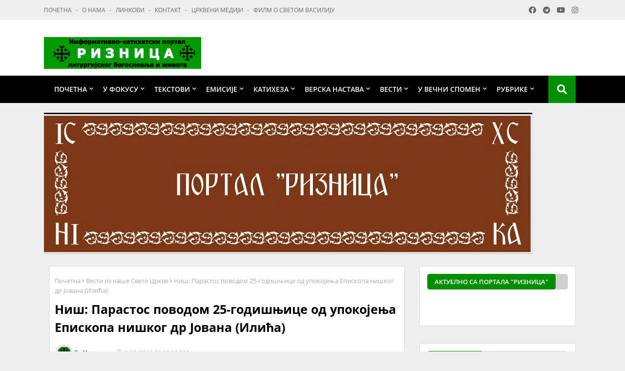

--- FILE ---
content_type: text/html; charset=UTF-8
request_url: http://branislavilic.blogspot.com/2020/02/25.html
body_size: 145792
content:
<!DOCTYPE html>
<html class='ltr' dir='ltr' lang='sr' xmlns='http://www.w3.org/1999/xhtml' xmlns:b='http://www.google.com/2005/gml/b' xmlns:data='http://www.google.com/2005/gml/data' xmlns:expr='http://www.google.com/2005/gml/expr'>
<head>
<!--- Piki Templates All Packed SEO /-->
<meta content='width=device-width, initial-scale=1, minimum-scale=1, maximum-scale=1' name='viewport'/>
<title>Ниш: Парастос поводом 25-годишњице од упокојења Епископа нишког др Јована (Илића)</title>
<meta content='text/html; charset=UTF-8' http-equiv='Content-Type'/>
<meta content='blogger' name='generator'/>
<link href='http://branislavilic.blogspot.com/favicon.ico' rel='icon' type='image/x-icon'/>
<link href='http://branislavilic.blogspot.com/2020/02/25.html' hreflang='x-default' rel='alternate'/>
<meta content='#000000' name='theme-color'/>
<meta content='#000000' name='msapplication-navbutton-color'/>
<link href='http://branislavilic.blogspot.com/2020/02/25.html' rel='canonical'/>
<link rel="alternate" type="application/atom+xml" title="РИЗНИЦА ЛИТУРГИЈСКОГ БОГОСЛОВЉА И ЖИВОТА - Atom" href="http://branislavilic.blogspot.com/feeds/posts/default" />
<link rel="alternate" type="application/rss+xml" title="РИЗНИЦА ЛИТУРГИЈСКОГ БОГОСЛОВЉА И ЖИВОТА - RSS" href="http://branislavilic.blogspot.com/feeds/posts/default?alt=rss" />
<link rel="service.post" type="application/atom+xml" title="РИЗНИЦА ЛИТУРГИЈСКОГ БОГОСЛОВЉА И ЖИВОТА - Atom" href="https://www.blogger.com/feeds/5187028804424239850/posts/default" />

<link rel="alternate" type="application/atom+xml" title="РИЗНИЦА ЛИТУРГИЈСКОГ БОГОСЛОВЉА И ЖИВОТА - Atom" href="http://branislavilic.blogspot.com/feeds/4877394846232033812/comments/default" />
<meta content='' name='description'/>
<!-- Metadata for Open Graph protocol available here http://ogp.me/. -->
<meta content='index, follow, max-snippet:-1, max-image-preview:large, max-video-preview:-1' name='robots'/>
<meta content='article' property='og:type'/>
<meta content='Ниш: Парастос поводом 25-годишњице од упокојења Епископа нишког др Јована (Илића)' property='og:title'/>
<meta content='http://branislavilic.blogspot.com/2020/02/25.html' property='og:url'/>
<meta content='' property='og:description'/>
<meta content='РИЗНИЦА ЛИТУРГИЈСКОГ БОГОСЛОВЉА И ЖИВОТА' property='og:site_name'/>
<meta content='https://blogger.googleusercontent.com/img/b/R29vZ2xl/AVvXsEiv9nqtqjtX1rJOfcUhxaSbhT9tIprZoPaX_iY28fu5nf5BuBYaM0fCsJKCFlGpgDUe1Dd4UizqpgrET3BmP7zxhHHTt1Vxh-a5zvis-YhbFrJkzpXiMTlYR-WaMVm7XLcT5x3g4kwEkta7/s640/IMG-0b90f220f4f7f6eb484c54d5d726b462-V.jpg' property='og:image'/>
<meta content='https://blogger.googleusercontent.com/img/b/R29vZ2xl/AVvXsEiv9nqtqjtX1rJOfcUhxaSbhT9tIprZoPaX_iY28fu5nf5BuBYaM0fCsJKCFlGpgDUe1Dd4UizqpgrET3BmP7zxhHHTt1Vxh-a5zvis-YhbFrJkzpXiMTlYR-WaMVm7XLcT5x3g4kwEkta7/s640/IMG-0b90f220f4f7f6eb484c54d5d726b462-V.jpg' name='twitter:image'/>
<meta content='Ниш: Парастос поводом 25-годишњице од упокојења Епископа нишког др Јована (Илића)' property='og:title'/>
<meta content='Ниш: Парастос поводом 25-годишњице од упокојења Епископа нишког др Јована (Илића)' name='keywords'/>
<link href='http://branislavilic.blogspot.com/2020/02/25.html' hreflang='en' rel='alternate'/>
<meta content='summary_large_image' name='twitter:card'/>
<meta content='Ниш: Парастос поводом 25-годишњице од упокојења Епископа нишког др Јована (Илића)' name='twitter:title'/>
<meta content='http://branislavilic.blogspot.com/2020/02/25.html' name='twitter:domain'/>
<meta content='' name='twitter:description'/>
<meta content='' name='twitter:creator'/>
<!-- [ Social Media Meta Tag ] -->
<meta content='https://www.facebook.com/ADMIN-PROFILE' property='article:author'/>
<meta content='https://www.facebook.com/ADMIN-PAGE' property='article:publisher'/>
<meta content='CODE-APPLICATION-FACEBOOK' property='fb:app_id'/>
<meta content='ADMIN-ID' property='fb:admins'/>
<meta content='en_US' property='og:locale'/>
<meta content='en_GB' property='og:locale:alternate'/>
<meta content='id_ID' property='og:locale:alternate'/>
<link href='//1.bp.blogspot.com' rel='dns-prefetch'/>
<link href='//28.2bp.blogspot.com' rel='dns-prefetch'/>
<link href='//3.bp.blogspot.com' rel='dns-prefetch'/>
<link href='//4.bp.blogspot.com' rel='dns-prefetch'/>
<link href='//2.bp.blogspot.com' rel='dns-prefetch'/>
<link href='//www.blogger.com' rel='dns-prefetch'/>
<link href='//maxcdn.bootstrapcdn.com' rel='dns-prefetch'/>
<link href='//fonts.googleapis.com' rel='dns-prefetch'/>
<link href='//use.fontawesome.com' rel='dns-prefetch'/>
<link href='//ajax.googleapis.com' rel='dns-prefetch'/>
<link href='//resources.blogblog.com' rel='dns-prefetch'/>
<link href='//feeds.feedburner.com' rel='dns-prefetch'/>
<link href='//cdnjs.cloudflare.com' rel='dns-prefetch'/>
<link href='//www.google-analytics.com' rel='dns-prefetch'/>
<link href='//themes.googleusercontent.com ' rel='dns-prefetch'/>
<link href='//pagead2.googlesyndication.com' rel='dns-prefetch'/>
<link href='//googleads.g.doubleclick.net' rel='dns-prefetch'/>
<link href='//www.gstatic.com' rel='preconnect'/>
<link href='//www.googletagservices.com' rel='dns-prefetch'/>
<link href='//static.xx.fbcdn.net' rel='dns-prefetch'/>
<link href='//tpc.googlesyndication.com' rel='dns-prefetch'/>
<link href='//apis.google.com' rel='dns-prefetch'/>
<link href='//www.facebook.com' rel='dns-prefetch'/>
<link href='//connect.facebook.net' rel='dns-prefetch'/>
<link href='//twitter.com' rel='dns-prefetch'/>
<link href='//www.youtube.com' rel='dns-prefetch'/>
<link href='//www.pinterest.com' rel='dns-prefetch'/>
<link href='//www.linkedin.com' rel='dns-prefetch'/>
<!-- Font Awesome Free 5.15.2 -->
<link href='//cdnjs.cloudflare.com/ajax/libs/font-awesome/5.15.2/css/fontawesome.min.css' rel='stylesheet'/>
<!-- Template Style CSS -->
<style id='page-skin-1' type='text/css'><!--
/*
-----------------------------------------------
Blogger Template Style
Name:        Zamia Style - Blogger Free Template
Version:     3.5.0.V
Author:      Piki Template
Author Url:  https://pikitemplates.com/
Designed by: Piki Templates
Last Update:   08/Jan/2021
This Theme is Created by pikitemplates.com This work is licensed under a Creative Commons Attribution-NoDerivatives 4.0 International License http://creativecommons.org/licenses/by-nd/4.0/ No One Has Been Permission to Sell Or Distribute this template without Our Permission.
----------------------------------------------- */
/*-- Google Open Sans Font Family --*/
@font-face{font-family:'Open Sans';font-style:italic;font-weight:400;font-display:swap;src:local('Open Sans Italic'),local('OpenSans-Italic'),url(https://fonts.gstatic.com/s/opensans/v17/mem6YaGs126MiZpBA-UFUK0Udc1UAw.woff2) format('woff2');unicode-range:U+0460-052F,U+1C80-1C88,U+20B4,U+2DE0-2DFF,U+A640-A69F,U+FE2E-FE2F}
@font-face{font-family:'Open Sans';font-style:italic;font-weight:400;font-display:swap;src:local('Open Sans Italic'),local('OpenSans-Italic'),url(https://fonts.gstatic.com/s/opensans/v17/mem6YaGs126MiZpBA-UFUK0ddc1UAw.woff2) format('woff2');unicode-range:U+0400-045F,U+0490-0491,U+04B0-04B1,U+2116}
@font-face{font-family:'Open Sans';font-style:italic;font-weight:400;font-display:swap;src:local('Open Sans Italic'),local('OpenSans-Italic'),url(https://fonts.gstatic.com/s/opensans/v17/mem6YaGs126MiZpBA-UFUK0Vdc1UAw.woff2) format('woff2');unicode-range:U+1F00-1FFF}
@font-face{font-family:'Open Sans';font-style:italic;font-weight:400;font-display:swap;src:local('Open Sans Italic'),local('OpenSans-Italic'),url(https://fonts.gstatic.com/s/opensans/v17/mem6YaGs126MiZpBA-UFUK0adc1UAw.woff2) format('woff2');unicode-range:U+0370-03FF}
@font-face{font-family:'Open Sans';font-style:italic;font-weight:400;font-display:swap;src:local('Open Sans Italic'),local('OpenSans-Italic'),url(https://fonts.gstatic.com/s/opensans/v17/mem6YaGs126MiZpBA-UFUK0Wdc1UAw.woff2) format('woff2');unicode-range:U+0102-0103,U+0110-0111,U+0128-0129,U+0168-0169,U+01A0-01A1,U+01AF-01B0,U+1EA0-1EF9,U+20AB}
@font-face{font-family:'Open Sans';font-style:italic;font-weight:400;font-display:swap;src:local('Open Sans Italic'),local('OpenSans-Italic'),url(https://fonts.gstatic.com/s/opensans/v17/mem6YaGs126MiZpBA-UFUK0Xdc1UAw.woff2) format('woff2');unicode-range:U+0100-024F,U+0259,U+1E00-1EFF,U+2020,U+20A0-20AB,U+20AD-20CF,U+2113,U+2C60-2C7F,U+A720-A7FF}
@font-face{font-family:'Open Sans';font-style:italic;font-weight:400;font-display:swap;src:local('Open Sans Italic'),local('OpenSans-Italic'),url(https://fonts.gstatic.com/s/opensans/v17/mem6YaGs126MiZpBA-UFUK0Zdc0.woff2) format('woff2');unicode-range:U+0000-00FF,U+0131,U+0152-0153,U+02BB-02BC,U+02C6,U+02DA,U+02DC,U+2000-206F,U+2074,U+20AC,U+2122,U+2191,U+2193,U+2212,U+2215,U+FEFF,U+FFFD}
@font-face{font-family:'Open Sans';font-style:italic;font-weight:600;font-display:swap;src:local('Open Sans SemiBold Italic'),local('OpenSans-SemiBoldItalic'),url(https://fonts.gstatic.com/s/opensans/v17/memnYaGs126MiZpBA-UFUKXGUdhmIqOjjg.woff2) format('woff2');unicode-range:U+0460-052F,U+1C80-1C88,U+20B4,U+2DE0-2DFF,U+A640-A69F,U+FE2E-FE2F}
@font-face{font-family:'Open Sans';font-style:italic;font-weight:600;font-display:swap;src:local('Open Sans SemiBold Italic'),local('OpenSans-SemiBoldItalic'),url(https://fonts.gstatic.com/s/opensans/v17/memnYaGs126MiZpBA-UFUKXGUdhvIqOjjg.woff2) format('woff2');unicode-range:U+0400-045F,U+0490-0491,U+04B0-04B1,U+2116}
@font-face{font-family:'Open Sans';font-style:italic;font-weight:600;font-display:swap;src:local('Open Sans SemiBold Italic'),local('OpenSans-SemiBoldItalic'),url(https://fonts.gstatic.com/s/opensans/v17/memnYaGs126MiZpBA-UFUKXGUdhnIqOjjg.woff2) format('woff2');unicode-range:U+1F00-1FFF}
@font-face{font-family:'Open Sans';font-style:italic;font-weight:600;font-display:swap;src:local('Open Sans SemiBold Italic'),local('OpenSans-SemiBoldItalic'),url(https://fonts.gstatic.com/s/opensans/v17/memnYaGs126MiZpBA-UFUKXGUdhoIqOjjg.woff2) format('woff2');unicode-range:U+0370-03FF}
@font-face{font-family:'Open Sans';font-style:italic;font-weight:600;font-display:swap;src:local('Open Sans SemiBold Italic'),local('OpenSans-SemiBoldItalic'),url(https://fonts.gstatic.com/s/opensans/v17/memnYaGs126MiZpBA-UFUKXGUdhkIqOjjg.woff2) format('woff2');unicode-range:U+0102-0103,U+0110-0111,U+0128-0129,U+0168-0169,U+01A0-01A1,U+01AF-01B0,U+1EA0-1EF9,U+20AB}
@font-face{font-family:'Open Sans';font-style:italic;font-weight:600;font-display:swap;src:local('Open Sans SemiBold Italic'),local('OpenSans-SemiBoldItalic'),url(https://fonts.gstatic.com/s/opensans/v17/memnYaGs126MiZpBA-UFUKXGUdhlIqOjjg.woff2) format('woff2');unicode-range:U+0100-024F,U+0259,U+1E00-1EFF,U+2020,U+20A0-20AB,U+20AD-20CF,U+2113,U+2C60-2C7F,U+A720-A7FF}
@font-face{font-family:'Open Sans';font-style:italic;font-weight:600;font-display:swap;src:local('Open Sans SemiBold Italic'),local('OpenSans-SemiBoldItalic'),url(https://fonts.gstatic.com/s/opensans/v17/memnYaGs126MiZpBA-UFUKXGUdhrIqM.woff2) format('woff2');unicode-range:U+0000-00FF,U+0131,U+0152-0153,U+02BB-02BC,U+02C6,U+02DA,U+02DC,U+2000-206F,U+2074,U+20AC,U+2122,U+2191,U+2193,U+2212,U+2215,U+FEFF,U+FFFD}
@font-face{font-family:'Open Sans';font-style:normal;font-weight:400;font-display:swap;src:local('Open Sans Regular'),local('OpenSans-Regular'),url(https://fonts.gstatic.com/s/opensans/v17/mem8YaGs126MiZpBA-UFWJ0bbck.woff2) format('woff2');unicode-range:U+0460-052F,U+1C80-1C88,U+20B4,U+2DE0-2DFF,U+A640-A69F,U+FE2E-FE2F}
@font-face{font-family:'Open Sans';font-style:normal;font-weight:400;font-display:swap;src:local('Open Sans Regular'),local('OpenSans-Regular'),url(https://fonts.gstatic.com/s/opensans/v17/mem8YaGs126MiZpBA-UFUZ0bbck.woff2) format('woff2');unicode-range:U+0400-045F,U+0490-0491,U+04B0-04B1,U+2116}
@font-face{font-family:'Open Sans';font-style:normal;font-weight:400;font-display:swap;src:local('Open Sans Regular'),local('OpenSans-Regular'),url(https://fonts.gstatic.com/s/opensans/v17/mem8YaGs126MiZpBA-UFWZ0bbck.woff2) format('woff2');unicode-range:U+1F00-1FFF}
@font-face{font-family:'Open Sans';font-style:normal;font-weight:400;font-display:swap;src:local('Open Sans Regular'),local('OpenSans-Regular'),url(https://fonts.gstatic.com/s/opensans/v17/mem8YaGs126MiZpBA-UFVp0bbck.woff2) format('woff2');unicode-range:U+0370-03FF}
@font-face{font-family:'Open Sans';font-style:normal;font-weight:400;font-display:swap;src:local('Open Sans Regular'),local('OpenSans-Regular'),url(https://fonts.gstatic.com/s/opensans/v17/mem8YaGs126MiZpBA-UFWp0bbck.woff2) format('woff2');unicode-range:U+0102-0103,U+0110-0111,U+0128-0129,U+0168-0169,U+01A0-01A1,U+01AF-01B0,U+1EA0-1EF9,U+20AB}
@font-face{font-family:'Open Sans';font-style:normal;font-weight:400;font-display:swap;src:local('Open Sans Regular'),local('OpenSans-Regular'),url(https://fonts.gstatic.com/s/opensans/v17/mem8YaGs126MiZpBA-UFW50bbck.woff2) format('woff2');unicode-range:U+0100-024F,U+0259,U+1E00-1EFF,U+2020,U+20A0-20AB,U+20AD-20CF,U+2113,U+2C60-2C7F,U+A720-A7FF}
@font-face{font-family:'Open Sans';font-style:normal;font-weight:400;font-display:swap;src:local('Open Sans Regular'),local('OpenSans-Regular'),url(https://fonts.gstatic.com/s/opensans/v17/mem8YaGs126MiZpBA-UFVZ0b.woff2) format('woff2');unicode-range:U+0000-00FF,U+0131,U+0152-0153,U+02BB-02BC,U+02C6,U+02DA,U+02DC,U+2000-206F,U+2074,U+20AC,U+2122,U+2191,U+2193,U+2212,U+2215,U+FEFF,U+FFFD}
@font-face{font-family:'Open Sans';font-style:normal;font-weight:600;font-display:swap;src:local('Open Sans SemiBold'),local('OpenSans-SemiBold'),url(https://fonts.gstatic.com/s/opensans/v17/mem5YaGs126MiZpBA-UNirkOX-hpOqc.woff2) format('woff2');unicode-range:U+0460-052F,U+1C80-1C88,U+20B4,U+2DE0-2DFF,U+A640-A69F,U+FE2E-FE2F}
@font-face{font-family:'Open Sans';font-style:normal;font-weight:600;font-display:swap;src:local('Open Sans SemiBold'),local('OpenSans-SemiBold'),url(https://fonts.gstatic.com/s/opensans/v17/mem5YaGs126MiZpBA-UNirkOVuhpOqc.woff2) format('woff2');unicode-range:U+0400-045F,U+0490-0491,U+04B0-04B1,U+2116}
@font-face{font-family:'Open Sans';font-style:normal;font-weight:600;font-display:swap;src:local('Open Sans SemiBold'),local('OpenSans-SemiBold'),url(https://fonts.gstatic.com/s/opensans/v17/mem5YaGs126MiZpBA-UNirkOXuhpOqc.woff2) format('woff2');unicode-range:U+1F00-1FFF}
@font-face{font-family:'Open Sans';font-style:normal;font-weight:600;font-display:swap;src:local('Open Sans SemiBold'),local('OpenSans-SemiBold'),url(https://fonts.gstatic.com/s/opensans/v17/mem5YaGs126MiZpBA-UNirkOUehpOqc.woff2) format('woff2');unicode-range:U+0370-03FF}
@font-face{font-family:'Open Sans';font-style:normal;font-weight:600;font-display:swap;src:local('Open Sans SemiBold'),local('OpenSans-SemiBold'),url(https://fonts.gstatic.com/s/opensans/v17/mem5YaGs126MiZpBA-UNirkOXehpOqc.woff2) format('woff2');unicode-range:U+0102-0103,U+0110-0111,U+0128-0129,U+0168-0169,U+01A0-01A1,U+01AF-01B0,U+1EA0-1EF9,U+20AB}
@font-face{font-family:'Open Sans';font-style:normal;font-weight:600;font-display:swap;src:local('Open Sans SemiBold'),local('OpenSans-SemiBold'),url(https://fonts.gstatic.com/s/opensans/v17/mem5YaGs126MiZpBA-UNirkOXOhpOqc.woff2) format('woff2');unicode-range:U+0100-024F,U+0259,U+1E00-1EFF,U+2020,U+20A0-20AB,U+20AD-20CF,U+2113,U+2C60-2C7F,U+A720-A7FF}
@font-face{font-family:'Open Sans';font-style:normal;font-weight:600;font-display:swap;src:local('Open Sans SemiBold'),local('OpenSans-SemiBold'),url(https://fonts.gstatic.com/s/opensans/v17/mem5YaGs126MiZpBA-UNirkOUuhp.woff2) format('woff2');unicode-range:U+0000-00FF,U+0131,U+0152-0153,U+02BB-02BC,U+02C6,U+02DA,U+02DC,U+2000-206F,U+2074,U+20AC,U+2122,U+2191,U+2193,U+2212,U+2215,U+FEFF,U+FFFD}
@font-face{font-family:'Open Sans';font-style:normal;font-weight:700;font-display:swap;src:local('Open Sans Bold'),local('OpenSans-Bold'),url(https://fonts.gstatic.com/s/opensans/v17/mem5YaGs126MiZpBA-UN7rgOX-hpOqc.woff2) format('woff2');unicode-range:U+0460-052F,U+1C80-1C88,U+20B4,U+2DE0-2DFF,U+A640-A69F,U+FE2E-FE2F}
@font-face{font-family:'Open Sans';font-style:normal;font-weight:700;font-display:swap;src:local('Open Sans Bold'),local('OpenSans-Bold'),url(https://fonts.gstatic.com/s/opensans/v17/mem5YaGs126MiZpBA-UN7rgOVuhpOqc.woff2) format('woff2');unicode-range:U+0400-045F,U+0490-0491,U+04B0-04B1,U+2116}
@font-face{font-family:'Open Sans';font-style:normal;font-weight:700;font-display:swap;src:local('Open Sans Bold'),local('OpenSans-Bold'),url(https://fonts.gstatic.com/s/opensans/v17/mem5YaGs126MiZpBA-UN7rgOXuhpOqc.woff2) format('woff2');unicode-range:U+1F00-1FFF}
@font-face{font-family:'Open Sans';font-style:normal;font-weight:700;font-display:swap;src:local('Open Sans Bold'),local('OpenSans-Bold'),url(https://fonts.gstatic.com/s/opensans/v17/mem5YaGs126MiZpBA-UN7rgOUehpOqc.woff2) format('woff2');unicode-range:U+0370-03FF}
@font-face{font-family:'Open Sans';font-style:normal;font-weight:700;font-display:swap;src:local('Open Sans Bold'),local('OpenSans-Bold'),url(https://fonts.gstatic.com/s/opensans/v17/mem5YaGs126MiZpBA-UN7rgOXehpOqc.woff2) format('woff2');unicode-range:U+0102-0103,U+0110-0111,U+0128-0129,U+0168-0169,U+01A0-01A1,U+01AF-01B0,U+1EA0-1EF9,U+20AB}
@font-face{font-family:'Open Sans';font-style:normal;font-weight:700;font-display:swap;src:local('Open Sans Bold'),local('OpenSans-Bold'),url(https://fonts.gstatic.com/s/opensans/v17/mem5YaGs126MiZpBA-UN7rgOXOhpOqc.woff2) format('woff2');unicode-range:U+0100-024F,U+0259,U+1E00-1EFF,U+2020,U+20A0-20AB,U+20AD-20CF,U+2113,U+2C60-2C7F,U+A720-A7FF}
@font-face{font-family:'Open Sans';font-style:normal;font-weight:700;font-display:swap;src:local('Open Sans Bold'),local('OpenSans-Bold'),url(https://fonts.gstatic.com/s/opensans/v17/mem5YaGs126MiZpBA-UN7rgOUuhp.woff2) format('woff2');unicode-range:U+0000-00FF,U+0131,U+0152-0153,U+02BB-02BC,U+02C6,U+02DA,U+02DC,U+2000-206F,U+2074,U+20AC,U+2122,U+2191,U+2193,U+2212,U+2215,U+FEFF,U+FFFD}
/*-- Font Awesome Free 5.15.1 --*/
@font-face{font-family:"Font Awesome 5 Brands";font-display:swap;font-style:normal;font-weight:400;font-display:block;src:url(https://cdnjs.cloudflare.com/ajax/libs/font-awesome/5.15.1/webfonts/fa-brands-400.eot);src:url(https://cdnjs.cloudflare.com/ajax/libs/font-awesome/5.15.1/webfonts/fa-brands-400.eot?#iefix) format("embedded-opentype"),url(https://cdnjs.cloudflare.com/ajax/libs/font-awesome/5.15.1/webfonts/fa-brands-400.woff2) format("woff2"),url(https://cdnjs.cloudflare.com/ajax/libs/font-awesome/5.15.1/webfonts/fa-brands-400.woff) format("woff"),url(https://cdnjs.cloudflare.com/ajax/libs/font-awesome/5.15.1/webfonts/fa-brands-400.ttf) format("truetype"),url(https://cdnjs.cloudflare.com/ajax/libs/font-awesome/5.15.1/webfonts/fa-brands-400.svg#fontawesome) format("svg")}.fab{font-family:"Font Awesome 5 Brands";font-weight:400}
@font-face{font-family:"Font Awesome 5 Free";font-display:swap;font-style:normal;font-weight:400;font-display:block;src:url(https://cdnjs.cloudflare.com/ajax/libs/font-awesome/5.15.1/webfonts/fa-regular-400.eot);src:url(https://cdnjs.cloudflare.com/ajax/libs/font-awesome/5.15.1/webfonts/fa-regular-400.eot?#iefix) format("embedded-opentype"),url(https://cdnjs.cloudflare.com/ajax/libs/font-awesome/5.15.1/webfonts/fa-regular-400.woff2) format("woff2"),url(https://cdnjs.cloudflare.com/ajax/libs/font-awesome/5.15.1/webfonts/fa-regular-400.woff) format("woff"),url(https://cdnjs.cloudflare.com/ajax/libs/font-awesome/5.15.1/webfonts/fa-regular-400.ttf) format("truetype"),url(https://cdnjs.cloudflare.com/ajax/libs/font-awesome/5.15.1/webfonts/fa-regular-400.svg#fontawesome) format("svg")}.far{font-family:"Font Awesome 5 Free";font-weight:400}
@font-face{font-family:"Font Awesome 5 Free";font-display:swap;font-style:normal;font-weight:900;font-display:block;src:url(https://cdnjs.cloudflare.com/ajax/libs/font-awesome/5.15.1/webfonts/fa-solid-900.eot);src:url(https://cdnjs.cloudflare.com/ajax/libs/font-awesome/5.15.1/webfonts/fa-solid-900.eot?#iefix) format("embedded-opentype"),url(https://cdnjs.cloudflare.com/ajax/libs/font-awesome/5.15.1/webfonts/fa-solid-900.woff2) format("woff2"),url(https://cdnjs.cloudflare.com/ajax/libs/font-awesome/5.15.1/webfonts/fa-solid-900.woff) format("woff"),url(https://cdnjs.cloudflare.com/ajax/libs/font-awesome/5.15.1/webfonts/fa-solid-900.ttf) format("truetype"),url(https://cdnjs.cloudflare.com/ajax/libs/font-awesome/5.15.1/webfonts/fa-solid-900.svg#fontawesome) format("svg")}.fa,.far,.fas{font-family:"Font Awesome 5 Free"}.fa,.fas{font-weight:900}
/*-- Reset CSS Start Here --*/
a,abbr,acronym,address,applet,b,big,blockquote,body,caption,center,cite,code,dd,del,dfn,div,dl,dt,em,fieldset,font,form,h1,h2,h3,h4,h5,h6,html,i,iframe,img,ins,kbd,label,legend,li,object,p,pre,q,s,samp,small,span,strike,strong,sub,sup,table,tbody,td,tfoot,th,thead,tr,tt,u,ul,var{padding:0;border:0;outline:0;vertical-align:baseline;background:0;text-decoration:none}
form,textarea,input,button{font-family:var(--body-font);-webkit-appearance:none;-moz-appearance:none;appearance:none;border-radius:0;box-sizing:border-box}
.CSS_LIGHTBOX{z-index:999999!important}.CSS_LIGHTBOX_ATTRIBUTION_INDEX_CONTAINER .CSS_HCONT_CHILDREN_HOLDER > .CSS_LAYOUT_COMPONENT.CSS_HCONT_CHILD:first-child > .CSS_LAYOUT_COMPONENT{opacity:0}
input,textarea{outline:none}
/*! normalize.css v3.0.1 | MIT License | git.io/normalize */
dl,ul{list-style-position:inside;font-weight:400;list-style:none}
ul li{list-style:none}
caption,th{text-align:center}
html,body{text-size-adjust:none;-webkit-text-size-adjust:none;-moz-text-size-adjust:none;-ms-text-size-adjust:none}
.separator a{clear:none!important;float:none!important;margin-left:0!important;margin-right:0!important}#Navbar1,#navbar-iframe,.widget-item-control,a.quickedit,.home-link,.feed-links{display:none!important}.center{display:table;margin:0 auto;position:relative}.widget > h2,.widget > h3{display:none}.widget iframe,.widget img{max-width:100%}
.container{width: 100%;max-width: 1100px;margin: 0 auto;padding: 0px;box-sizing:border-box}
.center{display:table;margin:0 auto;position:relative}
img{border:0;position:relative}
a,a:visited{text-decoration:none}
.clearfix{clear:both}
.section,.widget,.widget ul{margin:0;padding:0}
a{color:#0046eb}
a img{border:0}
abbr{text-decoration:none}
.widget>h2,.widget>h3{display:none}
*:before, *:after { -webkit-box-sizing: border-box; -moz-box-sizing: border-box; box-sizing: border-box; }
/*-- CSS Variables --*/
html{
--body-font:'Open Sans', Arial, sans-serif;
--title-font:'Open Sans', Arial, sans-serif;
--meta-font:'Open Sans', Arial, sans-serif;
--text-font:'Open Sans', Arial, sans-serif;
--light-solid-color:#c1bbbb;
--black-color:#000000;
--hero-color:#aaaaaa;
--snippet-color:#aba4a4;
--solid-border:#ddd;
--white-bg:#ffffff;
--white-color:#ffffff;
}
.no-items.section{display:none}
h1,h2,h3,h4,h5,h6{font-family:var(--title-font);font-weight:700}
body{position:relative;background:#eee;font-family:var(--body-font);font-size:14px;font-weight:400;color:#000000;word-wrap:break-word;margin:0;padding:0;font-style:normal;line-height:1.4em}
#outer-wrapper{position:relative;overflow:hidden;width:100%;max-width:100%;margin:0 auto}
.outer-container{width:1078px}
.outer-container1{width:1078px}
h1{font-size:26px;line-height:28px}
h3{font-size:22px;line-height:21px}
h4{font-size:20px;line-height:18px}
h5{font-size:16px;line-height:16px}
h6{font-size:13px;line-height:13px;margin-bottom:0;margin-top:0}
@media only screen and (min-width:1025px) {
h1{font-size:42px;line-height:46px}
h2{font-size:36px;line-height:40px}
h3{font-size:28px;line-height:35px}
h4{font-size:21px;line-height:26px}}
.post-body h1{font-size:28px}
.post-body h2{font-size:24px}
.post-body h3{font-size:21px}
.post-body h4{font-size:18px}
.post-body h5{font-size:16px}
.post-body h6{font-size:13px}
.post-body h1,.post-body h2,.post-body h3,.post-body h4,.post-body h5,.post-body h6{margin-bottom:10px;color:#000000}
#center-container{position:relative;float:left;width:100%;overflow:hidden;padding:20px 0 0;margin:0}
#center-container > .container{margin:0 auto}
#feed-view{position:relative;float:left;width:calc(100% - (320px + 30px));box-sizing:border-box;padding:0}
#sidebar-container{position:relative;float:right;width:320px;box-sizing:border-box;padding:0}
.post-filter-image{position:relative;display:block;transition:transform .3s ease}
.post-filter-link,.comments .avatar-image-container{background-color:rgba(155,155,155,0.07);color:transparent!important}
.background-layer:before{content:'';position:absolute;left:0;right:0;bottom:0;height:66%;background-image:linear-gradient(to bottom,transparent,rgba(0,0,0,0.7));-webkit-backface-visibility:hidden;backface-visibility:hidden;z-index:2;opacity:1;margin:0;transition:opacity .25s ease}
.snip-thumbnail{position:relative;width:100%;height:100%;display:block;object-fit: cover;z-index: 1; opacity: 0; transition: opacity .30s ease,transform .30s ease}
.snip-thumbnail.lazy-img{opacity:1}
.post-filter-link:hover .snip-thumbnail {transform: scale(1.05);}
/*-- Social Icons Start Here (Global FontAwesome Icon Codes) --*/
.social a:before{display:inline-block;font-family:'Font Awesome 5 Brands';font-style:normal;font-weight:400}
.social .blogger a:before{content:"\f37d"}
.social .behance a:before{content:"\f1b4"}
.social .digg a:before{content:"\f1a6"}
.social .instagram a:before{content:"\f16d"}
.social .pinterest a:before{content:"\f0d2"}
.social .rss a:before{content:'\f09e';font-family:'Font Awesome 5 Free';font-weight:900}
.social .facebook a:before{content:"\f09a"}
.social .facebook-f a:before{content:"\f09a"}
.social .twitter a:before{content:"\f099"}
.social .youtube a:before{content:"\f167"}
.social .stack-overflow a:before{content:"\f16c"}
.social .github a:before{content:"\f09b"}
.social .linkedin a:before{content:"\f0e1"}
.social .skype a:before{content:"\f17e"}
.social .stumbleupon a:before{content:"\f1a4"}
.social .tumblr a:before{content:"\f173"}
.social .vk a:before{content:"\f189"}
.social .reddit a:before{content:"\f1a1"}
.social .whatsapp a:before{content:"\f232"}
.social .telegram a:before{content:"\f2c6"}
.social .dribbble a:before{content:"\f17d"}
.social .soundcloud a:before{content:"\f1be"}
.social .twitch a:before{content:"\f1e8"}
.social .delicious a:before{content:"\f1a5"}
.social .codepen a:before{content:"\f1cb"}
.social .snapchat a:before{content:"\f2ac"}
.social .email a:before{content:'\f0e0';font-family:'Font Awesome 5 Free'}
.social .external-link a:before{content:'\f35d';font-family:'Font Awesome 5 Free';font-weight:900}
.social-bg .blogger a,.social-bg-hover .blogger a:hover{background-color:#ff5722}
.social-bg .facebook a,.social-bg .facebook-f a,.social-bg-hover .facebook a:hover,.social-bg-hover .facebook-f a:hover{background-color:#3b5999}
.social-bg .twitter a,.social-bg-hover .twitter a:hover{background-color:#00acee}
.social-bg .youtube a,.social-bg-hover .youtube a:hover{background-color:#f50000}
.social-bg .messenger a,.social-bg-hover .messenger a:hover{background-color:#0084ff}
.social-bg .snapchat a,.social-bg-hover .snapchat a:hover{background-color:#ffe700}
.social-bg .telegram a,.social-bg-hover .telegram a:hover{background-color:#179cde}
.social-bg .instagram a,.social-bg-hover .instagram a:hover{background:linear-gradient(15deg,#ffb13d,#dd277b,#4d5ed4)}
.social-bg .pinterest a,.social-bg .pinterest-p a,.social-bg-hover .pinterest a:hover,.social-bg-hover .pinterest-p a:hover{background-color:#ca2127}
.social-bg .dribbble a,.social-bg-hover .dribbble a:hover{background-color:#ea4c89}
.social-bg .linkedin a,.social-bg-hover .linkedin a:hover{background-color:#0077b5}
.social-bg .stumbleupon a,.social-bg-hover .stumbleupon a:hover{background-color:#eb4823}
.social-bg .vk a,.social-bg-hover .vk a:hover{background-color:#4a76a8}
.social-bg .stack-overflow a,.social-bg-hover .stack-overflow a:hover{background-color:#f48024}
.social-bg .github a,.social-bg-hover .github a:hover{background-color:#24292e}
.social-bg .soundcloud a,.social-bg-hover .soundcloud a:hover{background:linear-gradient(#ff7400,#ff3400)}
.social-bg .behance a,.social-bg-hover .behance a:hover{background-color:#191919}
.social-bg .digg a,.social-bg-hover .digg a:hover{background-color:#1b1a19}
.social-bg .delicious a,.social-bg-hover .delicious a:hover{background-color:#0076e8}
.social-bg .codepen a,.social-bg-hover .codepen a:hover{background-color:#000}
.social-bg .flipboard a,.social-bg-hover .flipboard a:hover{background-color:#f52828}
.social-bg .reddit a,.social-bg-hover .reddit a:hover{background-color:#ff4500}
.social-bg .tumblr a,.social-bg-hover .tumblr a:hover{background-color:#365069}
.social-bg .twitch a,.social-bg-hover .twitch a:hover{background-color:#6441a5}
.social-bg .rss a,.social-bg-hover .rss a:hover{background-color:#ffc200}
.social-bg .skype a,.social-bg-hover .skype a:hover{background-color:#00aff0}
.social-bg .whatsapp a,.social-bg-hover .whatsapp a:hover{background-color:#3fbb50}
.social-bg .discord a,.social-bg-hover .discord a:hover{background-color:#7289da}
.social-bg .share a,.social-bg-hover .share a:hover{background-color:var(--hero-color)}
.social-bg .email a,.social-bg-hover .email a:hover{background-color:#888}
.social-bg .external-link a,.social-bg-hover .external-link a:hover{background-color:#3500e5}
.whatsapp-desktop{display:inline-block}
.whatsapp-mobile{display:none}
.top-bar{height:40px;border-bottom:1px solid #eee}
#top-menu{float:left}
#top-menu .selectnav, .free-piki-store-df-logo{display:none}
.menu-top li{display:inline-block;line-height:40px;padding:0}
.menu-top li a{color:#666;text-transform:capitalize;font-size:12px;text-decoration:none}
.menu-top li a:after{content:"-";margin:0 5px;color:#666}
.menu-top li:last-child a:after{content:" ";display:none}
.menu-top li a .fa{margin-right:5px}
.menu-top li a:hover{color:#000000!important}
#top-social{float:right}
.social-sec .social li{display:inline-block;list-style:none;line-height:40px}
.social-sec .social li a{display:block;width:25px;line-height:40px;font-size:15px;text-align:center;color:#666}
.social-sec .social{width:100%;text-align:right;line-height:40px}
.free-piki-store-fgvc{bottom:0;text-align:center;width:100%;border-top:1px solid #737373;margin:5px 0}
.free-piki-store-fgvc .nav1 li{display:inline-block;padding:0;margin:0}
.free-piki-store-fgvc ul.nav1{text-align:center;display:inline-block}
.free-piki-store-fgvc .nav1 li a{font-size:14px;font-weight:400;display:block;color:#dadada;padding:0 0 0 5px;margin:0 0 0 10px}
#free-piki-store-mqq>.mega-menu{position:unset!important}
.menu li:hover .rtihnns-free-piki{margin-top:1px;opacity:1;visibility:visible}
.drop-down>a:after{content:'\f078';float:right;font-family:'Font Awesome 5 Free';font-size:9px;font-weight:900;margin:-1px 0 0 5px}
.rtihnns-free-piki{margin-top:25px;transition:all .3s ease;-webkit-transition:all .3s ease;-moz-transition:all .3s ease;-o-transition:all .3s ease;opacity:0;visibility:hidden;width:100%;left:0;box-sizing:border-box;right:0;z-index:3333;color:var(--white-bg);height:auto;padding:20px;text-align:center;min-height:100px;position:absolute;background-color:var(--white-color);box-shadow:0 10px 10px rgba(0,0,0,0.28)}
.menu li:hover .rtihnns-free-piki{margin-top:1px;opacity:1;visibility:visible}
.rthnns-free-piki{width:24%;box-sizing:border-box;float:left;overflow:hidden;position:relative}
.rthnns-free-piki:last-child{margin-right:0}
.rthnns-free-piki .post-filter-link{height:100%}
.rthnns-free-pikis{display:flex;justify-content:space-between;flex-wrap:wrap}
.rthnns-free-pikis .mega-menu-thumb{height:191px;display:block;overflow:hidden;border-radius: 5px;}
.rthnns-free-pikis .entry-title{font-size:14px;font-weight:700;line-height:1.5em}
/*----- Table of Content (TOC). -----*/
.tociki-pro{display:flex;width:100%;clear:both;margin:0}
.tociki-inner{position:relative;max-width:100%;font-size:14px;color:#000;background-color:rgba(165 165 165 / 10%);overflow:hidden;line-height:23px;border:1px solid #a0a0a0;border-radius:5px}
a.tociki-title{position:relative;display:flex;align-items:center;justify-content:space-between;height:38px;font-size:16px;font-weight:600;color:#000;padding:0 15px;margin:0}
.tociki-title-text{display:flex}
.tociki-title-text:before{content:'\f0cb';font-family:'Font Awesome 5 Free';font-size:14px;font-weight:900;margin:0 5px 0 0}
.tociki-title:after{content:'\f078';font-family:'Font Awesome 5 Free';font-size:12px;font-weight:900;margin:0 0 0 25px}
.tociki-title.opened:after{content:'\f077'}
a.tociki-title:hover{text-decoration:none}
#tociki{display:none;padding:0 15px 10px;margin:0}
#tociki ol{padding:0 0 0 15px}
#tociki li{font-size:14px;margin:10px 0}
#tociki li a{color:#000000}
#tociki li a:hover{color:#008f00;text-decoration:underline}
/*----- Cap the total number of ads (widgets and inline ads). -----*/
#top-ad-placeholder .widget > .widget-title, #bottom-ad-placeholder .widget > .widget-title{display:none}
#top-ad-placeholder, #bottom-ad-placeholder {margin: 15px 0; padding: 0; width: 100%; overflow: hidden;}
.main-ads-pikihome{position:relative;float:left;width:100%;margin:15px 0 0}
.main-ads-pikihome .widget{position:relative;float:left;width:100%;line-height:0;margin:0 0 5px}
.main-ads-pikihome .widget > .widget-title, #post-placeholder .widget > .widget-title{display:none}
#post-placeholder{position:relative;box-sizing: border-box;width:100%; height:auto;padding: 0 5px;margin:10px 0}
#post-placeholder .widget{position:relative;width:100%;line-height:0; height:auto}
/*----- Standard footer section under Parent of Center Container element. -----*/
#footer-container{display:block;width:100%;color:#ffffff;margin:auto;padding:0;border-top: 1px solid rgba(255, 255, 255, 0.08);overflow:hidden}
#footer-container .footer-copyright{position:relative;float:left;font-size:13px;line-height:40px;margin:0}
.copyright-text{margin:0}
#footer-container .footer-copyright a{color:#ffffff}
#footer-container .footer-copyright a:hover{color:#ffffff}
#footer-haburger-menu{float:right;position:relative;display:block;margin:5px 0 0}
#footer-haburger-menu .widget > .widget-title,#footer-copyright .widget > .widget-title{display:none}
.footer-haburger-menu ul li{position:relative;float:left;margin:0}
.footer-haburger-menu ul li a{float:left;font-size:14px;color:#ffffff;height:30px;line-height:40px;padding:0 5px;margin:0 0 20px}
#footer-haburger-menu ul li a:hover{color:#df1023}
/*-- Top Social Menu CSS (IE/ IE9 etc.) --*/
.socialFilter .external-link a{background-color:#008f00}
.sharing-button .facebook a,.sharing-button .facebook-f a{background-color:#3b5999}
.sharing-button .twitter a,.sharing-button .twitter-square a{background-color:#00acee}
.sharing-button .reddit a{background-color:#ff4500}
.sharing-button .pinterest a,.sharing-button .pinterest-p a{background-color:#ca2127}
.sharing-button .linkedin a{background-color:#0077b5}
.sharing-button .whatsapp a{background-color:#3fbb50}
.sharing-button .email a{background-color:#888}
.free-piki-store-df .fa{color:#FFF! important}
/*-- Top Social Menu Code (jQuery Latest Menu) --*/
.free-piki-store-menusd1{position:relative;float:left;width:100%;background:#fff;box-sizing:border-box;padding:20px 0}
.hamburgerad .widget .widget-content {width: 728px;max-width: 100%;max-height: 90px;margin:auto}
div#hamburgerAD {position:relative;max-width: 70%;float: right;}
#free-piki-store-menu{position:relative;float:left;width:100%;height:auto;margin:0}
.free-piki-store-menusd-wrap,.free-piki-store-menusd{position:relative;float:left;width:100%;height:56px;background:#000000;background:-moz-linear-gradient(90deg,#000000 0,#000000 100%);background:-webkit-linear-gradient(90deg,#000000 0,#000000 100%);background:linear-gradient(90deg,#000000 0,#000000 100%);box-sizing:border-box;padding:0;margin:0 0 5px}
#free-piki-store-menu .container{position:relative;margin:0 auto}
.hamburgerLogo-wrap{position:relative;float:left;max-width:30%}
.hamburgerLogo{position:relative;float:left;width:100%;height:44px;padding:15px 0;margin:0}
.hamburgerLogo .hamburgerLogo-img{float:left;height:65px;overflow:hidden}
.hamburgerLogo img{max-width:100%;height:65px;margin:0}
.hamburgerLogo h1{display:block;font-size:25px;color:#000000;line-height:45px;padding:0;margin:0}
.hamburgerLogo h1 a{color:#000000}
.hamburgerLogo #title-header{position:absolute;display:none;}
.main-menu-wrap{position:static;height:56px;margin:0}
#free-piki-store-mqpro .widget,#free-piki-store-mqpro .widget>.widget-title{display:none}
#free-piki-store-mqpro .show-menu{display:block}
#free-piki-store-mqpro{position:static;width:100%;height:56px;z-index:10}
#free-piki-store-mqpro ul>li{position:relative;float:left;display:inline-block;padding:0;margin:0}
#free-piki-store-mqq>li>a{position:relative;display:block;height:56px;font-size:14px;color:#ffffff;font-weight:600;text-transform:capitalize;line-height:56px;padding:0 10px;margin:0}
#free-piki-store-mqq>li:hover>a{color:#e0e0e0}
#free-piki-store-mqq>li>a:hover{background:#008f00}
#free-piki-store-mqpro ul>li>ul>li a:hover{background:#008f00}
#free-piki-store-mqpro ul>li>ul{position:absolute;float:left;left:0;top:56px;width:180px;background:#000000;background:-moz-linear-gradient(90deg,#000000 0,#000000 100%);background:-webkit-linear-gradient(90deg,#000000 0,#000000 100%);background:linear-gradient(90deg,#000000 0,#000000 100%);z-index:99999;visibility:hidden;opacity:0;-webkit-transform:translateY(-10px);transform:translateY(-10px);padding:0;box-shadow:0 2px 5px 0 rgba(0,0,0,0.15),0 2px 10px 0 rgba(0,0,0,0.17)}
#free-piki-store-mqpro ul>li>ul>li>ul{position:absolute;top:0;left:100%;-webkit-transform:translateX(-10px);transform:translateX(-10px);margin:0}
#free-piki-store-mqpro ul>li>ul>li{display:block;float:none;position:relative}
#free-piki-store-mqpro ul>li>ul>li a{position:relative;display:block;height:36px;font-size:13px;color:#ffffff;line-height:36px;font-weight:400;box-sizing:border-box;padding:0 15px;margin:0;border-bottom:1px solid rgba(155,155,155,0.07)}
#free-piki-store-mqpro ul>li>ul>li:last-child a{border:0}
#free-piki-store-mqpro ul>li>ul>li:hover>a{color:#e5e5e5}
#free-piki-store-mqpro ul>li.sub-tab>a:after{content:'\f078';float:right;font-family:'Font Awesome 5 Free';font-size:9px;font-weight:900;margin:-1px 0 0 5px}
#free-piki-store-mqpro ul>li>ul>li.sub-tab>a:after{content:'\f054';float:right;margin:0}
#free-piki-store-mqpro ul>li:hover>ul,#free-piki-store-mqpro ul>li>ul>li:hover>ul{visibility:visible;opacity:1;-webkit-backface-visibility:hidden;backface-visibility:hidden;-webkit-transform:translate(0);transform:translate(0)}
#free-piki-store-mqpro ul ul{transition:all .35s ease}
.loading-icon{width:100%;height:100%;line-height: 300px;display:block;text-align:center}
.loading-icon:after{content:"";width:40px;height:40px;border-radius: 50%;border:2px solid #000000;border-right: 2px solid #c1c1c1;display: inline-block;
animation: runload 0.6s infinite
}
@-webkit-keyframes runload {
0%{-webkit-transform:rotate(0deg);transform:rotate(0deg)}
to{-webkit-transform:rotate(1turn);transform:rotate(1turn)}
}
@keyframes runload {
0%{-webkit-transform:rotate(0deg);transform:rotate(0deg)}
to{-webkit-transform:rotate(1turn);transform:rotate(1turn)}
}
.loading-frame{-webkit-animation-duration:.5s;animation-duration:.5s;-webkit-animation-fill-mode:both;animation-fill-mode:both}
@keyframes fadeIn {
from{opacity:0}
to{opacity:1}
}
.run-time{animation-name:fadeIn}
@keyframes fadeInUp {
from{opacity:0;transform:translate3d(0,5px,0)}
to{opacity:1;transform:translate3d(0,0,0)}
}
.load-time{animation-name:fadeInUp}
.overlay{visibility:hidden;opacity:0;position:fixed;top:0;left:0;right:0;bottom:0;z-index:1000;margin:0;transition:all .25s ease}
.show-free-piki-store-dfcaz{display:none;position:absolute;font-size:18px;font-weight:700;text-align:center;top:0;left:0;height:56px;line-height:56px;color:#ffffff;cursor:pointer;z-index:30;padding:0 20px;margin:auto}
.show-free-piki-store-dfcaz:before{content:"\f0c9";font-family:'Font Awesome 5 Free';font-size:20px;font-weight:900}
#free-piki-store-dfcaz{display:none;position:fixed;width:100%;height:100%;top:0;left:0;bottom:0;background:#000000;background:-moz-linear-gradient(90deg,#000000 0,#000000 100%);background:-webkit-linear-gradient(90deg,#000000 0,#000000 100%);background:linear-gradient(90deg,#000000 0,#000000 100%);overflow:auto;z-index:1010;left:0;-webkit-transform:translateX(-100%);transform:translateX(-100%);visibility:hidden;box-shadow:3px 0 7px rgba(0,0,0,0.1);transition:all .5s cubic-bezier(.79,.14,.15,.86)}
.hamburger-open #free-piki-store-dfcaz{-webkit-transform:translateX(0);transform:translateX(0);visibility:visible;opacity:.93;transition:all .5s cubic-bezier(.79,.14,.15,.86)}
.free-piki-store-dfaz{float:left;width:100%;margin:30px 0;opacity:0;transition:all ease-in-out .3s;box-sizing:border-box;box-shadow:0 0 20px rgba(0,0,0,0.15)}
#free-piki-store-dfcaz{transition:all .6s ease-in-out}
.hide-free-piki-store-df:hover{transform:rotate(90deg)}
.hide-free-piki-store-df{position:absolute;top:0;right:0;display:block;color:#ffffff;font-size:26px;line-height:80px;text-align:center;cursor:pointer;z-index:20;padding:0 20px;transition:transform ease-out .2s;transform:rotate(0deg)}
.hide-free-piki-store-df:before{content:"\f00d";font-family:'Font Awesome 5 Free';font-weight:900}
.hamburger-open .free-piki-store-dfaz,.hamburger-open .free-piki-store-dfcaz-flex{opacity:1}
.free-piki-store-dfcaz-flex{display:flex;flex-direction:column;opacity:0;justify-content:space-between;float:left;width:100%;height: calc(100% - 70px);transition:all ease-in-out .3s}
.free-piki-store-df{position:relative;float:left;width:100%;box-sizing:border-box;padding:25px}
.free-piki-store-df>ul{margin:0}
#free-piki-store-mqpro .fa{padding:0 5px}
.free-piki-store-df .fa{margin:5px;padding:auto}
.free-piki-store-df .m-sub{display:none;padding:0}
.free-piki-store-df ul li{position:relative;display:block;overflow:hidden;float:left;width:100%;font-size:14px;font-weight:600;line-height:50px;margin:0;padding:0}
.free-piki-store-df>ul li ul{overflow:hidden}
.free-piki-store-df ul li a{color:#ffffff;padding:0 5px;display:block}
.free-piki-store-df>ul>li>a{text-transform:capitalize;border-bottom:1px solid rgba(255,255,255,0.2)}
.free-piki-store-df>ul>li.sub-tab>a:after,.free-piki-store-df>ul>li>ul>li.sub-tab>a:after{font-family:'Font Awesome 5 Free';font-weight:900;content:"\f078";font-size:12px;position:absolute;top:0;right:0;margin-right:10px;height:100%;flex-direction:row;align-items:center;justify-content:center}
.free-piki-store-df ul li.sub-tab.show>a:after{content:'\f077'}
.free-piki-store-df ul li a:hover,.free-piki-store-df ul li.sub-tab.show>a,.free-piki-store-df ul li.sub-tab.show>.submenu-toggle{color:fff}
.free-piki-store-df>ul>li>ul>li a:before{content:"\2022";font-family:'Font Awesome 5 Free';font-style:normal;font-weight:700;color:#fff;font-size:15px;padding-right:5px}
.free-piki-store-df>ul>li>ul>li a{font-size:13px;font-weight:600;color:#ffffff;background:rgba(255,255,255,0.12);padding:0 0 0 35px;border-bottom:1px solid rgba(255,255,255,0.2)}
.free-piki-store-df>ul>li>ul>li>ul>li>a{padding:0 0 0 30px}
.free-piki-store-df ul>li>.submenu-toggle:hover{color:#000000}
.free-piki-store-dfa{position:relative;float:left;margin:0 0 0 25px}
.free-piki-store-dfa ul{display:block;text-align:center;padding:10px 20px -10px 20px;margin:0}
.free-piki-store-dfa ul li{display:inline-block;margin:0 5px}
.free-piki-store-dfa ul li a{display:block;font-size:20px;color:#ffffff;padding:0 5px}
.free-piki-store-dfa ul li a:hover{opacity:1}
.fixed-nos{position:fixed;top:-56px;left:0;width:100%;z-index:990;transition:top .17s ease}
.free-piki-store-menusd.show{top:0;box-shadow:0 0 20px rgba(0,0,0,.15)}
.hamburger-open .fixed-nos{top:0}
.hamburger-open,.active{overflow:hidden;left:0;right:0}
.free-piki-store-mvvty.free-piki-store-mvvty-show .free-piki-store-mbty{display:block}
.search-container input::-webkit-input-placeholder{color:rgba(255,255,255,0.63)}
.free-piki-store-mxbty{position:absolute;display:block;top:0;right:0;width:56px;height:56px;background-color:#008F00;color:#ffffff;font-size:20px;text-align:center;line-height:56px;cursor:pointer;z-index:20;padding:0;margin:0;transition:margin .25s ease}
.free-piki-store-mxbty:before{content:"\f002";font-family:'Font Awesome 5 Free';font-weight:900}
.free-piki-store-mvvty.free-piki-store-mvvty-show{visibility:visible;display:block;z-index:9999;transform:scale(1)}
.free-piki-store-mvvty{background:#000000;background:-moz-linear-gradient(90deg,#000000 0,#000000 100%);background:-webkit-linear-gradient(90deg,#000000 0,#000000 100%);background:linear-gradient(90deg,#000000 0,#000000 100%);opacity:.93;width:100%;height:100%;position:fixed;top:0;left:0;display:block;visibility:hidden;z-index:999999;transform:scale(0);text-align:center;transition:all .5s cubic-bezier(.79,.14,.15,.86)}
.free-piki-store-mbty{position:absolute;right:20px;top:35px;padding:20px;font-size:30px;transition:transform ease-out .2s;transform:rotate(0deg);color:#ffffff}
.free-piki-store-mbty:after{content:"\f00d";font-family:'Font Awesome 5 Free';font-weight:900}
.free-piki-store-mbty:hover{transform:rotate(90deg)}
input.search-input{background-color:transparent;border:0;text-align:start;font-size:35px;padding:20px;color:#fff;-webkit-transition:all .3s ease-out;-moz-transition:all .3s ease-out;-ms-transition:all .3s ease-out;-o-transition:all .3s ease-out;transition:all .3s ease-out}
.search-container-wrapper .fa-search{font-size:25px;position:absolute;right:20px;top:20px;color:rgba(255,255,255,0.65);transition:all .2s ease-out}
.search-container-wrapper form{position:relative}
form.search-container{max-width:100%;border:1px solid rgba(255,255,255,0.49)}
input.search-input[type=text]{width:83%;height:60px;display:block}
.search-msg{text-align:center;font-size:18px;color:rgba(255,255,255,0.96);padding:5px 0;margin:10px 0;border-bottom:1px dashed rgba(255 255 255 / 36%)}
.search-container-wrapper{display:inline-block;margin:0 10px;vertical-align:middle;text-align:center;font-size:18px;transform:scale(0.9);opacity:0;visibility:hidden;transition:all ease-in-out .3s}
.free-piki-store-mvvty-show .search-container-wrapper{opacity:1;visibility:visible;transform:scale(1)}
.search-container-wrapper input[type="submit"]{position:absolute;width:70px;height:60px;background-color:transparent;border:0;right:-20px;top:-20px;border-left:1px solid rgba(255,255,255,0.49);cursor:pointer;-webkit-appearance:button;outline:0}
.free-piki-store-mvvty:before{content:'';display:inline-block;height:100%;vertical-align:middle}
.search-input{position:relative;padding:20px;padding-bottom:10px}
.search-input input{border-radius:10px;padding:5px 10px;width:98%;border:2px solid #eee}
#hidden-widget-container,.hide,.hidden-widgets{display:none;visibility:hidden}
/*-- Post Snip Starts here --*/
.post-snip{overflow:hidden;font-family:var(--meta-font);color:var(--light-solid-color);font-size:11px;font-weight:500;padding:5px 1px}
.post-snip .post-author,.post-snip .post-date{float:none;display:inline-block;margin:0 10px 0 0}
.post-snip .post-author{font-weight:600;}
.post-snip .post-date:before{font-family:'Font Awesome 5 Free';font-weight:400;margin:0 3px 0 0}
.post-snip .post-author {color: #333;}
.free-piki-store-mfeatu .post-snip .post-author, .type-slider .post-snip .post-author, .rts-free-piki.item0 .post-snip .post-author, .mega-hero .item0 .post-snip .post-author, .free-piki-store-postqstop.item0 .post-snip .post-author, .rthnns-free-pikis .post-snip .post-author{color: #fff;}
.post-snip .post-author:before{content:'By';font-weight:400;margin:0 3px 0 0}
.post-snip .post-date:before{content:'\f017'}
.post-snip a{color:#333;transition:color .40s}
.item-post .post-snip .author-image{overflow: hidden; position: relative; display: inline-block; width: 25px; vertical-align: middle; height: 25px; background-color: var(--light-author-color); padding: 1px; margin: 0 3px 0 0; border: 1px solid rgb(0 0 0 / 25%); border-radius: 100%; box-shadow: 0px 0px 4px 3px rgba(0 0 0 / 13%); }
.piki-ads{ display:block; border: 4px solid #dedede; background-color: #f7f7f7; text-align: center; line-height: 85px; font-size:13px; font-style: italic; font-weight: 700; color: #737373; }
.piki-ads-res{ display:block; border: 4px solid #dedede; background-color: #f7f7f7; text-align: center; line-height: 205px; font-size:13px; font-style: italic; font-weight: 700; color: #737373; }
.main-title{display: flex;justify-content: space-between;align-items: center;}
a.view-all{color:#000;background:#e9ffd2;border:1px solid #13c413;padding:1px 10px;font-size:12px;border-radius:5px}
a.view-all:hover{color:#000000}
.main-title{position:relative;float:none;width:100%;height:32px;box-sizing:border-box;margin:0 0 20px;border-radius: 5px;background: #d0d0d0;}
.main-title h3{position:relative;float:left;height:32px;background-color:#008F00;font-family:var(--title-font);font-size:13px;color:#ffffff;text-transform:uppercase;font-weight:600;line-height:32px;padding:0 15px;margin:0;}
.main-title a {position:absolute;vertical-align: middle;right:7px;}
.error-status{display:block;text-align: center;font-size:13px;color:#000;padding:35px 0;font-weight:400}
.error-status b{font-weight:600}
#footer-wrapper .error-status{color:#fff}
.free-piki-store-mfeffu .widget, .carousel-seo .widget{display:none;position:relative;overflow:hidden;width:100%;box-sizing:border-box;padding:15px;margin:0 0 10px;border:1px solid var(--solid-border);background:var(--white-color)}
.zamia-post{display:flex;justify-content:space-between;flex-wrap:wrap}
.zamia{width:32%;background:#fff;border-radius:0;margin-bottom:20px;position:relative}
.zamia-main:after{content:"";position:absolute;left:0;right:0;bottom:0;height:66%;background-image:linear-gradient(to bottom,transparent,rgba(0,0,0,0.9));-webkit-backface-visibility:hidden;backface-visibility:hidden;z-index:2;opacity:1;margin:0;transition:opacity .25s ease}
.free-piki-store-mfeffu .entry-title, .carousel-seo .entry-title, .free-piki-store-mfeatu .entry-title,.free-piki-store-mggfu .entry-title,.related-wrap .entry-title{display:block;text-decoration:none;font-weight:600;line-height:1.4em;font-size:14px;padding:4px 0 0;margin:auto}
.entry-title a{display:block;color:#000000}
.entry-title a:hover{color:#008f00}
.zamia-main-wrapper .item0 .entry-title{font-size:19px}
.free-piki-store-mfeatu .entry-title a,  .type-slider .entry-title a, .mega-hero .item0 .entry-title a,.rts-free-piki.item0 .entry-title a, .free-piki-store-postqstop.item0 .entry-title a,.rthnns-free-pikis .entry-title a{display:block;color:#ffffff}
.free-piki-store-mggfu .entry-title a{display:block;font-size:13px;color:#f0f0f0}
.free-piki-store-mggfu .entry-title a:hover,a.simple-viewmore:hover,.rthnns-free-pikis .entry-title a:hover,.post-filter .entry-title a:hover{color:#008f00}
.post-filter .entry-title a{font-size:17px;font-weight:600;line-height:1.4em}
.zamia-post .item0 .post-tag,.zamia-post .item0 .post-author{display:block}
.zamia-post .post-tag{display:none}
.zamia-post .item0 .post-author{display:inline-block;padding:0 7px 0 0;text-transform:capitalize;color:var(--light-solid-color);font-size:11px;font-weight:normal}
.zamia-main .post-author{display:none}
.zamia-main .post-date{padding:0 7px 0 0;text-transform:capitalize;color:var(--light-solid-color);font-size:11px;font-weight:normal}
.zamia-main .zamia-main-sum{display:none;color:var(--snippet-color)}
.zamia-post .item0{width:100%}
.free-piki-store-gyue-hero{width:100%;display:flex;justify-content:space-between;flex-wrap:wrap}
.free-piki-store-gyue{width:48%;position:relative;margin:0 0 30px}
.free-piki-store-gyue .free-piki-store-gfone{position:relative;width:100%;display:block}
.free-piki-store-gyue .free-piki-store-gfone .post-filter-link{width:100%;height:250px;display:block;overflow:hidden;border-radius: 5px;}
.free-piki-store-mpikiu-featured{position:relative;margin:0 0 30px;clear:both}
.piki-main-hero{display:flex;justify-content:space-between;flex-wrap:wrap}
.related-post{position:relative;margin:0 0 25px;clear:both;display:block;padding:15px;border:1px solid var(--solid-border);background:var(--white-color)}
.related-post .free-piki-store-mpikiu{width:31%;position:relative;margin:0}
.free-piki-store-mpikiu-box{overflow:hidden}
.free-piki-store-mpikiu-featured{position:relative;margin:0 0 30px;clear:both}
.free-piki-store-mpikiu,.free-piki-store-mpikiu-flow{width:31%;position:relative;margin:0}
.free-piki-store-mpikiu .free-piki-store-mpikiu-thumb,.free-piki-store-mpikiu-flow .free-piki-store-mpikiu-thumb{position:relative;width:100%;display:block;overflow:hidden}
.free-piki-store-mpikiu .free-piki-store-mpikiu-thumb .post-filter-link,.free-piki-store-mpikiu-flow .free-piki-store-mpikiu-thumb .post-filter-link{position: relative;width:100%;height:130px;display:block;overflow:hidden}
.free-piki-store-mfeatu .widget-title, .hamburgerad .widget-title, .free-piki-store-mfeatu .widget{display:none}
.rtihnns-frdee-piki .item0 .post-tag{display:block}
.free-piki-store-mggfu .post-filter-link{position:relative;float:left;width:80px;height:70px;overflow:hidden;box-sizing:border-box;padding:0;vertical-align:middle;border-radius: 5px;margin:0 12px 0 0}
.free-piki-store-mggfu .free-piki-store-mfootiu{position:relative;float:left;width:100%;margin:0 0 18px}
.free-piki-store-mggfu .free-piki-store-mfootiu .free-piki-store-ghtiu{position:relative;display:block;box-sizing:border-box}
.type-megagrid, .type-col-left,.type-col-right,.type-slider{float:left}
.free-piki-store-postqs{position:relative;float:left;width:100%;margin:5px 0}
.free-piki-store-postqs .col-main-thumb{position:relative;float:left;width:80px;height:70px;overflow:hidden;box-sizing:border-box;padding:0;vertical-align:middle;border-radius: 5px;margin:0 12px 0 0}
.free-piki-store-postqstop{position:relative;float:left;width:100%;margin:5px 0}
.free-piki-store-postqstop .col-img{position:relative;float:left;width:100%;height:250px;overflow:hidden;box-sizing:border-box;padding:0;vertical-align:middle;border-radius: 5px;margin:0 12px 0 0}
.mega-hero .fearured0{float:none;display:block;width:100%;padding:0;margin:0 0 5px}
.rts-free-pikis {position: relative;float: right;width: 48%;margin: 5px 0;}
.rts-free-pikis .megagrid-main-thumb{position:relative;float:left;width:80px;height:70px;overflow:hidden;box-sizing:border-box;border-radius: 5px;padding:0 1px;vertical-align:middle;margin:0 12px 0 0}
.rts-free-piki {position: relative;float: left;width: calc((100% - 30px) / 2);margin: 5px 0;}
.rts-free-piki .megagrid-img{position:relative;float:left;width:100%;height:320px;overflow:hidden;box-sizing:border-box;border-radius: 5px;padding:0 1px;vertical-align:middle;margin:0 12px 0 0}
.mega-hero .col-main-thumb{position:relative;float:left;width:100%;height:130px;overflow:hidden;box-sizing:border-box;padding:0;margin:auto}
.mega-hero .megagrid-box{position:relative;float:left;width:calc(100% / 3);box-sizing:border-box;padding:0 15px;margin:15px 0 0}
.free-piki-store-mfeffu .type-megagrid{width:100%}
.mega-hero .ogrid-box{position:relative;display:flex;flex-wrap:wrap;margin:0 -10px}
.mega-hero .mega-hero-img{position:relative;float:left;width:100%;height:320px;overflow:hidden;box-sizing:border-box;padding:0;vertical-align:middle;margin:0 12px 0 0}
.mega-hero{overflow:hidden}
.ogrid-post{position: relative;overflow: hidden;box-sizing: border-box;margin: 0;padding: 0;float: none;}
.ticker{position:relative;float:left;width:100%;margin:0}
.bfree-piki-store-mticu{position:relative;margin:5px auto}
.bfree-piki-store-mticu .widget{display:block;height:25px;padding:5px 0;margin:0}
.bfree-piki-store-mticu .widget>.widget-title{display:block;position:relative;float:left;color:#fff;background-color:#000000;font-size:11px;text-transform:uppercase;height:25px;line-height:25px;padding:0 10px;margin:0 0 0 5px}
.bfree-piki-store-mticu .widget>.widget-title>h3{font-size:11px;font-weight:700;line-height:25px;margin:0}
.bfree-piki-store-mticu .widget>.widget-title>h3:before{content:'\f0e7';font-family:'Font Awesome 5 Free';float:left;font-size:11px;font-weight:900;margin:0 5px 0 0}
.bfree-piki-store-mticu .widget-content{display:none;position:relative;font-size:13px;background:#fff;overflow:hidden;height:25px;line-height:23px;box-sizing:border-box;padding:0}
.breaking-ticker{width:100%!important;box-sizing:border-box;padding:0 0 0 5px}
.breaking-ticker .owl-nav{position:absolute;top:0;right:0;width:60px;height:25px;background-color:#fff;margin:0}
.breaking-ticker:after{content:"";position:absolute;background-image:linear-gradient(to right,rgba(255 255 255 / 0%),#fff);top:0;right:60px;width:50px;height:25px}
.breaking-ticker .owl-prev,.breaking-ticker .owl-next{position:relative;float:left;background-color:#e2e2e2;font-family:'Font Awesome 5 Free';font-size:13px;line-height:23px;font-weight:900;width:25px;height:25px;color:#000;text-align:center;cursor:pointer;border:1px solid rgba(55,55,55,0.17);border-radius:2px;box-sizing:border-box}
.breaking-ticker .owl-carousel .owl-stage-outer{position:relative;overflow:hidden;-webkit-transform:translate3d(0px,0px,0px)}
.breaking-ticker .owl-prev{margin:0 4px 0 0}
.rthjyus-free-piki{position:relative;float:left;display:block;height:24px;padding:0}
.rthjyus-free-piki .entry-title{height:24px;font-size:13px;font-weight:400;line-height:24px;margin:0;padding:0}
.rthjyus-free-piki .entry-title a{position: relative;display: block;overflow: hidden;font-size: 13px;color: #000000;}
.breaking-ticker .animated{-webkit-animation-duration:1000ms;animation-duration:1000ms;-webkit-animation-fill-mode:both;animation-fill-mode:both}
.breaking-ticker .owl-animated-in{z-index:0}
.breaking-ticker .owl-animated-out{z-index:1}
.breaking-ticker .fadeOut{-webkit-animation-name:fadeOut;animation-name:fadeOut}
@keyframes fadeInLeft{from{opacity:0;transform:translate3d(-30px,0,0)}
to{opacity:1;transform:none}
}@keyframes fadeOutLeft{from{opacity:1}
to{opacity:0;transform:translate3d(-30px,0,0)}
}@keyframes fadeInRight{from{opacity:0;transform:translate3d(30px,0,0)}
to{opacity:1;transform:none}
}.fadeInRight{animation-name:fadeInRight}
@keyframes fadeOutRight{from{opacity:1}
to{opacity:0;transform:translate3d(30px,0,0)}
}.fadeOutRight{animation-name:fadeOutRight}
@keyframes fadeInUp{from{opacity:0;transform:translate3d(0,30px,0)}
to{opacity:1;transform:none}
}.fadeInUp{animation-name:fadeInUp}
@keyframes fadeOutUp{from{opacity:1}
to{opacity:0;transform:translate3d(0,-30px,0)}
}.fadeOutUp{animation-name:fadeOutUp}
.owl-height{-webkit-transition:height 500ms ease-in-out;-moz-transition:height 500ms ease-in-out;-ms-transition:height 500ms ease-in-out;-o-transition:height 500ms ease-in-out;transition:height 500ms ease-in-out}
.owl-carousel{display:none;width:100%;-webkit-tap-highlight-color:transparent;position:relative;z-index:1}
.owl-carousel .owl-stage{position:relative;-ms-touch-action:pan-Y}
.owl-carousel .owl-stage:after{content:".";display:block;clear:both;visibility:hidden;line-height:0;height:0}
.owl-carousel .owl-controls .owl-nav .owl-prev,.owl-carousel .owl-controls .owl-nav .owl-next,.owl-carousel .owl-controls .owl-dot{cursor:pointer;cursor:hand;-webkit-user-select:none;-khtml-user-select:none;-moz-user-select:none;-ms-user-select:none;user-select:none}
.owl-carousel.owl-loaded{display:block}
.owl-carousel.owl-loading{opacity:0;display:block}
.owl-carousel.owl-hidden{opacity:0}
.owl-carousel .owl-refresh .owl-item{display:none}
.owl-carousel .owl-item{position:relative;min-height:1px;float:left;-webkit-backface-visibility:hidden;-webkit-tap-highlight-color:transparent;-webkit-touch-callout:none;-webkit-user-select:none;-moz-user-select:none;-ms-user-select:none;user-select:none}
.owl-carousel .owl-item img{display:block;width:100%;-webkit-transform-style:preserve-3d}
.owl-carousel.owl-text-select-on .owl-item{-webkit-user-select:auto;-moz-user-select:auto;-ms-user-select:auto;user-select:auto}
.owl-carousel .owl-grab{cursor:move;cursor:-webkit-grab;cursor:-o-grab;cursor:-ms-grab;cursor:grab}
.owl-carousel.owl-rtl{direction:rtl}
.owl-carousel.owl-rtl .owl-item{float:right}
.no-js .owl-carousel{display:block}
.owl-prev:before{content:"\f104"}
.owl-next:before{content:"\f105"}
.owl-prev:hover,.owl-next:hover{background-color:#000000;color:#fff}
.owl-dots{position:absolute;bottom:1px;width:33.33%;left:0;right:0;margin:auto;text-align:center}
.owl-dot{background:#fff;height:3px;width:10px;display:inline-block;margin:0 5px;-webkit-border-radius:2px;-moz-border-radius:2px;border-radius:2px;opacity:.6}
.owl-dot.active,.owl-dot:hover{background:#000000}
.free-piki-store-mfeffu .type-col-left{float:left;width:calc((100% - 10px) / 2)}
.free-piki-store-mfeffu .type-col-right{float:right;width:calc((100% - 10px) / 2)}
.free-piki-store-mfeatu .open-iki, .bfree-piki-store-mticu .open-iki, .free-piki-store-mfeffu .open-iki, .carousel-seo .open-iki{display:block!important}
.free-piki-store-mfeffu .item0 .entry-title{font-size:23px}
.free-piki-store-mfeffu .widget>.widget-title, .related-post .widget-title{display:flex;justify-content:space-between;align-items:center;position:relative;margin:0 0 14px}
a.simple-viewmore{color:#000;background:#e9ffd2;border:1px solid #13c413;padding:1px 10px;font-size:12px;border-radius:5px}
.sidebar .widget-title,.free-piki-store-mfeffu .widget>.widget-title, .carousel-seo .widget>.widget-title, .related-post .widget-title{position:relative;float:none;width:100%;height:32px;box-sizing:border-box;margin:0 0 20px;border-radius: 5px;background: #d0d0d0;}
.sidebar .widget-title h3,.free-piki-store-mfeffu .widget>.widget-title h3, .carousel-seo .widget>.widget-title>h3, .related-post .widget-title h3{position:relative;float:left;font-family:var(--title-font);height:32px;background-color:#008F00;font-size:13px;border-radius: 5px;color:#ffffff;text-transform:uppercase;font-weight:600;line-height:32px;padding:0 15px;margin:0}
.free-piki-store-mfeffu .widget>.widget-title a, .carousel-seo .widget>.widget-title a,.related-post .widget-title a{position:absolute;vertical-align: middle;right:7px}
.wait{font-size:14px;text-align:center;height:300px;line-height:300px;display:flex;justify-content:center;align-items:center}
.free-piki-store-mfeatu{display:block;margin:0 auto}
.free-piki-store-mfeatu .container{padding:0 30px}
.rtyus-free-piki.item0 .entry-title{font-size:24px}
.rtihnns-frdee-piki .item0 .featured-meta{padding:20px 10px}
.rtyus-free-piki-post{padding:5px;border:1px solid var(--solid-border);background:#fff}
.rtyus-free-piki{position:relative;overflow:hidden;border-radius:0;padding:0 2px;float:left;box-sizing:border-box}
.featured-image-load{box-sizing:border-box;position:relative;overflow:hidden;border-radius:5px;margin:0}
.free-piki-store-mfeatu .rtyus-free-piki{float:left;padding: 0 2px;box-sizing: border-box;}
.rtihnns-frdee-piki .item0 .featured-image-load .featured-image-load-thumb{height:400px}
.rtihnns-frdee-piki .item1 .featured-image-load .featured-image-load-thumb{height:202px}
.free-piki-store-mfeatu .item0{width: 50%;;height:400px}
.free-piki-store-mfeatu .item1{width: 50%;height:202px}
.free-piki-store-mfeatu .item2,.free-piki-store-mfeatu .item3{width:25%;height: 194px;}
.rtyus-free-piki.item1 {margin: 0 0 4px;}
.rtyus-free-piki .featured-image-load-thumb{width:100%;height:194px;position:relative;display:block}
.rtyus-free-piki .featured-image-load-thumb a{width:100%;height:100%;box-sizing:border-box;display:block}
.featured-meta{position:absolute;left:0;bottom:0;z-index:77;width:100%;box-sizing:border-box;padding:5px 10px}
.rtihnns-frdee-piki .hero-feat-box{background:0;padding:5px 10px}
.rtyus-free-piki:hover .hero-feat-box{background:0}
.main-carousel .animated{-webkit-animation-duration:1000ms;animation-duration:1000ms;-webkit-animation-fill-mode:both;animation-fill-mode:both}
.main-carousel .owl-animated-in{z-index:0}
.main-carousel .owl-animated-out{z-index:1}
.main-carousel .fadeOut{-webkit-animation-name:fadeOut;animation-name:fadeOut}
@-webkit-keyframes fadeOut {
0%{opacity:1}
100%{opacity:0}
}
@keyframes fadeOut {
0%{opacity:1}
100%{opacity:0}
}
.main-carousel{height: 250px;overflow:hidden}
.main-carousel .owl-item{width:100%;}
.weds-free-piki{height: 250px;width:100%;position:relative;padding:0!important;display:block;border-radius: 5px;overflow:hidden}
.weds-free-piki .entry-image-link{height:250px;position:relative;width:100%;display:block}
.weds-free-piki .post-filter-link{position:relative;width:100%;height:100%;display:block}
.main-carousel .owl-prev,.main-carousel .owl-next{margin-top:0px;width:40px;height:40px;font-size:25px;line-height:40px}
.main-carousel .owl-prev{left:-50px}
.main-carousel:hover .owl-prev{left:0}
.main-carousel .owl-next{right:-50px}
.main-carousel:hover .owl-next{right:0}
.main-carousel .owl-dots{bottom:10px}
.main-carousel .owl-prev,.owl-next{top:0;color:#fff;background-color:rgba(0,0,0,0.75);font-family:'Font Awesome 5 Free';font-weight:900;position:absolute;z-index:1;display:block;padding:0;cursor:pointer;padding:0;text-align:center;overflow:hidden}
.main-carousel .owl-prev{left:0}
.main-carousel .owl-next{right:0}
.main-carousel .owl-prev:hover,.owl-next:hover{background-color:#000}
.main-carousel .owl-nav{position:absolute;top:calc(50% - 15px);left:0;right:0;height:0}
.queryMessage{display:block;font-size:13px;font-weight:400;padding:10px;margin:0 0 25px;color:#000000;border:1px solid #c5c3c3;background-color:#f2f2f2;overflow:hidden}
.queryMessage .query-info{margin:0 5px}
.queryMessage .search-query,.queryMessage .search-label{font-weight:bold;text-transform:uppercase}
.queryMessage .search-query:before,.queryMessage .search-label:before{content:"\201c"}
.queryMessage .search-query:after,.queryMessage .search-label:after{content:"\201d"}
.queryMessage a.show-more{float:right;color:#fff;border:1px solid #aca6a6;padding:1px 8px;background-color:#000000;text-decoration:none;transition:opacity .40s}
.queryMessage a.show-more:hover{background-color:#008f00}
.queryEmpty{font-size:13px;font-weight:500;text-align:center;padding:10px 0;margin:0 0 20px}.home div#main-ads1{margin: 10px 0;}
.post-inner-area .post-snip{padding:10px 5px 10px;font-size:13px;border-bottom:1px solid #ccc}
.comment-bubble{float:right;color:#333;margin-top: 4px;}
.comment-bubble:before{content:"\f086";display:inline-block;font-family:'Font Awesome 5 Free';font-size:15px;font-weight:900;margin-right:5px}
.post-inner-area{position:relative;float:left;width:100%;background-color:#fff;overflow:hidden;padding:20px 10px;box-sizing:border-box;margin:0 0 5px;border:1px solid var(--solid-border)}
.post-filter-wrap{position:relative;float:left;clear:both;display:block;padding:0 10px}
.blog-post{display:block;word-wrap:break-word}
.post-filter-wrap .grid-posts{display:flex;flex-wrap:wrap;margin:0 -10px}
.post-filter-link.video-nos:after{content:"\f04b";font-family:'Font Awesome 5 Free';font-size:14px;width:58px;height:38px;line-height:38px;border-radius:11px;font-weight:900;background:#000;vertical-align:middle;color:#fff;opacity:.7;align-items:center;top:50%;right:50%;transform:translate(50%,-50%);position:absolute;z-index:111;padding: 0 0 0 2px;margin:0;text-align:center;transition:background .30s ease}
.post-filter-link.video-nos:hover:after{background:#ff0000;opacity:1}
.feat-posts .post-filter-link.video-nos:after, .free-piki-store-postqs .post-filter-link.video-nos:after, .rts-free-pikis .post-filter-link.video-nos:after, .PopularPosts .post:not(.post-0) .post-filter-link.video-nos:after, .free-piki-store-mfootiu .post-filter-link.video-nos:after, .free-piki-store-mpikiu .free-piki-store-mpikiu-thumb .post-filter-link.video-nos:after, .free-piki-store-mpikiu-flow .free-piki-store-mpikiu-thumb .post-filter-link.video-nos:after{font-size: 8px;width: 30px;line-height: 22px;height: 22px;border-radius: 7px;}
.post-filter{float:left;width:calc(100% / 2);overflow:visible;box-sizing:border-box;padding:0 8px;margin:0 0 40px}
.post-filter-inside-wrap{float:left;width:100%;height:100%;padding:5px;box-sizing:border-box}
.post-filter .post-filter-image{float:left;width:100%;height:220px;overflow:hidden;margin:0 0 10px;border-radius: 5px;}
.post-filter .post-filter-image .post-filter-link{width:100%;height:100%;position:relative;display:block;z-index:1;overflow:hidden}
.post-tag{position:absolute;float:left;top:20px;left:10px;height:10px;z-index:5;border-radius:4px;background-color:#000000;color:#fff;font-size:10px;line-height:10px;font-weight:500;white-space:nowrap;width:auto;overflow:hidden;padding:5px 7px}
.post-filter .free-piki-store-mpikiu-box{float:left;width:100%;overflow:hidden}
.post-filter h2.entry-title{margin:5px 0 0}
.index #feed-view #main{background-color:var(--white-color);padding:10px 8px;border:1px solid var(--solid-border)}
#feed-view #main{position:relative;float:left;width:100%;box-sizing:border-box;margin:0}
.widget iframe,.widget img{max-width:100%}
#footer-nos{position:relative;float:left;width:100%;padding:25px 0;margin:0}
#footer-nos.no-items{padding:0;border:0}
#footer-nos .widget{position:relative;float:left;box-sizing:border-box;margin:0}
#footer-nos .widget > widget-content{display:none}
#footer-nos .widget-content .widget-title > h3{position:relative;font-family:var(--body-font);font-size:16px;color:#ffffff;font-weight:600;text-transform:uppercase;margin:0 0 10px}
#footer-nos .Image{width:70%;padding:0 25px 0 0}
#footer-nos .Image .widget-content{position:relative;float:left;margin:0;width:100%}
#footer-nos .footer-logo{display:block;float:left;max-width:30%;max-height:45px;padding:19px 0;margin:0}
#footer-nos .footer-logo img{max-height:45px;vertical-align:middle}
#footer-nos .about-content{max-width:70%;display:block;float:left;padding:0 0 0 30px;box-sizing:border-box}
#footer-nos .Image .no-image .about-content{max-width:100%;padding:0 30px 0 0}
#footer-nos .Image .image-caption{font-size:14px;margin:0;color:#868686}
#footer-nos .LinkList{float:right;width:30%}
#footer-nos .LinkList .widget-content{float:right}
.footer-nos ul.social-footer{float:right}
.footer-nos .social-footer li{float:left;margin:0 7px 0 0}
.footer-nos .social-footer li:last-child{margin:0}
.footer-nos .social-footer li a{display:block;width:34px;height:34px;font-size:22px;margin:5px 0;color:#f0f0f0;text-align:center;line-height:34px}
.footer-nos .social-footer li a:hover {opacity: 0.8}
.post-snippet{position:relative;display:none;overflow:hidden;font-size:13px;line-height:1.6em;font-weight:400;margin:7px 0 0}
a.read-more{display:none;color:#000000;font-size:13px;font-weight:500;text-transform:uppercase;margin:15px 0 0;transition:color .30s ease}
a.read-more:after{content:'\f30b';font-family:'Font Awesome 5 Free';font-weight:900;margin:0 0 0 5px}
a.read-more:hover{color:#000000}
.CSS_LAYOUT_COMPONENT{color:rgba(0,0,0,0)!important}
#breadcrumb{font-family:var(--meta-font);font-size:13px;font-weight:400;color:#aaa;margin:0 0 10px}
#breadcrumb a{color:#aaa;transition:color .40s}
#breadcrumb a:hover{color:#008f00}
#breadcrumb a,#breadcrumb em{display:inline-block}
#breadcrumb .delimiter:after{content:'\f054';font-family:'Font Awesome 5 Free';font-size:8px;font-weight:900;font-style:normal;vertical-align:middle;margin:0 3px}
.item-post h1.entry-title{color:#000000;text-align:left;font-size:25px;line-height:1.5em;font-weight:700;position:relative;display:block;margin:0 0 10px;padding:0}
.static_page .item-post h1.entry-title{margin:0}
.item-post .post-body{width:100%;font-family:var(--text-font);font-size:15px;line-height:1.5em;padding:0;margin:0}
.item-post .post-body img{max-width:100%}
.main .widget{margin:0}
.main .Blog{border-bottom-width:0}
.post-footer{position:relative;float:left;width:100%;margin:20px 0 0}
.label-container{overflow:hidden;height:auto;position:relative;margin:0 0 20px;padding:0}
.label-container span:before{content:'\f02c';font-family:'Font Awesome 5 Free';font-weight:900;margin:0 5px 0 0}
.label-container span,.label-container a{float:left;height:22px;background-color:#f7f7f7;font-size:12px;line-height:23px;font-weight:400;margin:0;padding:0 10px}
.label-container span{color:var(--white-color);background-color:#000000}
.label-container a{color:#000000;margin:0 5px 5px;border:1px solid #ddd;transition:all .30s ease}
.label-container a:hover{background-color:#008f00;color:#ffffff;transition:all .20s ease;}
ul.share-buttons{position:relative}
.share-buttons li{float:left;overflow:hidden;margin:5px 5px 0 0}
.share-buttons li a{width:36px}
.share-buttons li.share-icon span{width:auto;padding:0 5px}
.share-buttons li a,.share-buttons li.share-icon span{display:block;height:34px;line-height:32px;color:var(--white-color);font-size:15px;font-weight:400;cursor:pointer;text-align:center;box-sizing:border-box;border:1px solid rgba(0,0,0,.1);border-bottom-width:2px;border-radius:2px}
.share-buttons li.share-icon span{position:relative;background-color:#fff;font-size:14px;color:#000000;cursor:auto;margin:0 5px 0 0}
.share-buttons li.share-icon span:before{content:'\f1e0';font-family:'Font Awesome 5 Free';font-weight:900;padding:0 5px}
.share-buttons li.share-icon span:after{content:'Share :';position:relative;height:6px;font-size:17px;font-weight:700}
.share-buttons li a span{font-size:14px;padding:0 15px}
.share-buttons li a:hover{opacity:.8}
.share-buttons .show-hid a{background-color:rgba(155,155,155,0.1);font-size:14px;color:var(--hero-color)}
.share-buttons .show-hid a:before{content:'\f067';font-family:'Font Awesome 5 Free';font-weight:700}
.show-hidden .show-hid a:before{content:'\f068'}
.share-buttons li.linkedin,.share-buttons li.reddit,.share-buttons li.telegram{display:none}
.show-hidden li.linkedin,.show-hidden li.reddit,.show-hidden li.telegram{display:inline-block}
.feed-share{position:relative;overflow:hidden;line-height:0;margin:0 0 30px}
ul.block-inner{position:relative;overflow:hidden;display:block;padding:0 10px;border-bottom:1px solid #eaeaea;margin:0 0 30px}
.block-inner li{display:inline-block;width:50%}
.block-inner .post-prev{float:left;text-align:left;box-sizing:border-box;padding:0 0 5px}
.block-inner .post-next{float:right;text-align:right;box-sizing:border-box;border-left:1px solid #e7e7e7;padding:0 0 5px}
.block-inner li a{color:#000000;line-height:1.4em;display:block;overflow:hidden;transition:color .40s}
.block-inner li:hover a{color:#008f00}
.block-inner li span{display:block;font-size:11px;color:#aaa;font-weight:700;text-transform:uppercase;padding:0 0 2px}
.block-inner .post-prev span:before{content:"\f053";float:left;font-family:'Font Awesome 5 Free';font-size:10px;font-weight:900;text-transform:none;margin:0 2px 0 0}
.block-inner .post-next span:after{content:"\f054";float:right;font-family:'Font Awesome 5 Free';font-size:10px;font-weight:900;text-transform:none;margin:0 0 0 2px}
.block-inner p{font-family:var(--meta-font);font-size:12px;font-weight:400;line-height:1.4em;margin:0}
.block-inner .post-hamburger-open p{color:#aaa}
.post-body h1,.post-body h2,.post-body h3,.post-body h4,.post-body h5,.post-body h6{color:#000000;font-weight:700;margin:0 0 15px}
.about-author{position:relative;display:block;border:1px solid #c6c6c6;overflow:hidden;background-color:var(--white-color);padding:10px 20px;margin:0 0 20px}
.about-author .author-avatar{float:left;width:100%;height:100%}
.about-author .avatar-container{float:left;margin:10px 20px 0 0;height:70px;width:70px}
.about-author .avatar-container .author-avatar{display:block;height:100%;width:100%;border-radius:50%;object-fit:cover;transition:opacity .35s ease,transform .35s ease;opacity:0}
.about-author .avatar-container .author-avatar.lazy-img{opacity:1}
.author-name{overflow:visible;display:inline-block;font-size:18px;font-weight:700;text-transform:captalize;line-height:20px;margin:1px 0 3px}
.author-name span{color:#000000}
.author-name a{color:#000000;transition:opacity .40s}
.author-name a:after{content:"\f058";float:right;font-family:'Font Awesome 5 Free';font-size:18px;color:#0093e6;font-weight:500;text-transform:none;margin:0 0 0 4px}
.author-name a:hover{opacity:.8}
.author-description{overflow:hidden}
.author-description span{display:block;overflow:hidden;font-size:13px;color:#000000;font-weight:400;line-height:1.6em}
.author-description span br{display:none}
.author-description a{display:none;margin:0}
ul.description-links{display:none;padding:0 1px}
ul.description-links.show{display:block}
.description-links li{float:left;margin:12px 12px 0 0}
.description-links li a{display:block;font-size:20px;color:#000;line-height:1;box-sizing:border-box;padding:0}
.description-links li a:hover{color:#008f00}
#blog-pager{float:left;width:100%;overflow:hidden;clear:both;margin:0 0 30px}
.blog-pager a,.blog-pager span{float:left;display:block;min-width:32px;height:32px;background-color:#f5f5f5;color:#000000;font-size:13px;font-weight:700;line-height:32px;text-align:center;box-sizing:border-box;padding:0 10px;margin:0 5px 0 0;border-radius:3px;transition:all .17s ease}
.blog-pager span.page-dots{min-width:20px;background-color:#fff;font-size:16px;color:#000000;font-weight:400;line-height:32px;padding:0}
.blog-pager .page-of{display:none;width:auto;float:right;border-color:rgba(0,0,0,0);margin:0}
.blog-pager .page-active,.blog-pager a:hover{background-color:#000000;color:#fff;border-color:#000000}
.blog-pager .page-prev:before,.blog-pager .page-next:before{font-family:'Font Awesome 5 Free';font-size:11px;font-weight:900}
.blog-pager .page-prev:before{content:'\f053'}
.blog-pager .page-next:before{content:'\f054'}
.blog-pager .blog-pager-newer-link,.blog-pager .blog-pager-older-link{float:left;display:inline-block;width:auto;padding:0 10px;margin:0}
.blog-pager .blog-pager-older-link{float:right}
.archive #blog-pager,.home .blog-pager .blog-pager-newer-link,.home .blog-pager .blog-pager-older-link{display:none}
.title-wrap{display:flex;justify-content:space-between;align-items:center;position:relative;margin:0 0 14px}
.title-wrap{position:relative;float:none;width:100%;height:32px;box-sizing:border-box;margin:0 0 20px;border-bottom:2px solid #008F00}
.title-wrap h3{position:relative;float:left;font-family:var(--title-font);height:32px;background-color:#008F00;font-size:13px;color:#ffffff;text-transform:uppercase;font-weight:600;line-height:32px;padding:0 15px;margin:0}
.title-wrap h3:after{position:absolute;content:'';height:0;width:0;bottom:0;right:-16px;border:0;border-top:32px solid transparent;border-left:16px solid #008F00;margin:0}
.blog-post-comments{display:none;overflow:hidden;background-color:#fff;padding:15px;margin:0 0 10px;box-sizing:border-box;border:1px solid var(--solid-border)}
.blog-post-comments .comments-title{margin:0 0 20px}
.all-comments{float:right;position:relative;color:#333}
.comments-system-disqus .comments-title,.comments-system-facebook .comments-title{margin:0}
#comments{margin:0}
.comments{display:block;clear:both;margin:0;color:#000000}
.comments .comment-thread>ol{padding:0}
.comments>h3{font-size:13px;font-weight:400;font-style:italic;padding-top:1px}
.comments .comments-content .comment{list-style:none;margin:0;padding:0 0 8px}
.comments .comments-content .comment:first-child{padding-top:0}
.facebook-tab,.fb_iframe_widget_fluid span,.fb_iframe_widget iframe{width:100%!important}
.comments .item-control{position:static}
.comments .avatar-image-container{float:left;overflow:hidden;position:absolute}
.comments .avatar-image-container,.comments .avatar-image-container img{height:35px;max-height:35px;width:35px;max-width:35px;border-radius:100%}
.comments .comment-block{overflow:hidden;    border: 1px solid #dcdcdc; padding: 10px;}
.comments .comment-block,.comments .comments-content .comment-replies{margin:0 0 0 50px}
.comments .comments-content .inline-thread{padding:0}
.comments .comment-actions{float:left;width:100%;position:relative;margin:0}
.comments .comments-content .comment-header{font-size:15px;display:block;overflow:hidden;clear:both;margin:0 0 3px;padding:0 0 5px;border-bottom: 1px solid #dfdfdf;}
.comments .comments-content .comment-header a{color:#000000;transition:color .40s}
.comments .comments-content .comment-header a:hover{color:#008f00}
.comments .comments-content .user{font-style:normal;font-weight:700}
.comments .comments-content .icon.blog-author:after{content:"\f058";font-family:'Font Awesome 5 Free';font-size:18px;color:#0093e6;font-weight:500;text-transform:none;margin:0 0 0 4px}
.comments .comments-content .comment-content{float:left;font-family:var(--text-font);font-size:13px;color:#5e5e5e;font-weight:400;text-align:left;line-height:1.4em;    width: 100%; padding: 20px 10px; background: #f4f4f4;margin:5px 0 9px}
.comments .comment .comment-actions a{margin-right:5px;padding:2px 5px;color:#000000;font-weight:400;background-color:#f2f2f2;font-size:10px;transition:all .30s ease}
.comments .comment .comment-actions a:hover{color:#fff;background-color:#000000;border-color:#000000;text-decoration:none}
.comments .comments-content .datetime{float:right;font-family:var(--meta-font);font-size:11px;font-weight:400;color:#aaa;position:relative;padding:0 1px;margin:4px 0 0;display:block}
.comments .comments-content .datetime a,.comments .comments-content .datetime a:hover{color:#aaa}
.comments .thread-toggle{margin-bottom:4px}
.comments .thread-toggle .thread-arrow{height:7px;margin:0 3px 2px 0}
.comments .thread-count a,.comments .continue a{transition:opacity .40s}
.comments .thread-count a:hover,.comments .continue a:hover{opacity:.8}
.comments .thread-expanded{padding:5px 0 0}
.comments .thread-chrome.thread-collapsed{display:none}
.thread-expanded .thread-count a,.loadmore{display:none;}
.comments .comments-content .comment-thread{margin:0}
.comments .continue a{padding:0 0 0 60px;font-weight:400}
.comments .comments-content .loadmore.loaded{margin:0;padding:0}
.comments .comment-replybox-thread{margin:0}
.comments .comments-content .loadmore,.comments .comments-content .loadmore.loaded,.blog-post-comments.comments-system-facebook .all-comments,.blog-post-comments.comments-system-disqus .all-comments{display:none}
#comment-editor{margin:0 0 20px}
.comments-msg-alert { position: relative; display: block; font-size: 12px; padding: 0 0 10px; color: #dc0000; border-bottom: 1px solid rgba(206 206 206 / 50%); }
blockquote{font-style:italic;padding:10px;margin:0;border-left:4px solid #000000;color:var(--black-color);border:1px dashed #e4e4e4;background:#f6f6f6;border-top-left-radius:20px;border-bottom-right-radius:20px}
blockquote{font-style:italic;color:var(--black-color);border-left:5px solid #000000;margin-left:0;padding:10px 15px}
blockquote:before{content:'\f10d';display:inline-block;font-family:'Font Awesome 5 Free';font-style:normal;font-weight:900;line-height:1;-webkit-font-smoothing:antialiased;-moz-osx-font-smoothing:grayscale;margin-right:10px;color:#000000}
blockquote:after{content:'\f10e';display:inline-block;font-family:'Font Awesome 5 Free';font-style:normal;font-weight:900;line-height:1;-webkit-font-smoothing:antialiased;-moz-osx-font-smoothing:grayscale;margin-left:10px;color:#000000}
.post-body ul{line-height:1.5em;font-weight:400;padding:0 0 0 15px;margin:10px 0}
.post-body li{margin:5px 0;padding:0;line-height:1.5em}
.post-body ol>li{counter-increment:piki;list-style:none}
.post-body ol>li:before{display:inline-block;content:counters(piki,'.')'.';margin:0 5px 0 0}
.post-body ol{counter-reset:piki;padding:0 0 0 15px;margin:10px 0}
.post-body ul li{list-style:disc inside}
.post-body u{text-decoration:underline}
.post-body a{transition:color .30s ease}
.post-body strike{text-decoration:line-through}
.post-body .video-frame {position: relative;width: 100%;padding: 50% 0 0;}
.post-body .video-frame iframe {position: absolute;top: 0;left: 0;width: 100%;height: 100%;}
.widget .post-body li{margin:5px 0;padding:0;line-height:1.2}
.contact-form{overflow:hidden}
div#footer-wrapper .contact-form-widget form {color: #fff;}
.contact-form .widget-title{display:none}
.contact-form .contact-form-name{width:calc(50% - 5px)}
.contact-form .contact-form-email{width:calc(50% - 5px);float:right}
.sidebar .widget{position:relative;overflow:hidden;background-color:#fff;box-sizing:border-box;padding:15px;margin:0 0px 35px;border:1px solid var(--solid-border)}
.sidebar .widget-content{float:left;width:100%;margin:0;box-sizing:border-box;padding:10px}
ul.socialFilter{margin:0 -5px}
.socialFilter li{float:left;width:25%;box-sizing:border-box;padding:0 5px;margin:10px 0 0}
.socialFilter li:nth-child(1),.socialFilter li:nth-child(2),.socialFilter li:nth-child(3),.socialFilter li:nth-child(4){margin-top:0}
.socialFilter li a{display:block;height:40px;color:#fff;font-size:22px;text-align:center;line-height:40px;border:1px solid #eee}
.socialFilter li a:hover,.search-container-wrapper .fa-search:hover,.free-piki-store-df ul li a:hover,.free-piki-store-dfa ul li a:hover{opacity: 0.8}
.list-label li{position:relative;display:block;padding:7px 0;border-top:1px dotted #ebebeb}
.list-label li:first-child{padding-top:0;border-top:0}
.list-label li:last-child{padding-bottom:0;border-bottom:0}
.list-label li a{display:block; white-space: nowrap; overflow: hidden; text-overflow: ellipsis;color:#000000;font-size:12px;font-weight:400;text-transform:capitalize;transition:all .30s ease}
.list-label li a:before{content:"\f101";float:left;color:#000000;font-weight:900;font-family:'Font Awesome 5 Free';font-size:12px;line-height:12px;margin:5px 4px 0 0;transition:color .5s}
.list-label li a:hover{color:#008f00; padding-left:25px;transition:all .30s ease}
#footer-wrapper .list-label li a:before{color:#ffffff}
.Text .widget-content{font-family:var(--text-font);font-size:14px;color:#000000;margin:0}
.list-label .label-count{position:relative;float:right;width:16px;height:16px;background-color:#000000;color:#fff;font-size:11px;font-weight:400;text-align:center;line-height:16px}
.cloud-label li{position:relative;float:left;margin:0 5px 5px 0}
.cloud-label li a{display:block;height:26px;background-color:#000000;color:#ffffff;font-size:12px;line-height:26px;font-weight:400;padding:0 10px;border:1px solid #eee;transition:all .30s ease}
.cloud-label li a:before{content:"\f101";float:left;color:#ffffff;font-weight:900;font-family:'Font Awesome 5 Free';font-size:12px;margin:0 4px 0 0;}
.cloud-label li a:hover{background-color:#008f00;color:#ffffff;transition:all .20s ease;}
.cloud-label .label-count{display:none}
.sidebar .FollowByEmail>.widget-title>h3{margin:0}
.FollowByEmail .widget-content{position:relative;background-color:#cccccc;text-align:center;font-weight:400;box-sizing:border-box;padding:20px 20px 5px;border-radius:2px;border:1px solid #b0b0b0}
.FollowByEmail .widget-content>h3{font-size:16px;color:#000000;font-weight:700;text-transform:uppercase;margin:0 0 13px}
.FollowByEmail .before-text{font-size:13px;letter-spacing: 1px;line-height:1.5em;margin:0 0 15px;display:block;padding:0 10px;overflow:hidden}
.FollowByEmail .follow-by-email:before{content: '\f0f3'; position: absolute; font-family: 'Font Awesome 5 Free'; color: #fff; top: 0; left: 50%; width: 36px; overflow: hidden; height: 36px; background-color: #000000; font-size: 18px;font-weight: 900; line-height: 36px; text-align: center; transform: translate(-50%,-30%); margin: 0; border-radius: 50%;}
.FollowByEmail .follow-by-email-inner{position:relative}
.FollowByEmail{clear:both}
.follow-by-email-title{font-size:17px; font-weight:700; padding:7px ;margin:15px 0px;color:#000}
.FollowByEmail .follow-by-email-inner .follow-by-email-address{width:100%;height:32px;color:#000000;font-size:11px;font-family:inherit;padding:0 10px;margin:0 0 10px;box-sizing:border-box;border:1px solid #eee;transition:ease .40s}
.FollowByEmail .follow-by-email-inner .follow-by-email-submit{width:100%;height:32px;font-family:inherit;border-radius:4px;font-size:11px;color:#fff;background-color:#000000;text-transform:uppercase;text-align:center;font-weight:500;cursor:pointer;margin:0;border:0;transition:opacity .30s ease}
.FollowByEmail .follow-by-email-inner .follow-by-email-submit:hover{opacity:.85;background:#008f00}
.Follow-by-alert { position: relative; display: block; font-size: 12px; text-align: left; margin: 10px 0 0; }
#ArchiveList ul.flat li{color:#000000;font-size:13px;font-weight:400;padding:7px 0;border-bottom:1px dotted #eaeaea}
#ArchiveList ul.flat li:first-child{padding-top:0}
#ArchiveList ul.flat li:last-child{padding-bottom:0;border-bottom:0}
#ArchiveList .flat li>a{display:block;color:#000000;transition:color .40s}
#ArchiveList .flat li>a:hover{color:#008f00}
#ArchiveList .flat li>a:before{content:"\f054";font-family:'Font Awesome 5 Free';float:left;color:#161619;font-size:7px;font-weight:400;margin:5px 2px 0 0;display:inline-block;transition:color .30s}
#ArchiveList .flat li>a>span{position:relative;background-color:#000000;color:#fff;float:right;width:16px;height:16px;font-size:10px;font-weight:400;text-align:center;line-height:15px}
.PopularPosts .post{overflow:hidden;margin:20px 0 0}
.PopularPosts .post:first-child{padding:0;margin:0;border:0}
.PopularPosts .post-filter-link{position:relative;width:80px;height:70px;float:left;overflow:hidden;display:block;vertical-align:middle;border-radius: 5px;margin:0 12px 0 0}
.PopularPosts .free-piki-store-mpikiu-box{overflow:hidden}
.PopularPosts .entry-title{overflow: hidden;font-size:13px;font-weight:600;position: relative;  line-height: 1.4em;margin:0}
.PopularPosts .entry-title a{display:block;color:#000;padding:auto 2px;transition:color .40s}
.PopularPosts .post:hover .entry-title a{color:#008f00}
.PopularPosts .post-date:before{font-size:10px}
.FeaturedPost .post-filter-link{display:block;position:relative;width:100%;height:250px;overflow:hidden;margin:0 0 10px}
.FeaturedPost .entry-title{font-size:14px;font-weight:600;overflow:hidden;line-height:1.2em;margin:0}
.FeaturedPost .entry-title a{color:#000000;display:block;transition:color .30s ease}
.FeaturedPost .entry-title a:hover{color:#008f00}
.contact-form-widget form{font-weight:400;margin:15px}
.contact-form-name{float:left;width:100%;height:30px;font-family:inherit;font-size:13px;line-height:30px;box-sizing:border-box;padding:5px 10px;margin:0 0 10px;border:1px solid #b7b7b7;border-radius:2px}
.contact-form-email{float:left;width:100%;height:30px;font-family:inherit;font-size:13px;line-height:30px;box-sizing:border-box;padding:5px 10px;margin:0 0 10px;border:1px solid #b7b7b7;border-radius:2px}
.contact-form-email-message{float:left;width:100%;font-family:inherit;font-size:13px;box-sizing:border-box;padding:5px 10px;margin:0 0 10px;border:1px solid #b7b7b7;border-radius:2px}
.contact-form-button-submit{float:left;width:100%;height:30px;background-color:#000000;font-size:13px;color:#fff;line-height:30px;cursor:pointer;box-sizing:border-box;padding:0 10px;margin:10px 0;border:0;border-radius:2px;transition:background .30s ease}
.contact-form-button-submit:hover{background-color:#008f00}
.contact-form-error-message-with-border{float:left;width:100%;background-color:#fbe5e5;font-size:11px;text-align:center;line-height:11px;padding:3px 0;margin:10px 0;box-sizing:border-box;border:1px solid #fc6262}
.contact-form-success-message-with-border{float:left;width:100%;background-color:#eaf6ff;font-size:11px;text-align:center;line-height:11px;padding:3px 0;margin:10px 0;box-sizing:border-box;border:1px solid #5ab6f9}
.contact-form-cross{margin:0 0 0 3px}
.contact-form-error-message,.contact-form-success-message{margin:0}
.BlogSearch .search-form {display: flex; border:1px solid #505050; padding:3px}
.BlogSearch .search-input{float:left;width:75%;height:40px;background-color:#fff;color:#000;font-weight:400;font-size:13px;line-height:30px;box-sizing:border-box;padding:5px 10px}
.BlogSearch .search-action{float:right;width:25%;height:40px;font-family:inherit;font-size:13px;line-height:40px;cursor:pointer;box-sizing:border-box;background-color:#008F00;color:#fff;padding:0 5px;border:0;border-radius:0 2px 2px 0;transition:background .30s ease}
.BlogSearch .search-action:hover{background-color:#008f00}
.Profile .profile-img{float:left;width:80px;height:80px;margin:0 15px 0 0;transition:all .30s ease}
.Profile .profile-info >.profile-link{color:#000000;font-size:11px;margin:5px 0 0}
.Profile .profile-info >.profile-link:hover{color:#008f00}
.Profile .profile-datablock .profile-textblock{display:none}
.widget-control .LinkList ul li,.widget-control .PageList ul li{width:calc(50% - 5px);padding:7px 0 0}
#footer-wrapper .widget-control .PopularPosts{border:none}
.widget-control .LinkList ul li:nth-child(odd),.widget-control .PageList ul li:nth-child(odd){float:left}
.widget-control .LinkList ul li:nth-child(even),.widget-control .PageList ul li:nth-child(even){float:right}
.widget-control .LinkList ul li a,.widget-control .PageList ul li a{ color: #000000; font-size: 13px; font-weight: 500; background: #d7d7ee; width:auto; padding:3px 5px; margin: auto; white-space: nowrap; display: block; overflow: hidden; text-overflow: ellipsis; transition: color .30s ease;}
.widget-control .LinkList ul li a:before,.widget-control .PageList ul li a:before{content:"\2022";float:left;color:#000;font-weight:900;font-family:'Font Awesome 5 Free';font-size:12px;margin:0 4px 0 0}
.widget-control .LinkList ul li a:hover,.widget-control .PageList ul li a:hover{color:#008f00;transition:all .5s ease;border-radius:4px}
.widget-control .LinkList ul li:first-child,.widget-control .LinkList ul li:nth-child(2),.widget-control .PageList ul li:first-child,.widget-control .PageList ul li:nth-child(2){padding:0}
/*-- Footer Section Codes --*/
#footer-wrapper{background-color:#000000}
#footer-wrapper .container{position:relative;overflow:hidden;margin:0 auto;box-sizing:border-box;padding:10px 20px}
.footer-widgets-wrap{position:relative;display:flex;margin:0 -15px}
#footer-wrapper .footer{display:inline-block;float:left;width:33.33333333%;box-sizing:border-box;padding:0 15px}
#footer-wrapper .footer .widget{float:left;width:100%;padding:5px 0;margin:10px 0 0}
#footer-wrapper .footer .Text{margin:10px 0 0}
#footer-wrapper .footer .widget:first-child{margin:0}
.footer .widget>.widget-title>h3{position:relative;color:#f0f0f0;font-family:var(--title-font);font-size:14px;font-weight:700;line-height:14px;border-bottom:1px solid #767676;text-transform:uppercase;padding: 0 0 5px;margin:15px 0 25px}
.footer .custom-widget .entry-title a,.footer .PopularPosts .entry-title a,.footer .FeaturedPost .entry-title a,.footer .PageList ul li a,.footer .Profile .profile-info>.profile-link{color:#f0f0f0}
.footer .LinkList ul li a{color:#000}
.footer .custom-widget .entry-title a:hover,.footer .PopularPosts .entry-title a:hover,.footer .FeaturedPost .entry-title a:hover,.footer .LinkList ul li a:hover,.footer .PageList ul li a:hover,.footer .Profile .profile-info>.profile-link:hover{color:#008f00}
.footer .post-snip{color:#aaa}
.footer .FollowByEmail .widget-content>h3{color:#f0f0f0}
.footer .FollowByEmail .widget-content{background-color:rgba(255,255,255,0.05);border-color:rgba(255,255,255,0.05)}
.footer .FollowByEmail .before-text,#footer-wrapper .footer .Text{color:#aaa}
.footer .FollowByEmail .follow-by-email-inner .follow-by-email-submit:hover{background:#008f00}
.footer .FollowByEmail .follow-by-email-inner .follow-by-email-address{background-color:rgba(255,255,255,0.05);color:#f0f0f0;border-color:rgba(255,255,255,0.05)}
.footer #ArchiveList .flat li>a{color:#f0f0f0}
.footer .list-label li,.footer .BlogArchive #ArchiveList ul.flat li{border-color:rgba(255,255,255,0.05)}
.footer .list-label li:first-child{padding-top:0}
.footer .list-label li a,.footer .list-label li a:before,.footer #ArchiveList .flat li>a,.footer #ArchiveList .flat li>a:before{color:#f0f0f0}
.footer .list-label li>a:hover,.footer #ArchiveList .flat li>a:hover{color:#008f00}
.footer .list-label .label-count,.footer #ArchiveList .flat li>a>span{background-color:rgba(255,255,255,0.05);color:#f0f0f0}
.footer .cloud-label li a{border-color:rgba(255,255,255,0.05);color:#f0f0f0}
.footer .cloud-label li a:hover{background-color:#000000;color:#fff}
.footer .BlogSearch .search-input{background-color:rgba(255,255,255,0.05);color:#f0f0f0;border-color:rgba(255,255,255,0.05)}
.footer .contact-form-name,.footer .contact-form-email,.footer .contact-form-email-message{background-color:rgba(255,255,255,0.05);color:#f0f0f0;border-color:rgba(255,255,255,0.05)}
.footer .BlogSearch .search-action:hover,.footer .FollowByEmail .follow-by-email-inner .follow-by-email-submit:hover,.footer .contact-form-button-submit:hover{background-color:#3c3c3c}
.footer .contact-form-button-submit{background:#008f00}
/*-- Back to Top --*/
.backTop{display:none;z-index:1010;width:32px;height:32px;position:fixed;bottom:25px;right:25px;cursor:pointer;overflow:hidden;font-size:13px;color:#fff;text-align:center;line-height:32px}
.backTop:before{content:'';position:absolute;top:0;left:0;right:0;bottom:0;background-color:#008f00;opacity:.5;transition:opacity .30s ease}
.backTop:after{content:'\f077';position:relative;font-family:'Font Awesome 5 Free';font-weight:900;opacity:.8;transition:opacity .30s ease}
.backTop:hover:before,.backTop:hover:after,.hamburger-open .backTop:after,.hamburger-open .backTop:before{opacity:1}
/*-- Custom 404 Error Page --*/
.error404 #feed-view{width:100%!important;margin:0!important}
.error404 #sidebar-container{display:none}
.errorPage{color:#000000;text-align:center;padding:80px 0 100px}
.errorPage h3{font-size:160px;line-height:1;margin:0 0 30px}
.errorPage h4{font-size:25px;margin:0 0 20px}
.errorPage p{margin:0 0 10px}
.errorPage a{display:block;color:#000000;padding:10px 0 0}
.errorPage a i{font-size:20px}
.errorPage a:hover{text-decoration:underline}
/*-- Extra Stylesheet Code for enhancing the Shortcut codes --*/
.firstword{float:left;color:#7a5a5a;font-size:70px;line-height:60px;padding-top:3px;padding-right:8px;padding-left:3px}
table {border-collapse:collapse; table-layout:fixed; width:100%!important;}
table td {border:solid 1px #333; width:100%; word-wrap:break-word;}
.tg{border-collapse:collapse;border-spacing:0}
.tg td{font-family:Open Sans,sans-serif;font-size:14px;border:1px solid #000;background-color:#fff}
.main-button{float:left;padding:5px 12px;margin:5px;text-align:center;border:0;cursor:pointer;border-radius:3px;display:block;text-decoration:none;transition:all .3s ease-out!important;-webkit-transition:all .3s ease-out!important}
.main-button a{color:#fff;text-decoration:none;font-size:14px;font-weight:400;}
.main-button:hover{background-color:#2c3e50;color:#fff}
.main-button:before{font-family:'Font Awesome 5 Free';font-size:16px;font-weight:900;color:#fff;display:inline-block;margin:0 5px 0 0}
.button{background-color:#000000;}
.button:hover{background-color:#2c3e50;}
.buy{background-color:#9b23bd}
.buy:before{content: "\f09d";}
.cart{background-color:#00bed8}
.cart:before{content: "\f07a";}
.link{background-color:#2339bd}
.link:before{content: "\f0c1";}
.open{background-color:#ae099d}
.open:before{content: "\f07c";}
.info{background-color:#804b4b}
.info:before{content: "\f05a";}
.demo{background-color:#169c87}
.demo:before{content: "\f06e";}
.download{background-color:#1bc517}
.download:before{content: "\f019";}
.small-bt{padding:2px 15px;margin:5px;text-align:center;overflow: hidden;border:0;cursor:pointer;border-radius:3px;display:inline-block;text-decoration:none;transition:all .3s ease-out!important;-webkit-transition:all .3s ease-out!important}
.medium-bt{padding:5px 15px;margin:5px;text-align:center;overflow: hidden;border:0;cursor:pointer;border-radius:3px;display:inline-block;text-decoration:none;transition:all .3s ease-out!important;-webkit-transition:all .3s ease-out!important}
.large-bt{padding:10px 20px;margin:5px;text-align:center;overflow: hidden;border:0;cursor:pointer;border-radius:3px;display:inline-block;text-decoration:none;transition:all .3s ease-out!important;-webkit-transition:all .3s ease-out!important}
.small-bt a{font-size:10px;color:#fff;}
.medium-bt a{font-size:16px;color:#fff;}
.large-bt a{font-size:18px;color:#fff;}
.alert-message{position:relative;clear:both;display:inline-block;background-color:#293dc9;padding:20px;margin:20px 0;-webkit-border-radius:2px;-moz-border-radius:2px;border-radius:2px;color:#2978c9;border:1px solid #ec6868}
.alert-message.success:before{content:"\f058";color:#13d864}
.alert-message:before{font-family:'Font Awesome 5 Free';font-size:16px;font-weight:600;display:inline-block;margin:0 5px 0 0}
.alert-message.passed:before{content:"\f1e3";color:#1984ce}
.alert-message.warning:before{content:"\f071";color:#c58519}
.alert-message.error:before{content:"\f06a";color:#d02615}
.alert-message.success{background-color:#f1f9f7;border-color:#e0f1e9;color:#1d9d74}
.alert-message.passed{background-color:#f5fbff;border:1px solid #7ebbe4}
.alert-message.alert{background-color:#daefff;border-color:#8ed2ff;color:#378fff}
.alert-message.warning{background-color:#fcf8e3;border-color:#faebcc;color:#8a6d3b}
.alert-message.error{background-color:#ffd7d2;border-color:#ff9494;color:#f55d5d}
.code-box{position:relative;display:block;color:#eaeaea;background-color:#0d1642;font-family:Monospace;font-size:13px;white-space:pre-wrap;line-height:1.4em;padding:10px;margin:0;border:1px solid rgba(155,155,155,0.3);border-radius:2px}
@media screen and (max-width:1078px){
#outer-wrapper{max-width:100%}
.outer-container{width:100%}
.free-piki-store-menusd1 .container ,.top-bar .container {padding: 0 20px;}
.free-piki-store-menusd-wrap .free-piki-store-menusd,.header-ad-wrap>.container,.mega-wrap > .container,#footer-wrapper .container{box-sizing:border-box;padding:0 5px}
#mega-wrap{box-sizing:border-box;padding:0 20px}
#center-container{position:relative;box-sizing:border-box;padding:0px 5px;margin:10px 0 0}
#footer-wrapper .container{box-sizing:border-box;padding:10px 20px}
}
@media screen and (max-width:880px){
.bfree-piki-store-mticu .widget > .widget-title > h3{font-size:0}
.bfree-piki-store-mticu .widget > .widget-title > h3:before{margin:0}
.free-piki-store-menusd1,.top-bar{display:none}
.free-piki-store-df-logo{display: block;width: 100%;text-align: center;z-index: 15;margin: 0;}
.free-piki-store-df-logo img{height:40px}
.free-piki-store-df-logo .logo-content > a {height: 36px;display: inline-block;padding: 10px 0;}
.free-piki-store-df-logo .logo-content {position: relative;display: block;float: left;width: 100%;height: 56px;text-align: center;z-index: 1;}
#feed-view,#sidebar-container{width:100%;padding:0}
.free-piki-store-mxbty{background-color:#000000}
.free-piki-store-mqpro{display:none}
.free-piki-store-menusd-wrap .free-piki-store-menusd{padding:0}
.hamburgerLogo-wrap{width:auto;max-width:100%;float:none;text-align:center;z-index:15;margin:0 auto}
.hamburgerLogo .header-widget,.hamburgerLogo .hamburgerLogo-img,.hamburgerLogo .blog-title{float:none;display:inline-block}
.hamburger-open .backTop{opacity:0!important}
.overlay,.show-free-piki-store-dfcaz,#free-piki-store-dfcaz{display:block;transition:all .5s cubic-bezier(.79,.14,.15,.86)}
.hamburger-open .overlay{visibility:visible;opacity:1}
#free-piki-store-mqq>li>a:hover{background:0}
#center-container>.container{margin:0}
.free-piki-store-mvvty{transition:all .5s cubic-bezier(.79,.14,.15,.86);transform:translate3d(100%,0,0)}}
@media screen and (max-width:768px){
.mega-hero .mega-hero-img,.mega-hero .col-main-thumb{height:250px}
.rts-free-pikis{float: left;width: 100%;}
.rts-free-piki{float: left;width: 100%;}
.mega-hero .ogrid-box{margin:0}
.rtihnns-frdee-piki .item0 .post-snip{display:block}
.rtihnns-frdee-piki .item1 .featured-meta{padding:0}
.rtihnns-frdee-piki .item1 .entry-title{font-size:15px}
ul.block-inner{padding:5px}
.whatsapp-desktop{display:none}
.whatsapp-mobile{display:inline-block}
.footer-widgets-wrap{display:block}
.free-piki-store-mfeffu .type-col-left,.free-piki-store-mfeffu .type-col-right{width:100%}
.feat-child{position:relative;float:left;width:100%;overflow:hidden;margin:0}
.free-piki-store-mfeatu .feat-child .rtyus-free-piki{width:100%; margin:2px 0;}
.free-piki-store-mfeatu .item0{width:100%!important;height:320px!important;max-width:100%!important;display:block}
.free-piki-store-mfeatu .item0 .featured-image-load-thumb{height:320px!important}
#footer-wrapper .footer{width:100%;margin-right:0}
#footer-nos{text-align:center}
#footer-nos .Image{width:100%;padding:0}
#footer-nos .footer-logo{display:inline-block;float:none;max-width:100%;padding:0 0 30px}
#footer-nos .about-content,#footer-nos .Image .no-image .about-content{max-width:100%;padding:0}
#footer-nos .LinkList,#footer-nos .LinkList .widget-content{width:100%}
#footer-nos .LinkList{margin:30px 0 0}
#footer-nos .LinkList .widget-content .widget-title>h3{margin:0 0 20px}
.footer-nos ul.social-footer{float:none;display:block;padding:0}
.footer-nos .social-footer li{float:none;display:inline-block;margin:0 5px}
.footer-nos .social-footer li:last-child{margin:0 5px}
.free-piki-store-mfeffu .lr-column{width:100%}
.free-piki-store-mfeffu .item0 .entry-title{font-size:15px}
#menu-footer,#footer-wrapper .copyright-area{width:100%;height:auto;line-height:1.7em;text-align:center}
#menu-footer{margin:10px 0 0}
#footer-wrapper .copyright-area{margin:10px 0 5px}
#footer-container{height:auto;line-height:1.4em;padding:10px 0}
#footer-haburger-menu,#footer-container .footer-copyright{width:100%;height:auto;line-height:inherit;text-align:center;margin:0}
#footer-haburger-menu ul li{float:none;display:inline-block;margin:0}
#footer-haburger-menu ul li a{height:unset;line-height:inherit;margin:0 7px}
#footer-container .footer-copyright .widget{float:left;width:100%;padding:0 0 5px}
#footer-sec2,#footer-sec3{margin-top:15px}
}@media screen and (max-width:680px){.piki-slider{display:block}
.post-filter{width:100%}
}
@media screen and (max-width:640px){
.search-msg{font-size:14px}
input.search-input{font-size:20px}
.search-container-wrapper{width:90%;margin:auto}
.footer-hero{position:relative;width:100%;margin:0 auto 30px}
.free-piki-store-mfeffu .free-piki-store-mpikiu-flow{position:relative;float:left;width:50%;padding:0 5px;box-sizing:border-box}
.free-piki-store-mfeffu .free-piki-store-gyue,.related-post .free-piki-store-mpikiu,.free-piki-store-mfeffu .free-piki-store-mpikiu,.free-piki-store-mfeffu .zamia-main{width:100%!important;clear:both}
.related-post .free-piki-store-mpikiu .free-piki-store-mpikiu-thumb .post-filter-link{height:250px;width:100%;display:block}
.free-piki-store-mfeffu .free-piki-store-mpikiu-flow .free-piki-store-mpikiu-thumb  .post-filter-link{height:130px;width:100%;display:block}
.free-piki-store-mfeffu .zamia-main .zamia-main-sum{display:block!important}
.free-piki-store-mfeffu .zamia-main .zamia-main-box h3 a{font-size:initial!important}
.post-filter .post-filter-image{margin:0 0 15px}
}
@media screen and (max-width:480px){
.queryMessage a.show-more{display:block;width:100%;padding:0}
.queryMessage{text-align:center}
.item-post h1.entry-title{font-size:24px}
.about-author{text-align:center}
.about-author .avatar-container{float:none;display:table;margin:10px auto}
.description-links li{float:none;display:inline-block;margin:10px}
.errorPage{padding:70px 0 100px}
.errorPage h3{font-size:120px}
#comments ol{padding:0}
}
@media screen and (max-width:380px){.about-author .avatar-container{width:60px;height:60px}
.item .comment-bubble, .share-buttons li.share-icon{display:none}
}

--></style>
<!-- Global Variables -->
<script defer='defer' type='text/javascript'>
//<![CDATA[
// Global variables with content. "Available for Edit"
var monthsName = ["January", "February", "March", "April", "May", "June", "July", "August", "September", "October", "November", "December"],
noThumb = "",    
relatedPostsNum = 3,
commentsSystem = "blogger",
showMoreText = "",
followByEmailText = "",
relatedPostsText ="",
postPerPage= 6,
pageOfText = ["Page", "of"],
fixedSidebar = true,
fixedMenu = false,
disqusShortname = "pikitemplates";
//]]>
</script>
<!-- Google Analytics -->
<link href='https://www.blogger.com/dyn-css/authorization.css?targetBlogID=5187028804424239850&amp;zx=ac5e015f-d9f6-4042-96f6-e8cac7cc5a73' media='none' onload='if(media!=&#39;all&#39;)media=&#39;all&#39;' rel='stylesheet'/><noscript><link href='https://www.blogger.com/dyn-css/authorization.css?targetBlogID=5187028804424239850&amp;zx=ac5e015f-d9f6-4042-96f6-e8cac7cc5a73' rel='stylesheet'/></noscript>
<meta name='google-adsense-platform-account' content='ca-host-pub-1556223355139109'/>
<meta name='google-adsense-platform-domain' content='blogspot.com'/>

</head>
<body class='item item-view'>
<!-- Theme Options -->
<div class='admin-area' style='display:none'>
<div class='admin-section section' id='admin' name='Theme Options (Admin Panel)'>
<div class='widget LinkList' data-version='2' id='LinkList25'>

          <script type='text/javascript'>
          //<![CDATA[
          

              var disqusShortname = "pikitemplates";
            

              var commentsSystem = "blogger";
            

              var noThumb = "//3.bp.blogspot.com/-Yw8BIuvwoSQ/VsjkCIMoltI/AAAAAAAAC4c/s55PW6xEKn0/s1600-r/nth.png";
            

          //]]>
          </script>
        
</div><div class='widget LinkList' data-version='2' id='LinkList26'>

          <script type='text/javascript'>
          //<![CDATA[
          

              var followByEmailText = "Get Notified About Next Update.";
            

              var relatedPostsText = "You May Like";
            

              var relatedPostsNum = 3;
            

          //]]>
          </script>
        
</div><div class='widget LinkList' data-version='2' id='LinkList27'>

          <script type='text/javascript'>
          //<![CDATA[
          

              var fixedSidebar = true;
            

              var fixedMenu = true;
            

              var showMoreText = "Show More";
            

          //]]>
          </script>
        
</div></div>
</div>
<!-- Outer Wrapper -->
<div id='outer-wrapper'>
<!-- Header Wrapper -->
<div class='top-bar'>
<div class='container'>
<div class='row'>
<div id='top-menu'>
<div class='menu-top section' id='menu-top' name='Top Menu'><div class='widget LinkList' data-version='2' id='LinkList3'>
<div class='widget-content'>
<ul class='nav1'>
<li>
<a href='https://branislavilic.blogspot.com'>
ПОЧЕТНА
</a>
</li>
<li>
<a href='http://branislavilic.blogspot.com/p/blog-page_19.html'>
О НАМА
</a>
</li>
<li>
<a href='http://branislavilic.blogspot.com/p/blog-page_45.html'>
ЛИНКОВИ
</a>
</li>
<li>
<a href='https://branislavilic.blogspot.com/p/blog-page_35.html'>
КОНТАКТ
</a>
</li>
<li>
<a href='http://branislavilic.blogspot.com/p/blog-page_26.html'>
ЦРКВЕНИ МЕДИЈИ
</a>
</li>
<li>
<a href='https://dokumentarnifilmsvetivasilije.blogspot.com'>
ФИЛМ О СВЕТОМ ВАСИЛИЈУ
</a>
</li>
</ul>
</div>
</div></div>
</div>
<div id='top-social'>
<div class='social-sec section' id='social-sec' name='Top Social icons'><div class='widget LinkList' data-version='2' id='LinkList4'>
<div class='widget-content'>
<ul class='social'>
<li class='facebook'><a class='facebook' href='https://www.facebook.com/Ризница-литургијског-богословља-и-живота-101730637967707/' rel='noopener noreferrer' target='_blank'></a></li>
<li class='telegram'><a class='telegram' href='https://t.me/riznica' rel='noopener noreferrer' target='_blank'></a></li>
<li class='youtube'><a class='youtube' href='https://www.youtube.com/channel/UCHIOAUs4FPVduUAAZ0P8h4w' rel='noopener noreferrer' target='_blank'></a></li>
<li class='instagram'><a class='instagram' href='https://www.instagram.com/ilicbane92/' rel='noopener noreferrer' target='_blank'></a></li>
</ul>
</div>
</div></div>
</div>
</div>
</div>
</div>
<!-- Header Wrapper -->
<div class='free-piki-store-menusd1'>
<div class='container'>
<div class='hamburgerLogo-wrap'>
<div class='hamburgerLogo section' id='hamburgerLogo' name='Main Logo'><div class='widget Header' data-version='2' id='Header1'>
<div class='header-widget'>
<a class='hamburgerLogo-img' href='http://branislavilic.blogspot.com/'>
<img alt='РИЗНИЦА ЛИТУРГИЈСКОГ БОГОСЛОВЉА И ЖИВОТА' data-height='155' data-width='768' src='https://blogger.googleusercontent.com/img/b/R29vZ2xl/AVvXsEgmtXQ21nEgCgHlPAXX5AvmGF5gI2-0HfZXwzOSBlwpiab0fXwEnwCdkxGgg4RuAD6E-lR11MEWljJDoU1HPfo6Ivr1FYmftikbLCACN4AHTVXKBg5Ad26P2kzJ6WKGJGTwc_th4yi7eqA/s768/Temp-768x155+%25283%2529.jpg'/>
</a>
</div>
</div></div>
</div>
<div class='hamburgerad no-items section' id='hamburgerAD' name='Header Ad (768 x 90)'>
</div>
</div></div>
<header id='free-piki-store-menu' itemscope='itemscope' itemtype='https://schema.org/WPHeader' role='banner'>
<!-- free-piki-store-menusd -->
<div class='free-piki-store-menusd-wrap'>
<div class='free-piki-store-menusd'>
<div class='container outer-container'>
<a class='show-free-piki-store-dfcaz' href='javascript:;'></a>
<div class='free-piki-store-df-logo section' id='mobile-logo' name='Mobile Logo'><div class='widget Image' data-version='2' id='Image151'>
<div class='logo-content'>
<a href='http://branislavilic.blogspot.com/'><img alt='РИЗНИЦА ЛИТУРГИЈСКОГ БОГОСЛОВЉА И ЖИВОТА' src='https://blogger.googleusercontent.com/img/b/R29vZ2xl/AVvXsEiWo_cIu8aYmq1J6vU5eibbu9lQoHI8rUj8UCJtF4qBh-2nY5Kt3z08k7ia_iadOMMpRc9JKMrcSDSF81KqyUzWeft_tQa7XXA5WN2s8dk3gofToW78jcB7dl6HctVdmcgghIyXBGgogKA/s768/Temp-768x155+%25283%2529.jpg'/></a>
</div>
</div></div>
<nav class='main-menu-wrap' itemscope='itemscope' itemtype='https://schema.org/SiteNavigationElement' role='navigation'>
<div class='menu' id='menu'>
<div class='free-piki-store-mqpro section' id='free-piki-store-mqpro' name='Main Menu'><div class='widget LinkList' data-version='2' id='LinkList56'>
<ul id='free-piki-store-mqq' role='menubar'>
<li itemprop='name'><a href='https://branislavilic.blogspot.com' itemprop='url'>ПОЧЕТНА</a></li>
<li itemprop='name'><a href='http://branislavilic.blogspot.com/search/label/Издвојено' itemprop='url'>_Издвојено</a></li>
<li itemprop='name'><a href='megamenu/recent' itemprop='url'>У ФОКУСУ</a></li>
<li itemprop='name'><a href='https://branislavilic.blogspot.com/search/label/%D0%A2%D0%B5%D0%BA%D1%81%D1%82%D0%BE%D0%B2%D0%B8%20%D0%B0%D1%83%D1%82%D0%BE%D1%80%D0%B0%20%D0%91%D1%80%D0%B0%D0%BD%D0%B8%D1%81%D0%BB%D0%B0%D0%B2%D0%B0%20%D0%98%D0%BB%D0%B8%D1%9B%D0%B0' itemprop='url'>ТЕКСТОВИ</a></li>
<li itemprop='name'><a href='http://branislavilic.blogspot.com/search/label/%D0%A2%D0%B5%D0%BA%D1%81%D1%82%D0%BE%D0%B2%D0%B8%20%D0%91%D1%80%D0%B0%D0%BD%D0%B8%D1%81%D0%BB%D0%B0%D0%B2%D0%B0%20%D0%98%D0%BB%D0%B8%D1%9B%D0%B0%20%D1%83%20%D0%9F%D1%80%D0%B0%D0%B2%D0%BE%D1%81%D0%BB%D0%B0%D0%B2%D0%BD%D0%BE%D0%BC%20%D0%BC%D0%B8%D1%81%D0%B8%D0%BE%D0%BD%D0%B0%D1%80%D1%83' itemprop='url'>_Мисионар</a></li>
<li itemprop='name'><a href='https://branislavilic.blogspot.com/search/label/%D0%A2%D0%B5%D0%BA%D1%81%D1%82%D0%BE%D0%B2%D0%B8%20%D0%91%D1%80%D0%B0%D0%BD%D0%B8%D1%81%D0%BB%D0%B0%D0%B2%D0%B0%20%D0%98%D0%BB%D0%B8%D1%9B%D0%B0%20%D1%83%20%D0%9F%D1%80%D0%B0%D0%B2%D0%BE%D1%81%D0%BB%D0%B0%D0%B2%D1%99%D1%83' itemprop='url'>_Православље</a></li>
<li itemprop='name'><a href='https://branislavilic.blogspot.com/p/blog-page_89.html' itemprop='url'>_Сви текстови</a></li>
<li itemprop='name'><a href='https://branislavilic.blogspot.com/search/label/%D0%95%D0%BC%D0%B8%D1%81%D0%B8%D1%98%D0%B5%20%D0%91%D1%80%D0%B0%D0%BD%D0%B8%D1%81%D0%BB%D0%B0%D0%B2%D0%B0%20%D0%98%D0%BB%D0%B8%D1%9B%D0%B0' itemprop='url'>ЕМИСИЈЕ</a></li>
<li itemprop='name'><a href='https://branislavilic.blogspot.com/search/label/%D0%95%D0%BC%D0%B8%D1%81%D0%B8%D1%98%D0%B5%20%D0%91%D1%80%D0%B0%D0%BD%D0%B8%D1%81%D0%BB%D0%B0%D0%B2%D0%B0%20%D0%98%D0%BB%D0%B8%D1%9B%D0%B0' itemprop='url'>_Ауторске емисије</a></li>
<li itemprop='name'><a href='https://branislavilic.blogspot.com/search/label/%D0%95%D0%BC%D0%B8%D1%81%D0%B8%D1%98%D0%B0%20%D0%A1%D0%B2%D0%B5%D1%82%D0%BE%D1%82%D0%B0%D1%98%D0%B8%D0%BD%D1%81%D0%BA%D0%BE%20%D0%B1%D0%BE%D0%B3%D0%BE%D1%81%D0%BB%D0%BE%D0%B2%D1%99%D0%B5' itemprop='url'>__Светотајинско</a></li>
<li itemprop='name'><a href='https://branislavilic.blogspot.com/search/label/%D0%95%D0%BC%D0%B8%D1%81%D0%B8%D1%98%D0%B0%20%D0%91%D0%BE%D0%B3%D0%BE%D1%81%D0%BB%D1%83%D0%B6%D0%B1%D0%B5%D0%BD%D0%B5%20%D0%BE%D1%81%D0%BE%D0%B1%D0%B5%D0%BD%D0%BE%D1%81%D1%82%D0%B8%20%D0%92%D0%B5%D0%BB%D0%B8%D0%BA%D0%B8%D1%85%20%D0%BF%D1%80%D0%B0%D0%B7%D0%BD%D0%B8%D0%BA%C3%A2' itemprop='url'>__Богослужбене</a></li>
<li itemprop='name'><a href='http://branislavilic.blogspot.com/search/label/Емисија%20Дан%20Господњи' itemprop='url'>__Дан Господњи</a></li>
<li itemprop='name'><a href='https://branislavilic.blogspot.com/search/label/%D0%95%D0%BC%D0%B8%D1%81%D0%B8%D1%98%D0%B0%20%D0%A1%D0%B2%D0%B5%D1%82%D0%B8%20%D0%92%D0%B0%D1%81%D0%B8%D0%BB%D0%B8%D1%98%D0%B5%20%D0%9E%D1%81%D1%82%D1%80%D0%BE%D1%88%D0%BA%D0%B8-%D1%81%D0%B2%D0%B5%D0%B4%D0%BE%D0%BA%20%D0%B2%D0%B0%D1%81%D0%BA%D1%80%D1%81%D0%B5%D1%9A%D0%B0' itemprop='url'>__Свети Василије</a></li>
<li itemprop='name'><a href='https://branislavilic.blogspot.com/search/label/%D0%93%D0%BE%D1%81%D1%82%D0%BE%D0%B2%D0%B0%D1%9A%D0%B0%20%D1%83%20%D0%B5%D0%BC%D0%B8%D1%81%D0%B8%D1%98%D0%B0%D0%BC%D0%B0' itemprop='url'>_Гостовања</a></li>
<li itemprop='name'><a href='https://branislavilic.blogspot.com/search/label/%D0%A4%D0%B8%D0%BB%D0%BC%20%D0%BE%20%D0%A1%D0%B2%D0%B5%D1%82%D0%BE%D0%BC%20%D0%92%D0%B0%D1%81%D0%B8%D0%BB%D0%B8%D1%98%D1%83' itemprop='url'>_Филм о Св. Василију</a></li>
<li itemprop='name'><a href='https://branislavilic.blogspot.com/search/label/%D0%B2%D0%B5%D1%80%D0%BE%D0%BD%D0%B0%D1%83%D0%BA%D0%B0' itemprop='url'>КАТИХЕЗА</a></li>
<li itemprop='name'><a href='https://branislavilic.blogspot.com/search/label/%D0%91%D0%BE%D0%B3%D0%BE%D1%81%D0%BB%D0%BE%D0%B2%D1%99%D0%B5' itemprop='url'>_Богословље</a></li>
<li itemprop='name'><a href='https://branislavilic.blogspot.com/2014/08/blog-post_27.html' itemprop='url'>_Јеванђеља</a></li>
<li itemprop='name'><a href='https://branislavilic.blogspot.com/2014/08/blog-post_13.html' itemprop='url'>_Житија светих</a></li>
<li itemprop='name'><a href='https://branislavilic.blogspot.com/search/label/%D0%A1%D0%B2.%20%D0%9D%D0%B8%D0%BA%D0%BE%D0%BB%D0%B0%20%D0%9A%D0%B0%D0%B2%D0%B0%D1%81%D0%B8%D0%BB%D0%B0%20%28%D1%82%D1%83%D0%BC%D0%B0%D1%87%D0%B5%D1%9A%D0%B5%20%D0%9B%D0%B8%D1%82%D1%83%D1%80%D0%B3%D0%B8%D1%98%D0%B5%29' itemprop='url'>_Литургија</a></li>
<li itemprop='name'><a href='https://branislavilic.blogspot.com/search/label/%D0%91%D0%B5%D1%81%D0%B5%D0%B4%D0%B5' itemprop='url'>_Беседе</a></li>
<li itemprop='name'><a href='https://branislavilic.blogspot.com/search/label/%D0%9F%D0%B8%D1%81%D0%B0%D0%BD%D0%B0%20%D1%80%D0%B5%D1%87' itemprop='url'>_Писана реч</a></li>
<li itemprop='name'><a href='https://branislavilic.blogspot.com/search/label/Поезија' itemprop='url'>_Поезија</a></li>
<li itemprop='name'><a href='https://branislavilic.blogspot.com/search/label/%D0%98%D1%81%D1%82%D0%BE%D1%80%D0%B8%D1%98%D0%B0' itemprop='url'>_Историја</a></li>
<li itemprop='name'><a href='https://branislavilic.blogspot.com/search/label/%D0%94%D1%83%D1%85%D0%BE%D0%B2%D0%BD%D0%B0%20%D0%BB%D0%B8%D1%82%D0%B5%D1%80%D0%B0%D1%82%D1%83%D1%80%D0%B0' itemprop='url'>_Литература</a></li>
<li itemprop='name'><a href='https://branislavilic.blogspot.com/p/blog-page_27.html' itemprop='url'>ВЕРСКА НАСТАВА</a></li>
<li itemprop='name'><a href='https://branislavilic.blogspot.com/p/blog-page_27.html' itemprop='url'>_Актуелности</a></li>
<li itemprop='name'><a href='https://branislavilic.blogspot.com/search/label/Веронаука%20-%20вести%20СПЦ' itemprop='url'>_Вести - веронаука</a></li>
<li itemprop='name'><a href='https://branislavilic.blogspot.com/2020/03/blog-post_420.html' itemprop='url'>_Наставни материјал</a></li>
<li itemprop='name'><a href='https://branislavilic.blogspot.com/2022/09/blog-post_820.html' itemprop='url'>_Додатни материјал</a></li>
<li itemprop='name'><a href='https://branislavilic.blogspot.com/2018/09/blog-post_48.html' itemprop='url'>_Изабери веронауку</a></li>
<li itemprop='name'><a href='https://branislavilic.blogspot.com/search/label/%D0%92%D0%B5%D1%81%D1%82%D0%B8%20%D0%B8%D0%B7%20%D0%BD%D0%B0%D1%88%D0%B5%20%D0%A1%D0%B2%D0%B5%D1%82%D0%B5%20%D0%A6%D1%80%D0%BA%D0%B2%D0%B5' itemprop='url'>ВЕСТИ</a></li>
<li itemprop='name'><a href='https://branislavilic.blogspot.com/search/label/%D0%92%D0%B5%D1%81%D1%82%D0%B8%20%D0%B8%D0%B7%20%D0%BD%D0%B0%D1%88%D0%B5%20%D0%A1%D0%B2%D0%B5%D1%82%D0%B5%20%D0%A6%D1%80%D0%BA%D0%B2%D0%B5' itemprop='url'>_Вести - Српска Црква</a></li>
<li itemprop='name'><a href='https://branislavilic.blogspot.com/search/label/%D0%9F%D0%B0%D1%82%D1%80%D0%B8%D1%98%D0%B0%D1%80%D1%85' itemprop='url'>__Активности патријарха</a></li>
<li itemprop='name'><a href='https://branislavilic.blogspot.com/search/label/%D0%A1%D0%B0%D0%BE%D0%BF%D1%88%D1%82%D0%B5%D1%9A%D0%B0' itemprop='url'>__Саопштења</a></li>
<li itemprop='name'><a href='https://branislavilic.blogspot.com/search/label/%D0%BD%D0%B0%D1%98%D0%B0%D0%B2%D0%B5' itemprop='url'>__Најаве</a></li>
<li itemprop='name'><a href='https://branislavilic.blogspot.com/search/label/%D0%9D%D0%BE%D0%B2%D0%B5%20%D0%BA%D1%9A%D0%B8%D0%B3%D0%B5' itemprop='url'>__Издаваштво</a></li>
<li itemprop='name'><a href='https://branislavilic.blogspot.com/search/label/%D0%92%D0%B5%D1%80%D0%BE%D0%BD%D0%B0%D1%83%D0%BA%D0%B0%20-%20%D0%B2%D0%B5%D1%81%D1%82%D0%B8%20%D0%A1%D0%9F%D0%A6' itemprop='url'>__Веронаука - вести</a></li>
<li itemprop='name'><a href='https://branislavilic.blogspot.com/search/label/%D0%92%D0%B5%D1%81%D1%82%D0%B8%20%D0%B8%D0%B7%20%D1%81%D0%B5%D1%81%D1%82%D1%80%D0%B8%D0%BD%D1%81%D0%BA%D0%B8%D1%85%20%D1%86%D1%80%D0%BA%D0%B0%D0%B2%D0%B0' itemprop='url'>_Вести - помесне цркве</a></li>
<li itemprop='name'><a href='https://branislavilic.blogspot.com/search/label/%D0%9A%D1%83%D0%BB%D1%82%D1%83%D1%80%D0%B0%20%28%D0%BC%D1%83%D0%B7%D0%B8%D0%BA%D0%B0%20-%20%D1%84%D0%B8%D0%BB%D0%BC%20-%20%D1%83%D0%BC%D0%B5%D1%82%D0%BD%D0%BE%D1%81%D1%82%29' itemprop='url'>_Култура</a></li>
<li itemprop='name'><a href='https://branislavilic.blogspot.com/2022/08/56-8.html' itemprop='url'>__Хор преп. Ангелине</a></li>
<li itemprop='name'><a href='https://branislavilic.blogspot.com/search/label/%D0%94%D1%80%D1%83%D1%88%D1%82%D0%B2%D0%BE' itemprop='url'>_Друштво</a></li>
<li itemprop='name'><a href='https://branislavilic.blogspot.com/search/label/%D0%A3%20%D0%B2%D0%B5%D1%87%D0%BD%D0%B8%20%D1%81%D0%BF%D0%BE%D0%BC%D0%B5%D0%BD' itemprop='url'>У ВЕЧНИ СПОМЕН</a></li>
<li itemprop='name'><a href='https://branislavilic.blogspot.com/search/label/%D0%A3%20%D0%B2%D0%B5%D1%87%D0%BD%D0%B8%20%D1%81%D0%BF%D0%BE%D0%BC%D0%B5%D0%BD' itemprop='url'>_Вечнаја памјат</a></li>
<li itemprop='name'><a href='https://branislavilic.blogspot.com/search/label/%D0%A3%20%D1%81%D0%BF%D0%BE%D0%BC%D0%B5%D0%BD%20%D0%BD%D0%B0%20%D0%9F%D0%B0%D1%82%D1%80%D0%B8%D1%98%D0%B0%D1%80%D1%85%D0%B0%20%D0%98%D1%80%D0%B8%D0%BD%D0%B5%D1%98%D0%B0' itemprop='url'>_Патријарх Иринеј</a></li>
<li itemprop='name'><a href='https://branislavilic.blogspot.com/search/label/%D0%A3%20%D1%81%D0%BF%D0%BE%D0%BC%D0%B5%D0%BD%20%D0%BD%D0%B0%20%D0%BC%D0%B8%D1%82%D1%80%D0%BE%D0%BF%D0%BE%D0%BB%D0%B8%D1%82%D0%B0%20%D0%90%D0%BC%D1%84%D0%B8%D0%BB%D0%BE%D1%85%D0%B8%D1%98%D0%B0' itemprop='url'>_Митр. Амфилохије</a></li>
<li itemprop='name'><a href='https://branislavilic.blogspot.com/search/label/%D0%A3%20%D1%81%D0%BF%D0%BE%D0%BC%D0%B5%D0%BD%20%D0%BD%D0%B0%20%D0%BF%D0%BE%D1%87%D0%B8%D0%B2%D1%88%D0%B5%D0%B3%20%D0%95%D0%BF%D0%B8%D1%81%D0%BA%D0%BE%D0%BF%D0%B0%20%D1%98%D0%B5%D0%B3%D0%B0%D1%80%D1%81%D0%BA%D0%BE%D0%B3%20%D0%88%D0%B5%D1%80%D0%BE%D0%BD%D0%B8%D0%BC%D0%B0' itemprop='url'>_Епископ Јероним</a></li>
<li itemprop='name'><a href='https://branislavilic.blogspot.com/2021/03/blog-post_81.html' itemprop='url'>_Епископ Атанасије</a></li>
<li itemprop='name'><a href='https://branislavilic.blogspot.com/2022/01/1935-2022_10.html' itemprop='url'>_Епископ Лаврентије</a></li>
<li itemprop='name'><a href='https://branislavilic.blogspot.com/2020/04/blog-post_880.html' itemprop='url'>_Прота Момчило</a></li>
<li itemprop='name'><a href='https://branislavilic.blogspot.com/2020/12/blog-post_74.html' itemprop='url'>_Отац Лазар</a></li>
<li itemprop='name'><a href='https://branislavilic.blogspot.com/p/blog-page_43.html' itemprop='url'>РУБРИКЕ</a></li>
<li itemprop='name'><a href='https://branislavilic.blogspot.com/p/blog-page_41.html' itemprop='url'>_Аутор</a></li>
<li itemprop='name'><a href='https://branislavilic.blogspot.com/p/blog-page_89.html' itemprop='url'>_Текстови</a></li>
<li itemprop='name'><a href='https://branislavilic.blogspot.com/p/blog-page_15.html' itemprop='url'>_Eмисије</a></li>
<li itemprop='name'><a href='https://branislavilic.blogspot.com/p/blog-page_48.html' itemprop='url'>_Инфо</a></li>
<li itemprop='name'><a href='https://branislavilic.blogspot.com/p/blog-page_62.html' itemprop='url'>_Поучни садржаји</a></li>
<li itemprop='name'><a href='https://branislavilic.blogspot.com/p/blog-page_30.html' itemprop='url'>_Серијали и прилози</a></li>
</ul>
</div></div>
</div>
</nav>
<a class='free-piki-store-mxbty' href='#'></a>
</div>
</div>
</div>
</header>
<div class='free-piki-store-mvvty'>
<a class='free-piki-store-mbty' href='#'></a>
<div class='search-container-wrapper'>
<div class='search-msg'>Type Here to Get Search Results !</div>
<form action='/search' class='search-container' method='get' role='search'>
<input class='search-input' name='q' placeholder='Search Here...' spellcheck='false' type='text'/>
<i class='fa fa-search'>
<input type='submit' value=''/>
</i>
</form>
</div>
</div>
<div class='clearfix'></div>
<div class='mega-wrap'>
<div class='container'>
<div class='main-ads-pikihome section' id='main-ads1' name='Ads Placement'><div class='widget Image' data-version='2' id='Image4'>
<div class='widget-content'>
<a href='https://riznica.kinonija.rs'>
<img alt='' height='289' id='Image4_img' src='https://blogger.googleusercontent.com/img/a/AVvXsEiT7ZFHJMw8dXPl1towrzYnjCtMO4WeCEnuDn8ZfEjmmfrq9HwyXXvknLR-Sb3c1ynehdH5fe0oxHBBeIa-fJVePp7dBFLzE52e2qADexwuyWWwFOfmtezALi3E_HsvEIWd0BtEcDAxxNHH5oi2W5hMvLNuYEwNL2cW2DHemCKfx0yS4Xlw8PMgsdyRpUI=s1000' srcset='https://blogger.googleusercontent.com/img/a/AVvXsEiT7ZFHJMw8dXPl1towrzYnjCtMO4WeCEnuDn8ZfEjmmfrq9HwyXXvknLR-Sb3c1ynehdH5fe0oxHBBeIa-fJVePp7dBFLzE52e2qADexwuyWWwFOfmtezALi3E_HsvEIWd0BtEcDAxxNHH5oi2W5hMvLNuYEwNL2cW2DHemCKfx0yS4Xlw8PMgsdyRpUI=s72 72w, https://blogger.googleusercontent.com/img/a/AVvXsEiT7ZFHJMw8dXPl1towrzYnjCtMO4WeCEnuDn8ZfEjmmfrq9HwyXXvknLR-Sb3c1ynehdH5fe0oxHBBeIa-fJVePp7dBFLzE52e2qADexwuyWWwFOfmtezALi3E_HsvEIWd0BtEcDAxxNHH5oi2W5hMvLNuYEwNL2cW2DHemCKfx0yS4Xlw8PMgsdyRpUI=s128 128w, https://blogger.googleusercontent.com/img/a/AVvXsEiT7ZFHJMw8dXPl1towrzYnjCtMO4WeCEnuDn8ZfEjmmfrq9HwyXXvknLR-Sb3c1ynehdH5fe0oxHBBeIa-fJVePp7dBFLzE52e2qADexwuyWWwFOfmtezALi3E_HsvEIWd0BtEcDAxxNHH5oi2W5hMvLNuYEwNL2cW2DHemCKfx0yS4Xlw8PMgsdyRpUI=s220 220w, https://blogger.googleusercontent.com/img/a/AVvXsEiT7ZFHJMw8dXPl1towrzYnjCtMO4WeCEnuDn8ZfEjmmfrq9HwyXXvknLR-Sb3c1ynehdH5fe0oxHBBeIa-fJVePp7dBFLzE52e2qADexwuyWWwFOfmtezALi3E_HsvEIWd0BtEcDAxxNHH5oi2W5hMvLNuYEwNL2cW2DHemCKfx0yS4Xlw8PMgsdyRpUI=s400 400w, https://blogger.googleusercontent.com/img/a/AVvXsEiT7ZFHJMw8dXPl1towrzYnjCtMO4WeCEnuDn8ZfEjmmfrq9HwyXXvknLR-Sb3c1ynehdH5fe0oxHBBeIa-fJVePp7dBFLzE52e2qADexwuyWWwFOfmtezALi3E_HsvEIWd0BtEcDAxxNHH5oi2W5hMvLNuYEwNL2cW2DHemCKfx0yS4Xlw8PMgsdyRpUI=s640 640w, https://blogger.googleusercontent.com/img/a/AVvXsEiT7ZFHJMw8dXPl1towrzYnjCtMO4WeCEnuDn8ZfEjmmfrq9HwyXXvknLR-Sb3c1ynehdH5fe0oxHBBeIa-fJVePp7dBFLzE52e2qADexwuyWWwFOfmtezALi3E_HsvEIWd0BtEcDAxxNHH5oi2W5hMvLNuYEwNL2cW2DHemCKfx0yS4Xlw8PMgsdyRpUI=s800 800w, https://blogger.googleusercontent.com/img/a/AVvXsEiT7ZFHJMw8dXPl1towrzYnjCtMO4WeCEnuDn8ZfEjmmfrq9HwyXXvknLR-Sb3c1ynehdH5fe0oxHBBeIa-fJVePp7dBFLzE52e2qADexwuyWWwFOfmtezALi3E_HsvEIWd0BtEcDAxxNHH5oi2W5hMvLNuYEwNL2cW2DHemCKfx0yS4Xlw8PMgsdyRpUI=s1024 1024w, https://blogger.googleusercontent.com/img/a/AVvXsEiT7ZFHJMw8dXPl1towrzYnjCtMO4WeCEnuDn8ZfEjmmfrq9HwyXXvknLR-Sb3c1ynehdH5fe0oxHBBeIa-fJVePp7dBFLzE52e2qADexwuyWWwFOfmtezALi3E_HsvEIWd0BtEcDAxxNHH5oi2W5hMvLNuYEwNL2cW2DHemCKfx0yS4Xlw8PMgsdyRpUI=s1280 1280w, https://blogger.googleusercontent.com/img/a/AVvXsEiT7ZFHJMw8dXPl1towrzYnjCtMO4WeCEnuDn8ZfEjmmfrq9HwyXXvknLR-Sb3c1ynehdH5fe0oxHBBeIa-fJVePp7dBFLzE52e2qADexwuyWWwFOfmtezALi3E_HsvEIWd0BtEcDAxxNHH5oi2W5hMvLNuYEwNL2cW2DHemCKfx0yS4Xlw8PMgsdyRpUI=s1600 1600w' width='1000'>
</img>
</a>
<br/>
</div>
</div>
</div>
<div class='clearfix'></div>
</div>
</div>
<!-- Content Wrapper -->
<div id='center-container'>
<div class='container outer-container'>
<!-- Main Wrapper -->
<main id='feed-view'>
<div class='main section' id='main' name='Main Posts'><div class='widget Blog' data-version='2' id='Blog1'>
<div class='blog-posts hfeed container item-post-wrap'>
<article class='blog-post hentry item-post' itemscope='itemscope' itemtype='https://schema.org/CreativeWork'>
<div class='post-inner-area'>
<script type='application/ld+json'>{"@context":"https://schema.org","@type":"NewsArticle","mainEntityOfPage":{"@type":"WebPage","@id":"http://branislavilic.blogspot.com/2020/02/25.html"},"headline":"Ниш: Парастос поводом 25-годишњице од упокојења Епископа нишког др Јована (Илића)","description":"      У среду 5. фебруара 2020. године у Саборном храму Силаска Светог Духа на Апостоле у Нишу, служен је парастос поводом 25-годишњице од у...","image":["https://blogger.googleusercontent.com/img/b/R29vZ2xl/AVvXsEiv9nqtqjtX1rJOfcUhxaSbhT9tIprZoPaX_iY28fu5nf5BuBYaM0fCsJKCFlGpgDUe1Dd4UizqpgrET3BmP7zxhHHTt1Vxh-a5zvis-YhbFrJkzpXiMTlYR-WaMVm7XLcT5x3g4kwEkta7/s640/IMG-0b90f220f4f7f6eb484c54d5d726b462-V.jpg"],"datePublished":"2020-02-05T14:23:00+01:00","dateModified":"2020-02-05T14:23:44+01:00","author":{"@type":"Person","name":"Уредник"},"publisher":{"@type":"Organization","name":"РИЗНИЦА ЛИТУРГИЈСКОГ БОГОСЛОВЉА И ЖИВОТА","logo":{"@type":"ImageObject","url":"https://lh3.googleusercontent.com/ULB6iBuCeTVvSjjjU1A-O8e9ZpVba6uvyhtiWRti_rBAs9yMYOFBujxriJRZ-A=h60","width":206,"height":60}}}</script>
<nav id='breadcrumb'><a href='http://branislavilic.blogspot.com/'>Почетна</a><em class='delimiter'></em><a class='b-label' href='http://branislavilic.blogspot.com/search/label/%D0%92%D0%B5%D1%81%D1%82%D0%B8%20%D0%B8%D0%B7%20%D0%BD%D0%B0%D1%88%D0%B5%20%D0%A1%D0%B2%D0%B5%D1%82%D0%B5%20%D0%A6%D1%80%D0%BA%D0%B2%D0%B5'>Вести из наше Свете Цркве</a><em class='delimiter'></em><span class='current'>Ниш: Парастос поводом 25-годишњице од упокојења Епископа нишког др Јована (Илића)</span></nav>
<script type='application/ld+json'>
              {  
                "@context": "http://schema.org",
                "@type": "BreadcrumbList",
                "@id": "#Breadcrumb",
                "itemListElement": [{
                  "@type": "ListItem",
                  "position": 1,
                  "item": {
                    "name": "Почетна",
                    "@id": "http://branislavilic.blogspot.com/"
                  }
                },{
                  "@type": "ListItem",
                  "position": 2,
                  "item": {
                    "name": "Вести из наше Свете Цркве",
                    "@id": "http://branislavilic.blogspot.com/search/label/%D0%92%D0%B5%D1%81%D1%82%D0%B8%20%D0%B8%D0%B7%20%D0%BD%D0%B0%D1%88%D0%B5%20%D0%A1%D0%B2%D0%B5%D1%82%D0%B5%20%D0%A6%D1%80%D0%BA%D0%B2%D0%B5"
                  }
                },{
                  "@type": "ListItem",
                  "position": 3,
                  "item": {
                    "name": "Ниш: Парастос поводом 25-годишњице од упокојења Епископа нишког др Јована (Илића)",
                    "@id": "http://branislavilic.blogspot.com/2020/02/25.html"
                  }
                }]
              }
            </script>
<h1 class='entry-title'>
Ниш: Парастос поводом 25-годишњице од упокојења Епископа нишког др Јована (Илића)
</h1>
<div class='post-snip' itemprop='author' itemscope='itemscope' itemtype='https://schema.org/Person'>
<span class='author-image'><img class='snip-thumbnail' src='//blogger.googleusercontent.com/img/b/R29vZ2xl/AVvXsEjKYJhbCGe-XWrBiNa7sdLFU9D92wU16K5fQktuc0Od28YRRjuK-BQLH5ZZ6IYRmE7CDaqzLG6TKoT4FDLifM8xQtaNby-6O-D1b2fjRlXDxeSTHB6dV6sG-8S8jkAH2Tc/w70/%D0%B1%D0%B0%D0%BD%D0%B5%D0%B5%D1%80+%282%299.jpg'/></span>
<span class='post-author' itemprop='name'>Уредник</span>
<span class='post-date published' datetime='2020-02-05T14:23:00+01:00'>2/05/2020 02:23:00 PM</span>
</div>
<div class='post-body entry-content'>
<div id='bottom-ad-placeholder'></div>
<div dir="ltr" style="text-align: left;" trbidi="on">
<div class="separator" style="clear: both; text-align: center;">
<a href="https://blogger.googleusercontent.com/img/b/R29vZ2xl/AVvXsEiv9nqtqjtX1rJOfcUhxaSbhT9tIprZoPaX_iY28fu5nf5BuBYaM0fCsJKCFlGpgDUe1Dd4UizqpgrET3BmP7zxhHHTt1Vxh-a5zvis-YhbFrJkzpXiMTlYR-WaMVm7XLcT5x3g4kwEkta7/s1600/IMG-0b90f220f4f7f6eb484c54d5d726b462-V.jpg" imageanchor="1" style="margin-left: 1em; margin-right: 1em;"><img border="0" data-original-height="687" data-original-width="916" height="480" loading="lazy" src="https://blogger.googleusercontent.com/img/b/R29vZ2xl/AVvXsEiv9nqtqjtX1rJOfcUhxaSbhT9tIprZoPaX_iY28fu5nf5BuBYaM0fCsJKCFlGpgDUe1Dd4UizqpgrET3BmP7zxhHHTt1Vxh-a5zvis-YhbFrJkzpXiMTlYR-WaMVm7XLcT5x3g4kwEkta7/s640-rw/IMG-0b90f220f4f7f6eb484c54d5d726b462-V.jpg" width="640" /></a></div>
<div style="text-align: center;">
<br /></div>
<div style="text-align: center;">
<span style="font-size: large;"><b><i>У среду 5. фебруара 2020. године у Саборном храму Силаска Светог Духа на Апостоле у Нишу, служен је парастос поводом 25-годишњице од упокојења блаженопочившег Епископа нишког г. др Јована Илића.&nbsp;</i></b></span></div>
<div style="text-align: center;">
<br /></div>
<div class="separator" style="clear: both; text-align: center;">
<a href="https://blogger.googleusercontent.com/img/b/R29vZ2xl/AVvXsEgLvqz93hlH3p8wZh81-qoVATaDDBBcixJ_jstMdnZ5d1aXTyEhpGPI34mC8JuFFOfL-pc7-ak5Npf9oxvaWoNn6SToTnloy5yOrQ-Z98x5-E8qr8dzdnZ6kAoPxDJHO7__3YwusfqptOv6/s1600/vl_jovan.jpeg" imageanchor="1" style="margin-left: 1em; margin-right: 1em;"><img border="0" data-original-height="413" data-original-width="262" height="400" loading="lazy" src="https://blogger.googleusercontent.com/img/b/R29vZ2xl/AVvXsEgLvqz93hlH3p8wZh81-qoVATaDDBBcixJ_jstMdnZ5d1aXTyEhpGPI34mC8JuFFOfL-pc7-ak5Npf9oxvaWoNn6SToTnloy5yOrQ-Z98x5-E8qr8dzdnZ6kAoPxDJHO7__3YwusfqptOv6/s400-rw/vl_jovan.jpeg" width="253" /></a></div>
<div style="text-align: center;">
<br /></div>
<div style="text-align: justify;">
<span style="font-size: large;">У присуству породице и потомака блаженопочившег владике Јована парастос су служили протојереји-ставрофори Благоје Станковић, Мирољуб Стојановић, Јован Илић, Ненад Микић, протојереји Владица Савић и Миодраг Павловић и протођакон Далибор Мидић. Блаженопочивши владика др Јован Илић столовао је Православном Епархијом нишком 42 године. Његов гроб налази се у крипти Саборног храма у Нишу.</span></div>
<div style="text-align: justify;">
<span style="font-size: large;"><br /></span></div>
<div style="text-align: center;">
<span style="font-size: large;"><b><i>Животопос блаженопочившег Епископа нишког Јована (Илића)</i></b></span></div>
<div style="text-align: center;">
<span style="font-size: large;"><br /></span></div>
<div style="text-align: justify;">
<span style="font-size: large;">У броју знаменитих нишких Епископа који су остали упамћени по свом раду и времену проведеном на катедри Епископа нишких убраја се и Епископ Др.Јован Илић.</span></div>
<div style="text-align: justify;">
<span style="font-size: large;"><br /></span></div>
<div style="text-align: justify;">
<span style="font-size: large;">Рођен је 27. децембра 1883. Године на дан Светог Стефана (по старом календару), у подножју Старе планине, у селу Дојкинцима, од честитих и побожних родитеља мајке Марије и оца Апостола. Иако слабог и нежног телесног здравља он је био Богом дарован духом снажним и јаким. У храму Светог Николе у Дојкинцима, на Богојављање 6. Јануара 1884. године он добија на крштењу име Јордан.</span></div>
<div style="text-align: justify;">
<span style="font-size: large;"><br /></span></div>
<div style="text-align: justify;">
<span style="font-size: large;">Основну школу учио је у свом родном месту, где су му учитељи били Љуба Балтић, Недељко и Наталија Петровић, али посебан ауторитет за њега у детињству био је његов отац Апостол, који је иако земљорадник био писмен , што је за оно време била реткост . Жељан даљег образовања Јордан уписује гимназију у Пироту а потом и Богословију у Београду. Иако најмањег раста и слабе конституције, сам је себе издржавао као и многи богослови у то време. Београдску Богословију завршио је 1902. године као један од најбољих ученика у својој класи.</span></div>
<div style="text-align: justify;">
<span style="font-size: large;"><br /></span></div>
<div style="text-align: justify;">
<span style="font-size: large;">Иако је био смерни богослов и идеалиста Јордан, није имао подударност духа са тадашњим нишким епископом Никанором Ружичићем, који је био врло учен али и експлозивног духа и жестоке нарави. Тако да је у почетку службовао као учитељ и то у најзабаченијим селима пиротског округа. Када је напунио 25 година, оженио се Љубицом, девојком из познате и угледне трговачке породице.</span></div>
<div style="text-align: justify;">
<span style="font-size: large;"><br /></span></div>
<div style="text-align: justify;">
<span style="font-size: large;">У међувремену, долази до промене на катедри нишких епископа и уместо дотадашњег епископа Никанора, на трон епископа нишких долази Доментијан Павловић. Он рукополаже дотадашњег учитеља Јордана у ђаконски а затим и у свештенички чин, и поставља га за пароха Рсовачког, где је он иначе претходно радио као учитељ. На овој парохији остаје све до 1913. године.</span></div>
<div style="text-align: justify;">
<span style="font-size: large;"><br /></span></div>
<div style="text-align: justify;">
<span style="font-size: large;">Епископ Доментијан је обилазећи болеснике и рањенике у нишкој војној болници оболео од тифусa и упокојио се 1913. године, тако да за епископа нишке епархије долази Епископ Доситеј Васић, са чијим благословом Јордан одлази на даље школовање на Старокатолички теолошки факултет Универзитета у Берну-Швајцарска. Његово школовање прати ратни пламен који је захватио Европу и свет, почиње први светски рат што је доводи и до нових околности у животу и раду свештеника Јордана који се налазио ван своје отаџбине .</span></div>
<div style="text-align: justify;">
<span style="font-size: large;"><br /></span></div>
<div style="text-align: justify;">
<span style="font-size: large;">У жељи да се врати у Србију, долази до Солуна 1915.године, али пошто су сви путеви прекинути, он по налогу српске владе одлази у Нешател, где се среће са Јованом Цвијићем, који му поверава старање и учење избегле српске деце из ратом захваћене државе, што он и чини све до 1919. године. Истовремено прикупља добровољне прилоге за српску војску, пише о страдању српског народа и правом стању војно-политичких и етничких прилика у Србији. Заједно са својим братом од стрица Јорданом П.Илићем објављују текстове у Швајцарским медијима о улози православне Српске Цркве у борби за ослобођење и независност.</span></div>
<div style="text-align: justify;">
<span style="font-size: large;"><br /></span></div>
<div style="text-align: justify;">
<span style="font-size: large;">По ослобођењу 1918.године, свештеник Јордан се враћа у Србију , на Рсовачку парохију на којој остаје све до 1920. године. Исте године остаје удовац и са малолетним сином Војиславом као државни стипендиста враћа се у Швајцарску у Берн ради пријаве доктората на тему: &#8222;Богумили у свом историјском развоју&#8220; ( &#8220; Die Bogumilien in ihrerge schichtlichen Entwicklung&#8221;), који је успешно одбранио 1921.године.</span></div>
<div style="text-align: justify;">
<span style="font-size: large;"><br /></span></div>
<div style="text-align: justify;">
<span style="font-size: large;">Вративши се у Србију нови доктор теолошко-философског факултета остаје на Рсовачкој парохијисве до краја 1921.године, када добивши канонски отпуст прелази у Београд где је постављен за референта Светог архијерејског синода Српске Православне Цркве у Београду. Наредне године постављен је за секретара Светог архијерејског синода и на овој служби остаје до избора за Епископа захумско-херцеговачког 5. децембра 1925. године.</span></div>
<div style="text-align: justify;">
<span style="font-size: large;"><br /></span></div>
<div style="text-align: justify;">
<span style="font-size: large;">Његов рад у Патријаршији није остао непримећен и незапажен, и поред његовог противљења, Свети Архијерејски Сабор предлаже га за Епископски чин. На заузимање тадашњег Патријарха Димитрија а такође и Епископа Јосифа битољског, Николаја охридског као и Јефрема жичког , он се мимо своје воље , повинује вољи Божијој и бива изабран за епископа светосавске епархије захумско-херцеговачке, са седиштем у Мостару.</span></div>
<div style="text-align: justify;">
<span style="font-size: large;"><br /></span></div>
<div style="text-align: justify;">
<span style="font-size: large;">Замонашен је у манастиру Раковица, монашки постриг обавио је Епископ шабачко-ваљевски Михаило а на монашењу добија име Јован. Рукоположен је за Епископа захумско-херцеговачког у Београду од стране Патријарха Димитрија марта 1926. године. \</span></div>
<div style="text-align: justify;">
<span style="font-size: large;"><br /></span></div>
<div style="text-align: justify;">
<span style="font-size: large;">Дошавши на катедру Епископа ове Светосавске епархије Он преузима енергичне кораке, служећи и обилазећи и најзабаченија места, беседећи, разговарајући са верним народом, сузбијајући самовољу појединаца који су били навикнути на народни избор свештеника као и Епископа, издаје &#8222;Споменицу епархије захумско-хецеговачке&#8220; и ради на издавању периодичне штампе. Због свог елегантног стаса у епископском руху и достојног држања, уживао је велико поштовање како интелектуалаца тако и обичног народа. На овој епархији остаје до 1931.године. У периоду од децембра 1927.године до 1929.године он је администрирао епархијом зворничко-тузланском.</span></div>
<div style="text-align: justify;">
<span style="font-size: large;"><br /></span></div>
<div style="text-align: justify;">
<span style="font-size: large;">Од 1931. године одлуком Светог Архијерејског Сабора прелази на катедру Епископа браничевског. Устоличен је у Пожаревцу за Епископа браничевског 1932.године. Убрзо је и овде као и на претходној катедри покренуо велики рад на пољу мисије и живота и рада Цркве Христове. Уз помоћ свештенства, међу којима је било и његових школских другова, епископ Јован покреће часопис &#8222;Браничевски весник&#8220;, организује курсеве црквеног појања, са радом почиње и Верско добротворно старатељство, основано је неколико црквених хорова. Такође је осветио и неколико новоподигнутих Цркви као и парохијских домова. На овој епархији остаје до 1933.године.</span></div>
<div style="text-align: justify;">
<span style="font-size: large;"><br /></span></div>
<div style="text-align: justify;">
<span style="font-size: large;">Нишка епархија остаје упражњена 1933.године, јер дотадашњи Епископ нишке епархије Доситеј Васић прелази у Загреб, за митрополита Загребачког. На епископску катедру епархије нишке избором Светог Архијерејског Сабора од 13.јуна 1933.године, изабран је Епископ браничевски др.Јован Илић .</span></div>
<div style="text-align: justify;">
<span style="font-size: large;"><br /></span></div>
<div style="text-align: justify;">
<span style="font-size: large;">Епископ др. Јован Илић долази на трон нишке епархије 24.септембра 1933. године он и даље остаје да буде администратор браничевске епархије све до 7.октобра 1934.године.</span></div>
<div style="text-align: justify;">
<span style="font-size: large;"><br /></span></div>
<div style="text-align: justify;">
<span style="font-size: large;">Доласком у нишку епархију Епископ др. Јован почиње марљиво да ради на њеном уређењу. Стотине црквених општина у епархији једнообразно је уредио, упутивши их на праћење законских и уставних одредби. Искуством из предходних епархија на којима је пуно урадио, он сада обилази намесништво за намесништвом, служећи, беседећи и разговарајући са свештенством и народом . Он уочава потребе и проблеме у својој епархији и обраћа им се пишући пастирске посланице. Свом свештенству умео је да каже: &#8220;Речју учи а примерним животом доказуј&#8220;. Верном народу упућивао је очинске поуке и савете да чувају своју веру, да пазе на последице које собом носи сујеверје и нехришћански живот.Својим присуством на братским сабрањима свештенство покреће на активан рад дајући им савете и упућујући их као искусан пастир. Знајући какав је проблем школовање ван места становања, покреће питање збрињавања свештеничке деце која су се школовала у граду, сирочади као и деце са посебним потребама. Његова активност се огледала и у посетама болесницима по болницама, старих и изнемоглих лица у геронтолошким центрима, а није заборављао ни осуђенике којима је давао утеху и очинске савете са молбом да по изласку из затвора буду на корист себи, својој породици и својим ближњима.</span></div>
<div style="text-align: justify;">
<span style="font-size: large;"><br /></span></div>
<div style="text-align: justify;">
<span style="font-size: large;">Када се наша Црква нашла у сукобу са државом око конкордатске кризе 1937.године Епископ Др.Јован се са свештенством и верним народом успротивио овоме и отворено показао незадовољство против таквог уговора са Ватиканом. Против оних који су били пристали на конкордат он доноси решење којим се народни посланици и министри који су из нишке епархије, лишавају свих свештенорадњи и посете свештеника њиховим домовима.</span></div>
<div style="text-align: justify;">
<span style="font-size: large;"><br /></span></div>
<div style="text-align: justify;">
<span style="font-size: large;">До доласка Епископа Др.Јована Ниш је био без епископског двора. До тада су Епископи становали у приватним кућама ,тако је и он становао и плаћао кирију. Схвативши да је потребна зграда за потребе епархије нишке он одмах преузима рад на изградњи и подизању исте. До 1940. године зграда је озидана али нажалост други светски рат прекинуо је започете радове .По завршетку другог светског рата успео је да исели раднике -зидаре који су се ту бесправно уселили и настави са радовима на завршетку зграде, да би се већ 1947. године у њу уселио Црквени суд и Епархијски управни одбор. Иако је новца понестало он не посустаје већ успева да обезбеди новац и завршава започето зидање епархијског двора у коме данас столује и ради Епископ нишки.</span></div>
<div style="text-align: justify;">
<span style="font-size: large;"><br /></span></div>
<div style="text-align: justify;">
<span style="font-size: large;">Свакако не треба заборавити и његов допринос на уређењу и живописању Саборне цркве у Нишу. Исто тако и велики број Цркви и парохијских домова су са његовим благословом подигнуте и освећене. Рукоположио је и велики број нових посленика на њиви Господњој.Старао се на уређењу и очувању манастирских имања и самих манастира,водио бригу о монаштву и монашком подмлатку.</span></div>
<div style="text-align: justify;">
<span style="font-size: large;"><br /></span></div>
<div style="text-align: justify;">
<span style="font-size: large;">У току другог светског рата он испољава сву своју способност и храброст достојнуједног пастира Цркве Христове. Као члан Светог синода и као познавалац немачког језика и културе, он одлази команданту немачких снага за град Београд и успева да издејствује да се из Патријаршијске зграде иселе војници који су је били окупирали и узурпирали.Како у Београду ,тако он и из свог стана у Нишу успева да исели немачке војнике. Оно што свакако заузима значајно место у његовом ангажовању у време рата јесте рад на спасавању невино ухапшених и одвођених на стрељање, за које је он лично гарантовао својом чашћу. Он је поред Немаца водио разговоре и са бугарским окупаторима и од њих тражио да не убијају невине и поштеде недужне.</span></div>
<div style="text-align: justify;">
<span style="font-size: large;"><br /></span></div>
<div style="text-align: justify;">
<span style="font-size: large;">У исто време, њему је од стране Светог синода дошла одлука да се у Нишу отвори привремена богословија&#8220;Свети Сава&#8220;.У ратним приликама то није било нимало лако јер је требало организовати наставу , требало је обезбедити смештај и храну за наставнике и ђаке. Када је све то обезбеђено богословија у Нишу одпочиње са радом 23. Јула 1943. године у основној школи &#8222;Коле Рашић&#8220;.Било је295 богослова, већином из старијих разреда , из свих богословија.Неки од њих су имали смештај а 217 су били лично збринути од стране Епископа Др. Јована .Ректор богословије био је Епископ Др. НектаријеКруљ.Богословски испит зрелости одржан је од 7. до 18. септембра 1943. године а изасланик на испиту био је Епископ Др. Јован. Рад ове богословије ускоро је прекинут од стране Бугара који су заузели просторије школе.</span></div>
<div style="text-align: justify;">
<span style="font-size: large;"><br /></span></div>
<div style="text-align: justify;">
<span style="font-size: large;">По завршетку рата, одмах наставља са својом службом првојерарха , служећи по свим местима епархије нишке и залечујући ране које је рат донео Цркви и повереном му верном народу.</span></div>
<div style="text-align: justify;">
<span style="font-size: large;"><br /></span></div>
<div style="text-align: justify;">
<span style="font-size: large;">Доласком нове власти и идеологије у којој није било места Богу и онима који Му служе , на мети се нашао и Епископ Др.Јован. Напади на њега билу су како преко медија, тако и на бројним скуповима, нарочито на скуповима омладине, на којима је прозиван као народни непријатељ,издајник и лопов . На сваки могући начин настојала се омаловажити Црква Христова и њен значај за државу и народ који је она вековима напајала и хранила водом Живом. Иако нападан од нове државне власти, он је свој крст носио достојно као Епископ и ниједном није устукнуо и поклекао пред нападима и клеветама које су биле уперене против њега као човека и Епископа нишког.</span></div>
<div style="text-align: justify;">
<span style="font-size: large;"><br /></span></div>
<div style="text-align: justify;">
<span style="font-size: large;">О његовом богословском раду потребно јепосветити посебно поглавље .</span></div>
<div style="text-align: justify;">
<span style="font-size: large;"><br /></span></div>
<div style="text-align: justify;">
<span style="font-size: large;">Доста је писао и објављивао ,како своје научне радове тако и своје беседе и посланице. Такође је преводио исарађивао у многим часописима. Са његовим благословом излазе часописи&#8220;Преглед епархије нишке&#8220;,&#8220;Духовна стража&#8220; покреће се и лист за децу &#8222;Српче&#8220;а од 1967. године излази и лист&#8220;Глас православне епархије нишке&#8220;.</span></div>
<div style="text-align: justify;">
<span style="font-size: large;"><br /></span></div>
<div style="text-align: justify;">
<span style="font-size: large;">Упокојио се је својој 92. години живота,после 49. година епископског служења Христу Богу и стаду Господњем.Сахрањен је у Саборној Цркви у Нишу.</span></div>
<div style="text-align: justify;">
<br /></div>
<div style="text-align: justify;">
<br /></div>
<div style="text-align: justify;">
<span style="font-size: large;"></span></div>
<div style="text-align: right;">
<span style="font-size: large;"><i>Протонамесник Миодраг Павловић</i></span></div>
<div style="text-align: justify;">
<br /></div>
<div style="text-align: justify;">
<br /></div>
<div style="text-align: justify;">
<span style="font-size: large;"><b><i>Извор:&nbsp;<a href="https://eparhijaniska.rs/%D0%BD%D0%B0%D0%BC%D0%B5%D1%81%D0%BD%D0%B8%D1%88%D1%82%D0%B2%D0%B0-%D0%B8-%D0%BF%D0%B0%D1%80%D0%BE%D1%85%D0%B8%D1%98%D0%B5/%D0%B0-%D0%BD-%D0%BF%D1%80%D0%B2%D0%BE-%D0%BD%D0%B8%D1%88%D0%BA%D0%BE/%D0%BD%D0%B8%D1%88-%D1%81%D0%B0%D0%B1%D0%BE%D1%80%D0%BD%D0%B0-%D1%86%D1%80%D0%BA%D0%B2%D0%B0/7419-%D0%BF%D0%B0%D1%80%D0%B0%D1%81%D1%82%D0%BE%D1%81-%D0%BF%D0%BE%D0%B2%D0%BE%D0%B4%D0%BE%D0%BC-25-%D0%B3%D0%BE%D0%B4%D0%B8%D1%88%D1%9A%D0%B8%D1%86%D0%B5-%D1%81%D0%BC%D1%80%D1%82%D0%B8-%D0%B5%D0%BF%D0%B8%D1%81%D0%BA%D0%BE%D0%BF%D0%B0-%D0%BD%D0%B8%D1%88%D0%BA%D0%BE%D0%B3-%D0%B4%D1%80-%D1%98%D0%BE%D0%B2%D0%B0%D0%BD%D0%B0-%D0%B8%D0%BB%D0%B8%D1%9B%D0%B0">Епархија нишка</a></i></b></span></div>
</div>
</div>
<div id='top-ad-placeholder'></div>
<span class='post-author vcard'>
</span>
<div class='label-container'>
<span>Рубрика</span>
<div class='label-head Label'>
<a class='label-link' href='http://branislavilic.blogspot.com/search/label/%D0%92%D0%B5%D1%81%D1%82%D0%B8%20%D0%B8%D0%B7%20%D0%BD%D0%B0%D1%88%D0%B5%20%D0%A1%D0%B2%D0%B5%D1%82%D0%B5%20%D0%A6%D1%80%D0%BA%D0%B2%D0%B5' rel='tag'>Вести из наше Свете Цркве</a>
</div>
</div>
<div class='feed-share'>
<ul class='share-buttons social social-bg'>
<li class='share-icon'><span class='s-icon'></span></li>
<li class='facebook-f'><a class='facebook window-piki' data-height='650' data-url='https://www.facebook.com/sharer.php?u=http://branislavilic.blogspot.com/2020/02/25.html' data-width='550' href='javascript:;' rel='nofollow' title='Facebook'></a></li>
<li class='twitter'><a class='twitter window-piki' data-height='460' data-url='https://twitter.com/intent/tweet?url=http://branislavilic.blogspot.com/2020/02/25.html&text=Ниш: Парастос поводом 25-годишњице од упокојења Епископа нишког др Јована (Илића)' data-width='550' href='javascript:;' rel='nofollow' title='Twitter'></a></li>
<li class='whatsapp whatsapp-desktop'><a class='whatsapp window-piki' data-height='650' data-url='https://web.whatsapp.com/send?text=Ниш: Парастос поводом 25-годишњице од упокојења Епископа нишког др Јована (Илића) | http://branislavilic.blogspot.com/2020/02/25.html' data-width='550' href='javascript:;' rel='nofollow' title='Whatsapp'></a></li>
<li class='whatsapp whatsapp-mobile'><a class='whatsapp window-piki' data-height='650' data-url='https://api.whatsapp.com/send?text=Ниш: Парастос поводом 25-годишњице од упокојења Епископа нишког др Јована (Илића) | http://branislavilic.blogspot.com/2020/02/25.html' data-width='550' href='javascript:;' rel='nofollow' target='_blank' title='Whatsapp'></a></li>
<li class='pinterest'><a class='pinterest window-piki' data-height='750' data-url='https://www.pinterest.com/pin/create/button/?url=http://branislavilic.blogspot.com/2020/02/25.html&media=https://blogger.googleusercontent.com/img/b/R29vZ2xl/AVvXsEiv9nqtqjtX1rJOfcUhxaSbhT9tIprZoPaX_iY28fu5nf5BuBYaM0fCsJKCFlGpgDUe1Dd4UizqpgrET3BmP7zxhHHTt1Vxh-a5zvis-YhbFrJkzpXiMTlYR-WaMVm7XLcT5x3g4kwEkta7/s640/IMG-0b90f220f4f7f6eb484c54d5d726b462-V.jpg&description=Ниш: Парастос поводом 25-годишњице од упокојења Епископа нишког др Јована (Илића)' data-width='735' href='javascript:;' rel='nofollow' title='Pinterest'></a></li>
<li class='linkedin'><a class='linkedin window-piki' data-height='700' data-url='https://www.linkedin.com/shareArticle?url=http://branislavilic.blogspot.com/2020/02/25.html' data-width='1000' href='javascript:;' rel='nofollow' title='LinkedIn'></a></li>
<li class='reddit'><a class='reddit window-piki' data-height='460' data-url='https://reddit.com/submit?url=http://branislavilic.blogspot.com/2020/02/25.html&title=Ниш: Парастос поводом 25-годишњице од упокојења Епископа нишког др Јована (Илића)' data-width='550' href='javascript:;' rel='nofollow' title='Reddit'></a></li>
<li class='telegram'><a class='telegram window-piki' data-height='460' data-url='https://telegram.me/share/url?url=http://branislavilic.blogspot.com/2020/02/25.html&text=Ниш: Парастос поводом 25-годишњице од упокојења Епископа нишког др Јована (Илића)' data-width='550' href='javascript:;' rel='nofollow' title='Telegram'></a></li>
<li class='email'><a class='email window-piki' data-height='460' data-url='mailto:?subject=Ниш: Парастос поводом 25-годишњице од упокојења Епископа нишког др Јована (Илића)&body=http://branislavilic.blogspot.com/2020/02/25.html' data-width='550' href='javascript:;' rel='nofollow' title='Email'></a></li>
<li class='show-hid'><a href='javascript:;' rel='nofollow'></a></li>
</ul>
</div>
<ul class='block-inner'>
<li class='post-next'>
<a class='next-post-link' href='http://branislavilic.blogspot.com/2020/02/blog-post_5.html' id='Blog1_blog-pager-newer-link' rel='next'>
<div class='block-inner-inner'><span>Новија</span><p></p></div>
</a>
</li>
<li class='post-prev'>
<a class='prev-post-link' href='http://branislavilic.blogspot.com/2020/02/blog-post_64.html' id='Blog1_blog-pager-older-link' rel='previous'>
<div class='block-inner-inner'><span>Старијa77</span><p></p></div>
</a>
</li>
</ul>
</div>
<div class='post-footer'>
<div class='related-post'>
<div class='widget-title'>
<h3 class='title'>
</h3>
<a class='simple-viewmore' href='http://branislavilic.blogspot.com/search/label/%D0%92%D0%B5%D1%81%D1%82%D0%B8%20%D0%B8%D0%B7%20%D0%BD%D0%B0%D1%88%D0%B5%20%D0%A1%D0%B2%D0%B5%D1%82%D0%B5%20%D0%A6%D1%80%D0%BA%D0%B2%D0%B5'>
Прикажи више</a>
</div>
<div class='related-wrap'>
<div class='related-tag' label='Вести из наше Свете Цркве'></div>
</div>
</div>
</div>
</article>
</div>
<script type='text/javascript'>
        var pikiMessages = {
        showMore: "Прикажи више",
        noTitle: "Без наслова",
        }
       </script>
</div><div class='widget HTML' data-version='1' id='HTML300'>
<div class='comments-system'>
<div class='blogger-comments'></div>
</div>
<div id='fb-root'></div><script>$(".facebook-comments").append("<div class='fb-comments' data-href='http://branislavilic.blogspot.com/2020/02/25.html' data-width='100%' data-numposts='5' data-colorscheme='light'></div>");</script>
          
</div><div class='widget HTML' data-version='1' id='HTML301'>

            <script type='text/javascript'>
            var disqus_shortname = 'msora';
             (function() {
              var dsq = document.createElement('script'); dsq.type = 'text/javascript'; dsq.async = true;
              dsq.src = '//' + disqus_shortname + '.disqus.com/embed.js';
              (document.getElementsByTagName('head')[0] || document.getElementsByTagName('body')[0]).appendChild(dsq);
              })();
            </script>
          
</div></div>
<div id='custom-ads-placeholder'>
<div class='no-items section' id='upper-ad' name='Inside Post Ads'>
</div>
<div class='no-items section' id='lower-ad' name='Inside Post Ads'>
</div>
</div>
<div class='clearfix'></div>
<div id='main-ads-post'>
<div class='main-ads-pikihome section' id='main-ads-below' name='Ads Placement'><div class='widget Image' data-version='2' id='Image6'>
<div class='widget-content'>
<a href='https://autorskitekstovi.blogspot.com'>
<img alt='' height='188' id='Image6_img' src='https://blogger.googleusercontent.com/img/a/AVvXsEgR6tdlwvpV_VGX1lWWfTSaE4541ZkAC1iHx-v8keC9aquF2Rh9PvSjnj2Z3PMCznjjt5oVSV1Qj430d_hSN4EWng9WX4hkalow8cbySu98omFgv4ObxhrrrblJ_rPa7_b-hM5tki5dCi96rqzYCl6fL0MNqfrtQmzWTBk-L2JhWhTS-MWkef5L90Khw-g=s773' srcset='https://blogger.googleusercontent.com/img/a/AVvXsEgR6tdlwvpV_VGX1lWWfTSaE4541ZkAC1iHx-v8keC9aquF2Rh9PvSjnj2Z3PMCznjjt5oVSV1Qj430d_hSN4EWng9WX4hkalow8cbySu98omFgv4ObxhrrrblJ_rPa7_b-hM5tki5dCi96rqzYCl6fL0MNqfrtQmzWTBk-L2JhWhTS-MWkef5L90Khw-g=s72 72w, https://blogger.googleusercontent.com/img/a/AVvXsEgR6tdlwvpV_VGX1lWWfTSaE4541ZkAC1iHx-v8keC9aquF2Rh9PvSjnj2Z3PMCznjjt5oVSV1Qj430d_hSN4EWng9WX4hkalow8cbySu98omFgv4ObxhrrrblJ_rPa7_b-hM5tki5dCi96rqzYCl6fL0MNqfrtQmzWTBk-L2JhWhTS-MWkef5L90Khw-g=s128 128w, https://blogger.googleusercontent.com/img/a/AVvXsEgR6tdlwvpV_VGX1lWWfTSaE4541ZkAC1iHx-v8keC9aquF2Rh9PvSjnj2Z3PMCznjjt5oVSV1Qj430d_hSN4EWng9WX4hkalow8cbySu98omFgv4ObxhrrrblJ_rPa7_b-hM5tki5dCi96rqzYCl6fL0MNqfrtQmzWTBk-L2JhWhTS-MWkef5L90Khw-g=s220 220w, https://blogger.googleusercontent.com/img/a/AVvXsEgR6tdlwvpV_VGX1lWWfTSaE4541ZkAC1iHx-v8keC9aquF2Rh9PvSjnj2Z3PMCznjjt5oVSV1Qj430d_hSN4EWng9WX4hkalow8cbySu98omFgv4ObxhrrrblJ_rPa7_b-hM5tki5dCi96rqzYCl6fL0MNqfrtQmzWTBk-L2JhWhTS-MWkef5L90Khw-g=s400 400w, https://blogger.googleusercontent.com/img/a/AVvXsEgR6tdlwvpV_VGX1lWWfTSaE4541ZkAC1iHx-v8keC9aquF2Rh9PvSjnj2Z3PMCznjjt5oVSV1Qj430d_hSN4EWng9WX4hkalow8cbySu98omFgv4ObxhrrrblJ_rPa7_b-hM5tki5dCi96rqzYCl6fL0MNqfrtQmzWTBk-L2JhWhTS-MWkef5L90Khw-g=s640 640w, https://blogger.googleusercontent.com/img/a/AVvXsEgR6tdlwvpV_VGX1lWWfTSaE4541ZkAC1iHx-v8keC9aquF2Rh9PvSjnj2Z3PMCznjjt5oVSV1Qj430d_hSN4EWng9WX4hkalow8cbySu98omFgv4ObxhrrrblJ_rPa7_b-hM5tki5dCi96rqzYCl6fL0MNqfrtQmzWTBk-L2JhWhTS-MWkef5L90Khw-g=s800 800w, https://blogger.googleusercontent.com/img/a/AVvXsEgR6tdlwvpV_VGX1lWWfTSaE4541ZkAC1iHx-v8keC9aquF2Rh9PvSjnj2Z3PMCznjjt5oVSV1Qj430d_hSN4EWng9WX4hkalow8cbySu98omFgv4ObxhrrrblJ_rPa7_b-hM5tki5dCi96rqzYCl6fL0MNqfrtQmzWTBk-L2JhWhTS-MWkef5L90Khw-g=s1024 1024w, https://blogger.googleusercontent.com/img/a/AVvXsEgR6tdlwvpV_VGX1lWWfTSaE4541ZkAC1iHx-v8keC9aquF2Rh9PvSjnj2Z3PMCznjjt5oVSV1Qj430d_hSN4EWng9WX4hkalow8cbySu98omFgv4ObxhrrrblJ_rPa7_b-hM5tki5dCi96rqzYCl6fL0MNqfrtQmzWTBk-L2JhWhTS-MWkef5L90Khw-g=s1280 1280w, https://blogger.googleusercontent.com/img/a/AVvXsEgR6tdlwvpV_VGX1lWWfTSaE4541ZkAC1iHx-v8keC9aquF2Rh9PvSjnj2Z3PMCznjjt5oVSV1Qj430d_hSN4EWng9WX4hkalow8cbySu98omFgv4ObxhrrrblJ_rPa7_b-hM5tki5dCi96rqzYCl6fL0MNqfrtQmzWTBk-L2JhWhTS-MWkef5L90Khw-g=s1600 1600w' width='773'>
</img>
</a>
<br/>
</div>
</div>
</div>
<div class='clearfix'></div>
</div>
</main>
<!-- Sidebar Wrapper -->
<div id='sidebar-container' itemscope='itemscope' itemtype='https://schema.org/WPSideBar' role='banner'>
<div class='sidebar widget-control section' id='sidebar1' name='Sidebar Right (A)'><div class='widget HTML' data-version='2' id='HTML25'>
<div class='widget-title'>
<h3 class='title'>АКТУЕЛНO СА ПОРТАЛА "РИЗНИЦА"</h3>
</div>
<div class='widget-content'>
<!-- start sw-rss-feed code --> 
<script type="text/javascript"> 
<!-- 
rssfeed_url = new Array(); 
rssfeed_url[0]="https://riznica.kinonija.rs";  
rssfeed_frame_width="300"; 
rssfeed_frame_height="1000"; 
rssfeed_scroll="on"; 
rssfeed_scroll_step="6"; 
rssfeed_scroll_bar="off"; 
rssfeed_target="_blank"; 
rssfeed_font_size="16"; 
rssfeed_font_face=""; 
rssfeed_border="on"; 
rssfeed_css_url=""; 
rssfeed_title="on"; 
rssfeed_title_name=""; 
rssfeed_title_bgcolor="#6B2A01"; 
rssfeed_title_color="#fff"; 
rssfeed_title_bgimage=""; 
rssfeed_footer="off"; 
rssfeed_footer_name="rss feed"; 
rssfeed_footer_bgcolor="#fff"; 
rssfeed_footer_color="#333"; 
rssfeed_footer_bgimage=""; 
rssfeed_item_title_length="150"; 
rssfeed_item_title_color="#6B2A01"; 
rssfeed_item_bgcolor="#fff"; 
rssfeed_item_bgimage=""; 
rssfeed_item_border_bottom="on"; 
rssfeed_item_source_icon="off"; 
rssfeed_item_date="off"; 
rssfeed_item_description="on"; 
rssfeed_item_description_length="120"; 
rssfeed_item_description_color="#000"; 
rssfeed_item_description_link_color="#6B2A01"; 
rssfeed_item_description_tag="on"; 
rssfeed_no_items="0"; 
rssfeed_cache = "9f7b0dd5b909fa5c552b90335164babd"; 
//--> 
</script> 
<script type="text/javascript" src="//feed.surfing-waves.com/js/rss-feed.js"></script> 
<!-- The link below helps keep this service FREE, and helps other people find the SW widget. Please be cool and keep it! Thanks. --> 
<div style="color:#fff;font-size:10px; text-align:right; width:300px;">powered by <a href="https://surfing-waves.com" rel="noopener" target="_blank" style="color:#fff;">Surfing Waves</a></div> 
<!-- end sw-rss-feed code -->
</div>
</div><div class='widget HTML' data-version='2' id='HTML17'>
<div class='widget-title'>
<h3 class='title'>НА ФЕЈСБУКУ</h3>
</div>
<div class='widget-content'>
<iframe src="https://www.facebook.com/plugins/page.php?href=https%3A%2F%2Fwww.facebook.com%2F%25D0%25A0%25D0%25B8%25D0%25B7%25D0%25BD%25D0%25B8%25D1%2586%25D0%25B0-%25D0%25BB%25D0%25B8%25D1%2582%25D1%2583%25D1%2580%25D0%25B3%25D0%25B8%25D1%2598%25D1%2581%25D0%25BA%25D0%25BE%25D0%25B3-%25D0%25B1%25D0%25BE%25D0%25B3%25D0%25BE%25D1%2581%25D0%25BB%25D0%25BE%25D0%25B2%25D1%2599%25D0%25B0-%25D0%25B8-%25D0%25B6%25D0%25B8%25D0%25B2%25D0%25BE%25D1%2582%25D0%25B0-101730637967707%2F&tabs=timeline&width=300&height=800&small_header=true&adapt_container_width=true&hide_cover=false&show_facepile=true&appId" width="300" height="800" style="border:none;overflow:hidden" scrolling="no" frameborder="0" allowfullscreen="true" allow="autoplay; clipboard-write; encrypted-media; picture-in-picture; web-share"></iframe>
</div>
</div>
<div class='widget HTML' data-version='2' id='HTML23'>
<div class='widget-title'>
<h3 class='title'>Радио-Беседа уживо</h3>
</div>
<div class='widget-content'>
<audio controls>
  <source src="http://radio.eparhijabacka.info:8000/RadioBeseda">
</source></audio>
</div>
</div><div class='widget Image' data-version='2' id='Image3'>
<div class='widget-title'>
<h3 class='title'>Патријарх српски Порфирије</h3>
</div>
<div class='widget-content'>
<a href='https://branislavilic.blogspot.com/p/blog-page_7.html'>
<img alt='Патријарх српски Порфирије' height='600' id='Image3_img' src='https://blogger.googleusercontent.com/img/a/AVvXsEjxk5rlHv2t32HNXEz2sRN_STWEAT83FgP3hAIULXiBe8pfBMhTBmg8ZHiXBKGoag0zDUbuW718i5Y3B0G-0enmJetAeBvi0N2xYkPeoX1Nbm-Hb2h9XXsC41WS-vUBNjEGt9YrVD8k6jkUZLem0PEBXWyYyuzIF_aW1-LY_xc_U-kXLjEHX-7SnptK=s600' srcset='https://blogger.googleusercontent.com/img/a/AVvXsEjxk5rlHv2t32HNXEz2sRN_STWEAT83FgP3hAIULXiBe8pfBMhTBmg8ZHiXBKGoag0zDUbuW718i5Y3B0G-0enmJetAeBvi0N2xYkPeoX1Nbm-Hb2h9XXsC41WS-vUBNjEGt9YrVD8k6jkUZLem0PEBXWyYyuzIF_aW1-LY_xc_U-kXLjEHX-7SnptK=s72 72w, https://blogger.googleusercontent.com/img/a/AVvXsEjxk5rlHv2t32HNXEz2sRN_STWEAT83FgP3hAIULXiBe8pfBMhTBmg8ZHiXBKGoag0zDUbuW718i5Y3B0G-0enmJetAeBvi0N2xYkPeoX1Nbm-Hb2h9XXsC41WS-vUBNjEGt9YrVD8k6jkUZLem0PEBXWyYyuzIF_aW1-LY_xc_U-kXLjEHX-7SnptK=s128 128w, https://blogger.googleusercontent.com/img/a/AVvXsEjxk5rlHv2t32HNXEz2sRN_STWEAT83FgP3hAIULXiBe8pfBMhTBmg8ZHiXBKGoag0zDUbuW718i5Y3B0G-0enmJetAeBvi0N2xYkPeoX1Nbm-Hb2h9XXsC41WS-vUBNjEGt9YrVD8k6jkUZLem0PEBXWyYyuzIF_aW1-LY_xc_U-kXLjEHX-7SnptK=s220 220w, https://blogger.googleusercontent.com/img/a/AVvXsEjxk5rlHv2t32HNXEz2sRN_STWEAT83FgP3hAIULXiBe8pfBMhTBmg8ZHiXBKGoag0zDUbuW718i5Y3B0G-0enmJetAeBvi0N2xYkPeoX1Nbm-Hb2h9XXsC41WS-vUBNjEGt9YrVD8k6jkUZLem0PEBXWyYyuzIF_aW1-LY_xc_U-kXLjEHX-7SnptK=s400 400w, https://blogger.googleusercontent.com/img/a/AVvXsEjxk5rlHv2t32HNXEz2sRN_STWEAT83FgP3hAIULXiBe8pfBMhTBmg8ZHiXBKGoag0zDUbuW718i5Y3B0G-0enmJetAeBvi0N2xYkPeoX1Nbm-Hb2h9XXsC41WS-vUBNjEGt9YrVD8k6jkUZLem0PEBXWyYyuzIF_aW1-LY_xc_U-kXLjEHX-7SnptK=s640 640w, https://blogger.googleusercontent.com/img/a/AVvXsEjxk5rlHv2t32HNXEz2sRN_STWEAT83FgP3hAIULXiBe8pfBMhTBmg8ZHiXBKGoag0zDUbuW718i5Y3B0G-0enmJetAeBvi0N2xYkPeoX1Nbm-Hb2h9XXsC41WS-vUBNjEGt9YrVD8k6jkUZLem0PEBXWyYyuzIF_aW1-LY_xc_U-kXLjEHX-7SnptK=s800 800w, https://blogger.googleusercontent.com/img/a/AVvXsEjxk5rlHv2t32HNXEz2sRN_STWEAT83FgP3hAIULXiBe8pfBMhTBmg8ZHiXBKGoag0zDUbuW718i5Y3B0G-0enmJetAeBvi0N2xYkPeoX1Nbm-Hb2h9XXsC41WS-vUBNjEGt9YrVD8k6jkUZLem0PEBXWyYyuzIF_aW1-LY_xc_U-kXLjEHX-7SnptK=s1024 1024w, https://blogger.googleusercontent.com/img/a/AVvXsEjxk5rlHv2t32HNXEz2sRN_STWEAT83FgP3hAIULXiBe8pfBMhTBmg8ZHiXBKGoag0zDUbuW718i5Y3B0G-0enmJetAeBvi0N2xYkPeoX1Nbm-Hb2h9XXsC41WS-vUBNjEGt9YrVD8k6jkUZLem0PEBXWyYyuzIF_aW1-LY_xc_U-kXLjEHX-7SnptK=s1280 1280w, https://blogger.googleusercontent.com/img/a/AVvXsEjxk5rlHv2t32HNXEz2sRN_STWEAT83FgP3hAIULXiBe8pfBMhTBmg8ZHiXBKGoag0zDUbuW718i5Y3B0G-0enmJetAeBvi0N2xYkPeoX1Nbm-Hb2h9XXsC41WS-vUBNjEGt9YrVD8k6jkUZLem0PEBXWyYyuzIF_aW1-LY_xc_U-kXLjEHX-7SnptK=s1600 1600w' width='320'>
</img>
</a>
<br/>
</div>
</div>
<div class='widget Image' data-version='2' id='Image21'>
<div class='widget-title'>
<h3 class='title'>СВЕТОТАЈИНСКО БОГОСЛОВЉЕ</h3>
</div>
<div class='widget-content'>
<a href='https://branislavilic.blogspot.com/2021/01/blog-post_563.html'>
<img alt='СВЕТОТАЈИНСКО БОГОСЛОВЉЕ' height='427' id='Image21_img' src='https://blogger.googleusercontent.com/img/a/AVvXsEj6HM_wOP2rtD5DWOFvT_hzSbndxkzi0uLxunJgJOcJa_VebJMsm3KJvRZjQmWZQqpqOc-jhGWOvy2aHLjKBSxBtlO9mxJDPYPZesddHp8lIepUnFJ_3W6TdG8yh9EPxEgRuWZze1AE2zK272myELJir3wujlIafHLGaa0oeJP1dZCzpQ20801YLhYCfY8=s427' srcset='https://blogger.googleusercontent.com/img/a/AVvXsEj6HM_wOP2rtD5DWOFvT_hzSbndxkzi0uLxunJgJOcJa_VebJMsm3KJvRZjQmWZQqpqOc-jhGWOvy2aHLjKBSxBtlO9mxJDPYPZesddHp8lIepUnFJ_3W6TdG8yh9EPxEgRuWZze1AE2zK272myELJir3wujlIafHLGaa0oeJP1dZCzpQ20801YLhYCfY8=s72 72w, https://blogger.googleusercontent.com/img/a/AVvXsEj6HM_wOP2rtD5DWOFvT_hzSbndxkzi0uLxunJgJOcJa_VebJMsm3KJvRZjQmWZQqpqOc-jhGWOvy2aHLjKBSxBtlO9mxJDPYPZesddHp8lIepUnFJ_3W6TdG8yh9EPxEgRuWZze1AE2zK272myELJir3wujlIafHLGaa0oeJP1dZCzpQ20801YLhYCfY8=s128 128w, https://blogger.googleusercontent.com/img/a/AVvXsEj6HM_wOP2rtD5DWOFvT_hzSbndxkzi0uLxunJgJOcJa_VebJMsm3KJvRZjQmWZQqpqOc-jhGWOvy2aHLjKBSxBtlO9mxJDPYPZesddHp8lIepUnFJ_3W6TdG8yh9EPxEgRuWZze1AE2zK272myELJir3wujlIafHLGaa0oeJP1dZCzpQ20801YLhYCfY8=s220 220w, https://blogger.googleusercontent.com/img/a/AVvXsEj6HM_wOP2rtD5DWOFvT_hzSbndxkzi0uLxunJgJOcJa_VebJMsm3KJvRZjQmWZQqpqOc-jhGWOvy2aHLjKBSxBtlO9mxJDPYPZesddHp8lIepUnFJ_3W6TdG8yh9EPxEgRuWZze1AE2zK272myELJir3wujlIafHLGaa0oeJP1dZCzpQ20801YLhYCfY8=s400 400w, https://blogger.googleusercontent.com/img/a/AVvXsEj6HM_wOP2rtD5DWOFvT_hzSbndxkzi0uLxunJgJOcJa_VebJMsm3KJvRZjQmWZQqpqOc-jhGWOvy2aHLjKBSxBtlO9mxJDPYPZesddHp8lIepUnFJ_3W6TdG8yh9EPxEgRuWZze1AE2zK272myELJir3wujlIafHLGaa0oeJP1dZCzpQ20801YLhYCfY8=s640 640w, https://blogger.googleusercontent.com/img/a/AVvXsEj6HM_wOP2rtD5DWOFvT_hzSbndxkzi0uLxunJgJOcJa_VebJMsm3KJvRZjQmWZQqpqOc-jhGWOvy2aHLjKBSxBtlO9mxJDPYPZesddHp8lIepUnFJ_3W6TdG8yh9EPxEgRuWZze1AE2zK272myELJir3wujlIafHLGaa0oeJP1dZCzpQ20801YLhYCfY8=s800 800w, https://blogger.googleusercontent.com/img/a/AVvXsEj6HM_wOP2rtD5DWOFvT_hzSbndxkzi0uLxunJgJOcJa_VebJMsm3KJvRZjQmWZQqpqOc-jhGWOvy2aHLjKBSxBtlO9mxJDPYPZesddHp8lIepUnFJ_3W6TdG8yh9EPxEgRuWZze1AE2zK272myELJir3wujlIafHLGaa0oeJP1dZCzpQ20801YLhYCfY8=s1024 1024w, https://blogger.googleusercontent.com/img/a/AVvXsEj6HM_wOP2rtD5DWOFvT_hzSbndxkzi0uLxunJgJOcJa_VebJMsm3KJvRZjQmWZQqpqOc-jhGWOvy2aHLjKBSxBtlO9mxJDPYPZesddHp8lIepUnFJ_3W6TdG8yh9EPxEgRuWZze1AE2zK272myELJir3wujlIafHLGaa0oeJP1dZCzpQ20801YLhYCfY8=s1280 1280w, https://blogger.googleusercontent.com/img/a/AVvXsEj6HM_wOP2rtD5DWOFvT_hzSbndxkzi0uLxunJgJOcJa_VebJMsm3KJvRZjQmWZQqpqOc-jhGWOvy2aHLjKBSxBtlO9mxJDPYPZesddHp8lIepUnFJ_3W6TdG8yh9EPxEgRuWZze1AE2zK272myELJir3wujlIafHLGaa0oeJP1dZCzpQ20801YLhYCfY8=s1600 1600w' width='320'>
</img>
</a>
<br/>
</div>
</div><div class='widget Image' data-version='2' id='Image7'>
<div class='widget-title'>
<h3 class='title'>Световасилијевски дани 2024.</h3>
</div>
<div class='widget-content'>
<a href='https://branislavilic.blogspot.com/2024/05/blog-post_748.html'>
<img alt='Световасилијевски дани 2024.' height='422' id='Image7_img' src='https://blogger.googleusercontent.com/img/a/AVvXsEgvyteI48s4PRY6gBFMwKRCiyfeSlDfOlYAfU9NRU6om3T1QOgb7rdh7Vipp3U2bAIx0BxJOidBMLrfNzAHihFMazaHBNXOAWGEapaLgrJiaH_xh9-xRsovjZrp85r3hB66SDVhDN7R6Y8CuRy9X02QgLwQrEtT9dUmyYpZQQcc_Qch_KTALCGL5ifztO0=s422' srcset='https://blogger.googleusercontent.com/img/a/AVvXsEgvyteI48s4PRY6gBFMwKRCiyfeSlDfOlYAfU9NRU6om3T1QOgb7rdh7Vipp3U2bAIx0BxJOidBMLrfNzAHihFMazaHBNXOAWGEapaLgrJiaH_xh9-xRsovjZrp85r3hB66SDVhDN7R6Y8CuRy9X02QgLwQrEtT9dUmyYpZQQcc_Qch_KTALCGL5ifztO0=s72 72w, https://blogger.googleusercontent.com/img/a/AVvXsEgvyteI48s4PRY6gBFMwKRCiyfeSlDfOlYAfU9NRU6om3T1QOgb7rdh7Vipp3U2bAIx0BxJOidBMLrfNzAHihFMazaHBNXOAWGEapaLgrJiaH_xh9-xRsovjZrp85r3hB66SDVhDN7R6Y8CuRy9X02QgLwQrEtT9dUmyYpZQQcc_Qch_KTALCGL5ifztO0=s128 128w, https://blogger.googleusercontent.com/img/a/AVvXsEgvyteI48s4PRY6gBFMwKRCiyfeSlDfOlYAfU9NRU6om3T1QOgb7rdh7Vipp3U2bAIx0BxJOidBMLrfNzAHihFMazaHBNXOAWGEapaLgrJiaH_xh9-xRsovjZrp85r3hB66SDVhDN7R6Y8CuRy9X02QgLwQrEtT9dUmyYpZQQcc_Qch_KTALCGL5ifztO0=s220 220w, https://blogger.googleusercontent.com/img/a/AVvXsEgvyteI48s4PRY6gBFMwKRCiyfeSlDfOlYAfU9NRU6om3T1QOgb7rdh7Vipp3U2bAIx0BxJOidBMLrfNzAHihFMazaHBNXOAWGEapaLgrJiaH_xh9-xRsovjZrp85r3hB66SDVhDN7R6Y8CuRy9X02QgLwQrEtT9dUmyYpZQQcc_Qch_KTALCGL5ifztO0=s400 400w, https://blogger.googleusercontent.com/img/a/AVvXsEgvyteI48s4PRY6gBFMwKRCiyfeSlDfOlYAfU9NRU6om3T1QOgb7rdh7Vipp3U2bAIx0BxJOidBMLrfNzAHihFMazaHBNXOAWGEapaLgrJiaH_xh9-xRsovjZrp85r3hB66SDVhDN7R6Y8CuRy9X02QgLwQrEtT9dUmyYpZQQcc_Qch_KTALCGL5ifztO0=s640 640w, https://blogger.googleusercontent.com/img/a/AVvXsEgvyteI48s4PRY6gBFMwKRCiyfeSlDfOlYAfU9NRU6om3T1QOgb7rdh7Vipp3U2bAIx0BxJOidBMLrfNzAHihFMazaHBNXOAWGEapaLgrJiaH_xh9-xRsovjZrp85r3hB66SDVhDN7R6Y8CuRy9X02QgLwQrEtT9dUmyYpZQQcc_Qch_KTALCGL5ifztO0=s800 800w, https://blogger.googleusercontent.com/img/a/AVvXsEgvyteI48s4PRY6gBFMwKRCiyfeSlDfOlYAfU9NRU6om3T1QOgb7rdh7Vipp3U2bAIx0BxJOidBMLrfNzAHihFMazaHBNXOAWGEapaLgrJiaH_xh9-xRsovjZrp85r3hB66SDVhDN7R6Y8CuRy9X02QgLwQrEtT9dUmyYpZQQcc_Qch_KTALCGL5ifztO0=s1024 1024w, https://blogger.googleusercontent.com/img/a/AVvXsEgvyteI48s4PRY6gBFMwKRCiyfeSlDfOlYAfU9NRU6om3T1QOgb7rdh7Vipp3U2bAIx0BxJOidBMLrfNzAHihFMazaHBNXOAWGEapaLgrJiaH_xh9-xRsovjZrp85r3hB66SDVhDN7R6Y8CuRy9X02QgLwQrEtT9dUmyYpZQQcc_Qch_KTALCGL5ifztO0=s1280 1280w, https://blogger.googleusercontent.com/img/a/AVvXsEgvyteI48s4PRY6gBFMwKRCiyfeSlDfOlYAfU9NRU6om3T1QOgb7rdh7Vipp3U2bAIx0BxJOidBMLrfNzAHihFMazaHBNXOAWGEapaLgrJiaH_xh9-xRsovjZrp85r3hB66SDVhDN7R6Y8CuRy9X02QgLwQrEtT9dUmyYpZQQcc_Qch_KTALCGL5ifztO0=s1600 1600w' width='320'>
</img>
</a>
<br/>
</div>
</div><div class='widget HTML' data-version='2' id='HTML13'>
<div class='widget-title'>
<h3 class='title'>НАЈНОВИЈИ ТЕКСТОВИ</h3>
</div>
<div class='widget-content'>
<!-- start sw-rss-feed code --> 
<script type="text/javascript"> 
<!-- 
rssfeed_url = new Array(); 
rssfeed_url[0]="https://autorskitekstovi.blogspot.com";  
rssfeed_frame_width="430"; 
rssfeed_frame_height="660"; 
rssfeed_scroll="on"; 
rssfeed_scroll_step="5"; 
rssfeed_scroll_bar="on"; 
rssfeed_target="_blank"; 
rssfeed_font_size="16"; 
rssfeed_font_face=""; 
rssfeed_border="on"; 
rssfeed_css_url=""; 
rssfeed_title="on"; 
rssfeed_title_name=""; 
rssfeed_title_bgcolor="#008B00"; 
rssfeed_title_color="#fff"; 
rssfeed_title_bgimage=""; 
rssfeed_footer="off"; 
rssfeed_footer_name="rss feed"; 
rssfeed_footer_bgcolor="#fff"; 
rssfeed_footer_color="#333"; 
rssfeed_footer_bgimage=""; 
rssfeed_item_title_length="200"; 
rssfeed_item_title_color="#008B00"; 
rssfeed_item_bgcolor="#fff"; 
rssfeed_item_bgimage=""; 
rssfeed_item_border_bottom="on"; 
rssfeed_item_source_icon="off"; 
rssfeed_item_date="off"; 
rssfeed_item_description="on"; 
rssfeed_item_description_length="120"; 
rssfeed_item_description_color="#000"; 
rssfeed_item_description_link_color="#55a0ff"; 
rssfeed_item_description_tag="off"; 
rssfeed_no_items="0"; 
rssfeed_cache = "105fddba33364936ccd611691047e142"; 
//--> 
</script> 
<script type="text/javascript" src="//feed.surfing-waves.com/js/rss-feed.js"></script> 
<!-- The link below helps keep this service FREE, and helps other people find the SW widget. Please be cool and keep it! Thanks. --> 
<div style="color:#fff;font-size:10px; text-align:right; width:430px;">powered by <a href="https://surfing-waves.com" rel="noopener" target="_blank" style="color:#fff;">Surfing Waves</a></div> 
<!-- end sw-rss-feed code -->
</div>
</div><div class='widget Image' data-version='2' id='Image10'>
<div class='widget-title'>
<h3 class='title'>СУСРЕТ У ЉУБАВИ</h3>
</div>
<div class='widget-content'>
<a href='https://branislavilic.blogspot.com/2023/08/blog-post_253.html'>
<img alt='СУСРЕТ У ЉУБАВИ' height='320' id='Image10_img' src='https://blogger.googleusercontent.com/img/a/AVvXsEjSPdP2f4iaHHqvqUUFzzEr-HpPQIkRCatk9cCwz2h3f1yxvhLaKxn4aUOVhEafgZjZNE5gDfIl74wJ0-MnKzwMuTgp11pI-VwmDOciRgJxT0M0jEAFh7h99eMk_9iSOxyrPUWqHFnufMiKT_g7lE1cOIb8YFGxPzc86yimBWjWycMMCOG0uA8toaN_4ck=s320' srcset='https://blogger.googleusercontent.com/img/a/AVvXsEjSPdP2f4iaHHqvqUUFzzEr-HpPQIkRCatk9cCwz2h3f1yxvhLaKxn4aUOVhEafgZjZNE5gDfIl74wJ0-MnKzwMuTgp11pI-VwmDOciRgJxT0M0jEAFh7h99eMk_9iSOxyrPUWqHFnufMiKT_g7lE1cOIb8YFGxPzc86yimBWjWycMMCOG0uA8toaN_4ck=s72 72w, https://blogger.googleusercontent.com/img/a/AVvXsEjSPdP2f4iaHHqvqUUFzzEr-HpPQIkRCatk9cCwz2h3f1yxvhLaKxn4aUOVhEafgZjZNE5gDfIl74wJ0-MnKzwMuTgp11pI-VwmDOciRgJxT0M0jEAFh7h99eMk_9iSOxyrPUWqHFnufMiKT_g7lE1cOIb8YFGxPzc86yimBWjWycMMCOG0uA8toaN_4ck=s128 128w, https://blogger.googleusercontent.com/img/a/AVvXsEjSPdP2f4iaHHqvqUUFzzEr-HpPQIkRCatk9cCwz2h3f1yxvhLaKxn4aUOVhEafgZjZNE5gDfIl74wJ0-MnKzwMuTgp11pI-VwmDOciRgJxT0M0jEAFh7h99eMk_9iSOxyrPUWqHFnufMiKT_g7lE1cOIb8YFGxPzc86yimBWjWycMMCOG0uA8toaN_4ck=s220 220w, https://blogger.googleusercontent.com/img/a/AVvXsEjSPdP2f4iaHHqvqUUFzzEr-HpPQIkRCatk9cCwz2h3f1yxvhLaKxn4aUOVhEafgZjZNE5gDfIl74wJ0-MnKzwMuTgp11pI-VwmDOciRgJxT0M0jEAFh7h99eMk_9iSOxyrPUWqHFnufMiKT_g7lE1cOIb8YFGxPzc86yimBWjWycMMCOG0uA8toaN_4ck=s400 400w, https://blogger.googleusercontent.com/img/a/AVvXsEjSPdP2f4iaHHqvqUUFzzEr-HpPQIkRCatk9cCwz2h3f1yxvhLaKxn4aUOVhEafgZjZNE5gDfIl74wJ0-MnKzwMuTgp11pI-VwmDOciRgJxT0M0jEAFh7h99eMk_9iSOxyrPUWqHFnufMiKT_g7lE1cOIb8YFGxPzc86yimBWjWycMMCOG0uA8toaN_4ck=s640 640w, https://blogger.googleusercontent.com/img/a/AVvXsEjSPdP2f4iaHHqvqUUFzzEr-HpPQIkRCatk9cCwz2h3f1yxvhLaKxn4aUOVhEafgZjZNE5gDfIl74wJ0-MnKzwMuTgp11pI-VwmDOciRgJxT0M0jEAFh7h99eMk_9iSOxyrPUWqHFnufMiKT_g7lE1cOIb8YFGxPzc86yimBWjWycMMCOG0uA8toaN_4ck=s800 800w, https://blogger.googleusercontent.com/img/a/AVvXsEjSPdP2f4iaHHqvqUUFzzEr-HpPQIkRCatk9cCwz2h3f1yxvhLaKxn4aUOVhEafgZjZNE5gDfIl74wJ0-MnKzwMuTgp11pI-VwmDOciRgJxT0M0jEAFh7h99eMk_9iSOxyrPUWqHFnufMiKT_g7lE1cOIb8YFGxPzc86yimBWjWycMMCOG0uA8toaN_4ck=s1024 1024w, https://blogger.googleusercontent.com/img/a/AVvXsEjSPdP2f4iaHHqvqUUFzzEr-HpPQIkRCatk9cCwz2h3f1yxvhLaKxn4aUOVhEafgZjZNE5gDfIl74wJ0-MnKzwMuTgp11pI-VwmDOciRgJxT0M0jEAFh7h99eMk_9iSOxyrPUWqHFnufMiKT_g7lE1cOIb8YFGxPzc86yimBWjWycMMCOG0uA8toaN_4ck=s1280 1280w, https://blogger.googleusercontent.com/img/a/AVvXsEjSPdP2f4iaHHqvqUUFzzEr-HpPQIkRCatk9cCwz2h3f1yxvhLaKxn4aUOVhEafgZjZNE5gDfIl74wJ0-MnKzwMuTgp11pI-VwmDOciRgJxT0M0jEAFh7h99eMk_9iSOxyrPUWqHFnufMiKT_g7lE1cOIb8YFGxPzc86yimBWjWycMMCOG0uA8toaN_4ck=s1600 1600w' width='320'>
</img>
</a>
<br/>
</div>
</div><div class='widget HTML' data-version='2' id='HTML24'>
<div class='widget-title'>
<h3 class='title'>ФИЛМ О СВЕТОМ ВАСИЛИЈУ</h3>
</div>
<div class='widget-content'>
<!-- start sw-rss-feed code --> 
<script type="text/javascript"> 
<!-- 
rssfeed_url = new Array(); 
rssfeed_url[0]="https://dokumentarnifilmsvetivasilije.blogspot.com";  
rssfeed_frame_width="430"; 
rssfeed_frame_height="660"; 
rssfeed_scroll="on"; 
rssfeed_scroll_step="5"; 
rssfeed_scroll_bar="on"; 
rssfeed_target="_blank"; 
rssfeed_font_size="16"; 
rssfeed_font_face=""; 
rssfeed_border="on"; 
rssfeed_css_url=""; 
rssfeed_title="on"; 
rssfeed_title_name=""; 
rssfeed_title_bgcolor="#008B00"; 
rssfeed_title_color="#fff"; 
rssfeed_title_bgimage=""; 
rssfeed_footer="off"; 
rssfeed_footer_name=""; 
rssfeed_footer_bgcolor="#55a0ff"; 
rssfeed_footer_color="#55a0ff"; 
rssfeed_footer_bgimage=""; 
rssfeed_item_title_length="150"; 
rssfeed_item_title_color="#008B00"; 
rssfeed_item_bgcolor="#fff"; 
rssfeed_item_bgimage=""; 
rssfeed_item_border_bottom="on"; 
rssfeed_item_source_icon="off"; 
rssfeed_item_date="off"; 
rssfeed_item_description="on"; 
rssfeed_item_description_length="100"; 
rssfeed_item_description_color="#000"; 
rssfeed_item_description_link_color="#55a0ff"; 
rssfeed_item_description_tag="off"; 
rssfeed_no_items="0"; 
rssfeed_cache = "d1689a4486da0b7e00e63f1adaff25ea"; 
//--> 
</script> 
<script type="text/javascript" src="//feed.surfing-waves.com/js/rss-feed.js"></script> 
<!-- The link below helps keep this service FREE, and helps other people find the SW widget. Please be cool and keep it! Thanks. --> 
<div style="color:#fff;font-size:10px; text-align:right; width:430px;">powered by <a href="https://surfing-waves.com" rel="noopener" target="_blank" style="color:#fff;">Surfing Waves</a></div> 
<!-- end sw-rss-feed code -->
</div>
</div><div class='widget PopularPosts' data-version='2' id='PopularPosts4'>
<div class='widget-title'>
<h3 class='title'>Најчитаније</h3>
</div>
<div class='widget-content'>
<article class='post'>
<div class='post-content'>
<a class='post-filter-link image-nos' href='http://branislavilic.blogspot.com/2017/01/blog-post_895.html'>
<img alt='Светогорски типик за Богојављење' class='snip-thumbnail' src='https://blogger.googleusercontent.com/img/b/R29vZ2xl/AVvXsEg23GFxviVW2CrHM_AzuTp8MNOqXY1YYigjVkTrDFTrjAFRJ_i4d4LjkEjpMvZd7vE4M8WBmObX5m-bGbMWlKjZqhQKj6_mZy954aKDanhWKX7xQodl55mR_qN9sPk1eAk95ND6xQyoxNAS/w680/D4H_9327.jpg'/>
</a>
<div class='free-piki-store-mpikiu-box'>
<h2 class='entry-title vcard'>
<a href='http://branislavilic.blogspot.com/2017/01/blog-post_895.html' rel='bookmark' title='Светогорски типик за Богојављење'>Светогорски типик за Богојављење</a>
</h2>
<div class='post-snip'><span class='post-date'><time class='published' datetime='2017-01-18T15:05:00+01:00'>1/18/2017 03:05:00 PM</time></span></div>
</div>
</div>
</article>
<article class='post'>
<div class='post-content'>
<a class='post-filter-link image-nos' href='http://branislavilic.blogspot.com/2017/01/blog-post_684.html'>
<img alt='Навечерје Богојављења - Крстовдан' class='snip-thumbnail' src='https://blogger.googleusercontent.com/img/b/R29vZ2xl/AVvXsEibCe7yw0Clpsi1A58mQZKoDdUlbHD7UGiptsJb82KkLOW3b7muGC6SFekhIf5P082kbuFegy7W4OMKnifUSTjp2xa5z74nJSx3ec9Kjfm6nP7_3Zfa8JF_3ffqPdLVGgfSvvE6TWrVyZMT/w680/6MS-TJM-O02-T.jpg'/>
</a>
<div class='free-piki-store-mpikiu-box'>
<h2 class='entry-title vcard'>
<a href='http://branislavilic.blogspot.com/2017/01/blog-post_684.html' rel='bookmark' title='Навечерје Богојављења - Крстовдан'>Навечерје Богојављења - Крстовдан</a>
</h2>
<div class='post-snip'><span class='post-date'><time class='published' datetime='2017-01-18T14:42:00+01:00'>1/18/2017 02:42:00 PM</time></span></div>
</div>
</div>
</article>
<article class='post'>
<div class='post-content'>
<a class='post-filter-link image-nos' href='http://branislavilic.blogspot.com/2024/07/blog-post_9596.html'>
<img alt='Нетрулежне мошти српских владара' class='snip-thumbnail' src='https://blogger.googleusercontent.com/img/b/R29vZ2xl/AVvXsEimwSQt3Eq8MOhFtG4y0JVca-eTVXxUvxSdFuzy-QnDUOccnZpCJw4FBvYvAYn9BtLLfsNm1-u6YGVo1rRDuUcCJhYQgtZdCFPKsm0rnAtpSNb8KWzA7r1wirioIBNPKVyYehFYj2gxTuf15d-m8xnUbaHeSxnC72FD9t2AaZ39XqBqXrbFh3ThHHitXuM/w680/kivot-006.jpg'/>
</a>
<div class='free-piki-store-mpikiu-box'>
<h2 class='entry-title vcard'>
<a href='http://branislavilic.blogspot.com/2024/07/blog-post_9596.html' rel='bookmark' title='Нетрулежне мошти српских владара'>Нетрулежне мошти српских владара</a>
</h2>
<div class='post-snip'><span class='post-date'><time class='published' datetime='2024-07-11T00:04:00+02:00'>7/11/2024 12:04:00 AM</time></span></div>
</div>
</div>
</article>
<article class='post'>
<div class='post-content'>
<a class='post-filter-link image-nos' href='http://branislavilic.blogspot.com/2021/03/blog-post_81.html'>
<img alt='У спомен на блаженопочившег умировљеног Епископа захумско-херцеговачког и приморског Атанасија (Јевтића)' class='snip-thumbnail' src='https://blogger.googleusercontent.com/img/b/R29vZ2xl/AVvXsEiwBj2tdIe0-3kCTHmWNcckjHxPfh85PAEna9KJVnGM-Av5ofPsHt2_lCz7bfQJTvnRRTyzICyS7eCpM0yb0C0PL6f-37MiTeQr_71WHZIM3epKUeknaYQxxkLkogUxHyRlFXGtc7ZLFW4j/w680/dete_i_vladika.jpg'/>
</a>
<div class='free-piki-store-mpikiu-box'>
<h2 class='entry-title vcard'>
<a href='http://branislavilic.blogspot.com/2021/03/blog-post_81.html' rel='bookmark' title='У спомен на блаженопочившег умировљеног Епископа захумско-херцеговачког и приморског Атанасија (Јевтића)'>У спомен на блаженопочившег умировљеног Епископа захумско-херцеговачког и приморског Атанасија (Јевтића)</a>
</h2>
<div class='post-snip'><span class='post-date'><time class='published' datetime='2021-03-09T14:25:00+01:00'>3/09/2021 02:25:00 PM</time></span></div>
</div>
</div>
</article>
<article class='post'>
<div class='post-content'>
<a class='post-filter-link image-nos' href='http://branislavilic.blogspot.com/2016/09/blog-post_580.html'>
<img alt='Епископ Атанасије (Јевтић): Беседа о Крсту' class='snip-thumbnail' src='https://blogger.googleusercontent.com/img/b/R29vZ2xl/AVvXsEhIef7u19q58dKvwktCHqHFuhTJfHr-F-EKz3Lito69Js5Kb2GHVGmJj1VXrYIeW1yb17fXmuxpFbZ4GAI_THTwNmgXMYWuD-NPX92Ke5-6q3Fv29JDVltrI7t6mvWq_Ll6hYEYa8FOzB4-/w680/%25D0%259A%25D1%2580%25D1%2581%25D1%2582%25D0%25BE%25D0%25B2%25D0%25B4%25D0%25B0%25D0%25BD-2.jpg'/>
</a>
<div class='free-piki-store-mpikiu-box'>
<h2 class='entry-title vcard'>
<a href='http://branislavilic.blogspot.com/2016/09/blog-post_580.html' rel='bookmark' title='Епископ Атанасије (Јевтић): Беседа о Крсту'>Епископ Атанасије (Јевтић): Беседа о Крсту</a>
</h2>
<div class='post-snip'><span class='post-date'><time class='published' datetime='2016-09-27T01:14:00+02:00'>9/27/2016 01:14:00 AM</time></span></div>
</div>
</div>
</article>
<article class='post'>
<div class='post-content'>
<a class='post-filter-link image-nos' href='http://branislavilic.blogspot.com/2016/09/blog-post_411.html'>
<img alt='Архимандрит Јован Радосављевић: Беседа на Крстовдан' class='snip-thumbnail' src='https://blogger.googleusercontent.com/img/b/R29vZ2xl/AVvXsEgQw18nWCqS8tj9sODUnJM0DerOe3PhRyrsHycHceJ-vEzr3Q1LxDB0fVhwrrdFiiVn8w407CU1-FoxQJzGAB5dg5UuiHF78-M5ecFHRPU_iu7igL_Lqgzmcg0dE7OiVfKDi0wsPiFdr_AT/w680/img_9673.jpg'/>
</a>
<div class='free-piki-store-mpikiu-box'>
<h2 class='entry-title vcard'>
<a href='http://branislavilic.blogspot.com/2016/09/blog-post_411.html' rel='bookmark' title='Архимандрит Јован Радосављевић: Беседа на Крстовдан'>Архимандрит Јован Радосављевић: Беседа на Крстовдан</a>
</h2>
<div class='post-snip'><span class='post-date'><time class='published' datetime='2016-09-27T01:00:00+02:00'>9/27/2016 01:00:00 AM</time></span></div>
</div>
</div>
</article>
<article class='post'>
<div class='post-content'>
<a class='post-filter-link image-nos' href='http://branislavilic.blogspot.com/2018/01/blog-post_438.html'>
<img alt='Катихета Бранислав Илић: Христе Боже, који си обрезан у осми дан, слава теби!' class='snip-thumbnail' src='https://blogger.googleusercontent.com/img/b/R29vZ2xl/AVvXsEgPgMzScf7Y39yINpEZk0ahmM4sDaB0lduNEIbDMJFDDjLmPAIZEY3WZxoq8q0AyFakf0R7bpExf22Qi6UQG0M32YQ70twF93bBSgzZFiLyN0qPO1Z-ODcT-0wDhkhacUw8GrWhAVcgIIYi/w680/01_14_Obrezanje_Gospodnje.jpg'/>
</a>
<div class='free-piki-store-mpikiu-box'>
<h2 class='entry-title vcard'>
<a href='http://branislavilic.blogspot.com/2018/01/blog-post_438.html' rel='bookmark' title='Катихета Бранислав Илић: Христе Боже, који си обрезан у осми дан, слава теби!'>Катихета Бранислав Илић: Христе Боже, који си обрезан у осми дан, слава теби!</a>
</h2>
<div class='post-snip'><span class='post-date'><time class='published' datetime='2018-01-14T23:05:00+01:00'>1/14/2018 11:05:00 PM</time></span></div>
</div>
</div>
</article>
<article class='post'>
<div class='post-content'>
<a class='post-filter-link image-nos' href='http://branislavilic.blogspot.com/2022/01/blog-post_878.html'>
<img alt='О освештаној води' class='snip-thumbnail' src='https://blogger.googleusercontent.com/img/a/AVvXsEjXXLJEOjCJeLlKAW7jr9-cnueHHLgdMVUmQKASBsqnu9tE6S7GmpQ47DX8TxbgX1yuckm7MRudtg0QAPFDKHsgcyzVdDvi1nGJBLAFt1H6r6QsDaoFj1Y9Bg4ndNuI7EQtNYJN6eSv5ahv6RN4_DWbW5D7WV8lPUj7Dpyi_t_dfMJF8vqQJNfjEg-1=w680'/>
</a>
<div class='free-piki-store-mpikiu-box'>
<h2 class='entry-title vcard'>
<a href='http://branislavilic.blogspot.com/2022/01/blog-post_878.html' rel='bookmark' title='О освештаној води'>О освештаној води</a>
</h2>
<div class='post-snip'><span class='post-date'><time class='published' datetime='2022-01-17T21:47:00+01:00'>1/17/2022 09:47:00 PM</time></span></div>
</div>
</div>
</article>
<article class='post'>
<div class='post-content'>
<a class='post-filter-link image-nos' href='http://branislavilic.blogspot.com/2022/01/blog-post_101.html'>
<img alt='Смисао Чина Великог водоосвећења у навечерје Богојављења и на сâм дан празника светог Богојављења' class='snip-thumbnail' src='https://blogger.googleusercontent.com/img/a/AVvXsEgngV6vLgyCI6nbNDu0LCw8-lZClUPLdL8Rti0uuUNn5jgxtNEJ23jKkqKa00TvrWnU0LOS6C0pJiANcmC-_EQxjl0e94dWrcYaOyAeaAL4pPayEmRHtvYAI9cEbsIj_7Wq-Ax32OTjD2P6xMGnz5MDcT9PhDhUh01dLVj5qeMhbeeCAQ8X0NB38MW6=w680'/>
</a>
<div class='free-piki-store-mpikiu-box'>
<h2 class='entry-title vcard'>
<a href='http://branislavilic.blogspot.com/2022/01/blog-post_101.html' rel='bookmark' title='Смисао Чина Великог водоосвећења у навечерје Богојављења и на сâм дан празника светог Богојављења'>Смисао Чина Великог водоосвећења у навечерје Богојављења и на сâм дан празника светог Богојављења</a>
</h2>
<div class='post-snip'><span class='post-date'><time class='published' datetime='2022-01-17T22:09:00+01:00'>1/17/2022 10:09:00 PM</time></span></div>
</div>
</div>
</article>
<article class='post'>
<div class='post-content'>
<a class='post-filter-link image-nos' href='http://branislavilic.blogspot.com/2018/01/blog-post_395.html'>
<img alt='Недеља пред Богојављење' class='snip-thumbnail' src='https://blogger.googleusercontent.com/img/b/R29vZ2xl/AVvXsEg5TT7pmTZ00ILEKgIX-g9X-T9Hpk5cfnMIx3yDnk3fzn22wYA8hlJPreSncIWrXeZtyv9_NYEGwOlPgXS0zDejRgvlhKXWXN93ZhCP02_V4-BQ98sdPdXACxVcUdvD2CJGwzMEniwUPRw/w680/bogojavljenje.jpg'/>
</a>
<div class='free-piki-store-mpikiu-box'>
<h2 class='entry-title vcard'>
<a href='http://branislavilic.blogspot.com/2018/01/blog-post_395.html' rel='bookmark' title='Недеља пред Богојављење'>Недеља пред Богојављење</a>
</h2>
<div class='post-snip'><span class='post-date'><time class='published' datetime='2018-01-14T23:00:00+01:00'>1/14/2018 11:00:00 PM</time></span></div>
</div>
</div>
</article>
</div>
</div><div class='widget HTML' data-version='2' id='HTML10'>
<div class='widget-title'>
<h3 class='title'>Видео</h3>
</div>
<div class='widget-content'>
<iframe width="706" height="353" src="https://www.youtube.com/embed/GDMrjCmdVeE" title="Катихета Бранислав Илић гост Телевизије Храм: Будимо трпељиви и волимо једни друге!" frameborder="0" allow="accelerometer; autoplay; clipboard-write; encrypted-media; gyroscope; picture-in-picture; web-share" allowfullscreen></iframe>
</div>
</div>
<div class='widget Image' data-version='2' id='Image12'>
<div class='widget-title'>
<h3 class='title'>Поезија Невене Милосављевић</h3>
</div>
<div class='widget-content'>
<a href='http://branislavilic.blogspot.com/search/label/Поезија%20Невене%20Милосављевић'>
<img alt='Поезија Невене Милосављевић' height='320' id='Image12_img' src='https://blogger.googleusercontent.com/img/a/AVvXsEhMZAF4lmJ-O35t0wg-yHE-iKSarU1G3O5fyMnA32Egf-KmRFljVlL-YrpngghvObrf7KoflZYHaEr7Z68xMhqj2t0ZBci17r_WelVeBRpAUk4NlRjZk1lWadCYgNHLDrshupUjw6H-1KHPpp1ha7jaQHfmYS4jOdWj3SmZPY4HeFztMyi5m_9CoC02=s320' srcset='https://blogger.googleusercontent.com/img/a/AVvXsEhMZAF4lmJ-O35t0wg-yHE-iKSarU1G3O5fyMnA32Egf-KmRFljVlL-YrpngghvObrf7KoflZYHaEr7Z68xMhqj2t0ZBci17r_WelVeBRpAUk4NlRjZk1lWadCYgNHLDrshupUjw6H-1KHPpp1ha7jaQHfmYS4jOdWj3SmZPY4HeFztMyi5m_9CoC02=s72 72w, https://blogger.googleusercontent.com/img/a/AVvXsEhMZAF4lmJ-O35t0wg-yHE-iKSarU1G3O5fyMnA32Egf-KmRFljVlL-YrpngghvObrf7KoflZYHaEr7Z68xMhqj2t0ZBci17r_WelVeBRpAUk4NlRjZk1lWadCYgNHLDrshupUjw6H-1KHPpp1ha7jaQHfmYS4jOdWj3SmZPY4HeFztMyi5m_9CoC02=s128 128w, https://blogger.googleusercontent.com/img/a/AVvXsEhMZAF4lmJ-O35t0wg-yHE-iKSarU1G3O5fyMnA32Egf-KmRFljVlL-YrpngghvObrf7KoflZYHaEr7Z68xMhqj2t0ZBci17r_WelVeBRpAUk4NlRjZk1lWadCYgNHLDrshupUjw6H-1KHPpp1ha7jaQHfmYS4jOdWj3SmZPY4HeFztMyi5m_9CoC02=s220 220w, https://blogger.googleusercontent.com/img/a/AVvXsEhMZAF4lmJ-O35t0wg-yHE-iKSarU1G3O5fyMnA32Egf-KmRFljVlL-YrpngghvObrf7KoflZYHaEr7Z68xMhqj2t0ZBci17r_WelVeBRpAUk4NlRjZk1lWadCYgNHLDrshupUjw6H-1KHPpp1ha7jaQHfmYS4jOdWj3SmZPY4HeFztMyi5m_9CoC02=s400 400w, https://blogger.googleusercontent.com/img/a/AVvXsEhMZAF4lmJ-O35t0wg-yHE-iKSarU1G3O5fyMnA32Egf-KmRFljVlL-YrpngghvObrf7KoflZYHaEr7Z68xMhqj2t0ZBci17r_WelVeBRpAUk4NlRjZk1lWadCYgNHLDrshupUjw6H-1KHPpp1ha7jaQHfmYS4jOdWj3SmZPY4HeFztMyi5m_9CoC02=s640 640w, https://blogger.googleusercontent.com/img/a/AVvXsEhMZAF4lmJ-O35t0wg-yHE-iKSarU1G3O5fyMnA32Egf-KmRFljVlL-YrpngghvObrf7KoflZYHaEr7Z68xMhqj2t0ZBci17r_WelVeBRpAUk4NlRjZk1lWadCYgNHLDrshupUjw6H-1KHPpp1ha7jaQHfmYS4jOdWj3SmZPY4HeFztMyi5m_9CoC02=s800 800w, https://blogger.googleusercontent.com/img/a/AVvXsEhMZAF4lmJ-O35t0wg-yHE-iKSarU1G3O5fyMnA32Egf-KmRFljVlL-YrpngghvObrf7KoflZYHaEr7Z68xMhqj2t0ZBci17r_WelVeBRpAUk4NlRjZk1lWadCYgNHLDrshupUjw6H-1KHPpp1ha7jaQHfmYS4jOdWj3SmZPY4HeFztMyi5m_9CoC02=s1024 1024w, https://blogger.googleusercontent.com/img/a/AVvXsEhMZAF4lmJ-O35t0wg-yHE-iKSarU1G3O5fyMnA32Egf-KmRFljVlL-YrpngghvObrf7KoflZYHaEr7Z68xMhqj2t0ZBci17r_WelVeBRpAUk4NlRjZk1lWadCYgNHLDrshupUjw6H-1KHPpp1ha7jaQHfmYS4jOdWj3SmZPY4HeFztMyi5m_9CoC02=s1280 1280w, https://blogger.googleusercontent.com/img/a/AVvXsEhMZAF4lmJ-O35t0wg-yHE-iKSarU1G3O5fyMnA32Egf-KmRFljVlL-YrpngghvObrf7KoflZYHaEr7Z68xMhqj2t0ZBci17r_WelVeBRpAUk4NlRjZk1lWadCYgNHLDrshupUjw6H-1KHPpp1ha7jaQHfmYS4jOdWj3SmZPY4HeFztMyi5m_9CoC02=s1600 1600w' width='320'>
</img>
</a>
<br/>
</div>
</div><div class='widget PopularPosts' data-version='2' id='PopularPosts1'>
<div class='widget-title'>
<h3 class='title'>У фокусу</h3>
</div>
<div class='widget-content'>
<article class='post'>
<div class='post-content'>
<a class='post-filter-link image-nos' href='http://branislavilic.blogspot.com/2017/01/blog-post_895.html'>
<img alt='Светогорски типик за Богојављење' class='snip-thumbnail' src='https://blogger.googleusercontent.com/img/b/R29vZ2xl/AVvXsEg23GFxviVW2CrHM_AzuTp8MNOqXY1YYigjVkTrDFTrjAFRJ_i4d4LjkEjpMvZd7vE4M8WBmObX5m-bGbMWlKjZqhQKj6_mZy954aKDanhWKX7xQodl55mR_qN9sPk1eAk95ND6xQyoxNAS/w680/D4H_9327.jpg'/>
</a>
<div class='free-piki-store-mpikiu-box'>
<h2 class='entry-title vcard'>
<a href='http://branislavilic.blogspot.com/2017/01/blog-post_895.html' rel='bookmark' title='Светогорски типик за Богојављење'>Светогорски типик за Богојављење</a>
</h2>
<div class='post-snip'><span class='post-date'><time class='published' datetime='2017-01-18T15:05:00+01:00'>1/18/2017 03:05:00 PM</time></span></div>
</div>
</div>
</article>
<article class='post'>
<div class='post-content'>
<a class='post-filter-link image-nos' href='http://branislavilic.blogspot.com/2017/04/blog-post_600.html'>
<img alt='Архиепископ Аверкије Таушев: Типик богослужења Страсне седмице' class='snip-thumbnail' src='https://blogger.googleusercontent.com/img/b/R29vZ2xl/AVvXsEj9Wt9djvInFM8yq0KlTtWaE6OEDccZWBeIBu9Nyml2sq15t0Pttih31t6VcYgE1hLi4VRN2S34v_JYwS2o_jAZWUKlaYlUOWIABkjXNVVAOcAckFK2nHf1a7siyenv2yk-FXrfwvn_iG4/w680/321.jpg'/>
</a>
<div class='free-piki-store-mpikiu-box'>
<h2 class='entry-title vcard'>
<a href='http://branislavilic.blogspot.com/2017/04/blog-post_600.html' rel='bookmark' title='Архиепископ Аверкије Таушев: Типик богослужења Страсне седмице'>Архиепископ Аверкије Таушев: Типик богослужења Страсне седмице</a>
</h2>
<div class='post-snip'><span class='post-date'><time class='published' datetime='2017-04-11T10:19:00+02:00'>4/11/2017 10:19:00 AM</time></span></div>
</div>
</div>
</article>
<article class='post'>
<div class='post-content'>
<a class='post-filter-link image-nos' href='http://branislavilic.blogspot.com/2017/01/blog-post_684.html'>
<img alt='Навечерје Богојављења - Крстовдан' class='snip-thumbnail' src='https://blogger.googleusercontent.com/img/b/R29vZ2xl/AVvXsEibCe7yw0Clpsi1A58mQZKoDdUlbHD7UGiptsJb82KkLOW3b7muGC6SFekhIf5P082kbuFegy7W4OMKnifUSTjp2xa5z74nJSx3ec9Kjfm6nP7_3Zfa8JF_3ffqPdLVGgfSvvE6TWrVyZMT/w680/6MS-TJM-O02-T.jpg'/>
</a>
<div class='free-piki-store-mpikiu-box'>
<h2 class='entry-title vcard'>
<a href='http://branislavilic.blogspot.com/2017/01/blog-post_684.html' rel='bookmark' title='Навечерје Богојављења - Крстовдан'>Навечерје Богојављења - Крстовдан</a>
</h2>
<div class='post-snip'><span class='post-date'><time class='published' datetime='2017-01-18T14:42:00+01:00'>1/18/2017 02:42:00 PM</time></span></div>
</div>
</div>
</article>
<article class='post'>
<div class='post-content'>
<a class='post-filter-link image-nos' href='http://branislavilic.blogspot.com/2024/08/blog-post_294.html'>
<img alt='ВАЖНО: Портал „Ризница“ на новом сајту и са новом концепцијом' class='snip-thumbnail' src='https://blogger.googleusercontent.com/img/b/R29vZ2xl/AVvXsEg6twg71-wsdfFPWz22KlIC_TvobMAXz8_06JfMIY30eIQo0poAvTHGkE7QM8c0fxcAtzL2S-psJfcb77dLOgq_gL8lZlawI9QaT5zuUTxxgRvPxiO42vibTh0YpifyTvPEgbTS68tFriAgqZ9JA5Pi82CNjsKXIWS5dhdvb5Xq594G-klyYPQC49qY6dw/w680/InShot_20241102_154608018.jpg'/>
</a>
<div class='free-piki-store-mpikiu-box'>
<h2 class='entry-title vcard'>
<a href='http://branislavilic.blogspot.com/2024/08/blog-post_294.html' rel='bookmark' title='ВАЖНО: Портал „Ризница“ на новом сајту и са новом концепцијом'>ВАЖНО: Портал &#8222;Ризница&#8220; на новом сајту и са новом концепцијом</a>
</h2>
<div class='post-snip'><span class='post-date'><time class='published' datetime='2024-08-31T15:47:00+02:00'>8/31/2024 03:47:00 PM</time></span></div>
</div>
</div>
</article>
<article class='post'>
<div class='post-content'>
<a class='post-filter-link image-nos' href='http://branislavilic.blogspot.com/2017/01/blog-post_63.html'>
<img alt='Преподобни Јустин Ћелијски: Беседа на Бадњи дан' class='snip-thumbnail' src='https://blogger.googleusercontent.com/img/b/R29vZ2xl/AVvXsEjwrQUiCrxlBn2f1bXUo5u6lh5Q0hMYZqYnxt1kZJ4jjRWoVGPqmudpN3G4supt1aUTHRr-WHQHyclSiFrUdyM7T4PPmWLZat8ZDfh07Y9d6AQyEHeoHpoUBzo_tnwUlL7VgsfIb86_x5ab/w680/beseda-na-badnji-dan.jpg'/>
</a>
<div class='free-piki-store-mpikiu-box'>
<h2 class='entry-title vcard'>
<a href='http://branislavilic.blogspot.com/2017/01/blog-post_63.html' rel='bookmark' title='Преподобни Јустин Ћелијски: Беседа на Бадњи дан'>Преподобни Јустин Ћелијски: Беседа на Бадњи дан</a>
</h2>
<div class='post-snip'><span class='post-date'><time class='published' datetime='2017-01-06T00:00:00+01:00'>1/06/2017 12:00:00 AM</time></span></div>
</div>
</div>
</article>
<article class='post'>
<div class='post-content'>
<a class='post-filter-link image-nos' href='http://branislavilic.blogspot.com/2024/08/blog-post_893.html'>
<img alt='Из штампе је изашло друго издање књиге „Житије и речи старца Порфирија Кавсокаливита“' class='snip-thumbnail' src='https://blogger.googleusercontent.com/img/b/R29vZ2xl/AVvXsEgknzHlqMeVSmP-kTNGCEr2wOJZDNeKknHsNKe3o00kAkNHv3_jEYcgVuF9QtTJ2l8ld9wAka4ltfDyL_Mcab2h46_94kdRO-SNajFFL43ulEaisZvb6jXNfGeA7swby2MHMN9wyOYXjITqKbb1PEA1uTrSUTCHPkpExVg1YERszgOfXaIO6tUequO232U/w680/knigaweb1-1-scaled-custom.jpg'/>
</a>
<div class='free-piki-store-mpikiu-box'>
<h2 class='entry-title vcard'>
<a href='http://branislavilic.blogspot.com/2024/08/blog-post_893.html' rel='bookmark' title='Из штампе је изашло друго издање књиге „Житије и речи старца Порфирија Кавсокаливита“'>Из штампе је изашло друго издање књиге &#8222;Житије и речи старца Порфирија Кавсокаливита&#8220;</a>
</h2>
<div class='post-snip'><span class='post-date'><time class='published' datetime='2024-08-31T00:02:00+02:00'>8/31/2024 12:02:00 AM</time></span></div>
</div>
</div>
</article>
<article class='post'>
<div class='post-content'>
<a class='post-filter-link image-nos' href='http://branislavilic.blogspot.com/2021/03/blog-post_81.html'>
<img alt='У спомен на блаженопочившег умировљеног Епископа захумско-херцеговачког и приморског Атанасија (Јевтића)' class='snip-thumbnail' src='https://blogger.googleusercontent.com/img/b/R29vZ2xl/AVvXsEiwBj2tdIe0-3kCTHmWNcckjHxPfh85PAEna9KJVnGM-Av5ofPsHt2_lCz7bfQJTvnRRTyzICyS7eCpM0yb0C0PL6f-37MiTeQr_71WHZIM3epKUeknaYQxxkLkogUxHyRlFXGtc7ZLFW4j/w680/dete_i_vladika.jpg'/>
</a>
<div class='free-piki-store-mpikiu-box'>
<h2 class='entry-title vcard'>
<a href='http://branislavilic.blogspot.com/2021/03/blog-post_81.html' rel='bookmark' title='У спомен на блаженопочившег умировљеног Епископа захумско-херцеговачког и приморског Атанасија (Јевтића)'>У спомен на блаженопочившег умировљеног Епископа захумско-херцеговачког и приморског Атанасија (Јевтића)</a>
</h2>
<div class='post-snip'><span class='post-date'><time class='published' datetime='2021-03-09T14:25:00+01:00'>3/09/2021 02:25:00 PM</time></span></div>
</div>
</div>
</article>
<article class='post'>
<div class='post-content'>
<a class='post-filter-link image-nos' href='http://branislavilic.blogspot.com/2017/04/blog-post_526.html'>
<img alt='Свети и Велики понедељак' class='snip-thumbnail' src='https://blogger.googleusercontent.com/img/b/R29vZ2xl/AVvXsEifs_GrZSfRAGI8IS8qmkgy3T6JVoBV4AJGvTp3MVnK4c3pPMv4uj0nQ797ijOOv3JPAlpqE9dJJaO1IJbc9mS8p03DAb0ofBg4EWIrL4mOArtk8gk_uqYeqzfBxSpOpWb44efJCZWH1G4/w680/sinaksar-veliki-ponedeljak.jpg'/>
</a>
<div class='free-piki-store-mpikiu-box'>
<h2 class='entry-title vcard'>
<a href='http://branislavilic.blogspot.com/2017/04/blog-post_526.html' rel='bookmark' title='Свети и Велики понедељак'>Свети и Велики понедељак</a>
</h2>
<div class='post-snip'><span class='post-date'><time class='published' datetime='2017-04-10T07:00:00+02:00'>4/10/2017 07:00:00 AM</time></span></div>
</div>
</div>
</article>
<article class='post'>
<div class='post-content'>
<a class='post-filter-link image-nos' href='http://branislavilic.blogspot.com/2017/04/blog-post_841.html'>
<img alt='Дани Страсне седмице' class='snip-thumbnail' src='https://blogger.googleusercontent.com/img/b/R29vZ2xl/AVvXsEickSbykX750HMX4dD4eCWYgCF9-52HPo-dyA0C5kV8xEMKmqhEvQIBCHp0UQXc8aY2RKEO7Zupt8l0c5IwFIv8xhVH3CEwWTBBPRSOnS411ZPwTFrdTWmvYPY5ufM_futSmX9h32JMzqI/w680/3_0.jpg'/>
</a>
<div class='free-piki-store-mpikiu-box'>
<h2 class='entry-title vcard'>
<a href='http://branislavilic.blogspot.com/2017/04/blog-post_841.html' rel='bookmark' title='Дани Страсне седмице'>Дани Страсне седмице</a>
</h2>
<div class='post-snip'><span class='post-date'><time class='published' datetime='2017-04-11T10:32:00+02:00'>4/11/2017 10:32:00 AM</time></span></div>
</div>
</div>
</article>
<article class='post'>
<div class='post-content'>
<a class='post-filter-link image-nos' href='http://branislavilic.blogspot.com/2017/01/blog-post_11.html'>
<img alt='Свети владика Николај: О благом дану' class='snip-thumbnail' src='https://blogger.googleusercontent.com/img/b/R29vZ2xl/AVvXsEhtq0hO77sOr5oE377ij_Z1-YcAr57tC6P8sOC_CSwL3wA53H1uoHhBcUFQPAS754wKJHKnHFrN8y8oM_dwaOWsubytvl0To9wUZCfa9LH3H-m1gESom1lJsOfnwTB2W1Hslni2qZwlarYY/w680/008.jpg'/>
</a>
<div class='free-piki-store-mpikiu-box'>
<h2 class='entry-title vcard'>
<a href='http://branislavilic.blogspot.com/2017/01/blog-post_11.html' rel='bookmark' title='Свети владика Николај: О благом дану'>Свети владика Николај: О благом дану</a>
</h2>
<div class='post-snip'><span class='post-date'><time class='published' datetime='2017-01-06T00:00:00+01:00'>1/06/2017 12:00:00 AM</time></span></div>
</div>
</div>
</article>
</div>
</div><div class='widget HTML' data-version='2' id='HTML16'>
<div class='widget-title'>
<h3 class='title'>АУДИО</h3>
</div>
<div class='widget-content'>
<iframe width="100%" height="300" scrolling="no" frameborder="no" allow="autoplay" src="https://w.soundcloud.com/player/?url=https%3A//api.soundcloud.com/tracks/1652495943&color=%23ff5500&auto_play=false&hide_related=false&show_comments=true&show_user=true&show_reposts=false&show_teaser=true&visual=true"></iframe><div style="font-size: 10px; color: #cccccc;line-break: anywhere;word-break: normal;overflow: hidden;white-space: nowrap;text-overflow: ellipsis; font-family: Interstate,Lucida Grande,Lucida Sans Unicode,Lucida Sans,Garuda,Verdana,Tahoma,sans-serif;font-weight: 100;"><a href="https://soundcloud.com/beseda" title="RTV Beseda" target="_blank" style="color: #cccccc; text-decoration: none;">RTV Beseda</a> &#183; <a href="https://soundcloud.com/beseda/prilog-iz-jutarnjeg-programa-poslanice-svetog-petra-cetinjskog" title="Prilog iz Jutarnjeg programa - Poslanice svetog Petra Cetinjskog" target="_blank" style="color: #cccccc; text-decoration: none;">Prilog iz Jutarnjeg programa - Poslanice svetog Petra Cetinjskog</a></div>
</div>
</div>
</div>
<div class='sidebar section' id='social-widget' name='Social Widget'><div class='widget LinkList' data-version='2' id='LinkList76'>
<div class='widget-title'>
<h3 class='title'>Пратите нас</h3>
</div>
<div class='widget-content'>
<ul class='socialFilter social-bg social'>
<li class='facebook'><a href='https://www.facebook.com/Ризница-литургијског-богословља-и-живота-101730637967707/' rel='noopener noreferrer' target='_blank' title='facebook'></a></li>
<li class='instagram'><a href='https://www.instagram.com/ilicbane92/' rel='noopener noreferrer' target='_blank' title='instagram'></a></li>
<li class='youtube'><a href='https://www.youtube.com/channel/UCHIOAUs4FPVduUAAZ0P8h4w' rel='noopener noreferrer' target='_blank' title='youtube'></a></li>
<li class='telegram'><a href='https://t.me/riznica' rel='noopener noreferrer' target='_blank' title='telegram'></a></li>
</ul>
</div>
</div></div>
<div class='sidebar widget-control section' id='sidebar2' name='Sidebar Right (B)'>
<div class='widget BlogArchive' data-version='1' id='BlogArchive2'>
<h2>Архива</h2>
<div class='widget-content'>
<div id='ArchiveList'>
<div id='BlogArchive2_ArchiveList'>
<select id='BlogArchive2_ArchiveMenu'>
<option value=''>Архива</option>
<option value='http://branislavilic.blogspot.com/2024/08/'>август 2024 (452)</option>
<option value='http://branislavilic.blogspot.com/2024/07/'>јул 2024 (520)</option>
<option value='http://branislavilic.blogspot.com/2024/06/'>јун 2024 (580)</option>
<option value='http://branislavilic.blogspot.com/2024/05/'>мај 2024 (580)</option>
<option value='http://branislavilic.blogspot.com/2024/04/'>април 2024 (630)</option>
<option value='http://branislavilic.blogspot.com/2024/03/'>март 2024 (580)</option>
<option value='http://branislavilic.blogspot.com/2024/02/'>фебруар 2024 (530)</option>
<option value='http://branislavilic.blogspot.com/2024/01/'>јануар 2024 (641)</option>
<option value='http://branislavilic.blogspot.com/2023/12/'>децембар 2023 (610)</option>
<option value='http://branislavilic.blogspot.com/2023/11/'>новембар 2023 (540)</option>
<option value='http://branislavilic.blogspot.com/2023/10/'>октобар 2023 (620)</option>
<option value='http://branislavilic.blogspot.com/2023/09/'>септембар 2023 (550)</option>
<option value='http://branislavilic.blogspot.com/2023/08/'>август 2023 (580)</option>
<option value='http://branislavilic.blogspot.com/2023/07/'>јул 2023 (730)</option>
<option value='http://branislavilic.blogspot.com/2023/06/'>јун 2023 (600)</option>
<option value='http://branislavilic.blogspot.com/2023/05/'>мај 2023 (570)</option>
<option value='http://branislavilic.blogspot.com/2023/04/'>април 2023 (620)</option>
<option value='http://branislavilic.blogspot.com/2023/03/'>март 2023 (660)</option>
<option value='http://branislavilic.blogspot.com/2023/02/'>фебруар 2023 (440)</option>
<option value='http://branislavilic.blogspot.com/2023/01/'>јануар 2023 (560)</option>
<option value='http://branislavilic.blogspot.com/2022/12/'>децембар 2022 (460)</option>
<option value='http://branislavilic.blogspot.com/2022/11/'>новембар 2022 (480)</option>
<option value='http://branislavilic.blogspot.com/2022/10/'>октобар 2022 (480)</option>
<option value='http://branislavilic.blogspot.com/2022/09/'>септембар 2022 (510)</option>
<option value='http://branislavilic.blogspot.com/2022/08/'>август 2022 (540)</option>
<option value='http://branislavilic.blogspot.com/2022/07/'>јул 2022 (520)</option>
<option value='http://branislavilic.blogspot.com/2022/06/'>јун 2022 (470)</option>
<option value='http://branislavilic.blogspot.com/2022/05/'>мај 2022 (310)</option>
<option value='http://branislavilic.blogspot.com/2022/04/'>април 2022 (540)</option>
<option value='http://branislavilic.blogspot.com/2022/03/'>март 2022 (460)</option>
<option value='http://branislavilic.blogspot.com/2022/02/'>фебруар 2022 (380)</option>
<option value='http://branislavilic.blogspot.com/2022/01/'>јануар 2022 (410)</option>
<option value='http://branislavilic.blogspot.com/2021/12/'>децембар 2021 (320)</option>
<option value='http://branislavilic.blogspot.com/2021/11/'>новембар 2021 (310)</option>
<option value='http://branislavilic.blogspot.com/2021/10/'>октобар 2021 (370)</option>
<option value='http://branislavilic.blogspot.com/2021/09/'>септембар 2021 (300)</option>
<option value='http://branislavilic.blogspot.com/2021/08/'>август 2021 (350)</option>
<option value='http://branislavilic.blogspot.com/2021/07/'>јул 2021 (320)</option>
<option value='http://branislavilic.blogspot.com/2021/06/'>јун 2021 (300)</option>
<option value='http://branislavilic.blogspot.com/2021/05/'>мај 2021 (380)</option>
<option value='http://branislavilic.blogspot.com/2021/04/'>април 2021 (370)</option>
<option value='http://branislavilic.blogspot.com/2021/03/'>март 2021 (360)</option>
<option value='http://branislavilic.blogspot.com/2021/02/'>фебруар 2021 (290)</option>
<option value='http://branislavilic.blogspot.com/2021/01/'>јануар 2021 (390)</option>
<option value='http://branislavilic.blogspot.com/2020/12/'>децембар 2020 (390)</option>
<option value='http://branislavilic.blogspot.com/2020/11/'>новембар 2020 (340)</option>
<option value='http://branislavilic.blogspot.com/2020/10/'>октобар 2020 (350)</option>
<option value='http://branislavilic.blogspot.com/2020/09/'>септембар 2020 (310)</option>
<option value='http://branislavilic.blogspot.com/2020/08/'>август 2020 (360)</option>
<option value='http://branislavilic.blogspot.com/2020/07/'>јул 2020 (360)</option>
<option value='http://branislavilic.blogspot.com/2020/06/'>јун 2020 (350)</option>
<option value='http://branislavilic.blogspot.com/2020/05/'>мај 2020 (420)</option>
<option value='http://branislavilic.blogspot.com/2020/04/'>април 2020 (410)</option>
<option value='http://branislavilic.blogspot.com/2020/03/'>март 2020 (470)</option>
<option value='http://branislavilic.blogspot.com/2020/02/'>фебруар 2020 (370)</option>
<option value='http://branislavilic.blogspot.com/2020/01/'>јануар 2020 (350)</option>
<option value='http://branislavilic.blogspot.com/2019/12/'>децембар 2019 (440)</option>
<option value='http://branislavilic.blogspot.com/2019/11/'>новембар 2019 (330)</option>
<option value='http://branislavilic.blogspot.com/2019/10/'>октобар 2019 (410)</option>
<option value='http://branislavilic.blogspot.com/2019/09/'>септембар 2019 (428)</option>
<option value='http://branislavilic.blogspot.com/2019/08/'>август 2019 (420)</option>
<option value='http://branislavilic.blogspot.com/2019/07/'>јул 2019 (310)</option>
<option value='http://branislavilic.blogspot.com/2019/06/'>јун 2019 (300)</option>
<option value='http://branislavilic.blogspot.com/2019/05/'>мај 2019 (310)</option>
<option value='http://branislavilic.blogspot.com/2019/04/'>април 2019 (312)</option>
<option value='http://branislavilic.blogspot.com/2019/03/'>март 2019 (321)</option>
<option value='http://branislavilic.blogspot.com/2019/02/'>фебруар 2019 (300)</option>
<option value='http://branislavilic.blogspot.com/2019/01/'>јануар 2019 (380)</option>
<option value='http://branislavilic.blogspot.com/2018/12/'>децембар 2018 (310)</option>
<option value='http://branislavilic.blogspot.com/2018/11/'>новембар 2018 (310)</option>
<option value='http://branislavilic.blogspot.com/2018/10/'>октобар 2018 (280)</option>
<option value='http://branislavilic.blogspot.com/2018/09/'>септембар 2018 (340)</option>
<option value='http://branislavilic.blogspot.com/2018/08/'>август 2018 (340)</option>
<option value='http://branislavilic.blogspot.com/2018/07/'>јул 2018 (310)</option>
<option value='http://branislavilic.blogspot.com/2018/06/'>јун 2018 (290)</option>
<option value='http://branislavilic.blogspot.com/2018/05/'>мај 2018 (310)</option>
<option value='http://branislavilic.blogspot.com/2018/04/'>април 2018 (325)</option>
<option value='http://branislavilic.blogspot.com/2018/03/'>март 2018 (310)</option>
<option value='http://branislavilic.blogspot.com/2018/02/'>фебруар 2018 (280)</option>
<option value='http://branislavilic.blogspot.com/2018/01/'>јануар 2018 (340)</option>
<option value='http://branislavilic.blogspot.com/2017/12/'>децембар 2017 (320)</option>
<option value='http://branislavilic.blogspot.com/2017/11/'>новембар 2017 (300)</option>
<option value='http://branislavilic.blogspot.com/2017/10/'>октобар 2017 (320)</option>
<option value='http://branislavilic.blogspot.com/2017/09/'>септембар 2017 (310)</option>
<option value='http://branislavilic.blogspot.com/2017/08/'>август 2017 (330)</option>
<option value='http://branislavilic.blogspot.com/2017/07/'>јул 2017 (330)</option>
<option value='http://branislavilic.blogspot.com/2017/06/'>јун 2017 (390)</option>
<option value='http://branislavilic.blogspot.com/2017/05/'>мај 2017 (360)</option>
<option value='http://branislavilic.blogspot.com/2017/04/'>април 2017 (400)</option>
<option value='http://branislavilic.blogspot.com/2017/03/'>март 2017 (390)</option>
<option value='http://branislavilic.blogspot.com/2017/02/'>фебруар 2017 (380)</option>
<option value='http://branislavilic.blogspot.com/2017/01/'>јануар 2017 (410)</option>
<option value='http://branislavilic.blogspot.com/2016/12/'>децембар 2016 (360)</option>
<option value='http://branislavilic.blogspot.com/2016/11/'>новембар 2016 (320)</option>
<option value='http://branislavilic.blogspot.com/2016/10/'>октобар 2016 (340)</option>
<option value='http://branislavilic.blogspot.com/2016/09/'>септембар 2016 (340)</option>
<option value='http://branislavilic.blogspot.com/2016/08/'>август 2016 (350)</option>
<option value='http://branislavilic.blogspot.com/2016/07/'>јул 2016 (250)</option>
<option value='http://branislavilic.blogspot.com/2014/08/'>август 2014 (30)</option>
</select>
</div>
</div>
<div class='clear'></div>
</div>
</div>
</div>
</div>
</div>
</div>
<div class='clearfix'></div>
<div id='footer-ads'>
<div class='container outer-container'>
<div class='main-ads-pikihome no-items section' id='main-ads2' name='Ads Placement'>
</div>
<div class='clearfix'></div>
</div>
</div>
<!-- Footer Wrapper -->
<div id='footer-wrapper' itemscope='itemscope' itemtype='https://schema.org/WPFooter' role='banner'>
<div class='container outer-container'>
<div class='footer-widgets-wrap'>
<div class='footer widget-control section' id='footer-sec2' name='Section (Left)'><div class='widget Image' data-version='2' id='Image5'>
<div class='widget-title'>
<h3 class='title'>Ауторске емисије</h3>
</div>
<div class='widget-content'>
<a href='https://branislavilic.blogspot.com/p/blog-page_15.html'>
<img alt='Ауторске емисије' height='246' id='Image5_img' src='https://blogger.googleusercontent.com/img/a/AVvXsEgeOkJorCvN77Kd2HUoIJ2QbisPqjDme-lnULL_S_Lz2_V_9LnRqV4SiHf-WzBrF78uy1UvPdsz8R3JDixbb8mG9RbO3Dr3JKOvZEpJ7TrnoVTHo_Askp5qNI-gGdv6-7SDZv91-qY7EJOjqPJXypeU_Y4aA0uxU3bw9XHHosmDmmL3t9DhxfFgdhxJMYc=s307' srcset='https://blogger.googleusercontent.com/img/a/AVvXsEgeOkJorCvN77Kd2HUoIJ2QbisPqjDme-lnULL_S_Lz2_V_9LnRqV4SiHf-WzBrF78uy1UvPdsz8R3JDixbb8mG9RbO3Dr3JKOvZEpJ7TrnoVTHo_Askp5qNI-gGdv6-7SDZv91-qY7EJOjqPJXypeU_Y4aA0uxU3bw9XHHosmDmmL3t9DhxfFgdhxJMYc=s72 72w, https://blogger.googleusercontent.com/img/a/AVvXsEgeOkJorCvN77Kd2HUoIJ2QbisPqjDme-lnULL_S_Lz2_V_9LnRqV4SiHf-WzBrF78uy1UvPdsz8R3JDixbb8mG9RbO3Dr3JKOvZEpJ7TrnoVTHo_Askp5qNI-gGdv6-7SDZv91-qY7EJOjqPJXypeU_Y4aA0uxU3bw9XHHosmDmmL3t9DhxfFgdhxJMYc=s128 128w, https://blogger.googleusercontent.com/img/a/AVvXsEgeOkJorCvN77Kd2HUoIJ2QbisPqjDme-lnULL_S_Lz2_V_9LnRqV4SiHf-WzBrF78uy1UvPdsz8R3JDixbb8mG9RbO3Dr3JKOvZEpJ7TrnoVTHo_Askp5qNI-gGdv6-7SDZv91-qY7EJOjqPJXypeU_Y4aA0uxU3bw9XHHosmDmmL3t9DhxfFgdhxJMYc=s220 220w, https://blogger.googleusercontent.com/img/a/AVvXsEgeOkJorCvN77Kd2HUoIJ2QbisPqjDme-lnULL_S_Lz2_V_9LnRqV4SiHf-WzBrF78uy1UvPdsz8R3JDixbb8mG9RbO3Dr3JKOvZEpJ7TrnoVTHo_Askp5qNI-gGdv6-7SDZv91-qY7EJOjqPJXypeU_Y4aA0uxU3bw9XHHosmDmmL3t9DhxfFgdhxJMYc=s400 400w, https://blogger.googleusercontent.com/img/a/AVvXsEgeOkJorCvN77Kd2HUoIJ2QbisPqjDme-lnULL_S_Lz2_V_9LnRqV4SiHf-WzBrF78uy1UvPdsz8R3JDixbb8mG9RbO3Dr3JKOvZEpJ7TrnoVTHo_Askp5qNI-gGdv6-7SDZv91-qY7EJOjqPJXypeU_Y4aA0uxU3bw9XHHosmDmmL3t9DhxfFgdhxJMYc=s640 640w, https://blogger.googleusercontent.com/img/a/AVvXsEgeOkJorCvN77Kd2HUoIJ2QbisPqjDme-lnULL_S_Lz2_V_9LnRqV4SiHf-WzBrF78uy1UvPdsz8R3JDixbb8mG9RbO3Dr3JKOvZEpJ7TrnoVTHo_Askp5qNI-gGdv6-7SDZv91-qY7EJOjqPJXypeU_Y4aA0uxU3bw9XHHosmDmmL3t9DhxfFgdhxJMYc=s800 800w, https://blogger.googleusercontent.com/img/a/AVvXsEgeOkJorCvN77Kd2HUoIJ2QbisPqjDme-lnULL_S_Lz2_V_9LnRqV4SiHf-WzBrF78uy1UvPdsz8R3JDixbb8mG9RbO3Dr3JKOvZEpJ7TrnoVTHo_Askp5qNI-gGdv6-7SDZv91-qY7EJOjqPJXypeU_Y4aA0uxU3bw9XHHosmDmmL3t9DhxfFgdhxJMYc=s1024 1024w, https://blogger.googleusercontent.com/img/a/AVvXsEgeOkJorCvN77Kd2HUoIJ2QbisPqjDme-lnULL_S_Lz2_V_9LnRqV4SiHf-WzBrF78uy1UvPdsz8R3JDixbb8mG9RbO3Dr3JKOvZEpJ7TrnoVTHo_Askp5qNI-gGdv6-7SDZv91-qY7EJOjqPJXypeU_Y4aA0uxU3bw9XHHosmDmmL3t9DhxfFgdhxJMYc=s1280 1280w, https://blogger.googleusercontent.com/img/a/AVvXsEgeOkJorCvN77Kd2HUoIJ2QbisPqjDme-lnULL_S_Lz2_V_9LnRqV4SiHf-WzBrF78uy1UvPdsz8R3JDixbb8mG9RbO3Dr3JKOvZEpJ7TrnoVTHo_Askp5qNI-gGdv6-7SDZv91-qY7EJOjqPJXypeU_Y4aA0uxU3bw9XHHosmDmmL3t9DhxfFgdhxJMYc=s1600 1600w' width='307'>
</img>
</a>
<br/>
</div>
</div><div class='widget Image' data-version='2' id='Image14'>
<div class='widget-title'>
<h3 class='title'>Поезија</h3>
</div>
<div class='widget-content'>
<a href='https://branislavilic.blogspot.com/search/label/Поезија'>
<img alt='Поезија' height='230' id='Image14_img' src='https://blogger.googleusercontent.com/img/a/AVvXsEgNViflCWI-hoB8HMfQV9hwA9pMnC_AGqCXmFqO69hgaN4Ri77ys9FQ7z4qA_ZRx4WwN1RmpZbVFYDaQkzwIXJvt_MCCb0fQqm4c4R_bIFtUtvx6JNL7kOhPEwa1YgA30J5ERbv64_l6hqR8-q1K2bHwqe_J6p4QfZKFpI0cA4dmpnwg3N_JrwvxntN0zE=s307' srcset='https://blogger.googleusercontent.com/img/a/AVvXsEgNViflCWI-hoB8HMfQV9hwA9pMnC_AGqCXmFqO69hgaN4Ri77ys9FQ7z4qA_ZRx4WwN1RmpZbVFYDaQkzwIXJvt_MCCb0fQqm4c4R_bIFtUtvx6JNL7kOhPEwa1YgA30J5ERbv64_l6hqR8-q1K2bHwqe_J6p4QfZKFpI0cA4dmpnwg3N_JrwvxntN0zE=s72 72w, https://blogger.googleusercontent.com/img/a/AVvXsEgNViflCWI-hoB8HMfQV9hwA9pMnC_AGqCXmFqO69hgaN4Ri77ys9FQ7z4qA_ZRx4WwN1RmpZbVFYDaQkzwIXJvt_MCCb0fQqm4c4R_bIFtUtvx6JNL7kOhPEwa1YgA30J5ERbv64_l6hqR8-q1K2bHwqe_J6p4QfZKFpI0cA4dmpnwg3N_JrwvxntN0zE=s128 128w, https://blogger.googleusercontent.com/img/a/AVvXsEgNViflCWI-hoB8HMfQV9hwA9pMnC_AGqCXmFqO69hgaN4Ri77ys9FQ7z4qA_ZRx4WwN1RmpZbVFYDaQkzwIXJvt_MCCb0fQqm4c4R_bIFtUtvx6JNL7kOhPEwa1YgA30J5ERbv64_l6hqR8-q1K2bHwqe_J6p4QfZKFpI0cA4dmpnwg3N_JrwvxntN0zE=s220 220w, https://blogger.googleusercontent.com/img/a/AVvXsEgNViflCWI-hoB8HMfQV9hwA9pMnC_AGqCXmFqO69hgaN4Ri77ys9FQ7z4qA_ZRx4WwN1RmpZbVFYDaQkzwIXJvt_MCCb0fQqm4c4R_bIFtUtvx6JNL7kOhPEwa1YgA30J5ERbv64_l6hqR8-q1K2bHwqe_J6p4QfZKFpI0cA4dmpnwg3N_JrwvxntN0zE=s400 400w, https://blogger.googleusercontent.com/img/a/AVvXsEgNViflCWI-hoB8HMfQV9hwA9pMnC_AGqCXmFqO69hgaN4Ri77ys9FQ7z4qA_ZRx4WwN1RmpZbVFYDaQkzwIXJvt_MCCb0fQqm4c4R_bIFtUtvx6JNL7kOhPEwa1YgA30J5ERbv64_l6hqR8-q1K2bHwqe_J6p4QfZKFpI0cA4dmpnwg3N_JrwvxntN0zE=s640 640w, https://blogger.googleusercontent.com/img/a/AVvXsEgNViflCWI-hoB8HMfQV9hwA9pMnC_AGqCXmFqO69hgaN4Ri77ys9FQ7z4qA_ZRx4WwN1RmpZbVFYDaQkzwIXJvt_MCCb0fQqm4c4R_bIFtUtvx6JNL7kOhPEwa1YgA30J5ERbv64_l6hqR8-q1K2bHwqe_J6p4QfZKFpI0cA4dmpnwg3N_JrwvxntN0zE=s800 800w, https://blogger.googleusercontent.com/img/a/AVvXsEgNViflCWI-hoB8HMfQV9hwA9pMnC_AGqCXmFqO69hgaN4Ri77ys9FQ7z4qA_ZRx4WwN1RmpZbVFYDaQkzwIXJvt_MCCb0fQqm4c4R_bIFtUtvx6JNL7kOhPEwa1YgA30J5ERbv64_l6hqR8-q1K2bHwqe_J6p4QfZKFpI0cA4dmpnwg3N_JrwvxntN0zE=s1024 1024w, https://blogger.googleusercontent.com/img/a/AVvXsEgNViflCWI-hoB8HMfQV9hwA9pMnC_AGqCXmFqO69hgaN4Ri77ys9FQ7z4qA_ZRx4WwN1RmpZbVFYDaQkzwIXJvt_MCCb0fQqm4c4R_bIFtUtvx6JNL7kOhPEwa1YgA30J5ERbv64_l6hqR8-q1K2bHwqe_J6p4QfZKFpI0cA4dmpnwg3N_JrwvxntN0zE=s1280 1280w, https://blogger.googleusercontent.com/img/a/AVvXsEgNViflCWI-hoB8HMfQV9hwA9pMnC_AGqCXmFqO69hgaN4Ri77ys9FQ7z4qA_ZRx4WwN1RmpZbVFYDaQkzwIXJvt_MCCb0fQqm4c4R_bIFtUtvx6JNL7kOhPEwa1YgA30J5ERbv64_l6hqR8-q1K2bHwqe_J6p4QfZKFpI0cA4dmpnwg3N_JrwvxntN0zE=s1600 1600w' width='307'>
</img>
</a>
<br/>
</div>
</div><div class='widget Image' data-version='2' id='Image15'>
<div class='widget-title'>
<h3 class='title'>ПИСАНА РЕЧ</h3>
</div>
<div class='widget-content'>
<a href='https://branislavilic.blogspot.com/search/label/%D0%9F%D0%B8%D1%81%D0%B0%D0%BD%D0%B0%20%D1%80%D0%B5%D1%87'>
<img alt='ПИСАНА РЕЧ' height='230' id='Image15_img' src='https://blogger.googleusercontent.com/img/a/AVvXsEjseM6O5SZitaMi2ZXPj-bElwEUICLdIVBJhL10W95ez5W-puy-f-6HwM1xMzyxQwLhpixIeDRn4bG127pJJern9SB6zcIL9tDZnmKzfFCulbdkuy5qBPdT-QnuFPWKiYjGGf0N4MGVDAoWA7HZmV5hxdXzMYB35Aw-S8WyyCf3jyLqSwkU8n_B4H-Jp3k=s307' srcset='https://blogger.googleusercontent.com/img/a/AVvXsEjseM6O5SZitaMi2ZXPj-bElwEUICLdIVBJhL10W95ez5W-puy-f-6HwM1xMzyxQwLhpixIeDRn4bG127pJJern9SB6zcIL9tDZnmKzfFCulbdkuy5qBPdT-QnuFPWKiYjGGf0N4MGVDAoWA7HZmV5hxdXzMYB35Aw-S8WyyCf3jyLqSwkU8n_B4H-Jp3k=s72 72w, https://blogger.googleusercontent.com/img/a/AVvXsEjseM6O5SZitaMi2ZXPj-bElwEUICLdIVBJhL10W95ez5W-puy-f-6HwM1xMzyxQwLhpixIeDRn4bG127pJJern9SB6zcIL9tDZnmKzfFCulbdkuy5qBPdT-QnuFPWKiYjGGf0N4MGVDAoWA7HZmV5hxdXzMYB35Aw-S8WyyCf3jyLqSwkU8n_B4H-Jp3k=s128 128w, https://blogger.googleusercontent.com/img/a/AVvXsEjseM6O5SZitaMi2ZXPj-bElwEUICLdIVBJhL10W95ez5W-puy-f-6HwM1xMzyxQwLhpixIeDRn4bG127pJJern9SB6zcIL9tDZnmKzfFCulbdkuy5qBPdT-QnuFPWKiYjGGf0N4MGVDAoWA7HZmV5hxdXzMYB35Aw-S8WyyCf3jyLqSwkU8n_B4H-Jp3k=s220 220w, https://blogger.googleusercontent.com/img/a/AVvXsEjseM6O5SZitaMi2ZXPj-bElwEUICLdIVBJhL10W95ez5W-puy-f-6HwM1xMzyxQwLhpixIeDRn4bG127pJJern9SB6zcIL9tDZnmKzfFCulbdkuy5qBPdT-QnuFPWKiYjGGf0N4MGVDAoWA7HZmV5hxdXzMYB35Aw-S8WyyCf3jyLqSwkU8n_B4H-Jp3k=s400 400w, https://blogger.googleusercontent.com/img/a/AVvXsEjseM6O5SZitaMi2ZXPj-bElwEUICLdIVBJhL10W95ez5W-puy-f-6HwM1xMzyxQwLhpixIeDRn4bG127pJJern9SB6zcIL9tDZnmKzfFCulbdkuy5qBPdT-QnuFPWKiYjGGf0N4MGVDAoWA7HZmV5hxdXzMYB35Aw-S8WyyCf3jyLqSwkU8n_B4H-Jp3k=s640 640w, https://blogger.googleusercontent.com/img/a/AVvXsEjseM6O5SZitaMi2ZXPj-bElwEUICLdIVBJhL10W95ez5W-puy-f-6HwM1xMzyxQwLhpixIeDRn4bG127pJJern9SB6zcIL9tDZnmKzfFCulbdkuy5qBPdT-QnuFPWKiYjGGf0N4MGVDAoWA7HZmV5hxdXzMYB35Aw-S8WyyCf3jyLqSwkU8n_B4H-Jp3k=s800 800w, https://blogger.googleusercontent.com/img/a/AVvXsEjseM6O5SZitaMi2ZXPj-bElwEUICLdIVBJhL10W95ez5W-puy-f-6HwM1xMzyxQwLhpixIeDRn4bG127pJJern9SB6zcIL9tDZnmKzfFCulbdkuy5qBPdT-QnuFPWKiYjGGf0N4MGVDAoWA7HZmV5hxdXzMYB35Aw-S8WyyCf3jyLqSwkU8n_B4H-Jp3k=s1024 1024w, https://blogger.googleusercontent.com/img/a/AVvXsEjseM6O5SZitaMi2ZXPj-bElwEUICLdIVBJhL10W95ez5W-puy-f-6HwM1xMzyxQwLhpixIeDRn4bG127pJJern9SB6zcIL9tDZnmKzfFCulbdkuy5qBPdT-QnuFPWKiYjGGf0N4MGVDAoWA7HZmV5hxdXzMYB35Aw-S8WyyCf3jyLqSwkU8n_B4H-Jp3k=s1280 1280w, https://blogger.googleusercontent.com/img/a/AVvXsEjseM6O5SZitaMi2ZXPj-bElwEUICLdIVBJhL10W95ez5W-puy-f-6HwM1xMzyxQwLhpixIeDRn4bG127pJJern9SB6zcIL9tDZnmKzfFCulbdkuy5qBPdT-QnuFPWKiYjGGf0N4MGVDAoWA7HZmV5hxdXzMYB35Aw-S8WyyCf3jyLqSwkU8n_B4H-Jp3k=s1600 1600w' width='307'>
</img>
</a>
<br/>
</div>
</div></div>
<div class='free-piki-store-mggfu footer widget-control section' id='footer-widget' name='Section (Center)'><div class='widget Image' data-version='2' id='Image8'>
<div class='widget-title'>
<h3 class='title'>Филм о Светом Василију</h3>
</div>
<div class='widget-content'>
<a href='https://dokumentarnifilmsvetivasilije.blogspot.com/'>
<img alt='Филм о Светом Василију' height='245' id='Image8_img' src='https://blogger.googleusercontent.com/img/a/AVvXsEgBIir2Gk0FzIKBfasVyvMzJQaB5IRbNPq5hJ_Uw5wgJNwcvmLaW-gqgdHI7-wKAMeoJVTLlEUA0x8wJwG2CUI_tJxG9brOhe3oVpZhZGZnmUvvkOrZ72CXpLubYvTjgiLLFeat7uUFmnhE6TLmqOa2A1w9Va0zxW5nPObsU6rN8Dc3-rhLXdoQWoPmRUw=s306' srcset='https://blogger.googleusercontent.com/img/a/AVvXsEgBIir2Gk0FzIKBfasVyvMzJQaB5IRbNPq5hJ_Uw5wgJNwcvmLaW-gqgdHI7-wKAMeoJVTLlEUA0x8wJwG2CUI_tJxG9brOhe3oVpZhZGZnmUvvkOrZ72CXpLubYvTjgiLLFeat7uUFmnhE6TLmqOa2A1w9Va0zxW5nPObsU6rN8Dc3-rhLXdoQWoPmRUw=s72 72w, https://blogger.googleusercontent.com/img/a/AVvXsEgBIir2Gk0FzIKBfasVyvMzJQaB5IRbNPq5hJ_Uw5wgJNwcvmLaW-gqgdHI7-wKAMeoJVTLlEUA0x8wJwG2CUI_tJxG9brOhe3oVpZhZGZnmUvvkOrZ72CXpLubYvTjgiLLFeat7uUFmnhE6TLmqOa2A1w9Va0zxW5nPObsU6rN8Dc3-rhLXdoQWoPmRUw=s128 128w, https://blogger.googleusercontent.com/img/a/AVvXsEgBIir2Gk0FzIKBfasVyvMzJQaB5IRbNPq5hJ_Uw5wgJNwcvmLaW-gqgdHI7-wKAMeoJVTLlEUA0x8wJwG2CUI_tJxG9brOhe3oVpZhZGZnmUvvkOrZ72CXpLubYvTjgiLLFeat7uUFmnhE6TLmqOa2A1w9Va0zxW5nPObsU6rN8Dc3-rhLXdoQWoPmRUw=s220 220w, https://blogger.googleusercontent.com/img/a/AVvXsEgBIir2Gk0FzIKBfasVyvMzJQaB5IRbNPq5hJ_Uw5wgJNwcvmLaW-gqgdHI7-wKAMeoJVTLlEUA0x8wJwG2CUI_tJxG9brOhe3oVpZhZGZnmUvvkOrZ72CXpLubYvTjgiLLFeat7uUFmnhE6TLmqOa2A1w9Va0zxW5nPObsU6rN8Dc3-rhLXdoQWoPmRUw=s400 400w, https://blogger.googleusercontent.com/img/a/AVvXsEgBIir2Gk0FzIKBfasVyvMzJQaB5IRbNPq5hJ_Uw5wgJNwcvmLaW-gqgdHI7-wKAMeoJVTLlEUA0x8wJwG2CUI_tJxG9brOhe3oVpZhZGZnmUvvkOrZ72CXpLubYvTjgiLLFeat7uUFmnhE6TLmqOa2A1w9Va0zxW5nPObsU6rN8Dc3-rhLXdoQWoPmRUw=s640 640w, https://blogger.googleusercontent.com/img/a/AVvXsEgBIir2Gk0FzIKBfasVyvMzJQaB5IRbNPq5hJ_Uw5wgJNwcvmLaW-gqgdHI7-wKAMeoJVTLlEUA0x8wJwG2CUI_tJxG9brOhe3oVpZhZGZnmUvvkOrZ72CXpLubYvTjgiLLFeat7uUFmnhE6TLmqOa2A1w9Va0zxW5nPObsU6rN8Dc3-rhLXdoQWoPmRUw=s800 800w, https://blogger.googleusercontent.com/img/a/AVvXsEgBIir2Gk0FzIKBfasVyvMzJQaB5IRbNPq5hJ_Uw5wgJNwcvmLaW-gqgdHI7-wKAMeoJVTLlEUA0x8wJwG2CUI_tJxG9brOhe3oVpZhZGZnmUvvkOrZ72CXpLubYvTjgiLLFeat7uUFmnhE6TLmqOa2A1w9Va0zxW5nPObsU6rN8Dc3-rhLXdoQWoPmRUw=s1024 1024w, https://blogger.googleusercontent.com/img/a/AVvXsEgBIir2Gk0FzIKBfasVyvMzJQaB5IRbNPq5hJ_Uw5wgJNwcvmLaW-gqgdHI7-wKAMeoJVTLlEUA0x8wJwG2CUI_tJxG9brOhe3oVpZhZGZnmUvvkOrZ72CXpLubYvTjgiLLFeat7uUFmnhE6TLmqOa2A1w9Va0zxW5nPObsU6rN8Dc3-rhLXdoQWoPmRUw=s1280 1280w, https://blogger.googleusercontent.com/img/a/AVvXsEgBIir2Gk0FzIKBfasVyvMzJQaB5IRbNPq5hJ_Uw5wgJNwcvmLaW-gqgdHI7-wKAMeoJVTLlEUA0x8wJwG2CUI_tJxG9brOhe3oVpZhZGZnmUvvkOrZ72CXpLubYvTjgiLLFeat7uUFmnhE6TLmqOa2A1w9Va0zxW5nPObsU6rN8Dc3-rhLXdoQWoPmRUw=s1600 1600w' width='306'>
</img>
</a>
<br/>
</div>
</div><div class='widget Image' data-version='2' id='Image18'>
<div class='widget-title'>
<h3 class='title'>Појање и типик</h3>
</div>
<div class='widget-content'>
<a href='https://branislavilic.blogspot.com/search/label/Појање%20и%20типик'>
<img alt='Појање и типик' height='230' id='Image18_img' src='https://blogger.googleusercontent.com/img/a/AVvXsEjXcOjP6-XOuQ4bxE-XcqwtArMqNHq1Po4nEeSFlYWWPaFSmZLugAvoIX5Od6_ChEiDrS6qj_KGK8dEJco8v5TwEK-RmUDyMnQGXpuLN4pec9BHkqMyijZiLFku9bWqmLR_81Q14ki4lxNGhEIi_56k0FXS3TbqETNyG954h3zJ_QtvXdsBRKxs8LJizn0=s306' srcset='https://blogger.googleusercontent.com/img/a/AVvXsEjXcOjP6-XOuQ4bxE-XcqwtArMqNHq1Po4nEeSFlYWWPaFSmZLugAvoIX5Od6_ChEiDrS6qj_KGK8dEJco8v5TwEK-RmUDyMnQGXpuLN4pec9BHkqMyijZiLFku9bWqmLR_81Q14ki4lxNGhEIi_56k0FXS3TbqETNyG954h3zJ_QtvXdsBRKxs8LJizn0=s72 72w, https://blogger.googleusercontent.com/img/a/AVvXsEjXcOjP6-XOuQ4bxE-XcqwtArMqNHq1Po4nEeSFlYWWPaFSmZLugAvoIX5Od6_ChEiDrS6qj_KGK8dEJco8v5TwEK-RmUDyMnQGXpuLN4pec9BHkqMyijZiLFku9bWqmLR_81Q14ki4lxNGhEIi_56k0FXS3TbqETNyG954h3zJ_QtvXdsBRKxs8LJizn0=s128 128w, https://blogger.googleusercontent.com/img/a/AVvXsEjXcOjP6-XOuQ4bxE-XcqwtArMqNHq1Po4nEeSFlYWWPaFSmZLugAvoIX5Od6_ChEiDrS6qj_KGK8dEJco8v5TwEK-RmUDyMnQGXpuLN4pec9BHkqMyijZiLFku9bWqmLR_81Q14ki4lxNGhEIi_56k0FXS3TbqETNyG954h3zJ_QtvXdsBRKxs8LJizn0=s220 220w, https://blogger.googleusercontent.com/img/a/AVvXsEjXcOjP6-XOuQ4bxE-XcqwtArMqNHq1Po4nEeSFlYWWPaFSmZLugAvoIX5Od6_ChEiDrS6qj_KGK8dEJco8v5TwEK-RmUDyMnQGXpuLN4pec9BHkqMyijZiLFku9bWqmLR_81Q14ki4lxNGhEIi_56k0FXS3TbqETNyG954h3zJ_QtvXdsBRKxs8LJizn0=s400 400w, https://blogger.googleusercontent.com/img/a/AVvXsEjXcOjP6-XOuQ4bxE-XcqwtArMqNHq1Po4nEeSFlYWWPaFSmZLugAvoIX5Od6_ChEiDrS6qj_KGK8dEJco8v5TwEK-RmUDyMnQGXpuLN4pec9BHkqMyijZiLFku9bWqmLR_81Q14ki4lxNGhEIi_56k0FXS3TbqETNyG954h3zJ_QtvXdsBRKxs8LJizn0=s640 640w, https://blogger.googleusercontent.com/img/a/AVvXsEjXcOjP6-XOuQ4bxE-XcqwtArMqNHq1Po4nEeSFlYWWPaFSmZLugAvoIX5Od6_ChEiDrS6qj_KGK8dEJco8v5TwEK-RmUDyMnQGXpuLN4pec9BHkqMyijZiLFku9bWqmLR_81Q14ki4lxNGhEIi_56k0FXS3TbqETNyG954h3zJ_QtvXdsBRKxs8LJizn0=s800 800w, https://blogger.googleusercontent.com/img/a/AVvXsEjXcOjP6-XOuQ4bxE-XcqwtArMqNHq1Po4nEeSFlYWWPaFSmZLugAvoIX5Od6_ChEiDrS6qj_KGK8dEJco8v5TwEK-RmUDyMnQGXpuLN4pec9BHkqMyijZiLFku9bWqmLR_81Q14ki4lxNGhEIi_56k0FXS3TbqETNyG954h3zJ_QtvXdsBRKxs8LJizn0=s1024 1024w, https://blogger.googleusercontent.com/img/a/AVvXsEjXcOjP6-XOuQ4bxE-XcqwtArMqNHq1Po4nEeSFlYWWPaFSmZLugAvoIX5Od6_ChEiDrS6qj_KGK8dEJco8v5TwEK-RmUDyMnQGXpuLN4pec9BHkqMyijZiLFku9bWqmLR_81Q14ki4lxNGhEIi_56k0FXS3TbqETNyG954h3zJ_QtvXdsBRKxs8LJizn0=s1280 1280w, https://blogger.googleusercontent.com/img/a/AVvXsEjXcOjP6-XOuQ4bxE-XcqwtArMqNHq1Po4nEeSFlYWWPaFSmZLugAvoIX5Od6_ChEiDrS6qj_KGK8dEJco8v5TwEK-RmUDyMnQGXpuLN4pec9BHkqMyijZiLFku9bWqmLR_81Q14ki4lxNGhEIi_56k0FXS3TbqETNyG954h3zJ_QtvXdsBRKxs8LJizn0=s1600 1600w' width='306'>
</img>
</a>
<br/>
</div>
</div><div class='widget Image' data-version='2' id='Image16'>
<div class='widget-title'>
<h3 class='title'>ХОР МАЈКЕ АНГЕЛИНЕ</h3>
</div>
<div class='widget-content'>
<a href='https://branislavilic.blogspot.com/2022/08/56-8.html'>
<img alt='ХОР МАЈКЕ АНГЕЛИНЕ' height='230' id='Image16_img' src='https://blogger.googleusercontent.com/img/a/AVvXsEiCClYhOlO_eiWtGdS86YTNcLCTh8Av3D28fFeqKJ570THQV3OjhQT25toAAjn_AUBhp1I-C5VkeEvqbSFLKaLJXiz9baYNKIkDPLUqqYH648liiSsndlUm80Znh2qlmKBQSPOswdqS0uXWsefjd9_TP4tnX1UPcdKfzHXuck0Pe1wYFOEzJ9EPEtmEJ0A=s306' srcset='https://blogger.googleusercontent.com/img/a/AVvXsEiCClYhOlO_eiWtGdS86YTNcLCTh8Av3D28fFeqKJ570THQV3OjhQT25toAAjn_AUBhp1I-C5VkeEvqbSFLKaLJXiz9baYNKIkDPLUqqYH648liiSsndlUm80Znh2qlmKBQSPOswdqS0uXWsefjd9_TP4tnX1UPcdKfzHXuck0Pe1wYFOEzJ9EPEtmEJ0A=s72 72w, https://blogger.googleusercontent.com/img/a/AVvXsEiCClYhOlO_eiWtGdS86YTNcLCTh8Av3D28fFeqKJ570THQV3OjhQT25toAAjn_AUBhp1I-C5VkeEvqbSFLKaLJXiz9baYNKIkDPLUqqYH648liiSsndlUm80Znh2qlmKBQSPOswdqS0uXWsefjd9_TP4tnX1UPcdKfzHXuck0Pe1wYFOEzJ9EPEtmEJ0A=s128 128w, https://blogger.googleusercontent.com/img/a/AVvXsEiCClYhOlO_eiWtGdS86YTNcLCTh8Av3D28fFeqKJ570THQV3OjhQT25toAAjn_AUBhp1I-C5VkeEvqbSFLKaLJXiz9baYNKIkDPLUqqYH648liiSsndlUm80Znh2qlmKBQSPOswdqS0uXWsefjd9_TP4tnX1UPcdKfzHXuck0Pe1wYFOEzJ9EPEtmEJ0A=s220 220w, https://blogger.googleusercontent.com/img/a/AVvXsEiCClYhOlO_eiWtGdS86YTNcLCTh8Av3D28fFeqKJ570THQV3OjhQT25toAAjn_AUBhp1I-C5VkeEvqbSFLKaLJXiz9baYNKIkDPLUqqYH648liiSsndlUm80Znh2qlmKBQSPOswdqS0uXWsefjd9_TP4tnX1UPcdKfzHXuck0Pe1wYFOEzJ9EPEtmEJ0A=s400 400w, https://blogger.googleusercontent.com/img/a/AVvXsEiCClYhOlO_eiWtGdS86YTNcLCTh8Av3D28fFeqKJ570THQV3OjhQT25toAAjn_AUBhp1I-C5VkeEvqbSFLKaLJXiz9baYNKIkDPLUqqYH648liiSsndlUm80Znh2qlmKBQSPOswdqS0uXWsefjd9_TP4tnX1UPcdKfzHXuck0Pe1wYFOEzJ9EPEtmEJ0A=s640 640w, https://blogger.googleusercontent.com/img/a/AVvXsEiCClYhOlO_eiWtGdS86YTNcLCTh8Av3D28fFeqKJ570THQV3OjhQT25toAAjn_AUBhp1I-C5VkeEvqbSFLKaLJXiz9baYNKIkDPLUqqYH648liiSsndlUm80Znh2qlmKBQSPOswdqS0uXWsefjd9_TP4tnX1UPcdKfzHXuck0Pe1wYFOEzJ9EPEtmEJ0A=s800 800w, https://blogger.googleusercontent.com/img/a/AVvXsEiCClYhOlO_eiWtGdS86YTNcLCTh8Av3D28fFeqKJ570THQV3OjhQT25toAAjn_AUBhp1I-C5VkeEvqbSFLKaLJXiz9baYNKIkDPLUqqYH648liiSsndlUm80Znh2qlmKBQSPOswdqS0uXWsefjd9_TP4tnX1UPcdKfzHXuck0Pe1wYFOEzJ9EPEtmEJ0A=s1024 1024w, https://blogger.googleusercontent.com/img/a/AVvXsEiCClYhOlO_eiWtGdS86YTNcLCTh8Av3D28fFeqKJ570THQV3OjhQT25toAAjn_AUBhp1I-C5VkeEvqbSFLKaLJXiz9baYNKIkDPLUqqYH648liiSsndlUm80Znh2qlmKBQSPOswdqS0uXWsefjd9_TP4tnX1UPcdKfzHXuck0Pe1wYFOEzJ9EPEtmEJ0A=s1280 1280w, https://blogger.googleusercontent.com/img/a/AVvXsEiCClYhOlO_eiWtGdS86YTNcLCTh8Av3D28fFeqKJ570THQV3OjhQT25toAAjn_AUBhp1I-C5VkeEvqbSFLKaLJXiz9baYNKIkDPLUqqYH648liiSsndlUm80Znh2qlmKBQSPOswdqS0uXWsefjd9_TP4tnX1UPcdKfzHXuck0Pe1wYFOEzJ9EPEtmEJ0A=s1600 1600w' width='306'>
</img>
</a>
<br/>
</div>
</div></div>
<div class='footer widget-control section' id='footer-sec3' name='Section (Right)'><div class='widget Image' data-version='2' id='Image9'>
<div class='widget-title'>
<h3 class='title'>Ауторски текстови</h3>
</div>
<div class='widget-content'>
<a href='https://autorskitekstovi.blogspot.com'>
<img alt='Ауторски текстови' height='248' id='Image9_img' src='https://blogger.googleusercontent.com/img/a/AVvXsEhMkAjMqSYzXumOvuZYnCf8Xd1ux6Y6TiEPlpIg8YQHRBWZLgQc7a4RK_jixfcH92c73-LQj_-XLuOqTbwJkvx16i4qnBxZIiH_tYXnLicLn9vAtBKzqCfpGBTeGMwKelPVNcQihCQb1AuoHj-sGttPjVWmzJaiBQ5-6rC-b4xcnvZjfzNCHcRACO62bv4=s307' srcset='https://blogger.googleusercontent.com/img/a/AVvXsEhMkAjMqSYzXumOvuZYnCf8Xd1ux6Y6TiEPlpIg8YQHRBWZLgQc7a4RK_jixfcH92c73-LQj_-XLuOqTbwJkvx16i4qnBxZIiH_tYXnLicLn9vAtBKzqCfpGBTeGMwKelPVNcQihCQb1AuoHj-sGttPjVWmzJaiBQ5-6rC-b4xcnvZjfzNCHcRACO62bv4=s72 72w, https://blogger.googleusercontent.com/img/a/AVvXsEhMkAjMqSYzXumOvuZYnCf8Xd1ux6Y6TiEPlpIg8YQHRBWZLgQc7a4RK_jixfcH92c73-LQj_-XLuOqTbwJkvx16i4qnBxZIiH_tYXnLicLn9vAtBKzqCfpGBTeGMwKelPVNcQihCQb1AuoHj-sGttPjVWmzJaiBQ5-6rC-b4xcnvZjfzNCHcRACO62bv4=s128 128w, https://blogger.googleusercontent.com/img/a/AVvXsEhMkAjMqSYzXumOvuZYnCf8Xd1ux6Y6TiEPlpIg8YQHRBWZLgQc7a4RK_jixfcH92c73-LQj_-XLuOqTbwJkvx16i4qnBxZIiH_tYXnLicLn9vAtBKzqCfpGBTeGMwKelPVNcQihCQb1AuoHj-sGttPjVWmzJaiBQ5-6rC-b4xcnvZjfzNCHcRACO62bv4=s220 220w, https://blogger.googleusercontent.com/img/a/AVvXsEhMkAjMqSYzXumOvuZYnCf8Xd1ux6Y6TiEPlpIg8YQHRBWZLgQc7a4RK_jixfcH92c73-LQj_-XLuOqTbwJkvx16i4qnBxZIiH_tYXnLicLn9vAtBKzqCfpGBTeGMwKelPVNcQihCQb1AuoHj-sGttPjVWmzJaiBQ5-6rC-b4xcnvZjfzNCHcRACO62bv4=s400 400w, https://blogger.googleusercontent.com/img/a/AVvXsEhMkAjMqSYzXumOvuZYnCf8Xd1ux6Y6TiEPlpIg8YQHRBWZLgQc7a4RK_jixfcH92c73-LQj_-XLuOqTbwJkvx16i4qnBxZIiH_tYXnLicLn9vAtBKzqCfpGBTeGMwKelPVNcQihCQb1AuoHj-sGttPjVWmzJaiBQ5-6rC-b4xcnvZjfzNCHcRACO62bv4=s640 640w, https://blogger.googleusercontent.com/img/a/AVvXsEhMkAjMqSYzXumOvuZYnCf8Xd1ux6Y6TiEPlpIg8YQHRBWZLgQc7a4RK_jixfcH92c73-LQj_-XLuOqTbwJkvx16i4qnBxZIiH_tYXnLicLn9vAtBKzqCfpGBTeGMwKelPVNcQihCQb1AuoHj-sGttPjVWmzJaiBQ5-6rC-b4xcnvZjfzNCHcRACO62bv4=s800 800w, https://blogger.googleusercontent.com/img/a/AVvXsEhMkAjMqSYzXumOvuZYnCf8Xd1ux6Y6TiEPlpIg8YQHRBWZLgQc7a4RK_jixfcH92c73-LQj_-XLuOqTbwJkvx16i4qnBxZIiH_tYXnLicLn9vAtBKzqCfpGBTeGMwKelPVNcQihCQb1AuoHj-sGttPjVWmzJaiBQ5-6rC-b4xcnvZjfzNCHcRACO62bv4=s1024 1024w, https://blogger.googleusercontent.com/img/a/AVvXsEhMkAjMqSYzXumOvuZYnCf8Xd1ux6Y6TiEPlpIg8YQHRBWZLgQc7a4RK_jixfcH92c73-LQj_-XLuOqTbwJkvx16i4qnBxZIiH_tYXnLicLn9vAtBKzqCfpGBTeGMwKelPVNcQihCQb1AuoHj-sGttPjVWmzJaiBQ5-6rC-b4xcnvZjfzNCHcRACO62bv4=s1280 1280w, https://blogger.googleusercontent.com/img/a/AVvXsEhMkAjMqSYzXumOvuZYnCf8Xd1ux6Y6TiEPlpIg8YQHRBWZLgQc7a4RK_jixfcH92c73-LQj_-XLuOqTbwJkvx16i4qnBxZIiH_tYXnLicLn9vAtBKzqCfpGBTeGMwKelPVNcQihCQb1AuoHj-sGttPjVWmzJaiBQ5-6rC-b4xcnvZjfzNCHcRACO62bv4=s1600 1600w' width='307'>
</img>
</a>
<br/>
</div>
</div><div class='widget Image' data-version='2' id='Image19'>
<div class='widget-title'>
<h3 class='title'>Иконопис</h3>
</div>
<div class='widget-content'>
<img alt='Иконопис' height='230' id='Image19_img' src='https://blogger.googleusercontent.com/img/a/AVvXsEhUX6URtNXSLegEJu5jtVERzCoB7LcuZ3u-rTxaRoKIoWQ4zEGhJ8efG4ReToi21sTULSxS5WMECg2-6kMHZZbQUjGeZFuKpUDG6TMoEndVi4SepM33dygeU94ytXXqGoxkpbeD6amqADd8OlBZf3qqlcp3MBpXOnQd3AkiP4cI88zL0wfYCtC40V0UTig=s307' srcset='https://blogger.googleusercontent.com/img/a/AVvXsEhUX6URtNXSLegEJu5jtVERzCoB7LcuZ3u-rTxaRoKIoWQ4zEGhJ8efG4ReToi21sTULSxS5WMECg2-6kMHZZbQUjGeZFuKpUDG6TMoEndVi4SepM33dygeU94ytXXqGoxkpbeD6amqADd8OlBZf3qqlcp3MBpXOnQd3AkiP4cI88zL0wfYCtC40V0UTig=s72 72w, https://blogger.googleusercontent.com/img/a/AVvXsEhUX6URtNXSLegEJu5jtVERzCoB7LcuZ3u-rTxaRoKIoWQ4zEGhJ8efG4ReToi21sTULSxS5WMECg2-6kMHZZbQUjGeZFuKpUDG6TMoEndVi4SepM33dygeU94ytXXqGoxkpbeD6amqADd8OlBZf3qqlcp3MBpXOnQd3AkiP4cI88zL0wfYCtC40V0UTig=s128 128w, https://blogger.googleusercontent.com/img/a/AVvXsEhUX6URtNXSLegEJu5jtVERzCoB7LcuZ3u-rTxaRoKIoWQ4zEGhJ8efG4ReToi21sTULSxS5WMECg2-6kMHZZbQUjGeZFuKpUDG6TMoEndVi4SepM33dygeU94ytXXqGoxkpbeD6amqADd8OlBZf3qqlcp3MBpXOnQd3AkiP4cI88zL0wfYCtC40V0UTig=s220 220w, https://blogger.googleusercontent.com/img/a/AVvXsEhUX6URtNXSLegEJu5jtVERzCoB7LcuZ3u-rTxaRoKIoWQ4zEGhJ8efG4ReToi21sTULSxS5WMECg2-6kMHZZbQUjGeZFuKpUDG6TMoEndVi4SepM33dygeU94ytXXqGoxkpbeD6amqADd8OlBZf3qqlcp3MBpXOnQd3AkiP4cI88zL0wfYCtC40V0UTig=s400 400w, https://blogger.googleusercontent.com/img/a/AVvXsEhUX6URtNXSLegEJu5jtVERzCoB7LcuZ3u-rTxaRoKIoWQ4zEGhJ8efG4ReToi21sTULSxS5WMECg2-6kMHZZbQUjGeZFuKpUDG6TMoEndVi4SepM33dygeU94ytXXqGoxkpbeD6amqADd8OlBZf3qqlcp3MBpXOnQd3AkiP4cI88zL0wfYCtC40V0UTig=s640 640w, https://blogger.googleusercontent.com/img/a/AVvXsEhUX6URtNXSLegEJu5jtVERzCoB7LcuZ3u-rTxaRoKIoWQ4zEGhJ8efG4ReToi21sTULSxS5WMECg2-6kMHZZbQUjGeZFuKpUDG6TMoEndVi4SepM33dygeU94ytXXqGoxkpbeD6amqADd8OlBZf3qqlcp3MBpXOnQd3AkiP4cI88zL0wfYCtC40V0UTig=s800 800w, https://blogger.googleusercontent.com/img/a/AVvXsEhUX6URtNXSLegEJu5jtVERzCoB7LcuZ3u-rTxaRoKIoWQ4zEGhJ8efG4ReToi21sTULSxS5WMECg2-6kMHZZbQUjGeZFuKpUDG6TMoEndVi4SepM33dygeU94ytXXqGoxkpbeD6amqADd8OlBZf3qqlcp3MBpXOnQd3AkiP4cI88zL0wfYCtC40V0UTig=s1024 1024w, https://blogger.googleusercontent.com/img/a/AVvXsEhUX6URtNXSLegEJu5jtVERzCoB7LcuZ3u-rTxaRoKIoWQ4zEGhJ8efG4ReToi21sTULSxS5WMECg2-6kMHZZbQUjGeZFuKpUDG6TMoEndVi4SepM33dygeU94ytXXqGoxkpbeD6amqADd8OlBZf3qqlcp3MBpXOnQd3AkiP4cI88zL0wfYCtC40V0UTig=s1280 1280w, https://blogger.googleusercontent.com/img/a/AVvXsEhUX6URtNXSLegEJu5jtVERzCoB7LcuZ3u-rTxaRoKIoWQ4zEGhJ8efG4ReToi21sTULSxS5WMECg2-6kMHZZbQUjGeZFuKpUDG6TMoEndVi4SepM33dygeU94ytXXqGoxkpbeD6amqADd8OlBZf3qqlcp3MBpXOnQd3AkiP4cI88zL0wfYCtC40V0UTig=s1600 1600w' width='307'>
</img>
<br/>
</div>
</div><div class='widget Image' data-version='2' id='Image17'>
<div class='widget-title'>
<h3 class='title'>ИСТОРИЈА</h3>
</div>
<div class='widget-content'>
<a href='https://branislavilic.blogspot.com/search/label/%D0%98%D1%81%D1%82%D0%BE%D1%80%D0%B8%D1%98%D0%B0'>
<img alt='ИСТОРИЈА' height='230' id='Image17_img' src='https://blogger.googleusercontent.com/img/a/AVvXsEhTvmhgf97a5F8C1Wj4nV-1nFXLaHV1evq-06kxqLDJ63XuF4kJ2dCzCktQTQJbYfz1TPbok0GSUspvh3hROhNscKwsZcRkVxQ4TF-DsssfrXG3k-MsCj8EaX2RgcG58jFAkdUU0wa75JvuuWVD1SjHm6M4UELiTzklkUy3fVGjB7aoxJIRNJOiMvmaCfI=s307' srcset='https://blogger.googleusercontent.com/img/a/AVvXsEhTvmhgf97a5F8C1Wj4nV-1nFXLaHV1evq-06kxqLDJ63XuF4kJ2dCzCktQTQJbYfz1TPbok0GSUspvh3hROhNscKwsZcRkVxQ4TF-DsssfrXG3k-MsCj8EaX2RgcG58jFAkdUU0wa75JvuuWVD1SjHm6M4UELiTzklkUy3fVGjB7aoxJIRNJOiMvmaCfI=s72 72w, https://blogger.googleusercontent.com/img/a/AVvXsEhTvmhgf97a5F8C1Wj4nV-1nFXLaHV1evq-06kxqLDJ63XuF4kJ2dCzCktQTQJbYfz1TPbok0GSUspvh3hROhNscKwsZcRkVxQ4TF-DsssfrXG3k-MsCj8EaX2RgcG58jFAkdUU0wa75JvuuWVD1SjHm6M4UELiTzklkUy3fVGjB7aoxJIRNJOiMvmaCfI=s128 128w, https://blogger.googleusercontent.com/img/a/AVvXsEhTvmhgf97a5F8C1Wj4nV-1nFXLaHV1evq-06kxqLDJ63XuF4kJ2dCzCktQTQJbYfz1TPbok0GSUspvh3hROhNscKwsZcRkVxQ4TF-DsssfrXG3k-MsCj8EaX2RgcG58jFAkdUU0wa75JvuuWVD1SjHm6M4UELiTzklkUy3fVGjB7aoxJIRNJOiMvmaCfI=s220 220w, https://blogger.googleusercontent.com/img/a/AVvXsEhTvmhgf97a5F8C1Wj4nV-1nFXLaHV1evq-06kxqLDJ63XuF4kJ2dCzCktQTQJbYfz1TPbok0GSUspvh3hROhNscKwsZcRkVxQ4TF-DsssfrXG3k-MsCj8EaX2RgcG58jFAkdUU0wa75JvuuWVD1SjHm6M4UELiTzklkUy3fVGjB7aoxJIRNJOiMvmaCfI=s400 400w, https://blogger.googleusercontent.com/img/a/AVvXsEhTvmhgf97a5F8C1Wj4nV-1nFXLaHV1evq-06kxqLDJ63XuF4kJ2dCzCktQTQJbYfz1TPbok0GSUspvh3hROhNscKwsZcRkVxQ4TF-DsssfrXG3k-MsCj8EaX2RgcG58jFAkdUU0wa75JvuuWVD1SjHm6M4UELiTzklkUy3fVGjB7aoxJIRNJOiMvmaCfI=s640 640w, https://blogger.googleusercontent.com/img/a/AVvXsEhTvmhgf97a5F8C1Wj4nV-1nFXLaHV1evq-06kxqLDJ63XuF4kJ2dCzCktQTQJbYfz1TPbok0GSUspvh3hROhNscKwsZcRkVxQ4TF-DsssfrXG3k-MsCj8EaX2RgcG58jFAkdUU0wa75JvuuWVD1SjHm6M4UELiTzklkUy3fVGjB7aoxJIRNJOiMvmaCfI=s800 800w, https://blogger.googleusercontent.com/img/a/AVvXsEhTvmhgf97a5F8C1Wj4nV-1nFXLaHV1evq-06kxqLDJ63XuF4kJ2dCzCktQTQJbYfz1TPbok0GSUspvh3hROhNscKwsZcRkVxQ4TF-DsssfrXG3k-MsCj8EaX2RgcG58jFAkdUU0wa75JvuuWVD1SjHm6M4UELiTzklkUy3fVGjB7aoxJIRNJOiMvmaCfI=s1024 1024w, https://blogger.googleusercontent.com/img/a/AVvXsEhTvmhgf97a5F8C1Wj4nV-1nFXLaHV1evq-06kxqLDJ63XuF4kJ2dCzCktQTQJbYfz1TPbok0GSUspvh3hROhNscKwsZcRkVxQ4TF-DsssfrXG3k-MsCj8EaX2RgcG58jFAkdUU0wa75JvuuWVD1SjHm6M4UELiTzklkUy3fVGjB7aoxJIRNJOiMvmaCfI=s1280 1280w, https://blogger.googleusercontent.com/img/a/AVvXsEhTvmhgf97a5F8C1Wj4nV-1nFXLaHV1evq-06kxqLDJ63XuF4kJ2dCzCktQTQJbYfz1TPbok0GSUspvh3hROhNscKwsZcRkVxQ4TF-DsssfrXG3k-MsCj8EaX2RgcG58jFAkdUU0wa75JvuuWVD1SjHm6M4UELiTzklkUy3fVGjB7aoxJIRNJOiMvmaCfI=s1600 1600w' width='307'>
</img>
</a>
<br/>
</div>
</div></div>
</div>
<div class='footer-nos section' id='footer-nos' name='Footer Info'><div class='widget Image' data-version='2' id='Image150'>
<div class='widget-content'>
<div class='footer-logo custom-image'>
<a href='http://branislavilic.blogspot.com/'>
<img alt='РИЗНИЦА ЛИТУРГИЈСКОГ БОГОСЛОВЉА И ЖИВОТА' id='Image150_img' src='https://blogger.googleusercontent.com/img/b/R29vZ2xl/AVvXsEiW72B7CVCUrH8GfTwgAfEU9cxPgp43DkgADfcEF6OH67YZHafrzPS7zQvPcFWMRDqsR4oWG1PIQoN-iiGvf0RPARKrKBBv__SRZZKnoMviOHyKc4Dcn3gYO9tOH-7wSWczwpbnTeoxpEk/s768/Temp-768x155+%25283%2529.jpg'/>
</a>
</div>
<div class='about-content'>
<div class='widget-title'>
<h3 class='title'>Ризница литургијског богословља и живота</h3>
</div>
<span class='image-caption'>Информативно-катихетски портал катихете Бранислава Илића</span>
</div>
</div>
</div><div class='widget LinkList' data-version='2' id='LinkList7'>
<div class='widget-content'>
<div class='widget-title'>
<h3 class='title'>Пратите нас</h3>
</div>
<ul class='social-footer social-bg social'>
<li class='facebook-f'><a class='facebook-f' href='https://www.facebook.com/Ризница-литургијског-богословља-и-живота-101730637967707/' rel='noopener noreferrer' target='_blank'></a></li>
<li class='youtube'><a class='youtube' href='https://www.youtube.com/channel/UCHIOAUs4FPVduUAAZ0P8h4w' rel='noopener noreferrer' target='_blank'></a></li>
<li class='instagram'><a class='instagram' href='https://www.instagram.com/ilicbane92/' rel='noopener noreferrer' target='_blank'></a></li>
<li class='telegram'><a class='telegram' href='https://t.me/riznica' rel='noopener noreferrer' target='_blank'></a></li>
</ul>
</div>
</div></div>
<div id='footer-container'>
<div class='footer-haburger-menu section' id='footer-haburger-menu' name='Footer Menu'><div class='widget LinkList' data-version='2' id='LinkList8'>
<div class='widget-content'>
<ul>
<li><a href='https://branislavilic.blogspot.com'>ПОЧЕТНА</a></li>
<li><a href='http://branislavilic.blogspot.com/p/blog-page_19.html'>О НАМА</a></li>
<li><a href='http://branislavilic.blogspot.com/p/blog-page_45.html'>ЛИНКОВИ</a></li>
<li><a href='https://branislavilic.blogspot.com/p/blog-page_35.html'>КОНТАКТ</a></li>
<li><a href='http://branislavilic.blogspot.com/p/blog-page_26.html'>ЦРКВЕНИ МЕДИЈИ</a></li>
<li><a href='https://dokumentarnifilmsvetivasilije.blogspot.com'>ФИЛМ О СВЕТОМ ВАСИЛИЈУ ОСТРОШКОМ</a></li>
</ul>
</div>
</div></div>
<div class='footer-copyright section' id='footer-copyright' name='Footer Attribution'><div class='widget HTML' data-version='2' id='HTML33'>
<div class='widget-title'>
<h3 class='title'>Дизајн</h3>
</div>
<div class='widget-content'>
<span class='copyright-text widget'>Design by - <a href='https://www.pikitemplates.com/' id='pikitemplates' rel='dofollow'>Blogger Templates</a> | Distributed by <a href='https://www.bloggertemplate.org/' rel='dofollow'> BloggerTemplate.org</a></span>
</div>
</div></div>
</div>
</div>
</div>
<!-- Hidden Widgets -->
<div id='hidden-widget-container' style='display:none'>
<div class='hidden-widgets section' id='hidden-widgets'><div class='widget ContactForm' data-version='2' id='ContactForm1'>
<div class='widget-title'>
<h3 class='title'>Образац за контакт</h3>
</div>
<div class='contact-form-widget'>
<div class='form'>
<form name='contact-form'>
<input class='contact-form-name' id='ContactForm1_contact-form-name' name='name' placeholder='Име' size='30' type='text' value=''/>
<input class='contact-form-email' id='ContactForm1_contact-form-email' name='email' placeholder='Имејл адреса*' size='30' type='text' value=''/>
<textarea class='contact-form-email-message' cols='25' id='ContactForm1_contact-form-email-message' name='email-message' placeholder='Порука*' rows='5'></textarea>
<input class='contact-form-button contact-form-button-submit' id='ContactForm1_contact-form-submit' type='button' value='Пошаљи'/>
<p class='contact-form-error-message' id='ContactForm1_contact-form-error-message'></p>
<p class='contact-form-success-message' id='ContactForm1_contact-form-success-message'></p>
</form>
</div>
</div>
</div></div>
</div>
</div>
<!-- Template Hosted Plugins -->
<script src='https://cdnjs.cloudflare.com/ajax/libs/jquery/2.2.4/jquery.min.js' type='text/javascript'></script>
<script src='https://cdnjs.cloudflare.com/ajax/libs/OwlCarousel2/2.0.0-beta.2.4/owl.carousel.min.js' type='text/javascript'></script>
<!-- Template LocalHost Plugins -->
<script type='text/javascript'>
//<![CDATA[
/*
 * jQuery replaceText
 * http://benalman.com/projects/jquery-replacetext-plugin/
 *
 * Copyright (c) 2009 "Cowboy" Ben Alman
 * Dual licensed under the MIT and GPL licenses.
 * http://benalman.com/about/license/
 */
(function($){$.fn.replaceText=function(b,a,c){return this.each(function(){var f=this.firstChild,g,e,d=[];if(f){do{if(f.nodeType===3){g=f.nodeValue;e=g.replace(b,a);if(e!==g){if(!c&&/</.test(e)){$(f).before(e);d.push(f)}else{f.nodeValue=e}}}}while(f=f.nextSibling)}d.length&&$(d).remove()})}})(jQuery);

/*! Theia Sticky Sidebar | v1.7.0 - https://github.com/WeCodePixels/theia-sticky-sidebar */
!function(i){i.fn.theiaStickySidebar=function(t){function e(t,e){return!0===t.initialized||!(i("body").width()<t.minWidth)&&(function(t,e){t.initialized=!0,0===i("#theia-sticky-sidebar-stylesheet-"+t.namespace).length&&i("head").append(i('<style id="theia-sticky-sidebar-stylesheet-'+t.namespace+'">.theiaStickySidebar:after {content: ""; display: table; clear: both;}</style>'));e.each(function(){var e={};if(e.sidebar=i(this),e.options=t||{},e.container=i(e.options.containerSelector),0==e.container.length&&(e.container=e.sidebar.parent()),e.sidebar.parents().css("-webkit-transform","none"),e.sidebar.css({position:e.options.defaultPosition,overflow:"visible","-webkit-box-sizing":"border-box","-moz-box-sizing":"border-box","box-sizing":"border-box"}),e.stickySidebar=e.sidebar.find(".theiaStickySidebar"),0==e.stickySidebar.length){var a=/(?:text|application)\/(?:x-)?(?:javascript|ecmascript)/i;e.sidebar.find("script").filter(function(i,t){return 0===t.type.length||t.type.match(a)}).remove(),e.stickySidebar=i("<div>").addClass("theiaStickySidebar").append(e.sidebar.children()),e.sidebar.append(e.stickySidebar)}e.marginBottom=parseInt(e.sidebar.css("margin-bottom")),e.paddingTop=parseInt(e.sidebar.css("padding-top")),e.paddingBottom=parseInt(e.sidebar.css("padding-bottom"));var n=e.stickySidebar.offset().top,s=e.stickySidebar.outerHeight();function d(){e.fixedScrollTop=0,e.sidebar.css({"min-height":"1px"}),e.stickySidebar.css({position:"static",width:"",transform:"none"})}e.stickySidebar.css("padding-top",1),e.stickySidebar.css("padding-bottom",1),n-=e.stickySidebar.offset().top,s=e.stickySidebar.outerHeight()-s-n,0==n?(e.stickySidebar.css("padding-top",0),e.stickySidebarPaddingTop=0):e.stickySidebarPaddingTop=1,0==s?(e.stickySidebar.css("padding-bottom",0),e.stickySidebarPaddingBottom=0):e.stickySidebarPaddingBottom=1,e.previousScrollTop=null,e.fixedScrollTop=0,d(),e.onScroll=function(e){if(e.stickySidebar.is(":visible"))if(i("body").width()<e.options.minWidth)d();else{if(e.options.disableOnResponsiveLayouts){var a=e.sidebar.outerWidth("none"==e.sidebar.css("float"));if(a+50>e.container.width())return void d()}var n,s,r=i(document).scrollTop(),c="static";if(r>=e.sidebar.offset().top+(e.paddingTop-e.options.additionalMarginTop)){var p,b=e.paddingTop+t.additionalMarginTop,l=e.paddingBottom+e.marginBottom+t.additionalMarginBottom,f=e.sidebar.offset().top,h=e.sidebar.offset().top+(n=e.container,s=n.height(),n.children().each(function(){s=Math.max(s,i(this).height())}),s),g=0+t.additionalMarginTop,S=e.stickySidebar.outerHeight()+b+l<i(window).height();p=S?g+e.stickySidebar.outerHeight():i(window).height()-e.marginBottom-e.paddingBottom-t.additionalMarginBottom;var u=f-r+e.paddingTop,m=h-r-e.paddingBottom-e.marginBottom,y=e.stickySidebar.offset().top-r,k=e.previousScrollTop-r;"fixed"==e.stickySidebar.css("position")&&"modern"==e.options.sidebarBehavior&&(y+=k),"stick-to-top"==e.options.sidebarBehavior&&(y=t.additionalMarginTop),"stick-to-bottom"==e.options.sidebarBehavior&&(y=p-e.stickySidebar.outerHeight()),y=k>0?Math.min(y,g):Math.max(y,p-e.stickySidebar.outerHeight()),y=Math.max(y,u),y=Math.min(y,m-e.stickySidebar.outerHeight());var v=e.container.height()==e.stickySidebar.outerHeight();c=(v||y!=g)&&(v||y!=p-e.stickySidebar.outerHeight())?r+y-e.sidebar.offset().top-e.paddingTop<=t.additionalMarginTop?"static":"absolute":"fixed"}if("fixed"==c){var x=i(document).scrollLeft();e.stickySidebar.css({position:"fixed",width:o(e.stickySidebar)+"px",transform:"translateY("+y+"px)",left:e.sidebar.offset().left+parseInt(e.sidebar.css("padding-left"))-x+"px",top:"0px"})}else if("absolute"==c){var T={};"absolute"!=e.stickySidebar.css("position")&&(T.position="absolute",T.transform="translateY("+(r+y-e.sidebar.offset().top-e.stickySidebarPaddingTop-e.stickySidebarPaddingBottom)+"px)",T.top="0px"),T.width=o(e.stickySidebar)+"px",T.left="",e.stickySidebar.css(T)}else"static"==c&&d();"static"!=c&&1==e.options.updateSidebarHeight&&e.sidebar.css({"min-height":e.stickySidebar.outerHeight()+e.stickySidebar.offset().top-e.sidebar.offset().top+e.paddingBottom}),e.previousScrollTop=r}},e.onScroll(e),i(document).on("scroll."+e.options.namespace,function(i){return function(){i.onScroll(i)}}(e)),i(window).on("resize."+e.options.namespace,function(i){return function(){i.stickySidebar.css({position:"static"}),i.onScroll(i)}}(e)),"undefined"!=typeof ResizeSensor&&new ResizeSensor(e.stickySidebar[0],function(i){return function(){i.onScroll(i)}}(e))})}(t,e),!0)}function o(i){var t;try{t=i[0].getBoundingClientRect().width}catch(i){}return void 0===t&&(t=i.width()),t}return(t=i.extend({containerSelector:"",additionalMarginTop:0,additionalMarginBottom:0,updateSidebarHeight:!0,minWidth:0,disableOnResponsiveLayouts:!0,sidebarBehavior:"modern",defaultPosition:"relative",namespace:"TSS"},t)).additionalMarginTop=parseInt(t.additionalMarginTop)||0,t.additionalMarginBottom=parseInt(t.additionalMarginBottom)||0,function(t,o){e(t,o)||(console.log("TSS: Body width smaller than options.minWidth. Init is delayed."),i(document).on("scroll."+t.namespace,function(t,o){return function(a){var n=e(t,o);n&&i(this).unbind(a)}}(t,o)),i(window).on("resize."+t.namespace,function(t,o){return function(a){var n=e(t,o);n&&i(this).unbind(a)}}(t,o)))}(t,this),this}}(jQuery);

/*! Table of Contents jQuery Plugin - jquery.toc 
* http://www.apache.org/licenses/LICENSE-2.0 
*
* Copyright (c) 2013-2016 Nikhil Dabas 
* https://github.com/ndabas/toc
*/
!function(a){"use strict";var b=function(b){return this.each(function(){var c,d,e=a(this),f=e.data(),g=[e],h=this.tagName,i=0;c=a.extend({content:"body",headings:"h1,h2,h3"},{content:f.toc||void 0,headings:f.tocHeadings||void 0},b),d=c.headings.split(","),a(c.content).find(c.headings).attr("id",function(b,c){var d=function(a){0===a.length&&(a="?");for(var b=a.replace(/\s+/g,"_"),c="",d=1;null!==document.getElementById(b+c);)c="_"+d++;return b+c};return c||d(a(this).text())}).each(function(){var b=a(this),c=a.map(d,function(a,c){return b.is(a)?c:void 0})[0];if(c>i){var e=g[0].children("li:last")[0];e&&g.unshift(a("<"+h+"/>").appendTo(e))}else g.splice(0,Math.min(i-c,Math.max(g.length-1,0)));a("<li/>").appendTo(g[0]).append(a("<a/>").text(b.text()).attr("href","#"+b.attr("id"))),i=c})})},c=a.fn.toc;a.fn.toc=b,a.fn.toc.noConflict=function(){return a.fn.toc=c,this},a(function(){b.call(a("[data-toc]"))})}(window.jQuery);

/*! Lazy Loading jQuery Plugin - Lazy Scroll 
* https://github.com/pikitemplates/scripts
*
* Copyright (c) 2018-2021 Piki Templates
* https://pikitemplates.com
*/
$(function(n){n.fn.lazyimg=function(){return this.each(function(){function o(){var o=n(window).height();if(n(window).scrollTop()+o>t.offset().top){var a=new Image;a.onload=function(){t.addClass("lazy-img")},a.src=c}}var t=n(this),a=t.attr("src"),i=Math.round(t.height()),c="";c=a.match("s72-c")?a.replace("/s72-c",i):a,n(window).on("load scroll",o),o()})}});

//]]>
</script>
<!-- Piki Templates Under License Creative Common Rights (CC-3.0) JS Copyrighted -->
<script type='text/javascript'>
//<![CDATA[
var _0x4510=[".toci",",.fre","jxMZx","IGxhU","OYiei","BGrxY","PTUPv","PvOWe","JjfAF","HcGhf","BfinC","mall-","yCYwD","Mmauh","nYzPb","BNDAk","e!imp","taine","dDGjJ","<a cl","MpRPI","holde","dhWcA","data","lGBse","0!imp","VaNFQ","/b> o",'ss="e',"orxkq","e-pik","(down","Qxadj",'" dat',"repla","vWGCT","ownlo","UxaUW","XthJe",".show"," ifra","zMrJl",'emo">',"bar","UuMiy",'="rth',".item","RIEcN","ebar-","GWeId","GnGZg","OkivX","ge .s","Qgtsy","wkEwU","lder","rvZlP","visib","{floa","MNhPM",'-bt">','="ent',"iJTWG","NbRIE","GgyjG","pBUVc","qXKKv","rHIZu","GAdRK","sgrid","HkCKF","r=no,","LcmVS","ree-p","XGckv","> or ","und U","Wzntp","GjySr","HcjIe","NRoEi","Odcec","w.pik","tzOOa","List ","tocik","avypB","<img","(info","ing-t","YCwCP","scksm","ki-ti","SasLR",'r  ">',"XevHZ","vTiEB","HaUJL","tNGjn","nDfIM","LHhPW","lhCNN","fHnnN","TUxhr","epZTo","iv>","url","w #si","XHFQm","break","YWJLZ","XjkKL","idth:","EdoBK","ega-m","mIAbB","#comm","otoJk","max-r","tjSaF",'art">',"-body","HYAEo","FtPfV","FLyaE","y-img","r-lin","nd Us","gDYNY","XEqWO","jsonp",'ta"><',"FOqqk"," is u","FqOpT","ript:","eASot","dTCdC","respo","rrXVH","wGkvS","ndhav","<a hr","EIJbz","get","tured","margi","n-but","vPsax","vGKIz","kmJDV","qUyvY","YYAtB"," 404:",'iki">','="fb-',"aALtl","SsFaf","nnect","oElqE","gtAil","each","hslPp","iLvZg","JWMGn","IHrtw","DYfpg","tmiUF",".rela","html,",'umb">',"focus","Jihau",'le="',"close","ro .w","(full",".HTML","MMSqu","ZDfME","jTUkR","Margi","nUp","UPnDi","JGvLr","jmBuj","UdsaV","butto","#feed","ysRVl","KAlGR","bnfxG","agfvJ","mlIIn","czoQe","ENFsH",'alt="',"SVhxJ","XxrDG","WXQpm","JUJKS","WaZVW","uGjBF","load)","auMiq","wmore","<span","dBWEw","KGwtF","uXnzi","XGwiu","LpxwJ","HRtoR","andom","XgCsi","jtDoB","Toggl","obpKr","gJrWZ","-laye","showM","nvnoM","zmbJU","://ww","right","YaisW","drShL","AfIxo","ZHkux","MhAuG","itVzG","kYlKh","NdSAU","(cont","CEXZy","WLpNZ","noTit","ki it",'ts"><',"uuXyp",'er" h',"eMaEz","#free","xjTwV","se Co","rvDsu","wznhM","emzTG","avata","EAXOw","SKPyL","NMohl","show-","EoJyU","UFQnI","isqus","fNEgM","yQlwv","PyMux","><spa","azy-i","d-lay","ggJGn","eGIjr","qbwsC","VoXfJ",'b"><a',"ents","dvkXa","t-con","QMvxa","qxyGi","nlDoI","aCxyP","BOJsI","rgin:","-link","cxZYc","bYXTE","cJmjR","bHWfh","cSmHz","d-pla","style","bnail",".wind","grFng","FvRLd","(left","zkpHR","mAyrd","d-thu","oSMLs","EWQeP","WMpme","EjhxX","Uwcpd","zfjyZ","gMgPg","n><sp","larPo","Fmeqh","!</sp","UxVSY","?alt=","yASLf","KydDP","HyBOX","mzWAn","navia","ff!im","Fihha","RfUPo","width","VeIBn","ts No","JtQHn","onnec","IVBud","ble","ohEUy","MlxIl","gqXhz","ZjGcC","h2 cl","ning)",'f="',"SNLGX",".Popu","/sear",'rd">',"EHLpy","zczmy","qqcYD","qakVB","YlrOv",".sub-","><div","GYqBN","TUjUQ","conta","ghtiu","kkTje","EXeoN","yUPbt","az, .","rYQzZ","lUoXi","ryNFf","aPNOn","xBPMx","VJyEM","crndV","unavi",'="but',"#toci","nate","fCzPW","IjflE",'="rts',"dated","hlGrL","NgEfU","woSoq","sookF","items","iQAmY","RSgwC","vvyWw","siqmM","tle","li a","VtunE","#menu","QFGGT","Vqvwt","RlgnK","-snip","YvZpF","donwK","-tick","icker","itePi","iTaTc","CZCDU","Fwibs","#lowe","ow-pi","NZLqx","uMzNL","MjanI","uHcHs","DRqZe","wPYgh","dcRQq","beGUf","Alynn","TLUuI","ional","cBwlu","ndexO",'"><h2',"ApIyv","NUMKU","qXfJI","SRgHD","suIBb","eed-v","remov","QaenM","tZRHx","et-ti","ajLZS","(buy)","cZgWb","e-men","ost .","humbn","LTOEK","hmqKv","AbVEn",".widg","y Aga",".auth","UUXqY","SLAbT","KoOak","ositi","SnwlX","DmWXV",'ro"><',"rouse","cEIzb","AgkBc","EIkXm","abel<",'="fre',"JZxML","MKKrN","NctxH",",left","olkim","www.y","#foot","KClYD","Leain","huNjm",'"><a ',"zFxlg","QANgu","ore","ail,.","jCdOn","cfefB","uELxH","ility","term","MmsPp","CFEeU","iFEAe","UKxUx","wXnLo","(code","e-mvv","sub","CebKL","match","mHjWz","NLHtC","vHADn","rshll","zyjRm","chzoh","EECmp","OTstC","dqWDm","Uncat","in-th","AQygQ","rjZOS","jgQIK","a></d","dTWyp","EAAMN","ton l",'ikiu"',"vVhBx","ackgr","MAQsz",'n" ti',"ory","nrfyO","QbeLd","foote","cCfQl","locat","GOTCi",'ad">',"DRUjB","e-dfc","fcwDb","ton m",'ss="c',"n}</s","wrap","ed.js","MXgSk","ren","mjsqo","JRgKo","loop","2 cla",".free","ZuIsu","jGlDd","e-df ","statu","aOYPF","aEjVv","stqs ","lass=",".back","vWYEM",'tag">',"ew #f","FJMyf",'s="en',"Fltoz",'id="n',"YVegR","EBRDt","CMBuj",'ing">',"e-df","GATVI","-mbty","-next","UDADF","tFJIX","le h3","ikiu-","YPjCW",'r"/>',"FXanb","OKLpk","carou","LDuib","LKWOz","LerRo","oALvM","in-wr","lazyi","head","NdorK","DiXQO","WjlJn","om-ad",'s"><b',"ki-st",".desc","XAxaq","entry","XPalW","vmGGo","lISks","GCoVg","ZhwkV","YEivS","MDYOU","FFIem","Ahbjw","mrpXE","zKEol","NIAgx","BbBlj","RBSoG","eSWHv","lbjrO","index","WTRQb","PElwI","csUsz","DAdcG","rKaiA","ndex:","HfxlH","edPos","uwRcQ","ton d","msTRo","sUzIA","tons","esult","EmLAQ","SjNkB","ed-me","HZdMq","cVETP",".bloc",'s="fr',"Top","FPbCv","m</b>","SpKjy","lPVFK","JWNta",'s="po',"cpRhi","i-sto","YmBEL","wvqLn"," ! {R","ssIKr","YxZtS","try-t","xtUmh","RKJbd","MSyFg","pNqUi","nqoGF","pkrfG","oQeVE","lanAb","dIuOq","-piki","LUXCg","enoSg","NJDhB","JlpgC","Caghw","e-dfa","n-car","nsive","ul.na","featu","rel","JrIMG","gName","kIJLA","gxmIx","KdYdl","JtRNf","xBtql","Elduw","filte",'"free',"btOrb","an>",'x"><h',"pdbQb","/li>","outub","enusd","NgIvn","erCas","a cla","vMvvv","ujhhc","r 404","shed","cyvHQ","itle-","item","YryzO",'ero">',"pMmRn","JfeTY","YSFSx","IdTVu","aking","Vhxgo","CeImZ","tSivb","LvZej","yIdaH",'ole="',"Blogg","paren","sQipx",'="mai',"(ads1","Shtjw","lCTcB","l laz","EcVUe","TJgYC","psBXC","/feed","WANla",'"/></',"onten","jyus-","rando","HKHrv","VRYFk","ToNsJ","lkLdJ","rpgvs","qtjqg","dDHXF",".disq","subst","hor .","abEFS","APAen","kvBnh","e-bt)","-df, ","l-bt)","tchis","bSbXv","ssgVL","rger-","PkTGM","kqEfu","hide-","TSGep",'"><im',"TrXeT",'uy">',"xjKMN","simpl","BlWEk","Fxdmc","#top-","e-mqp"," succ","XSWtm"," m-su","REmws","op it",'"hero',"feqtZ","FUpls","ton i","ivJlJ","nk ","uqQNj","ip-th","QojeC","gaLCI","left}","zuBCk","vCvQK"," col-","ainer",'ss="m',"IiCWC","trend","FHvBU","inbaH","RfLQI","lfNXB","NFUpD"," Agai",'tle="'," body","krACA","xQoeZ","aGkro","uZiXV","VMnAW","OxtbZ","LfQLz","NCnXu","age-l","ight","hBCZc","g cla","Zznlu","PHCfw","yCNOh","BgncK","lbars","ghIqL","hsoif","|| co","UZKAM","QcCYc","<ul>","red","-stor","Meizp","col-r","JbieL","CAcrN",'ad"/>',"lahFx","AfsAV","dChil","OzYTI","tyfVL","iMkxv","vPZFd","gySyQ","xQiyS","lDYAO","xpTNJ",":righ","gqTqs","post ","#ffff","zsklR","#uppe","VWmSE","zed","CZiRJ","i-mai","HrZcU","sh Tr","QKkfC","e-mqq","a:fir","yGuwH","FnBZd","KCvVG","AxVNB","NPBRQ","axRyW","cript","video","tUKvo","MHZAy","ojWJy","ObXtg","ZyqdT","utton","nIxyG","ZHDfm","bqPTQ","><ol ","<div>","utisP","nyYsW","aceho","WTteS","oShuV","s/pos","free-","#soci","YTSmM","/maxr","ofSBL","megam","zqRPV","ajax","menu","iner{","t-err","uPiZz","TWnOF",'"/>',"sByTa",'icon"',"s ite","CNveG","NNAXh","/rece","NPEVC","re-gy","FmaPQ","text","DRcJK","l,.po","eClas","useyP","neePJ","iuCRL","himmk","re-te","dots","cess)","yjcfE",'er">',"orm)","pGIUj","Ulbvl",'"toci',"rNBZL","ElstD","HDuUR","how P","DpldJ","ize:1","4px!i","CNKTN","YKAss","debar","zzYNN","appen","iLsYn","809849uBXXuO","-view","Mpkgk","APEcE","bdsiy","piki-","LFlRv","TYZPB","kIRCu","PwmbI","fhcVH",'"sub-',"wLEyh","GtKxU","fPdRx","zxBpO","UUwxI","NwBpc","XVvkl","ABSiE","ObsNA","ufaUw","alter","t-war","targe","GZfca","lter ",'ed">',"odBgv","tyle>","n></d","luMdM","Metwj","hnns-","WmyiT","BFwAR",'nfo">',"QFvec","n><di"," like",'or">',"ont-s","zvzSm","ue-he","ojFhc","pikis","LPZoD","xbrwN","ooter","MQnuT","QJsAs","autop","hQeJc","kakEk",'ail" ',"HbmDh","LneQi","ook","ZptzV",'ss="s',"vkeLx","mRwCp","Zxamm","offse","span ","iLHrs","fZPcU","bQSQk","feat-","ojQFN","ement","(smal","QZwNN","jcvsP","nks","ant;o","ElGuH","afVue","ew-to","qUWZq","-widt","IJpSe","aziKJ","m/emb"," Corr","t;tex","eUgTL","uWwDC","sed)","cBEPh","oolba","tore-","Table","YeaSm","EWUkl","owlCa","em-vi","fYyeW","tGWdX","vmNem","NdvnP","&max-","Rjnbt","type","Xaziw","rrect","us.co","anlYF","edMvY",'bt">',"zgsxX","name","KbToA","Kiibc","bar)"," clas","AitnH","Azokv","nuAbh"," stri","r 505",'="100',"syrXZ","ia-ma","to co","zMiZs","KHliG","UDIIy","100%}","wdpGO","rid","ch/la","pqcME","JvyUh","qEFuc","vRQyO","ySide","opene","BmoUG","yOQHi","eEpWu","mbnai","bsiKH","wPyQD","rect ","id-ma","yHXfB","tons ","uIbrn","bHMWn",'r">',"image","wQOZM","rnKkA","https","UNHYs","ItaJw","gxipV","atu .","otMDk",'="wed',"jVPVE","VYGkY","pzfvZ","CDOiN","mrScl","tEztV","LYozq",'="bre',"VvOEq","t;z-i"," <b>6","Serve","-titl","ormat","osts<","crnwv","oyADv","anima","Abnqx","s-fre","actFo","t-lin","xXxZj","YKVHF","UPbQY","ciJHx","ore-m","e-mfe","bIKUy","#bott","wMwhC","eo-fr","trim","ShDDQ","DYlvi","giPUP","QdYQa","ted-p","53jQGEkZ","(righ","gfu .","kMLHc","iIVnQ","HrYse","addit","recen","utUp","CeGxk","ociki","hKcHw","YymRS","GeEEE","UJYbm","r <b>","ZDLgv","oPRNS",'="fea',"/-/",'ef="j','="ale',"YmzNv","YsWCr","FbuAu","CntqM","nWVmR","charA","vtslJ","ntry-","t-fil","eed","hEeSe","hIjtF","iv></","yes,t","lock-","xxbgs","ousel","k .sn","ant;c","anGFt",'ess">','" tit',"div c","NKYtS","huCPI","icu .","t  .p","frdee","r is ","DTzHq","oryvL","post-","h Try","-nos","HBGPX","uFBZx","sts</","SEdtZ","ZnOrc","kquot","creat","poCnP","ta-hr","/labe","ht=","LJdyQ","DDnZU","LIycH","lNJML","TKicC"," erro","LkoZL","ed-im","OWECa","FqufW","RocCO","ttom-","dth=","upHKl","qgBMv",'"post',"e-mxb","EcjHf","displ","LpgKI","al-bt","esdef",">Erro","-inne","YsYQX","earch","-iki","XAslX","calls","-feat","fqaKH","ble!i","Uhjmb","sJpyG","TpRfp","ayLwg","doIEe","-auth","CzEuU","TDPcP",'"><sp',"omzvw","t:lef","FyjsK","-mvvt","mtarc","ebar)","BmAfB","kQXNy","pBVzt","iew{w",'ink">',"24499AHadON","nJVsG","GXRcy","JXJUf","amNHy","er Te","dCSvw",".over","img.y","JQMih",'ame"/',"DBeip","SReGb","ki li","DPrqD","OobwZ","PvchJ","socia","RJPWU","vUDdf","c ul.","</a><","open","UzZoE","EzCsw","jvWCq","aMbGH","act-f","Tbcmg","zBRTt","DFEeI","TXlbF","CfoKO","ry-ti",'"><di',"STeyx"," || r","/h2><","NpFuI","ZjWCE","lts N","PFQOO","src","tyOVK","XYZaB","xiuZD","iki-t","_blan","(ads2","ootJU","1px!i","a-num","CAmwq","type-","TXogY","ht ||","YpMmI","ELriL","ootiu","FbLTc","AcBpE","NKqAZ","pan a","jKQsR","kVmjl","HwycL","XIThm","WMwPN","GOCpp","</div",".bfre","gycbe","re-mg","eatur","getEl","tact-","gdSxw","ntent","morYx","DrgGk","nBott","orm",';" cl',"byHJj","b> or","<li c","MnKeI",'f="/s',"ODPkY","<ul c",".menu","(demo","al-se","text/","lLfzk","buegs","v></d","fEgax","ing |","zpzvn","qhvjz","ggDdZ"," 505:","LIXlf","RgdGA","enu","pacit","JwTWq","nIsTr","rraOh","fXFqU","FFlSn","oWqEa",'s="fi',"sBGZv","lTop","code ","IVyMb","i-tit","Qmlzn","CTktc","ink b","OyXdk","backg","Laibu","NpWmt","mGZYH","ripti"," .wid",'="loa',"><a h","ktFyc","UXmcf","ant;p","EMVem","DVISr","iu-bo","CnCbT","Nhvdw","r p","ozGyc","DLnvT","ystem","MjKUK","gWjSW","zCehX","nip-t","_thre","l-rig","<styl","mqZYn","hambu","skvvv","stqst","PAPtx","lter-","OSqNK"," to S","OjzIN","rap","CkNmF","fXZtU","iv><d","XFMZm","id ||","RAyPc","DBvKo","KJYwa","floor"," item","-box)","XLtAh",'="pos',"GDEgP","CNcbS","-thum","TViqn","nTop","ay:no","sts .","</ul>","qUySn","RpsIC","XVPSI","div><","oLnHX","ldXfI",".blog","d || "," code","wXzUZ",'="zam',"PQYSE","NQWuj","wBKPy","brnTe","BCJTl","mpLKf","RXDgE","Pleas","Okotd","ding-",'oad">',"EoBZl","id-im","agNyt","lVtUt","tMbGo","an cl",",h4","BQTZH","blogg","dNniW","TEuxv","hidde","PkXNI","(open","EBZDy","t ! {","NNTsQ","dKinL","JEPhG","YHEPx","OIYzs",'ner">',"GpXxW","bQdSz","-comm","mckwX"," ul","deENr","The S","theia"," The ","eciJz","zxlVx","AVDNW","tJrPu","-top ","(norm","olor:","widge","| fea","ost-f","JVpaL","cfSYM","600","-side","JGVsO",'nts" ',".com/","or)","20289YeCWPV","DttEz","RyTui","oKjVh","pJWDy","ATjeK",'text"',"BWggT","zItJu","eft","edium","col-l","XEjLf","JDiXz","jGKZH","biEyA","-defa","fHJVc","left "," of C","vyLeW","RHAJm","tUKbN","/feat",'piki"',"ynZdP","QtIgC",",top=","main-","HjJhd","toLow","gPBOT","XRFJG","KphtX","dYJXM","ClOZZ","activ","kXdVG","ehold","categ",".befo","yRWzD",'ue"><',"attr","KGPbM","link","HZzRK","YlxxE","NRYVn","zrCKW","uPlPo","rZWmz","bUuBl","frOBy","mtHiq","img.s","BXijI","WacbD","fhXhy","pSbDe","ga-me","kGAGz",'="sni',"ki-in","pCFBS","ror-s","href=","lay","TLgej","y:1!i","ul li","gcvpO","SjRNz","AUhOb","1!imp","wPsKx","menu2","ion","vyRKx","1333422lZHYeq","uoSkN","fYTOz","kKTNL","dnKDH","FqVaJ","QgPMU","ilter","jKtgT","XUiko","NBJKE","nNgrm",'ef="',"HDjBk","ail l","GKOhA","jZCEZ","tKlAM","JuDxQ","layer","link ","body","dTo","HRFau","t-pos","-mpik"," warn","MJIgC","AkAXH","mUZlE","aAFyc",'i"><s',"ezxOY","zlLvw","a#pik","Aubly","UoFVQ","EkdRX","Rtupb","ton s","EDGbg","WhbUL","ZjCEX","ter-h","EnWRP","ew-bo","ol-im","idget","vnsgZ","YuOnH","bbmjo","e-fgv","bel/","osts ","phqzi","SuChQ","er-wr","-post","jpOev","DZfQR","ex=","PdvuQ","mplat","il,.F","frKMc","SETvJ","khbMM","ts=","cAqeD","YpTAZ","able=","</spa","zOtlU","nEQyp","e-but","show","ijHch","ToGEy","PJaYs","VZUNs","mg.co",'%" da',"t-tag","TFuOA","laySp","FWUdD","HHGAT","YOomH","ouStp","eZIHW",'pen">',"EjYxA","ant;f","ault.","tQZYP","WTYYr","xANwx",'mb"><',"ulmdU","ton b","tcut ","data-","HyRtW","fexAx","MFhvV","sccdG"," <b>/","ted-t","INSaz","EoUKK","zpYyg","m-vie","posts","/div>","nGzUZ","rstwo","rwJZB",'="5">',"gurZo","ript&","llyMp","nns-f","RXyEe","aivZi","t-suc","IOPmE","feed",'="meg',"arge-","sel","eYnKw","ERTgT","EJIgi","itemp","BcPbw","icu","Refre","ne}</"," sgri","rm1","MsnGw","lengt","IIFPw","OQWZR","qGVxQ","PxeBF","toxMZ","t}</s","MQrYN","wFLjw","der","EeFYN","et-co","XgPLg","JUimK","e-loa","iKBRa","down","RaeWv","elate","inner","yiLho","TzljO",'="pik',"IsWBh",".shar"," || m",".post","zgixc","ter-l","WlXqV","bNvwi","ee-pi","SPMbU","qsGvi","dmMEP","e.com","xjqGI","bHmso","DlUSc","rror-","-ads-","toc","ent</","uQNqQ","FneXI","wbJdG","sQLLS","RdNyv","vrRPz","publi","iKCun","zTqCB","nt</b","hide"," li","lRBIz","rwfSn","ZojIk","iYvlj","djEyJ","EPdOy","kVPGB","YuOPU","rPaHl","in}</","TqIhQ","OExNr","Error","egagr","lSoaM","fault","SNlBJ","ortan","r-des","sqxCc","eklDt","SSxSQ","vkElQ","Bfsvx","oBUOM",'-box"','form"',"UVLxN","laNKJ","ceWit","jkznu","Mpyhj","WVHdq","AsqAu","cOwhI","QzCqh","LFMNP","dlsbX","addCl","umbna","TMVAm","tent,",".cont","ZEnoe","bChWK","/defa","zPfDf","rWoAb","ElDJK","mupYF","huAQb","hBCLL","mpiki"," Resu","YgnLk","Label","ZipNN","#new-","PLLiw","fNkai",'k"/><',"fpaiZ","async","YbqIc","iqJlN",'ref="',"iki","CTWdQ","wYBlC","v cla"," back","ound-","fixed","er ||",":</b>","eYEZh",'id="t',"gWyIm","ozfJT","rOZTG","ehyMA","in-sc","orPPR","aZrrU","YjBXQ","vjbRj","REGyS","top-a","pFqbc","xBOHL","FsahO"," bloc","RuNHk","BvbaY","pFMBW","rIaDU","kHVXs","ab me","dHPRK","wrwEA","HTML ","er-li","div>","y-sho","XqtwH","<b>/L","yXxWQ","AWgxj","RRlLY","HeOFm","FzYoY","uynZg","faceb","TJFlj","kOcpg","ovnbG","m-sub","XyhHO","nav","ton o","iv><s",".Link"," href","PpfAN","><h2 ","cVAIL","r-ad ","wAZUu","irst","fmKce","ul > ","media","lates","qhNWk","qbunQ","aoqDz","top","scrip","eDljr","UBSJe","mTpOd","bDQVd","porta","DEgXM","nts-s","nHRHB","GGZTN","by=up","t-ind","qXwpo","cehol","kKfEq","-cont",'e"><a',"class","find","IckEE","mVrVN","-plac","qxOuW","heigh","DcwfI","l></d","41iNphYc","kWhii","DUXKm","uPmsY","t-aut","mwSon","cXpCl","awPze","ZBHjA","mjubJ","nmlLs","lastI","sGIdq","ted-w","erver","-filt","ihLvR","zxVLt","QAzuw","botto","Mmacz","EMWZz","click","SVxol",'tle">',"ult","ul .m","st-fi","UFWpT",'" src',"ion=y","qgPha","drop-",'date"',"resiz","REsjC","tHria"," slid","QIMjm","HZMpG","JWlWs","xETbi","xgVnk","aLXdm","bbwDL","TlbHB","GJlJM","UtSIX","iew{f"," Shor","cNXbT","kYLkT","rt-me","or <b"," pass","ZauXD","eRtiR","lFuNM","html","re-mt","vlHiI","BzeCG","bDUoS",'="con',"k-inn","Qavrb","> .m-","fqxrg","choDi","#main","mDgMr",'itle"',"Speed","SfVWP","FOcOw","AGmhA","qokxA","ZYOZc","a.pre","$thum","conte"," 400:","v-pos","</a>","n cla","FTGMT","KAPju","JDVpl","kutCe","PHiMf","re-po","on:re","GHAml","lLVdp","iBlgP","JsNVV","EXTbv","bApCo","apper","CqRlf"," to c","LhqYX","effu ","XrTjP","</pre","vqGnd","title","lativ","FwJbG","t-tit","TdzJg","ASAP ","vjuoK","fadeO","href","kJoho","javas","ABdTB","uGtaY","kptDj","QFNBE","<b>/r",'="rti',"jesoU","svhhZ","BJjeT","jFVKf",'lt="',"ppevW","</b> ","-free","ro li","viNBq","HBhIL","ycAKm","JWHJX","CxoEx","YpHoY","ATuXi",'g"><a',"XIoWH","mport","e-gfo","ssage","(link","loat:","ail","slide","lewvs","qqJBz","UAlfI","cxUHv","e Use","avEIs","a-men","i.yti","SVgxO","Bwzzl","bTHnF","frBwT","menu ","gBpEm",'="vid',"RmLGd","iki-p",'o">',"ffu .","gcTEz","tYEjX","OuzRa","VzkMF","AvUcx","SWzmK",'b"/>','"></o',"mvgZh","or-de","CmrBJ","OmHqI","LztPK","efqDk","e-box","<pre ","sbqiS","BSudR","autho","KbxcD","megag","yApJW","cqIkn","FlgZy","DVSRg","CQtxg","293196JZzrWF","#Cont",'lder"',"IguWo","Wrong","wFHXl","relat","fjMGW","p-ad-","iki-s","MPNrG","dBVGa","(medi","succe","pan c","YJgTc","ow Po","bMCeE","WukEy","kTanR","u-box","RLeZD",'get="',"us-fr",'" tar','id="d',"RByGz","LsduX","ySPFT","bGsXI","QYqTP","ink ","LVJEH","cLTNf","HQIhn","t Fou","dznDN","WOsWo","lble ","lEfvo","efhqb","viNWN","oUthZ",'-tag"',"DkkuN","r-ima","DTKgH",'or  "',"ty, .","ured/","fEHLU","DkFIr","iwDFe","pGeVk","resul",'="rty',"UcPkA","open-",'s="rt',"aGrYT","LVrFF","re-mp","LYtAi","mjXpX","dOllJ",'mg" a',"IBbuB","aNvAA","kUxVG","Pyoel","UZZmP","VGULc","on-li",'le" r',"spReh","bWrMP","(toc)","hFkJo","UKutM","ent: ","ing","xkfUw",'="foo',"/span","CDUDV",",heig",">/rec","kbfuM","ot Fo","XmucY","lowsr","RDkuD","OjejD","stXyW","n></a",'ass="',"WyPmq","sjAQR","720","split","DGzGZ",'"><b>',"qhrzV","VPHIp","wgprx","groun","XeDyX","span>","USyZz","nk .s","kbKXJ","GdanF","clone","FWgwX","yDwxk","-prev","JOjYB","get-c","buCoe","scree","sub-t","a><di","float","nt;ma","e>.it","wuiSo","iKGLy","ton c","scrol","bhFUi","UeREz","a><sp","AyHzD","sjbVS","iv cl","json-","dRHZF","FFRJX","#post"," || f","SwWqQ","tatus","m-ad-",'="cod',"r .sn","ZutMu","ojBIT","ass","BsvSu","JUKow","label",'" hre',"alble",'s="er',"VWUnE","nrfIc","GfCwb","BoKsD","Pujta","(larg","ent","egori","QuEHH","EePae","u .fr","OZSGg","e Cor","pMrVq","oZyHG","ol-ma","um-bt","GEcvG","mWoyt","smart","GET","JSywL","Mjvxj","tNoTT","XaYWq","ult.","xhdBC"," #sid","disqu","AfPNs","BqrqN","DTujK"," .sni","LlGjT","></di","toggl","ad-pl","Gysnl",'ss="p',"ts/de","sLFRx","fIywE","oHQtQ","n-her","h2,h3","COUyi","MgcqU","CImdu","iFygI","zdVgp","}.ite","iiSjG","MVZfB","pan>","YQPIe","YbaIb","to Sh","-hid "," post","rThFP","aExcq","DhthJ","p-thu","img:f",'="toc',"qHQLZ","yDuMY","/w680","aeqGU","ykSqe","Younf",".abou"," open","-imag","re-mf","hNQym","OyWPV"," a .b","tion ","ZFqLX","Stick","itoNu","IqGPi","(cart","phVqb","UpTVh","EaiUq",":visi","fadeI","pikiu","SAqiM","uIQMx","n><a ","lxgfq","ulYDX","ect F","QmmWu","Pmwhl","uaMjz","ZMMzI"," h1.e","ARVqt","FURkW","a.nex","QYIJw","mmnIL","lgrid","e-vie",'ne"><',"VGYTZ","uJrBh","fdFfb","<div ","Resul","IYanG",'ro">',"JkFbE","u-thu","VRMYk","OBcWm","place","comme","&star","ion s","IlObl","hfciq","Qjmtt","XApLn","ring","ZjFAE","ttSSz","=yes,","gGvQT","jjSJu","round","aaXWK","rcBER","NggLP","XKUBn","6299668nfxItS","mWkht","dlsHu","OmWIa","efres","child","uOxhn","r-con","RluOc",", #si","zlqSs","1011381GSnQzc","vjgoJ","il, .","mmUDb","(caps","jTUYe","order","NvkvM","iJXJK","t-pas","es,wi","cgHkO","TFalB","t-sid","eElem","XjBWL","nbAme","ChMiR","(aler","Soinm","OdmLd","cSwap",'flow"',"mEXnl","hQSHI","HXXCL","cJLUO","store","er ","navTe","daplq","hsZgl",'ss="f',"NFqaU","avasc"],_0x5ee5=function(n,r){return _0x4510[n-=218]},_0x294ed=function(n,r,t,u,e){return _0x5ee5(n-176,r)},_0x594755=function(n,r,t,u,e){return _0x5ee5(n-176,r)},_0x532b47=function(n,r,t,u,e){return _0x5ee5(n-176,r)},_0x5d65dd=function(n,r,t,u,e){return _0x5ee5(n-176,r)},_0x1bdf14=function(n,r,t,u,e){return _0x5ee5(n-176,r)};(function(n,r){for(var t=function(n,r,t,u,e){return _0x5ee5(r-274,e)},u=function(n,r,t,u,e){return _0x5ee5(r-274,e)};;)try{if(721524===-parseInt(t(0,1775,0,0,1350))-parseInt(t(0,2327,0,0,2445))+parseInt(_0x5ee5(1696-274,657))*-parseInt(u(0,2134,0,0,1772))-parseInt(_0x5ee5(1126-274,1086))+-parseInt(u(0,1325,0,0,322))*parseInt(u(0,1444,0,0,2147))-parseInt(u(0,2631,0,0,3517))+parseInt(u(0,2620,0,0,2702)))break;n.push(n.shift())}catch(r){n.push(n.shift())}})(_0x4510),$(function(){var n=function(n,r,t,u,e){return _0x5ee5(t-990,u)},r=function(n,r,t,u,e){return _0x5ee5(t-990,u)},t=function(n,r,t,u,e){return _0x5ee5(t-990,u)},u=function(n,r,t,u,e){return _0x5ee5(t-990,u)},i=function(n,r,t,u,e){return _0x5ee5(t-990,u)},o={};o[n(3368,3607,2642,2536,2583)]=r(1231,1827,1413,529,629)+r(3399,1418,2330,3191,1990),o[t(1006,3073,1898,1687,2203)]=function(n,r){return n+r},o[t(3617,2614,3139,3376,4110)]=u(3790,2338,3032,1980,2759)+n(1861,2926,2841,3873,2234)+i(2256,3524,3186,3926,3080)+i(2085,2155,3031,2044,2425)+'">',o[u(1800,1845,1350,2178,618)]=n(2026,2623,2954,3923,1926)+">",o[r(1991,1863,1860,2074,1501)]=function(n,r){return n===r},o[r(2618,1073,2175,2532,2924)]=i(2589,2465,2052,2642,2025),o[u(1939,1423,2560,2330,1578)]=i(1875,2763,2055,1791,2868),o[n(4554,4684,3480,3117,3197)]=function(n,r){return n(r)},o[r(2077,1195,1317,899,396)]=r(1722,2344,1782,1423,1374),o[r(1765,3411,2579,1537,2536)]=i(3204,2370,3260,4124,2890)+u(3034,2410,2815,2744,3136),o[n(3149,1643,2444,2095,1301)]=i(1251,2319,2202,2277,2356),o[n(3295,1586,2743,3199,2416)]=function(n,r){return n-r},o[r(2559,3217,2871,1890,2746)]=function(n,r){return n==r},o[t(2032,3282,2974,3343,2072)]=r(2686,2253,3264,2252,2177),o[n(2418,4244,3542,2416,2669)]=function(n,r){return n+r},o[u(4589,2669,3629,2885,2830)]=function(n,r){return n!==r},o[u(972,1837,1952,1390,1818)]=function(n,r){return n+r},o[i(1904,380,1548,785,1898)]=t(2641,2875,2249,2380,2608)+n(1555,1319,1471,1869,1708)+u(821,3049,1853,2185,1770)+n(2150,3989,3010,3619,2409)+r(2415,3160,2803,3496,2787)+u(1892,1745,1802,2950,610),o[t(3409,1923,2623,2936,2446)]=i(1330,847,1287,642,1248)+r(2483,1247,1797,1150,919),o[n(2986,2779,3276,4177,3379)]=function(n,r){return n!==r},o[r(4433,2390,3239,2540,3353)]=n(2280,2508,3113,2731,2575),o[n(1744,2986,2295,2335,2025)]=t(3021,1350,2073,1620,1210),o[t(559,2301,1274,810,1832)]=i(3884,3463,3005,1910,3929)+n(3186,2914,2571,2759,3132)+"m",o[r(4102,4296,3198,2495,3817)]=r(791,2686,1771,1297,871)+t(2351,2538,2096,1069,1871),o[r(3129,3297,3636,2574,4213)]=r(1441,2450,1993,1361,2991)+i(1255,1227,2096,2142,2251),o[n(988,285,1433,1055,2331)]=u(1335,1184,1364,1989,2369),o[r(2257,929,1418,737,2529)]=n(2218,3742,3309,3591,4160)+r(2438,3795,2841,2370,3077)+i(1016,2208,1630,1735,1812)+i(3701,2539,3529,4680,4276)+r(2518,3281,2590,2747,1835)+i(1505,1549,1670,1609,777),o[i(1908,2289,2868,2489,3351)]=u(1371,2039,2229,1952,1598)+">",o[n(1326,2154,2219,1641,2542)]=function(n,r){return n===r},o[r(1714,3508,2504,1398,1611)]=i(2977,2820,2730,2344,3806),o[n(2126,1927,1301,2334,2271)]=function(n,r){return n!=r},o[t(1412,574,1246,367,800)]=u(3576,2807,3037,3226,3117)+r(895,1487,1972,2912,2671),o[i(1084,484,1580,1884,1171)]=function(n,r){return n!=r},o[r(4496,3647,3454,3414,4484)]=u(1993,1806,2997,1786,2327)+"r",o[i(3266,3241,3333,3382,2867)]=u(1743,2653,2423,2509,3616)+t(1673,1450,2421,3097,1953),o[r(2278,2987,2722,2682,3925)]=n(1228,2180,1734,2256,1975)+u(1492,544,1717,1509,820),o[r(1499,2355,2631,1922,3751)]=t(2878,2258,3451,3196,3713),o[r(149,208,1315,1532,962)]=n(4095,2976,3303,2469,3018),o[u(1822,1220,1445,1163,2034)]=t(2449,3171,2048,2347,2264)+"t",o[u(2525,2747,2616,2700,3383)]=r(1294,2823,1643,2247,1371)+"m",o[t(3221,2852,2117,2063,2212)]=r(3015,4103,3559,2916,2635),o[t(2998,2180,3324,2553,4037)]=r(2313,1766,1372,1325,1339)+u(549,1085,1362,942,2168)+r(1089,290,1321,858,1766),o[t(2188,1881,1793,1102,2799)]=n(2361,2886,3401,3884,2975)+u(3905,4012,3138,2229,2923)+t(1833,2750,1672,1931,2539)+n(2837,4468,3304,2279,4379)+u(2896,3650,3587,3552,2402)+r(2264,4073,3194,2412,4026)+u(2987,1740,2247,2614,2903)+i(2874,3031,2133,3325,3193)+'">',o[t(3009,2909,1975,2503,3032)]=r(3927,3351,2933,2288,3161),o[u(2025,2697,3199,3491,3435)]=function(n,r){return n+r},o[i(3857,3450,2802,2797,3985)]=function(n,r){return n+r},o[n(2828,2807,3281,4496,4284)]=function(n,r){return n+r},o[r(2066,2247,2900,3956,2633)]=n(3849,4554,3401,3212,2339)+i(3031,4135,3138,2600,2473)+n(1869,1136,1672,2371,546)+r(2567,2471,3304,3612,2611)+i(4384,3594,3587,2555,2622)+t(4049,3863,3194,3068,2648)+r(2166,2534,2247,2639,1146)+r(2493,3117,2133,1657,2518)+n(2880,1858,2106,2313,2022)+"l/",o[u(2755,1845,1622,2706,728)]=u(2613,3544,2994,2416,2312)+")",o[u(2394,2576,2074,2012,2078)]=function(n,r){return n+r},o[n(2317,2322,3315,4018,3757)]=u(2942,3837,3309,3188,2100)+n(2585,2061,2841,3594,3766)+i(996,1498,1630,502,1573)+u(3608,4518,3529,2593,2631)+r(2451,2291,1435,1204,2442)+t(1377,1354,2159,1841,2221),o[r(2526,2339,1526,2714,2535)]=t(3081,3085,1976,2873,2230),o[u(2583,2609,2195,3218,2180)]=function(n,r){return n(r)},o[n(1134,2787,1579,2098,1036)]=t(2409,2757,2964,1777,2425),o[u(2428,2024,1308,880,421)]=n(2374,639,1794,2921,2426)+i(3419,3079,2265,1986,1284),o[r(1407,3282,2585,1891,3456)]=r(2038,2059,1280,538,2144)+"ch",o[i(1573,666,1656,1257,2117)]=n(1116,963,1280,2495,980)+n(3061,963,1973,836,1820)+r(3521,3356,2543,1396,2983),o[i(3023,2607,2459,3516,3645)]=function(n,r){return n(r)},o[t(1356,1392,1960,3131,1807)]=u(4017,2420,3634,3069,4672)+r(2341,1704,2374,2574,2428)+"n",o[n(1493,2694,2354,2575,2296)]=r(3523,4466,3365,3843,3978)+u(871,1609,1799,2869,2167)+t(2879,3135,2411,1893,1998),o[i(2584,2285,1712,2432,1077)]=t(3903,4153,3309,2750,3333)+i(3412,3813,2841,3183,3492)+i(3140,1094,2062,2262,1380)+u(3524,4049,2902,2312,3079)+u(2966,2628,2993,3884,3811)+t(3043,1675,2113,2978,1121)+u(1057,1911,1992,2234,2671),o[u(1218,2804,2246,3191,1608)]=function(n,r){return n!==r},o[i(2563,1940,1761,2222,1989)]=i(3982,3524,3071,3055,3333),o[r(3218,3553,3505,4130,2889)]=r(2045,3589,3075,2029,3367),o[r(1755,2894,2176,2488,2176)]=n(2175,3586,3163,2656,3394)+u(3119,2694,2784,2263,3334)+i(2871,3659,2472,2675,3107)+"nu",o[t(1830,1878,2718,2962,2682)]=i(1951,1862,1763,1409,1698)+"st",o[t(3015,2245,3040,3556,2006)]=n(1460,2797,1585,1784,486)+t(1986,576,1731,1481,2435),o[i(966,2227,1330,1997,2030)]=t(627,1929,1444,1006,1231)+"r",o[u(3287,2407,2497,2697,1975)]=r(3935,2922,3049,3541,2522)+"ed",o[n(2094,991,1412,2414,901)]=r(2493,2797,3309,2612,4130)+t(3555,2761,2841,3633,3892)+n(1903,2942,2289,2790,1080)+t(2685,2528,2361,2920,2591)+i(690,1929,1804,839,2401)+"/>",o[i(1792,2363,2008,862,2924)]=i(2512,2200,2213,1044,2671),o[r(1343,1579,2432,1392,1644)]=t(2072,3515,3269,2363,3415)+r(3158,961,2134,2309,2028),o[i(3047,3015,3561,2676,4211)]=function(n,r){return n(r)},o[u(2639,3139,2736,3798,1887)]=function(n,r){return n<r},o[n(2637,1848,2217,2157,1191)]=t(2608,829,1394,1988,2221)+u(1503,2750,2547,1565,2410)+t(2700,2470,2948,1795,3629),o[u(3054,2263,2373,2967,2185)]=function(n,r){return n>r},o[n(1963,2616,1639,2249,676)]=n(3348,3597,2759,2698,2761)+t(2191,2147,2096,1416,3182),o[n(2185,1227,1574,943,1176)]=function(n,r){return n>=r},o[u(1888,3148,2567,2200,3045)]=u(3737,1364,2566,3450,2570),o[u(2189,2097,1532,1922,1349)]=function(n,r){return n==r},o[r(1457,1163,1813,1632,1252)]=function(n,r){return n(r)},o[r(2396,653,1286,1724,714)]=t(1886,3116,2249,2097,3456)+t(984,2170,1471,2577,1446)+n(2919,2461,1853,2589,2646)+i(2262,2650,2488,3456,2056)+t(2147,1258,1679,1961,2720)+u(2283,2869,3023,2767,2208),o[r(3617,4524,3308,2551,3731)]=i(2280,2370,3365,4328,2578)+r(3394,2125,2615,1847,2069)+r(901,1763,1822,1313,1534),o[n(1933,4013,3036,3322,3406)]=function(n,r){return n+r},o[i(2717,2142,1566,2309,352)]=r(2689,2768,3309,3511,2714)+t(3644,3144,2841,4003,3209)+r(1979,3010,2062,2468,1170)+n(2960,3416,2902,3937,2819)+r(2782,3828,2993,3777,3614)+u(2700,1119,1677,480,1235)+n(1045,1696,2083,983,1442),o[u(492,363,1404,1637,374)]=t(1644,3155,2512,1322,2361),o[u(3285,3976,3581,4061,4150)]=i(1814,3180,2311,1803,1744)+t(2081,819,1663,2057,1183)+i(2984,3237,2182,1013,2547),o[r(2532,1698,2793,2276,2428)]=n(2969,3132,3624,4033,4323)+n(1842,1949,1575,1579,1214)+i(622,1701,1732,2304,2407)+n(766,2014,1762,1303,2461),o[r(2880,3122,3363,3673,2171)]=i(2300,4458,3421,3788,3158)+u(2579,2506,2980,2259,2683)+r(936,534,1575,1082,815)+u(1981,1362,1732,2069,1187)+n(389,253,1450,1402,748)+i(591,816,1296,1974,1866)+n(740,2157,1666,2629,1297)+n(1430,979,1789,578,862)+i(2229,2011,1847,2423,2109)+r(4408,3102,3374,3394,2710)+n(1837,837,1658,2290,959)+n(2267,1915,2167,2087,2945)+u(1687,2093,2479,3576,2758),o[n(2374,562,1269,2336,754)]=r(3367,1983,2872,1691,2006),o[r(3777,2559,2593,2653,3289)]=u(2732,2709,2138,3195,2885),o[u(2579,2425,2622,3186,3628)]=u(2590,1129,1699,2480,687)+t(2566,2462,3123,2715,2655),o[i(3133,2574,2915,3440,2324)]=r(4058,3351,3309,3458,3670)+t(1805,1920,2841,2146,3835)+t(1307,2201,2010,1735,2350)+n(2163,1594,1620,956,2288)+t(2009,2412,1331,1080,1018)+n(1519,2456,1824,2378,2053),o[i(2372,1226,1889,2211,1816)]=t(3053,2379,3309,2587,3235)+t(2561,1946,2841,2302,1876)+i(3070,3157,2972,2541,3755)+n(2360,867,1875,2190,3020)+u(2045,1963,1789,1256,865)+n(1810,3334,2436,3384,3137)+u(106,2443,1288,2289,1201)+r(2691,2386,1957,1337,781)+u(3739,1913,3101,4086,4041)+r(2411,1176,1875,2100,2946)+u(2285,2402,1789,2642,1318)+t(1868,1756,1887,1721,2166)+'">',o[t(1848,1792,2523,2188,2518)]=u(2324,3537,3309,3807,3687)+u(1835,2442,2841,3552,3388)+u(3882,2584,2972,3472,3599)+r(1534,2257,1875,1102,1323)+r(2264,1041,2090,1563,1551)+r(1137,2270,1575,657,1504)+'">',o[n(3281,1941,3022,4166,2955)]=n(4479,3950,3309,2865,2617)+i(2779,2126,2841,3408,2291)+n(3188,2676,2351,1175,3562)+u(2061,2943,1965,1052,884)+t(2262,380,1501,2424,1949)+n(1916,2697,2948,2999,2427)+'">',o[u(1459,2350,1818,2510,613)]=t(2550,3663,3309,2512,4148)+n(3875,3856,2841,3991,1753)+i(2320,711,1630,1724,1525)+i(1098,1170,1582,2363,1174)+t(1639,2417,2079,3168,1496)+'">',o[r(1691,1613,1459,2094,371)]=t(4284,2645,3309,3546,3730)+u(2366,2819,2841,3169,3128)+r(3579,2399,2654,2530,3540)+r(1484,1481,1758,2307,2238)+i(2218,2679,3240,2238,3096)+i(2166,2124,3015,3517,3427),o[i(2611,2896,1826,2045,850)]=u(2985,2950,3309,3682,2398)+i(1842,3722,2841,3687,2260)+t(2404,972,1387,272,1112)+r(2208,3937,3412,2403,3155)+i(1504,822,1559,1897,487)+r(1595,2860,1810,2542,1510)+i(2044,1869,1885,916,1035)+i(3314,2141,3312,3692,2491),o[u(3565,1462,2666,3860,2229)]=i(4190,3895,3309,4256,3829)+t(3558,2680,2841,3867,2263)+t(3204,4153,3125,2372,2533)+u(3524,1577,2534,1967,2551)+u(1510,2702,1615,726,1230),o[n(2298,2415,3019,2292,1885)]=u(1727,1592,1730,2645,2389),o[u(2144,2191,2490,1744,1293)]=t(3173,3999,3638,4703,2692),o[u(3204,2442,2372,1334,1172)]=i(2364,670,1342,1247,1448),o[r(3130,4368,3296,2918,2087)]=u(3282,2123,2381,2186,1978),o[t(430,1372,1439,2442,2654)]=i(1069,1770,1864,2617,1379)+r(466,774,1307,524,393),o[n(3358,2885,3485,2914,2815)]=i(3590,2566,2689,3355,2810),o[i(2559,4468,3386,2494,2392)]=u(824,2329,1213,1545,1179),o[n(1272,1410,2025,1003,1973)]=function(n,r){return n(r)},o[r(1767,2192,1564,871,638)]=function(n,r){return n in r},o[t(2008,1428,2198,2805,2616)]=i(2096,1898,2451,3359,1351)+r(1695,1030,1441,1975,2514),o[n(1715,1622,2524,3570,2837)]=n(3908,4305,3493,4028,2360),o[u(2667,3354,2710,2439,3748)]=u(2404,860,1427,2194,1710)+t(3760,3241,3204,3695,2505)+r(2208,2276,1756,1112,1111),o[r(2257,3998,2786,2430,1587)]=function(n,r,t){return n(r,t)},o[n(1791,2466,2601,3272,3109)]=function(n,r){return n>r},o[t(2793,1623,2676,3780,2893)]=u(3987,2538,3469,3904,4010),o[u(2532,1711,2577,2118,3690)]=n(1198,2429,2168,1885,3158)+i(1653,2146,1602,2341,1891)+u(2377,2419,2667,2454,2838),o[t(2869,3726,2890,1813,1846)]=t(1814,1921,2732,3559,2042)+r(2474,2544,3222,2332,2433),o[i(2074,2774,3220,2542,3240)]=u(1855,2360,1792,1863,1212)+n(2972,1544,2129,2009,2743)+r(2634,2143,2584,1375,2079),o[u(2707,3777,3173,2555,3906)]=function(n,r){return n(r)},o[u(2605,3554,2342,1480,1997)]=function(n,r){return n+r},o[t(2978,2584,1988,841,1908)]=n(2776,2809,3309,2186,4011)+n(3482,2859,2841,3330,3941)+r(2808,2602,3427,3918,2373)+r(1466,2459,1642,884,1204)+r(3001,915,1789,875,2201)+n(3556,3413,2436,2630,1444)+t(2789,2494,2811,2841,2092)+r(2863,3089,2841,1668,2064)+i(3170,4622,3443,2349,3975)+r(1442,2510,2193,1701,2177)+n(2137,1904,2874,2027,3351)+t(3642,3619,3524,4340,3129)+r(3299,1668,2503,2163,1998),o[t(1900,1352,1340,2265,1048)]=t(1788,2844,2181,1779,2112)+i(2583,1592,2197,1552,1111)+t(1452,3319,2604,3017,3273),o[r(331,382,1492,1410,2611)]=function(n,r){return n+r},o[n(1151,3197,2305,2001,2420)]=function(n,r){return n+r},o[t(2776,2002,2701,1778,3072)]=function(n,r){return n+r},o[r(1524,1925,1849,2755,1497)]=t(2703,2763,3309,4509,3539)+n(4023,1784,2841,2677,3498)+i(2213,2509,3427,2377,2955)+r(2606,1622,2612,3650,2126)+n(3401,3627,3455,4043,4654)+i(4518,2738,3536,3477,4268)+t(4165,2741,3309,4092,2094)+u(2001,2908,2841,2589,1676)+r(2193,2495,2618,2754,1890)+r(4190,3763,3004,3473,4214)+n(4057,2218,3314,4288,4314)+u(2946,2122,2588,3060,1799)+r(2168,1533,2085,886,2780)+t(1325,2332,1471,1561,2607)+u(1181,2063,2123,2513,2413)+t(3243,2646,2865,3622,1971)+u(3528,1759,2788,3412,1764)+i(743,1364,1687,2581,2384),o[i(3639,4715,3592,2678,3552)]=r(1621,797,1398,1292,2241)+i(3272,3809,2841,3727,3166)+n(3616,3168,2474,1574,3281)+i(3433,2324,3259,2999,2136)+u(1715,860,1983,1712,1765)+r(644,1777,1634,1350,1434)+i(3807,3809,3507,2823,4344)+t(2621,2106,2757,3212,3192)+t(4267,2494,3148,2717,2568)+r(2217,727,1212,819,1472)+r(2944,4764,3622,2846,4448)+t(3237,2318,2752,1783,3715),o[t(2335,1031,2104,2328,1981)]=u(1764,2169,1668,1873,2259)+i(1149,1163,1719,1338,1531)+i(1941,2919,1901,1730,2147)+i(2948,3515,2306,2224,3319)+i(698,1726,1368,1412,2438)+n(1673,3692,2505,3438,1326)+u(586,2273,1211,753,1165)+n(1943,3293,3108,3563,4192)+i(3854,4161,2977,2434,3028),o[r(2695,3006,2586,1451,2298)]=t(3865,4003,2879,3743,4006)+'="',o[u(3161,3153,3307,3877,2686)]=t(1566,2510,1640,540,2602)+t(1353,913,1432,2281,885)+i(1983,3031,2075,1729,1997)+n(2643,3257,2344,3080,2515)+r(1864,2364,1906,3010,752)+u(3905,2460,2841,2601,3385)+i(1991,2838,2332,2748,2076)+t(2474,2299,2573,2810,3202)+'">',o[t(2854,3448,2334,1449,1792)]=t(3560,1763,2562,1957,3317)+r(2293,1274,1880,2001,1900)+i(3916,2620,2756,3440,2833)+t(2670,4462,3379,3555,4316)+t(1979,3371,2233,2960,2028)+t(1915,1578,1546,2496,467)+i(4215,3564,3513,3916,3663)+i(584,1113,1275,398,171)+n(2860,3326,3138,2964,3736)+n(2347,2178,1512,1996,1430)+t(1007,1613,2015,2819,2064)+t(2260,3943,2840,3351,2800)+r(2841,3102,2809,2328,3675)+'="',o[i(3748,2851,3159,3881,2391)]=i(1027,2685,2181,1385,3175)+t(2673,2301,2197,1224,1959)+r(2785,2928,2604,1824,1603)+u(1216,3011,2229,3049,1296)+">",o[i(3806,2562,3329,4239,2392)]=function(n,r){return n+r},o[n(4103,2723,3370,3429,4540)]=function(n,r){return n+r},o[n(1260,1355,1684,2414,1339)]=function(n,r){return n+r},o[r(2378,2335,1915,3055,1582)]=function(n,r){return n+r},o[n(1251,987,1733,2350,1518)]=function(n,r){return n+r},o[t(2076,1264,1273,387,1946)]=function(n,r){return n+r},o[u(1439,2471,2570,1683,2901)]=function(n,r){return n+r},o[u(2948,3768,3020,3221,4107)]=function(n,r){return n+r},o[u(2641,4400,3532,3537,3615)]=i(3499,2725,3309,2972,3577)+u(2443,3919,2841,2712,2063)+i(4214,3639,3098,3223,3242)+n(3029,2126,3066,4020,3545)+r(1925,3335,2663,2360,2635)+n(2456,2882,3619,4162,3862)+"em",o[n(3481,3871,2987,2716,3060)]=n(1749,3283,2148,1519,1532)+r(1206,1903,2368,3210,3235)+n(2207,2714,3138,3109,3677)+i(3228,1626,2094,2246,3150)+i(1906,2245,1474,331,1354),o[i(1694,842,1293,1638,793)]=t(2009,3280,2562,2675,2182)+r(2929,3054,1880,1732,2869)+r(3132,2289,2756,2576,2707)+i(3228,4318,3379,4401,3424)+i(1090,1550,2233,2180,3212)+r(1926,3134,2115,2793,1375)+t(1507,2175,1716,1417,2850)+t(3116,1428,2362,1961,2360)+r(2306,4440,3309,3682,2923)+t(1796,3365,2841,2090,3281)+u(1043,1021,2059,1974,1452)+n(4166,3396,3527,2373,3362)+n(4226,2858,3270,3583,2330)+i(3348,2918,2646,1540,2373)+t(1524,1079,1242,808,854)+n(2384,3218,2588,2770,2065)+n(2137,856,1606,1450,846)+i(3023,3729,3235,4020,3991)+n(1342,3538,2403,2887,1382)+r(2720,3454,2498,3676,2609)+t(1602,2212,1227,963,1444)+u(2365,2715,2757,2635,2223)+u(3261,3294,3148,3397,3384)+t(593,2331,1212,1364,1456)+i(3407,3326,3375,3954,3527),o[r(2795,2122,2953,2504,3600)]=u(4219,3240,3194,2887,3579)+r(194,1054,1277,1446,1537),o[t(3342,2604,2552,1818,1554)]=n(1257,2627,1668,1271,2816)+u(1381,2069,1719,630,2667)+u(2696,2832,1901,2267,2039)+i(2306,1509,2306,2477,2620)+u(1271,1546,1368,274,1291)+n(2443,2094,1896,2882,2029)+i(2433,2646,3578,4039,3776),o[i(2260,1882,1629,2823,1643)]=r(1322,1893,1640,902,1408)+i(2650,1989,3164,2161,2874)+t(2117,2858,2756,2069,2675)+u(4407,3588,3379,4370,3707)+t(3301,2709,2233,2099,1505)+r(367,1142,1546,1212,2114)+t(4299,4392,3513,2372,3352)+i(2560,2545,2085,1743,1e3)+n(949,1388,1471,425,1665)+t(609,1214,1682,2653,901)+r(1963,1936,2137,1766,1824)+u(2287,3499,2712,3818,2357)+t(2103,2217,2811,1818,1888)+i(3233,3946,2841,2080,1884)+i(3360,3778,3443,4139,4316)+r(1175,2413,2193,2354,2177)+i(3235,2544,2874,3165,2205)+i(2541,3806,3524,4060,2812)+n(3139,1433,2503,2245,3683),o[t(2259,2596,1457,268,2075)]=i(1225,1140,2181,2885,1660)+r(2085,2377,2197,2421,1936)+r(2851,2890,2085,1942,2411)+r(2506,1292,1471,2682,1625)+t(2996,1957,2123,1816,1503)+r(968,2487,1328,370,190)+t(1851,1217,2148,1376,1166)+t(1158,1723,2368,3091,3118)+i(2887,2997,3138,4178,3707)+u(1273,1644,2094,906,2826)+i(4228,1887,3035,3875,2649)+t(2349,2307,3476,3031,2828),o[r(3331,3003,2518,3452,1419)]=r(3256,2158,2562,1455,2880)+t(888,899,1250,2155,1924)+n(2291,2451,2368,1268,2271)+r(4e3,3940,3138,3928,1932)+u(2283,1753,2094,2107,2865)+r(2608,1837,2883,1896,2181)+">",o[u(2706,1781,2461,1250,2554)]=i(3079,2768,2562,2017,2369)+u(763,2533,1872,717,1204)+t(1721,1568,2075,2774,2294)+n(1300,3207,2344,1628,2519)+i(1424,2309,2604,1521,2393)+n(1548,1205,2229,1672,3175)+n(3165,3859,3231,2588,3778)+i(2543,2139,2256,2131,1699)+t(3449,1494,2322,1486,1799)+r(2743,3927,3177,2682,2113)+u(3336,2467,3138,2888,3751)+t(739,1939,1910,3106,866)+i(3201,2965,3341,2694,2499)+'">',o[r(3385,2913,3342,4181,2758)]=function(n,r){return n+r},o[t(4046,4099,3397,4105,4177)]=function(n,r){return n+r},o[i(2001,2882,1766,1e3,1971)]=function(n,r){return n+r},o[r(3721,3780,2767,2811,3e3)]=function(n,r){return n+r},o[t(3196,2358,3316,3355,4252)]=u(3274,1384,2562,2545,2026)+r(3050,2659,1872,2827,1991)+r(1416,2518,2075,3247,2638)+t(2110,1857,2344,1863,1629)+i(2334,2619,2604,2129,3752)+r(1014,2846,2229,1650,3293)+t(3406,3746,3231,3513,4435)+r(2874,2649,2256,2365,1669)+r(2470,3070,3487,3908,3235),o[t(1420,3116,2382,2928,1406)]=function(n,r){return n===r},o[r(4591,2685,3541,4163,3397)]=function(n,r){return n+r},o[i(1335,2977,2445,3051,2051)]=function(n,r){return n+r},o[u(958,2071,1252,695,644)]=function(n,r){return n+r},o[t(3763,2481,3030,3065,2853)]=i(4174,3479,3309,4209,3708)+u(1676,3910,2841,3528,3110)+i(2387,758,1310,1479,1958)+i(3954,3359,2980,3239,2893)+r(1710,2376,1575,446,1750)+n(1557,2524,2329,2460,1345),o[r(1380,2819,2039,3016,1738)]=u(1075,3066,2194,2224,2495)+u(3342,1849,2756,2308,2387)+r(2229,569,1697,2042,1289)+n(1963,2089,2700,3892,3338)+i(1409,2460,2364,2795,2372)+n(3579,2056,2989,2819,3233)+r(2606,2434,1957,778,1208)+u(956,1694,1557,635,375)+t(3735,2896,2877,2245,3467)+n(2182,1532,2315,2510,2440)+t(1310,2706,2511,2613,2980)+u(2114,1622,2283,3165,2324)+r(3415,2241,3331,2474,2203)+n(3148,3696,3601,3411,2679)+"r ",o[r(3153,3548,3483,3477,3244)]=u(1249,950,1640,2647,1346)+r(2630,2499,3174,4154,3679)+n(1702,1269,2368,2320,2123)+u(4276,3614,3138,3448,2487)+u(1011,1173,2094,1492,3116)+i(2268,1411,1474,2338,1547),o[u(3298,2517,2576,2280,2671)]=n(2158,2932,2181,2741,2190)+n(2351,1126,2197,2447,2092)+u(3028,1703,2085,1748,2921)+i(2249,2315,1471,499,2046)+t(1265,3115,2123,2444,2892)+r(359,1925,1328,2487,794)+i(2713,2554,2148,1681,2812)+i(1394,2788,2368,2962,1879)+n(2799,4133,3138,2040,4311)+n(2396,3365,3255,2340,2176)+r(1037,2687,2145,2599,2919)+i(1356,955,1882,2958,2495),o[u(2269,2435,2532,3397,3691)]=n(2434,1742,2562,1363,2118)+u(1916,1919,1872,669,2713)+n(3181,2158,2075,1768,1335)+i(3253,3129,2344,2205,3015)+n(3525,1645,2604,2505,2189)+n(1645,3087,2229,2681,2497)+">",o[r(2358,2095,1361,335,878)]=function(n,r){return n+r},o[u(3895,2250,3001,3391,4064)]=function(n,r){return n+r},o[u(1981,2701,1500,2148,1198)]=function(n,r){return n+r},o[u(2219,1832,1661,1925,695)]=function(n,r){return n+r},o[n(2710,2351,2005,3211,1270)]=function(n,r){return n+r},o[u(3290,2758,2984,4040,3606)]=i(3360,3005,3309,4378,2950)+r(3772,3651,2841,3377,2460)+t(1957,2072,1310,1140,152)+n(2261,3798,2980,2418,2911)+i(2572,788,1575,2789,575)+i(1711,985,1805,1870,1720)+"m",o[t(3343,4191,3227,4106,2988)]=u(3329,2512,2194,3023,1167)+r(3951,2544,2756,2386,3818)+t(1719,2271,1697,1352,537)+n(2519,3662,2700,2299,3625)+u(2680,1617,1987,1436,2392)+t(2133,2290,1428,2631,867)+t(3019,3236,3552,4194,3389)+u(2982,2793,3401,4560,4448)+u(2554,2999,3138,2902,2981)+i(1375,1243,2094,3177,2992)+t(1415,2227,1595,2575,440)+u(4711,2861,3508,4685,2471)+"k ",o[i(2453,2474,1854,1477,960)]=t(1632,1648,1640,553,943)+n(1392,1815,1432,1845,692)+i(2933,3210,2322,2579,2219)+t(3169,4381,3177,3003,4285)+n(3596,2172,3138,2379,2631)+t(680,1390,1789,1743,1360)+r(2504,2178,1847,2510,1010)+u(2522,2983,3374,3320,4255)+r(2728,2458,2516,2669,2824)+r(2114,2354,2296,1218,1776)+n(1994,2591,1599,2428,514)+r(1491,2396,1462,2375,1144)+i(3855,2604,3410,2741,2641)+r(912,2235,2070,2863,1501)+i(3822,2986,2956,3422,2191)+u(485,495,1398,2346,1190)+u(1306,3283,2478,2188,3315)+'"',o[i(4379,3423,3432,2879,2592)]=u(2540,1681,2181,2660,2347)+u(1567,2309,2197,1298,2916)+i(1705,2141,2085,2896,1837)+t(2678,2034,1471,2480,2109)+u(914,1529,2123,1743,1592)+r(844,1215,1328,390,2528)+i(2625,3227,2148,2722,2681)+i(3149,2129,2368,2574,1898)+n(2322,2277,3138,2933,3476)+u(1335,1823,2094,1541,1291)+r(1923,1742,2883,3996,3703)+">",o[u(563,1203,1747,2731,2359)]=u(2087,3385,2562,3177,2279)+u(2932,2510,1872,2255,1783)+r(1148,2725,2075,3007,1192)+r(1964,2164,2344,2952,3126)+r(2995,3762,2604,3205,1978),o[t(4242,3057,3435,3447,3190)]=function(n,r){return n+r},o[u(3893,4072,2999,1866,2448)]=function(n,r){return n+r},o[i(1105,823,1447,2087,806)]=function(n,r){return n+r},o[u(2411,1114,1944,2608,2351)]=function(n,r){return n+r},o[n(4094,2174,3140,4236,2400)]=function(n,r){return n+r},o[r(3395,2466,2958,3620,1783)]=function(n,r){return n+r},o[n(292,2139,1396,2193,1762)]=n(3245,4035,3309,4056,3530)+n(3737,3989,2841,2827,3093)+i(1067,2169,2002,3099,1453)+i(1273,1411,2022,1019,2565)+r(3307,3037,3412,2336,3163)+i(2122,1345,2522,3726,2428)+r(2787,2819,3057,1879,2228)+r(1563,2043,1471,1079,2364)+r(2777,2879,2123,2320,1023)+u(2194,3930,3086,1987,4280)+">",o[n(2423,1329,1399,2346,747)]=u(1907,2963,2562,1534,2021)+r(3934,3592,3289,4147,3040)+u(2397,2995,2841,3579,3567)+t(2597,1311,2332,3403,2660)+u(1496,1443,2071,1233,1534)+n(2352,3310,2660,2667,2808)+r(1886,2367,2281,2557,2516)+i(1197,507,1438,1424,869)+n(3132,2453,2758,3618,2773)+u(2624,1725,2510,1922,1946)+" ",o[u(2633,2493,1746,2896,1648)]=r(2340,1363,1640,2745,1044)+t(3913,2004,3164,2652,4361)+i(1987,1906,2756,1645,3270)+r(2446,3327,3379,2254,2961)+u(1778,2152,2233,3204,1273)+n(1189,1720,1546,2262,1260)+r(4602,4468,3513,2661,2607)+i(76,748,1275,1166,1329)+u(2813,2138,3138,3249,4249)+n(2173,2523,1512,2016,2239)+t(2822,1009,2015,1365,2484)+u(3233,3654,2840,2967,1761)+n(3771,3852,2809,2921,1707)+'="',o[n(3817,2425,3589,2941,2676)]=function(n,r){return n+r},o[i(3431,2637,2416,2176,1939)]=function(n,r){return n+r},o[r(4004,2288,2838,2822,1779)]=function(n,r){return n+r},o[n(1967,3870,2888,2021,2128)]=function(n,r){return n+r},o[t(3977,4058,3384,3160,3234)]=function(n,r){return n+r},o[r(1329,1595,1232,1693,839)]=u(4153,3872,3309,4473,3249)+u(1987,3801,2841,1797,3927)+r(575,1589,1387,2144,1149)+r(3799,2383,3412,2351,3478)+t(551,1750,1559,2467,1266)+t(2651,2014,2940,3341,2871)+r(3276,3458,2313,1647,1556)+n(2162,1667,1681,573,2312)+"em",o[u(2715,3638,3635,4065,3733)]=u(1777,1417,2194,1431,1473)+i(1793,2566,2756,3652,1622)+u(1e3,2541,1453,2233,304)+u(2722,2814,2537,2100,2836)+r(3603,3528,2989,3644,2418)+u(1281,1705,1957,1318,2366)+r(1824,2426,1557,494,748)+t(2957,3019,2877,3407,3525)+r(1298,1238,2315,2574,1681)+t(2819,1613,2511,3061,1311)+n(2948,1982,2283,1636,2949)+i(4352,3976,3331,2124,2167)+n(3669,3592,3601,4632,3765)+"r ",o[n(3448,4163,3338,3387,3325)]=r(2081,2346,2181,2430,1291)+n(2649,1515,2197,2442,2719)+i(2333,1654,2085,954,2902)+t(2036,390,1471,2034,1903)+r(2070,1691,2123,1253,2470)+i(854,1137,1328,1222,1194)+u(2346,1662,2148,1056,3090)+i(2077,1249,2368,2851,1842)+r(2623,2393,3138,2959,3089)+u(2997,3438,3255,3110,3627)+n(1299,2703,2145,2039,2549)+n(3286,3112,3090,3750,3667)+">",o[i(362,905,1519,1714,2350)]=function(n,r){return n+r},o[r(1504,2318,2093,2390,2920)]=function(n,r){return n+r},o[t(3655,3758,2738,3533,2264)]=function(n,r){return n+r},o[r(3974,2422,2893,1862,2112)]=function(n,r){return n+r},o[i(3162,3789,3633,4030,4716)]=function(n,r){return n+r},o[t(2230,2614,2918,2862,3551)]=function(n,r){return n+r},o[n(2824,3144,3590,3287,2572)]=r(2960,4351,3309,4308,3198)+t(2776,2752,2841,3070,3716)+t(1828,1051,1387,622,2401)+t(2339,3764,3412,4067,2738)+r(904,2755,1559,478,2025)+u(3819,2048,2940,2346,1885)+t(673,1711,1470,971,2373)+r(2208,448,1613,1276,819),o[n(2388,2469,1403,654,781)]=r(2331,2038,2194,2744,1925)+t(1932,2003,2756,3451,2811)+t(2142,1297,1453,1494,651)+u(2635,2087,3212,2735,3699)+n(679,715,1428,838,1417)+n(4173,3092,3552,2406,2358)+t(3227,4241,3401,3555,3707)+i(3209,4314,3138,3875,3475)+u(1482,1490,2094,2757,2164)+i(2181,1685,1595,514,761)+u(3013,4025,3508,2603,2533)+"k ",o[i(1900,1527,2178,2007,1726)]=function(n,r){return n+r},o[u(848,756,1819,2033,1093)]=function(n,r){return n+r},o[r(3134,3009,2843,2035,3192)]=function(n,r){return n+r},o[u(1326,2285,1614,2455,2527)]=function(n,r){return n+r},o[t(2093,512,1576,1681,1777)]=function(n,r){return n+r},o[n(1475,2901,2531,3355,2750)]=function(n,r){return n+r},o[u(2434,367,1426,2308,1037)]=function(n,r){return n+r},o[i(3252,1690,2179,3204,2525)]=function(n,r){return n+r},o[u(1335,1441,2352,1360,1655)]=function(n,r){return n+r},o[t(2577,2821,2214,1859,3271)]=function(n,r){return n+r},o[i(3765,2920,3372,3191,2536)]=function(n,r){return n+r},o[i(534,1783,1289,1139,2048)]=function(n,r){return n+r},o[n(1890,3635,2943,3635,3061)]=function(n,r){return n+r},o[r(1894,2587,2944,2628,3372)]=function(n,r){return n+r},o[r(4524,3619,3463,3814,2469)]=u(3838,2941,3309,4218,4052)+i(3718,2842,2841,2603,2935)+r(539,2111,1387,735,2407)+t(4091,4061,3412,2983,4048)+u(2485,1811,1559,2133,632)+u(3286,2612,3104,2428,2468)+n(565,2445,1491,2641,1865)+n(3733,2771,3369,3165,4203)+r(147,385,1288,515,1184)+n(1908,1054,1957,2467,2646)+r(849,632,1550,1734,1575)+r(1455,1658,2663,2396,2055)+i(1066,1384,1509,2255,741)+u(1252,2908,2029,1560,1474)+i(3481,3870,3286,3680,3724)+n(2812,3519,2335,3446,2344)+t(1987,1793,1217,227,692)+i(2269,1671,1957,2485,2547)+u(2095,1987,1557,1528,2606)+i(1980,3213,2877,3800,2545)+u(2135,2102,2315,3377,2770)+u(3369,2409,2511,3004,3534),o[r(2760,2116,2645,2655,2263)]=function(n,r){return n+r},o[n(1485,2461,1336,2016,1545)]=function(n,r){return n+r},o[r(2218,1853,1919,1743,1397)]=function(n,r){return n+r},o[r(2101,1558,2121,1626,1162)]=function(n,r){return n+r},o[u(1067,1222,1841,2405,2521)]=i(2098,2398,3309,2544,2162)+t(2936,2244,2841,3440,1642)+n(2356,220,1387,2385,739)+t(4168,4341,3412,3792,4175)+t(1126,2628,1559,504,2085)+n(1185,1373,1810,1573,908)+r(2954,2809,2454,3318,3333)+i(1658,3127,2085,2828,2411)+r(2279,968,1471,2026,1309)+r(1461,390,1596,776,1664)+n(2192,866,1575,2684,820)+u(2e3,699,1732,2831,2647)+i(2375,2087,2992,2829,1907)+r(3763,3861,3305,3857,2570)+n(2720,1444,1606,1214,920)+n(4443,4370,3235,2149,3660)+t(3155,1906,2403,2699,1769)+t(3416,3461,2498,3698,2057)+i(608,263,1227,1229,1238)+" ",o[t(3805,3396,3475,3589,4528)]=u(657,2763,1640,2685,1153)+n(231,1265,1432,1389,1189)+r(2804,2148,2807,3211,3488)+u(3356,2537,3057,3e3,3078)+r(2099,1788,1471,1390,727)+r(1879,2636,2123,2597,2778)+u(2019,3335,3086,4149,3719)+">",o[i(966,1582,1248,1416,1723)]=i(1557,1657,2562,3679,3493)+i(2864,2569,1880,2707,1751)+n(2499,3741,2756,2030,3715)+u(4284,4503,3379,2597,2544)+n(3065,2806,3455,4078,4125)+r(3251,1986,3052,4040,2713)+t(1407,1484,1933,2523,811)+r(1876,2790,2739,2346,1971)+r(3549,1968,3063,4038,2724)+u(2405,2093,1352,392,1497)+r(2933,1797,1957,1169,3071)+r(1734,264,1477,1620,2096)+r(2283,2220,1565,2731,2311)+n(4018,3776,2921,2293,3297)+i(3054,1957,2290,1363,1253)+i(2294,3416,2752,3203,2374),o[u(3854,2756,3539,2960,3339)]=function(n,r){return n+r},o[r(2234,1522,1249,409,755)]=function(n,r){return n+r},o[n(2495,3351,3102,2617,2309)]=function(n,r){return n+r},o[n(2458,1944,1271,1483,1543)]=function(n,r){return n+r},o[u(2993,3992,2836,1921,4031)]=function(n,r){return n+r},o[n(3277,3440,3076,2222,2670)]=t(4147,3964,3309,4124,3388)+i(1888,3738,2841,3192,2358)+r(1795,1036,1387,306,2017)+r(2538,2743,3412,2441,2467)+t(1626,2738,1559,1875,2368)+i(2437,2638,3271,2240,3202)+r(2213,3117,2218,3278,3260)+u(3151,2424,2194,1316,3055)+u(3263,2704,2756,2227,3961)+i(3646,3775,3379,4509,3131)+u(4403,4527,3455,2986,2372)+i(3876,3685,3052,3384,2837)+i(3053,2642,1933,2240,1623)+u(221,459,1292,721,1814)+n(299,784,1398,746,1061)+i(3427,2318,2841,2011,2236)+t(1219,2046,2332,3127,2416)+t(1374,1791,2071,1057,2918)+n(3502,3760,2660,2704,2839)+n(3399,2979,3074,2217,4160),o[i(4416,2695,3468,3693,4542)]=function(n,r){return n+r},o[n(1412,2361,1333,2006,1120)]=function(n,r){return n+r},o[r(2722,2186,2471,3459,2527)]=function(n,r){return n+r},o[u(2809,3605,2559,1712,1795)]=function(n,r){return n+r},o[n(2389,3291,2140,2907,2847)]=function(n,r){return n+r},o[n(2184,1425,1228,2268,1515)]=function(n,r){return n+r},o[t(1968,2973,2724,2936,3861)]=function(n,r){return n+r},o[t(2935,2005,1971,1947,3005)]=n(3437,4437,3309,2651,2964)+r(3136,3447,2841,1908,3612)+r(711,543,1387,715,1977)+u(2936,4155,3412,4367,3111)+i(890,2230,1559,2197,1878)+t(4131,2814,3104,2565,4293)+r(1336,338,1436,1903,1595)+i(368,2227,1288,1250,559)+u(2229,1481,1957,2130,1817)+r(739,1529,1550,2369,2645)+i(3664,3555,2663,3190,1749)+i(2630,689,1509,1093,708)+n(2997,2925,2029,3004,2799)+i(3841,2611,3286,4112,3307)+i(2193,2568,2335,2780,2794)+r(1489,1014,1217,2075,1263)+n(1148,1764,1957,2343,1775)+n(2216,2168,1557,2324,1095)+t(3602,3741,2877,1947,2759)+r(1123,3074,2315,1892,1286)+t(1723,2332,2511,2923,2965),o[n(3639,2139,2574,3547,3681)]=u(4110,3694,3100,2269,2048)+n(2170,2429,2753,3012,3582),o[i(854,1320,1323,1596,2471)]=t(3299,2875,3588,2597,4646)+r(2111,1636,1957,2110,2776)+n(3723,2696,3196,2771,2395)+i(2984,1396,2477,2713,1710)+r(2284,4029,3184,2745,2669)+n(2662,2862,3144,2819,3584)+i(2230,1999,2699,3310,3369)+t(2651,3905,2931,3335,4015)+i(3319,3326,2979,4130,3329)+r(3838,1981,3047,2838,4082)+n(2935,2644,2899,2803,2608)+t(3651,3008,2591,2470,1834)+u(2442,3171,2276,2891,3378)+n(2405,3122,2359,2999,1765)+i(2989,3800,3002,2915,1810)+r(1596,812,1926,2704,1874)+i(3815,2739,3292,2202,2639)+t(2430,2540,2016,819,1146)+r(1806,1939,1881,1126,1519)+u(2076,1323,2013,1968,1561)+u(2129,3633,2435,2119,2272)+n(4227,4022,3092,3700,4214)+t(2192,2624,3193,2012,2050)+n(2259,2142,2979,1897,2514)+t(1860,2062,2317,3105,3072)+n(1573,2398,1832,1133,2503)+t(3055,3416,2544,3061,1374)+u(2409,3041,2961,3037,2487)+i(1791,546,1253,2257,259)+n(1969,2070,1598,1217,1725),o[t(2506,2451,2891,4021,3111)]=t(2409,2446,2340,2063,2098),o[u(2141,2368,2895,2147,1982)]=n(3684,2689,3309,4077,4248)+u(2866,3821,2841,1984,3911)+r(2600,3457,2972,3835,2977)+u(2670,1854,1875,1276,733)+i(1388,2640,1789,1210,1950)+u(1910,3408,2436,2265,1778)+r(1798,317,1210,769,1861)+t(3486,1854,2934,3425,3274)+i(2906,2802,3410,3636,3232)+r(2687,2733,2671,1488,2610)+r(282,820,1467,1306,600)+i(1291,2430,1508,2693,365)+i(1787,2947,2130,3045,2630)+i(1106,2099,1609,2106,1392)+i(3902,3639,2761,1735,2040)+i(2827,3294,2740,1536,1681)+i(1691,2695,2200,3273,2238)+r(2981,2939,3131,3661,2481)+n(2419,4206,3458,2294,4052)+r(2865,3572,3626,4542,3641)+u(1889,2287,1947,2644,1160)+u(3653,2589,2597,1912,2112)+i(3080,2373,2742,3769,2031)+r(3225,3411,2979,1964,1818)+t(1932,3666,2903,2391,3870)+n(2286,2531,3129,3233,2762)+t(2832,3308,2674,1904,3284)+t(2316,1483,2244,1461,3351)+i(2795,2426,2597,3113,3176)+r(2563,840,1643,457,2318)+n(2745,2099,1553,1966,1063)+t(2958,3129,2349,1570,1999)+n(1653,3203,2317,2789,3478)+t(2782,916,1832,2381,3008)+r(1705,1217,2017,2903,948)+u(3208,2840,3126,3204,2084)+n(3397,3831,3231,2031,2170)+"v>",o[r(3003,3517,2795,1936,3405)]=u(3416,4596,3588,3178,2425)+i(3075,958,1957,1875,1861)+u(2971,3980,3196,2628,2929)+r(1773,2227,2477,2618,1804)+i(3593,3493,3184,2951,2004)+r(3454,3795,3144,3803,3074)+t(2496,2280,2699,2429,2002)+r(2460,3490,3535,4676,3527)+r(1863,2928,2979,1804,3291)+r(2421,2507,3310,2807,2475)+t(425,635,1266,2215,1122)+t(2773,2602,3078,3070,1956)+t(2533,4633,3509,3177,2383)+i(3339,3151,3209,4267,3412)+u(1194,2586,1986,867,1383)+t(3874,1706,2792,3637,2881)+r(828,1191,1386,1264,678)+u(3932,2948,3409,3082,4423)+n(1812,2830,2056,2063,2945)+u(1895,983,1808,2753,719)+t(3793,2855,2684,2552,3724)+t(3248,3057,3457,2858,4408)+i(2896,2551,2971,2252,4128)+t(4650,3970,3595,2606,3027)+r(4045,3964,2979,3510,3481)+t(3101,2373,2276,2650,3061)+i(2960,2272,3253,3488,2846)+n(3872,2200,3059,2789,3429)+u(3218,1229,2099,964,1077)+n(3314,2808,3150,3827,2797),o[i(1321,2414,1541,1806,1891)]=i(1695,1610,2229,2019,1145)+r(4168,3462,3231,3869,2730)+"v>",o[r(3430,3422,2848,1910,3501)]=i(2176,1078,1699,1055,1468)+r(1334,3360,2258,3181,1381)+n(1538,3537,2402,2582,2189)+t(3574,4498,3527,4465,3824)+n(3755,1995,2657,2068,3086)+i(3684,3048,2700,2140,2396)+n(3377,1765,2324,2310,1878)+u(1902,3401,2887,4034,4007)+r(3113,2055,2760,3883,3710)+i(780,876,1695,1868,1903)+t(3575,2578,2430,3313,1517)+n(1710,2891,1727,2439,516)+u(2963,1398,2308,1332,1629)+r(3188,1431,2215,1215,1659)+u(1694,2986,2629,3647,2430)+n(1163,1737,2348,1577,1908)+t(4137,3159,3303,2776,2362)+t(4087,3905,3182,2952,2117)+n(3080,2643,1890,2075,2429)+u(3153,1372,2196,2694,1795)+n(1690,1438,2650,3693,3697)+"d",o[t(3117,2524,3523,2658,3501)]=i(3239,1282,2467,1983,3372)+r(3162,2041,2306,2096,2560)+t(608,1628,1368,1694,1722)+t(2154,2104,2996,2787,1852),o[r(2106,840,1647,2066,615)]=i(2682,2127,2230,2320,1982)+u(4240,3902,3412,3592,2488)+r(464,1611,1559,1474,773)+i(4105,2429,2909,2372,1937)+t(2842,1194,2088,3010,2704)+u(2458,2921,3491,3380,2656)+n(3662,2720,3471,2936,2700)+u(624,1079,1332,2045,2126),o[t(3714,2300,2507,1433,1537)]=u(3354,2404,2230,1620,2299)+i(4303,4303,3412,3206,3620)+t(2145,1290,1559,1315,2432)+n(2291,2265,2909,2947,4057)+n(1443,1497,2626,3131,2532),o[t(213,2002,1312,436,217)]=i(1657,390,1372,1364,588)+n(3642,2760,2643,3610,3570)+r(2034,2467,2237,2121,3140),o[i(3407,3404,3603,3435,3351)]=n(2260,3742,3285,4291,2319)+t(4242,3239,3564,3581,4343),o[r(3937,2195,2770,3528,3173)]=t(2611,3390,2963,2301,2993)+i(2154,892,2049,999,2631),o[n(2071,3318,3153,3782,2679)]=t(1257,1186,1463,1116,2583)+u(2367,1320,1575,1500,662)+i(2627,1682,1732,1192,1139)+i(2217,1442,2030,3221,3199)+n(2532,3942,3016,2579,2910)+r(1372,1699,2440,2206,2550)+n(1836,1907,1496,554,1286)+u(3046,1951,2620,2507,3148),o[t(668,2320,1779,1200,910)]=r(1273,2193,2347,2042,3285)+n(2680,2260,2548,2562,2451)+u(3155,2534,3297,4410,2736)+u(2694,1882,2070,2576,2641)+t(2299,2194,2956,2981,3099),o[i(2328,2906,3132,4174,2367)]=function(n,r){return n(r)},o[n(1533,1464,1721,1057,1402)]=i(3081,2404,2658,2692,2360)+t(3447,3660,3158,2264,4036)+n(2900,4469,3274,2594,3332)+r(2314,1788,2077,3205,883)+n(2737,2381,2651,2059,1676)+r(1881,3128,2131,2939,2731)+i(2539,1212,2299,1697,1820),o[n(3462,2811,2270,2418,2257)]=i(2137,2484,2658,3531,1896)+i(812,631,1487,762,1552)+n(3855,3751,3274,2773,2726)+i(2088,2160,2077,3035,2484)+u(1855,2916,2651,1860,3616)+r(2382,1135,2131,2021,2730)+t(1548,3384,2299,1548,2834),o[i(1701,2851,1924,2754,2749)]=function(n,r){return n(r)},o[i(2636,1106,2021,1897,2116)]=u(1994,2568,2928,3703,2481)+i(4107,3227,2932,3777,2789)+r(1889,3237,2024,2599,2803)+"k",o[r(2839,3258,3499,4051,3960)]=u(2222,4468,3300,4476,3838)+i(2639,3661,2515,3239,2946)+i(2896,1661,2024,1157,2823)+"k",o[r(885,1055,1831,1093,864)]=n(3504,3368,3526,3247,4615),o[i(1338,2963,2271,1851,3341)]=function(n,r){return n===r},o[t(3554,4177,3607,3017,3704)]=u(4475,2265,3273,3358,4129),o[n(2039,3614,3124,4252,3235)]=n(2455,3496,3309,3644,4362)+u(1814,2151,2841,2986,3693)+t(2527,3962,2972,2709,2086)+i(2617,900,1875,1068,1276)+t(1751,740,1789,1997,996)+r(2696,3351,2436,1896,3482)+t(1766,389,1210,1545,1367)+i(2270,2401,2934,2192,2914)+t(2356,3232,3410,3065,3742)+n(2498,2841,2671,3784,3411)+u(1339,318,1467,534,578)+t(2428,667,1508,2646,1535)+r(2404,1847,2130,1384,1409)+i(1878,891,1962,2793,1105)+t(3047,3351,2761,3925,3092)+i(2404,1742,2393,3150,1841)+t(1834,2340,2014,1391,3173)+i(2003,985,2091,1283,2344)+n(1549,1229,1304,1757,934)+u(2725,3791,3195,2458,3054)+u(3047,2091,2950,3206,4044)+t(1893,1390,1268,1285,213)+r(3150,3156,2378,2903,2279)+i(1974,1542,2627,2268,2286)+t(2652,2220,1760,1496,987)+r(818,312,1373,967,1239)+n(1578,3767,2696,3355,2544)+r(3780,3280,3150,3501,4269)+t(3214,2833,2229,3434,1055)+">",o[r(3153,2778,2441,3062,2711)]=r(4139,2624,3588,4281,4448)+n(2481,1398,1957,2134,1463)+u(2727,2366,3196,2270,3012)+r(2519,3634,2477,2717,1520)+u(2749,2031,3184,3869,2331)+u(3588,2568,3144,1958,3255)+u(3098,3628,2699,2060,3388)+r(1979,2251,2262,1068,3129)+i(3929,2523,2979,3970,1869)+u(3403,2514,2391,2023,2385)+i(3265,3729,2864,1820,2110)+t(4621,2404,3515,3874,3790)+t(1769,582,1260,424,1300)+r(3211,3638,3081,2538,3896)+r(3026,1260,1966,1827,2344)+i(3330,2604,3540,3823,2857)+r(2313,483,1562,1336,1047)+r(3497,2256,3340,4549,3296)+i(1279,1108,2095,2726,1369)+u(1016,1210,1705,1501,930)+i(441,2367,1454,1997,1905)+r(4320,2260,3250,3964,2058),o[i(3290,2913,2775,3515,1839)]=function(n,r){return n===r},o[r(2126,2968,2906,3841,3341)]=i(1596,913,1870,1370,1139),o[n(1894,600,1645,2547,2353)]=n(1465,1797,2189,1440,2521),o[i(217,225,1300,2403,416)]=function(n,r){return n*r},o[r(1738,1718,1326,1413,1525)]=function(n,r){return n+r},o[u(2581,2368,1708,775,1278)]=n(2260,2465,1638,1818,1438)+n(1340,1781,1788,1675,2976)+u(2838,3594,3236,3802,3235)+r(2408,1870,2702,3207,1805)+t(996,251,1255,581,1538)+t(3247,3659,3178,3182,3499)+n(3822,3462,2768,1613,3160)+u(1903,2360,2610,3059,1740)+r(4287,3988,3500,2644,4393)+t(1759,1159,1543,1514,1489)+"s=",o[n(2951,2333,2320,3486,2404)]=r(1207,2222,1638,2109,1280)+n(2353,2027,1788,2177,2020)+u(4220,2914,3236,3133,3057)+i(2134,3713,2702,3574,3442)+t(1870,1439,1255,2050,1700)+i(3475,2078,3178,4352,2746)+n(3755,2435,2768,1993,3238)+i(1752,3232,2610,1458,2373)+u(2539,2933,3353,3492,2900)+u(3465,2305,2834,2938,2877)+r(1500,1258,1311,376,874)+t(3560,3541,3319,3638,3447)+i(2996,2652,2835,3189,2904)+i(1722,2074,2551,3311,2477),o[t(1107,1587,1654,1428,2073)]=n(3127,928,1943,1093,2966)+i(3881,1977,3097,3567,3158)+i(3083,3722,2558,1666,3008),o[r(1848,1664,2019,2826,2837)]=function(n,r){return n+r},o[u(1170,1522,1801,2479,2137)]=n(1930,1336,1638,2838,678)+r(1291,2358,1788,2544,2056)+i(2278,3191,3236,3328,3769)+n(2496,2919,2702,3346,3671)+t(1783,2555,2060,1553,2128),o[u(2127,1791,2466,3454,2278)]=n(483,2089,1255,2465,634)+u(2023,3199,3178,4136,2152)+t(3639,2903,2768,2940,3954)+i(2190,2858,2610,1980,1513)+r(4431,3689,3500,2998,3093)+i(2577,623,1543,1692,1409)+"s=",o[r(2456,2252,3180,2071,4051)]=n(2912,4293,3217,3587,3141),o[n(3279,4645,3621,4294,4237)]=n(2462,4012,3512,3012,3545),o[t(3935,3046,3444,3668,2955)]=n(4670,3126,3624,4070,3505)+i(1159,2660,1575,2759,2746)+t(2408,673,1732,2636,2601)+u(2260,731,1466,806,2472)+r(799,2012,1322,1018,2392),o[n(1834,2612,2122,1412,1996)]=r(4107,2158,3119,2567,2641),o[i(3926,3877,2939,1800,2503)]=t(2461,3811,3309,3836,2744)+r(2199,3735,2841,2740,3351)+i(3184,4108,3261,3128,2203)+i(3912,3915,3014,3089,3540)+i(1610,341,1381,1931,2427)+u(1622,2627,2085,1214,3162)+r(918,2227,1471,2428,433)+i(787,2958,1828,1953,627)+n(1984,2097,2475,1720,2538)+n(1596,2133,2384,2859,3210)+t(3322,2971,3524,2630,3765)+t(2615,2467,2061,2444,2453)+r(3535,2758,3381,4270,2376)+r(3727,3504,3517,2860,2777)+r(2801,1166,2242,2598,2344)+n(2090,4146,3138,3163,2598)+t(3008,2635,3467,2303,4094)+n(1066,3370,2278,1507,1889)+u(3522,3284,3116,3939,3715)+r(2436,1587,1626,1291,696)+t(4102,3263,3569,4717,3506)+i(574,407,1440,1839,1078)+u(887,2102,1706,2193,2227)+t(2989,2230,1934,1901,1818)+r(1596,2153,2431,3229,2950)+u(2823,2130,1641,2388,1097)+i(3832,3263,3620,2765,3643)+i(1290,1147,1906,1209,2887)+r(3288,1790,2841,3782,2638)+r(3859,2092,3261,2076,2485)+u(1339,2165,2206,2134,1631)+i(1376,1600,1612,2e3,2451)+n(3611,2655,2418,2012,2730)+">",o[t(1698,3412,2263,1545,1137)]=u(2015,2718,2562,2553,1525)+u(3376,3372,3137,2241,3086)+n(615,1281,1781,2465,1685)+i(2854,3294,2763,2378,2078)+u(2159,2643,2051,2785,1819)+n(2367,3150,3024,2466,1833)+t(3471,2280,2849,2313,2858)+t(2508,2882,2075,2001,1946)+r(2129,3951,2789,3903,2353),o[i(817,2466,1974,1126,950)]=t(2340,629,1560,2088,1350),o[n(1978,1418,1558,1640,2500)]=t(1872,2340,2776,2948,2425),o[t(3085,3658,3572,4394,3525)]=function(n,r){return n(r)},o[r(1678,2775,2546,2309,2920)]=n(3683,2428,2640,2948,2075),o[n(2284,2677,2427,1377,3180)]=function(n,r,t,u,e){return n(r,t,u,e)},o[n(2984,3322,3009,3223,3006)]=u(903,1706,1979,2605,1489)+"d",o[u(2623,3910,2955,2924,3936)]=i(1738,2106,1306,2256,1117)+"ki",o[r(4213,2645,3609,2657,3195)]=n(3730,3020,2986,3229,2576),o[r(3063,2464,3291,4084,2865)]=n(2346,2239,2257,2698,2258),o[t(4382,3873,3436,4355,3597)]=i(3185,4229,3550,3947,2621)+t(3071,2224,2598,2005,1911)+"ag",o[t(4283,2752,3252,2637,2280)]=i(2714,3360,3193,4071,4002),o[u(2248,2780,1769,1309,1982)]=function(n,r){return n-r},o[t(997,2349,1942,2797,1747)]=function(n,r){return n+r},o[r(2881,1260,1773,1545,2324)]=t(2177,877,2032,2156,832)+n(1031,686,1507,967,2303)+t(3858,2674,2845,2099,1965)+n(2452,2690,2450,1647,3290)+"er",o[i(538,1844,1482,2041,1607)]=function(n,r){return n===r},o[r(3297,3020,3e3,3479,2835)]=u(1651,2610,1533,2139,1051),o[t(483,1102,1419,2115,609)]=i(2184,3938,3395,3533,2509),o[t(1939,3727,2621,2897,3444)]=function(n,r){return n(r)},o[t(2601,2644,1891,1818,1489)]=function(n,r){return n===r},o[n(1553,2227,1357,1446,563)]=function(n,r){return n===r},o[n(2594,1371,2226,1344,1331)]=r(1382,1074,1718,2830,2933),o[r(2628,3349,3614,2605,2836)]=i(2697,418,1594,1955,1290),o[u(2533,2532,2205,2897,2044)]=u(1495,1988,2376,1550,2580)+")",o[t(1187,265,1284,1520,2185)]=function(n,r){return n+r},o[r(2192,2432,2476,2775,3011)]=u(4189,3218,3309,2952,3554)+u(2416,3049,2841,2992,2989)+u(1114,910,1630,2185,478)+u(3106,2937,3529,4229,4544)+i(1682,2460,2806,3599,1724)+u(2330,2865,2581,2786,2420),o[i(1032,2706,2058,2752,1787)]=u(3108,2452,3421,2702,3307)+u(2435,3949,3254,3441,3162)+"a",o[u(2174,2440,2255,1740,2452)]=function(n,r){return n===r},o[n(2403,1914,2227,2438,1443)]=n(1155,2807,1936,2580,2417),o[i(3281,3484,3534,4117,2483)]=function(n,r){return n(r)},o[t(2427,1554,2190,2077,2296)]=t(1327,1586,1405,2198,400),o[n(2989,4023,2894,3214,3315)]=function(n,r,t,u,e){return n(r,t,u,e)},o[n(2865,3309,2298,2936,1439)]=function(n,r){return n(r)},o[i(465,1535,1540,1761,1032)]=t(1317,2145,2230,1483,2670)+n(2922,3284,3412,2480,4426)+r(1483,1056,1559,2429,2126)+i(2843,2066,2909,1732,1782)+i(996,2438,2088,1519,2065)+r(2372,3007,2401,3514,2620)+r(2142,36,1220,1178,438)+n(2918,3726,2728,2899,1578)+r(2647,1918,1463,1798,1462)+u(1606,618,1575,1361,2203)+u(2546,1156,1732,1682,899)+n(3017,2980,2030,1400,3173)+i(4121,3822,3016,3358,3376)+t(3831,2778,2787,1665,1657)+n(1106,931,1372,1806,1163)+i(2755,2212,2643,3512,3172)+n(2980,1466,2237,2414,1530)+n(2853,4099,3383,3572,4426)+t(2854,2828,3412,4379,2746)+i(2752,800,1559,1457,980)+u(2416,1358,2232,1402,3085)+i(1577,1349,2043,3065,1356)+i(3414,2097,2787,2119,3478)+u(2568,1831,1372,1782,2257)+u(3333,2600,2643,3508,3286)+n(1129,1680,2237,1821,1382),o[n(1999,2958,2675,2482,2147)]=u(3895,3764,3550,2763,4049)+r(3201,2550,2863,1791,3838)+n(3424,3374,2319,2873,1554),o[u(1093,2610,1624,2399,1356)]=function(n,r){return n(r)},o[t(2326,855,1243,2138,381)]=n(1234,2319,1463,2380,568)+u(1915,1027,1575,1254,2465)+n(2392,1668,1732,1413,922)+t(3152,2753,2030,2294,1040)+t(2525,1294,2e3,3160,2594)+t(3286,2791,2787,1958,3264)+i(1991,1472,1372,1834,668)+i(2294,3631,2643,3434,1836)+n(2288,1298,2237,2311,2257)+n(3437,3790,3383,2314,3139)+i(3977,2991,3412,2964,4417)+t(2754,1645,1559,1551,1413)+i(4199,4480,3271,3970,3878)+u(1914,2293,2952,2867,2968)+n(4484,2901,3559,2566,3873)+r(1669,2077,2288,3195,3457)+r(2539,3456,3160,2041,4154)+i(2715,1785,1641,2467,1677)+"t",o[i(2604,3217,3364,2958,3971)]=function(n,r){return n(r)},o[t(2835,4787,3593,3984,2695)]=r(1120,1164,1463,1532,1305)+n(1389,736,1575,448,2204)+n(2432,2836,1732,2599,1095)+t(2886,1308,1676,2373,1927)+u(2638,2226,2981,3691,2064);var c=o;function f(u,e){var o=function(r,t,u,e,i){return n(r-121,t-401,t-503,u,i-429)},f=function(n,r,u,e,i){return t(n-67,r-427,r-503,u,i-75)},a=function(n,r,t,u,e){return i(n-242,r-298,r-503,t,e-354)},s=function(n,t,u,e,i){return r(n-368,t-33,t-503,u,i-346)},v=function(n,t,u,e,i){return r(n-79,t-281,t-503,u,i-288)},l={};l[o(3207,3059,2747,0,2253)]=c[o(3715,3145,3212,0,3051)],l[f(3208,2432,1262,1785,3530)]=function(n,r){var t,u,e,i;return c[(t=2301,u=1649,e=2557,i=493,f(t-436,u- -752,i,e-324,i-3))](n,r)},l[a(3315,3713,4685,2669,3940)]=c[s(3722,3642,2876,3765,4501)],l[o(4853,4013,2832,0,4831)]=c[s(2797,1853,1360,2665,1577)];if(!c[s(2825,2363,2119,3431,1164)](c[f(3033,2678,3786,1763,2342)],c[f(4205,3063,2893,3395,3072)]))return $content=c[f(4584,3983,2848,4179,4484)]($,c[o(1612,1820,1306,0,1593)])[a(3054,3411,2520,3564,3532)](u),$t=$content[v(2401,3345,3854,2436,4124)](c[o(3628,3082,2017,0,3334)])[v(2737,2958,2678,2563,1940)](c[a(2520,2947,2882,2629,2165)]),join=$t[a(3409,3364,3347,4275,3895)+v(2204,1854,899,2803,2648)+"f"]("/")||0,turn=$t[o(2323,3364,3113,0,2477)+v(2712,1854,1542,2435,1403)+"f"]("/",c[a(3637,3246,3854,2360,2338)](join,1))||0,rotate=$t[a(1899,2155,1438,1530,2332)+a(4103,3828,4754,3358,4873)](0,turn),enter=$t[a(1688,2155,2730,1851,3347)+f(3309,3828,3502,3370,2623)](turn,join),out=$t[f(1328,2155,2832,3119,961)+f(3191,3828,2720,4733,3350)](join),(enter[v(1116,1920,1012,2048,1183)](/\/s[0-9]+/g)||enter[v(2593,1920,2254,2627,2093)](/\/w[0-9]+/g)||c[a(2456,3374,2762,3578,2955)]("/d",enter))&&(enter=c[s(4069,3477,4157,4643,3420)]),c[o(3560,4045,4384,0,3548)](c[a(4581,4045,5230,3277,5230)](rotate,enter),out)}function a(r,t){var e,o,f,a,s,v=function(n,r,t,e,i){return u(n-223,r-495,t-594,e,i-272)},l=function(r,t,u,e,i){return n(r-132,t-191,u-594,e,i-48)},d=function(n,r,t,u,e){return i(n-103,r-62,t-594,u,e-283)};if(c[v(3094,3627,3870,4521,3382)](c[v(4003,3571,3833,3822,4191)],c[(e=3532,o=3183,f=2889,a=3533,s=2339,i(e-174,o-463,f-594,a,s-439))]))return r[l(819,1165,2011,2339,1777)](c[l(2457,3023,1868,2074,995)])?c[l(3275,4734,3792,4383,4777)]:c[d(3135,3343,4230,5161,3309)]}function s(r,u,o,s){var v=function(n,r,t,u,e){return i(n-232,r-31,e-670,u,e-384)},l=function(n,r,t,u,e){return i(n-319,r-395,e-670,u,e-249)},d=function(n,r,t,u,e){return i(n-180,r-280,e-670,u,e-190)},h=function(r,t,u,e,i){return n(r-347,t-335,i-670,e,i-176)},m=function(n,r,u,e,i){return t(n-421,r-315,i-670,e,i-310)},b={};b[v(2770,2302,2667,2429,1988)]=function(n,r){var t,u,e,i;return c[(t=4320,u=5119,e=3878,i=3909,v(t-239,u-419,e-500,t,i-780))](n,r)},b[v(2687,1934,3044,3208,2262)]=c[l(2442,1126,3026,3370,2249)],b[l(2846,2187,1830,1772,2654)]=c[m(2843,2216,986,1558,1978)],b[m(2651,2886,4275,3585,3527)]=c[d(3035,1172,0,1922,2115)],b[l(4253,3611,3729,4914,4022)]=c[m(4449,2682,3824,3047,3286)],b[v(2658,3335,3556,2330,2567)]=c[m(2384,3216,4342,4250,3255)],b[v(1093,1988,1910,1256,2200)]=function(n,r){var t,u,e,i;return c[(t=3773,u=3249,e=3416,i=2321,m(t-304,u-296,e-440,i,e-672))](n,r)},b[l(3920,4013,2886,2337,3094)]=c[m(2997,1759,2009,1888,2326)],b[m(1642,1808,1743,2575,2723)]=c[h(1746,1810,3639,3033,2630)],b[m(2955,2376,2742,2416,3577)]=c[m(3714,2139,2905,3610,3024)],b[l(3020,4675,3312,4612,3640)]=c[v(2393,1427,2005,1988,2382)],b[h(2237,1377,1107,2156,2095)]=c[m(4113,4530,2985,4010,3538)],b[d(3743,2124,0,3551,2697)]=function(n,r){var t,u,e;return c[(t=3272,u=3081,e=3226,m(t-66,u-482,e-309,t,e-310))](n,r)},b[m(2549,3266,4075,2933,3203)]=c[l(2020,1779,3399,1275,2431)],b[l(1598,3641,3089,2941,2660)]=function(n,r){var t,u,e,i;return c[(t=3104,u=3120,e=2250,i=1957,m(t-234,u-177,e-465,i,e- -494))](n,r)},b[d(2495,1486,0,1948,2698)]=function(n,r){var t,u,e;return c[(t=3998,u=2796,e=3580,v(t-345,u-353,e-12,u,e-691))](n,r)},b[l(3319,2458,1724,2356,2381)]=c[m(5048,3876,3478,4094,4175)],b[v(1934,1662,3388,2468,2195)]=c[h(1900,2015,2735,3163,2846)],b[h(3908,5228,4423,4924,4261)]=c[l(2463,3330,3702,2496,3388)],b[h(3267,3781,2849,3713,3471)]=c[d(3252,4262,0,4923,3710)],b[v(3640,1941,2424,2789,2806)]=c[h(1130,2798,1597,2077,1916)],b[m(3028,2932,2792,2979,3653)]=c[l(3755,4427,4568,3259,4124)],b[h(3352,1295,3397,3157,2509)]=c[d(4584,3239,0,3608,4003)],b[m(2568,1937,2691,3475,2964)]=c[h(4057,3519,3527,2209,3392)],b[l(4425,3822,4156,4705,4181)]=c[m(4477,3448,2363,2790,3301)],b[h(2621,1183,1806,978,2107)]=c[l(3073,3044,2699,913,1985)],b[d(2098,2794,0,2431,2522)]=c[m(2246,1432,1914,2094,2e3)],b[d(1956,1955,0,2381,2908)]=c[h(3497,1966,2659,3700,3167)],b[v(4516,2848,4320,2705,3468)]=c[v(3097,925,1575,999,2082)],b[m(1569,2751,2800,2307,2715)]=c[v(3285,2498,2257,2667,2678)],b[h(1952,2051,2819,1872,2821)]=c[d(2640,4041,0,1989,3102)],b[m(3933,3423,4281,4170,3764)]=function(n,r){var t,u,e,i;return c[(t=3650,u=2844,e=3301,i=3475,l(t-373,u-149,e-307,t,i- -756))](n,r)},b[m(2151,1045,3005,1767,2130)]=function(n,r){var t,u,e,i;return c[(t=4175,u=4397,e=4029,i=4692,m(t-285,u-483,e-219,i,e-623))](n,r)},b[h(1938,2833,1419,2331,2531)]=function(n,r){var t,u,e;return c[(t=2491,u=2901,e=3249,d(t-81,u-77,0,t,e- -164))](n,r)},b[l(4094,4878,4034,3669,3875)]=c[l(1803,2605,1752,3410,2887)],b[d(3504,2151,0,3447,3209)]=function(n,r){var t,u,e,i;return c[(t=3921,u=3404,e=4264,i=4180,l(t-87,u-172,e-127,i,t-878))](n,r)},b[d(4327,4680,0,4243,4084)]=c[m(2526,1788,3268,3156,2309)],b[l(4226,3398,3963,2890,3683)]=function(n,r){var t,u,e;return c[(t=1949,u=1339,e=1520,h(t-464,u-74,e-298,e,u- -905))](n,r)},b[h(3291,4447,2956,2697,3474)]=c[d(2095,3109,0,3593,3237)],b[l(4485,2759,4348,2970,3335)]=function(n,r){var t,u,e,i;return c[(t=3046,u=3324,e=2404,i=1779,d(t-491,u-314,0,i,e-202))](n,r)},b[d(3220,2870,0,2329,3270)]=function(n,r){var t,u,e,i;return c[(t=1395,u=2500,e=2147,i=2292,h(t-400,u-121,e-144,t,i- -452))](n,r)},b[m(3486,4862,4787,3310,4297)]=function(n,r){var t,u;return c[(t=1690,u=2632,d(t-208,u-159,0,u,t- -793))](n,r)},b[m(3035,3979,2042,2665,2814)]=c[l(1519,2e3,2694,2035,1956)],b[l(4396,3961,3358,2292,3239)]=c[d(3403,4652,0,4436,3978)],b[h(4050,2815,3217,3922,3364)]=function(n,r){var t,u,e;return c[(t=3367,u=2848,e=4011,v(t-250,u-168,e-143,t,e-305))](n,r)},b[h(2626,3635,3055,3691,2901)]=c[v(2287,3023,3059,1139,2236)],b[m(3600,3517,3268,1561,2556)]=c[l(2632,2633,2213,1147,2074)],b[v(1985,2395,3264,3933,3011)]=c[h(4106,4409,3963,5255,4251)],b[h(3027,1711,1488,2027,2055)]=c[m(2466,2898,2935,2821,3463)],b[d(3494,3312,0,2804,2771)]=c[l(2901,3238,3900,4617,4033)],b[h(4612,2730,3367,4318,3739)]=c[v(2547,1502,1673,2206,1939)],b[h(2096,3518,3034,2805,2779)]=c[d(2321,3477,0,2521,3263)],b[h(2429,2606,3084,3551,3376)]=c[v(2175,3950,3736,2887,3292)],b[h(1521,2068,3388,2415,2305)]=c[l(3954,3694,4056,2382,3585)],b[h(3204,2711,4204,3574,3921)]=c[h(2591,2914,2843,2581,2559)],b[v(3381,2318,3725,2826,2827)]=c[d(2645,4157,0,3470,3193)],b[m(2847,2803,3395,4295,3936)]=c[v(4090,3603,3684,2670,3692)],b[l(3979,4698,3566,4677,4151)]=c[m(2820,2402,3294,2527,2488)],b[l(2241,2749,1796,2936,2016)]=c[v(3153,1161,2840,2325,2129)],b[v(4554,2674,2465,2785,3606)]=c[l(1778,1667,3512,3075,2496)],b[l(2616,1241,2219,2770,2151)]=c[v(3235,4065,2689,2407,3336)],b[v(1460,2429,1352,3515,2470)]=c[h(4888,2906,4175,2739,3689)],b[d(4497,5004,0,4455,4201)]=function(n,r){var t,u,e;return c[(t=3282,u=2800,e=3432,v(t-71,u-262,e-407,t,u-550))](n,r)},b[h(3123,3690,3201,4120,3916)]=c[v(2339,3208,2132,2243,3160)],b[d(1949,3840,0,3792,2895)]=c[v(2199,3090,2053,2449,3042)],b[h(3152,4317,4217,4099,3198)]=c[d(3077,4236,0,5154,3966)],b[v(3470,3338,3190,5074,4131)]=function(n,r){var t,u,e,i;return c[(t=2709,u=1955,e=1847,i=2779,h(t-186,u-396,e-113,i,e- -355))](n,r)},b[d(3838,3528,0,4548,3826)]=c[h(1543,1045,2693,3245,2109)],b[m(2003,1905,3266,2624,2286)]=function(n,r){var t,u,e;return c[(t=3267,u=3577,e=4287,d(t-154,u-419,0,e,u-688))](n,r)},b[v(3030,2093,2784,1645,2385)]=c[h(4592,5199,3399,3949,4155)],b[v(3091,2438,1895,1396,2167)]=c[l(4352,2883,4148,4564,4056)],b[m(2722,2703,1643,2105,2040)]=function(n,r){var t,u,e,i;return c[(t=1682,u=1716,e=2631,i=2686,v(t-37,u-499,e-270,i,u- -979))](n,r)},b[d(2078,3650,0,2306,3143)]=c[h(1772,2403,2332,2806,1987)],b[m(4366,3739,2986,2400,3530)]=function(n,r){var t,u,e,i;return c[(t=1679,u=2022,e=2586,i=1655,v(t-352,u-206,e-56,t,i- -579))](n,r)},b[l(3171,2627,3064,2705,3687)]=c[h(1889,3038,2954,3112,2868)],b[h(4067,2983,3023,2518,3432)]=function(n,r){var t,u,e,i;return c[(t=1974,u=1214,e=1018,i=2121,m(t-157,u-139,e-296,u,i- -768))](n,r)},b[h(1507,2399,2864,1719,2708)]=c[m(2883,3008,3666,4288,3194)],b[v(1860,1521,1022,3135,2024)]=c[h(4544,4131,3920,3478,3380)],b[v(4997,5148,3556,4356,4122)]=function(n,r){var t,u,e,i;return c[(t=3296,u=3829,e=4881,i=4334,h(t-481,u-459,e-369,i,u-123))](n,r)},b[d(3028,3205,0,3655,3784)]=function(n,r){var t,u,e;return c[(t=3027,u=3832,e=3060,v(t-358,u-285,e-402,e,u-419))](n,r)},b[v(2263,2897,2649,1991,2677)]=function(n,r,t){var u,e,i,o;return c[(u=4373,e=4045,i=3505,o=3711,h(u-467,e-301,i-424,o,u-917))](n,r,t)},b[v(5044,2893,4127,3454,3831)]=function(n,r){var t,u,e,i;return c[(t=1463,u=2485,e=1863,i=3388,v(t-271,u-81,e-380,i,u- -786))](n,r)},b[d(4040,4633,0,3693,3907)]=function(n,r){var t,u,e,i;return c[(t=3365,u=2765,e=3519,i=3295,m(t-290,u-81,e-8,u,i-24))](n,r)},b[d(1182,1168,0,1430,1967)]=c[h(2687,3423,2476,2466,3346)],b[l(3624,4054,3856,2616,3027)]=function(n,r){var t,u,e,i;return c[(t=3183,u=2700,e=4124,i=3828,l(t-104,u-92,e-34,e,i-422))](n,r)},b[m(3896,4098,4439,4175,3269)]=c[m(4394,2196,4292,3363,3247)],b[h(4514,3899,3927,4784,4218)]=c[l(1526,2553,2225,2059,1944)],b[m(3245,3397,1927,3004,2289)]=c[l(2747,3187,4375,4022,3560)],b[h(3161,2384,4194,4376,3439)]=c[d(3220,3747,0,3131,3890)],b[l(2577,1994,1893,2807,2605)]=function(n,r){var t,u,e,i;return c[(t=2267,u=1801,e=1750,i=896,d(t-153,u-273,0,i,e- -945))](n,r)},b[v(2359,2733,2564,3494,3347)]=function(n,r){var t,u,e;return c[(t=2662,u=3119,e=3453,d(t-437,u-248,0,t,e- -390))](n,r)},b[m(2162,1637,3360,3660,2727)]=function(n,r){var t,u,e,i,o;return c[(t=3051,u=3951,e=4944,i=4543,o=4226,v(t-260,u-254,e-125,i,o-383))](n,r)},b[h(3376,4029,2709,3108,3162)]=function(n,r){var t,u,e,i;return c[(t=4410,u=3342,e=4256,i=3507,v(t-295,u-447,e-265,u,i-495))](n,r)},b[l(3798,2689,1645,1969,2812)]=function(n,r){var t,u,e,i;return c[(t=2179,u=1213,e=2627,i=2037,m(t-120,u-350,e-491,u,i- -975))](n,r)},b[d(5196,3620,0,4543,4048)]=c[m(3787,3784,2982,2516,2658)],b[v(3056,4393,2835,4269,4032)]=c[d(895,2707,0,3181,2010)],b[d(2120,2938,0,2987,1926)]=function(n,r){var t,u,e;return c[(t=4376,u=3797,e=4046,d(t-439,u-309,0,e,u-785))](n,r)},b[m(2818,2271,2527,2722,2350)]=function(n,r){var t,u,e,i;return c[(t=1615,u=2424,e=2853,i=1678,d(t-143,u-228,0,e,i- -484))](n,r)},b[v(2512,3317,2975,3921,3066)]=function(n,r){var t,u,e;return c[(t=2811,u=3245,e=2567,v(t-185,u-138,e-189,e,t- -164))](n,r)},b[d(1618,1419,0,1836,2465)]=function(n,r){var t,u,e,i;return c[(t=3286,u=2123,e=2261,i=3194,m(t-476,u-500,e-500,i,t-311))](n,r)},b[l(3473,4005,2127,3907,2834)]=function(n,r){var t,u,e;return c[(t=3153,u=3309,e=2999,l(t-67,u-142,e-262,u,t- -218))](n,r)},b[l(2775,2359,3021,2743,2412)]=function(n,r){var t,u,e,i;return c[(t=3293,u=3399,e=4398,i=2310,v(t-485,u-377,e-131,i,t- -78))](n,r)},b[v(2488,1853,1273,3562,2371)]=function(n,r){var t,u,e,i;return c[(t=4875,u=4801,e=5237,i=4226,h(t-146,u-8,e-414,t,i-855))](n,r)},b[l(1696,1976,772,2591,1917)]=function(n,r){var t,u,e,i;return c[(t=3748,u=3907,e=4409,i=3785,h(t-96,u-87,e-95,t,i-414))](n,r)},b[l(2723,2073,3731,3259,2673)]=function(n,r){var t,u,e,i;return c[(t=3740,u=3373,e=3738,i=4388,l(t-198,u-314,e-374,i,t-369))](n,r)},b[m(3970,4743,3149,4045,4093)]=c[m(1685,2710,2973,1808,2519)],b[d(2465,1437,0,1132,1953)]=c[l(3238,5158,4449,4677,4262)],b[d(2542,2549,0,3884,3434)]=c[l(3815,3342,2221,2967,2774)],b[m(3817,3300,4074,3946,4074)]=c[d(3092,3480,0,2453,3256)],b[m(2408,2208,3486,2988,2546)]=c[l(4073,3487,4352,4189,3977)],b[v(3943,3731,3889,4700,3881)]=c[d(2628,1883,0,1820,3004)],b[h(4844,3564,3617,5013,3838)]=c[l(3836,5030,2965,4369,3829)],b[d(2343,2548,0,1758,2413)]=function(n,r){var t,u,e;return c[(t=2251,u=4546,e=3349,m(t-407,u-424,e-191,u,e- -22))](n,r)},b[m(2446,4064,1995,2843,2891)]=function(n,r){var t,u,e,i;return c[(t=3694,u=2452,e=3200,i=2149,h(t-451,u-416,e-328,i,e- -171))](n,r)},b[d(1291,1388,0,3150,2164)]=function(n,r){var t,u,e,i;return c[(t=5051,u=5015,e=4471,i=4223,d(t-113,u-252,0,e,i-224))](n,r)},b[l(1094,1291,1633,2375,1910)]=function(n,r){var t,u,e;return c[(t=4455,u=4394,e=5551,h(t-228,u-87,e-320,t,u-354))](n,r)},b[m(1880,2942,3644,1565,2674)]=function(n,r){var t,u,e,i;return c[(t=4528,u=2631,e=4207,i=3344,h(t-305,u-262,e-365,u,i- -696))](n,r)},b[l(2567,4391,4220,4281,3678)]=function(n,r){var t,u,e,i,o;return c[(t=1677,u=1217,e=1659,i=2018,o=2046,v(t-258,u-381,e-56,i,o- -308))](n,r)},b[l(2223,2949,3144,2760,3023)]=function(n,r){var t,u,e,i;return c[(t=2185,u=1501,e=2129,i=2507,v(t-471,u-9,e-368,i,t- -400))](n,r)},b[l(4621,3001,3922,3753,3660)]=function(n,r){var t,u,e,i;return c[(t=2260,u=2491,e=1350,i=1798,d(t-339,u-427,0,e,i- -605))](n,r)},b[m(2317,3486,1889,2251,2537)]=function(n,r){var t,u,e,i;return c[(t=2145,u=3278,e=2205,i=1634,v(t-107,u-389,e-402,i,e- -198))](n,r)},b[h(3219,2909,2920,3367,3338)]=function(n,r){var t,u,e;return c[(t=1587,u=2568,e=856,d(t-462,u-486,0,e,t- -356))](n,r)},b[l(3689,3692,3770,3190,4089)]=function(n,r){var t,u,e;return c[(t=3777,u=3318,e=2898,v(t-111,u-359,e-298,e,t-537))](n,r)},b[d(2580,2987,0,2577,2855)]=function(n,r){var t,u,e,i;return c[(t=3269,u=1889,e=2817,i=1762,d(t-120,u-108,0,i,e- -873))](n,r)},b[m(4520,2927,2762,4800,3724)]=c[d(4175,4217,0,4590,4202)],b[h(2486,3538,1683,3515,2786)]=c[l(3715,4320,4837,2565,3657)],b[l(3157,3144,4621,3607,3858)]=c[l(1770,2691,2123,2151,1963)],b[m(3431,1337,1514,2113,2515)]=c[m(4240,2945,2611,2664,3623)],b[l(2684,2635,3554,2100,2780)]=c[m(4248,2146,3524,3943,3222)],b[h(4205,4597,4153,5172,4191)]=c[v(1865,1108,3475,2069,2299)],b[m(3926,4659,4639,3263,3537)]=c[v(2590,1860,1168,1612,2127)],b[v(3186,4068,3571,3706,3389)]=c[l(3532,4054,3392,4013,3188)],b[v(2783,4272,1985,3255,3074)]=c[l(2833,3939,3597,3793,3131)],b[m(2582,2818,1705,1452,2190)]=function(n,r){var t,u,e,i;return c[(t=2313,u=1759,e=2657,i=2894,d(t-431,u-149,0,e,i- -796))](n,r)},b[l(3624,4120,3233,4067,3963)]=function(n,r){var t,u,e,i;return c[(t=3816,u=4871,e=4560,i=3368,l(t-172,u-404,e-245,i,t-126))](n,r)},b[l(921,1921,1301,746,1928)]=function(n,r){var t,u,e,i,o;return c[(t=5135,u=4273,e=3790,i=4947,o=4e3,l(t-236,u-244,e-251,i,o-310))](n,r)},b[m(3348,2745,1276,2819,2260)]=function(n,r){var t,u,e,i;return c[(t=3823,u=4448,e=3195,i=4394,h(t-225,u-209,e-400,u,i-382))](n,r)},b[d(3555,4388,0,4113,4287)]=function(n,r){var t,u,e,i;return c[(t=2087,u=3272,e=3426,i=4323,l(t-99,u-305,e-62,i,u- -795))](n,r)},b[d(1947,3040,0,4080,3104)]=function(n,r){var t,u,e,i;return c[(t=5360,u=4899,e=4168,i=5281,l(t-448,u-415,e-43,i,u-832))](n,r)},b[v(3017,3046,2783,2801,3314)]=function(n,r){var t,u,e;return c[(t=1874,u=2510,e=1657,v(t-156,u-222,e-485,t,e- -779))](n,r)},b[h(1887,2557,2485,2032,2423)]=function(n,r){var t,u,e;return c[(t=1711,u=2595,e=1777,v(t-243,u-325,e-189,u,e- -659))](n,r)},b[v(2058,3301,2276,3971,3130)]=function(n,r){var t,u,e;return c[(t=3330,u=3022,e=4211,d(t-40,u-214,0,e,t-894))](n,r)},b[h(3447,4888,5276,5269,4126)]=function(n,r){var t,u,e,i;return c[(t=1135,u=1031,e=540,i=1470,h(t-67,u-122,e-233,u,i- -966))](n,r)},b[d(3459,3674,0,2633,3349)]=function(n,r){var t,u,e;return c[(t=2635,u=3814,e=2750,d(t-15,u-454,0,e,t- -802))](n,r)},b[v(2128,3684,3026,2518,3025)]=c[m(4351,4437,4516,5126,3986)],b[m(1444,3270,2996,3347,2650)]=function(n,r){var t,u,e,i;return c[(t=3047,u=3321,e=2699,i=2760,l(t-286,u-286,e-392,i,u-269))](n,r)},b[v(4533,3478,2397,3003,3582)]=function(n,r){var t,u,e;return c[(t=3232,u=2231,e=2101,v(t-433,u-393,e-317,e,t- -205))](n,r)},b[v(2538,2217,2229,3023,2370)]=function(n,r){var t,u,e,i;return c[(t=3816,u=2931,e=4007,i=3355,l(t-364,u-345,e-427,e,i- -856))](n,r)},b[d(1972,996,0,3209,2078)]=function(n,r){var t,u,e,i,o;return c[(t=4607,u=3046,e=3628,i=3679,o=3969,h(t-204,u-368,e-103,o,i- -532))](n,r)},b[l(3043,3101,1924,1753,2770)]=function(n,r){var t,u,e,i;return c[(t=3044,u=2582,e=4425,i=3460,v(t-0,u-132,e-351,u,i- -751))](n,r)},b[h(1699,2623,2712,3408,2527)]=function(n,r){var t,u,e,i,o;return c[(t=3530,u=4330,e=3992,i=2323,o=3230,v(t-193,u-208,e-416,i,o- -981))](n,r)},b[l(4248,3390,3627,4449,3340)]=function(n,r){var t,u,e,i;return c[(t=3352,u=3022,e=3427,i=2774,m(t-416,u-490,e-280,u,i- -341))](n,r)},b[v(3086,3784,5210,4127,4283)]=function(n,r){var t,u;return c[(t=3834,u=2819,d(t-183,u-137,0,t,u- -296))](n,r)},b[m(2052,2863,2390,2280,3056)]=function(n,r){var t,u,e,i;return c[(t=2836,u=2474,e=3494,i=4610,v(t-84,u-494,e-492,i,e-379))](n,r)},b[l(1870,3577,2417,1908,2520)]=function(n,r){var t,u,e,i,o;return c[(t=1229,u=1378,e=2481,i=3398,o=2411,h(t-118,u-54,e-287,i,o- -704))](n,r)},b[m(1373,2385,3107,3420,2499)]=function(n,r){var t,u,e;return c[(t=1408,u=285,e=1649,d(t-471,u-339,0,e,t- -514))](n,r)},b[v(3434,1592,2590,3081,2584)]=c[v(3359,4762,3838,4728,3700)],b[h(3049,4147,3564,3497,2971)]=c[m(1665,3017,3722,2639,2709)],b[h(2807,3493,3732,2545,2543)]=c[d(4703,3477,0,4230,4153)],b[m(3509,4221,4460,3636,3480)]=c[h(2885,2329,2229,3924,3246)],b[v(2105,3837,3849,2112,2873)]=c[m(3729,3174,4238,4401,3202)],b[d(1756,1933,0,2351,2913)]=function(n,r){var t,u,e;return c[(t=2113,u=1528,e=603,l(t-301,u-388,e-259,t,u- -394))](n,r)},b[l(2814,2767,3234,2738,3165)]=function(n,r){var t,u,e,i;return c[(t=103,u=209,e=969,i=1311,v(t-295,u-189,e-154,e,i- -611))](n,r)},b[h(3863,3953,4176,3575,3215)]=function(n,r){var t,u,e;return c[(t=3143,u=2371,e=2118,d(t-224,u-185,0,e,u-449))](n,r)},b[m(3924,3984,3363,1851,3058)]=function(n,r){var t,u,e;return c[(t=1896,u=2608,e=2602,h(t-468,u-20,e-350,u,e-571))](n,r)},b[d(2069,2570,0,2462,2564)]=function(n,r){var t,u,e,i;return c[(t=2749,u=3336,e=4382,i=2480,v(t-124,u-1,e-376,i,u- -335))](n,r)},b[d(4627,4084,0,4295,3532)]=function(n,r){var t,u,e,i;return c[(t=1229,u=1150,e=865,i=1629,v(t-246,u-270,e-447,e,i- -541))](n,r)},b[m(4526,3647,3846,3438,3755)]=function(n,r){var t,u,e;return c[(t=1622,u=1142,e=1220,d(t-40,u-350,0,e,t- -709))](n,r)},b[m(4373,3032,2915,3438,3334)]=function(n,r){var t,u,e,i;return c[(t=2526,u=1755,e=2195,i=2349,m(t-84,u-113,e-11,u,i- -326))](n,r)},b[v(1595,2562,3156,1352,2263)]=function(n,r){var t,u,e;return c[(t=3446,u=1662,e=2584,l(t-380,u-281,e-443,u,e- -91))](n,r)},b[v(2845,3621,1822,3783,2980)]=c[m(4419,3153,2461,2801,3654)],b[h(2761,2896,3220,3459,3788)]=c[v(3696,2861,4917,4044,3897)],b[v(3584,3650,3152,4503,4215)]=c[v(2427,1424,2275,2488,2524)],b[l(2356,3061,2919,2510,2593)]=c[m(4706,5186,3564,4552,4102)],b[v(4013,3196,2878,3062,3658)]=c[h(2978,2504,1511,3341,2417)],b[v(3547,4235,4854,3831,3942)]=function(n,r){var t,u,e,i;return c[(t=3042,u=1337,e=3246,i=2242,m(t-224,u-107,e-4,u,i- -433))](n,r)},b[d(2335,3077,0,3493,3421)]=function(n,r){var t,u,e;return c[(t=2097,u=2154,e=2131,d(t-230,u-424,0,t,e- -544))](n,r)},b[m(2109,3125,2539,2160,3196)]=function(n,r){var t,u,e,i;return c[(t=1850,u=1284,e=1975,i=2499,h(t-361,u-171,e-415,i,t- -825))](n,r)},b[h(4243,3225,4492,3366,3691)]=function(n,r){var t,u,e;return c[(t=4797,u=4107,e=4047,v(t-310,u-297,e-449,u,t-692))](n,r)},b[m(3270,2193,3767,2632,2874)]=function(n,r){var t,u,e,i;return c[(t=4641,u=3852,e=4678,i=5007,m(t-334,u-290,e-87,i,t-972))](n,r)},b[m(4756,2690,3972,4501,3787)]=function(n,r){var t,u,e;return c[(t=3031,u=1915,e=2953,m(t-433,u-251,e-338,t,e-836))](n,r)},b[m(1875,2851,2025,1971,2396)]=function(n,r){var t,u,e,i;return c[(t=3017,u=3867,e=2742,i=2581,v(t-257,u-149,e-495,i,e-625))](n,r)},b[h(3811,3038,2521,3542,2797)]=function(n,r){var t,u,e,i;return c[(t=1228,u=2581,e=2403,i=2374,v(t-470,u-104,e-344,i,e- -211))](n,r)},b[h(4397,3913,4732,3312,3704)]=function(n,r){var t,u,e;return c[(t=3391,u=3542,e=2383,d(t-122,u-165,0,e,u-928))](n,r)},b[v(2920,4224,4034,4261,3227)]=function(n,r){var t,u,e,i;return c[(t=2413,u=2514,e=2343,i=1685,d(t-461,u-87,0,e,i- -929))](n,r)},b[m(1372,2515,2324,3051,2295)]=function(n,r){var t,u,e,i;return c[(t=3612,u=2440,e=3068,i=3978,h(t-447,u-207,e-39,i,t-998))](n,r)},b[l(1685,1047,1443,3088,1932)]=function(n,r){var t,u,e,i;return c[(t=4023,u=3259,e=2142,i=2424,m(t-104,u-483,e-427,i,u- -551))](n,r)},b[d(4648,2905,0,4434,3904)]=function(n,r){var t,u,e,i;return c[(t=4546,u=4533,e=5196,i=5629,m(t-154,u-224,e-217,i,u-905))](n,r)},b[h(3868,2076,2354,3824,3075)]=function(n,r){var t,u,e,i;return c[(t=4759,u=4820,e=4681,i=3911,d(t-492,u-400,0,e,i-283))](n,r)},b[v(2678,2863,3231,4517,3732)]=c[v(2264,2209,1579,2162,2066)],b[d(4341,3624,0,3721,3797)]=c[l(2285,2404,2596,1281,2069)],b[m(1933,2274,1997,2382,1911)]=c[l(1556,1401,3535,2556,2416)],b[v(2787,3292,3100,2689,3119)]=function(n,r){var t,u,e,i;return c[(t=976,u=2053,e=2744,i=1930,l(t-249,u-174,e-204,i,u- -999))](n,r)},b[l(1973,2007,3083,2401,2819)]=function(n,r){var t,u,e,i;return c[(t=5210,u=5721,e=4941,i=4980,m(t-17,u-450,e-21,i,e-682))](n,r)},b[h(4882,3411,5255,4055,4064)]=function(n,r){var t,u,e,i;return c[(t=2812,u=1350,e=2122,i=1582,d(t-406,u-127,0,i,e- -964))](n,r)},b[l(2662,4312,4114,3435,3350)]=function(n,r){var t,u,e,i;return c[(t=2042,u=2908,e=3897,i=2162,v(t-262,u-169,e-207,i,u- -178))](n,r)},b[m(2784,3778,2964,4082,3197)]=function(n,r){var t,u,e,i;return c[(t=3758,u=2538,e=2751,i=3097,v(t-173,u-18,e-435,i,e- -335))](n,r)},b[l(4585,4042,4552,3351,3730)]=function(n,r){var t,u,e,i;return c[(t=3438,u=1621,e=2345,i=2556,m(t-8,u-62,e-302,u,i- -530))](n,r)},b[v(3106,2599,3901,2554,3495)]=function(n,r){var t,u,e;return c[(t=3555,u=3757,e=3523,d(t-168,u-219,0,e,u-249))](n,r)},b[h(2513,1613,1299,1861,2079)]=function(n,r){var t,u,e,i;return c[(t=3457,u=4469,e=5270,i=4235,h(t-487,u-436,e-409,i,u-961))](n,r)},b[l(4551,3883,4010,3290,4059)]=function(n,r){var t,u,e,i;return c[(t=3481,u=3333,e=3467,i=4056,v(t-206,u-122,e-155,i,t- -27))](n,r)},b[m(2432,3040,3452,2356,3464)]=function(n,r){var t,u,e;return c[(t=3777,u=3777,e=3384,h(t-260,u-14,e-242,u,t-269))](n,r)},b[d(2652,3734,0,2360,2651)]=function(n,r){var t,u,e,i;return c[(t=3661,u=2613,e=3913,i=3999,m(t-436,u-205,e-478,i,t-153))](n,r)},b[v(3810,4835,4767,5354,4174)]=function(n,r){var t,u,e;return c[(t=5355,u=4156,e=4674,h(t-305,u-66,e-155,t,u-598))](n,r)},b[l(3221,3618,2370,3317,2839)]=function(n,r){var t,u,e;return c[(t=4690,u=3743,e=4015,d(t-415,u-174,0,e,t-636))](n,r)},b[m(3176,4182,4139,3983,4025)]=function(n,r){var t,u,e;return c[(t=4120,u=2195,e=3316,d(t-296,u-154,0,u,e- -738))](n,r)},b[d(3841,3177,0,3939,3332)]=c[l(2071,1701,2743,820,1902)],b[v(2658,3105,3706,2537,2655)]=c[d(3580,5275,0,4712,4305)],b[d(2545,4027,0,2119,3153)]=c[v(3105,4576,3733,3812,4008)],b[m(2387,2180,1696,1874,1942)]=function(n,r){var t,u,e,i;return c[(t=3846,u=3936,e=4874,i=3722,h(t-106,u-160,e-321,i,u- -118))](n,r)},b[v(2891,2716,2683,3200,2217)]=function(n,r){var t,u,e;return c[(t=2487,u=1073,e=1530,d(t-115,u-213,0,t,e- -659))](n,r)},b[h(1631,2283,1869,1620,1901)]=function(n,r){var t,u,e,i;return c[(t=1777,u=1867,e=628,i=1922,m(t-392,u-152,e-288,i,t- -412))](n,r)},b[h(2424,4469,2141,3990,3295)]=function(n,r){var t,u,e;return c[(t=1837,u=2339,e=1281,d(t-68,u-104,0,e,t- -926))](n,r)},b[l(4699,4795,4424,4895,4018)]=function(n,r){var t,u,e,i;return c[(t=3089,u=3842,e=3360,i=3887,l(t-496,u-342,e-480,i,e- -48))](n,r)},b[l(2246,1892,1620,2781,2204)]=function(n,r){var t,u,e,i;return c[(t=2975,u=2839,e=2330,i=3528,h(t-340,u-202,e-117,e,i- -35))](n,r)},b[l(1942,2347,1070,1280,2270)]=function(n,r){var t,u,e,i;return c[(t=2708,u=4637,e=3592,i=3474,d(t-19,u-65,0,e,i- -829))](n,r)},b[v(3560,3939,3695,4145,3378)]=function(n,r){var t,u,e,i;return c[(t=3467,u=2258,e=3294,i=4302,m(t-273,u-279,e-71,i,t- -121))](n,r)},b[l(1538,2673,1474,2349,2337)]=c[m(4960,3881,5061,3055,4260)],b[l(4758,4441,4220,4872,3964)]=c[d(2567,2671,0,2384,2073)],b[l(2274,2580,3168,2198,3205)]=function(n,r){var t,u,e,i;return c[(t=4880,u=2840,e=3819,i=2922,h(t-373,u-160,e-184,i,e-971))](n,r)},b[d(2156,1047,0,3351,2192)]=function(n,r){var t,u,e;return c[(t=3327,u=2201,e=2871,m(t-84,u-496,e-194,u,t-838))](n,r)},b[d(2780,2456,0,2327,3500)]=function(n,r){var t,u,e,i;return c[(t=4067,u=3440,e=3362,i=3249,d(t-125,u-454,0,e,i- -264))](n,r)},b[m(1399,2316,2373,1410,2477)]=function(n,r){var t,u,e;return c[(t=3972,u=4175,e=3588,h(t-87,u-312,e-43,u,t-459))](n,r)},b[h(2762,3460,2856,3687,3189)]=function(n,r){var t,u,e,i;return c[(t=2059,u=720,e=1506,i=1596,v(t-266,u-179,e-292,e,i- -688))](n,r)},b[v(4497,4936,4296,2966,3805)]=function(n,r){var t,u,e,i;return c[(t=2544,u=3152,e=2328,i=2014,h(t-164,u-126,e-432,i,t-298))](n,r)},b[h(3321,4005,4116,3651,4081)]=function(n,r){var t,u,e;return c[(t=1714,u=3095,e=2880,v(t-482,u-193,e-344,t,e- -321))](n,r)},b[v(4543,4883,4028,4483,4154)]=function(n,r){var t,u,e;return c[(t=2254,u=1506,e=2707,l(t-307,u-256,e-25,u,e-611))](n,r)},b[d(3090,3961,0,3978,3779)]=function(n,r){var t,u,e,i;return c[(t=2449,u=1474,e=2066,i=2148,h(t-213,u-320,e-494,t,i- -701))](n,r)},b[l(4021,4228,4582,4448,3452)]=function(n,r){var t,u,e,i;return c[(t=4388,u=3589,e=3696,i=4294,l(t-41,u-26,e-48,i,e-674))](n,r)},b[v(2610,2326,1471,3315,2418)]=function(n,r){var t,u,e,i;return c[(t=1978,u=2889,e=2998,i=3210,d(t-84,u-24,0,i,e- -24))](n,r)},b[h(2788,3700,2440,3579,2676)]=function(n,r){var t,u,e;return c[(t=3077,u=2790,e=1950,v(t-478,u-0,e-359,e,u- -232))](n,r)},b[m(3227,4422,3557,4355,3804)]=function(n,r){var t,u,e,i;return c[(t=1659,u=2723,e=2157,i=1988,v(t-481,u-414,e-320,i,u- -299))](n,r)},b[h(4411,2742,2825,3915,3846)]=function(n,r){var t,u,e,i;return c[(t=4172,u=3786,e=2799,i=2677,h(t-236,u-481,e-431,i,u-902))](n,r)},b[h(2147,1202,1803,3192,2257)]=function(n,r){var t,u,e,i;return c[(t=3509,u=3918,e=3748,i=3158,h(t-74,u-206,e-494,i,t-625))](n,r)},b[v(2589,2665,3391,2410,3385)]=function(n,r){var t,u,e,i;return c[(t=4247,u=4092,e=3248,i=3277,d(t-353,u-275,0,e,i-393))](n,r)},b[h(3924,4183,2380,4596,3424)]=function(n,r){var t,u,e,i;return c[(t=2404,u=2696,e=2667,i=3114,m(t-410,u-149,e-272,u,i-230))](n,r)},b[v(3090,3464,2997,2950,3781)]=function(n,r){var t,u,e;return c[(t=3395,u=3921,e=5025,l(t-228,u-387,e-343,e,u- -121))](n,r)},b[v(1603,2520,2789,2458,2348)]=function(n,r){var t,u,e;return c[(t=3086,u=2976,e=2032,l(t-233,u-58,e-165,t,e-73))](n,r)},b[d(4741,4173,0,5180,4232)]=function(n,r){var t,u,e,i;return c[(t=3026,u=2785,e=1676,i=2562,h(t-240,u-338,e-274,u,i-603))](n,r)},b[m(3546,1477,2516,2604,2528)]=function(n,r){var t,u,e,i;return c[(t=2837,u=3590,e=2675,i=4734,h(t-60,u-284,e-234,i,u- -23))](n,r)},b[d(3454,1795,0,3534,2944)]=function(n,r){var t,u;return c[(t=4507,u=3367,d(t-343,u-190,0,t,u- -247))](n,r)},b[m(3247,1316,2326,2155,2206)]=c[d(4369,3014,0,5219,4133)],b[h(4103,5103,3918,4142,4149)]=function(n,r){var t,u,e;return c[(t=4016,u=3759,e=2863,d(t-102,u-329,0,e,u-145))](n,r)},b[d(3436,4277,0,4398,3555)]=function(n,r){var t,u,e,i;return c[(t=2463,u=3481,e=3119,i=3095,h(t-3,u-225,e-207,e,i- -220))](n,r)},b[m(2977,3707,3072,1750,2619)]=function(n,r){var t,u,e,i;return c[(t=2657,u=2391,e=1946,i=3139,h(t-498,u-288,e-385,u,i- -176))](n,r)},b[h(4200,3473,2529,4352,3514)]=function(n,r){var t,u,e;return c[(t=2730,u=1935,e=3438,m(t-115,u-392,e-235,e,t-724))](n,r)},b[v(2505,2120,2091,3145,2516)]=function(n,r){var t,u,e,i;return c[(t=2083,u=2768,e=2839,i=3622,m(t-112,u-394,e-233,i,e-250))](n,r)},b[h(2238,3674,2519,2795,2882)]=function(n,r){var t,u,e,i,o;return c[(t=572,u=2612,e=1328,i=2464,o=1652,l(t-291,u-136,e-369,i,o- -937))](n,r)},b[m(2887,2814,3881,3104,2962)]=function(n,r){var t,u,e,i;return c[(t=2672,u=1990,e=2636,i=1936,l(t-213,u-327,e-433,i,e- -155))](n,r)},b[m(3555,3878,1904,2727,2856)]=function(n,r){var t,u,e,i;return c[(t=2989,u=2775,e=3969,i=2930,v(t-37,u-34,e-359,i,u- -16))](n,r)},b[m(2618,4848,4680,3386,3782)]=function(n,r){var t,u,e,i;return c[(t=3660,u=4052,e=3180,i=2949,h(t-246,u-495,e-140,e,i-158))](n,r)},b[d(3375,2077,0,3682,3211)]=function(n,r){var t,u,e;return c[(t=1311,u=2143,e=1926,d(t-21,u-428,0,t,e- -865))](n,r)},b[h(2994,2901,4851,3621,3688)]=function(n,r){var t,u,e;return c[(t=3095,u=3030,e=3824,l(t-482,u-274,e-212,e,u-239))](n,r)},b[h(1202,2356,1640,2968,2214)]=c[v(3540,3644,2829,3573,2511)],b[h(2961,4429,3339,2802,3740)]=c[l(5018,4318,4350,4726,4145)],b[d(5081,4693,0,4410,4038)]=c[d(1949,2475,0,1553,1918)],b[l(3718,3265,4785,3370,4186)]=function(n,r){var t,u,e;return c[(t=3674,u=3295,e=4048,d(t-278,u-206,0,e,u-504))](n,r)},b[l(3471,4657,4443,4778,3935)]=function(n,r){var t,u,e,i;return c[(t=3736,u=5499,e=4391,i=4470,d(t-225,u-149,0,e,i-261))](n,r)},b[m(4199,4236,3284,3557,3849)]=function(n,r){var t,u,e;return c[(t=4306,u=4162,e=4301,d(t-302,u-145,0,e,t-97))](n,r)},b[m(1001,3025,1455,3035,1969)]=function(n,r){var t,u,e;return c[(t=3018,u=4078,e=3393,d(t-165,u-250,0,u,e- -816))](n,r)},b[m(3431,2787,3170,4217,3723)]=function(n,r){var t,u,e;return c[(t=3719,u=4102,e=3396,m(t-288,u-407,e-96,e,u- -107))](n,r)},b[v(3393,4079,3287,3898,4250)]=function(n,r){var t,u,e,i;return c[(t=699,u=2010,e=1904,i=1858,v(t-180,u-404,e-53,u,i- -61))](n,r)},b[h(1932,2218,2047,2178,2748)]=function(n,r){var t,u;return c[(t=2620,u=2384,d(t-251,u-309,0,u,t-701))](n,r)},b[v(1794,3750,3374,2967,2669)]=function(n,r){var t,u,e,i;return c[(t=4738,u=4912,e=3708,i=4611,h(t-154,u-90,e-324,i,t-966))](n,r)},b[d(4583,2605,0,3440,3616)]=function(n,r){var t,u,e,i;return c[(t=2582,u=2697,e=2245,i=3407,l(t-450,u-305,e-303,i,t-641))](n,r)},b[h(4075,2191,2777,2829,3163)]=function(n,r){var t,u,e,i;return c[(t=3891,u=4197,e=4094,i=4323,v(t-88,u-379,e-119,i,e-588))](n,r)},b[m(4289,4024,4378,4682,4090)]=c[d(3763,2810,0,2624,3746)],b[h(3668,3604,3003,4078,3708)]=function(n,r){var t,u,e;return c[(t=2446,u=2054,e=3222,d(t-464,u-184,0,u,e- -916))](n,r)},b[m(3729,4883,4737,3473,3845)]=function(n,r){var t,u,e;return c[(t=5053,u=4386,e=4860,v(t-154,u-478,e-140,e,u-248))](n,r)},b[h(2603,1775,980,2197,1995)]=function(n,r){var t,u,e,i;return c[(t=673,u=1518,e=2266,i=2452,l(t-464,u-333,e-473,i,u- -485))](n,r)},b[m(4676,4599,4434,2827,3540)]=function(n,r){var t,u,e,i;return c[(t=1931,u=3319,e=2054,i=2609,h(t-489,u-169,e-52,e,i- -532))](n,r)},b[d(4249,3142,0,3022,3703)]=function(n,r){var t,u,e,i;return c[(t=2946,u=3151,e=2645,i=3232,m(t-249,u-2,e-122,i,t- -283))](n,r)},b[d(2994,3266,0,3053,3749)]=function(n,r){var t,u,e,i;return c[(t=3478,u=4134,e=3699,i=3462,m(t-251,u-287,e-328,i,t-668))](n,r)},b[h(3530,1852,2890,3785,2832)]=function(n,r){var t,u,e,i,o;return c[(t=1947,u=1631,e=3321,i=2513,o=2452,h(t-113,u-496,e-12,i,o-554))](n,r)},b[v(4144,3272,2518,3041,3135)]=function(n,r){var t,u,e,i;return c[(t=2897,u=3951,e=2413,i=3607,d(t-492,u-362,0,e,i-213))](n,r)},b[d(4502,4634,0,4659,3876)]=c[l(3839,3439,2028,2050,2641)],b[d(2450,4040,0,3128,3575)]=c[l(2543,3574,2416,3060,3244)],b[v(1819,4207,3211,3519,2995)]=c[m(1913,1642,839,998,1993)],b[l(3109,4891,3891,5113,3948)]=c[h(2380,2454,3924,3203,3561)],b[h(3438,3245,1928,3645,2532)]=c[h(3269,2490,3083,2937,3565)],b[v(2915,2692,2735,3898,3179)]=c[v(3266,4469,2925,4093,3465)],b[h(4261,4815,3227,3109,3908)]=c[h(2412,2356,1205,1708,2211)],b[d(4805,4265,0,2821,3643)]=c[v(4268,3504,2560,3284,3518)],b[l(2954,1405,1286,2832,2090)]=c[v(5027,5186,2993,4360,4193)],b[h(1524,1613,2622,1210,1908)]=c[h(2500,2813,2439,2307,2317)],b[v(1848,2850,2376,2689,2041)]=c[l(3640,3720,3490,2587,3177)],b[h(2520,2804,2077,3213,2303)]=c[h(1016,2360,2391,2480,1982)],b[v(4006,3981,2809,2881,3331)]=c[l(5226,3095,5323,3190,4273)],b[m(2876,1282,1585,2445,2183)]=c[h(4121,3200,4087,3696,3440)],b[d(1509,1636,0,3095,1929)]=c[d(3075,3625,0,4759,3823)],b[m(3158,978,3027,2339,2101)]=function(n,r){var t,u,e;return c[(t=3248,u=4863,e=3690,d(t-383,u-144,0,u,e- -153))](n,r)},b[m(1852,3413,2075,3742,2982)]=c[v(2889,2979,3020,2649,2449)],b[d(1286,2549,0,1180,2094)]=function(n,r){var t,u,e;return c[(t=2540,u=2725,e=3516,m(t-242,u-489,e-445,u,e- -286))](n,r)},b[m(2675,2234,2805,2151,2954)]=c[m(2164,3457,2835,3265,2391)],b[d(3851,4520,0,3858,3731)]=c[d(1838,2165,0,1864,2940)],b[h(3720,1927,3058,2770,2611)]=function(n,r){var t,u,e,i;return c[(t=3354,u=3099,e=3403,i=4580,l(t-413,u-463,e-400,i,e-809))](n,r)},b[l(2880,2466,1684,2836,2165)]=c[h(3083,3299,2689,2976,2691)],b[l(3079,2184,3345,1962,2762)]=function(n,r){var t,u,e;return c[(t=4116,u=4035,e=3187,d(t-380,u-88,0,u,e-593))](n,r)},b[d(3758,2078,0,3040,3053)]=c[m(4921,4217,3838,3227,4169)],b[v(3141,3378,1957,3350,2281)]=c[l(1601,3203,2512,2643,2501)],b[h(1260,3080,3473,3386,2390)]=function(n,r){var t,u,e;return c[(t=3330,u=3960,e=4455,d(t-122,u-393,0,e,t-389))](n,r)},b[v(3745,4348,2955,3195,3900)]=c[d(5003,3132,0,3857,4277)],b[d(3603,3110,0,3688,4072)]=c[v(2706,3253,2944,3008,3794)],b[l(4260,4480,4515,2785,3447)]=c[h(4014,4301,3851,2358,3111)];var p=b;if(c[l(2953,3584,2332,4036,3445)](c[l(2644,2640,3332,2368,3576)],c[l(1727,1383,3037,3020,2315)]));else{var k="",g=Math[m(3519,2218,2042,3217,2998)](c[v(2214,2537,4597,2963,3394)](c[l(2123,2289,1608,1471,1970)](Math[h(2014,2182,1609,2270,2313)+"m"](),u),1));c[m(2718,2454,1925,3828,2916)](void 0,o)&&(o[v(3183,2213,1794,3162,2087)](c[m(2203,2390,1175,2102,2115)])?k=c[m(2768,2157,2830,921,1996)](c[m(3423,2258,1610,1506,2378)],u):o[m(1417,2096,1177,2090,2087)](c[l(3500,3523,3708,3292,3286)])?k=c[d(1566,1202,0,2921,1996)](c[d(1457,887,0,2574,1996)](c[h(1284,1819,1179,1740,1996)](c[d(1829,2356,0,2555,2990)],g),c[m(3232,2021,1111,1560,2324)]),u):o[v(2029,1868,2581,2120,2087)](c[v(3858,3255,2300,3247,3286)])&&o[m(2154,2851,1822,1711,2087)](c[v(3288,3079,2039,2842,2115)])||(k=c[v(985,3086,2198,1602,1996)](c[m(3136,2236,2675,2018,1996)](c[h(3530,2108,1569,1852,2689)](c[h(2384,2149,2858,2307,2471)],o),c[h(3615,2483,2588,3553,3136)]),u))),c[l(3285,2519,2270,2162,3271)](k[v(2311,4016,3533,3761,3302)+"h"],0)&&$[v(1332,1345,1744,1391,2466)]({type:c[v(4054,4996,3715,2980,3850)],url:k,cache:!1,dataType:c[l(4777,3534,4167,5444,4291)],beforeSend:function(n){var t=function(n,r,t,u,e){return d(n-282,r-152,0,e,u-66)},u=function(n,r,t,u,e){return h(n-166,r-281,t-206,e,u-66)},e=function(n,r,t,u,e){return v(n-243,r-266,t-281,e,u-66)},i=function(n,r,t,u,e){return v(n-83,r-179,t-486,e,u-66)},c=function(n,r,t,u,e){return v(n-201,r-277,t-410,e,u-66)},f={};f[t(3942,4825,4687,3609,3735)]=p[u(2632,2447,4043,3643,3528)],f[e(1496,3061,2104,2001,2935)]=function(n,r){var t,u,i,o;return p[(t=1926,u=1725,i=1162,o=908,e(t-437,u-102,i-176,u- -541,o))](n,r)},f[i(4312,3935,2485,3532,2764)]=p[i(2646,4269,4705,3706,4676)],f[i(2717,2956,1890,2116,2624)]=p[c(2017,1812,2485,2161,1101)],f[e(1454,2817,3015,2553,3766)]=function(n,r){var t,u,i,o;return p[(t=2949,u=1745,i=2590,o=2097,e(t-326,u-209,i-498,o- -666,u))](n,r)},f[t(5032,3459,4176,3933,3384)]=p[t(2462,3700,2064,3269,2065)],f[e(1983,1342,2006,2075,1542)]=p[c(2590,3594,4232,3593,3846)],f[t(2531,2135,1340,2146,3019)]=p[c(3510,3601,3367,2633,1811)],f[u(2310,1707,2802,2833,2923)]=function(n,r){var u,e,i,o,c;return p[(u=3381,e=2804,i=2423,o=2228,c=2656,t(u-353,e-76,i-427,o- -498,c))](n,r)},f[u(2940,3843,3924,3794,2768)]=p[t(4284,3271,3596,3160,2846)];var a=f;if(p[t(3443,3731,3503,2764,2794)](p[u(1682,3121,1723,2447,2999)],p[e(2143,3011,2983,2447,3439)]))switch(s){case p[t(1852,2793,1823,2720,3360)]:r[e(4e3,2669,3046,3461,3042)+c(5019,4552,3558,3926,3853)](p[c(1822,1830,3236,2261,3034)]),r[t(4188,4702,2514,3578,4347)](p[i(4579,4799,4422,4327,4060)])[c(2740,3529,3789,3191,3508)](p[c(1364,2192,1544,2328,1788)],function(n,r){var t=function(n,r,t,u,e){return i(n-170,r-365,t-283,u- -387,t)},f=function(n,r,t,u,i){return e(n-137,r-192,t-322,u- -387,t)},s=function(n,r,t,e,i){return u(n-86,r-92,t-223,e- -387,t)},v=function(n,r,t,u,e){return c(n-147,r-250,t-225,u- -387,t)},l={};l[t(3176,2157,3641,3046)]=a[f(3243,4196,3147,3222,3802)],l[s(3162,2958,2163,2090)]=function(n,r){var t,u,e,i,o;return a[(t=1429,u=67,e=966,i=301,o=2169,f(t-139,u-361,i,e- -648,o-381))](n,r)},l[s(2686,2494,3209,3176)]=a[t(3061,3708,4192,3145)],l[s(3893,3919,3620,3593)]=a[v(1389,757,1672,1729,2530)];if(!a[f(1702,1675,1713,2166,1759)](a[s(3460,4126,3445,3546)],a[f(4709,3195,2460,3546,3799)])){switch(o){case a[t(1574,826,478,1688)]:r=r[v(3981,3219,2859,3765,3914)+"ce"](r,a[v(2556,1482,2442,1759,1500)]);break;default:r=r[s(3745,2805,2563,3765)+"ce"](r,a[v(1742,1782,3142,2446,1934)](a[t(2215,3721,4587,3407)],o))}return r}});break;case p[e(2453,2728,2627,3537,2577)]:case p[e(1811,2289,1821,2872,1942)]:case p[c(4811,4211,4142,3719,4190)]:case p[i(2513,1708,2501,2575,3017)]:case p[u(3871,3593,3842,3030,2420)]:case p[e(5113,3945,5172,4247,3870)]:case p[t(1231,1391,2454,2173,2256)]:case p[e(2747,1788,3551,2588,3369)]:case p[u(2118,4188,3026,2974,3711)]:r[u(2477,2992,3031,3644,3390)](p[c(4686,4371,4417,3534,4695)])[t(1555,1637,2403,2364,3366)+"t"]()[i(2393,3351,3818,3461,3271)+u(4300,4112,3718,3926,3672)](p[i(2417,2828,1894,2726,3878)](p[i(3893,3366,1881,2726,2701)](p[e(3787,2371,3532,2781,3764)],s),p[i(2590,1876,2563,2887,2331)]))}else;},complete:function(n){var t=function(n,r,t,u,e){return v(n-117,r-215,t-471,n,u-169)},u=function(n,r,t,u,e){return v(n-394,r-48,t-221,n,u-169)},i=function(n,r,t,u,e){return d(n-177,r-264,0,n,u-169)},f=function(n,r,t,u,e){return d(n-294,r-108,0,n,u-169)},a=function(n,r,t,u,e){return v(n-70,r-436,t-411,n,u-169)},l={};l[t(3420,2187,3459,2503)]=c[t(2176,3358,1331,2272)],l[t(3403,3376,3421,3368)]=function(n,r){var t,u,e;return c[(t=2648,u=3358,e=2702,i(e,t-429,u-484,u-567,e-386))](n,r)},l[i(2259,2179,2723,3139,3112)]=c[t(1895,2053,3309,2257)],l[t(3485,4401,2465,3560)]=c[i(4188,3696,4918,3707,3915)];if(c[a(2634,4111,2645,3058,2250)](c[u(4224,4147,4283,3343,4097)],c[f(3949,2368,4107,3343,2620)]))c[a(2171,2264,2454,2140,1924)](c[a(3025,2919,1087,2085,2361)],s)&&c[f(1862,1523,1580,2419,2862)](c[u(4921,3101,3335,4293,3675)],s)&&c[a(1644,2006,3065,2419,1401)](c[a(3287,4967,4808,4172,3344)],s)&&c[i(2938,2240,1362,2419,1897)](c[f(3500,2683,2446,3561,4077)],s)&&c[t(1634,1393,3206,2419)](c[u(2645,3969,3501,3470,2939)],s)&&c[i(3549,3154,2317,2419,3161)](c[i(2662,1374,2272,2154,3141)],s)||(o[a(3238,2976,2683,2256,2481)](c[a(1967,1135,3022,2284,1811)],c[f(4407,3934,3624,3455,3159)])?(e=showMoreText,e=c[f(1502,3330,2689,2419,3429)]("",e)?e:pikiMessages[a(5401,4229,3509,4441,3910)+f(1679,1078,1101,2240,1521)],r[f(4121,4198,4725,4395,4009)+"st"](c[t(4103,3227,4064,2956)])[i(2994,2795,2657,3681,2652)](c[a(4375,4844,4746,4163,3600)])[a(3148,3544,2762,2679,3050)+"d"](c[a(2458,1869,3310,2791,2616)](c[u(3723,3317,2790,2791,1768)](c[i(2124,3274,3845,2632,3733)],e),c[u(3491,2363,3445,2814,3871)]))):(e=showMoreText,e=c[i(2818,2322,2186,2419,1757)]("",e)?e:pikiMessages[f(4143,5118,4906,4441,4327)+i(2415,3010,2430,2240,3259)],r[a(5234,3801,4012,4395,4425)+"st"](c[f(2868,2135,3355,2956,3155)])[t(4747,3860,3285,3681)](c[i(3090,3298,3410,4163,3476)])[f(2418,2258,2125,2679,3079)+"d"](c[i(2059,1706,2549,2791,3082)](c[f(2857,4097,3403,4038,4692)](c[f(2552,3783,3418,3641,2560)](c[f(4121,3587,3725,4120,4622)](c[t(3687,3478,3038,3739)],o),'">'),e),c[u(3691,3612,3525,2814,2007)]))));else;},success:function(n){var t=function(n,r,t,u,e){return m(n-174,r-248,t-404,n,e- -839)},u=function(n,r,t,u,e){return v(n-292,r-329,t-241,n,e- -839)},e=function(n,r,t,u,e){return v(n-7,r-44,t-52,n,e- -839)},i=function(n,r,t,u,e){return m(n-167,r-193,t-421,n,e- -839)},o=function(n,r,t,u,e){return m(n-34,r-228,t-284,n,e- -839)},c={};c[t(1257,873,1929,1566,1740)]=function(n,r){var u,e,i,o,c;return p[(u=4073,e=2141,i=2274,o=2612,c=2990,t(u,e-457,i-422,o-113,c-65))](n,r)},c[t(2625,2778,3193,4446,3356)]=function(n,r){var t,e,i,o;return p[(t=-250,e=-453,i=716,o=-3,u(t,e-118,i-137,o-283,i- -575))](n,r)},c[e(2522,1004,2873,2349,1913)]=function(n,r){var t,u,i,o;return p[(t=2069,u=2024,i=576,o=1276,e(i,t-353,u-431,i-336,o- -416))](n,r)},c[i(1056,1711,3126,1070,2067)]=p[u(3341,2608,2971,4232,3036)],c[t(2480,3279,4310,4509,3439)]=function(n,r){var t,u,e,o;return p[(t=3256,u=4221,e=2210,o=4382,i(e,u-366,e-163,o-7,t-886))](n,r)},c[i(2309,3204,1364,1871,2339)]=p[u(4176,2548,2516,4409,3245)],c[i(2793,1075,2281,2924,2032)]=function(n,r){var t,u,e,i;return p[(t=3104,u=1861,e=2122,i=2723,o(t,u-163,e-364,i-255,i- -121))](n,r)},c[o(4078,2451,2835,2828,3165)]=p[i(3825,3246,2518,3098,2635)],c[t(2267,641,1877,2416,1500)]=function(n,r){var t,e,i,o;return p[(t=2003,e=1716,i=1614,o=2746,u(e,e-166,i-35,o-163,t- -493))](n,r)},c[o(1664,3481,3483,2809,2755)]=function(n,r){var t,u,i,o;return p[(t=3491,u=4616,i=3799,o=4366,e(o,u-277,i-309,o-246,t-566))](n,r)},c[o(1541,445,1885,1109,1349)]=function(n,r){var t,u,i,o;return p[(t=3163,u=2654,i=4054,o=3458,e(i,u-461,i-381,o-191,t-732))](n,r)},c[t(4446,2290,3316,3264,3431)]=function(n,r){var t,u,e,i;return p[(t=2872,u=3227,e=3925,i=3495,o(i,u-72,e-281,i-383,t- -586))](n,r)},c[i(2058,1620,2231,3006,2162)]=p[o(2429,2398,1122,1792,1975)],c[o(3108,3649,2779,4301,3197)]=p[o(1665,3018,1843,3002,2400)],c[u(2123,723,1081,908,1385)]=function(n,r){var t,u,e,i;return p[(t=4197,u=2904,e=4530,i=3473,o(u,t-460,u-252,e-360,i-948))](n,r)},c[o(2931,1629,1730,1844,2055)]=p[e(1399,944,1216,1116,2062)],c[o(3464,3174,2510,1696,2664)]=p[o(2002,968,596,1614,1256)],c[e(3185,3910,3010,2148,2858)]=p[t(2714,1786,1452,1626,1717)],c[t(3339,1901,3053,2035,2337)]=p[o(2490,1859,1359,3122,2172)],c[t(2755,1321,2428,2903,2438)]=function(n,r){var t,u,e,i;return p[(t=1903,u=1583,e=2520,i=1586,o(t,u-483,e-333,i-476,e- -938))](n,r)},c[u(2856,2211,3172,2670,2611)]=p[t(2183,1646,2160,1924,1216)],c[e(1675,2653,2511,3112,2877)]=p[e(1277,2584,1047,727,1932)],c[u(3395,2524,2734,3220,2548)]=p[t(2697,3186,1770,2469,2900)],c[u(832,1733,1845,1155,1894)]=function(n,r){var t,u,e,i;return p[(t=1029,u=739,e=2835,i=1835,o(u,t-271,u-84,e-225,i- -23))](n,r)};if(p[o(2259,2483,1958,650,1859)](p[t(1099,1251,2714,1984,1940)],p[t(2666,911,2740,1919,1940)])){var l="";switch(s){case p[o(1842,2979,2303,2581,2537)]:l+=p[t(2205,1854,1838,1323,1466)];break;case p[e(951,2038,1408,2172,1815)]:l+=p[i(3400,2358,2523,2219,3082)];break;case p[e(3146,3476,2286,1810,2632)]:l+=p[i(2760,2993,2236,2436,1988)];break;case p[e(2928,2284,1797,1864,1967)]:case p[e(1748,1951,1536,1725,1670)]:case p[o(1458,2774,2573,2178,2125)]:l+=p[e(2959,2584,3075,1907,3097)];break;case p[o(2242,3921,2335,1976,2814)]:l+=p[e(4506,3337,2965,3570,3312)];break;case p[u(3532,2299,3003,3900,3342)]:case p[e(2214,3274,2602,2643,2069)]:l+=p[e(1503,1939,1658,1750,1177)];break;case p[o(1853,1008,1194,901,1268)]:l+=p[i(2405,3025,2700,2051,2767)];break;case p[t(1609,1036,1396,1781,1683)]:l+=p[i(883,191,2026,343,1312)];break;default:l+=p[u(787,2787,1279,1635,1631)]}var d=n[o(2932,3171,2439,2785,2448)][t(1603,175,1308,2504,1343)];if(p[u(2196,4370,2441,3883,3362)](null,d))if(p[e(1865,2566,2510,1387,1859)](p[e(2196,2321,2983,2392,3077)],p[o(2270,3989,3932,3984,3077)])){for(var h=0;p[u(712,1683,804,2013,1291)](h,d[o(2805,3356,1685,2998,2463)+"h"]);h++)if(p[e(2514,762,1900,2250,1858)](p[u(3214,1915,2112,1554,2056)],p[u(3548,3326,2798,1699,2359)])){for(var b=0;p[o(1347,1914,2173,253,1291)](b,d[h][e(2864,2820,3064,2812,2288)][e(1882,1994,2063,1885,2463)+"h"]);b++)if(p[i(2966,3306,3257,3536,3292)](p[i(3244,2701,3463,2912,2987)],d[h][t(3454,2690,3110,2486,2288)][b][e(2397,217,2407,1611,1417)])){if(!p[t(323,1218,752,1729,1447)](p[t(507,484,1544,692,1546)],p[i(383,1110,2206,1875,1328)])){link=d[h][e(3083,1497,3379,2610,2288)][b][i(1988,2066,1838,1890,2795)];break}}var k=d[h][t(3517,2818,3448,3676,2787)].$t?d[h][e(3622,1775,2103,2620,2787)].$t:pikiMessages[t(2923,2547,3120,2672,3449)+"le"],g=d[h][e(3873,2796,2607,4018,2866)+"r"][0][i(1530,2829,1607,2196,1784)].$t,x=d[h][t(3195,1885,2982,3045,2761)+"nt"].$t,y=p[t(135,1751,500,2326,1201)]($,p[e(2667,3181,1857,3106,2304)])[e(3391,1677,1951,1592,2739)](x);if(y[i(2434,1338,1704,1499,1643)]()[e(522,1996,1419,322,1483)+"r"](0,110),y[u(2383,2705,1573,527,1643)]()[t(1472,1482,2067,327,1483)+"r"](0,210),p[t(3734,3244,3410,2211,2691)](p[t(3572,1642,4057,2474,2848)],d[h]))if(p[o(1645,1763,3763,2142,2593)](p[o(2505,3080,1150,3036,1869)],p[o(1534,2946,3081,3006,1869)])){if(p[e(2980,730,1388,843,1858)](void 0,d[h][i(3167,2716,2491,1840,2282)+i(1555,398,2221,2312,1272)][0][o(2244,742,2353,1505,1238)]))var w=d[h][i(2083,1321,1306,2791,2282)+i(1258,2104,931,459,1272)][0][i(100,524,418,116,1238)]}else;else w=p[u(1101,1114,1852,1621,1185)];var E=d[h][o(2085,2859,1389,2454,2512)+u(2461,1115,846,2573,1441)].$t,T=E[e(1844,1217,885,2592,1483)+t(2919,2086,2907,2912,3156)](0,4),I=E[t(2636,1783,1927,1521,1483)+u(2020,2213,3326,3174,3156)](5,7),P=E[e(1864,805,2346,457,1483)+i(3820,3431,2340,2564,3156)](8,10),j=p[t(3042,1578,3703,3467,2525)](p[u(1580,3271,2296,2209,2525)](p[i(2344,2156,4003,2907,3283)](p[o(2700,4285,4324,2172,3283)](monthsName[p[e(2570,2390,1784,3668,2945)](p[o(2055,2113,2590,1892,1838)](parseInt,I,10),1)]," "),P),", "),T),N="";if(d[h][i(3640,2977,2526,2346,2649)+e(3202,2123,2727,3412,2760)+u(1171,730,1897,45,1066)])var q=d[h][u(2319,3151,3261,3713,2649)+t(2147,1544,1896,1774,2760)+t(2236,850,2028,1901,1066)][e(3640,2209,3257,2734,3319)];else q=noThumb;p[e(3484,2915,3801,3168,2992)](x[u(1735,2041,2118,1398,1360)+"Of"](x[u(424,1979,1024,286,1248)](/<iframe(?:.+)?src=(?:.+)?(?:www.youtube.com)/g)),-1)?p[u(4277,2850,2144,2282,3068)](x[u(1131,1037,630,1065,1360)+"Of"](p[e(2315,298,-70,849,1128)]),-1)?p[i(2352,3120,1462,2929,2188)](x[o(1117,1716,494,1919,1360)+"Of"](x[o(1212,2423,1771,418,1248)](/<iframe(?:.+)?src=(?:.+)?(?:www.youtube.com)/g)),x[t(455,317,1981,1108,1360)+"Of"](p[o(1700,220,1312,339,1128)]))?$src=q[i(3283,4383,3468,3413,3247)+"ce"](p[u(3275,2142,2246,1595,2430)],p[t(2592,2816,4071,3220,3379)])[i(3854,3418,3939,2174,3247)+"ce"](p[u(2648,1827,499,869,1450)],p[u(2220,3738,1454,2199,2600)]):$src=p[t(572,965,2322,2625,1766)](f,x):$src=q[o(2492,3886,2928,4140,3247)+"ce"](p[o(3585,3454,1547,1250,2430)],p[e(3704,4277,2959,4278,3379)])[o(2626,3402,3051,4295,3247)+"ce"](p[o(2629,639,2491,2117,1450)],p[i(2950,2093,1450,2792,2600)]):p[i(2049,1878,3542,1925,3068)](x[e(1439,1294,847,179,1360)+"Of"](p[e(771,1504,-21,1762,1128)]),-1)?$src=p[u(3252,3249,1502,2028,2508)](f,x):$src=noThumb;var M=p[t(2134,2583,1998,2248,1888)](a,$src);switch(s){case p[e(2213,2854,2153,2278,2537)]:l+=p[e(3400,2842,1374,1620,2323)](p[o(2081,3483,1615,2529,2323)](p[o(2257,2227,3060,3403,2323)](p[i(3171,2399,1526,2357,1973)](p[u(2944,2065,4310,2577,3209)],link),'">'),k),p[u(3028,4010,2880,4368,3193)]);break;case p[t(736,2933,911,1909,1815)]:l+=p[o(1230,542,237,2085,1087)](p[e(1236,2125,2300,1096,1087)](p[t(2654,2050,1049,2661,1511)](p[u(2073,1277,1670,2979,2227)](p[t(2765,1864,1437,1638,2227)](p[i(2961,3094,1149,1474,2227)](p[t(1037,2425,2811,1531,1626)](p[u(2486,945,617,524,1626)](p[t(3046,2236,1428,2630,1995)](p[t(538,2180,1512,2041,1573)](p[t(2570,583,1775,1326,1573)](p[i(1366,966,2249,1705,1532)](p[e(860,112,1484,1599,1078)](p[o(2269,1222,1691,2103,1834)](p[o(2859,3131,3254,4268,3254)],M),p[u(521,306,719,1482,1114)]),link),p[u(3318,1776,3179,2784,2595)]),k),p[u(3677,2151,2545,2107,3235)]),$src),p[i(2358,723,553,2736,1707)]),w),p[o(3735,3387,3277,2961,3042)]),link),'">'),k),p[u(1862,3061,2508,2342,2999)]);break;case p[o(2229,3826,1776,1616,2632)]:l+=p[i(1721,2134,2108,2935,2593)](0,h)?p[t(899,400,402,2134,1574)](p[t(1607,407,1819,2621,1574)](p[i(845,2626,1218,1175,2052)](p[t(2553,2994,1343,2156,2052)](p[i(1029,923,593,865,1325)](p[u(1977,810,1142,1709,1325)](p[i(1757,1140,834,678,1071)](p[o(3011,2034,2692,2313,1835)](p[t(2549,2140,2877,2509,1835)](p[u(703,1431,2239,1091,1835)](p[o(2380,1963,2628,3038,2839)](p[t(2184,2768,3204,3127,2184)](p[u(1990,3253,2386,1267,2184)](p[i(3844,2531,2303,3818,2821)](p[u(1066,2489,1093,1494,1698)](p[t(2834,797,2037,598,1698)](p[e(1755,1952,2127,2431,2499)](p[o(2730,2017,3137,3287,2499)](p[t(2581,3044,2761,3763,3250)](p[i(2546,2093,1228,2860,2016)](p[i(3073,3468,1724,2709,2885)],h),p[o(1842,3016,2688,1241,1947)]),w),p[u(2130,1921,3132,1902,3019)]),M),p[t(731,1156,1632,848,1676)]),link),p[u(1149,2785,2724,2242,1941)]),k),p[o(2337,3118,2689,2052,3235)]),$src),p[e(3912,2846,3970,2950,3352)]),link),'">'),k),p[o(1762,3850,3209,3012,2698)]),g),p[o(2722,1416,1347,3498,2550)]),j),p[u(2711,1865,2449,1822,2235)]):p[o(1297,2508,1927,2216,2016)](p[o(1218,2074,753,2406,1351)](p[e(342,2117,266,2321,1351)](p[o(4195,3135,3833,3673,3124)](p[e(1070,1288,-45,-13,1089)](p[e(1414,2076,584,927,1089)](p[t(1124,1363,1320,802,1421)](p[e(4120,4060,3128,2788,3448)](p[o(3148,2595,1555,2912,2265)](p[e(3679,2617,2226,3216,2475)](p[t(2284,1717,1996,2644,2475)](p[i(2819,3514,3327,2775,2475)](p[t(2155,1959,1362,3591,2475)](p[e(403,708,1117,1524,1584)](p[o(2210,1975,490,555,1584)](p[i(3144,1424,3404,2307,2291)](p[u(2218,2320,1550,2013,2291)](p[t(4139,3646,3869,4155,3287)](p[t(2733,3629,4323,2730,3287)](p[o(3578,2822,1450,1536,2510)](p[e(2870,2085,2131,1765,2885)],h),p[t(2345,2393,3136,2416,1947)]),w),p[u(1915,2451,2267,2181,3019)]),M),p[e(1442,1935,2708,1881,1676)]),link),p[t(1193,3137,1628,1719,1941)]),k),p[i(2742,3097,2974,3632,3235)]),$src),p[o(2187,3919,2878,2265,3352)]),link),'">'),k),p[i(1573,3094,1755,2012,2698)]),g),p[e(3286,3593,1761,3381,2550)]),j),p[e(1662,1124,3231,1853,2186)]);break;case p[i(2765,2783,1009,1208,1967)]:l+=p[i(1969,1557,1370,2649,1811)](0,h)?p[e(1812,2305,3618,3451,2510)](p[o(1720,3686,2491,3684,2743)](p[o(2637,2728,3564,1734,2743)](p[u(1528,2159,2109,2730,2743)](p[i(1636,3650,2506,3471,2743)](p[u(3708,3129,2527,2206,2743)](p[u(887,1238,2541,1313,1531)](p[e(1279,1836,1175,2432,1239)](p[i(950,1756,2336,1833,1931)](p[o(2798,1484,980,2386,1688)](p[i(1928,1408,2557,2090,1688)](p[o(1999,1138,1132,1943,1688)](p[o(1904,732,2397,1475,1688)](p[o(3469,1628,1403,2845,2501)](p[t(3822,3058,3873,3676,3444)](p[u(3337,3823,3120,4602,3444)](p[e(2166,2348,2872,2532,2217)](p[u(2423,729,2816,514,1681)](p[e(2491,1082,1221,2864,1660)](p[t(2458,1692,1061,1349,1660)](p[o(1384,1003,2093,1799,1745)],h),p[o(975,1269,1461,2789,2132)]),M),p[e(2020,544,1887,2469,1676)]),link),p[o(2651,1020,1326,3098,1941)]),k),p[i(3209,3395,3389,2487,3235)]),$src),p[u(1982,2401,1124,1413,1704)]),w),p[t(3558,2866,1981,2403,3042)]),link),'">'),k),p[i(1459,3588,2347,2568,2641)]),g),p[i(1676,1842,2096,3488,2550)]),j),p[o(2915,2746,1150,1421,2034)]):p[u(2110,3287,2750,1099,2074)](p[i(2659,2462,1376,2117,2326)](p[e(1543,2483,2402,3175,2326)](p[e(1611,1940,2098,2892,2376)](p[t(1185,3219,1652,2361,2219)](p[i(1396,2283,1927,612,1725)](p[o(899,2217,1088,2724,1725)](p[o(2819,1495,2370,2661,1725)](p[i(1645,2875,1164,1237,1725)](p[o(2136,2813,2357,3485,2693)](p[u(2786,3346,3822,3694,2693)](p[o(1788,3340,3203,3745,2693)](p[i(3732,1678,3531,3239,2693)](p[t(3422,2870,3461,2522,2916)](p[i(2251,1676,3596,3588,2495)](p[o(1766,1846,668,1324,1424)](p[o(2965,1068,2255,2328,2141)],h),p[i(2551,3329,2868,2017,2949)]),M),p[t(821,1577,2291,857,1676)]),link),p[i(3048,1771,2283,1747,1941)]),k),p[t(3806,3842,3585,2366,3235)]),$src),p[t(2876,3168,3265,3093,3376)]),link),'">'),k),p[i(2811,2176,2295,637,1754)]),j),p[u(3109,2155,3450,2929,2819)]);break;case p[u(3242,2892,2023,3952,2814)]:l+=p[e(533,793,1359,778,1424)](p[e(2296,1920,4164,3971,3103)](p[t(2730,1992,2097,2324,2582)](p[i(1715,1970,3040,3003,2357)](p[t(2307,2973,2365,2045,2852)](p[i(2452,910,2585,1765,2035)](p[o(2134,3349,3456,3064,2948)](p[e(2794,2483,3408,2359,2948)](p[e(2922,1869,3775,3518,2948)](p[i(2532,2238,2764,2664,1557)](p[i(2342,2603,2540,1549,1557)](p[u(1139,875,2729,890,1958)](p[o(1793,2490,2041,3072,2865)](p[o(3230,2138,3370,1510,2388)](p[o(1999,1196,1683,1441,1456)](p[o(1081,831,1959,794,1093)](p[i(3440,3574,3766,4238,3065)](p[u(2563,1717,1867,2855,2236)](p[t(1782,3602,3718,4026,2893)],w),p[e(2765,3465,3549,2621,2958)]),M),p[e(810,2654,1521,1929,1676)]),link),p[i(2152,3075,2514,3099,2595)]),k),p[e(3265,2570,2113,2816,3235)]),$src),p[u(2088,1310,2092,733,1072)]),link),'">'),k),p[u(2622,3683,1999,2553,2698)]),g),p[o(3159,1382,2779,1676,2550)]),j),p[e(1795,2786,2565,2868,2819)]);break;case p[i(995,1558,2051,2315,1670)]:l+=p[i(3305,3343,2438,1134,2280)](0,h)?p[u(2376,1827,3100,1312,1980)](p[t(1439,2081,2179,2890,1980)](p[e(4096,3207,4395,3641,3225)](p[e(2694,3322,3465,2054,2511)](p[u(2186,2014,1790,3059,2511)](p[o(2646,1358,3267,2109,2358)](p[o(2490,3769,2615,3931,2891)](p[e(2956,3024,2728,2910,2656)](p[o(2206,3545,3030,1766,2656)](p[i(1965,3181,3473,1789,2656)](p[u(322,182,82,1095,1240)](p[i(441,1052,1957,737,1240)](p[u(2567,2979,4116,2389,3220)](p[t(3721,3617,4290,2821,3220)](p[i(1871,3685,2464,3053,2625)](p[e(1161,830,2805,2817,1812)](p[o(3661,4251,4001,3792,3335)](p[t(3608,3967,4041,3798,3335)](p[i(899,2224,1170,3120,2e3)](p[t(3230,2836,3686,2034,3186)](p[i(2105,2425,2489,3705,2493)],h),p[i(1224,1766,721,2760,1816)]),M),p[i(1454,806,838,2385,1676)]),link),p[t(1131,2378,2972,2074,1941)]),k),p[t(2346,3469,3829,3364,3235)]),$src),p[u(753,1853,811,1151,1704)]),w),p[e(2955,3383,4241,3293,3042)]),link),'">'),k),p[u(1560,3514,1487,2632,2314)]),g),p[o(1663,2537,3518,2432,2550)]),j),p[u(2217,2351,2714,3159,2034)]):p[u(3063,2533,3344,4390,3186)](p[t(847,1900,943,890,1103)](p[e(1914,968,2389,1563,1378)](p[o(277,815,507,1808,1062)](p[u(3037,3520,2123,1419,2456)](p[t(3656,1444,1815,2623,2456)](p[u(2760,3661,2066,2250,2456)](p[u(1886,2834,2816,1550,2456)](p[o(2580,3114,2062,3688,3179)](p[o(454,2463,2369,738,1365)](p[e(2093,1353,310,1153,1365)](p[o(2121,1956,1222,1972,1365)](p[i(2529,1852,2197,645,1431)](p[e(1998,1243,1885,1065,1431)](p[e(1534,1983,1831,3153,2539)](p[o(1970,3361,1334,1504,2539)](p[e(1484,1132,1030,743,1498)],h),p[e(3495,3998,2002,1925,3125)]),M),p[u(1610,1165,545,2691,1676)]),link),p[e(2731,2235,744,898,1941)]),k),p[o(2917,2031,2632,3692,3235)]),$src),p[o(2965,3016,2231,4066,3376)]),link),'">'),k),p[o(2689,1599,2407,2637,1754)]),j),p[i(3988,3947,3444,2855,2819)]);break;case p[e(1801,2605,2804,1182,2125)]:l+=p[o(1501,1800,3427,2485,2280)](0,h)?p[t(3735,3450,3059,3424,2539)](p[u(3330,3387,2519,3217,2366)](p[e(1714,1761,3024,2234,2366)](p[i(2045,2487,908,2040,1353)](p[u(2951,1827,2421,1652,2661)](p[i(2817,2720,3581,3242,2661)](p[o(3655,2582,1766,1782,2661)](p[o(1518,1819,2809,2510,1638)](p[i(962,464,1227,1638,1638)](p[i(2591,1603,2027,3218,2350)](p[o(3181,2695,1677,1953,2350)](p[u(2413,3110,1591,3332,2350)](p[o(1479,1726,3050,1237,2350)](p[u(2515,4126,1991,3247,2966)](p[u(3583,2608,4452,3879,3242)](p[i(2373,4148,3850,3887,3315)](p[o(2822,4347,2110,3669,3315)](p[t(3457,2863,4365,4415,3315)](p[e(2992,3686,3888,2412,3315)](p[t(3919,2247,1732,2376,2940)](p[o(2459,3685,2787,3471,2493)],h),p[o(2411,2115,968,1123,1816)]),M),p[e(1987,2465,2154,2420,1676)]),link),p[e(1604,3038,2126,2331,1941)]),k),p[o(4322,3532,2474,3145,3235)]),$src),p[i(2025,2046,1764,1427,1704)]),w),p[t(3649,2527,4217,2914,3042)]),link),'">'),k),p[i(3519,3484,2920,2521,2698)]),g),p[u(2480,3409,3179,3128,2550)]),j),p[e(1970,2824,2210,2206,2034)]):p[i(2679,4114,2229,2255,2940)](p[o(2029,3496,2694,1568,2613)](p[t(2640,2972,2179,2777,2613)](p[t(1531,2809,2552,3374,2613)](p[u(3124,3136,2343,3680,2613)](p[o(2720,446,1688,570,1579)](p[e(2299,831,2054,903,1579)](p[e(2281,1090,1835,2684,1837)](p[e(2271,2660,1172,1850,1837)](p[i(1979,2801,761,735,1837)](p[o(1560,628,808,1845,1837)](p[i(2799,2665,3956,2197,2965)](p[e(2063,3492,2958,3494,3007)](p[i(1879,2086,2787,2461,3007)](p[u(1299,2337,770,1602,1418)](p[o(1722,2261,2568,3497,2546)](p[i(604,708,2351,746,1498)],h),p[e(4067,3893,3938,3167,3125)]),M),p[i(721,1448,663,1141,1676)]),link),p[o(2237,2444,2745,1796,1941)]),k),p[i(2466,3038,2415,4402,3235)]),$src),p[e(4426,4332,2828,4461,3376)]),link),'">'),k),p[u(1551,1785,1624,1644,1754)]),j),p[e(3954,2699,2888,2910,2819)]);break;case p[e(3583,4401,3220,3129,3342)]:l+=p[o(2216,2965,2775,2098,2585)](p[o(2531,2680,3144,2262,2585)](p[t(2228,1748,3873,3970,2942)](p[i(2055,3598,1801,2356,2942)](p[u(2274,3066,3805,3283,2942)](p[e(3386,1947,3075,2920,2942)](p[t(2925,2418,2706,3165,2942)](p[u(3513,2979,2716,2850,2942)](p[i(918,664,1267,349,1509)](p[e(895,2293,837,2466,1509)](p[i(3483,3256,3967,3104,3393)](p[e(4083,3388,4461,2618,3393)](p[t(1425,2180,1837,1775,1689)](p[o(2470,1414,2450,3080,2105)](p[o(1091,2304,1572,1360,1367)],M),p[t(2565,749,1280,1713,1676)]),link),p[i(1584,3153,2162,1330,1941)]),k),p[e(3485,4163,3858,3980,3235)]),$src),p[i(4458,3552,2684,4545,3376)]),link),'">'),k),p[o(2031,704,1611,1528,1754)]),j),p[e(3283,1716,2209,3082,2819)]);break;case p[t(1168,767,248,2460,1268)]:l+=p[i(1388,1663,1341,1455,2105)](p[t(4403,2273,4034,2632,3310)](p[t(2450,2470,3445,2963,2716)](p[e(2650,1134,1622,1014,1780)](p[e(2859,1313,1072,626,1780)](p[e(2700,3218,1774,2891,2675)](p[t(2825,2077,3626,1922,2675)](p[e(2228,1140,2075,1633,1677)](p[u(1137,2367,2608,1450,2043)](p[o(2785,1047,941,3157,2123)](p[e(1449,2047,3154,2273,2123)](p[u(1937,1784,2634,2790,2017)](p[o(3501,2683,3020,2547,2943)](p[i(2133,1886,1700,1863,2372)](p[t(1714,3580,2385,3287,2849)](p[i(3942,2567,2564,1838,2849)](p[u(1836,504,201,748,1375)],M),p[i(990,1069,773,2615,1676)]),link),p[u(1858,2912,936,1130,1941)]),k),p[o(3436,4181,3351,3742,3235)]),$src),p[i(3124,3804,2396,1948,2901)]),w),p[o(3637,4092,3017,2460,3199)]),link),'">'),k),p[i(2223,2168,1736,2874,1754)]),j),p[e(3046,2446,3413,3781,2819)]);break;case p[t(1016,904,748,1129,1683)]:l+=p[i(3914,4282,3227,4333,3347)](p[i(2183,2490,3779,2599,3347)](p[t(2750,2384,3304,2565,3096)](p[i(3255,4199,3587,3878,3010)](p[o(1857,448,1634,1791,1130)](p[i(296,789,1813,1153,1130)](p[e(-15,2186,1517,-36,1130)](p[e(3469,3536,2192,3783,2884)](p[o(3165,4571,3770,3970,3411)](p[e(3721,3498,2935,2521,3411)](p[o(2550,2524,1336,1192,1909)](p[e(1984,968,1177,2542,1830)](p[i(2141,2274,1699,3986,2777)](p[i(1294,1606,2519,3488,2324)](p[u(2086,4332,4441,3139,3251)],M),p[t(566,1450,1169,2501,1676)]),link),p[e(2564,1716,1700,1848,1941)]),k),p[u(4131,4104,2840,3676,3235)]),$src),p[u(3306,2541,4111,2632,3376)]),link),'">'),k),p[e(606,970,1436,1604,1754)]),j),p[u(3928,1635,2774,3714,2819)]);break;case p[u(1665,889,2327,2239,2069)]:l+=p[t(3059,1858,3086,2223,2869)](p[t(2718,3168,2536,2787,3006)](p[t(285,2032,778,2330,1156)](p[u(268,118,929,2052,1156)](p[u(439,1090,129,1226,1156)](p[e(3679,2950,1579,3522,2701)](p[o(3449,2693,3747,1660,2864)](p[u(3117,3653,1821,3068,2910)](p[e(2260,3910,3339,2224,2910)](p[i(2858,2389,4064,2377,2910)](p[i(3274,3830,3598,3653,2910)](p[e(2880,2954,3677,2331,2910)](p[i(1121,2838,2735,2507,1993)](p[o(3093,2211,2523,2543,2296)](p[e(1434,3298,3176,3088,2296)](p[e(1561,1358,3324,2014,2296)](p[u(2471,3943,3022,2981,3037)],M),p[u(2468,1013,2667,2197,1676)]),link),p[o(1157,1096,984,3079,1941)]),k),p[t(2085,3747,3192,3144,3235)]),$src),p[i(3790,2368,3843,3506,2901)]),w),p[u(4019,2713,2253,2487,3199)]),link),'">'),k),p[o(2750,2940,946,1196,1754)]),j),p[u(3021,2048,2230,3753,2819)]);break;default:r[u(3464,3283,2371,1569,2739)](p[e(2164,1815,2778,1436,2629)])[o(2317,1775,1078,2571,1459)+"t"]()[i(2910,2403,1800,3617,2556)+e(3324,3481,3881,3468,3021)](p[i(3389,3455,2444,1541,2736)]),l+=p[i(1229,2153,1141,2432,2156)],r[u(816,528,2200,1196,1459)+"t"]()[t(1618,3743,3268,3275,2739)](l)}}else;l+=N+=p[u(3877,2787,2e3,2176,3109)]}else;else switch(s){case p[e(2002,1887,2899,1015,1815)]:l=p[t(1726,1235,1141,2253,1693)];break;default:l=p[o(2346,2667,3021,2381,2340)]}switch(s){case p[e(2415,1191,713,1242,1815)]:l+=p[i(3105,4205,2697,2215,3069)],r[u(2002,1133,2473,868,1671)+"d"](l);break;case p[e(1820,2289,3910,2081,2804)]:r[o(1937,3834,3934,1899,2739)](l),l+=p[o(2502,3747,2009,2576,3069)];break;default:l+=p[u(2295,2344,742,1326,1256)],r[u(1579,3946,1780,3078,2739)](l)}r[t(1635,2926,3535,2755,2673)](p[e(611,235,561,1251,1251)])[i(2355,184,1398,677,1333)+"mg"]();var U=p[i(1734,2923,1928,2529,1888)]($,p[o(0,326,931,538,1069)]),G={};G[u(616,1489,587,977,1147)]=1,G[u(2471,3154,3059,2545,2636)]=!0;var L={};L[e(1238,685,1060,830,1147)]=2,L[o(2230,1910,2563,2047,2636)]=!0;var X={};X[u(678,936,-38,250,1147)]=3,X[i(3655,3411,3058,3733,2636)]=!0;var Z={};Z[0]=G,Z[u(2180,2100,2234,2904,2237)]=L,Z[t(4103,1798,1823,3998,2972)]=X;var z={};z[u(440,1335,1242,243,1147)]=3,z[t(2258,3378,2083,3186,3047)+o(1972,3163,3258,3030,2753)]=550,z[t(3064,2868,1516,1862,2636)]=!0,z[t(2715,4023,4183,4501,3359)+"n"]=10,z[e(4228,4257,3994,2381,3207)+"xt"]=["",""],z[e(1999,2089,2202,355,1292)]=!0,z[i(2171,1656,2775,840,1724)+o(3022,3390,3499,2837,2310)]=!0,z[e(633,2566,823,1851,1724)+o(3275,3463,1804,1706,2406)+t(761,3027,870,2754,1903)]=1e3,z[t(578,2745,1732,1818,1652)]=!1,z[u(3798,3861,4527,2660,3351)+t(1848,709,348,1288,1414)]=Z,r[i(3375,4303,3942,3811,3387)+"st"](p[t(563,1422,844,371,1202)])[o(2519,3517,1935,1500,2673)](p[e(2057,2378,2009,1797,1464)])[i(1344,3699,2689,3187,2556)+u(2298,2635,3615,3526,3021)](p[u(3686,1528,3092,1951,2736)]),U[e(1749,2413,1892,1694,1768)+i(2012,1632,2023,1361,1213)+"l"]({items:1,animateIn:p[e(2354,1963,2525,1408,2492)],animateOut:p[i(1770,2446,685,637,1344)],smartSpeed:0,nav:!0,navText:["",""],loop:!0,autoplay:!0,autoplayHoverPause:!0,dots:!1,mouseDrag:!1,touchDrag:!1,freeDrag:!1,pullDrag:!1}),p[e(2683,3043,1035,1022,1888)]($,p[o(906,58,2019,17,1090)])[t(2128,2843,2355,1517,1768)+i(42,1907,1539,2081,1213)+"l"](z)}else;},error:function(){var n=function(n,r,t,u,e){return h(n-72,r-407,t-171,u,t-328)},t=function(n,r,t,u,e){return m(n-475,r-6,t-292,u,t-328)},u=function(n,r,t,u,e){return h(n-431,r-16,t-334,u,t-328)},e=function(n,r,t,u,e){return v(n-499,r-11,t-358,u,t-328)};if(p[n(2003,3164,2718,2039,2914)](p[t(3305,5189,4228,4968,3327)],p[t(3615,5410,4228,3805,4826)]))switch(s){case p[n(1964,2441,2982,4144,3170)]:r[e(2209,2312,2838,2838,3262)+"d"](p[u(4290,3252,4400,3673,3608)]);break;default:r[t(3985,2752,3906,4007,3932)](p[t(4270,3292,3775,3326,3651)])}else;}}),c[v(2266,2529,2473,3789,2594)]($,c[d(4443,3164,0,4625,4114)])[h(3191,3351,3233,4082,4213)](function(){var n=function(n,r,t,u,e){return h(n-85,r-91,t-29,r,n- -842)},r=function(n,r,t,u,e){return d(n-354,r-98,0,r,n- -842)},t=function(n,r,t,u,e){return m(n-207,r-347,t-118,r,n- -842)},u=function(n,r,t,u,e){return l(n-124,r-370,t-489,r,n- -842)},e=function(n,r,t,u,e){return v(n-281,r-405,t-327,r,n- -842)},i={};i[n(2766,3140,3877,3503,2904)]=c[n(1450,757,1825,1655,2476)],i[r(1532,348)]=function(r,t){var u,e,i,o;return c[(u=1052,e=1177,i=50,o=-118,n(u- -850,o,e-10,i-39,o-120))](r,t)},i[u(3403,3977,2737,4306,2334)]=c[e(3143,1966,3344,2451,3974)],i[e(1251,1074,720,62,2201)]=c[e(2696,1752,2374,2843,3862)];if(c[e(2047,1866,2023,1263,2472)](c[e(1354,313,1238,2090,1158)],c[e(1354,379,1381,1032,1225)])){var f=c[t(2023,1677,2008,1753,1019)]($,this);f[r(2283,1485)](c[e(1407,1024,242,2199,266)])[u(1863,2791,2703,885,2500)]()[e(1245,2054,1808,67,496)](c[u(1136,1486,445,201,581)])&&(o[r(1245,1275)](c[e(1273,1269,1449,762,2099)],c[u(2444,3631,2003,1940,3148)])?pt=c[n(2413,1207,2724,2120,3084)]:pt=c[e(1902,1696,1660,1431,1528)](c[t(1484,765,672,431,2410)],o),f[r(2283,2022)](c[u(1407,1371,2378,1822,1209)],pt))}else;})}}c[r(2208,1268,2298,3032,1520)]($,c[t(2423,1425,1540,1957,658)])[u(3921,2842,3543,3730,3398)](function(){var e=function(n,t,u,e,i){return r(n-482,t-499,e-815,u,i-430)},o=function(r,t,u,e,i){return n(r-245,t-96,e-815,u,i-449)},f=function(n,r,t,u,e){return i(n-197,r-13,u-815,t,e-337)},a=function(n,r,t,e,i){return u(n-29,r-309,e-815,t,i-377)},v=function(n,r,u,e,i){return t(n-121,r-222,e-815,u,i-264)},l={};l[e(4413,3596,2813,3673,4001)]=c[e(917,1919,1662,2089,1276)],l[o(2818,3089,3277,3726,3062)]=c[a(3105,5065,3848,4013,3635)],l[f(4290,3674,4846,4337,4784)]=c[e(5334,3559,3647,4451,5491)],l[o(1475,2044,3536,2463,2239)]=c[o(2112,3569,2347,2937,3955)],l[f(4751,4081,5471,4409,3289)]=function(n,r){var t,u,e;return c[(t=4120,u=3331,e=4043,o(t-95,u-374,e,u-497,e-50))](n,r)},l[e(5048,3449,3152,3898,4627)]=c[f(4603,2893,4152,3754,4188)],l[a(3222,2123,2647,2135,2735)]=c[o(2800,4181,4068,3078,3752)];if(c[e(2002,2268,2231,3061,4243)](c[f(3804,2941,2738,2789,3477)],c[f(3218,2597,2728,2373,2820)])){var d=c[e(2621,3181,2051,2739,2238)]($,this),h=d[o(2216,3608,3599,2627,2856)]()[a(3410,4254,3206,3957,5093)]("/");if(!c[a(5088,3243,3189,4387,4919)](isNaN,h[0]))if(c[v(2992,2882,4260,3590,3545)](c[a(2803,2395,3167,3361,2477)],c[e(2612,3829,3071,3361,2478)])){var m=h[0],b=h[1];c[f(2717,4372,3552,3242,2835)](s,d,m,h[2],b)}else;}else;}),c[r(1940,2500,2298,2503,1358)]($,c[t(2360,2545,2675,3669,3196)])[u(2419,3338,3543,2826,4175)](function(e,o,f){var a=function(n,t,u,e,i){return r(n-366,t-392,u-663,t,i-279)},v=function(n,r,t,e,i){return u(n-128,r-421,t-663,r,i-144)},l=function(r,t,u,e,i){return n(r-243,t-20,u-663,t,i-80)},d=function(n,r,u,e,i){return t(n-338,r-82,u-663,r,i-26)},h=function(n,r,t,u,e){return i(n-21,r-400,t-663,r,e-32)},m={};m[a(2949,2825,4002,0,2840)]=c[a(3829,4403,3672,0,3582)],m[a(2474,3581,2571,0,1405)]=function(n,r){var t,u,e,i;return c[(t=3956,u=3406,e=4456,i=4089,v(t-416,u,e-221,0,i-263))](n,r)},m[l(4721,2496,3623,4414,4139)]=c[l(3538,3081,3618,3006,2741)],m[l(4651,4595,3483,3506,4576)]=function(n,r){var t,u,e;return c[(t=4399,u=4672,e=3649,a(t-91,t,u-437,0,e-483))](n,r)},m[v(2346,2233,2010,0,2446)]=c[a(2260,1294,1932,0,1946)];if(c[v(2263,3384,2909,0,1877)](c[d(5387,5075,4272,0,4519)],c[v(4042,3502,3954,0,3102)])){var b=c[v(3737,3281,4235,0,3801)]($,this);o=b[v(3549,3214,3505,0,3137)](c[l(4913,4677,4099,4897,4851)])[d(4022,2568,3118,0,3970)](c[h(3437,5113,3915,3260,4558)]),c[h(3294,2487,3090,2958,3254)](s,b,relatedPostsNum,o,c[h(4102,2737,3160,4038,4337)])}else;}),c[i(2139,1768,1624,1113,2088)]($,c[u(537,1694,1243,2086,1667)])[n(4006,4245,3543,4491,2926)](function(n,u,e){var o=function(n,r,u,e,i){return t(n-55,r-352,i- -286,e,i-322)},f=function(n,r,t,u,e){return i(n-209,r-81,e- -286,u,e-12)},a=function(n,t,u,e,i){return r(n-16,t-305,i- -286,e,i-359)},v=function(n,r,u,e,i){return t(n-295,r-44,i- -286,e,i-142)},l=function(n,r,t,u,e){return i(n-45,r-409,e- -286,u,e-424)},d={};d[o(2683,1701,0,1943,2367)]=function(n,r){var t,u,e,i;return c[(t=1751,u=2286,e=2521,i=1409,o(t-199,u-260,0,i,e- -765))](n,r)},d[f(1937,2266,3393,2317,3101)]=c[o(504,420,0,1272,1031)],d[v(2313,3483,2343,3292,2883)]=c[v(2130,2440,3394,2966,2293)],d[a(2977,2676,2443,3056,2689)]=c[l(2508,2097,1039,2782,2158)],d[a(33,1224,1812,1129,1192)]=function(n,r){var t,u,e;return c[(t=765,u=310,e=1660,v(t-37,u-64,e-224,e,t- -718))](n,r)},d[a(3794,4224,3967,2499,3209)]=function(n,r){var t,u,e,i;return c[(t=1584,u=1642,e=1307,i=797,f(t-13,u-6,e-96,i,e-61))](n,r)},d[o(2287,1497,0,680,1423)]=c[o(1614,3511,0,2277,2688)],d[l(1071,799,1361,-96,1079)]=function(n,r){var t,u,e,i;return c[(t=2059,u=1411,e=2289,i=1054,l(t-240,u-234,e-226,i,t-326))](n,r)},d[f(1563,741,780,2623,1523)]=function(n,r){var t,u,e,i,o;return c[(t=200,u=458,e=2009,i=626,o=1294,v(t-236,u-497,e-152,i,o- -362))](n,r)},d[a(3128,3329,2280,2805,3036)]=function(n,r){var t,u,e,i;return c[(t=2186,u=3128,e=3099,i=3092,f(t-396,u-92,e-264,e,i- -194))](n,r)},d[l(2463,2179,2186,1558,2328)]=function(n,r){var t,u,e,i;return c[(t=3001,u=3486,e=2329,i=2760,l(t-75,u-70,e-284,i,u-200))](n,r)},d[f(2661,1373,1884,2385,2035)]=c[v(1282,2416,311,1731,1487)];if(c[l(1231,267,1111,169,1196)](c[v(3664,3068,3126,3152,2714)],c[l(931,580,1037,343,1133)]));else{var h,m=c[a(1723,1875,2271,2586,2335)]($,this);if(c[o(2153,2331,0,1366,1605)](2,(h=(h=m[a(1055,2067,1875,1076,1526)]()[l(1956,2359,1183,2083,1749)]())[v(2522,1873,3302,1870,2856)]("/"))[f(2669,2158,3184,3151,2346)+"h"]))if(c[l(827,1457,1109,2110,1071)](c[a(2862,1934,2977,3142,1940)],c[v(2632,4198,3136,3544,3328)]));else{switch(e=h[0],u=h[1],e){case c[a(1950,3118,3145,1946,2754)]:n=4;break;case c[a(2029,656,1428,2046,960)]:n=5}c[f(1189,2720,2818,1525,2141)](s,m,n,u,e)}}}),c[i(3252,3520,3364,2875,2347)]($,c[t(4148,3419,3593,2796,2832)])[t(4621,4402,3543,3352,4210)](function(t,u){var e=function(r,t,u,e,i){return n(r-286,t-480,u- -245,r,i-425)},o=function(n,t,u,e,i){return r(n-361,t-46,u- -245,n,i-178)},f=function(n,t,u,e,i){return r(n-111,t-362,u- -245,n,i-191)},a=function(n,r,t,u,e){return i(n-496,r-279,t- -245,n,e-307)},v=function(r,t,u,e,i){return n(r-254,t-26,u- -245,r,i-270)},l={};l[e(2756,1531,2733,1580,3014)]=c[o(2513,1479,1715,1662,772)],l[f(2168,3135,2538,0,3744)]=function(n,r){var t,u,i,o;return c[(t=1854,u=1564,i=812,o=2459,e(o,u-228,t- -522,i-93,o-26))](n,r)},l[f(4151,3067,3200,0,2814)]=c[v(3005,714,1813,2070,1848)],l[o(2242,3180,2633,2839,2284)]=c[f(1657,910,1024,0,1201)];if(c[a(813,2687,2010,1894,885)](c[e(1311,1248,1982,1765,2477)],c[e(1171,1896,1982,2600,1040)])){var d,h=c[v(2516,2155,3289,3714,3540)]($,this);if((d=h[a(2855,3086,2597,3056,2419)]("a")[v(1138,1718,2210,1923,2825)](c[o(2096,875,1334,976,2001)]))[o(201,235,1172,684,1213)](c[o(507,-132,1063,2075,1938)]))if(c[o(2324,1811,2001,2162,2595)](c[a(2323,2965,1945,1811,954)],c[a(1361,3155,1945,1103,2492)]));else c[a(2359,979,2010,2830,2992)](2,(d=d[a(3440,2433,2897,3962,3867)]("/"))[a(3133,1443,2387,2428,3366)+"h"])&&(u=d[0],t=d[1]),c[e(3159,3449,2649,2119,2048)](s,h,4,t,u)}else;})}),$(_0x294ed(2810,3119,3874,2693,2812)+_0x594755(761,1909,1328,769,591)+_0x532b47(918,1300,859,710,1292)+_0x5d65dd(862,172,247,396,78)+_0x594755(2743,3712,3082,3500,1991)+_0x532b47(1724,626,2317,1907,2874))[_0x5d65dd(1911,2344,3038,2353,1469)+_0x294ed(2376,2282,2515,3070,1686)](_0x1bdf14(2820,1747,3292,3584,2878)+_0x594755(983,-80,1006,972,414)),$(_0x294ed(2810,4008,3699,2122,1672)+_0x1bdf14(761,1918,1217,144,48)+_0x1bdf14(918,1414,737,-64,538)+_0x294ed(862,815,1190,1767,-265)+"ro")[_0x594755(2729,2275,1907,2237,3532)](function(){var r=function(n,r,t,u,e){return _0x1bdf14(n-186,u,t-235,u-447,e-408)},t=function(n,r,t,u,e){return _0x594755(n-186,u,t-91,u-448,e-212)},u=function(n,r,t,u,e){return _0x594755(n-186,u,t-282,u-209,e-34)},e=function(n,r,t,u,e){return _0x5d65dd(n-186,u,t-435,u-411,e-322)},i=function(n,r,t,u,e){return _0x1bdf14(n-186,u,t-434,u-354,e-276)},o={};o[r(2659,1513,2037,3598,2157)]=r(611,495,1593,1241,1154)+t(1779,765,1952,2229,2255)+u(1328,2458,253,1012,1366),o[i(1705,2438,1057,1816,2279)]=u(1681,1792,1550,2123,2839)+u(2539,3702,3310,3434,3321)+r(1310,210,2495,2376,2006)+t(847,1588,1241,-241,1417)+u(730,839,-405,1277,187)+t(2270,1687,1175,1475,3428)+e(2367,2611,2918,1924,2215)+u(2978,3655,2124,2904,3761)+u(2619,2212,1658,3147,2537)+r(1974,1403,1449,2087,2002)+r(2861,1892,3722,2073,2684)+e(1210,1672,2400,506,1323)+t(2211,2943,3063,1063,2777)+e(1068,19,1658,902,2154)+t(2812,2142,3280,1836,4008)+t(1522,868,1058,627,1382)+r(2010,2542,2661,1160,970)+e(1243,2390,2367,1693,1217),o[u(2027,1575,2113,1064,1880)]=function(n,r,t,u,e){return n(r,t,u,e)},o[i(1144,2097,2236,2178,1649)]=function(n,r){return n(r)},o[u(2319,2747,2986,2557,2952)]=e(1884,2950,1771,3027,1061),o[i(2508,2812,2777,3434,2625)]=e(1683,2673,1103,2237,1232)+t(1035,584,1853,1312,1690)+u(1554,985,2076,603,1406),o[e(2354,1916,2922,2509,3345)]=r(1238,1231,1438,559,2426)+"t",o[r(1538,1596,463,465,522)]=u(1579,1093,2771,1946,1080)+"k",o[e(870,321,-173,2053,485)]=function(n,r){return n(r)},o[t(1835,1021,2779,1892,1715)]=i(2180,1430,2616,2016,3292)+e(2838,3621,2005,1805,2667)+i(2189,2698,3093,1331,1923)+"li",o[i(815,604,1859,1535,797)]=function(n,r){return n<r},o[t(1018,1808,1098,-161,232)]=function(n,r){return n!==r},o[t(2564,2306,3739,3294,2994)]=r(2238,1263,2150,2694,1596),o[r(629,-350,-258,644,795)]=r(674,1477,1448,5,1102),o[t(2011,2317,1795,1137,1810)]=function(n,r){return n===r},o[i(1340,1003,1474,981,321)]=function(n,r){return n+r},o[t(1872,2355,1543,2718,1827)]=function(n,r){return n!==r},o[u(755,1830,401,1550,388)]=e(1370,2134,999,356,939),o[e(1441,774,503,2070,1242)]=u(1621,1426,2007,1384,552)+r(843,900,150,-4,617)+i(1225,2311,1264,388,1940)+i(2382,2189,3456,1581,2921)+r(2175,1289,2279,3113,1326)+e(1174,384,874,1032,2295),o[u(969,970,197,153,1188)]=t(659,1870,-445,1595,203)+u(1169,1959,1993,359,1350),o[i(1639,1342,1190,906,2409)]=function(n,r){return n<r},o[r(2617,1798,1685,1974,3622)]=i(581,1623,475,-193,1323),o[e(2519,2132,1656,3528,2822)]=function(n,r){return n===r},o[r(1437,2385,1751,2109,2590)]=function(n,r){return n+r},o[i(1798,1424,1203,2339,1336)]=function(n,r){return n!==r},o[e(2778,2688,3123,3791,3139)]=t(783,1459,1711,1958,1253),o[r(2169,2705,1649,1689,1734)]=t(1101,184,1281,361,1875),o[e(887,1196,12,737,540)]=t(1621,1945,578,641,1926)+u(843,123,69,316,1350)+r(1225,1552,864,540,779)+e(1860,1666,1444,2323,1717)+r(1051,445,908,566,886)+i(2395,2687,2751,2628,3155),o[r(840,1410,-312,1673,1901)]=function(n,r){return n===r},o[u(2172,2688,1494,1616,1811)]=i(659,1242,1145,375,35)+t(1860,1175,749,977,2932),o[r(2289,1336,1230,2400,3252)]=function(n,r){return n(r)},o[r(1718,1704,1054,1605,2830)]=t(2996,3736,3071,4104,4126)+u(947,822,695,1149,198)+e(1104,501,1627,426,518)+u(1048,2240,949,-64,730)+"ro",o[u(1111,1121,1035,814,2162)]=t(2180,2087,1737,3217,2969)+t(2838,3855,2634,2301,3658)+u(1854,1068,2957,2638,1419)+i(1761,565,795,1240,863),o[t(1841,1675,997,1926,1117)]=e(2535,3488,3575,3356,1956)+"ab";var c=o;for(a=c[u(870,1988,1024,1666,1250)]($,this),d=a[u(2214,1841,2691,2394,2568)](c[i(1835,2850,1033,2868,3016)])[u(2713,2239,3193,3219,3473)+u(830,1905,-188,1396,825)]("a"),g=d[i(2004,817,1610,993,3123)+"h"],n=0;c[i(815,943,859,481,151)](n,g);n++)if(c[e(1018,1827,78,527,266)](c[t(2564,2154,3590,3032,3704)],c[t(629,1161,-75,730,1171)])){var f=d.eq(n),s=f[e(1184,1806,1080,792,1307)]();if(c[t(1018,271,557,1649,1871)]("_",s[i(1440,2395,893,1786,761)+"t"](0))&&c[t(2011,2906,2426,963,1769)]("_",d.eq(c[r(1340,706,1893,1674,204)](n,1))[e(1184,774,1821,718,291)]()[r(1440,2449,2241,1388,960)+"t"](0)))if(c[u(1872,2223,1518,1280,2634)](c[i(755,1186,133,-77,636)],c[r(755,1557,1647,1919,323)]));else{var v=f[u(1e3,944,-103,1554,1007)+"t"]();v[i(1212,2009,200,1143,1929)+"d"](c[i(1441,1344,1379,1871,2104)])}c[e(2011,1034,1496,3002,2277)]("_",s[e(1440,260,1798,855,2409)+"t"](0))&&(f[e(1184,1096,1163,1075,647)](s[e(2788,3523,3850,2259,3328)+"ce"]("_","")),f[r(1e3,1589,1863,386,1094)+"t"]()[e(1212,1862,294,349,727)+r(1885,1142,1236,2193,1237)](v[t(2713,3712,2157,3783,1692)+e(830,-58,60,343,1493)](c[u(969,94,-46,776,1801)])))}else;for(n=0;c[r(1639,1145,1395,2059,579)](n,g);n++)if(c[r(2011,1727,2757,1997,1878)](c[e(2617,2529,3812,3260,1839)],c[t(2617,1457,3617,3025,3193)])){if(c[u(1872,768,2539,1323,2227)]("_",(s=(f=d.eq(n))[e(1184,1154,1211,1410,287)]())[r(1440,863,376,439,1126)+"t"](0))&&c[u(2519,1627,3333,3659,2987)]("_",d.eq(c[t(1437,2214,280,1244,295)](n,1))[r(1184,676,1430,-7,383)]()[r(1440,960,250,2446,2239)+"t"](0)))if(c[u(1798,1814,2423,1025,2572)](c[u(2778,1852,3962,2794,2102)],c[i(2169,2057,1913,3108,1581)])){var l=f[i(1e3,1154,521,177,-179)+"t"]();l[r(1212,144,88,2235,2048)+"d"](c[u(887,851,743,1766,471)])}else;c[i(840,148,145,-38,606)]("_",s[e(1440,1127,761,870,909)+"t"](0))&&(f[i(1184,1862,639,1770,1975)](s[e(2788,1738,3180,3281,2599)+"ce"]("_","")),f[i(1e3,912,2074,593,1228)+"t"]()[i(1212,933,234,2038,1094)+e(1885,2894,2523,798,1471)](l[u(2713,3772,3598,3832,1790)+i(830,302,1904,1422,232)](c[r(2172,2891,1889,2162,1356)])))}else;c[r(2289,1089,1750,2375,2564)]($,c[r(1718,2035,1171,1949,1275)])[t(2214,2967,1923,2797,1646)](c[i(1111,1235,531,2096,835)])[u(1e3,856,554,1716,287)+"t"]("li")[i(2097,1816,2534,1587,1675)+u(2562,3556,2082,3240,2697)](c[t(1841,876,990,2312,753)])}),$(_0x1bdf14(1436,2092,606,295,2497)+_0x1bdf14(1872,2469,1151,2239,832))[_0x1bdf14(2729,2502,3597,3552,3379)](function(){var n=function(n,r,t,u,e){return _0x294ed(r-137,e,t-374,u-395,e-100)},r=function(n,r,t,u,e){return _0x532b47(r-137,e,t-3,u-333,e-211)},t=function(n,r,t,u,e){return _0x5d65dd(r-137,e,t-268,u-190,e-257)},u=function(n,r,t,u,e){return _0x294ed(r-137,e,t-274,u-155,e-405)},e={};e[n(0,2015,1096,1720,2932)]=function(n,r){return n<r},e[n(0,1713,1503,1398,2581)]=function(n,r){return n(r)},e[t(0,2114,2966,1307,2167)]=u(0,2205,1773,1459,2860)+r(0,1971,2876,1610,952);var i=e;i[t(0,2015,1043,2717,1439)](0,i[n(0,1713,1376,1392,1471)]($,this)[u(0,2165,3317,2301,2906)]("ul")[t(0,1955,2610,2290,1161)+"h"])&&i[t(0,1713,2635,1377,605)]($,this)[r(0,2048,1852,1949,2120)+n(0,2513,3520,2122,3516)](i[n(0,2114,2471,1068,1262)])}),$(function(){var n=function(n,r,t,u,e){return _0x532b47(t- -803,e,t-364,u-230,e-124)},r=function(n,r,t,u,e){return _0x532b47(t- -803,e,t-405,u-37,e-184)},t=function(n,r,t,u,e){return _0x594755(t- -803,e,t-419,u-113,e-132)},u=function(n,r,t,u,e){return _0x294ed(t- -803,e,t-406,u-184,e-114)},e=function(n,r,t,u,e){return _0x532b47(t- -803,e,t-42,u-90,e-152)},i={};i[n(0,0,977,2031,1999)]=function(n,r){return n(r)},i[r(0,0,1117,-57,-36)]=function(n,r){return n==r},i[r(0,0,1433,2367,937)]=n(0,0,14,325,-887)+")",i[e(0,0,-238,-1416,511)]=n(0,0,1692,1275,1118)+t(0,0,-138,-1088,-1220)+u(0,0,919,1480,1620)+r(0,0,502,-177,1358)+u(0,0,1616,1148,1842)+n(0,0,168,992,-406)+u(0,0,1428,709,2520)+"/>",i[u(0,0,555,435,38)]=function(n,r){return n==r},i[t(0,0,768,1352,369)]=t(0,0,591,1708,685)+")",i[t(0,0,-45,417,807)]=t(0,0,1692,2412,1935)+u(0,0,-138,4,-635)+u(0,0,303,-185,350)+n(0,0,1434,527,1899)+t(0,0,1700,1624,829)+u(0,0,1786,1383,2066)+r(0,0,-124,-647,294),i[e(0,0,216,477,191)]=function(n,r){return n===r},i[r(0,0,-26,984,1126)]=t(0,0,526,889,-355),i[n(0,0,1097,333,2053)]=t(0,0,1347,1364,189),i[n(0,0,1280,413,553)]=u(0,0,379,1561,1458)+e(0,0,1988,2409,2737)+n(0,0,1847,2546,2809)+r(0,0,1007,801,1934)+u(0,0,1202,1250,2323)+e(0,0,793,25,646),i[e(0,0,271,-678,359)]=r(0,0,10,-216,-1132)+u(0,0,548,-418,-594)+t(0,0,936,1566,288)+"es",i[e(0,0,-153,-337,-894)]=n(0,0,-383,-389,-4),i[t(0,0,437,873,1101)]=r(0,0,1822,2252,1242)+u(0,0,-211,684,245)+n(0,0,1667,601,1872)+n(0,0,522,1463,1568)+r(0,0,1374,1628,330)+t(0,0,300,729,-389)+r(0,0,649,288,223)+e(0,0,864,548,346)+u(0,0,1374,2513,2234)+e(0,0,676,1541,98)+e(0,0,-239,-1081,-1377)+r(0,0,1324,719,1887)+t(0,0,1340,2198,1695)+u(0,0,1781,659,1266)+e(0,0,1087,279,2249)+t(0,0,395,-538,-474)+u(0,0,-82,605,784)+e(0,0,869,849,1937)+r(0,0,1087,1610,723)+n(0,0,310,237,1199)+n(0,0,1218,1841,1809)+r(0,0,1505,1837,343)+e(0,0,593,45,1704)+n(0,0,1374,965,1028)+n(0,0,966,1006,-7)+n(0,0,266,234,432)+e(0,0,217,-853,430)+t(0,0,218,216,-887)+t(0,0,1374,520,822)+t(0,0,464,-246,923)+r(0,0,783,701,1809)+t(0,0,135,-780,-116)+t(0,0,-356,231,125)+e(0,0,1212,1109,2010)+r(0,0,1549,1167,2188)+r(0,0,-391,-1507,-395)+n(0,0,1790,1568,1043)+t(0,0,1087,2040,1779)+"t;",i[n(0,0,996,1233,8)]=n(0,0,1585,384,1797)+r(0,0,40,-555,773),i[t(0,0,710,143,-250)]=function(n,r){return n+r},i[u(0,0,719,-173,1379)]=t(0,0,1692,2874,1288)+r(0,0,1224,2e3,1112)+t(0,0,-312,311,-1407)+r(0,0,-182,-48,888)+u(0,0,1002,1530,1559)+n(0,0,334,-439,908),i[t(0,0,-290,-195,590)]=u(0,0,612,-111,954)+">",i[t(0,0,1086,812,1167)]=u(0,0,1869,1467,2839),i[t(0,0,378,-150,1313)]=function(n,r){return n(r)},i[t(0,0,350,970,-503)]=r(0,0,908,-157,2117)+e(0,0,1007,1382,1752)+e(0,0,1202,606,475),i[e(0,0,-257,-979,575)]=function(n,r){return n(r)},i[r(0,0,-282,-783,-1030)]=e(0,0,908,875,1848)+n(0,0,1007,1201,768)+t(0,0,1202,754,1670)+t(0,0,1667,995,997)+t(0,0,-347,-640,-1313),i[t(0,0,867,389,-227)]=function(n,r){return n===r},i[e(0,0,812,1951,1368)]=r(0,0,1215,1322,153),i[n(0,0,1478,934,263)]=function(n,r){return n(r)},i[n(0,0,1320,320,1130)]=e(0,0,895,1757,138),i[u(0,0,147,888,400)]=t(0,0,694,109,325)+t(0,0,46,-737,-947)+u(0,0,565,1703,891),i[t(0,0,342,721,-670)]=function(n,r){return n!=r},i[n(0,0,1348,2167,1383)]=r(0,0,1734,2822,2135)+")",i[t(0,0,449,-699,-630)]=function(n,r){return n+r},i[e(0,0,-402,-914,-818)]=u(0,0,1971,2199,2580)+e(0,0,340,-491,1459)+r(0,0,656,1382,641)+e(0,0,989,640,2005)+r(0,0,-336,472,-482),i[t(0,0,820,100,1995)]=r(0,0,945,1187,539)+"n>",i[n(0,0,-322,-1183,250)]=function(n,r){return n===r},i[n(0,0,19,35,1232)]=t(0,0,-93,-181,-944),i[r(0,0,1106,2282,1798)]=function(n,r){return n(r)},i[e(0,0,637,852,-325)]=t(0,0,2007,1954,1393)+r(0,0,-42,398,-794)+e(0,0,115,495,1238)+t(0,0,145,-837,1221),i[n(0,0,1155,1113,407)]=function(n,r){return n(r)},i[e(0,0,-373,164,512)]=r(0,0,1804,2562,2960)+r(0,0,1363,649,668)+r(0,0,-42,98,-717)+n(0,0,115,-1051,-1065)+t(0,0,-167,-733,856)+u(0,0,-321,-1174,550)+r(0,0,49,579,552)+u(0,0,172,-472,-542)+u(0,0,230,461,-825)+e(0,0,1757,2068,1205)+e(0,0,41,-584,-958)+n(0,0,550,328,325)+t(0,0,862,54,-135),i[t(0,0,885,473,1338)]=r(0,0,1255,1375,456),i[t(0,0,286,-523,-471)]=function(n,r){return n(r)},i[u(0,0,1901,2336,2750)]=function(n,r,t,u,e){return n(r,t,u,e)},i[n(0,0,-298,697,-1222)]=function(n,r){return n!==r},i[e(0,0,1318,2352,2286)]=t(0,0,1156,715,832),i[u(0,0,2011,2430,2700)]=u(0,0,949,658,1166),i[u(0,0,622,1790,359)]=e(0,0,1299,1427,935)+u(0,0,-202,538,-1382),i[e(0,0,743,1867,1824)]=function(n,r){return n(r)},i[u(0,0,1962,2920,1773)]=e(0,0,58,656,-314)+n(0,0,1616,1245,1823)+u(0,0,168,-764,-68)+u(0,0,1820,2938,2329),i[r(0,0,1019,-103,1301)]=t(0,0,414,1089,56),i[n(0,0,1275,1097,1141)]=t(0,0,1482,525,1181),i[e(0,0,-242,-1359,-1002)]=u(0,0,173,-89,-985)+n(0,0,635,-86,1582)+u(0,0,563,1468,-102)+u(0,0,560,638,-67)+"l",i[u(0,0,1195,2316,1431)]=n(0,0,1871,991,2228),i[n(0,0,1074,1388,1865)]=t(0,0,-353,-1314,-1566),i[r(0,0,420,670,-425)]=t(0,0,1230,131,1229)+"t",i[t(0,0,839,1544,1367)]=t(0,0,590,306,366)+"k",i[u(0,0,797,436,1676)]=r(0,0,1554,682,865)+t(0,0,107,1059,-279)+u(0,0,1711,998,786)+e(0,0,1267,1186,1905)+n(0,0,944,584,1031)+n(0,0,459,-305,-32)+n(0,0,315,494,449)+n(0,0,1836,2283,1962)+t(0,0,-171,306,12)+u(0,0,1263,441,279)+u(0,0,1740,2548,2952)+r(0,0,503,1189,1032),i[r(0,0,1381,931,2558)]=n(0,0,1511,629,2066)+t(0,0,490,-517,153),i[r(0,0,360,-250,1141)]=u(0,0,-226,1,381)+"=",i[u(0,0,1718,2278,2389)]=function(n,r){return n-r},i[r(0,0,1293,2453,599)]=function(n,r){return n/r},i[r(0,0,1116,1933,440)]=n(0,0,822,1484,737),i[r(0,0,853,874,906)]=function(n,r){return n/r},i[n(0,0,642,1413,546)]=function(n,r){return n!==r},i[n(0,0,-100,303,937)]=e(0,0,-49,289,-1083),i[r(0,0,-54,-181,-1146)]=e(0,0,566,421,1506),i[n(0,0,1078,333,954)]=function(n,r){return n(r)},i[e(0,0,-46,-65,-828)]=e(0,0,-293,-921,486)+t(0,0,781,233,326)+r(0,0,-33,610,-1063)+"v1",i[u(0,0,546,270,419)]=e(0,0,1796,2865,1369)+n(0,0,1968,1524,1465),i[r(0,0,1016,1526,2192)]=function(n,r){return n+r},i[e(0,0,728,-275,612)]=n(0,0,1692,530,2365)+e(0,0,1224,940,206)+n(0,0,13,182,-283)+u(0,0,1912,1794,1728)+n(0,0,-78,-137,-338)+n(0,0,1801,1101,768)+t(0,0,-169,-1139,493),i[u(0,0,1162,80,233)]=function(n,r){return n===r},i[u(0,0,1943,2290,1886)]=u(0,0,1476,1571,396),i[e(0,0,20,519,817)]=r(0,0,-154,558,-744)+e(0,0,-42,49,-758)+r(0,0,115,-273,1302)+t(0,0,-203,785,-1194)+"ty",i[n(0,0,603,1590,1637)]=n(0,0,172,203,-744)+t(0,0,230,763,825)+e(0,0,1757,1433,742)+n(0,0,535,1235,-384)+u(0,0,1173,140,805)+"w",i[e(0,0,1242,468,1876)]=r(0,0,831,1896,230)+"e",i[n(0,0,1930,2362,2547)]=function(n,r){return n<r},i[r(0,0,1966,1870,2572)]=function(n,r){return n-r},i[t(0,0,-308,186,221)]=function(n,r){return n(r)},i[t(0,0,-388,-1559,-132)]=e(0,0,-223,-1259,-156)+e(0,0,930,102,1696)+e(0,0,1331,920,395),i[u(0,0,-273,357,-767)]=function(n,r){return n>r},i[e(0,0,557,1245,988)]=n(0,0,1142,887,830)+r(0,0,479,-446,262),i[u(0,0,1503,1258,2222)]=function(n,r){return n>=r},i[r(0,0,262,-254,-347)]=r(0,0,1420,880,1089)+e(0,0,355,1336,1149),i[t(0,0,699,117,-41)]=r(0,0,1380,2051,617)+"r",i[r(0,0,491,-67,470)]=n(0,0,806,1312,143)+e(0,0,804,978,817),i[e(0,0,-166,975,-1090)]=e(0,0,117,-315,-192)+r(0,0,100,480,-618),i[u(0,0,791,579,755)]=function(n,r){return n!=r},i[t(0,0,199,1161,1373)]=r(0,0,1834,1002,1764),i[n(0,0,138,-356,915)]=u(0,0,1686,818,2200),i[r(0,0,1460,713,1851)]=u(0,0,431,1609,-37)+"t",i[u(0,0,1640,1674,491)]=t(0,0,26,469,-1183)+"m",i[u(0,0,870,181,-168)]=n(0,0,1942,2634,1742),i[n(0,0,231,-677,311)]=n(0,0,-245,-1435,713)+n(0,0,-255,378,-774)+u(0,0,-296,-954,527),i[e(0,0,-303,-519,771)]=function(n,r){return n+r},i[e(0,0,338,9,-359)]=t(0,0,1784,1574,2390)+t(0,0,1521,1682,1137)+n(0,0,55,455,-186)+n(0,0,1687,859,2534)+t(0,0,1970,1925,1760)+e(0,0,1577,780,1811)+u(0,0,630,1102,1157)+u(0,0,516,-136,925)+'">',i[n(0,0,-118,123,-166)]=u(0,0,1316,1551,2431),i[r(0,0,347,733,1019)]=function(n,r){return n!=r},i[r(0,0,2014,2527,897)]=function(n,r){return n+r},i[n(0,0,992,1601,-39)]=function(n,r){return n+r},i[e(0,0,1279,1948,195)]=function(n,r){return n+r},i[e(0,0,1017,191,1617)]=e(0,0,1784,2343,1916)+u(0,0,1521,788,1418)+t(0,0,55,-274,332)+t(0,0,1687,1414,2473)+n(0,0,1970,3028,2319)+n(0,0,1577,2716,1722)+r(0,0,630,1012,1137)+r(0,0,516,-662,879)+e(0,0,489,166,1567)+"l/",i[t(0,0,314,708,248)]=e(0,0,1934,1336,1293)+n(0,0,90,579,449),i[r(0,0,1389,2221,257)]=e(0,0,1709,1348,2195),i[t(0,0,374,-123,-431)]=function(n,r){return n(r)},i[u(0,0,-393,-673,-740)]=function(n,r){return n-r},i[t(0,0,-72,-177,477)]=function(n,r){return n>r},i[e(0,0,1598,1223,1764)]=function(n,r){return n>=r},i[u(0,0,1467,423,2318)]=function(n,r){return n>r},i[r(0,0,1490,1960,1183)]=function(n,r){return n(r)},i[e(0,0,1264,1751,140)]=t(0,0,-272,-1301,654),i[e(0,0,1359,681,1584)]=function(n,r){return n===r},i[e(0,0,1742,1986,2069)]=n(0,0,1956,3026,2010),i[e(0,0,161,778,697)]=function(n,r){return n(r)},i[t(0,0,1390,1181,579)]=function(n,r){return n+r},i[e(0,0,652,445,1672)]=function(n,r){return n(r)},i[n(0,0,741,1498,1536)]=function(n,r){return n(r)},i[t(0,0,239,344,-659)]=function(n,r){return n===r},i[n(0,0,932,733,543)]=u(0,0,697,-214,549),i[t(0,0,4,161,-1183)]=r(0,0,-323,306,-951),i[u(0,0,979,1302,641)]=n(0,0,585,1720,-488),i[t(0,0,1076,192,1318)]=n(0,0,-224,690,471)+e(0,0,-15,-810,558)+n(0,0,1050,1890,2127),i[t(0,0,-332,-15,-809)]=n(0,0,1692,1341,2074)+t(0,0,1224,717,889)+r(0,0,1395,883,797)+t(0,0,417,-480,-685)+t(0,0,553,-48,-279)+">",i[e(0,0,15,-595,895)]=e(0,0,362,1484,1098)+"d",i[u(0,0,329,652,-521)]=function(n,r){return n(r)},i[u(0,0,1131,-35,974)]=u(0,0,-311,-107,-638)+"ki",i[e(0,0,-339,-248,-1150)]=u(0,0,1685,1311,1119),i[n(0,0,1681,992,2554)]=u(0,0,1737,1499,643),i[r(0,0,108,856,192)]=function(n,r){return n==r},i[e(0,0,877,438,1446)]=function(n,r){return n==r},i[e(0,0,-152,127,802)]=function(n,r){return n(r)},i[n(0,0,1425,1549,1960)]=u(0,0,177,146,-532)+r(0,0,648,1672,-368),i[r(0,0,377,1474,630)]=function(n,r){return n===r},i[n(0,0,1848,2505,2836)]=t(0,0,1748,1227,1210)+n(0,0,1739,2533,1963)+r(0,0,313,-666,525),i[t(0,0,1124,279,2057)]=u(0,0,1692,2191,1495)+n(0,0,1224,992,1355)+u(0,0,445,-187,101)+n(0,0,1285,814,2235)+u(0,0,1376,1789,1344)+n(0,0,1287,1954,2240)+r(0,0,252,16,-677),i[r(0,0,1351,263,2533)]=function(n,r){return n(r)},i[r(0,0,-241,-1338,-918)]=u(0,0,1554,2478,533)+"l",i[e(0,0,1994,989,1100)]=function(n,r){return n(r)},i[e(0,0,-409,-584,-1340)]=r(0,0,1941,1318,3064)+e(0,0,305,-784,287)+"h)",i[e(0,0,-225,109,710)]=u(0,0,692,576,-115)+n(0,0,1550,1181,782)+e(0,0,321,-120,897)+t(0,0,-142,849,-665)+n(0,0,-259,444,-527)+e(0,0,541,16,1359)+t(0,0,1877,685,1447)+n(0,0,353,805,-130)+u(0,0,1811,2355,1135)+u(0,0,226,-257,339)+n(0,0,1607,1852,2805)+n(0,0,1813,758,945)+t(0,0,-326,730,-527)+r(0,0,181,900,796)+r(0,0,509,558,1327)+r(0,0,721,491,-21)+u(0,0,1011,1792,1359)+u(0,0,-383,-396,-392)+">",i[e(0,0,86,1028,665)]=function(n,r){return n<=r},i[e(0,0,1332,2485,174)]=function(n,r){return n!==r},i[t(0,0,1386,1466,314)]=e(0,0,290,794,1290),i[u(0,0,1422,2511,680)]=function(n,r){return n(r)},i[e(0,0,1118,687,933)]=t(0,0,1748,2276,1944)+n(0,0,998,1545,-49)+u(0,0,205,966,27),i[t(0,0,762,1787,-269)]=t(0,0,947,735,298),i[t(0,0,1584,1271,2471)]=n(0,0,1692,1965,533)+u(0,0,1224,471,89)+u(0,0,445,972,62)+u(0,0,1285,2113,805)+n(0,0,1376,2152,1875)+u(0,0,60,-341,-720)+n(0,0,466,668,-698),i[n(0,0,1954,2625,3130)]=function(n,r){return n===r},i[n(0,0,836,-14,-58)]=r(0,0,1489,1680,2128),i[n(0,0,32,-634,381)]=function(n,r){return n+r},i[r(0,0,1821,1892,2592)]=function(n,r){return n+r},i[n(0,0,194,-48,-250)]=n(0,0,1748,1099,853)+r(0,0,248,-235,975)+t(0,0,-341,740,872),i[n(0,0,1334,1999,1449)]=function(n,r){return n===r},i[n(0,0,127,-109,-983)]=u(0,0,1696,1131,1728),i[u(0,0,1455,2360,851)]=t(0,0,-90,-422,766),i[r(0,0,1572,399,1475)]=function(n,r){return n+r},i[t(0,0,1995,2886,2248)]=r(0,0,1692,595,1229)+u(0,0,1224,1235,1465)+n(0,0,445,295,181)+t(0,0,1285,1497,2356)+n(0,0,1376,1238,1929)+u(0,0,900,1940,678)+r(0,0,-134,-223,-151),i[t(0,0,923,759,22)]=t(0,0,1748,1230,727)+n(0,0,182,712,664)+n(0,0,794,1923,1643),i[r(0,0,1066,968,1734)]=function(n,r){return n!==r},i[r(0,0,384,-813,152)]=r(0,0,-283,-541,917),i[r(0,0,-61,11,-208)]=u(0,0,803,9,1830),i[n(0,0,38,-38,-1066)]=function(n,r){return n+r},i[n(0,0,1591,1564,846)]=u(0,0,1692,2653,2636)+t(0,0,1224,1832,2074)+n(0,0,445,1326,1630)+r(0,0,1285,768,1242)+t(0,0,1376,1866,1517)+e(0,0,496,341,1)+r(0,0,375,-604,408),i[n(0,0,1689,834,2169)]=n(0,0,-204,-1282,565)+t(0,0,713,1640,559),i[e(0,0,1969,2826,1806)]=function(n,r){return n!==r},i[r(0,0,1666,2728,574)]=u(0,0,1662,715,2188),i[t(0,0,-196,99,-1093)]=function(n,r){return n+r},i[t(0,0,1768,1225,1468)]=e(0,0,1415,2278,1659)+t(0,0,1224,520,1696)+t(0,0,1569,1424,1056)+e(0,0,1414,2484,1142)+'">',i[u(0,0,96,251,1124)]=t(0,0,1337,2170,2545)+">",i[t(0,0,780,1927,1124)]=e(0,0,1564,2014,1194)+t(0,0,1228,859,1933)+u(0,0,833,268,1129)+"er",i[u(0,0,1566,1942,1246)]=function(n,r){return n(r)},i[e(0,0,311,899,778)]=u(0,0,415,307,1322)+u(0,0,-110,-717,456)+t(0,0,1228,356,1082)+u(0,0,833,459,1482)+"er",i[n(0,0,301,1043,1302)]=e(0,0,634,-130,1726)+")",i[e(0,0,-106,-113,127)]=t(0,0,1692,812,1155)+e(0,0,1224,1924,2267)+r(0,0,13,767,1052)+u(0,0,1912,820,2057)+r(0,0,-78,238,28)+r(0,0,1807,2317,942),i[r(0,0,1949,958,1735)]=r(0,0,632,467,138)+t(0,0,-146,225,-491)+n(0,0,236,812,73)+u(0,0,1393,1574,1553)+e(0,0,1186,1678,2132)+n(0,0,185,896,-95),i[e(0,0,48,-358,-175)]=function(n,r){return n(r)},i[r(0,0,1880,1812,1367)]=function(n,r){return n(r)},i[n(0,0,81,951,168)]=u(0,0,1933,2169,2158)+e(0,0,981,2159,1053)+"ag",i[e(0,0,1993,2677,1531)]=r(0,0,1576,2651,464),i[r(0,0,227,1015,-412)]=function(n,r,t,u,e){return n(r,t,u,e)},i[n(0,0,-9,-771,-492)]=r(0,0,1432,377,296)+"ed",i[t(0,0,1791,2426,2394)]=function(n,r){return n(r)},i[n(0,0,970,1621,1653)]=u(0,0,730,-144,97)+e(0,0,931,-121,2021)+n(0,0,1680,2806,1715)+u(0,0,453,1221,-28)+r(0,0,1339,2081,490),i[e(0,0,544,1470,-465)]=t(0,0,1041,568,1243)+u(0,0,-130,-1310,-516)+e(0,0,1657,1814,2014)+e(0,0,460,-50,1455)+e(0,0,1034,1638,1403)+u(0,0,514,1629,784)+u(0,0,682,-216,361),i[e(0,0,798,-398,1669)]=function(n,r){return n(r)},i[e(0,0,538,696,-255)]=function(n,r){return n(r)},i[r(0,0,-354,811,855)]=function(n,r){return n!==r},i[n(0,0,1071,1252,699)]=function(n,r){return n===r},i[n(0,0,1865,1341,2274)]=function(n,r){return n+r},i[e(0,0,-233,525,-209)]=r(0,0,632,1349,-271)+t(0,0,-146,-886,-719)+r(0,0,236,265,1127)+t(0,0,871,1662,2052)+n(0,0,62,738,-584)+r(0,0,1406,1479,616),i[t(0,0,706,1307,641)]=t(0,0,-330,-835,-1455)+n(0,0,871,749,-200),i[r(0,0,994,701,1395)]=n(0,0,1853,1099,2966)+")",i[e(0,0,-40,-999,586)]=u(0,0,1692,679,1897)+e(0,0,1224,1568,2014)+r(0,0,13,-603,-279)+r(0,0,1912,1053,2231)+e(0,0,68,-716,1174)+u(0,0,261,-720,611),i[t(0,0,750,758,1307)]=r(0,0,782,1803,1847)+e(0,0,511,779,465)+")",i[u(0,0,71,450,-603)]=function(n,r){return n+r},i[r(0,0,863,919,0)]=n(0,0,1692,1210,647)+u(0,0,1224,2016,1766)+r(0,0,13,-1041,1143)+t(0,0,1912,2963,3016)+n(0,0,973,102,314)+u(0,0,160,-469,841)+'">',i[u(0,0,163,71,1201)]=function(n,r){return n(r)},i[r(0,0,1979,1633,2309)]=t(0,0,1265,384,408)+t(0,0,1031,857,603),i[u(0,0,1516,532,936)]=function(n,r){return n(r)},i[r(0,0,-47,-349,-134)]=u(0,0,1041,467,1052)+e(0,0,1541,1511,371)+u(0,0,1657,1738,968)+u(0,0,460,557,725)+e(0,0,1034,1496,1954)+u(0,0,514,370,-403)+t(0,0,682,287,-454),i[e(0,0,611,1609,1358)]=t(0,0,1934,2868,1726)+u(0,0,895,551,1993),i[u(0,0,644,-64,1050)]=n(0,0,1694,2145,1098),i[e(0,0,868,1072,-72)]=n(0,0,1456,2342,1223),i[r(0,0,1408,2154,528)]=function(n,r){return n(r)},i[u(0,0,1486,703,1914)]=t(0,0,1998,2040,1993)+t(0,0,570,1624,900)+e(0,0,208,-577,-473),i[t(0,0,1411,1349,1926)]=t(0,0,1692,2619,1522)+n(0,0,1224,2025,2428)+t(0,0,1296,2092,1099)+n(0,0,618,-404,135)+r(0,0,1096,1746,-11)+"/>",i[e(0,0,1149,563,427)]=r(0,0,1112,2024,1747)+n(0,0,570,799,1033)+n(0,0,624,1634,1374),i[t(0,0,1606,804,671)]=function(n,r){return n(r)},i[t(0,0,-269,-876,401)]=r(0,0,1427,2198,1038)+u(0,0,406,669,1577)+n(0,0,1013,46,92),i[t(0,0,882,146,1644)]=r(0,0,1502,1196,2582),i[t(0,0,796,772,1949)]=function(n,r){return n===r},i[r(0,0,701,22,1637)]=n(0,0,599,-357,71),i[e(0,0,1833,1138,671)]=function(n,r){return n+r},i[n(0,0,847,369,1959)]=e(0,0,1692,2061,698)+u(0,0,1224,85,1264)+u(0,0,1644,941,2850)+u(0,0,1397,248,2367)+t(0,0,-236,-113,-906)+r(0,0,468,261,1534)+r(0,0,-146,100,-837)+t(0,0,211,-994,1130)+e(0,0,858,1598,823)+t(0,0,767,1145,397)+e(0,0,1907,942,1998)+u(0,0,444,1224,1391)+t(0,0,1764,1871,855)+t(0,0,1900,1989,3005)+n(0,0,625,1358,103)+r(0,0,1521,1217,1559)+t(0,0,1850,2547,2060)+r(0,0,661,721,1835)+t(0,0,1499,732,1734)+e(0,0,9,-838,817)+n(0,0,1952,1123,1550)+u(0,0,-177,-1387,111)+e(0,0,89,149,-441)+e(0,0,317,-847,-410)+e(0,0,814,66,774)+r(0,0,24,404,-1050)+u(0,0,2003,2726,1294)+n(0,0,289,-623,-113)+t(0,0,1224,1644,188)+u(0,0,1644,1993,1056)+t(0,0,589,1456,922)+e(0,0,-5,166,-112)+t(0,0,801,1625,379)+">",i[n(0,0,481,944,1479)]=u(0,0,945,472,1435)+e(0,0,1520,969,1694)+t(0,0,164,-203,-224)+e(0,0,1146,2210,620)+r(0,0,434,-496,143)+r(0,0,1407,1722,1803)+r(0,0,1232,2444,2426)+u(0,0,458,896,-373)+r(0,0,1172,1981,852),i[r(0,0,1205,2280,243)]=e(0,0,106,920,514),i[n(0,0,105,-655,1279)]=function(n,r){return n+r},i[n(0,0,-13,756,186)]=r(0,0,219,9,534),i[t(0,0,1650,885,771)]=n(0,0,57,-918,-237),i[n(0,0,1641,555,2292)]=t(0,0,296,-159,-251)+r(0,0,42,-1052,-143),i[r(0,0,1873,2730,1072)]=n(0,0,904,1879,1282),i[t(0,0,1065,827,-93)]=r(0,0,1692,558,1835)+u(0,0,1224,2269,957)+u(0,0,-312,-205,-972)+e(0,0,913,1079,1255)+u(0,0,1776,2732,1883)+t(0,0,334,-714,42),i[t(0,0,530,827,-437)]=r(0,0,1438,902,920)+t(0,0,1596,2521,941)+")",i[r(0,0,246,547,-217)]=e(0,0,1760,697,2536),i[t(0,0,450,44,51)]=function(n,r){return n+r},i[e(0,0,1733,909,1300)]=u(0,0,1692,1368,2167)+u(0,0,1224,1627,1816)+n(0,0,-312,-1398,-974)+t(0,0,-165,-5,-979)+t(0,0,805,52,719)+t(0,0,1825,1010,683),i[r(0,0,665,-62,25)]=function(n,r){return n===r},i[t(0,0,-227,597,-1218)]=t(0,0,574,-544,54),i[u(0,0,-103,-907,-1294)]=function(n,r){return n+r},i[t(0,0,1965,1631,2738)]=u(0,0,1032,1577,579),i[u(0,0,879,1694,193)]=function(n,r){return n+r},i[r(0,0,148,-361,619)]=r(0,0,-253,-430,529),i[u(0,0,1809,1927,2517)]=function(n,r){return n!==r},i[e(0,0,501,-398,430)]=r(0,0,234,1299,-108),i[t(0,0,-220,177,768)]=function(n,r){return n+r},i[t(0,0,157,1352,-296)]=e(0,0,1692,1691,918)+e(0,0,1224,2362,1841)+r(0,0,13,-186,-215)+u(0,0,1912,3097,719)+u(0,0,973,-156,1038)+e(0,0,53,13,-222),i[n(0,0,1889,2601,1051)]=n(0,0,1663,2046,737)+")",i[n(0,0,1204,2370,4)]=n(0,0,497,392,731),i[u(0,0,260,-285,161)]=t(0,0,1692,1939,1347)+r(0,0,1224,1065,807)+r(0,0,13,-776,-402)+r(0,0,1912,2640,1027)+t(0,0,1553,700,2598)+t(0,0,1885,2344,2361),i[n(0,0,-141,-1165,819)]=e(0,0,1377,886,666)+")",i[e(0,0,733,1203,-301)]=t(0,0,287,434,-520),i[t(0,0,-175,-863,424)]=u(0,0,1639,1609,1792),i[t(0,0,1345,1850,1478)]=function(n,r){return n+r},i[r(0,0,0,579,-302)]=r(0,0,1692,1732,1080)+u(0,0,1224,1125,290)+r(0,0,13,-916,-872)+n(0,0,1912,2345,1432)+u(0,0,-182,891,-48)+u(0,0,542,-129,367),i[r(0,0,-86,-698,-40)]=u(0,0,759,1003,1012)+")",i[e(0,0,-148,1063,881)]=t(0,0,1856,3052,2897),i[r(0,0,380,-77,695)]=n(0,0,1692,1889,1329)+e(0,0,1224,2109,1116)+t(0,0,13,1,-1201)+e(0,0,1912,2573,1674)+r(0,0,1189,135,1548)+n(0,0,964,62,1715),i[n(0,0,963,10,562)]=function(n,r){return n!==r},i[u(0,0,1239,2235,410)]=e(0,0,1412,1765,1688),i[r(0,0,170,547,600)]=function(n,r){return n===r},i[t(0,0,-327,347,351)]=e(0,0,-132,-1169,796),i[n(0,0,1269,1547,205)]=function(n,r){return n+r},i[n(0,0,567,191,780)]=r(0,0,-378,-287,59)+t(0,0,790,1885,744)+e(0,0,339,686,326),i[u(0,0,1727,2131,1542)]=function(n,r){return n===r},i[u(0,0,1645,716,1256)]=n(0,0,830,760,1303),i[t(0,0,416,947,1216)]=n(0,0,692,1602,1702)+t(0,0,1550,992,1387)+r(0,0,321,1138,804)+n(0,0,-142,-1216,810)+e(0,0,-259,92,-1226)+n(0,0,1281,1201,215)+r(0,0,1378,329,2449)+t(0,0,1989,1402,1528)+r(0,0,1630,1633,482)+t(0,0,985,2175,2156)+r(0,0,1872,2068,2569)+e(0,0,221,326,213)+r(0,0,1222,2238,84)+e(0,0,79,869,513)+e(0,0,1823,2514,2373)+t(0,0,533,239,1185)+n(0,0,1021,740,1574)+e(0,0,254,1272,32),i[n(0,0,-288,3,591)]=r(0,0,425,-669,714)+e(0,0,1743,852,951)+r(0,0,537,1541,1450),i[t(0,0,-262,437,-758)]=u(0,0,660,1625,-379),i[e(0,0,1706,788,850)]=r(0,0,692,-195,1108)+r(0,0,1550,746,1658)+r(0,0,321,41,315)+r(0,0,-142,-432,455)+u(0,0,-259,-1251,-1225)+r(0,0,1281,1675,1356)+t(0,0,1378,1293,1918)+t(0,0,75,-282,-109)+n(0,0,1811,1728,2552)+u(0,0,226,798,611)+t(0,0,1607,1677,2562)+u(0,0,1813,802,2703)+n(0,0,-326,-805,-214)+r(0,0,181,224,-725)+t(0,0,1548,870,1398)+n(0,0,132,98,1336)+u(0,0,1021,244,1582)+e(0,0,254,821,711),i[t(0,0,210,-401,608)]=function(n,r){return n!==r},i[n(0,0,166,1338,-321)]=r(0,0,778,1232,-415),i[r(0,0,1081,2005,1300)]=t(0,0,1431,464,2572),i[r(0,0,121,1075,-859)]=u(0,0,1528,1825,1361),i[r(0,0,758,-367,229)]=e(0,0,1704,1950,1993),i[r(0,0,1715,2615,1389)]=function(n,r){return n(r)},i[t(0,0,1604,1216,2171)]=function(n,r){return n(r)},i[r(0,0,1238,378,530)]=e(0,0,429,540,-309),i[e(0,0,746,-406,-446)]=r(0,0,213,-872,1159),i[r(0,0,-195,-717,-488)]=function(n,r){return n+r},i[u(0,0,-228,804,-1261)]=function(n,r){return n===r},i[e(0,0,1829,636,2357)]=u(0,0,-183,292,937),i[e(0,0,1602,2239,812)]=u(0,0,1325,357,970),i[n(0,0,267,1336,705)]=function(n,r){return n(r)},i[r(0,0,-128,-157,-127)]=t(0,0,1771,2975,1011),i[t(0,0,978,1856,1719)]=function(n,r){return n+r},i[n(0,0,1447,2459,353)]=u(0,0,628,749,-8)+t(0,0,-146,-871,613)+'"',i[n(0,0,726,-186,837)]=n(0,0,-219,587,-1316)+e(0,0,861,1236,914)+'"',i[u(0,0,242,-906,908)]=t(0,0,467,924,-335)+t(0,0,1938,910,3149),i[n(0,0,-264,-983,-686)]=u(0,0,1450,848,1939)+t(0,0,1448,351,255)+u(0,0,590,880,934)+u(0,0,1130,1913,2265)+r(0,0,-16,1117,607),i[t(0,0,-319,446,-1497)]=function(n,r){return n(r)},i[u(0,0,777,-55,1110)]=n(0,0,-107,-1093,-910)+t(0,0,670,1837,-261)+u(0,0,1498,427,1214)+n(0,0,299,-171,68),i[t(0,0,1463,2392,2295)]=function(n,r){return n(r)},i[n(0,0,1842,1899,1835)]=t(0,0,-243,529,674)+r(0,0,1409,1641,2479)+n(0,0,1207,1729,282)+n(0,0,1658,2468,991)+t(0,0,289,517,-759)+"li",i[u(0,0,174,719,-3)]=function(n,r){return n(r)},i[e(0,0,1957,2325,2198)]=function(n,r){return n===r},i[r(0,0,1646,627,1955)]=r(0,0,1831,1592,999),i[t(0,0,1052,838,-86)]=function(n,r){return n+r},i[t(0,0,1168,1916,2240)]=function(n,r){return n+r},i[u(0,0,647,-162,970)]=function(n,r){return n+r},i[r(0,0,447,769,823)]=function(n,r){return n/r},i[e(0,0,965,1364,1769)]=function(n,r){return n-r},i[u(0,0,1465,2425,1335)]=function(n,r){return n/r},i[u(0,0,111,-1096,1202)]=function(n,r){return n===r},i[n(0,0,1504,847,416)]=function(n,r,t,u,e){return n(r,t,u,e)},i[u(0,0,1845,2321,998)]=u(0,0,-387,-977,482),i[t(0,0,841,1550,1912)]=u(0,0,1513,1197,1605),i[n(0,0,582,960,-604)]=e(0,0,2017,1410,2123)+r(0,0,757,821,-80)+"n",i[t(0,0,749,128,28)]=function(n,r){return n+r},i[u(0,0,1875,1564,1761)]=t(0,0,845,884,-241),i[t(0,0,1532,1070,869)]=u(0,0,140,-564,-241),i[u(0,0,1625,2286,897)]=n(0,0,1804,2762,995)+t(0,0,1637,2080,1581)+"a",i[t(0,0,1070,2214,1924)]=function(n,r){return n+r},i[t(0,0,1632,1805,1679)]=r(0,0,1154,1174,1073),i[r(0,0,1061,431,794)]=function(n,r){return n(r)},i[u(0,0,1120,1780,1097)]=function(n,r){return n(r)},i[n(0,0,1303,104,253)]=function(n,r){return n>r},i[u(0,0,394,-710,202)]=function(n,r){return n>=r},i[u(0,0,1937,2532,2085)]=function(n,r){return n(r)},i[n(0,0,1094,1694,-119)]=u(0,0,662,1215,-197),i[r(0,0,283,318,315)]=t(0,0,-396,-1117,632),i[r(0,0,-401,649,-1424)]=function(n,r){return n(r)},i[t(0,0,294,61,215)]=function(n,r){return n===r},i[u(0,0,554,1404,189)]=r(0,0,753,1102,679),i[t(0,0,1236,1098,1656)]=function(n,r){return n(r)},i[n(0,0,663,242,613)]=function(n,r){return n+r},i[r(0,0,1812,2437,2326)]=function(n,r){return n+r},i[e(0,0,1773,2592,2437)]=r(0,0,1692,2645,2407)+t(0,0,1224,1236,1918)+t(0,0,1920,2041,2871)+e(0,0,1701,1133,2247)+n(0,0,792,1147,-103)+u(0,0,975,1624,-220)+n(0,0,-353,297,119)+u(0,0,346,-572,1028)+n(0,0,955,1183,679)+t(0,0,488,252,-674)+r(0,0,886,1986,780),i[u(0,0,-10,11,247)]=function(n,r){return n(r)},i[r(0,0,97,-8,-635)]=n(0,0,1798,1351,2804)+n(0,0,594,611,30)+e(0,0,986,46,1552)+r(0,0,991,1282,487)+e(0,0,612,193,875)+">",i[n(0,0,150,-433,1153)]=n(0,0,1701,1942,778)+r(0,0,1214,2173,1945)+r(0,0,685,1660,-110)+"-",i[u(0,0,1927,1346,1686)]=function(n,r){return n==r},i[n(0,0,643,304,1303)]=u(0,0,754,1834,55)+"er",i[n(0,0,-240,-573,-572)]=u(0,0,1608,1467,933)+"s",i[e(0,0,669,-505,1063)]=r(0,0,1207,1815,1348)+"t",i[n(0,0,961,1299,730)]=t(0,0,636,1837,-204)+r(0,0,1349,2089,456)+e(0,0,153,-727,-43),i[r(0,0,54,876,-995)]=function(n,r){return n+r},i[r(0,0,-168,-574,671)]=e(0,0,34,-715,1046)+n(0,0,331,-291,31)+u(0,0,308,1485,-436)+e(0,0,-161,-222,-83),i[e(0,0,518,-256,-299)]=e(0,0,-114,285,-115),i[t(0,0,760,1249,-431)]=r(0,0,1881,1521,1028)+e(0,0,-399,73,451),i[r(0,0,1199,532,2131)]=function(n,r){return n(r)},i[n(0,0,655,698,1613)]=e(0,0,1692,2641,795)+n(0,0,1451,799,2452)+n(0,0,2020,1536,1919)+r(0,0,690,-212,746)+u(0,0,120,604,370),i[n(0,0,1092,1468,419)]=function(n,r){return n==r},i[e(0,0,1394,1453,340)]=u(0,0,1182,686,1211)+r(0,0,282,850,816),i[e(0,0,1932,1357,2204)]=function(n,r){return n(r)},i[e(0,0,1843,2679,1614)]=function(n,r){return n==r},i[e(0,0,1763,2654,1580)]=e(0,0,1068,865,796),i[n(0,0,-380,12,285)]=function(n,r){return n(r)},i[r(0,0,1897,2096,1999)]=function(n,r){return n(r)},i[t(0,0,1211,107,1065)]=n(0,0,1701,523,2684)+r(0,0,1214,1459,1244)+r(0,0,685,-273,303)+t(0,0,811,963,-245)+r(0,0,1258,2125,1089),i[e(0,0,-28,748,1048)]=e(0,0,1987,2656,3159),i[n(0,0,1713,1868,1737)]=function(n,r){return n(r)},i[e(0,0,-274,727,-958)]=function(n,r){return n(r)},i[r(0,0,1472,588,543)]=u(0,0,1884,1542,2485),i[r(0,0,-56,-622,-1243)]=r(0,0,1830,993,2006),i[e(0,0,-50,-4,717)]=function(n,r){return n(r)},i[r(0,0,-113,122,374)]=function(n,r){return n===r},i[u(0,0,1018,1278,1460)]=u(0,0,674,-445,796),i[r(0,0,1328,2042,2034)]=u(0,0,249,-28,-147)+"t",i[n(0,0,1042,765,282)]=function(n,r){return n+r},i[u(0,0,524,111,1008)]=function(n,r){return n+r},i[n(0,0,763,-320,1768)]=function(n,r){return n+r},i[n(0,0,687,-257,320)]=function(n,r){return n(r)},i[t(0,0,1129,1071,2186)]=function(n,r){return n(r)},i[n(0,0,323,332,-888)]=function(n,r){return n(r)},i[r(0,0,470,919,693)]=u(0,0,1311,1572,2408)+t(0,0,1315,214,2174)+r(0,0,407,1350,-34)+"k",i[u(0,0,1526,947,867)]=function(n,r){return n(r)},i[u(0,0,401,-746,1193)]=r(0,0,1683,579,779)+r(0,0,898,1225,1945)+u(0,0,407,841,349)+"k",i[t(0,0,1756,2470,732)]=r(0,0,1909,1017,2670),i[t(0,0,1424,743,2467)]=function(n,r){return n(r)},i[n(0,0,275,-765,34)]=function(n,r){return n!=r},i[r(0,0,1529,1100,1725)]=function(n,r){return n(r)},i[r(0,0,539,71,289)]=function(n,r){return n<=r},i[e(0,0,-129,993,985)]=function(n,r){return n(r)},i[t(0,0,1030,1677,893)]=function(n,r){return n==r},i[e(0,0,1352,1201,277)]=function(n,r){return n==r},i[u(0,0,-111,-1281,-1284)]=function(n,r){return n+r},i[e(0,0,495,91,300)]=function(n,r){return n(r)},i[n(0,0,1611,1246,928)]=function(n,r){return n(r)},i[t(0,0,1114,1765,676)]=function(n,r){return n==r},i[e(0,0,933,1140,1728)]=function(n,r){return n(r)},i[e(0,0,-398,595,-288)]=function(n,r){return n(r)},i[t(0,0,1,-1045,-448)]=function(n,r,t){return n(r,t)},i[n(0,0,800,1163,1409)]=function(n,r){return n(r)},i[r(0,0,1574,1247,1389)]=t(0,0,-338,-294,256)+r(0,0,-366,570,424)+r(0,0,722,-377,1446)+u(0,0,477,-79,694)+e(0,0,-22,143,817)+t(0,0,1891,2544,2511)+r(0,0,463,1627,-495)+t(0,0,72,17,1013)+t(0,0,1109,998,2050)+e(0,0,937,797,378)+n(0,0,616,-375,697)+n(0,0,-80,360,-653)+u(0,0,472,-582,-41)+e(0,0,786,1024,15)+n(0,0,881,-106,176)+u(0,0,-390,-610,-315)+u(0,0,1612,2490,1684)+n(0,0,1642,2764,1901)+u(0,0,366,1035,958)+r(0,0,197,-305,35)+t(0,0,1260,386,2051)+t(0,0,251,618,238)+u(0,0,1041,-21,1751)+u(0,0,1248,892,1322)+u(0,0,1171,1373,1046)+n(0,0,1535,2309,2183)+n(0,0,689,489,1200)+e(0,0,-249,413,374)+r(0,0,-215,144,-217)+e(0,0,2013,2076,2444)+u(0,0,1726,1083,1468)+n(0,0,1782,2031,654)+r(0,0,1570,601,2454)+r(0,0,72,187,-198)+u(0,0,1109,1549,257)+u(0,0,1732,2117,2440)+r(0,0,1418,793,2380)+n(0,0,1471,1258,2239)+u(0,0,1817,2196,1277)+n(0,0,689,1278,2)+e(0,0,-249,-1013,-515)+n(0,0,1379,1151,1388),i[r(0,0,1133,1360,1685)]=function(n,r){return n(r)},i[r(0,0,158,-816,-47)]=e(0,0,2007,2766,1247)+t(0,0,-42,149,-991)+r(0,0,115,1301,-107)+e(0,0,-133,909,-1086),i[t(0,0,-217,820,660)]=function(n,r){return n(r)},i[u(0,0,1816,696,860)]=t(0,0,-154,-1330,113)+u(0,0,-42,-273,-1188)+u(0,0,115,105,-274)+e(0,0,-151,-1241,273)+u(0,0,1259,1971,958)+n(0,0,1879,2344,2559)+n(0,0,648,485,383),i[n(0,0,-335,874,-776)]=t(0,0,1546,1194,1707)+"ab",i[e(0,0,1754,800,677)]=function(n,r){return n(r)},i[t(0,0,1682,1215,1493)]=t(0,0,-154,414,-40)+n(0,0,-42,299,-1099)+r(0,0,115,470,-589)+u(0,0,-151,885,-1097)+e(0,0,865,805,672)+" a",i[r(0,0,1824,920,2795)]=n(0,0,-154,-1018,82)+r(0,0,-42,-663,489)+n(0,0,115,-496,550)+n(0,0,-36,-1054,278),i[u(0,0,469,142,1051)]=function(n,r){return n(r)},i[r(0,0,1999,1990,2836)]=e(0,0,-154,721,1027)+r(0,0,-42,978,530)+u(0,0,115,500,601)+e(0,0,925,634,-67)+"c",i[t(0,0,1678,2199,1467)]=function(n,r){return n(r)},i[u(0,0,1741,2296,1370)]=n(0,0,-154,862,-235)+n(0,0,-42,-51,1071)+n(0,0,115,476,209)+n(0,0,507,974,371)+n(0,0,1474,1317,2572)+n(0,0,172,-2,-967)+r(0,0,230,-931,1417)+e(0,0,1757,2852,2849)+n(0,0,-131,62,840),i[u(0,0,1665,2216,1964)]=function(n,r){return n(r)},i[t(0,0,2006,2652,2804)]=r(0,0,2007,2341,2396)+u(0,0,-42,1063,-90)+r(0,0,115,-686,-252)+n(0,0,-251,-734,83)+n(0,0,1590,882,1477)+r(0,0,1046,975,588)+r(0,0,-108,7,396)+t(0,0,412,518,1390)+r(0,0,-14,129,41),i[t(0,0,-48,441,936)]=r(0,0,1041,1564,1386)+u(0,0,1886,1851,1963)+n(0,0,1805,2390,1924)+"me",i[e(0,0,1597,1564,2232)]=function(n,r){return n(r)},i[e(0,0,1555,1115,1291)]=n(0,0,1041,2253,1100)+t(0,0,1886,2770,2536)+t(0,0,344,-593,665)+"ke",i[n(0,0,-403,545,221)]=e(0,0,1041,875,1042)+t(0,0,1886,1769,2684)+e(0,0,1161,1263,411)+u(0,0,485,-691,685)+"e",i[u(0,0,-372,-1485,247)]=function(n,r){return n(r)},i[n(0,0,1534,1165,1135)]=n(0,0,1765,2474,2374)+t(0,0,1857,1057,1391)+r(0,0,-296,-1196,-1293),i[n(0,0,-314,-406,-603)]=function(n,r){return n(r)},i[e(0,0,-62,307,-3)]=t(0,0,1041,1394,-156)+e(0,0,1886,1585,2489),i[n(0,0,167,-693,1119)]=r(0,0,1624,1250,1552)+n(0,0,752,1029,20),i[r(0,0,128,-514,-1066)]=n(0,0,-311,-1160,-1522)+t(0,0,556,387,1544)+" a",i[r(0,0,606,349,-337)]=n(0,0,1039,1306,373)+r(0,0,948,1223,580)+u(0,0,372,-255,530)+r(0,0,-381,-934,589)+e(0,0,-279,456,-186)+"ki",i[r(0,0,189,-444,716)]=r(0,0,1039,1970,26)+u(0,0,948,1878,1243)+t(0,0,-75,713,790),i[r(0,0,352,-547,-764)]=r(0,0,1127,96,129)+t(0,0,1252,2415,986)+r(0,0,1568,1708,1948)+u(0,0,1700,2679,1218)+r(0,0,1786,2652,2394)+"r",i[t(0,0,668,1029,1216)]=n(0,0,1127,1154,920)+n(0,0,1157,778,1209)+r(0,0,-384,-131,-1147)+t(0,0,1220,454,1596)+u(0,0,1024,-46,52),i[t(0,0,1720,1006,1834)]=n(0,0,137,-921,-920)+r(0,0,1196,2025,1933)+u(0,0,-245,-787,30)+"et",i[e(0,0,1601,2586,1485)]=n(0,0,-280,-468,-197)+r(0,0,1196,479,1281)+e(0,0,-245,-17,-169)+"et",i[u(0,0,1929,2068,1797)]=function(n,r){return n(r)},i[t(0,0,1855,1604,2238)]=e(0,0,1302,1185,194)+e(0,0,1055,2104,779)+u(0,0,134,-1062,952)+n(0,0,-245,-861,-957)+"et",i[r(0,0,1537,878,1774)]=r(0,0,-243,-459,-1187)+e(0,0,1409,1536,1406)+r(0,0,1207,85,981)+r(0,0,1658,2447,2079)+"a",i[n(0,0,1306,1506,780)]=n(0,0,1651,699,2570)+e(0,0,1237,2425,1810)+n(0,0,36,881,-242)+n(0,0,1418,632,1899)+t(0,0,1088,843,2058)+n(0,0,153,-693,-449)+n(0,0,1703,920,867)+u(0,0,605,302,1067),i[e(0,0,739,419,1338)]=u(0,0,-68,901,-405)+n(0,0,1297,99,2340)+"er",i[r(0,0,1148,1372,2328)]=r(0,0,835,-151,163)+e(0,0,203,-78,-412)+"xt",i[r(0,0,829,786,1990)]=u(0,0,1933,2532,1424)+t(0,0,423,569,-597)+e(0,0,-250,-163,-870)+n(0,0,784,717,1296)+u(0,0,1342,2192,2088)+t(0,0,-127,428,-476),i[n(0,0,341,-568,854)]=function(n,r){return n(r)},i[e(0,0,1368,1357,1848)]=r(0,0,1953,2965,3125)+r(0,0,226,-197,256)+t(0,0,1728,1860,1210)+u(0,0,221,-576,143)+r(0,0,1222,2096,792)+u(0,0,79,-500,-654),i[n(0,0,169,-173,418)]=n(0,0,-145,682,-1072)+n(0,0,-66,-676,-1252),i[n(0,0,142,-1025,-639)]=t(0,0,730,449,1016)+u(0,0,931,605,1326)+n(0,0,770,1563,293)+t(0,0,-399,400,-1324);var o=i;o[e(0,0,-398,-899,-1099)]($,o[u(0,0,350,-324,-758)])[u(0,0,1926,1319,2138)](function(){var t=function(r,t,u,e,i){return n(0,0,t- -132,e-426,i)},i=function(n,r,t,u,i){return e(0,0,r- -132,u-145,i)},c=function(n,t,u,e,i){return r(0,0,t- -132,e-155,i)},f=function(n,r,t,e,i){return u(0,0,r- -132,e-248,i)},a=function(n,r,t,u,i){return e(0,0,r- -132,u-265,i)};if(o[t(0,84,0,703,-1009)](o[t(0,-158,0,-736,1021)],o[t(0,-158,0,-569,1052)])){var s=o[c(0,845,0,441,729)]($,this);s[c(0,706,0,-263,392)](o[f(1636,965,444,385,1603)],o[t(0,1148,0,1976,2136)])[i(63,63,-912,217,1158)](o[f(1013,139,1237,75,630)])[t(0,706,0,64,102)](o[a(-274,-285,-178,-436,-1430)],o[t(0,305,0,727,-625)]),s[c(0,-121,0,705,-422)+"t"]()[a(1830,706,1647,-60,592)](o[a(80,-285,-606,-912,-153)],o[t(0,305,0,1190,913)])[a(-646,-121,-336,62,-910)+"t"]()[i(361,706,1449,702,1701)](o[c(0,-285,0,-955,-1055)],o[i(1470,305,285,1456,-162)])}else;}),o[e(0,0,1,-30,-856)](setInterval,function(){var n=function(n,r,u,e,i){return t(0,0,r-52,e-280,u)},r=function(n,r,t,u,i){return e(0,0,r-52,u-146,t)},i=function(n,r,t,e,i){return u(0,0,r-52,e-73,t)},c=function(n,r,u,e,i){return t(0,0,r-52,e-149,u)};if(o[n(-572,268,-538,-230,778)](o[r(996,1138,1207,919,804)],o[n(1993,1138,853,1489,1768)]))o[n(797,430,1644,-499,1072)]($,o[n(-89,402,132,889,-447)])[r(2111,1067,2108,415,222)+"h"]||(window[c(-1027,-119,-557,-684,57)+c(2005,924,1334,117,-192)][r(1214,1399,842,1884,2492)]=o[i(2384,1332,1022,2470,2515)]),o[r(182,-205,79,428,881)]($,o[r(74,-230,-1020,-985,66)])[n(1369,1067,540,-122,1885)+"h"]||(window[i(-1022,-119,279,-1143,780)+i(1568,924,1269,1381,826)][c(642,1399,1346,2160,354)]=o[c(1240,1332,521,871,326)]);else;},2800),o[u(0,0,800,1887,383)]($,o[n(0,0,1574,1612,882)])[n(0,0,-115,-532,169)+"mg"](),o[e(0,0,1133,-80,2128)]($,o[n(0,0,158,1072,758)])[n(0,0,1926,1239,1989)](function(){var t=function(n,r,t,e,i){return u(0,0,i-378,e-337,r)},e=function(n,r,t,e,i){return u(0,0,i-378,e-2,r)},i=function(r,t,u,e,i){return n(0,0,i-378,e-97,t)},c=function(n,t,u,e,i){return r(0,0,i-378,e-229,t)},f=function(n,t,u,e,i){return r(0,0,i-378,e-29,t)},a={};a[t(0,2701,0,1177,2107)]=function(n,r){var u,e,i;return o[(u=1964,e=1716,i=909,t(0,i,0,e-478,u-108))](n,r)},a[e(685,2035,2438,1676,1488)]=function(n,r){var u,e,i;return o[(u=436,e=437,i=-152,t(0,e,0,i-100,u- -284))](n,r)},a[t(0,2596,0,2943,1987)]=o[i(0,2792,0,2008,1726)],a[f(816,367,1418,847,434)]=function(n,r){var u,e;return o[(u=1568,e=2178,t(0,e,0,e-338,u-741))](n,r)},a[t(0,1389,0,380,289)]=o[i(0,897,0,-409,-24)],a[c(1501,2709,1668,987,1587)]=o[c(886,507,2256,684,1198)];if(o[i(0,1088,0,260,56)](o[e(1085,1366,1206,347,397)],o[t(0,534,0,44,397)])){var s=o[e(1800,1269,1029,1107,1856)]($,this);o[e(2346,1792,1859,844,1484)]($,o[f(710,62,206,319,1015)])[t(0,1710,0,2442,1916)]()[c(623,1524,1164,-404,601)+f(1534,98,1198,1702,1274)](s),o[t(0,1647,0,2114,1533)]($,o[c(-533,-1048,-726,618,5)]).on(o[f(55,228,1686,1433,1263)],function(){var n=function(n,r,t,u,e){return i(0,r,0,u-196,n-224)},r=function(n,r,t,u,e){return i(0,r,0,u-263,n-224)},u=function(n,r,u,e,i){return t(0,r,0,e-363,n-224)},c=function(n,r,t,u,i){return e(n-331,r,t-209,u-365,n-224)};if(o[n(1469,799,0,1452)](o[r(1414,920,1431,1532,1404)],o[u(1414,1823,1897,605,893)]))o[n(2080,1261,0,2276)]($,o[c(1922,1453,939,2195,929)])[u(2217,1093,1582,2814,3216)+n(800,1321,0,1022)+"s"](o[c(749,-121,1599,1666,543)]);else;})}else;}),o[u(0,0,-217,-670,-400)]($,o[n(0,0,1816,2102,2868)])[t(0,0,-258,-603,303)+u(0,0,198,442,9)+"s"](o[n(0,0,-335,-218,328)]),o[e(0,0,1754,2628,2173)]($,o[t(0,0,1682,1690,1542)]).on(o[n(0,0,885,1912,258)],function(){var n=function(n,r,u,e,i){return t(0,0,e- -37,e-25,n)},u=function(n,t,u,e,i){return r(0,0,e- -37,e-74,n)},e=function(n,r,u,e,i){return t(0,0,e- -37,e-201,n)},i=function(n,r,u,e,i){return t(0,0,e- -37,e-132,n)},c=function(n,r,u,e,i){return t(0,0,e- -37,e-364,n)},f={};f[n(2407,2452,1718,1777,699)]=function(r,t){var u,e,i,c;return o[(u=1219,e=1094,i=88,c=1503,n(c,e-96,i-283,u-101,c-471))](r,t)},f[n(77,1006,1429,1066,691)]=function(n,r){var t,e;return o[(t=424,e=-396,u(e,0,0,t-175))](n,r)},f[u(344,0,0,300)]=function(r,t,u,e,i){var c,f,a,s;return o[(c=2710,f=2212,a=2316,s=1386,n(c,f-178,a-128,a-452,s-74))](r,t,u,e,i)};if(o[i(-1422,678,-198,-335,-955)](o[i(686,1956,2304,1281,1216)],o[e(1933,1062,762,1281,1663)]));else o[i(-40,1396,56,249,146)]($,this)[u(-602,0,0,-26)+"t"]()[n(734,-1287,-1050,-295,510)+e(-605,-107,1261,161,-548)+"s"](o[c(2800,807,3111,1974,2761)])[c(433,849,692,1188,786)](o[e(749,-344,797,585,1184)])[e(421,1317,379,1343,673)+c(2042,831,2579,1944,2332)+"e"](170)}),o[u(0,0,1754,2026,1839)]($,o[n(0,0,1824,2112,1219)])[n(0,0,1926,2456,2211)](function(){var t=function(r,t,u,e,i){return n(0,0,i- -26,e-234,r)},i=function(n,t,u,e,i){return r(0,0,i- -26,e-347,n)},c=function(n,r,t,e,i){return u(0,0,i- -26,e-423,n)},f=function(n,r,t,u,i){return e(0,0,i- -26,u-432,n)};if(o[t(-622,213,-434,504,-324)](o[t(1387,2203,2069,1983,993)],o[c(2140,0,0,1337,1249)])){var a=o[t(34,-97,1345,738,717)]($,this);o[t(-7,1073,1013,-381,717)]($,o[t(-1260,-321,-1308,-1107,-268)])[i(586,719,1029,1145,1512)]()[c(-762,0,0,750,197)+f(1756,-324,1364,184,870)](a)}else;}),o[n(0,0,469,-408,884)]($,o[n(0,0,1999,1671,1912)])[u(0,0,1926,927,2133)](function(){var r=function(r,t,u,e,i){return n(0,0,r- -107,e-395,i)},t=function(n,r,t,e,i){return u(0,0,n- -107,e-360,i)},i=function(n,r,t,u,i){return e(0,0,n- -107,u-290,i)},c=function(n,r,t,u,i){return e(0,0,n- -107,u-297,i)},f=function(n,r,t,e,i){return u(0,0,n- -107,e-216,i)},a={};a[r(422,0,0,-140,-245)]=function(n,t){var u,e;return o[(u=956,e=175,r(u-320,0,0,e-363,e))](n,t)},a[r(1201,0,0,19,2316)]=o[r(1088,0,0,2098,2155)],a[c(544,0,0,-215,-584)]=o[c(967,0,0,1783,1023)],a[f(215,-534,-840,-220,821)]=o[r(313,0,0,-97,-642)],a[r(1122,0,0,1960,2176)]=o[c(732,0,0,1174,1343)],a[t(1128,434,2321,805,869)]=function(n,r){var t,u,e;return o[(t=-375,u=-109,e=931,f(u- -451,t-63,u-163,e-421,e))](n,r)},a[i(1177,1347,642,1474,1734)]=function(n,r){var u,e,i;return o[(u=342,e=942,i=472,t(e-600,u-139,e-73,i-162,i))](n,r)},a[i(99,443,265,644,-770)]=function(n,t){var u,e,i;return o[(u=124,e=162,i=575,r(i-233,0,0,e-72,u))](n,t)},a[t(777,1160,-408,1299,1413)]=o[r(690,0,0,-316,1502)],a[c(1843,0,0,2975,1378)]=o[c(1274,0,0,1397,2415)],a[c(-146,0,0,-419,-130)]=o[f(253,681,-235,172,301)],a[t(113,470,497,-692,384)]=function(n,r){var t,u,e,i;return o[(t=291,u=1437,e=1134,i=2017,f(e- -477,t-284,u-154,e-138,i))](n,r)},a[t(150,618,854,-131,593)]=function(n,r){var u,e,i,c,f;return o[(u=1472,e=261,i=2673,c=600,f=825,t(u-286,e-406,i-50,c-422,f))](n,r)},a[c(1243,0,0,499,1554)]=function(n,r){var u,e,i,c;return o[(u=-128,e=195,i=-306,c=451,t(c- -735,u-431,e-42,i-296,i))](n,r)},a[i(-14,-126,-771,447,-1162)]=o[c(1009,0,0,41,-117)],a[i(197,344,-244,-542,504)]=function(n,r){var t,u,e,i;return o[(t=376,u=-431,e=1379,i=512,f(t- -810,u-498,e-416,i-171,u))](n,r)},a[f(-411,-1168,-1110,-83,-25)]=function(n,r){var u,e,i,c;return o[(u=1506,e=1161,i=441,c=505,t(c- -241,e-206,i-203,c-333,u))](n,r)};if(o[i(535,239,272,718,1463)](o[t(-207,-632,594,-1311,831)],o[c(-161,0,0,569,-298)])){var s=o[c(971,0,0,1213,1079)]($,this);o[c(971,0,0,2016,1648)]($,o[t(-153,569,168,-125,-1220)])[i(1431,1813,2052,1619,2103)]()[t(116,176,99,181,626)+r(789,0,0,1928,210)](s)}else;}),o[t(0,0,1678,822,1329)]($,o[e(0,0,1741,1262,1499)]).on(o[e(0,0,885,236,-274)],function(){var t=function(n,r,t,u,i){return e(0,0,n- -249,u-334,u)},i=function(r,t,u,e,i){return n(0,0,r- -249,e-382,e)},c=function(r,t,u,e,i){return n(0,0,r- -249,e-330,e)},f=function(n,r,t,e,i){return u(0,0,n- -249,e-466,e)},a=function(n,t,u,e,i){return r(0,0,n- -249,e-157,e)};if(o[t(913,859,399,1537,937)](o[t(1694,2577,1257,1277,2897)],o[t(1694,828,971,2140,1879)]))o[i(829,31,1699,1805,704)]($,o[f(-229,-784,-19,159,-653)])[c(1366,1891,1461,835,1824)+c(-51,614,-729,1159,1094)+"s"](o[a(354,-221,407,1530,190)]),o[c(829,-72,530,1239,1269)]($,o[i(1071,316,278,1062,141)])[f(1366,374,1348,1049,2151)+t(-51,-225,-899,78,1129)+"s"](o[c(993,1255,1732,940,1016)]);else;}),o[r(0,0,1665,989,1421)]($,o[t(0,0,2006,1209,1896)])[t(0,0,1926,2086,858)](function(){var i=function(n,t,u,e,i){return r(0,0,t- -454,e-71,i)},c=function(n,r,u,e,i){return t(0,0,r- -454,e-21,i)},f=function(n,r,t,u,i){return e(0,0,r- -454,u-133,i)},a=function(n,r,t,e,i){return u(0,0,r- -454,e-443,i)},s=function(r,t,u,e,i){return n(0,0,t- -454,e-35,i)},v={};v[i(-1045,54,-60,-774,-618)]=function(n,r){var t,u,e,c;return o[(t=-334,u=-823,e=-853,c=-1072,i(t-472,u- -61,u-7,e-451,c))](n,r)},v[c(2076,1346,163,655,1156)]=o[i(641,-140,950,-8,-166)],v[a(1938,1561,1757,2374,1609)]=function(n,r){var t,u,e,c;return o[(t=-385,u=1363,e=225,c=564,i(t-205,c- -144,u-76,e-295,u))](n,r)},v[c(-235,-169,-736,16,-860)]=o[a(1029,935,1237,-181,1676)],v[a(1132,1528,1389,981,957)]=function(n,r){var t,u,e,i;return o[(t=704,u=-57,e=373,i=724,s(t-363,i-804,u-167,e-159,t))](n,r)},v[c(-1521,-817,-320,-1049,-22)]=function(n,r){var t,u,e,i;return o[(t=487,u=725,e=1005,i=583,f(t-31,t- -989,u-93,e-344,i))](n,r)},v[c(106,-369,67,158,86)]=function(n,r){var t,u,e;return o[(t=-221,u=-307,e=-398,f(t-409,e-449,u-466,e-283,t))](n,r)},v[a(-690,121,-948,-326,-945)]=o[f(-1694,-842,159,-1366,-1999)],v[a(1686,1513,1680,965,677)]=function(n,r){var t,u,e,c;return o[(t=-1703,u=-1346,e=-1237,c=-2222,i(t-163,e- -711,e-301,c-228,u))](n,r)},v[s(1290,82,-578,-403,448)]=o[i(702,103,-922,92,704)],v[s(2310,1172,1711,22,2029)]=function(n,r){var t,u,e;return o[(t=731,u=1983,e=1045,a(t-217,e- -99,u-59,e-67,u))](n,r)},v[c(-256,367,877,-478,931)]=function(n,r){var t,u,e;return o[(t=1196,u=106,e=-594,c(t-197,u- -907,u-146,e-456,e))](n,r)},v[s(1050,-27,-1010,575,-1013)]=o[s(730,1557,2622,2239,1339)],v[a(-936,-676,-530,-408,-1065)]=function(n,r){var t,u,e,i;return o[(t=985,u=796,e=1848,i=512,s(t-372,u- -240,e-475,i-202,e))](n,r)};var l=v;if(o[f(136,708,-264,163,-58)](o[i(522,810,825,1270,654)],o[f(1303,810,764,710,1953)])){var d=o[f(608,1036,98,721,1579)]($,this);if(o[i(-679,101,-114,-198,105)](1,fixedMenu)&&o[s(2396,1476,1462,732,316)](0,d[f(629,561,56,129,420)+"h"]))if(o[a(-156,905,-94,842,-74)](o[s(676,1288,95,1212,1935)],o[f(81,1288,625,1482,608)])){var h=o[f(-1305,-293,615,-369,-742)]($,document)[c(2281,1100,276,2167,2074)+f(-765,204,226,246,853)](),m=d[f(955,-166,1010,557,-1308)+"t"]()[f(165,752,1580,1471,129)],b=d[s(1138,776,-272,-39,1418)+"t"](),p=o[a(2145,936,2024,1650,1732)](m,b);o[f(-365,198,882,-271,499)]($,window)[a(2161,1100,1346,378,446)+"l"](function(){var n=function(n,r,t,u,e){return c(n-272,e-148,t-155,u-78,n)},r=function(n,r,t,u,e){return i(n-105,e-148,t-52,u-123,n)},t=function(n,r,t,u,e){return s(n-70,e-148,t-497,u-373,n)},u=function(n,r,t,u,e){return f(n-417,e-148,t-490,u-419,n)},e=function(n,r,t,u,e){return i(n-318,e-148,t-256,u-24,n)};if(l[n(2855,0,1690,2425,1709)](l[n(-405,0,-1207,196,-21)],l[t(1061,-268,-86,693,-21)])){var o=l[t(2892,1424,2402,2162,1676)]($,document)[u(1113,254,744,1837,1248)+u(231,-826,-353,-757,352)]();l[e(-346,-1523,-1253,-1410,-669)](o,l[r(-1004,0,953,917,-221)](l[r(1058,0,2848,2301,1676)]($,l[e(-941,-713,100,272,269)])[u(-726,291,-379,234,-18)+"t"]()[n(1255,0,2083,1699,900)],b))&&(l[u(2354,1472,1950,1561,1661)](o,p)?d[u(8,1405,-212,405,802)+e(1954,2478,2027,1896,1267)](l[n(7,0,1285,317,230)]):l[e(1402,325,617,2349,1320)](0,o)&&d[t(197,423,32,-619,-564)+u(1083,189,-366,-609,-108)+"s"](l[r(1441,0,-720,417,230)]),l[e(1013,-490,523,1138,515)](o,h)?d[r(636,0,-1079,578,-564)+n(851,0,-702,311,-108)+"s"](l[r(802,0,-780,1016,121)]):d[e(1146,1979,-347,234,802)+n(897,0,589,1881,1267)](l[e(336,-403,87,-564,121)]),h=l[t(-1487,-1260,-109,-658,-528)]($,document)[u(1756,1775,2290,828,1248)+n(-523,0,-757,-696,352)]())}else;})}else;}else;}),o[e(0,0,1665,2237,782)]($,o[n(0,0,-48,-434,232)])[r(0,0,1926,1590,2464)](function(){var n=function(n,t,u,e,i){return r(0,0,i- -915,e-302,t)},u=function(n,r,u,e,i){return t(0,0,i- -915,e-468,r)},i=function(n,r,u,e,i){return t(0,0,i- -915,e-159,r)},c=function(n,r,t,u,i){return e(0,0,i- -915,u-366,r)},f=function(n,t,u,e,i){return r(0,0,i- -915,e-457,t)},a={};a[n(-515,-783,244,-391,-284)]=function(r,t){var u,e,i,c;return o[(u=-805,e=1216,i=437,c=26,n(u-143,i,e-204,i-246,c-200))](r,t)},a[u(-1084,-738,609,611,-18)]=o[u(-1095,469,-269,-371,-565)],a[c(-1628,-1554,-85,-974,-1163)]=o[i(0,1104,0,919,365)],a[u(-37,-79,-757,865,-323)]=function(n,r){var t,e,i,c,f;return o[(t=-1527,e=-1041,i=-2096,c=-1865,f=-364,u(t-347,f,i-492,c-277,e- -867))](n,r)},a[i(0,63,0,-902,-235)]=o[c(-1581,-1169,-2184,-1284,-1197)];if(o[n(-87,-1401,262,523,-676)](o[c(644,-1195,-205,348,17)],o[c(-989,-1452,-555,-465,-911)]));else{var s=o[i(0,167,0,-336,-174)]($,this);s[i(0,-639,0,1052,-77)](o[f(0,436,0,113,64)])[n(-1704,-639,-710,-1139,-1115)](o[n(-670,678,1308,-747,161)])&&s[f(0,-227,0,-1476,-1077)](o[i(0,-1172,0,-2445,-1247)])}}),o[t(0,0,1597,1434,575)]($,o[e(0,0,1555,1485,1055)])[n(0,0,1926,2977,2617)](function(){var i=function(r,t,u,e,i){return n(0,0,t- -774,e-169,i)},c=function(n,r,u,e,i){return t(0,0,r- -774,e-94,i)},f=function(n,r,t,e,i){return u(0,0,r- -774,e-435,i)},a=function(n,r,t,u,i){return e(0,0,r- -774,u-429,i)},s=function(n,t,u,e,i){return r(0,0,t- -774,e-343,i)};if(o[i(-276,-132,-184,649,885)](o[i(-43,-1113,-2140,-867,-1809)],o[i(1600,907,1625,282,331)])){var v=o[i(-1456,-445,-213,19,588)]($,this),l=v[a(-835,-579,-617,-601,-857)]()[s(0,-356,0,-283,-855)]();o[a(-1746,-666,11,-797,184)](o[a(931,659,1083,759,-345)],l)&&v[a(115,1025,893,1152,896)+c(0,325,0,1021,-584)+"h"](o[f(-1420,-1012,-2218,-1750,-1743)]),o[s(0,103,0,-1041,-1014)](o[i(258,-6,622,-758,-1212)],l)&&v[c(0,1025,0,1648,1220)+a(-356,325,-197,493,-281)+"h"](o[s(0,-819,0,-244,-1795)])}else;}),o[r(0,0,1597,2175,1659)]($,o[e(0,0,-403,40,38)])[u(0,0,1926,1462,2109)](function(){var r=function(n,r,u,e,i){return t(0,0,e-685,e-411,i)},u=function(r,t,u,e,i){return n(0,0,e-685,e-402,i)},i=function(n,r,t,u,i){return e(0,0,u-685,u-172,i)},c=function(r,t,u,e,i){return n(0,0,e-685,e-220,i)},f=function(n,r,u,e,i){return t(0,0,e-685,e-367,i)},a={};a[r(1005,375,-128,497,199)]=o[r(507,-387,-236,276,109)],a[u(406,1587,795,963,672)]=o[i(-385,-639,1181,460,-96)],a[f(1136,261,1742,1050,1417)]=function(n,r){var t,e,i,c;return o[(t=1667,e=1500,i=857,c=-55,u(t-396,e-360,i-429,i-86,c))](n,r)},a[i(1757,2873,1639,2155,2736)]=function(n,r){var t,e,i;return o[(t=3351,e=4072,i=2669,u(t-58,e-353,i-275,t-672,e))](n,r)},a[i(-178,1316,-393,573,516)]=function(n,r){var t,u,e;return o[(t=2411,u=1684,e=3104,f(t-123,u-448,e-314,t- -268,e))](n,r)},a[r(2298,1622,2096,2356,3002)]=o[i(1678,2204,783,999,1796)];if(o[i(2655,2388,2909,2017,1214)](o[u(1681,2317,2335,2071,1355)],o[c(2560,2027,2361,2071,1078)]));else{var s=o[f(1047,1063,2901,2107,3183)]($,this),v=s[i(878,1439,-77,880,169)]()[c(974,1348,472,1510,1498)+f(-177,138,-479,673,-496)+"e"]()[i(916,687,639,1103,519)](),l=s[f(1632,1305,1273,1976,1921)]();if(v[u(462,298,1491,485,164)](o[r(1631,1012,2988,1803,2200)]))if(o[i(1163,3003,1814,2017,2165)](o[u(239,1594,705,1447,1978)],o[c(1220,2537,592,1447,1491)]));else{const n=l[i(3196,3335,3172,2484,2404)+"ce"](o[u(1789,1102,2241,1803,2181)],"");s[r(2726,2271,3563,2484,3073)+f(2096,2735,1872,1784,1362)+"h"](o[f(1071,3230,1580,2075,2189)](o[r(1028,1537,2489,2075,1458)](o[c(3021,2283,2263,2269,2388)],n),o[f(-450,1569,-106,395,951)]))}if(v[i(312,303,100,485,-542)](o[c(2521,2653,2464,2533,3376)]))if(o[i(2101,2086,2771,2639,3615)](o[f(2338,802,2013,1521,1546)],o[c(2453,1851,2112,1521,2157)])){const n=l[f(2907,1848,1715,2484,3265)+"ce"](o[f(2342,2625,2293,2533,1881)],"");s[i(2965,3034,1298,2484,1939)+u(1904,1086,1945,1784,2133)+"h"](o[c(929,1538,-6,717,888)](o[r(3079,2955,1601,2506,3252)](o[r(1913,2212,2639,1809,2764)],n),o[u(1384,-541,-704,395,-224)]))}else;if(v[i(-70,820,637,485,1519)](o[r(234,834,973,879,1632)]))if(o[i(1149,1496,2639,2019,2560)](o[u(2020,-347,479,812,1218)],o[c(2584,2048,2862,2140,2534)]));else{const n=l[f(3281,2462,2300,2484,3583)+"ce"](o[f(851,607,2015,879,1721)],"");s[c(2767,1977,2177,2484,1431)+f(2964,2913,1885,1784,1755)+"h"](o[f(3682,2058,3065,2506,3378)](o[r(2581,1860,2612,2257,2221)](o[r(3822,1916,2275,2680,3463)],n),o[r(267,-190,-40,395,1126)]))}if(v[i(1359,246,-665,485,-2)](o[i(2241,1871,953,1608,1459)]))if(o[c(2023,2087,1914,1751,776)](o[u(1499,2078,1021,1069,1441)],o[c(413,1223,1540,624,1072)])){const n=l[u(2713,2986,1497,2484,1777)+"ce"](o[r(2065,1995,1017,1608,890)],"");s[i(2006,2185,3413,2484,2478)+r(2479,1829,2241,1784,2952)+"h"](o[f(2439,2752,2503,2257,1942)](o[u(357,1082,625,723,417)](o[f(3007,1560,1440,2276,2153)],n),o[i(1126,469,-658,395,181)]))}else;if(v[i(807,735,1531,485,1363)](o[r(1972,2340,2882,2374,1886)]))if(o[i(3350,3341,2004,2654,2029)](o[r(3123,2134,1354,2351,3250)],o[i(2951,2878,2204,2351,2393)]));else{const n=l[f(2818,3198,1447,2484,2224)+"ce"](o[i(2086,2199,1952,2374,1435)],"");s[r(3669,2678,1462,2484,3526)+c(1433,1210,2794,1784,1273)+"h"](o[i(1126,-148,283,489,1668)](o[c(198,954,1658,489,-178)](o[f(3463,1878,3273,2453,3258)],n),o[r(1841,145,297,781,1610)]))}}}),o[t(0,0,-372,-1018,-457)]($,o[r(0,0,1555,762,1590)])[e(0,0,1926,817,1983)](function(){var u=function(r,t,u,e,i){return n(0,0,r-176,e-240,u)},i=function(n,r,t,u,i){return e(0,0,n-176,u-27,t)},c=function(n,r,u,e,i){return t(0,0,n-176,e-24,u)},f=function(r,t,u,e,i){return n(0,0,r-176,e-195,u)},a=function(n,t,u,e,i){return r(0,0,n-176,e-238,u)},s={};s[u(1807,2769,1498,1295,1824)]=function(n,r){var t,e,i;return o[(t=-367,e=23,i=-548,u(e- -951,t-131,t,e-118,i-133))](n,r)},s[u(595,108,1804,1739,1732)]=o[u(1273,828,413,99,1973)],s[i(1148,1358,242,1601,1681)]=o[u(1456,1686,2011,1659,1519)],s[u(-25,-533,1091,961,-524)]=o[f(447,1514,-212,-292,-224)],s[f(1951,2009,1356,3037,1285)]=o[a(23,1052,754,-82,-611)],s[f(1027,1332,885,831,1669)]=o[f(613,1562,318,-529,1547)],s[u(1849,2220,994,1074,2783)]=function(n,r){var t,u,e,i,c;return o[(t=696,u=-672,e=213,i=326,c=-42,f(e- -49,u-361,t,i-460,c-125))](n,r)},s[a(1448,1089,1552,1650,458)]=function(n,r){var t,u,e,i;return o[(t=2426,u=1606,e=1369,i=1472,c(e-655,t-291,u,e-156,i-24))](n,r)},s[u(2008,1848,2378,2763,1841)]=function(n,r){var t,u,e,c,f;return o[(t=-165,u=877,e=1029,c=-603,f=31,i(t-13,u-485,e,c-306,f-298))](n,r)},s[c(-53,795,-35,395,-1132)]=function(n,r){var t,u,e,c;return o[(t=2886,u=1842,e=2181,c=654,i(u-595,t-141,e,e-201,c-405))](n,r)},s[u(1164,387,978,1680,1795)]=function(n,r){var t,e,i,c;return o[(t=3030,e=2909,i=2332,c=3622,u(t-989,e-391,c,i-344,c-470))](n,r)},s[i(1950,866,1796,1085,1255)]=o[a(-57,-900,-919,-794,21)],s[c(250,572,-589,-863,116)]=function(n,r){var t,u,e,i;return o[(t=2081,u=2596,e=3111,i=2962,c(t-834,t-33,u,e-304,i-369))](n,r)},s[i(2097,2441,1925,1013,2792)]=o[u(882,-14,-264,1353,2061)],s[c(1410,1841,1755,1594,571)]=o[c(1170,2092,1734,286,442)],s[c(924,621,1778,1428,352)]=o[c(136,-550,524,155,1209)],s[i(2078,1724,2608,868,3209)]=o[c(-114,-682,685,-644,-245)],s[a(221,78,1279,150,1421)]=o[f(926,672,-266,1324,91)],s[a(252,967,-749,770,326)]=function(n,r){var t,u,e,c;return o[(t=1675,u=788,e=497,c=680,i(u-541,t-364,e,e-71,c-416))](n,r)},s[f(-174,338,-399,60,-361)]=function(n,r){var t,u,e,c;return o[(t=-590,u=-872,e=-1380,c=-560,i(t- -837,u-252,u,e-346,c-498))](n,r)},s[u(747,368,1721,1297,-194)]=o[i(1039,-29,1488,1072,-153)],s[c(1955,2567,3126,2277,1218)]=function(n,r){var t,u,e,i;return o[(t=1105,u=-551,e=152,i=-92,a(i- -806,u-364,t,e-49,i-452))](n,r)},s[i(1249,481,1349,1324,1821)]=o[u(1155,2149,1945,1175,2066)],s[u(1340,197,1487,2134,754)]=o[i(1252,665,2240,1020,1335)],s[a(1886,2006,769,2849,1171)]=o[i(-156,1015,-154,331,-561)],s[i(2089,920,2640,2941,920)]=function(n,r){var t,u,e;return o[(t=1365,u=2167,e=2241,f(e-135,t-390,u,u-43,e-401))](n,r)},s[f(862,619,-320,1307,2007)]=function(n,r){var t,u,e;return o[(t=1424,u=673,e=-113,i(u-334,t-287,t,u-468,e-158))](n,r)},s[c(249,-270,-566,1369,90)]=o[a(2155,1305,2335,3163,1896)],s[u(1304,1229,2083,702,621)]=o[u(130,110,871,-505,-785)],s[c(1860,1134,1404,1236,2603)]=function(n,r){var t,u,e;return o[(t=2459,u=3400,e=2592,c(e-900,t-342,t,u-384,e-178))](n,r)},s[c(1664,1903,1803,1463,540)]=o[f(1146,1064,2220,676,530)],s[u(984,1904,-199,439,1740)]=o[i(129,1333,-811,-59,204)],s[a(1716,1076,1550,1345,2810)]=function(n,r){var t,e,i,c;return o[(t=1887,e=863,i=1815,c=1337,u(e- -829,t-23,i,i-348,c-79))](n,r)},s[u(203,-627,-175,-521,-267)]=o[c(787,-85,1707,257,1256)];if(o[i(-178,-120,724,565,585)](o[f(820,1285,-2,704,362)],o[c(1044,659,2214,547,2059)])){var v=o[i(1584,969,2174,2480,2426)]($,this),l=v[i(371,92,618,-289,1559)]()[a(1001,2169,1450,341,-17)+f(164,1063,420,319,1138)+"e"]()[i(594,113,-491,-409,1662)](),d=v[c(1467,703,1806,2312,1399)]();if(l[c(-24,268,-838,818,551)](o[a(1662,1391,1125,2838,632)])&&(v[c(1975,2423,1199,1472,1139)+u(1275,1425,995,1006,473)+"h"](o[f(1587,2477,2067,1938,468)]),o[u(1584,871,2177,1390,2323)]($,o[f(1325,1681,710,1892,1674)])[u(399,438,1375,-633,-806)+"d"](o[f(1782,2878,2162,969,2852)]($,o[c(-93,-1005,-569,335,1114)]))),l[f(-24,-1017,-718,-233,83)](o[f(1058,308,1455,760,1909)]))if(o[i(972,91,712,-201,422)](o[a(877,585,1661,1288,1085)],o[c(877,1690,233,1092,578)])){const n=d[u(1975,1197,965,2095,1983)+"ce"](o[u(1058,1006,689,2033,577)],"");v[u(1975,2165,2628,3138,3013)+a(1275,374,2021,2187,1505)+"h"](o[f(247,-347,517,-34,1317)](o[f(2009,2195,2246,1080,2098)](o[i(1023,1844,233,1641,1525)],n),o[i(657,1116,1392,296,1125)]))}else;if(l[a(-24,-710,1178,413,365)](o[u(1524,665,1276,1199,2691)]))if(o[u(-178,-674,943,-855,-134)](o[i(1381,1949,790,277,525)],o[i(1381,883,696,2192,1985)]));else{const n=d[u(1975,1604,1771,2097,2223)+"ce"](o[f(1524,1337,1921,1241,1542)],"");v[c(1975,2502,1621,2585,1663)+i(1275,1153,2066,1178,1369)+"h"](o[u(281,214,138,-880,481)](o[a(281,1347,-606,-581,-421)](o[c(-226,928,-1369,-1267,-229)],n),o[f(996,1123,977,-144,758)]))}if(l[u(-24,-472,-454,-717,971)](o[u(926,221,637,909,17)]))if(o[a(972,1174,1083,2013,755)](o[f(163,-74,-668,1134,994)],o[c(1826,790,1601,1433,2870)]));else{const n=d[a(1975,1366,1977,988,2965)+"ce"](o[i(926,1951,656,416,1228)],"");v[u(1975,2271,1558,2622,2477)+u(1275,1022,1579,365,1780)+"h"](o[i(281,-349,371,1105,623)](o[a(281,1143,-697,84,159)](o[i(1039,2133,1941,1521,1550)],n),o[i(-114,851,-1271,249,622)]))}if(l[f(-24,964,798,-722,-684)](o[f(1817,1247,2314,2653,1356)]))if(o[c(972,1733,1832,1328,1710)](o[a(2049,2002,2397,2756,2644)],o[f(2049,1864,1452,1456,1317)])){const n=d[a(1975,1373,2780,1264,2759)+"ce"](o[a(1817,1385,604,2779,2203)],"");v[i(1975,1576,3148,1595,2179)+a(1275,774,1796,1110,1127)+"h"](o[c(281,204,305,-67,1190)](o[f(281,1171,-852,-80,382)](o[f(1241,1587,2112,1873,1859)],n),o[a(-114,488,570,166,670)]))}else;if(l[f(-24,47,781,469,-793)](o[c(706,310,1331,570,1439)]))if(o[i(972,636,419,2062,940)](o[i(422,-607,503,244,156)],o[c(422,-187,553,1096,-15)])){const n=d[c(1975,1743,2299,1294,2164)+"ce"](o[c(706,571,465,1919,940)],"");v[f(1975,1971,1855,1299,1889)+a(1275,1464,1343,1584,896)+"h"](o[c(281,-684,1279,1407,-123)](o[u(626,1350,1257,590,663)](o[u(1909,2964,2661,3125,1584)],n),o[u(-114,492,911,297,-833)]))}else;if(l[f(-24,-283,1085,525,-720)](o[c(1172,1673,2183,617,375)]))if(o[f(841,1837,1877,2049,1012)](o[f(-51,806,853,216,1037)],o[f(-51,605,-1135,244,538)])){const n=d[a(1975,2156,1147,873,1243)+"ce"](o[i(1172,2282,1316,836,203)],"");v[a(1975,2772,2823,2467,2664)+f(1275,910,1279,1428,934)+"h"](o[i(626,208,111,914,703)](o[a(73,1050,710,-280,-1060)](o[u(895,1739,762,692,670)],n),o[f(-114,621,-159,118,942)]))}else;if(l[i(-24,-906,1011,-1233,3)](o[f(722,271,313,1417,1569)]))if(o[a(-178,-568,834,1010,426)](o[i(2141,990,2813,2814,2600)],o[f(2141,3330,3069,3199,2735)]));else{const n=d[i(1975,1434,3178,1757,1209)+"ce"](o[f(722,1318,379,872,1779)],"");v[i(1975,1519,2363,2045,1110)+f(1275,810,1269,1707,827)+"h"](o[c(73,222,1231,-1059,1009)](o[f(1055,531,528,650,1866)](o[i(904,1529,-242,513,339)],n),o[f(-114,-468,297,651,-654)]))}if(l[f(-24,65,-514,154,384)](o[f(324,964,668,-89,779)]))if(o[i(1985,2249,1731,2114,1428)](o[f(677,1869,1103,1701,0)],o[a(677,454,-354,1087,-470)]));else{const n=d[a(1975,1527,980,1048,2273)+"ce"](o[u(324,1301,1313,847,-27)],"");v[i(1975,1988,1730,950,2027)+a(1275,1328,2372,796,2425)+"h"](o[c(-44,-185,-58,-360,-566)](o[f(-44,-392,323,-618,131)](o[c(333,210,-190,-162,-764)],n),o[f(-114,629,-577,668,-943)]))}if(l[a(-24,757,-588,296,447)](o[a(2065,2624,1765,3012,2512)]))if(o[f(1985,1272,3061,3157,1414)](o[f(1380,2438,2312,538,237)],o[f(1380,1039,518,1488,332)]));else{const n=d[c(1975,2969,1454,841,1308)+"ce"](o[i(2065,2867,3131,1153,1483)],"");v[f(1975,1871,3036,838,1261)+u(1275,2326,1987,76,240)+"h"](o[c(-44,-661,-638,470,103)](o[i(-44,1017,321,-1085,-469)](o[c(436,-252,408,1094,-337)],n),o[a(-114,-977,918,275,-98)]))}if(l[f(-24,170,1017,806,209)](o[c(35,-568,1101,-1077,40)]))if(o[a(841,1353,1243,-351,1169)](o[c(909,-215,88,71,1551)],o[i(1,574,-502,1092,1203)]));else{const n=d[a(1975,1254,2200,1688,2062)+"ce"](o[i(35,1159,886,453,-113)],"");v[i(1975,2558,3146,1201,3174)+f(1275,2189,790,422,1009)+"h"](o[i(1521,430,408,2614,577)](o[f(1521,1633,1497,2665,346)](o[c(176,439,-376,14,255)],n),o[u(-114,818,-425,963,688)]))}if(l[u(-24,-540,864,25,54)](o[i(90,865,1262,382,426)]))if(o[u(841,160,225,575,619)](o[f(28,-678,977,1048,-748)],o[f(28,725,392,-944,108)])){const n=d[u(1975,1054,1204,2653,2890)+"ce"](o[c(90,-955,-377,-990,735)],"");v[f(1975,995,1961,1838,2238)+u(1275,2248,183,1139,1892)+"h"](o[i(1521,494,905,2105,2468)](o[i(1521,691,2195,308,1772)](o[f(556,-3,-520,245,1323)],n),o[a(-114,-1107,-786,408,863)]))}else;if(l[u(-24,592,667,-958,779)](o[i(1170,164,1353,1962,2370)]))if(o[i(1139,1947,2190,360,1604)](o[u(1415,1497,842,1650,314)],o[f(1415,1353,785,1444,1606)]));else{const n=d[f(1975,1222,889,2391,2941)+"ce"](o[f(1170,951,1774,1795,1345)],"");v[u(1975,806,2461,3097,1791)+a(1275,1046,1895,1961,1814)+"h"](o[i(1521,2101,844,1211,1406)](o[a(1521,2592,559,433,537)](o[a(136,885,-390,318,270)],n),o[i(-114,-489,821,-450,448)]))}if(l[i(-24,-909,334,65,1140)](o[f(477,1016,76,1112,525)]))if(o[c(346,1396,-461,551,184)](o[a(-151,-696,-229,-215,809)],o[u(-151,-182,-1181,-65,322)])){const n=d[i(1975,781,2416,1172,2476)+"ce"](o[u(477,-295,1690,1149,-41)],"");v[a(1975,1792,2238,1312,1370)+a(1275,1821,2038,1652,707)+"h"](o[u(1445,286,1024,554,1626)](o[a(1445,1310,1526,1915,1518)](o[u(70,488,-517,92,883)],n),o[a(-114,993,-895,-465,-1025)]))}else;if(l[u(-24,985,-586,948,1089)](o[c(743,1905,975,853,-218)]))if(o[f(1903,1320,2473,711,2960)](o[a(1821,2248,2802,2461,1304)],o[i(1821,848,2205,2934,1787)]))d[c(1975,1929,1050,2382,2944)+"ce"](o[f(743,1610,725,1467,-41)],""),v[a(1975,1520,1720,2059,1151)+u(1275,2331,1194,2029,395)+"h"](o[f(592,-355,1115,-295,1516)]);else;if(l[i(-24,-525,844,-1069,-1106)](o[c(-112,-771,-1165,980,41)]))if(o[u(1139,98,1867,428,565)](o[i(-86,708,-1030,-314,-315)],o[u(-86,-314,-1074,-1062,-103)]));else d[f(1975,1625,2823,1502,2188)+"ce"](o[i(-112,165,600,-473,-929)],""),v[f(1975,3045,2411,2428,2188)+u(1275,954,715,1729,1886)+"h"](o[u(1882,2960,696,2871,946)]);if(l[f(-24,-37,-192,-230,-790)](o[c(-233,757,-3,-1142,503)]))if(o[f(386,163,1307,-575,-247)](o[a(342,983,300,775,-786)],o[u(1257,1197,1352,625,989)]))d[i(1975,1109,1582,1492,1736)+"ce"](o[i(-233,-1389,-197,807,-1154)],""),v[a(1975,3135,1902,2354,2235)+f(1275,1651,2486,1545,2475)+"h"](o[u(-49,326,-973,-1195,636)]);else;}else;}),o[t(0,0,-372,477,-1493)]($,o[u(0,0,1534,791,903)])[n(0,0,1926,1164,2206)](function(n){var i=function(n,r,t,e,i){return u(0,0,r- -406,e-204,t)},c=function(n,r,t,u,i){return e(0,0,r- -406,u-86,t)},f=function(n,r,u,e,i){return t(0,0,r- -406,e-420,u)},a=function(n,t,u,e,i){return r(0,0,t- -406,e-7,u)},s=function(n,r,u,e,i){return t(0,0,r- -406,e-376,u)},v={};v[i(0,1455,1143,2360)]=function(n,r){var t,u,e;return o[(t=1864,u=1004,e=1312,i(0,t-555,e,u-433))](n,r)},v[i(0,1177,210,746)]=o[f(960,205,824,1372,-461)],v[c(-188,540,1079,382,1190)]=function(n,r){var t,u,e;return o[(t=1963,u=2006,e=1214,a(0,e-16,t,u-380))](n,r)},v[i(0,-798,-1517,-1538)]=o[f(1306,691,-63,-156,-98)],v[a(0,-329,-80,-598)]=o[i(0,-212,-994,-1070)],v[s(0,396,1341,-673)]=function(n,r){var t,u,e,i,c;return o[(t=173,u=333,e=-659,i=847,c=664,f(t-82,u- -530,e,i-180,c-148))](n,r)},v[s(0,1553,2579,1255)]=function(n,r){var t,u,e,i;return o[(t=495,u=260,e=2103,i=1005,c(t-368,i-142,u,e-92,i-433))](n,r)},v[a(0,-168,-990,914)]=o[c(932,1589,920,2392,554)],v[i(0,1545,1693,1484)]=o[c(-923,-696,-1400,-1683,-1539)];if(o[s(0,-196,-1142,476)](o[a(0,832,271,260)],o[c(1536,340,-563,1439,235)]))(n=o[i(0,1198,636,2083)]($,this)).on(o[s(0,479,929,-236)],function(){var r,t,u,e,i,c=function(n,r,t,u,e){return f(n-146,e- -57,u,u-243,e-366)},v=function(n,r,t,u,e){return f(n-52,e- -57,u,u-166,e-386)},l=function(n,r,t,u,e){return s(0,e- -57,u,u-141)};if(o[c(630,893,1361,585,1264)](o[c(-1295,-1468,833,-467,-342)],o[v(-667,444,-818,450,295)]));else n[(e=1879,i=1152,a(0,i- -57,e,e-389)+(r=-694,t=50,u=-265,f(r-118,u- -57,t,t-124,u-280))+"s")](o[l(-842,568,-85,-1535,-448)]),o[v(903,129,1159,949,1143)]($,o[v(1018,-293,337,551,668)])[l(1127,1247,630,1710,917)+v(1775,1926,2579,1809,1518)+"e"](180)});else;}),o[e(0,0,-314,169,726)]($,o[n(0,0,1131,1526,377)])[n(0,0,1056,621,2084)]({content:o[u(0,0,-62,450,360)],headings:o[t(0,0,167,575,1242)]}),o[n(0,0,-314,-439,149)]($,o[u(0,0,128,871,1230)])[t(0,0,1926,3098,1853)](function(n){var u=function(n,t,u,e,i){return r(0,0,t- -900,e-358,i)},i=function(n,r,t,u,i){return e(0,0,r- -900,u-38,i)},c=function(n,r,u,e,i){return t(0,0,r- -900,e-248,i)},f=function(n,t,u,e,i){return r(0,0,t- -900,e-177,i)},a={};a[u(-291,850,2066,426,915)]=function(n,r){var t,e,i,c;return o[(t=83,e=-95,i=806,c=418,u(t-390,c-441,i-61,c-338,e))](n,r)},a[u(-1121,-1001,-1425,-657,-518)]=function(n,r){var t,u,e,c;return o[(t=839,u=-988,e=199,c=1161,i(t-436,e-832,e-374,c-424,u))](n,r)};if(o[u(-144,-1128,-1718,-697,-73)](o[f(-2150,-1028,-825,-501,-21)],o[i(-2172,-1028,-1440,-1482,149)]))(n=o[f(223,-633,388,302,451)]($,this))[u(-390,355,932,-632,955)](function(){var r=function(n,r,t,u,e){return c(0,e-608,0,u-261,u)},t=function(n,r,t,u,e){return c(0,e-608,0,u-48,u)},u=function(n,r,t,u,e){return i(n-331,e-608,t-420,u-473,u)},e=function(n,r,t,u,e){return c(0,e-608,0,u-292,u)},a={};a[r(0,0,0,473,-687)]=o[t(1528,2411,2266,2267,1349)],a[r(0,0,0,-1079,-371)]=function(n,t){var u,e;return o[(u=122,e=622,r(0,0,0,e,u-609))](n,t)},a[t(-999,-627,-497,985,-133)]=o[e(0,0,0,-281,773)],a[u(454,-819,917,-1238,-259)]=o[r(0,0,0,407,-582)];var s,v,l,d;if(!o[e(0,0,0,548,-520)](o[u(1137,1543,2455,799,1537)],o[u(1266,189,2294,1908,1310)]))return o[e(0,0,0,-349,-25)]($,o[(s=124,v=1310,l=136,d=319,f(s-395,d-608,v-378,l-41,l))])[r(0,0,0,591,111)+"te"]({scrollTop:o[r(0,0,0,-444,-25)]($,n[t(1249,542,3,-661,546)](o[t(1145,1858,-206,1013,805)]))[e(0,0,0,-841,-4)+"t"]()[u(517,1438,1823,-237,914)]},500),!1});else;}),o[t(0,0,-314,64,-1118)]($,o[u(0,0,606,1273,-340)]).on(o[t(0,0,885,1243,1243)],function(){var u=function(r,t,u,e,i){return n(0,0,u-464,e-485,t)},i=function(n,r,u,e,i){return t(0,0,u-464,e-107,r)},c=function(n,t,u,e,i){return r(0,0,u-464,e-196,t)},f=function(n,t,u,e,i){return r(0,0,u-464,e-449,t)},a=function(n,r,t,u,i){return e(0,0,t-464,u-416,r)};if(o[u(0,3119,2421,1350)](o[i(2855,1245,2110,3113,2977)],o[c(2147,1777,2110,1873,2737)])){var s=o[u(0,376,638,1502)]($,this),v=s[u(0,1819,2252,2654)](o[i(2615,499,1659,2554,522)]),l=s[u(0,3035,2252,1572)](o[f(0,1261,1538,2533)]);s=s[u(0,2750,2252,2368)](o[a(-116,356,884,-36,956)]),window[u(0,180,1029,-153)](v,o[f(0,1068,1303,531)],o[i(570,1482,1516,2342,419)](o[u(0,734,1632,1784)](o[u(0,2364,1632,2088)](o[u(0,1146,1111,1655)](o[c(1972,1930,1111,469,413)](o[a(2057,1127,1111,2112,1575)](o[u(0,161,1111,2260)](o[u(0,562,1261,1499)],l),o[c(789,642,1845,1375,2055)]),s),o[c(1969,-30,824,-234,1505)]),Math[c(1795,1458,2178,976,1300)](o[a(-989,1128,71,-929,-842)](o[u(0,1512,1317,1910)](window[u(0,1431,2009,1955)+"n"][u(0,-524,111,260)],2),o[a(634,345,911,1882,1206)](l,2)))),o[a(1114,2536,1580,2662,1030)]),Math[f(0,1362,2178,1753)](o[a(1607,1944,1429,2088,2e3)](o[f(0,1778,1929,1845)](window[u(0,1300,2009,1755)+"n"][c(613,622,1694,1141,2419)+"t"],2),o[u(0,2403,1929,1618)](s,2)))))[c(2062,2555,2400,1468,1878)]()}else;}),o[n(0,0,-314,-512,-599)]($,o[r(0,0,189,412,-283)])[r(0,0,1926,2349,1734)](function(){var t=function(n,t,u,e,i){return r(0,0,n-938,e-294,e)},e=function(n,r,t,e,i){return u(0,0,n-938,e-273,e)},i=function(r,t,u,e,i){return n(0,0,r-938,e-82,e)},c=function(n,r,t,e,i){return u(0,0,n-938,e-67,e)},f=function(r,t,u,e,i){return n(0,0,r-938,e-381,e)},a={};a[t(1071,2149,1538,1382,2124)]=o[e(2827,0,0,3114)],a[i(1958,2013,2168,1652,2065)]=function(n,r){var t,u,e;return o[(t=1284,u=2127,e=512,i(t- -403,t-288,u-203,e,e-315))](n,r)},a[i(2721,3211,2741,3465,2996)]=function(n,r){var t,u;return o[(t=642,u=771,e(u- -916,0,0,t))](n,r)},a[t(1056,589,1163,1414,2221)]=o[c(1198,370,2059,254,29)],a[f(801,-355,72,1542,1900)]=o[i(648,1405,493,1004,116)];if(o[e(1148,0,0,2284)](o[t(2813,1913,2720,1948,3759)],o[t(2470,3498,2416,3253,3399)])){var s=o[c(1112,1171,452,956,290)]($,this);s[i(2163,1273,2916,1658,3080)](o[f(2563,3602,2371,2891,2063)]).on(o[f(1823,1418,1213,937,2952)],function(){var n=function(n,r,t,u,e){return c(n-914,r-119,t-142,r,e-263)},r=function(n,r,t,u,e){return f(n-914,r-387,t-323,r,e-195)},t=function(n,r,t,u,e){return c(n-914,r-59,t-72,r,e-364)},u={};u[n(2367,2603,1253,1764,1368)]=function(r,t){var u,e,i,c;return o[(u=2603,e=2111,i=1775,c=2161,n(c-198,u,e-208,i-71,c-332))](r,t)},u[n(3800,3110,3337,3942,3775)]=function(r,t,u,e,i){var c,f,a;return o[(c=3342,f=4255,a=4352,n(f-899,c,c-387,f-375,a-478))](r,t,u,e,i)};if(o[r(2062,1879,2302,0,3054)](o[t(3697,2635,3246,4351,4454)],o[t(2693,1619,1872,1711,3521)]))s[n(3467,2737,4348,2907,3560)+r(2050,1883,1749,0,2381)+"s"](o[n(2434,1531,2903,2648,1738)]);else;})}else;}),o[n(0,0,-314,-913,487)]($,o[t(0,0,352,970,1377)])[u(0,0,1926,2691,1027)](function(){var r=function(n,r,t,e,i){return u(0,0,e-959,e-122,r)},i=function(n,r,t,e,i){return u(0,0,e-959,e-417,r)},c=function(n,r,t,u,i){return e(0,0,u-959,u-148,r)},f=function(n,r,u,e,i){return t(0,0,e-959,e-413,r)},a=function(r,t,u,e,i){return n(0,0,e-959,e-91,t)},s={};s[r(318,1070,1494,1351,1753)]=o[i(687,2498,426,1489,2588)],s[i(2658,3837,3608,2967,2364)]=function(n,t){var u,e,i,c,f;return o[(u=2717,e=1073,i=2492,c=2247,f=1745,r(u-498,e,i-191,c-218,f-307))](n,t)},s[r(2251,3461,3829,2819,1758)]=function(n,r){var t,u,e,i;return o[(t=1634,u=1871,e=2019,i=1336,f(t-260,u,e-327,e- -10,i-294))](n,r)},s[f(2354,2546,1729,2097,2488)]=o[c(2666,2179,2404,2692,2672)],s[f(1371,1246,3375,2438,2996)]=o[a(0,870,0,669)];if(o[a(0,2137,0,1070)](o[r(3351,3260,3722,2591,2916)],o[c(3765,2140,1730,2591,3215)])){var v=o[r(2070,1963,661,1133,1692)]($,this);v[c(857,1117,2354,1974,1435)+"h"]&&o[r(2543,1982,1501,2020,925)]($,o[r(736,423,2445,1270,2294)])[i(803,2174,185,1182,2120)+f(1609,2145,2314,1855,1455)](v)}else;}),o[t(0,0,-314,219,780)]($,o[n(0,0,668,881,-132)])[u(0,0,1926,2307,1792)](function(){var u=function(n,t,u,e,i){return r(0,0,i- -120,e-293,t)},e=function(n,r,u,e,i){return t(0,0,i- -120,e-37,r)},i=function(r,t,u,e,i){return n(0,0,i- -120,e-406,t)},c=function(n,t,u,e,i){return r(0,0,i- -120,e-3,t)},f=function(n,r,u,e,i){return t(0,0,i- -120,e-33,r)},a={};a[u(1035,2036,780,-346,831)]=function(n,r){var t,e,i;return o[(t=-650,e=37,i=971,u(t-172,t,e-211,i-477,e- -963))](n,r)},a[u(2369,2527,1518,893,1840)]=function(n,r){var t,e,i,c;return o[(t=1123,e=1646,i=1899,c=705,u(t-238,e,i-480,c-364,t- -687))](n,r)},a[e(1074,-583,1173,-153,289)]=function(n,r){var t,u;return o[(t=1480,u=749,i(0,u,0,u-247,t-635))](n,r)},a[i(0,-1079,0,211,-164)]=function(n,r){var t,u,e;return o[(t=1103,u=1055,e=1919,c(t-308,t,u-79,e-263,e-919))](n,r)},a[i(0,-187,0,1506,783)]=o[u(-1261,305,-1428,-278,-508)],a[u(657,-594,282,-1516,-374)]=function(n,r){var t,u,e,i;return o[(t=1193,u=1249,e=569,i=1148,c(t-40,u,u-96,e-385,i- -35))](n,r)},a[f(-774,693,-12,-362,-264)]=o[i(0,457,0,120,437)],a[f(103,1176,-397,-149,31)]=function(n,r){var t,e,i,c,f;return o[(t=1907,e=1024,i=465,c=874,f=1818,u(t-35,f,i-331,c-52,e-750))](n,r)},a[f(1481,-88,1735,1722,706)]=function(n,r){var t,u,e,i;return o[(t=596,u=1996,e=984,i=1459,c(t-197,u,u-285,e-284,i-276))](n,r)},a[f(139,1946,1172,639,970)]=o[f(2213,817,2925,1578,1891)],a[e(1214,1462,394,1816,1189)]=function(n,r){var t,u,e,i;return o[(t=3754,u=3457,e=2547,i=1519,f(t-65,u,e-161,i-114,e-730))](n,r)},a[i(0,783,0,-767,-54)]=function(n,r){var t,u,e,i;return o[(t=1044,u=724,e=1253,i=1348,c(t-154,u,u-116,e-284,i-398))](n,r)};if(o[c(-932,619,690,-817,90)](o[i(0,1676,0,342,974)],o[u(-143,146,-754,44,163)])){var s=o[c(-592,-1603,381,620,-521)]($,this);s[i(0,-95,0,2009,895)+"h"]&&o[e(-122,660,625,-1393,-521)]($,o[u(964,2686,2629,1195,1842)])[f(-891,-473,999,1051,103)+i(0,1617,0,-194,776)](s)}else;}),o[t(0,0,-314,-1371,-1429)]($,o[e(0,0,1720,2035,2824)])[r(0,0,1926,3057,2782)](function(){var r=function(n,r,t,u,i){return e(0,0,n- -992,u-436,u)},t=function(n,r,t,e,i){return u(0,0,n- -992,e-157,e)},i=function(r,t,u,e,i){return n(0,0,r- -992,e-261,e)},c=function(n,r,t,u,i){return e(0,0,n- -992,u-489,u)},f=function(r,t,u,e,i){return n(0,0,r- -992,e-35,e)};if(o[r(-698,0,0,50)](o[t(-438,-862,-321,641,-812)],o[r(-438,0,0,177)])){var a=o[i(244,1376,-658,923,-971)]($,this);a[i(23,-657,269,-36,388)+"h"]&&a[c(-769,-1585,-350,-924,-145)+f(-96,0,0,-847)](o[f(244,0,0,355)]($,o[f(-681,0,0,-1263)]))}else;}),o[u(0,0,-314,-483,439)]($,o[r(0,0,1601,792,1750)])[n(0,0,1926,2338,1050)](function(){var n=function(n,r,u,e,i){return t(0,0,n- -810,e-55,r)},u=function(n,t,u,e,i){return r(0,0,n- -810,e-201,t)},e=function(n,t,u,e,i){return r(0,0,n- -810,e-457,t)};if(o[n(-516,-650,8,-706,-1247)](o[n(-838,-1444,208,284,-1833)],o[u(-838,-1307,-1102,-1379,-635)])){var i=o[e(903,137,1184,-312,47)]($,this);i[n(205,1230,-479,1137,-767)+"h"]&&i[u(-587,-423,-1484,-1503,378)+n(86,423,83,-135,-857)](o[u(903,170,527,337,2042)]($,o[n(1152,719,-33,1451,656)]))}else;}),o[t(0,0,1929,1683,1679)]($,o[n(0,0,1855,2298,714)])[e(0,0,1926,2206,1078)](function(){var t=function(n,t,u,e,i){return r(0,0,e-855,e-188,u)},u=function(r,t,u,e,i){return n(0,0,e-855,e-390,u)},e=function(r,t,u,e,i){return n(0,0,e-855,e-303,u)};if(o[t(1424,978,627,1065,549)](o[t(3144,3131,1982,2327,2483)],o[e(0,0,999,799)])){var i=o[u(0,0,151,581)]($,this);i[e(0,0,3020,1870)+"h"]&&i[e(0,0,1627,1078)+t(1325,955,2827,1751,2091)](o[u(0,0,-192,805)]($,o[e(0,0,530,1635)]))}else;}),o[u(0,0,1929,1545,1493)]($,o[n(0,0,1537,552,457)])[n(0,0,1926,1512,2830)](function(){var r,u,i,c=function(n,r,u,e,i){return t(0,0,r-285,e-465,n)},f=function(n,r,t,u,i){return e(0,0,r-285,u-134,n)},a=function(r,t,u,e,i){return n(0,0,t-285,e-138,r)};if(o[c(-38,172,61,674,2)](o[(r=2482,u=1303,i=2407,e(0,0,u-285,i-338,r))],o[f(2048,1303,0,702)]))o[c(519,235,190,799,554)]($,this)[c(2285,1123,1551,197,2199)](o[f(2095,1613,0,1547)],o[a(229,1124,988,2057,1128)]);else;}),o[t(0,0,1929,2801,950)]($,o[u(0,0,1306,1090,1321)])[n(0,0,1926,1932,796)](function(){var r=function(n,r,t,u,i){return e(0,0,t-390,u-247,i)},t=function(r,t,u,e,i){return n(0,0,u-390,e-495,i)},u=function(n,r,t,u,i){return e(0,0,t-390,u-385,i)},i=function(n,r,t,u,i){return e(0,0,t-390,u-213,i)},c=function(n,r,t,u,i){return e(0,0,t-390,u-240,i)},f=o[r(0,0,340,-760,822)]($,this),a=f[r(0,0,585,13,101)]()[r(0,0,808,1662,1926)](),s=f[t(0,0,1228,784,809)](o[t(0,0,1487,869,1255)]);f[u(0,0,2189,1570,3083)+i(0,0,1489,491,1121)+"h"](o[c(0,0,1432,667,1186)](o[u(0,0,1432,1151,2496)](o[c(0,0,1432,2521,635)](o[c(0,0,914,2003,536)](o[u(0,0,1153,1209,925)](o[i(0,0,1153,386,35)](o[t(0,0,1837,1235,2574)],a),o[r(0,0,1116,228,1271)]),s),o[u(0,0,632,667,-209)]),a),o[i(0,0,126,616,953)])),o[i(0,0,1077,1215,373)]($,o[u(0,0,1167,1606,853)])[u(0,0,613,744,166)+"d"](o[c(0,0,1077,1582,12)]($,o[c(0,0,2232,3298,1640)])),o[t(0,0,1077,-96,235)]($,o[t(0,0,1167,-31,1633)])[c(0,0,1498,1870,2252)+i(0,0,1963,2479,1036)](o[c(0,0,2401,1768,2468)])}),o[r(0,0,1929,3004,2027)]($,o[u(0,0,739,627,-206)])[u(0,0,1926,3016,1411)](function(){var n=function(n,t,u,e,i){return r(0,0,n- -872,e-177,t)},e=function(n,r,u,e,i){return t(0,0,n- -872,e-155,r)},i=function(n,r,t,e,i){return u(0,0,n- -872,e-431,r)},c=function(n,r,u,e,i){return t(0,0,n- -872,e-52,r)},f=function(n,r,t,e,i){return u(0,0,n- -872,e-396,r)},a={};a[n(325,-135,0,-123)]=function(r,t){var u,e,i;return o[(u=170,e=-948,i=1214,n(u-355,e,0,i-387))](r,t)},a[e(-1148,-1681,0,-468)]=o[n(98,-907,0,-342)],a[n(-539,-1009,0,468)]=function(r,t){var u,e,i;return o[(u=1046,e=1176,i=968,n(i-711,u,0,e-191))](r,t)},a[c(-753,-993,0,-1230)]=o[c(-919,-65,0,-487)],a[e(66,901,0,171)]=function(r,t){var u,e;return o[(u=617,e=-413,n(e-136,u,0,e-216))](r,t)},a[n(-439,-484,0,-174)]=o[i(-328,428,0,-346)];var s=a,v=o[f(-549,-414,0,-211)]($,o[e(-402,-376,0,-1037)])[f(-34,-13,0,1153)](o[n(225,-57,0,1437)]),l=o[i(654,1584,0,-306)]($,o[i(-471,-1179,0,-348)])[f(-34,-1078,0,-815)](o[f(225,1068,0,492)]);$[i(-693,-1317,0,-1531)]({url:v,type:o[n(884,1083,0,1108)],success:function(r){var t,u,o,f,a=function(n,r,t,u,e){return c(u-795,e,0,u-178)},v=function(r,t,u,e,i){return n(e-795,i,0,e-447)};r=s[(o=1120,f=826,e(o-795,f,0,o-374))]($,r)[a(0,0,0,1148,428)](s[a(0,0,0,-353,-241)])[v(0,0,0,118,1035)](),s[(t=256,u=-891,i(t-795,u,0,t-279))]($,s[v(0,0,0,42,308)])[v(0,0,0,118,-810)](r)}}),$[e(-693,158,0,219)]({url:l,type:o[e(884,1518,0,-59)],success:function(n){var r,t,u=function(n,r,t,u,e){return i(t-811,u,0,u-339)},e=function(n,r,t,u,e){return i(t-811,u,0,u-308)};n=s[u(0,0,272,349)]($,n)[u(0,0,1164,1224)](s[u(0,0,-337,-1046)])[e(0,0,134,296)](),s[u(0,0,877,80)]($,s[(r=372,t=983,f(r-811,t,0,t-180))])[e(0,0,134,-308)](n)}})}),o[u(0,0,1929,1794,3037)]($,o[r(0,0,1148,1892,385)])[e(0,0,1926,2293,1690)](function(){var n=function(n,t,u,e,i){return r(0,0,n- -10,e-376,e)},t=o[n(1414,0,0,416)]($,this),u=followByEmailText;o[n(265,0,0,-945)]("",u)&&t[n(185,0,0,493)](u)}),o[u(0,0,1929,3082,2925)]($,o[n(0,0,829,399,1298)])[u(0,0,1926,1068,1914)](function(){var r,u,e,i=function(r,t,u,e,i){return n(0,0,u-275,e-202,r)},c=o[i(2532,0,1699,1345)]($,this),f=relatedPostsText;o[i(103,0,550,1180)]("",f)&&c[(r=912,u=470,e=-675,t(0,0,u-275,e-20,r))](f)}),o[n(0,0,341,93,1216)]($,o[t(0,0,1368,731,506)])[e(0,0,1926,1490,2862)](function(){var r,i,c=function(n,r,t,u,i){return e(0,0,u- -437,u-363,n)},f=function(n,r,t,e,i){return u(0,0,e- -437,e-193,n)},a=function(n,r,u,e,i){return t(0,0,e- -437,e-490,n)},s=function(r,t,u,e,i){return n(0,0,e- -437,e-362,r)},v={};v[c(-673,0,0,-7)+f(-1219,0,0,-705)+f(1305,0,0,1509)+a(-760,0,0,283)]=30,v[c(-351,0,0,-7)+c(-1774,0,0,-705)+a(454,0,0,1509)+s(70,0,0,186)+"om"]=30,o[(r=515,i=1406,e(0,0,i- -437,i-107,r))](1,fixedSidebar)&&o[a(1870,0,0,1092)]($,this)[f(-673,0,0,338)+s(2078,0,0,1223)+c(-603,0,0,-76)+c(2037,0,0,1371)](v)}),o[r(0,0,341,-189,-116)]($,o[u(0,0,169,-564,-712)])[u(0,0,1926,2940,1189)](function(){var r=function(n,r,t,e,i){return u(0,0,t- -379,e-202,r)},t=function(n,r,t,u,i){return e(0,0,t- -379,u-319,r)},i=function(r,t,u,e,i){return n(0,0,u- -379,e-212,t)},c=function(r,t,u,e,i){return n(0,0,u- -379,e-13,t)},f=o[r(0,406,-508,-513)]($,this);o[r(0,-372,-508,-1571)]($,window).on(o[t(0,-1659,-620,-496)],function(){var n,r,u,e,c,a,s,v,l,d=function(n,r,t,u,e){return i(0,t,e- -825,u-118)};o[d(0,0,-1299,107,-665)](100,o[d(0,0,788,389,325)]($,this)[d(0,0,-845,-602,350)+(s=-1491,v=162,l=-546,t(0,s,l- -825,v-54))]())?f[(e=1086,c=1271,a=464,t(0,e,a- -825,c-145)+"n")](250):f[(n=1124,r=-855,u=142,i(0,n,u- -825,r-121)+"ut")](250)}),f[c(0,1265,876,550)](function(){var n,u,e,f,a,s,v,l,d,h=function(n,r,t,u,e){return i(0,n,r-761,u-312)},m={};m[(v=2529,l=1936,d=2266,r(0,v,l-761,d-200)+h(2237,1040,0,2120))]=0,o[(f=-682,a=253,s=-92,t(0,f,a-761,s-215))]($,o[(n=375,u=696,e=1018,c(0,n,u-761,e-307))])[h(131,785,0,1811)+"te"](m,500)})}),o[r(0,0,341,-704,670)]($,o[n(0,0,142,-569,813)])[e(0,0,1926,2319,2626)](function(){var r=function(n,r,t,e,i){return u(0,0,t- -834,e-498,n)},t=function(r,t,u,e,i){return n(0,0,u- -834,e-1,r)},i=function(n,r,t,u,i){return e(0,0,t- -834,u-346,n)},c=function(r,t,u,e,i){return n(0,0,u- -834,e-433,r)},f=function(r,t,u,e,i){return n(0,0,u- -834,e-39,r)},a=commentsSystem,s=o[r(-81,0,-71,450)](o[t(-1244,0,-71,1092)](o[i(1681,0,939,1173)],o[r(-2118,0,-963,-1794)]($,location)[r(-54,0,4,-676)](o[f(256,0,263,5)])),o[f(-139,0,-737,-1472)]),v=o[c(1103,0,-71,525)](o[i(-1348,0,-684,-1081)],a);o[r(-860,0,196,1246)](o[f(-1367,0,-191,-206)],a)?o[t(-803,0,-963,-1099)]($,this)[t(1034,0,274,628)+r(619,0,739,18)](v)[r(1092,0,115,1043)]():o[t(1644,0,518,509)](o[f(-1694,0,-1074,-836)],a)?((a=document[c(8,0,-348,-147)+t(1267,0,910,2008)+i(-51,0,752,-353)](o[t(188,0,-165,-1313)]))[t(-636,0,-506,-1375)]=o[r(11,0,127,-911)],a[i(-595,0,298,439)]=!0,a[c(99,0,-249,379)]=o[t(-35,0,-71,-133)](o[i(105,0,-945,-1886)]("//",disqusShortname),o[c(-649,0,-1002,-1506)]),(document[f(897,0,-217,2)+t(-380,0,-539,-930)+f(-1675,0,-648,-944)+i(-1618,0,-863,-1013)](o[c(-509,0,-316,353)])[0]||document[t(-845,0,-217,-63)+i(-1178,0,-539,-257)+c(-29,0,-648,-1638)+i(174,0,-863,-647)](o[r(1136,0,486,1687)])[0])[f(-1345,0,-611,-547)+t(-1687,0,-711,461)+"d"](a),o[f(-507,0,-963,-1678)]($,o[t(-994,0,-74,99)])[i(100,0,-1092,-1118)+"e"](),o[r(450,0,-339,-793)]($,this)[i(476,0,-611,-537)+"d"](o[f(-418,0,-179,58)])[i(785,0,274,1255)+t(1803,0,739,389)](v)[t(824,0,115,1167)]()):o[f(206,0,518,-388)](o[f(364,0,560,715)],a)?(o[t(-1525,0,-339,-1012)]($,o[t(-872,0,-74,-1078)])[r(-1719,0,-1092,-224)+"e"](),o[f(601,0,777,99)]($,this)[r(146,0,-611,-792)+"d"](s)[i(-764,0,274,777)+f(201,0,739,314)](v)[r(1028,0,115,-1024)]()):o[f(656,0,280,1030)](o[r(226,0,929,1634)],a)?o[t(-297,0,99,-1014)]($,this)[r(1094,0,234,1373)]():o[i(-904,0,99,1234)]($,this)[i(-905,0,274,1086)+c(780,0,739,29)](o[i(1336,0,377,238)])[f(1301,0,115,93)]()})});
//]]>
</script>
<!-- Pagination Scripts -->
<!-- Slider Mobile Menu -->
<div id='free-piki-store-dfcaz'>
<div class='free-piki-store-dfaz'>
<div class='free-piki-store-dfa'></div>
<span class='hide-free-piki-store-df'></span>
</div>
<div class='free-piki-store-dfcaz-flex'>
<div class='free-piki-store-df' id='free-piki-store-df'></div>
<div class='free-piki-store-fgvc'></div>
</div>
</div>
<div class='overlay'></div>
<!-- Overlay and Back To Top -->
<div class='backTop' title='Back to Top'></div>
<!-- Blogger Default Widget Scripts -->

<script type="text/javascript" src="https://www.blogger.com/static/v1/widgets/2028843038-widgets.js"></script>
<script type='text/javascript'>
window['__wavt'] = 'AOuZoY7dFn2Rt9z4ab1tWCczF4MSBOC22w:1769002014685';_WidgetManager._Init('//www.blogger.com/rearrange?blogID\x3d5187028804424239850','//branislavilic.blogspot.com/2020/02/25.html','5187028804424239850');
_WidgetManager._SetDataContext([{'name': 'blog', 'data': {'blogId': '5187028804424239850', 'title': '\u0420\u0418\u0417\u041d\u0418\u0426\u0410 \u041b\u0418\u0422\u0423\u0420\u0413\u0418\u0408\u0421\u041a\u041e\u0413 \u0411\u041e\u0413\u041e\u0421\u041b\u041e\u0412\u0409\u0410 \u0418 \u0416\u0418\u0412\u041e\u0422\u0410', 'url': 'http://branislavilic.blogspot.com/2020/02/25.html', 'canonicalUrl': 'http://branislavilic.blogspot.com/2020/02/25.html', 'homepageUrl': 'http://branislavilic.blogspot.com/', 'searchUrl': 'http://branislavilic.blogspot.com/search', 'canonicalHomepageUrl': 'http://branislavilic.blogspot.com/', 'blogspotFaviconUrl': 'http://branislavilic.blogspot.com/favicon.ico', 'bloggerUrl': 'https://www.blogger.com', 'hasCustomDomain': false, 'httpsEnabled': true, 'enabledCommentProfileImages': true, 'gPlusViewType': 'FILTERED_POSTMOD', 'adultContent': false, 'analyticsAccountNumber': '', 'encoding': 'UTF-8', 'locale': 'sr', 'localeUnderscoreDelimited': 'sr', 'languageDirection': 'ltr', 'isPrivate': false, 'isMobile': false, 'isMobileRequest': false, 'mobileClass': '', 'isPrivateBlog': false, 'isDynamicViewsAvailable': true, 'feedLinks': '\x3clink rel\x3d\x22alternate\x22 type\x3d\x22application/atom+xml\x22 title\x3d\x22\u0420\u0418\u0417\u041d\u0418\u0426\u0410 \u041b\u0418\u0422\u0423\u0420\u0413\u0418\u0408\u0421\u041a\u041e\u0413 \u0411\u041e\u0413\u041e\u0421\u041b\u041e\u0412\u0409\u0410 \u0418 \u0416\u0418\u0412\u041e\u0422\u0410 - Atom\x22 href\x3d\x22http://branislavilic.blogspot.com/feeds/posts/default\x22 /\x3e\n\x3clink rel\x3d\x22alternate\x22 type\x3d\x22application/rss+xml\x22 title\x3d\x22\u0420\u0418\u0417\u041d\u0418\u0426\u0410 \u041b\u0418\u0422\u0423\u0420\u0413\u0418\u0408\u0421\u041a\u041e\u0413 \u0411\u041e\u0413\u041e\u0421\u041b\u041e\u0412\u0409\u0410 \u0418 \u0416\u0418\u0412\u041e\u0422\u0410 - RSS\x22 href\x3d\x22http://branislavilic.blogspot.com/feeds/posts/default?alt\x3drss\x22 /\x3e\n\x3clink rel\x3d\x22service.post\x22 type\x3d\x22application/atom+xml\x22 title\x3d\x22\u0420\u0418\u0417\u041d\u0418\u0426\u0410 \u041b\u0418\u0422\u0423\u0420\u0413\u0418\u0408\u0421\u041a\u041e\u0413 \u0411\u041e\u0413\u041e\u0421\u041b\u041e\u0412\u0409\u0410 \u0418 \u0416\u0418\u0412\u041e\u0422\u0410 - Atom\x22 href\x3d\x22https://www.blogger.com/feeds/5187028804424239850/posts/default\x22 /\x3e\n\n\x3clink rel\x3d\x22alternate\x22 type\x3d\x22application/atom+xml\x22 title\x3d\x22\u0420\u0418\u0417\u041d\u0418\u0426\u0410 \u041b\u0418\u0422\u0423\u0420\u0413\u0418\u0408\u0421\u041a\u041e\u0413 \u0411\u041e\u0413\u041e\u0421\u041b\u041e\u0412\u0409\u0410 \u0418 \u0416\u0418\u0412\u041e\u0422\u0410 - Atom\x22 href\x3d\x22http://branislavilic.blogspot.com/feeds/4877394846232033812/comments/default\x22 /\x3e\n', 'meTag': '', 'adsenseHostId': 'ca-host-pub-1556223355139109', 'adsenseHasAds': false, 'adsenseAutoAds': false, 'boqCommentIframeForm': true, 'loginRedirectParam': '', 'isGoogleEverywhereLinkTooltipEnabled': true, 'view': '', 'dynamicViewsCommentsSrc': '//www.blogblog.com/dynamicviews/4224c15c4e7c9321/js/comments.js', 'dynamicViewsScriptSrc': '//www.blogblog.com/dynamicviews/6e0d22adcfa5abea', 'plusOneApiSrc': 'https://apis.google.com/js/platform.js', 'disableGComments': true, 'interstitialAccepted': false, 'sharing': {'platforms': [{'name': '\u041f\u0440\u0435\u0443\u0437\u043c\u0438 \u043b\u0438\u043d\u043a', 'key': 'link', 'shareMessage': '\u041f\u0440\u0435\u0443\u0437\u043c\u0438 \u043b\u0438\u043d\u043a', 'target': ''}, {'name': 'Facebook', 'key': 'facebook', 'shareMessage': '\u0414\u0435\u043b\u0438 \u0443 \u0443\u0441\u043b\u0443\u0437\u0438 Facebook', 'target': 'facebook'}, {'name': 'BlogThis!', 'key': 'blogThis', 'shareMessage': 'BlogThis!', 'target': 'blog'}, {'name': 'X', 'key': 'twitter', 'shareMessage': '\u0414\u0435\u043b\u0438 \u0443 \u0443\u0441\u043b\u0443\u0437\u0438 X', 'target': 'twitter'}, {'name': 'Pinterest', 'key': 'pinterest', 'shareMessage': '\u0414\u0435\u043b\u0438 \u0443 \u0443\u0441\u043b\u0443\u0437\u0438 Pinterest', 'target': 'pinterest'}, {'name': '\u0418\u043c\u0435\u0458\u043b \u0430\u0434\u0440\u0435\u0441\u0430', 'key': 'email', 'shareMessage': '\u0418\u043c\u0435\u0458\u043b \u0430\u0434\u0440\u0435\u0441\u0430', 'target': 'email'}], 'disableGooglePlus': true, 'googlePlusShareButtonWidth': 0, 'googlePlusBootstrap': '\x3cscript type\x3d\x22text/javascript\x22\x3ewindow.___gcfg \x3d {\x27lang\x27: \x27sr\x27};\x3c/script\x3e'}, 'hasCustomJumpLinkMessage': true, 'jumpLinkMessage': '\u0434\u0435\u0442\u0430\u0459\u043d\u0438\u0458\u0435...', 'pageType': 'item', 'postId': '4877394846232033812', 'postImageThumbnailUrl': 'https://blogger.googleusercontent.com/img/b/R29vZ2xl/AVvXsEiv9nqtqjtX1rJOfcUhxaSbhT9tIprZoPaX_iY28fu5nf5BuBYaM0fCsJKCFlGpgDUe1Dd4UizqpgrET3BmP7zxhHHTt1Vxh-a5zvis-YhbFrJkzpXiMTlYR-WaMVm7XLcT5x3g4kwEkta7/s72-c/IMG-0b90f220f4f7f6eb484c54d5d726b462-V.jpg', 'postImageUrl': 'https://blogger.googleusercontent.com/img/b/R29vZ2xl/AVvXsEiv9nqtqjtX1rJOfcUhxaSbhT9tIprZoPaX_iY28fu5nf5BuBYaM0fCsJKCFlGpgDUe1Dd4UizqpgrET3BmP7zxhHHTt1Vxh-a5zvis-YhbFrJkzpXiMTlYR-WaMVm7XLcT5x3g4kwEkta7/s640/IMG-0b90f220f4f7f6eb484c54d5d726b462-V.jpg', 'pageName': '\u041d\u0438\u0448: \u041f\u0430\u0440\u0430\u0441\u0442\u043e\u0441 \u043f\u043e\u0432\u043e\u0434\u043e\u043c 25-\u0433\u043e\u0434\u0438\u0448\u045a\u0438\u0446\u0435 \u043e\u0434 \u0443\u043f\u043e\u043a\u043e\u0458\u0435\u045a\u0430 \u0415\u043f\u0438\u0441\u043a\u043e\u043f\u0430 \u043d\u0438\u0448\u043a\u043e\u0433 \u0434\u0440 \u0408\u043e\u0432\u0430\u043d\u0430 (\u0418\u043b\u0438\u045b\u0430)', 'pageTitle': '\u0420\u0418\u0417\u041d\u0418\u0426\u0410 \u041b\u0418\u0422\u0423\u0420\u0413\u0418\u0408\u0421\u041a\u041e\u0413 \u0411\u041e\u0413\u041e\u0421\u041b\u041e\u0412\u0409\u0410 \u0418 \u0416\u0418\u0412\u041e\u0422\u0410: \u041d\u0438\u0448: \u041f\u0430\u0440\u0430\u0441\u0442\u043e\u0441 \u043f\u043e\u0432\u043e\u0434\u043e\u043c 25-\u0433\u043e\u0434\u0438\u0448\u045a\u0438\u0446\u0435 \u043e\u0434 \u0443\u043f\u043e\u043a\u043e\u0458\u0435\u045a\u0430 \u0415\u043f\u0438\u0441\u043a\u043e\u043f\u0430 \u043d\u0438\u0448\u043a\u043e\u0433 \u0434\u0440 \u0408\u043e\u0432\u0430\u043d\u0430 (\u0418\u043b\u0438\u045b\u0430)', 'metaDescription': ''}}, {'name': 'features', 'data': {}}, {'name': 'messages', 'data': {'edit': '\u0418\u0437\u043c\u0435\u043d\u0438', 'linkCopiedToClipboard': '\u041b\u0438\u043d\u043a \u0458\u0435 \u043a\u043e\u043f\u0438\u0440\u0430\u043d \u0443 \u043f\u0440\u0438\u0432\u0440\u0435\u043c\u0435\u043d\u0443 \u043c\u0435\u043c\u043e\u0440\u0438\u0458\u0443.', 'ok': '\u041f\u043e\u0442\u0432\u0440\u0434\u0438', 'postLink': '\u041b\u0438\u043d\u043a \u043f\u043e\u0441\u0442\u0430'}}, {'name': 'template', 'data': {'name': 'custom', 'localizedName': '\u041f\u0440\u0438\u043b\u0430\u0433\u043e\u0452\u0435\u043d\u043e', 'isResponsive': true, 'isAlternateRendering': false, 'isCustom': true}}, {'name': 'view', 'data': {'classic': {'name': 'classic', 'url': '?view\x3dclassic'}, 'flipcard': {'name': 'flipcard', 'url': '?view\x3dflipcard'}, 'magazine': {'name': 'magazine', 'url': '?view\x3dmagazine'}, 'mosaic': {'name': 'mosaic', 'url': '?view\x3dmosaic'}, 'sidebar': {'name': 'sidebar', 'url': '?view\x3dsidebar'}, 'snapshot': {'name': 'snapshot', 'url': '?view\x3dsnapshot'}, 'timeslide': {'name': 'timeslide', 'url': '?view\x3dtimeslide'}, 'isMobile': false, 'title': '\u041d\u0438\u0448: \u041f\u0430\u0440\u0430\u0441\u0442\u043e\u0441 \u043f\u043e\u0432\u043e\u0434\u043e\u043c 25-\u0433\u043e\u0434\u0438\u0448\u045a\u0438\u0446\u0435 \u043e\u0434 \u0443\u043f\u043e\u043a\u043e\u0458\u0435\u045a\u0430 \u0415\u043f\u0438\u0441\u043a\u043e\u043f\u0430 \u043d\u0438\u0448\u043a\u043e\u0433 \u0434\u0440 \u0408\u043e\u0432\u0430\u043d\u0430 (\u0418\u043b\u0438\u045b\u0430)', 'description': '', 'featuredImage': 'https://blogger.googleusercontent.com/img/b/R29vZ2xl/AVvXsEiv9nqtqjtX1rJOfcUhxaSbhT9tIprZoPaX_iY28fu5nf5BuBYaM0fCsJKCFlGpgDUe1Dd4UizqpgrET3BmP7zxhHHTt1Vxh-a5zvis-YhbFrJkzpXiMTlYR-WaMVm7XLcT5x3g4kwEkta7/s640/IMG-0b90f220f4f7f6eb484c54d5d726b462-V.jpg', 'url': 'http://branislavilic.blogspot.com/2020/02/25.html', 'type': 'item', 'isSingleItem': true, 'isMultipleItems': false, 'isError': false, 'isPage': false, 'isPost': true, 'isHomepage': false, 'isArchive': false, 'isLabelSearch': false, 'postId': 4877394846232033812}}, {'name': 'widgets', 'data': [{'title': 'Variables / Comments', 'type': 'LinkList', 'sectionId': 'admin', 'id': 'LinkList25'}, {'title': 'Related Post / Email Box', 'type': 'LinkList', 'sectionId': 'admin', 'id': 'LinkList26'}, {'title': 'Lazy Scrolls / More Text', 'type': 'LinkList', 'sectionId': 'admin', 'id': 'LinkList27'}, {'title': '', 'type': 'LinkList', 'sectionId': 'menu-top', 'id': 'LinkList3'}, {'title': 'top social', 'type': 'LinkList', 'sectionId': 'social-sec', 'id': 'LinkList4'}, {'title': '\u0420\u0418\u0417\u041d\u0418\u0426\u0410 \u041b\u0418\u0422\u0423\u0420\u0413\u0418\u0408\u0421\u041a\u041e\u0413 \u0411\u041e\u0413\u041e\u0421\u041b\u041e\u0412\u0409\u0410 \u0418 \u0416\u0418\u0412\u041e\u0422\u0410 (\u0437\u0430\u0433\u043b\u0430\u0432\u0459\u0435)', 'type': 'Header', 'sectionId': 'hamburgerLogo', 'id': 'Header1'}, {'title': 'Mobile Logo', 'type': 'Image', 'sectionId': 'mobile-logo', 'id': 'Image151'}, {'title': 'Main Menu', 'type': 'LinkList', 'sectionId': 'free-piki-store-mqpro', 'id': 'LinkList56'}, {'title': '\u0410\u041a\u0422\u0423\u0415\u041b\u041d\u041e', 'type': 'HTML', 'sectionId': 'bfree-piki-store-mticu', 'id': 'HTML6'}, {'title': '', 'type': 'Image', 'sectionId': 'main-ads1', 'id': 'Image4'}, {'title': 'Featured Section', 'type': 'HTML', 'sectionId': 'ft-post', 'id': 'HTML41'}, {'title': '\u0410\u043a\u0442\u0438\u0432\u043d\u043e\u0441\u0442\u0438 \u041f\u0430\u0442\u0440\u0438\u0458\u0430\u0440\u0445\u0430', 'type': 'HTML', 'sectionId': 'top-zamia-main-widget', 'id': 'HTML1'}, {'title': '\u0412\u0435\u0441\u0442\u0438 \u0438\u0437 \u0435\u043f\u0430\u0440\u0445\u0438\u0458\u0430 \u0421\u041f\u0426', 'type': 'HTML', 'sectionId': 'top-zamia-main-widget', 'id': 'HTML18'}, {'title': '\u0421\u0430\u043e\u043f\u0448\u0442\u0435\u045a\u0430', 'type': 'HTML', 'sectionId': 'top-zamia-main-widget', 'id': 'HTML11'}, {'title': '\u0412\u0435\u0441\u0442\u0438 \u0438\u0437 \u043f\u043e\u043c\u0435\u0441\u043d\u0438\u0445 \u0426\u0440\u043a\u0430\u0432\u0430', 'type': 'HTML', 'sectionId': 'top-zamia-main-widget', 'id': 'HTML19'}, {'title': '\u0418\u0437\u0434\u0430\u0432\u0430\u0448\u0442\u0432\u043e', 'type': 'HTML', 'sectionId': 'top-zamia-main-widget', 'id': 'HTML21'}, {'title': '\u0411\u043e\u0433\u043e\u0441\u043b\u043e\u0432\u0459\u0435', 'type': 'HTML', 'sectionId': 'top-zamia-main-widget', 'id': 'HTML42'}, {'title': '\u0427\u043b\u0430\u043d\u0446\u0438', 'type': 'Blog', 'sectionId': 'main', 'id': 'Blog1', 'posts': [{'id': '4877394846232033812', 'title': '\u041d\u0438\u0448: \u041f\u0430\u0440\u0430\u0441\u0442\u043e\u0441 \u043f\u043e\u0432\u043e\u0434\u043e\u043c 25-\u0433\u043e\u0434\u0438\u0448\u045a\u0438\u0446\u0435 \u043e\u0434 \u0443\u043f\u043e\u043a\u043e\u0458\u0435\u045a\u0430 \u0415\u043f\u0438\u0441\u043a\u043e\u043f\u0430 \u043d\u0438\u0448\u043a\u043e\u0433 \u0434\u0440 \u0408\u043e\u0432\u0430\u043d\u0430 (\u0418\u043b\u0438\u045b\u0430)', 'featuredImage': 'https://blogger.googleusercontent.com/img/b/R29vZ2xl/AVvXsEiv9nqtqjtX1rJOfcUhxaSbhT9tIprZoPaX_iY28fu5nf5BuBYaM0fCsJKCFlGpgDUe1Dd4UizqpgrET3BmP7zxhHHTt1Vxh-a5zvis-YhbFrJkzpXiMTlYR-WaMVm7XLcT5x3g4kwEkta7/s640/IMG-0b90f220f4f7f6eb484c54d5d726b462-V.jpg', 'showInlineAds': false}], 'headerByline': {'regionName': 'header1', 'items': [{'name': 'share', 'label': ''}, {'name': 'author', 'label': '\u041e\u0431\u0458\u0430\u0432\u0438\u043e'}, {'name': 'timestamp', 'label': ''}]}, 'footerBylines': [{'regionName': 'footer2', 'items': [{'name': 'labels', 'label': '\u0420\u0443\u0431\u0440\u0438\u043a\u0430'}]}], 'allBylineItems': [{'name': 'share', 'label': ''}, {'name': 'author', 'label': '\u041e\u0431\u0458\u0430\u0432\u0438\u043e'}, {'name': 'timestamp', 'label': ''}, {'name': 'labels', 'label': '\u0420\u0443\u0431\u0440\u0438\u043a\u0430'}]}, {'title': 'Comments System', 'type': 'HTML', 'sectionId': 'main', 'id': 'HTML300'}, {'title': 'Disqus Shortname', 'type': 'HTML', 'sectionId': 'main', 'id': 'HTML301'}, {'title': '', 'type': 'Image', 'sectionId': 'main-ads-below', 'id': 'Image6'}, {'title': '\u0413\u043e\u0441\u0442\u043e\u0432\u0430\u045a\u0430 \u0443 \u0435\u043c\u0438\u0441\u0438\u0458\u0430\u043c\u0430', 'type': 'HTML', 'sectionId': 'top-zamia-main-widget-1', 'id': 'HTML14'}, {'title': '\u0418\u043d\u0442\u0435\u0440\u0432\u0458\u0443\u0438', 'type': 'HTML', 'sectionId': 'top-zamia-main-widget-1', 'id': 'HTML4'}, {'title': '\u0410\u0443\u0442\u043e\u0440\u0441\u043a\u0438 \u0442\u0435\u043a\u0441\u0442\u043e\u0432\u0438', 'type': 'HTML', 'sectionId': 'top-zamia-main-widget-1', 'id': 'HTML3'}, {'title': '\u0424\u0438\u043b\u043c \u043e \u0421\u0432\u0435\u0442\u043e\u043c \u0412\u0430\u0441\u0438\u043b\u0438\u0458\u0443', 'type': 'HTML', 'sectionId': 'top-zamia-main-widget-1', 'id': 'HTML12'}, {'title': '\u0411\u0435\u0441\u0435\u0434\u0435 \u0438 \u043f\u0440\u0435\u0434\u0430\u0432\u0430\u045a\u0430', 'type': 'HTML', 'sectionId': 'top-zamia-main-widget-1', 'id': 'HTML38'}, {'title': '\u0410\u043a\u0442\u0443\u0435\u043b\u043d\u043e \u0443 \u0445\u0440\u0438\u0448\u045b\u0430\u043d\u0441\u043a\u043e\u043c \u0441\u0432\u0435\u0442\u0443', 'type': 'HTML', 'sectionId': 'top-zamia-main-widget-1', 'id': 'HTML5'}, {'title': '\u0410\u041a\u0422\u0423\u0415\u041b\u041dO \u0421\u0410 \u041f\u041e\u0420\u0422\u0410\u041b\u0410 \x22\u0420\u0418\u0417\u041d\u0418\u0426\u0410\x22', 'type': 'HTML', 'sectionId': 'sidebar1', 'id': 'HTML25'}, {'title': '\u041d\u0410 \u0424\u0415\u0408\u0421\u0411\u0423\u041a\u0423', 'type': 'HTML', 'sectionId': 'sidebar1', 'id': 'HTML17'}, {'title': '\u0420\u0430\u0434\u0438\u043e-\u0411\u0435\u0441\u0435\u0434\u0430 \u0443\u0436\u0438\u0432\u043e', 'type': 'HTML', 'sectionId': 'sidebar1', 'id': 'HTML23'}, {'title': '\u041f\u0430\u0442\u0440\u0438\u0458\u0430\u0440\u0445 \u0441\u0440\u043f\u0441\u043a\u0438 \u041f\u043e\u0440\u0444\u0438\u0440\u0438\u0458\u0435', 'type': 'Image', 'sectionId': 'sidebar1', 'id': 'Image3'}, {'title': '\u0421\u0412\u0415\u0422\u041e\u0422\u0410\u0408\u0418\u041d\u0421\u041a\u041e \u0411\u041e\u0413\u041e\u0421\u041b\u041e\u0412\u0409\u0415', 'type': 'Image', 'sectionId': 'sidebar1', 'id': 'Image21'}, {'title': '\u0421\u0432\u0435\u0442\u043e\u0432\u0430\u0441\u0438\u043b\u0438\u0458\u0435\u0432\u0441\u043a\u0438 \u0434\u0430\u043d\u0438 2024.', 'type': 'Image', 'sectionId': 'sidebar1', 'id': 'Image7'}, {'title': '\u041d\u0410\u0408\u041d\u041e\u0412\u0418\u0408\u0418 \u0422\u0415\u041a\u0421\u0422\u041e\u0412\u0418', 'type': 'HTML', 'sectionId': 'sidebar1', 'id': 'HTML13'}, {'title': '\u0421\u0423\u0421\u0420\u0415\u0422 \u0423 \u0409\u0423\u0411\u0410\u0412\u0418', 'type': 'Image', 'sectionId': 'sidebar1', 'id': 'Image10'}, {'title': '\u0424\u0418\u041b\u041c \u041e \u0421\u0412\u0415\u0422\u041e\u041c \u0412\u0410\u0421\u0418\u041b\u0418\u0408\u0423', 'type': 'HTML', 'sectionId': 'sidebar1', 'id': 'HTML24'}, {'title': '\u041d\u0430\u0458\u0447\u0438\u0442\u0430\u043d\u0438\u0458\u0435', 'type': 'PopularPosts', 'sectionId': 'sidebar1', 'id': 'PopularPosts4', 'posts': [{'title': '\u0421\u0432\u0435\u0442\u043e\u0433\u043e\u0440\u0441\u043a\u0438 \u0442\u0438\u043f\u0438\u043a \u0437\u0430 \u0411\u043e\u0433\u043e\u0458\u0430\u0432\u0459\u0435\u045a\u0435', 'id': 4374080623561133803}, {'title': '\u041d\u0430\u0432\u0435\u0447\u0435\u0440\u0458\u0435 \u0411\u043e\u0433\u043e\u0458\u0430\u0432\u0459\u0435\u045a\u0430 - \u041a\u0440\u0441\u0442\u043e\u0432\u0434\u0430\u043d', 'id': 6886068223899391697}, {'title': '\u041d\u0435\u0442\u0440\u0443\u043b\u0435\u0436\u043d\u0435 \u043c\u043e\u0448\u0442\u0438 \u0441\u0440\u043f\u0441\u043a\u0438\u0445 \u0432\u043b\u0430\u0434\u0430\u0440\u0430', 'id': 1595928680397776666}, {'title': '\u0423 \u0441\u043f\u043e\u043c\u0435\u043d \u043d\u0430 \u0431\u043b\u0430\u0436\u0435\u043d\u043e\u043f\u043e\u0447\u0438\u0432\u0448\u0435\u0433 \u0443\u043c\u0438\u0440\u043e\u0432\u0459\u0435\u043d\u043e\u0433 \u0415\u043f\u0438\u0441\u043a\u043e\u043f\u0430 \u0437\u0430\u0445\u0443\u043c\u0441\u043a\u043e-\u0445\u0435\u0440\u0446\u0435\u0433\u043e\u0432\u0430\u0447\u043a\u043e\u0433 \u0438 \u043f\u0440\u0438\u043c\u043e\u0440\u0441\u043a\u043e\u0433 \u0410\u0442\u0430\u043d\u0430\u0441\u0438\u0458\u0430 (\u0408\u0435\u0432\u0442\u0438\u045b\u0430)', 'id': 619190080455184101}, {'title': '\u0415\u043f\u0438\u0441\u043a\u043e\u043f \u0410\u0442\u0430\u043d\u0430\u0441\u0438\u0458\u0435 (\u0408\u0435\u0432\u0442\u0438\u045b): \u0411\u0435\u0441\u0435\u0434\u0430 \u043e \u041a\u0440\u0441\u0442\u0443', 'id': 6082554383492411899}, {'title': '\u0410\u0440\u0445\u0438\u043c\u0430\u043d\u0434\u0440\u0438\u0442 \u0408\u043e\u0432\u0430\u043d \u0420\u0430\u0434\u043e\u0441\u0430\u0432\u0459\u0435\u0432\u0438\u045b: \u0411\u0435\u0441\u0435\u0434\u0430 \u043d\u0430 \u041a\u0440\u0441\u0442\u043e\u0432\u0434\u0430\u043d', 'id': 622623745180173882}, {'title': '\u041a\u0430\u0442\u0438\u0445\u0435\u0442\u0430 \u0411\u0440\u0430\u043d\u0438\u0441\u043b\u0430\u0432 \u0418\u043b\u0438\u045b: \u0425\u0440\u0438\u0441\u0442\u0435 \u0411\u043e\u0436\u0435, \u043a\u043e\u0458\u0438 \u0441\u0438 \u043e\u0431\u0440\u0435\u0437\u0430\u043d \u0443 \u043e\u0441\u043c\u0438 \u0434\u0430\u043d, \u0441\u043b\u0430\u0432\u0430 \u0442\u0435\u0431\u0438!', 'id': 1447807671485662820}, {'title': '\u041e \u043e\u0441\u0432\u0435\u0448\u0442\u0430\u043d\u043e\u0458 \u0432\u043e\u0434\u0438', 'id': 2739681440431767226}, {'title': '\u0421\u043c\u0438\u0441\u0430\u043e \u0427\u0438\u043d\u0430 \u0412\u0435\u043b\u0438\u043a\u043e\u0433 \u0432\u043e\u0434\u043e\u043e\u0441\u0432\u0435\u045b\u0435\u045a\u0430 \u0443 \u043d\u0430\u0432\u0435\u0447\u0435\u0440\u0458\u0435 \u0411\u043e\u0433\u043e\u0458\u0430\u0432\u0459\u0435\u045a\u0430 \u0438 \u043d\u0430 \u0441\xe2\u043c \u0434\u0430\u043d \u043f\u0440\u0430\u0437\u043d\u0438\u043a\u0430 \u0441\u0432\u0435\u0442\u043e\u0433 \u0411\u043e\u0433\u043e\u0458\u0430\u0432\u0459\u0435\u045a\u0430', 'id': 2749062823927323691}, {'title': '\u041d\u0435\u0434\u0435\u0459\u0430 \u043f\u0440\u0435\u0434 \u0411\u043e\u0433\u043e\u0458\u0430\u0432\u0459\u0435\u045a\u0435', 'id': 2971539256181910381}]}, {'title': '\u0412\u0438\u0434\u0435\u043e', 'type': 'HTML', 'sectionId': 'sidebar1', 'id': 'HTML10'}, {'title': '\u041f\u043e\u0435\u0437\u0438\u0458\u0430 \u041d\u0435\u0432\u0435\u043d\u0435 \u041c\u0438\u043b\u043e\u0441\u0430\u0432\u0459\u0435\u0432\u0438\u045b', 'type': 'Image', 'sectionId': 'sidebar1', 'id': 'Image12'}, {'title': '\u0423 \u0444\u043e\u043a\u0443\u0441\u0443', 'type': 'PopularPosts', 'sectionId': 'sidebar1', 'id': 'PopularPosts1', 'posts': [{'title': '\u0421\u0432\u0435\u0442\u043e\u0433\u043e\u0440\u0441\u043a\u0438 \u0442\u0438\u043f\u0438\u043a \u0437\u0430 \u0411\u043e\u0433\u043e\u0458\u0430\u0432\u0459\u0435\u045a\u0435', 'id': 4374080623561133803}, {'title': '\u0410\u0440\u0445\u0438\u0435\u043f\u0438\u0441\u043a\u043e\u043f \u0410\u0432\u0435\u0440\u043a\u0438\u0458\u0435 \u0422\u0430\u0443\u0448\u0435\u0432: \u0422\u0438\u043f\u0438\u043a \u0431\u043e\u0433\u043e\u0441\u043b\u0443\u0436\u0435\u045a\u0430 \u0421\u0442\u0440\u0430\u0441\u043d\u0435 \u0441\u0435\u0434\u043c\u0438\u0446\u0435', 'id': 7276228864374033159}, {'title': '\u041d\u0430\u0432\u0435\u0447\u0435\u0440\u0458\u0435 \u0411\u043e\u0433\u043e\u0458\u0430\u0432\u0459\u0435\u045a\u0430 - \u041a\u0440\u0441\u0442\u043e\u0432\u0434\u0430\u043d', 'id': 6886068223899391697}, {'title': '\u0412\u0410\u0416\u041d\u041e: \u041f\u043e\u0440\u0442\u0430\u043b \u201e\u0420\u0438\u0437\u043d\u0438\u0446\u0430\u201c \u043d\u0430 \u043d\u043e\u0432\u043e\u043c \u0441\u0430\u0458\u0442\u0443 \u0438 \u0441\u0430 \u043d\u043e\u0432\u043e\u043c \u043a\u043e\u043d\u0446\u0435\u043f\u0446\u0438\u0458\u043e\u043c', 'id': 9095449064376519466}, {'title': '\u041f\u0440\u0435\u043f\u043e\u0434\u043e\u0431\u043d\u0438 \u0408\u0443\u0441\u0442\u0438\u043d \u040b\u0435\u043b\u0438\u0458\u0441\u043a\u0438: \u0411\u0435\u0441\u0435\u0434\u0430 \u043d\u0430 \u0411\u0430\u0434\u045a\u0438 \u0434\u0430\u043d', 'id': 1732888160504579180}, {'title': '\u0418\u0437 \u0448\u0442\u0430\u043c\u043f\u0435 \u0458\u0435 \u0438\u0437\u0430\u0448\u043b\u043e \u0434\u0440\u0443\u0433\u043e \u0438\u0437\u0434\u0430\u045a\u0435 \u043a\u045a\u0438\u0433\u0435 \u201e\u0416\u0438\u0442\u0438\u0458\u0435 \u0438 \u0440\u0435\u0447\u0438 \u0441\u0442\u0430\u0440\u0446\u0430 \u041f\u043e\u0440\u0444\u0438\u0440\u0438\u0458\u0430 \u041a\u0430\u0432\u0441\u043e\u043a\u0430\u043b\u0438\u0432\u0438\u0442\u0430\u201c', 'id': 5066839111673691855}, {'title': '\u0423 \u0441\u043f\u043e\u043c\u0435\u043d \u043d\u0430 \u0431\u043b\u0430\u0436\u0435\u043d\u043e\u043f\u043e\u0447\u0438\u0432\u0448\u0435\u0433 \u0443\u043c\u0438\u0440\u043e\u0432\u0459\u0435\u043d\u043e\u0433 \u0415\u043f\u0438\u0441\u043a\u043e\u043f\u0430 \u0437\u0430\u0445\u0443\u043c\u0441\u043a\u043e-\u0445\u0435\u0440\u0446\u0435\u0433\u043e\u0432\u0430\u0447\u043a\u043e\u0433 \u0438 \u043f\u0440\u0438\u043c\u043e\u0440\u0441\u043a\u043e\u0433 \u0410\u0442\u0430\u043d\u0430\u0441\u0438\u0458\u0430 (\u0408\u0435\u0432\u0442\u0438\u045b\u0430)', 'id': 619190080455184101}, {'title': '\u0421\u0432\u0435\u0442\u0438 \u0438 \u0412\u0435\u043b\u0438\u043a\u0438 \u043f\u043e\u043d\u0435\u0434\u0435\u0459\u0430\u043a', 'id': 4420458842372677244}, {'title': '\u0414\u0430\u043d\u0438 \u0421\u0442\u0440\u0430\u0441\u043d\u0435 \u0441\u0435\u0434\u043c\u0438\u0446\u0435', 'id': 4852505171346156414}, {'title': '\u0421\u0432\u0435\u0442\u0438 \u0432\u043b\u0430\u0434\u0438\u043a\u0430 \u041d\u0438\u043a\u043e\u043b\u0430\u0458: \u041e \u0431\u043b\u0430\u0433\u043e\u043c \u0434\u0430\u043d\u0443', 'id': 5246856100103858383}]}, {'title': '\u0410\u0423\u0414\u0418\u041e', 'type': 'HTML', 'sectionId': 'sidebar1', 'id': 'HTML16'}, {'title': '\u041f\u0440\u0430\u0442\u0438\u0442\u0435 \u043d\u0430\u0441', 'type': 'LinkList', 'sectionId': 'social-widget', 'id': 'LinkList76'}, {'title': '\u0410\u0440\u0445\u0438\u0432\u0430', 'type': 'BlogArchive', 'sectionId': 'sidebar2', 'id': 'BlogArchive2'}, {'title': '\u0410\u0443\u0442\u043e\u0440\u0441\u043a\u0435 \u0435\u043c\u0438\u0441\u0438\u0458\u0435', 'type': 'Image', 'sectionId': 'footer-sec2', 'id': 'Image5'}, {'title': '\u041f\u043e\u0435\u0437\u0438\u0458\u0430', 'type': 'Image', 'sectionId': 'footer-sec2', 'id': 'Image14'}, {'title': '\u041f\u0418\u0421\u0410\u041d\u0410 \u0420\u0415\u0427', 'type': 'Image', 'sectionId': 'footer-sec2', 'id': 'Image15'}, {'title': '\u0424\u0438\u043b\u043c \u043e \u0421\u0432\u0435\u0442\u043e\u043c \u0412\u0430\u0441\u0438\u043b\u0438\u0458\u0443', 'type': 'Image', 'sectionId': 'footer-widget', 'id': 'Image8'}, {'title': '\u041f\u043e\u0458\u0430\u045a\u0435 \u0438 \u0442\u0438\u043f\u0438\u043a', 'type': 'Image', 'sectionId': 'footer-widget', 'id': 'Image18'}, {'title': '\u0425\u041e\u0420 \u041c\u0410\u0408\u041a\u0415 \u0410\u041d\u0413\u0415\u041b\u0418\u041d\u0415', 'type': 'Image', 'sectionId': 'footer-widget', 'id': 'Image16'}, {'title': '\u0410\u0443\u0442\u043e\u0440\u0441\u043a\u0438 \u0442\u0435\u043a\u0441\u0442\u043e\u0432\u0438', 'type': 'Image', 'sectionId': 'footer-sec3', 'id': 'Image9'}, {'title': '\u0418\u043a\u043e\u043d\u043e\u043f\u0438\u0441', 'type': 'Image', 'sectionId': 'footer-sec3', 'id': 'Image19'}, {'title': '\u0418\u0421\u0422\u041e\u0420\u0418\u0408\u0410', 'type': 'Image', 'sectionId': 'footer-sec3', 'id': 'Image17'}, {'title': '\u0420\u0438\u0437\u043d\u0438\u0446\u0430 \u043b\u0438\u0442\u0443\u0440\u0433\u0438\u0458\u0441\u043a\u043e\u0433 \u0431\u043e\u0433\u043e\u0441\u043b\u043e\u0432\u0459\u0430 \u0438 \u0436\u0438\u0432\u043e\u0442\u0430', 'type': 'Image', 'sectionId': 'footer-nos', 'id': 'Image150'}, {'title': '\u041f\u0440\u0430\u0442\u0438\u0442\u0435 \u043d\u0430\u0441', 'type': 'LinkList', 'sectionId': 'footer-nos', 'id': 'LinkList7'}, {'title': '\u041a\u043e\u043d\u0442\u0430\u043a\u0442', 'type': 'LinkList', 'sectionId': 'footer-haburger-menu', 'id': 'LinkList8'}, {'title': '\u0414\u0438\u0437\u0430\u0458\u043d', 'type': 'HTML', 'sectionId': 'footer-copyright', 'id': 'HTML33'}, {'title': '\u041e\u0431\u0440\u0430\u0437\u0430\u0446 \u0437\u0430 \u043a\u043e\u043d\u0442\u0430\u043a\u0442', 'type': 'ContactForm', 'sectionId': 'hidden-widgets', 'id': 'ContactForm1'}]}]);
_WidgetManager._RegisterWidget('_LinkListView', new _WidgetInfo('LinkList25', 'admin', document.getElementById('LinkList25'), {}, 'displayModeFull'));
_WidgetManager._RegisterWidget('_LinkListView', new _WidgetInfo('LinkList26', 'admin', document.getElementById('LinkList26'), {}, 'displayModeFull'));
_WidgetManager._RegisterWidget('_LinkListView', new _WidgetInfo('LinkList27', 'admin', document.getElementById('LinkList27'), {}, 'displayModeFull'));
_WidgetManager._RegisterWidget('_LinkListView', new _WidgetInfo('LinkList3', 'menu-top', document.getElementById('LinkList3'), {}, 'displayModeFull'));
_WidgetManager._RegisterWidget('_LinkListView', new _WidgetInfo('LinkList4', 'social-sec', document.getElementById('LinkList4'), {}, 'displayModeFull'));
_WidgetManager._RegisterWidget('_HeaderView', new _WidgetInfo('Header1', 'hamburgerLogo', document.getElementById('Header1'), {}, 'displayModeFull'));
_WidgetManager._RegisterWidget('_ImageView', new _WidgetInfo('Image151', 'mobile-logo', document.getElementById('Image151'), {'resize': false}, 'displayModeFull'));
_WidgetManager._RegisterWidget('_LinkListView', new _WidgetInfo('LinkList56', 'free-piki-store-mqpro', document.getElementById('LinkList56'), {}, 'displayModeFull'));
_WidgetManager._RegisterWidget('_HTMLView', new _WidgetInfo('HTML6', 'bfree-piki-store-mticu', document.getElementById('HTML6'), {}, 'displayModeFull'));
_WidgetManager._RegisterWidget('_ImageView', new _WidgetInfo('Image4', 'main-ads1', document.getElementById('Image4'), {'resize': false}, 'displayModeFull'));
_WidgetManager._RegisterWidget('_HTMLView', new _WidgetInfo('HTML41', 'ft-post', document.getElementById('HTML41'), {}, 'displayModeFull'));
_WidgetManager._RegisterWidget('_HTMLView', new _WidgetInfo('HTML1', 'top-zamia-main-widget', document.getElementById('HTML1'), {}, 'displayModeFull'));
_WidgetManager._RegisterWidget('_HTMLView', new _WidgetInfo('HTML18', 'top-zamia-main-widget', document.getElementById('HTML18'), {}, 'displayModeFull'));
_WidgetManager._RegisterWidget('_HTMLView', new _WidgetInfo('HTML11', 'top-zamia-main-widget', document.getElementById('HTML11'), {}, 'displayModeFull'));
_WidgetManager._RegisterWidget('_HTMLView', new _WidgetInfo('HTML19', 'top-zamia-main-widget', document.getElementById('HTML19'), {}, 'displayModeFull'));
_WidgetManager._RegisterWidget('_HTMLView', new _WidgetInfo('HTML21', 'top-zamia-main-widget', document.getElementById('HTML21'), {}, 'displayModeFull'));
_WidgetManager._RegisterWidget('_HTMLView', new _WidgetInfo('HTML42', 'top-zamia-main-widget', document.getElementById('HTML42'), {}, 'displayModeFull'));
_WidgetManager._RegisterWidget('_BlogView', new _WidgetInfo('Blog1', 'main', document.getElementById('Blog1'), {'cmtInteractionsEnabled': false, 'lightboxEnabled': true, 'lightboxModuleUrl': 'https://www.blogger.com/static/v1/jsbin/4204442560-lbx__sr.js', 'lightboxCssUrl': 'https://www.blogger.com/static/v1/v-css/828616780-lightbox_bundle.css'}, 'displayModeFull'));
_WidgetManager._RegisterWidget('_HTMLView', new _WidgetInfo('HTML300', 'main', document.getElementById('HTML300'), {}, 'displayModeFull'));
_WidgetManager._RegisterWidget('_HTMLView', new _WidgetInfo('HTML301', 'main', document.getElementById('HTML301'), {}, 'displayModeFull'));
_WidgetManager._RegisterWidget('_ImageView', new _WidgetInfo('Image6', 'main-ads-below', document.getElementById('Image6'), {'resize': false}, 'displayModeFull'));
_WidgetManager._RegisterWidget('_HTMLView', new _WidgetInfo('HTML14', 'top-zamia-main-widget-1', document.getElementById('HTML14'), {}, 'displayModeFull'));
_WidgetManager._RegisterWidget('_HTMLView', new _WidgetInfo('HTML4', 'top-zamia-main-widget-1', document.getElementById('HTML4'), {}, 'displayModeFull'));
_WidgetManager._RegisterWidget('_HTMLView', new _WidgetInfo('HTML3', 'top-zamia-main-widget-1', document.getElementById('HTML3'), {}, 'displayModeFull'));
_WidgetManager._RegisterWidget('_HTMLView', new _WidgetInfo('HTML12', 'top-zamia-main-widget-1', document.getElementById('HTML12'), {}, 'displayModeFull'));
_WidgetManager._RegisterWidget('_HTMLView', new _WidgetInfo('HTML38', 'top-zamia-main-widget-1', document.getElementById('HTML38'), {}, 'displayModeFull'));
_WidgetManager._RegisterWidget('_HTMLView', new _WidgetInfo('HTML5', 'top-zamia-main-widget-1', document.getElementById('HTML5'), {}, 'displayModeFull'));
_WidgetManager._RegisterWidget('_HTMLView', new _WidgetInfo('HTML25', 'sidebar1', document.getElementById('HTML25'), {}, 'displayModeFull'));
_WidgetManager._RegisterWidget('_HTMLView', new _WidgetInfo('HTML17', 'sidebar1', document.getElementById('HTML17'), {}, 'displayModeFull'));
_WidgetManager._RegisterWidget('_HTMLView', new _WidgetInfo('HTML23', 'sidebar1', document.getElementById('HTML23'), {}, 'displayModeFull'));
_WidgetManager._RegisterWidget('_ImageView', new _WidgetInfo('Image3', 'sidebar1', document.getElementById('Image3'), {'resize': true}, 'displayModeFull'));
_WidgetManager._RegisterWidget('_ImageView', new _WidgetInfo('Image21', 'sidebar1', document.getElementById('Image21'), {'resize': true}, 'displayModeFull'));
_WidgetManager._RegisterWidget('_ImageView', new _WidgetInfo('Image7', 'sidebar1', document.getElementById('Image7'), {'resize': true}, 'displayModeFull'));
_WidgetManager._RegisterWidget('_HTMLView', new _WidgetInfo('HTML13', 'sidebar1', document.getElementById('HTML13'), {}, 'displayModeFull'));
_WidgetManager._RegisterWidget('_ImageView', new _WidgetInfo('Image10', 'sidebar1', document.getElementById('Image10'), {'resize': true}, 'displayModeFull'));
_WidgetManager._RegisterWidget('_HTMLView', new _WidgetInfo('HTML24', 'sidebar1', document.getElementById('HTML24'), {}, 'displayModeFull'));
_WidgetManager._RegisterWidget('_PopularPostsView', new _WidgetInfo('PopularPosts4', 'sidebar1', document.getElementById('PopularPosts4'), {}, 'displayModeFull'));
_WidgetManager._RegisterWidget('_HTMLView', new _WidgetInfo('HTML10', 'sidebar1', document.getElementById('HTML10'), {}, 'displayModeFull'));
_WidgetManager._RegisterWidget('_ImageView', new _WidgetInfo('Image12', 'sidebar1', document.getElementById('Image12'), {'resize': true}, 'displayModeFull'));
_WidgetManager._RegisterWidget('_PopularPostsView', new _WidgetInfo('PopularPosts1', 'sidebar1', document.getElementById('PopularPosts1'), {}, 'displayModeFull'));
_WidgetManager._RegisterWidget('_HTMLView', new _WidgetInfo('HTML16', 'sidebar1', document.getElementById('HTML16'), {}, 'displayModeFull'));
_WidgetManager._RegisterWidget('_LinkListView', new _WidgetInfo('LinkList76', 'social-widget', document.getElementById('LinkList76'), {}, 'displayModeFull'));
_WidgetManager._RegisterWidget('_BlogArchiveView', new _WidgetInfo('BlogArchive2', 'sidebar2', document.getElementById('BlogArchive2'), {'languageDirection': 'ltr', 'loadingMessage': '\u0423\u0447\u0438\u0442\u0430\u0432\u0430 \u0441\u0435\x26hellip;'}, 'displayModeFull'));
_WidgetManager._RegisterWidget('_ImageView', new _WidgetInfo('Image5', 'footer-sec2', document.getElementById('Image5'), {'resize': true}, 'displayModeFull'));
_WidgetManager._RegisterWidget('_ImageView', new _WidgetInfo('Image14', 'footer-sec2', document.getElementById('Image14'), {'resize': true}, 'displayModeFull'));
_WidgetManager._RegisterWidget('_ImageView', new _WidgetInfo('Image15', 'footer-sec2', document.getElementById('Image15'), {'resize': true}, 'displayModeFull'));
_WidgetManager._RegisterWidget('_ImageView', new _WidgetInfo('Image8', 'footer-widget', document.getElementById('Image8'), {'resize': true}, 'displayModeFull'));
_WidgetManager._RegisterWidget('_ImageView', new _WidgetInfo('Image18', 'footer-widget', document.getElementById('Image18'), {'resize': true}, 'displayModeFull'));
_WidgetManager._RegisterWidget('_ImageView', new _WidgetInfo('Image16', 'footer-widget', document.getElementById('Image16'), {'resize': true}, 'displayModeFull'));
_WidgetManager._RegisterWidget('_ImageView', new _WidgetInfo('Image9', 'footer-sec3', document.getElementById('Image9'), {'resize': true}, 'displayModeFull'));
_WidgetManager._RegisterWidget('_ImageView', new _WidgetInfo('Image19', 'footer-sec3', document.getElementById('Image19'), {'resize': true}, 'displayModeFull'));
_WidgetManager._RegisterWidget('_ImageView', new _WidgetInfo('Image17', 'footer-sec3', document.getElementById('Image17'), {'resize': true}, 'displayModeFull'));
_WidgetManager._RegisterWidget('_ImageView', new _WidgetInfo('Image150', 'footer-nos', document.getElementById('Image150'), {'resize': false}, 'displayModeFull'));
_WidgetManager._RegisterWidget('_LinkListView', new _WidgetInfo('LinkList7', 'footer-nos', document.getElementById('LinkList7'), {}, 'displayModeFull'));
_WidgetManager._RegisterWidget('_LinkListView', new _WidgetInfo('LinkList8', 'footer-haburger-menu', document.getElementById('LinkList8'), {}, 'displayModeFull'));
_WidgetManager._RegisterWidget('_HTMLView', new _WidgetInfo('HTML33', 'footer-copyright', document.getElementById('HTML33'), {}, 'displayModeFull'));
_WidgetManager._RegisterWidget('_ContactFormView', new _WidgetInfo('ContactForm1', 'hidden-widgets', document.getElementById('ContactForm1'), {'contactFormMessageSendingMsg': '\u0421\u043b\u0430\u045a\u0435...', 'contactFormMessageSentMsg': '\u041f\u043e\u0440\u0443\u043a\u0430 \u0458\u0435 \u043f\u043e\u0441\u043b\u0430\u0442\u0430.', 'contactFormMessageNotSentMsg': '\u041d\u0438\u0458\u0435 \u043c\u043e\u0433\u0443\u045b\u0435 \u043f\u043e\u0441\u043b\u0430\u0442\u0438 \u043f\u043e\u0440\u0443\u043a\u0443. \u041f\u0440\u043e\u0431\u0430\u0458\u0442\u0435 \u043f\u043e\u043d\u043e\u0432\u043e \u043a\u0430\u0441\u043d\u0438\u0458\u0435.', 'contactFormInvalidEmailMsg': '\u041e\u0431\u0430\u0432\u0435\u0437\u043d\u0430 \u0458\u0435 \u0432\u0430\u0436\u0435\u045b\u0430 \u0438\u043c\u0435\u0458\u043b \u0430\u0434\u0440\u0435\u0441\u0430.', 'contactFormEmptyMessageMsg': '\u041f\u043e\u0459\u0435 \u043f\u043e\u0440\u0443\u043a\u0435 \u043d\u0435 \u043c\u043e\u0436\u0435 \u0434\u0430 \u0431\u0443\u0434\u0435 \u043f\u0440\u0430\u0437\u043d\u043e.', 'title': '\u041e\u0431\u0440\u0430\u0437\u0430\u0446 \u0437\u0430 \u043a\u043e\u043d\u0442\u0430\u043a\u0442', 'blogId': '5187028804424239850', 'contactFormNameMsg': '\u0418\u043c\u0435', 'contactFormEmailMsg': '\u0418\u043c\u0435\u0458\u043b \u0430\u0434\u0440\u0435\u0441\u0430', 'contactFormMessageMsg': '\u041f\u043e\u0440\u0443\u043a\u0430', 'contactFormSendMsg': '\u041f\u043e\u0448\u0430\u0459\u0438', 'contactFormToken': 'AOuZoY71qdjZ3cznfU2F3B_SHI9mB2E_dQ:1769002014686', 'submitUrl': 'https://www.blogger.com/contact-form.do'}, 'displayModeFull'));
</script>
</body>
</html>

--- FILE ---
content_type: text/html; charset=UTF-8
request_url: http://branislavilic.blogspot.com/2020/02/blog-post_5.html
body_size: 140382
content:
<!DOCTYPE html>
<html class='ltr' dir='ltr' lang='sr' xmlns='http://www.w3.org/1999/xhtml' xmlns:b='http://www.google.com/2005/gml/b' xmlns:data='http://www.google.com/2005/gml/data' xmlns:expr='http://www.google.com/2005/gml/expr'>
<head>
<!--- Piki Templates All Packed SEO /-->
<meta content='width=device-width, initial-scale=1, minimum-scale=1, maximum-scale=1' name='viewport'/>
<title>Циљ нам је да промијенимо закон, а не државу!</title>
<meta content='text/html; charset=UTF-8' http-equiv='Content-Type'/>
<meta content='blogger' name='generator'/>
<link href='http://branislavilic.blogspot.com/favicon.ico' rel='icon' type='image/x-icon'/>
<link href='http://branislavilic.blogspot.com/2020/02/blog-post_5.html' hreflang='x-default' rel='alternate'/>
<meta content='#000000' name='theme-color'/>
<meta content='#000000' name='msapplication-navbutton-color'/>
<link href='http://branislavilic.blogspot.com/2020/02/blog-post_5.html' rel='canonical'/>
<link rel="alternate" type="application/atom+xml" title="РИЗНИЦА ЛИТУРГИЈСКОГ БОГОСЛОВЉА И ЖИВОТА - Atom" href="http://branislavilic.blogspot.com/feeds/posts/default" />
<link rel="alternate" type="application/rss+xml" title="РИЗНИЦА ЛИТУРГИЈСКОГ БОГОСЛОВЉА И ЖИВОТА - RSS" href="http://branislavilic.blogspot.com/feeds/posts/default?alt=rss" />
<link rel="service.post" type="application/atom+xml" title="РИЗНИЦА ЛИТУРГИЈСКОГ БОГОСЛОВЉА И ЖИВОТА - Atom" href="https://www.blogger.com/feeds/5187028804424239850/posts/default" />

<link rel="alternate" type="application/atom+xml" title="РИЗНИЦА ЛИТУРГИЈСКОГ БОГОСЛОВЉА И ЖИВОТА - Atom" href="http://branislavilic.blogspot.com/feeds/958472868752470005/comments/default" />
<meta content='' name='description'/>
<!-- Metadata for Open Graph protocol available here http://ogp.me/. -->
<meta content='index, follow, max-snippet:-1, max-image-preview:large, max-video-preview:-1' name='robots'/>
<meta content='article' property='og:type'/>
<meta content='Циљ нам је да промијенимо закон, а не државу!' property='og:title'/>
<meta content='http://branislavilic.blogspot.com/2020/02/blog-post_5.html' property='og:url'/>
<meta content='' property='og:description'/>
<meta content='РИЗНИЦА ЛИТУРГИЈСКОГ БОГОСЛОВЉА И ЖИВОТА' property='og:site_name'/>
<meta content='https://blogger.googleusercontent.com/img/b/R29vZ2xl/AVvXsEifKBGWxMgKwuov9x5Ympd_9ZH4K1Cjs31FL3XkDnahv7Xy3JQCp0VxYq6-Ef3g23Sf19kzK_m33JCEKhEW_M1_3KYwtYO1BlNqNL9dvIbBXLMVNYugFCUBvJlBXDq5AoG88CwFtDDucYaO/s640/Screenshot_3-26.jpg' property='og:image'/>
<meta content='https://blogger.googleusercontent.com/img/b/R29vZ2xl/AVvXsEifKBGWxMgKwuov9x5Ympd_9ZH4K1Cjs31FL3XkDnahv7Xy3JQCp0VxYq6-Ef3g23Sf19kzK_m33JCEKhEW_M1_3KYwtYO1BlNqNL9dvIbBXLMVNYugFCUBvJlBXDq5AoG88CwFtDDucYaO/s640/Screenshot_3-26.jpg' name='twitter:image'/>
<meta content='Циљ нам је да промијенимо закон, а не државу!' property='og:title'/>
<meta content='Циљ нам је да промијенимо закон, а не државу!' name='keywords'/>
<link href='http://branislavilic.blogspot.com/2020/02/blog-post_5.html' hreflang='en' rel='alternate'/>
<meta content='summary_large_image' name='twitter:card'/>
<meta content='Циљ нам је да промијенимо закон, а не државу!' name='twitter:title'/>
<meta content='http://branislavilic.blogspot.com/2020/02/blog-post_5.html' name='twitter:domain'/>
<meta content='' name='twitter:description'/>
<meta content='' name='twitter:creator'/>
<!-- [ Social Media Meta Tag ] -->
<meta content='https://www.facebook.com/ADMIN-PROFILE' property='article:author'/>
<meta content='https://www.facebook.com/ADMIN-PAGE' property='article:publisher'/>
<meta content='CODE-APPLICATION-FACEBOOK' property='fb:app_id'/>
<meta content='ADMIN-ID' property='fb:admins'/>
<meta content='en_US' property='og:locale'/>
<meta content='en_GB' property='og:locale:alternate'/>
<meta content='id_ID' property='og:locale:alternate'/>
<link href='//1.bp.blogspot.com' rel='dns-prefetch'/>
<link href='//28.2bp.blogspot.com' rel='dns-prefetch'/>
<link href='//3.bp.blogspot.com' rel='dns-prefetch'/>
<link href='//4.bp.blogspot.com' rel='dns-prefetch'/>
<link href='//2.bp.blogspot.com' rel='dns-prefetch'/>
<link href='//www.blogger.com' rel='dns-prefetch'/>
<link href='//maxcdn.bootstrapcdn.com' rel='dns-prefetch'/>
<link href='//fonts.googleapis.com' rel='dns-prefetch'/>
<link href='//use.fontawesome.com' rel='dns-prefetch'/>
<link href='//ajax.googleapis.com' rel='dns-prefetch'/>
<link href='//resources.blogblog.com' rel='dns-prefetch'/>
<link href='//feeds.feedburner.com' rel='dns-prefetch'/>
<link href='//cdnjs.cloudflare.com' rel='dns-prefetch'/>
<link href='//www.google-analytics.com' rel='dns-prefetch'/>
<link href='//themes.googleusercontent.com ' rel='dns-prefetch'/>
<link href='//pagead2.googlesyndication.com' rel='dns-prefetch'/>
<link href='//googleads.g.doubleclick.net' rel='dns-prefetch'/>
<link href='//www.gstatic.com' rel='preconnect'/>
<link href='//www.googletagservices.com' rel='dns-prefetch'/>
<link href='//static.xx.fbcdn.net' rel='dns-prefetch'/>
<link href='//tpc.googlesyndication.com' rel='dns-prefetch'/>
<link href='//apis.google.com' rel='dns-prefetch'/>
<link href='//www.facebook.com' rel='dns-prefetch'/>
<link href='//connect.facebook.net' rel='dns-prefetch'/>
<link href='//twitter.com' rel='dns-prefetch'/>
<link href='//www.youtube.com' rel='dns-prefetch'/>
<link href='//www.pinterest.com' rel='dns-prefetch'/>
<link href='//www.linkedin.com' rel='dns-prefetch'/>
<!-- Font Awesome Free 5.15.2 -->
<link href='//cdnjs.cloudflare.com/ajax/libs/font-awesome/5.15.2/css/fontawesome.min.css' rel='stylesheet'/>
<!-- Template Style CSS -->
<style id='page-skin-1' type='text/css'><!--
/*
-----------------------------------------------
Blogger Template Style
Name:        Zamia Style - Blogger Free Template
Version:     3.5.0.V
Author:      Piki Template
Author Url:  https://pikitemplates.com/
Designed by: Piki Templates
Last Update:   08/Jan/2021
This Theme is Created by pikitemplates.com This work is licensed under a Creative Commons Attribution-NoDerivatives 4.0 International License http://creativecommons.org/licenses/by-nd/4.0/ No One Has Been Permission to Sell Or Distribute this template without Our Permission.
----------------------------------------------- */
/*-- Google Open Sans Font Family --*/
@font-face{font-family:'Open Sans';font-style:italic;font-weight:400;font-display:swap;src:local('Open Sans Italic'),local('OpenSans-Italic'),url(https://fonts.gstatic.com/s/opensans/v17/mem6YaGs126MiZpBA-UFUK0Udc1UAw.woff2) format('woff2');unicode-range:U+0460-052F,U+1C80-1C88,U+20B4,U+2DE0-2DFF,U+A640-A69F,U+FE2E-FE2F}
@font-face{font-family:'Open Sans';font-style:italic;font-weight:400;font-display:swap;src:local('Open Sans Italic'),local('OpenSans-Italic'),url(https://fonts.gstatic.com/s/opensans/v17/mem6YaGs126MiZpBA-UFUK0ddc1UAw.woff2) format('woff2');unicode-range:U+0400-045F,U+0490-0491,U+04B0-04B1,U+2116}
@font-face{font-family:'Open Sans';font-style:italic;font-weight:400;font-display:swap;src:local('Open Sans Italic'),local('OpenSans-Italic'),url(https://fonts.gstatic.com/s/opensans/v17/mem6YaGs126MiZpBA-UFUK0Vdc1UAw.woff2) format('woff2');unicode-range:U+1F00-1FFF}
@font-face{font-family:'Open Sans';font-style:italic;font-weight:400;font-display:swap;src:local('Open Sans Italic'),local('OpenSans-Italic'),url(https://fonts.gstatic.com/s/opensans/v17/mem6YaGs126MiZpBA-UFUK0adc1UAw.woff2) format('woff2');unicode-range:U+0370-03FF}
@font-face{font-family:'Open Sans';font-style:italic;font-weight:400;font-display:swap;src:local('Open Sans Italic'),local('OpenSans-Italic'),url(https://fonts.gstatic.com/s/opensans/v17/mem6YaGs126MiZpBA-UFUK0Wdc1UAw.woff2) format('woff2');unicode-range:U+0102-0103,U+0110-0111,U+0128-0129,U+0168-0169,U+01A0-01A1,U+01AF-01B0,U+1EA0-1EF9,U+20AB}
@font-face{font-family:'Open Sans';font-style:italic;font-weight:400;font-display:swap;src:local('Open Sans Italic'),local('OpenSans-Italic'),url(https://fonts.gstatic.com/s/opensans/v17/mem6YaGs126MiZpBA-UFUK0Xdc1UAw.woff2) format('woff2');unicode-range:U+0100-024F,U+0259,U+1E00-1EFF,U+2020,U+20A0-20AB,U+20AD-20CF,U+2113,U+2C60-2C7F,U+A720-A7FF}
@font-face{font-family:'Open Sans';font-style:italic;font-weight:400;font-display:swap;src:local('Open Sans Italic'),local('OpenSans-Italic'),url(https://fonts.gstatic.com/s/opensans/v17/mem6YaGs126MiZpBA-UFUK0Zdc0.woff2) format('woff2');unicode-range:U+0000-00FF,U+0131,U+0152-0153,U+02BB-02BC,U+02C6,U+02DA,U+02DC,U+2000-206F,U+2074,U+20AC,U+2122,U+2191,U+2193,U+2212,U+2215,U+FEFF,U+FFFD}
@font-face{font-family:'Open Sans';font-style:italic;font-weight:600;font-display:swap;src:local('Open Sans SemiBold Italic'),local('OpenSans-SemiBoldItalic'),url(https://fonts.gstatic.com/s/opensans/v17/memnYaGs126MiZpBA-UFUKXGUdhmIqOjjg.woff2) format('woff2');unicode-range:U+0460-052F,U+1C80-1C88,U+20B4,U+2DE0-2DFF,U+A640-A69F,U+FE2E-FE2F}
@font-face{font-family:'Open Sans';font-style:italic;font-weight:600;font-display:swap;src:local('Open Sans SemiBold Italic'),local('OpenSans-SemiBoldItalic'),url(https://fonts.gstatic.com/s/opensans/v17/memnYaGs126MiZpBA-UFUKXGUdhvIqOjjg.woff2) format('woff2');unicode-range:U+0400-045F,U+0490-0491,U+04B0-04B1,U+2116}
@font-face{font-family:'Open Sans';font-style:italic;font-weight:600;font-display:swap;src:local('Open Sans SemiBold Italic'),local('OpenSans-SemiBoldItalic'),url(https://fonts.gstatic.com/s/opensans/v17/memnYaGs126MiZpBA-UFUKXGUdhnIqOjjg.woff2) format('woff2');unicode-range:U+1F00-1FFF}
@font-face{font-family:'Open Sans';font-style:italic;font-weight:600;font-display:swap;src:local('Open Sans SemiBold Italic'),local('OpenSans-SemiBoldItalic'),url(https://fonts.gstatic.com/s/opensans/v17/memnYaGs126MiZpBA-UFUKXGUdhoIqOjjg.woff2) format('woff2');unicode-range:U+0370-03FF}
@font-face{font-family:'Open Sans';font-style:italic;font-weight:600;font-display:swap;src:local('Open Sans SemiBold Italic'),local('OpenSans-SemiBoldItalic'),url(https://fonts.gstatic.com/s/opensans/v17/memnYaGs126MiZpBA-UFUKXGUdhkIqOjjg.woff2) format('woff2');unicode-range:U+0102-0103,U+0110-0111,U+0128-0129,U+0168-0169,U+01A0-01A1,U+01AF-01B0,U+1EA0-1EF9,U+20AB}
@font-face{font-family:'Open Sans';font-style:italic;font-weight:600;font-display:swap;src:local('Open Sans SemiBold Italic'),local('OpenSans-SemiBoldItalic'),url(https://fonts.gstatic.com/s/opensans/v17/memnYaGs126MiZpBA-UFUKXGUdhlIqOjjg.woff2) format('woff2');unicode-range:U+0100-024F,U+0259,U+1E00-1EFF,U+2020,U+20A0-20AB,U+20AD-20CF,U+2113,U+2C60-2C7F,U+A720-A7FF}
@font-face{font-family:'Open Sans';font-style:italic;font-weight:600;font-display:swap;src:local('Open Sans SemiBold Italic'),local('OpenSans-SemiBoldItalic'),url(https://fonts.gstatic.com/s/opensans/v17/memnYaGs126MiZpBA-UFUKXGUdhrIqM.woff2) format('woff2');unicode-range:U+0000-00FF,U+0131,U+0152-0153,U+02BB-02BC,U+02C6,U+02DA,U+02DC,U+2000-206F,U+2074,U+20AC,U+2122,U+2191,U+2193,U+2212,U+2215,U+FEFF,U+FFFD}
@font-face{font-family:'Open Sans';font-style:normal;font-weight:400;font-display:swap;src:local('Open Sans Regular'),local('OpenSans-Regular'),url(https://fonts.gstatic.com/s/opensans/v17/mem8YaGs126MiZpBA-UFWJ0bbck.woff2) format('woff2');unicode-range:U+0460-052F,U+1C80-1C88,U+20B4,U+2DE0-2DFF,U+A640-A69F,U+FE2E-FE2F}
@font-face{font-family:'Open Sans';font-style:normal;font-weight:400;font-display:swap;src:local('Open Sans Regular'),local('OpenSans-Regular'),url(https://fonts.gstatic.com/s/opensans/v17/mem8YaGs126MiZpBA-UFUZ0bbck.woff2) format('woff2');unicode-range:U+0400-045F,U+0490-0491,U+04B0-04B1,U+2116}
@font-face{font-family:'Open Sans';font-style:normal;font-weight:400;font-display:swap;src:local('Open Sans Regular'),local('OpenSans-Regular'),url(https://fonts.gstatic.com/s/opensans/v17/mem8YaGs126MiZpBA-UFWZ0bbck.woff2) format('woff2');unicode-range:U+1F00-1FFF}
@font-face{font-family:'Open Sans';font-style:normal;font-weight:400;font-display:swap;src:local('Open Sans Regular'),local('OpenSans-Regular'),url(https://fonts.gstatic.com/s/opensans/v17/mem8YaGs126MiZpBA-UFVp0bbck.woff2) format('woff2');unicode-range:U+0370-03FF}
@font-face{font-family:'Open Sans';font-style:normal;font-weight:400;font-display:swap;src:local('Open Sans Regular'),local('OpenSans-Regular'),url(https://fonts.gstatic.com/s/opensans/v17/mem8YaGs126MiZpBA-UFWp0bbck.woff2) format('woff2');unicode-range:U+0102-0103,U+0110-0111,U+0128-0129,U+0168-0169,U+01A0-01A1,U+01AF-01B0,U+1EA0-1EF9,U+20AB}
@font-face{font-family:'Open Sans';font-style:normal;font-weight:400;font-display:swap;src:local('Open Sans Regular'),local('OpenSans-Regular'),url(https://fonts.gstatic.com/s/opensans/v17/mem8YaGs126MiZpBA-UFW50bbck.woff2) format('woff2');unicode-range:U+0100-024F,U+0259,U+1E00-1EFF,U+2020,U+20A0-20AB,U+20AD-20CF,U+2113,U+2C60-2C7F,U+A720-A7FF}
@font-face{font-family:'Open Sans';font-style:normal;font-weight:400;font-display:swap;src:local('Open Sans Regular'),local('OpenSans-Regular'),url(https://fonts.gstatic.com/s/opensans/v17/mem8YaGs126MiZpBA-UFVZ0b.woff2) format('woff2');unicode-range:U+0000-00FF,U+0131,U+0152-0153,U+02BB-02BC,U+02C6,U+02DA,U+02DC,U+2000-206F,U+2074,U+20AC,U+2122,U+2191,U+2193,U+2212,U+2215,U+FEFF,U+FFFD}
@font-face{font-family:'Open Sans';font-style:normal;font-weight:600;font-display:swap;src:local('Open Sans SemiBold'),local('OpenSans-SemiBold'),url(https://fonts.gstatic.com/s/opensans/v17/mem5YaGs126MiZpBA-UNirkOX-hpOqc.woff2) format('woff2');unicode-range:U+0460-052F,U+1C80-1C88,U+20B4,U+2DE0-2DFF,U+A640-A69F,U+FE2E-FE2F}
@font-face{font-family:'Open Sans';font-style:normal;font-weight:600;font-display:swap;src:local('Open Sans SemiBold'),local('OpenSans-SemiBold'),url(https://fonts.gstatic.com/s/opensans/v17/mem5YaGs126MiZpBA-UNirkOVuhpOqc.woff2) format('woff2');unicode-range:U+0400-045F,U+0490-0491,U+04B0-04B1,U+2116}
@font-face{font-family:'Open Sans';font-style:normal;font-weight:600;font-display:swap;src:local('Open Sans SemiBold'),local('OpenSans-SemiBold'),url(https://fonts.gstatic.com/s/opensans/v17/mem5YaGs126MiZpBA-UNirkOXuhpOqc.woff2) format('woff2');unicode-range:U+1F00-1FFF}
@font-face{font-family:'Open Sans';font-style:normal;font-weight:600;font-display:swap;src:local('Open Sans SemiBold'),local('OpenSans-SemiBold'),url(https://fonts.gstatic.com/s/opensans/v17/mem5YaGs126MiZpBA-UNirkOUehpOqc.woff2) format('woff2');unicode-range:U+0370-03FF}
@font-face{font-family:'Open Sans';font-style:normal;font-weight:600;font-display:swap;src:local('Open Sans SemiBold'),local('OpenSans-SemiBold'),url(https://fonts.gstatic.com/s/opensans/v17/mem5YaGs126MiZpBA-UNirkOXehpOqc.woff2) format('woff2');unicode-range:U+0102-0103,U+0110-0111,U+0128-0129,U+0168-0169,U+01A0-01A1,U+01AF-01B0,U+1EA0-1EF9,U+20AB}
@font-face{font-family:'Open Sans';font-style:normal;font-weight:600;font-display:swap;src:local('Open Sans SemiBold'),local('OpenSans-SemiBold'),url(https://fonts.gstatic.com/s/opensans/v17/mem5YaGs126MiZpBA-UNirkOXOhpOqc.woff2) format('woff2');unicode-range:U+0100-024F,U+0259,U+1E00-1EFF,U+2020,U+20A0-20AB,U+20AD-20CF,U+2113,U+2C60-2C7F,U+A720-A7FF}
@font-face{font-family:'Open Sans';font-style:normal;font-weight:600;font-display:swap;src:local('Open Sans SemiBold'),local('OpenSans-SemiBold'),url(https://fonts.gstatic.com/s/opensans/v17/mem5YaGs126MiZpBA-UNirkOUuhp.woff2) format('woff2');unicode-range:U+0000-00FF,U+0131,U+0152-0153,U+02BB-02BC,U+02C6,U+02DA,U+02DC,U+2000-206F,U+2074,U+20AC,U+2122,U+2191,U+2193,U+2212,U+2215,U+FEFF,U+FFFD}
@font-face{font-family:'Open Sans';font-style:normal;font-weight:700;font-display:swap;src:local('Open Sans Bold'),local('OpenSans-Bold'),url(https://fonts.gstatic.com/s/opensans/v17/mem5YaGs126MiZpBA-UN7rgOX-hpOqc.woff2) format('woff2');unicode-range:U+0460-052F,U+1C80-1C88,U+20B4,U+2DE0-2DFF,U+A640-A69F,U+FE2E-FE2F}
@font-face{font-family:'Open Sans';font-style:normal;font-weight:700;font-display:swap;src:local('Open Sans Bold'),local('OpenSans-Bold'),url(https://fonts.gstatic.com/s/opensans/v17/mem5YaGs126MiZpBA-UN7rgOVuhpOqc.woff2) format('woff2');unicode-range:U+0400-045F,U+0490-0491,U+04B0-04B1,U+2116}
@font-face{font-family:'Open Sans';font-style:normal;font-weight:700;font-display:swap;src:local('Open Sans Bold'),local('OpenSans-Bold'),url(https://fonts.gstatic.com/s/opensans/v17/mem5YaGs126MiZpBA-UN7rgOXuhpOqc.woff2) format('woff2');unicode-range:U+1F00-1FFF}
@font-face{font-family:'Open Sans';font-style:normal;font-weight:700;font-display:swap;src:local('Open Sans Bold'),local('OpenSans-Bold'),url(https://fonts.gstatic.com/s/opensans/v17/mem5YaGs126MiZpBA-UN7rgOUehpOqc.woff2) format('woff2');unicode-range:U+0370-03FF}
@font-face{font-family:'Open Sans';font-style:normal;font-weight:700;font-display:swap;src:local('Open Sans Bold'),local('OpenSans-Bold'),url(https://fonts.gstatic.com/s/opensans/v17/mem5YaGs126MiZpBA-UN7rgOXehpOqc.woff2) format('woff2');unicode-range:U+0102-0103,U+0110-0111,U+0128-0129,U+0168-0169,U+01A0-01A1,U+01AF-01B0,U+1EA0-1EF9,U+20AB}
@font-face{font-family:'Open Sans';font-style:normal;font-weight:700;font-display:swap;src:local('Open Sans Bold'),local('OpenSans-Bold'),url(https://fonts.gstatic.com/s/opensans/v17/mem5YaGs126MiZpBA-UN7rgOXOhpOqc.woff2) format('woff2');unicode-range:U+0100-024F,U+0259,U+1E00-1EFF,U+2020,U+20A0-20AB,U+20AD-20CF,U+2113,U+2C60-2C7F,U+A720-A7FF}
@font-face{font-family:'Open Sans';font-style:normal;font-weight:700;font-display:swap;src:local('Open Sans Bold'),local('OpenSans-Bold'),url(https://fonts.gstatic.com/s/opensans/v17/mem5YaGs126MiZpBA-UN7rgOUuhp.woff2) format('woff2');unicode-range:U+0000-00FF,U+0131,U+0152-0153,U+02BB-02BC,U+02C6,U+02DA,U+02DC,U+2000-206F,U+2074,U+20AC,U+2122,U+2191,U+2193,U+2212,U+2215,U+FEFF,U+FFFD}
/*-- Font Awesome Free 5.15.1 --*/
@font-face{font-family:"Font Awesome 5 Brands";font-display:swap;font-style:normal;font-weight:400;font-display:block;src:url(https://cdnjs.cloudflare.com/ajax/libs/font-awesome/5.15.1/webfonts/fa-brands-400.eot);src:url(https://cdnjs.cloudflare.com/ajax/libs/font-awesome/5.15.1/webfonts/fa-brands-400.eot?#iefix) format("embedded-opentype"),url(https://cdnjs.cloudflare.com/ajax/libs/font-awesome/5.15.1/webfonts/fa-brands-400.woff2) format("woff2"),url(https://cdnjs.cloudflare.com/ajax/libs/font-awesome/5.15.1/webfonts/fa-brands-400.woff) format("woff"),url(https://cdnjs.cloudflare.com/ajax/libs/font-awesome/5.15.1/webfonts/fa-brands-400.ttf) format("truetype"),url(https://cdnjs.cloudflare.com/ajax/libs/font-awesome/5.15.1/webfonts/fa-brands-400.svg#fontawesome) format("svg")}.fab{font-family:"Font Awesome 5 Brands";font-weight:400}
@font-face{font-family:"Font Awesome 5 Free";font-display:swap;font-style:normal;font-weight:400;font-display:block;src:url(https://cdnjs.cloudflare.com/ajax/libs/font-awesome/5.15.1/webfonts/fa-regular-400.eot);src:url(https://cdnjs.cloudflare.com/ajax/libs/font-awesome/5.15.1/webfonts/fa-regular-400.eot?#iefix) format("embedded-opentype"),url(https://cdnjs.cloudflare.com/ajax/libs/font-awesome/5.15.1/webfonts/fa-regular-400.woff2) format("woff2"),url(https://cdnjs.cloudflare.com/ajax/libs/font-awesome/5.15.1/webfonts/fa-regular-400.woff) format("woff"),url(https://cdnjs.cloudflare.com/ajax/libs/font-awesome/5.15.1/webfonts/fa-regular-400.ttf) format("truetype"),url(https://cdnjs.cloudflare.com/ajax/libs/font-awesome/5.15.1/webfonts/fa-regular-400.svg#fontawesome) format("svg")}.far{font-family:"Font Awesome 5 Free";font-weight:400}
@font-face{font-family:"Font Awesome 5 Free";font-display:swap;font-style:normal;font-weight:900;font-display:block;src:url(https://cdnjs.cloudflare.com/ajax/libs/font-awesome/5.15.1/webfonts/fa-solid-900.eot);src:url(https://cdnjs.cloudflare.com/ajax/libs/font-awesome/5.15.1/webfonts/fa-solid-900.eot?#iefix) format("embedded-opentype"),url(https://cdnjs.cloudflare.com/ajax/libs/font-awesome/5.15.1/webfonts/fa-solid-900.woff2) format("woff2"),url(https://cdnjs.cloudflare.com/ajax/libs/font-awesome/5.15.1/webfonts/fa-solid-900.woff) format("woff"),url(https://cdnjs.cloudflare.com/ajax/libs/font-awesome/5.15.1/webfonts/fa-solid-900.ttf) format("truetype"),url(https://cdnjs.cloudflare.com/ajax/libs/font-awesome/5.15.1/webfonts/fa-solid-900.svg#fontawesome) format("svg")}.fa,.far,.fas{font-family:"Font Awesome 5 Free"}.fa,.fas{font-weight:900}
/*-- Reset CSS Start Here --*/
a,abbr,acronym,address,applet,b,big,blockquote,body,caption,center,cite,code,dd,del,dfn,div,dl,dt,em,fieldset,font,form,h1,h2,h3,h4,h5,h6,html,i,iframe,img,ins,kbd,label,legend,li,object,p,pre,q,s,samp,small,span,strike,strong,sub,sup,table,tbody,td,tfoot,th,thead,tr,tt,u,ul,var{padding:0;border:0;outline:0;vertical-align:baseline;background:0;text-decoration:none}
form,textarea,input,button{font-family:var(--body-font);-webkit-appearance:none;-moz-appearance:none;appearance:none;border-radius:0;box-sizing:border-box}
.CSS_LIGHTBOX{z-index:999999!important}.CSS_LIGHTBOX_ATTRIBUTION_INDEX_CONTAINER .CSS_HCONT_CHILDREN_HOLDER > .CSS_LAYOUT_COMPONENT.CSS_HCONT_CHILD:first-child > .CSS_LAYOUT_COMPONENT{opacity:0}
input,textarea{outline:none}
/*! normalize.css v3.0.1 | MIT License | git.io/normalize */
dl,ul{list-style-position:inside;font-weight:400;list-style:none}
ul li{list-style:none}
caption,th{text-align:center}
html,body{text-size-adjust:none;-webkit-text-size-adjust:none;-moz-text-size-adjust:none;-ms-text-size-adjust:none}
.separator a{clear:none!important;float:none!important;margin-left:0!important;margin-right:0!important}#Navbar1,#navbar-iframe,.widget-item-control,a.quickedit,.home-link,.feed-links{display:none!important}.center{display:table;margin:0 auto;position:relative}.widget > h2,.widget > h3{display:none}.widget iframe,.widget img{max-width:100%}
.container{width: 100%;max-width: 1100px;margin: 0 auto;padding: 0px;box-sizing:border-box}
.center{display:table;margin:0 auto;position:relative}
img{border:0;position:relative}
a,a:visited{text-decoration:none}
.clearfix{clear:both}
.section,.widget,.widget ul{margin:0;padding:0}
a{color:#0046eb}
a img{border:0}
abbr{text-decoration:none}
.widget>h2,.widget>h3{display:none}
*:before, *:after { -webkit-box-sizing: border-box; -moz-box-sizing: border-box; box-sizing: border-box; }
/*-- CSS Variables --*/
html{
--body-font:'Open Sans', Arial, sans-serif;
--title-font:'Open Sans', Arial, sans-serif;
--meta-font:'Open Sans', Arial, sans-serif;
--text-font:'Open Sans', Arial, sans-serif;
--light-solid-color:#c1bbbb;
--black-color:#000000;
--hero-color:#aaaaaa;
--snippet-color:#aba4a4;
--solid-border:#ddd;
--white-bg:#ffffff;
--white-color:#ffffff;
}
.no-items.section{display:none}
h1,h2,h3,h4,h5,h6{font-family:var(--title-font);font-weight:700}
body{position:relative;background:#eee;font-family:var(--body-font);font-size:14px;font-weight:400;color:#000000;word-wrap:break-word;margin:0;padding:0;font-style:normal;line-height:1.4em}
#outer-wrapper{position:relative;overflow:hidden;width:100%;max-width:100%;margin:0 auto}
.outer-container{width:1078px}
.outer-container1{width:1078px}
h1{font-size:26px;line-height:28px}
h3{font-size:22px;line-height:21px}
h4{font-size:20px;line-height:18px}
h5{font-size:16px;line-height:16px}
h6{font-size:13px;line-height:13px;margin-bottom:0;margin-top:0}
@media only screen and (min-width:1025px) {
h1{font-size:42px;line-height:46px}
h2{font-size:36px;line-height:40px}
h3{font-size:28px;line-height:35px}
h4{font-size:21px;line-height:26px}}
.post-body h1{font-size:28px}
.post-body h2{font-size:24px}
.post-body h3{font-size:21px}
.post-body h4{font-size:18px}
.post-body h5{font-size:16px}
.post-body h6{font-size:13px}
.post-body h1,.post-body h2,.post-body h3,.post-body h4,.post-body h5,.post-body h6{margin-bottom:10px;color:#000000}
#center-container{position:relative;float:left;width:100%;overflow:hidden;padding:20px 0 0;margin:0}
#center-container > .container{margin:0 auto}
#feed-view{position:relative;float:left;width:calc(100% - (320px + 30px));box-sizing:border-box;padding:0}
#sidebar-container{position:relative;float:right;width:320px;box-sizing:border-box;padding:0}
.post-filter-image{position:relative;display:block;transition:transform .3s ease}
.post-filter-link,.comments .avatar-image-container{background-color:rgba(155,155,155,0.07);color:transparent!important}
.background-layer:before{content:'';position:absolute;left:0;right:0;bottom:0;height:66%;background-image:linear-gradient(to bottom,transparent,rgba(0,0,0,0.7));-webkit-backface-visibility:hidden;backface-visibility:hidden;z-index:2;opacity:1;margin:0;transition:opacity .25s ease}
.snip-thumbnail{position:relative;width:100%;height:100%;display:block;object-fit: cover;z-index: 1; opacity: 0; transition: opacity .30s ease,transform .30s ease}
.snip-thumbnail.lazy-img{opacity:1}
.post-filter-link:hover .snip-thumbnail {transform: scale(1.05);}
/*-- Social Icons Start Here (Global FontAwesome Icon Codes) --*/
.social a:before{display:inline-block;font-family:'Font Awesome 5 Brands';font-style:normal;font-weight:400}
.social .blogger a:before{content:"\f37d"}
.social .behance a:before{content:"\f1b4"}
.social .digg a:before{content:"\f1a6"}
.social .instagram a:before{content:"\f16d"}
.social .pinterest a:before{content:"\f0d2"}
.social .rss a:before{content:'\f09e';font-family:'Font Awesome 5 Free';font-weight:900}
.social .facebook a:before{content:"\f09a"}
.social .facebook-f a:before{content:"\f09a"}
.social .twitter a:before{content:"\f099"}
.social .youtube a:before{content:"\f167"}
.social .stack-overflow a:before{content:"\f16c"}
.social .github a:before{content:"\f09b"}
.social .linkedin a:before{content:"\f0e1"}
.social .skype a:before{content:"\f17e"}
.social .stumbleupon a:before{content:"\f1a4"}
.social .tumblr a:before{content:"\f173"}
.social .vk a:before{content:"\f189"}
.social .reddit a:before{content:"\f1a1"}
.social .whatsapp a:before{content:"\f232"}
.social .telegram a:before{content:"\f2c6"}
.social .dribbble a:before{content:"\f17d"}
.social .soundcloud a:before{content:"\f1be"}
.social .twitch a:before{content:"\f1e8"}
.social .delicious a:before{content:"\f1a5"}
.social .codepen a:before{content:"\f1cb"}
.social .snapchat a:before{content:"\f2ac"}
.social .email a:before{content:'\f0e0';font-family:'Font Awesome 5 Free'}
.social .external-link a:before{content:'\f35d';font-family:'Font Awesome 5 Free';font-weight:900}
.social-bg .blogger a,.social-bg-hover .blogger a:hover{background-color:#ff5722}
.social-bg .facebook a,.social-bg .facebook-f a,.social-bg-hover .facebook a:hover,.social-bg-hover .facebook-f a:hover{background-color:#3b5999}
.social-bg .twitter a,.social-bg-hover .twitter a:hover{background-color:#00acee}
.social-bg .youtube a,.social-bg-hover .youtube a:hover{background-color:#f50000}
.social-bg .messenger a,.social-bg-hover .messenger a:hover{background-color:#0084ff}
.social-bg .snapchat a,.social-bg-hover .snapchat a:hover{background-color:#ffe700}
.social-bg .telegram a,.social-bg-hover .telegram a:hover{background-color:#179cde}
.social-bg .instagram a,.social-bg-hover .instagram a:hover{background:linear-gradient(15deg,#ffb13d,#dd277b,#4d5ed4)}
.social-bg .pinterest a,.social-bg .pinterest-p a,.social-bg-hover .pinterest a:hover,.social-bg-hover .pinterest-p a:hover{background-color:#ca2127}
.social-bg .dribbble a,.social-bg-hover .dribbble a:hover{background-color:#ea4c89}
.social-bg .linkedin a,.social-bg-hover .linkedin a:hover{background-color:#0077b5}
.social-bg .stumbleupon a,.social-bg-hover .stumbleupon a:hover{background-color:#eb4823}
.social-bg .vk a,.social-bg-hover .vk a:hover{background-color:#4a76a8}
.social-bg .stack-overflow a,.social-bg-hover .stack-overflow a:hover{background-color:#f48024}
.social-bg .github a,.social-bg-hover .github a:hover{background-color:#24292e}
.social-bg .soundcloud a,.social-bg-hover .soundcloud a:hover{background:linear-gradient(#ff7400,#ff3400)}
.social-bg .behance a,.social-bg-hover .behance a:hover{background-color:#191919}
.social-bg .digg a,.social-bg-hover .digg a:hover{background-color:#1b1a19}
.social-bg .delicious a,.social-bg-hover .delicious a:hover{background-color:#0076e8}
.social-bg .codepen a,.social-bg-hover .codepen a:hover{background-color:#000}
.social-bg .flipboard a,.social-bg-hover .flipboard a:hover{background-color:#f52828}
.social-bg .reddit a,.social-bg-hover .reddit a:hover{background-color:#ff4500}
.social-bg .tumblr a,.social-bg-hover .tumblr a:hover{background-color:#365069}
.social-bg .twitch a,.social-bg-hover .twitch a:hover{background-color:#6441a5}
.social-bg .rss a,.social-bg-hover .rss a:hover{background-color:#ffc200}
.social-bg .skype a,.social-bg-hover .skype a:hover{background-color:#00aff0}
.social-bg .whatsapp a,.social-bg-hover .whatsapp a:hover{background-color:#3fbb50}
.social-bg .discord a,.social-bg-hover .discord a:hover{background-color:#7289da}
.social-bg .share a,.social-bg-hover .share a:hover{background-color:var(--hero-color)}
.social-bg .email a,.social-bg-hover .email a:hover{background-color:#888}
.social-bg .external-link a,.social-bg-hover .external-link a:hover{background-color:#3500e5}
.whatsapp-desktop{display:inline-block}
.whatsapp-mobile{display:none}
.top-bar{height:40px;border-bottom:1px solid #eee}
#top-menu{float:left}
#top-menu .selectnav, .free-piki-store-df-logo{display:none}
.menu-top li{display:inline-block;line-height:40px;padding:0}
.menu-top li a{color:#666;text-transform:capitalize;font-size:12px;text-decoration:none}
.menu-top li a:after{content:"-";margin:0 5px;color:#666}
.menu-top li:last-child a:after{content:" ";display:none}
.menu-top li a .fa{margin-right:5px}
.menu-top li a:hover{color:#000000!important}
#top-social{float:right}
.social-sec .social li{display:inline-block;list-style:none;line-height:40px}
.social-sec .social li a{display:block;width:25px;line-height:40px;font-size:15px;text-align:center;color:#666}
.social-sec .social{width:100%;text-align:right;line-height:40px}
.free-piki-store-fgvc{bottom:0;text-align:center;width:100%;border-top:1px solid #737373;margin:5px 0}
.free-piki-store-fgvc .nav1 li{display:inline-block;padding:0;margin:0}
.free-piki-store-fgvc ul.nav1{text-align:center;display:inline-block}
.free-piki-store-fgvc .nav1 li a{font-size:14px;font-weight:400;display:block;color:#dadada;padding:0 0 0 5px;margin:0 0 0 10px}
#free-piki-store-mqq>.mega-menu{position:unset!important}
.menu li:hover .rtihnns-free-piki{margin-top:1px;opacity:1;visibility:visible}
.drop-down>a:after{content:'\f078';float:right;font-family:'Font Awesome 5 Free';font-size:9px;font-weight:900;margin:-1px 0 0 5px}
.rtihnns-free-piki{margin-top:25px;transition:all .3s ease;-webkit-transition:all .3s ease;-moz-transition:all .3s ease;-o-transition:all .3s ease;opacity:0;visibility:hidden;width:100%;left:0;box-sizing:border-box;right:0;z-index:3333;color:var(--white-bg);height:auto;padding:20px;text-align:center;min-height:100px;position:absolute;background-color:var(--white-color);box-shadow:0 10px 10px rgba(0,0,0,0.28)}
.menu li:hover .rtihnns-free-piki{margin-top:1px;opacity:1;visibility:visible}
.rthnns-free-piki{width:24%;box-sizing:border-box;float:left;overflow:hidden;position:relative}
.rthnns-free-piki:last-child{margin-right:0}
.rthnns-free-piki .post-filter-link{height:100%}
.rthnns-free-pikis{display:flex;justify-content:space-between;flex-wrap:wrap}
.rthnns-free-pikis .mega-menu-thumb{height:191px;display:block;overflow:hidden;border-radius: 5px;}
.rthnns-free-pikis .entry-title{font-size:14px;font-weight:700;line-height:1.5em}
/*----- Table of Content (TOC). -----*/
.tociki-pro{display:flex;width:100%;clear:both;margin:0}
.tociki-inner{position:relative;max-width:100%;font-size:14px;color:#000;background-color:rgba(165 165 165 / 10%);overflow:hidden;line-height:23px;border:1px solid #a0a0a0;border-radius:5px}
a.tociki-title{position:relative;display:flex;align-items:center;justify-content:space-between;height:38px;font-size:16px;font-weight:600;color:#000;padding:0 15px;margin:0}
.tociki-title-text{display:flex}
.tociki-title-text:before{content:'\f0cb';font-family:'Font Awesome 5 Free';font-size:14px;font-weight:900;margin:0 5px 0 0}
.tociki-title:after{content:'\f078';font-family:'Font Awesome 5 Free';font-size:12px;font-weight:900;margin:0 0 0 25px}
.tociki-title.opened:after{content:'\f077'}
a.tociki-title:hover{text-decoration:none}
#tociki{display:none;padding:0 15px 10px;margin:0}
#tociki ol{padding:0 0 0 15px}
#tociki li{font-size:14px;margin:10px 0}
#tociki li a{color:#000000}
#tociki li a:hover{color:#008f00;text-decoration:underline}
/*----- Cap the total number of ads (widgets and inline ads). -----*/
#top-ad-placeholder .widget > .widget-title, #bottom-ad-placeholder .widget > .widget-title{display:none}
#top-ad-placeholder, #bottom-ad-placeholder {margin: 15px 0; padding: 0; width: 100%; overflow: hidden;}
.main-ads-pikihome{position:relative;float:left;width:100%;margin:15px 0 0}
.main-ads-pikihome .widget{position:relative;float:left;width:100%;line-height:0;margin:0 0 5px}
.main-ads-pikihome .widget > .widget-title, #post-placeholder .widget > .widget-title{display:none}
#post-placeholder{position:relative;box-sizing: border-box;width:100%; height:auto;padding: 0 5px;margin:10px 0}
#post-placeholder .widget{position:relative;width:100%;line-height:0; height:auto}
/*----- Standard footer section under Parent of Center Container element. -----*/
#footer-container{display:block;width:100%;color:#ffffff;margin:auto;padding:0;border-top: 1px solid rgba(255, 255, 255, 0.08);overflow:hidden}
#footer-container .footer-copyright{position:relative;float:left;font-size:13px;line-height:40px;margin:0}
.copyright-text{margin:0}
#footer-container .footer-copyright a{color:#ffffff}
#footer-container .footer-copyright a:hover{color:#ffffff}
#footer-haburger-menu{float:right;position:relative;display:block;margin:5px 0 0}
#footer-haburger-menu .widget > .widget-title,#footer-copyright .widget > .widget-title{display:none}
.footer-haburger-menu ul li{position:relative;float:left;margin:0}
.footer-haburger-menu ul li a{float:left;font-size:14px;color:#ffffff;height:30px;line-height:40px;padding:0 5px;margin:0 0 20px}
#footer-haburger-menu ul li a:hover{color:#df1023}
/*-- Top Social Menu CSS (IE/ IE9 etc.) --*/
.socialFilter .external-link a{background-color:#008f00}
.sharing-button .facebook a,.sharing-button .facebook-f a{background-color:#3b5999}
.sharing-button .twitter a,.sharing-button .twitter-square a{background-color:#00acee}
.sharing-button .reddit a{background-color:#ff4500}
.sharing-button .pinterest a,.sharing-button .pinterest-p a{background-color:#ca2127}
.sharing-button .linkedin a{background-color:#0077b5}
.sharing-button .whatsapp a{background-color:#3fbb50}
.sharing-button .email a{background-color:#888}
.free-piki-store-df .fa{color:#FFF! important}
/*-- Top Social Menu Code (jQuery Latest Menu) --*/
.free-piki-store-menusd1{position:relative;float:left;width:100%;background:#fff;box-sizing:border-box;padding:20px 0}
.hamburgerad .widget .widget-content {width: 728px;max-width: 100%;max-height: 90px;margin:auto}
div#hamburgerAD {position:relative;max-width: 70%;float: right;}
#free-piki-store-menu{position:relative;float:left;width:100%;height:auto;margin:0}
.free-piki-store-menusd-wrap,.free-piki-store-menusd{position:relative;float:left;width:100%;height:56px;background:#000000;background:-moz-linear-gradient(90deg,#000000 0,#000000 100%);background:-webkit-linear-gradient(90deg,#000000 0,#000000 100%);background:linear-gradient(90deg,#000000 0,#000000 100%);box-sizing:border-box;padding:0;margin:0 0 5px}
#free-piki-store-menu .container{position:relative;margin:0 auto}
.hamburgerLogo-wrap{position:relative;float:left;max-width:30%}
.hamburgerLogo{position:relative;float:left;width:100%;height:44px;padding:15px 0;margin:0}
.hamburgerLogo .hamburgerLogo-img{float:left;height:65px;overflow:hidden}
.hamburgerLogo img{max-width:100%;height:65px;margin:0}
.hamburgerLogo h1{display:block;font-size:25px;color:#000000;line-height:45px;padding:0;margin:0}
.hamburgerLogo h1 a{color:#000000}
.hamburgerLogo #title-header{position:absolute;display:none;}
.main-menu-wrap{position:static;height:56px;margin:0}
#free-piki-store-mqpro .widget,#free-piki-store-mqpro .widget>.widget-title{display:none}
#free-piki-store-mqpro .show-menu{display:block}
#free-piki-store-mqpro{position:static;width:100%;height:56px;z-index:10}
#free-piki-store-mqpro ul>li{position:relative;float:left;display:inline-block;padding:0;margin:0}
#free-piki-store-mqq>li>a{position:relative;display:block;height:56px;font-size:14px;color:#ffffff;font-weight:600;text-transform:capitalize;line-height:56px;padding:0 10px;margin:0}
#free-piki-store-mqq>li:hover>a{color:#e0e0e0}
#free-piki-store-mqq>li>a:hover{background:#008f00}
#free-piki-store-mqpro ul>li>ul>li a:hover{background:#008f00}
#free-piki-store-mqpro ul>li>ul{position:absolute;float:left;left:0;top:56px;width:180px;background:#000000;background:-moz-linear-gradient(90deg,#000000 0,#000000 100%);background:-webkit-linear-gradient(90deg,#000000 0,#000000 100%);background:linear-gradient(90deg,#000000 0,#000000 100%);z-index:99999;visibility:hidden;opacity:0;-webkit-transform:translateY(-10px);transform:translateY(-10px);padding:0;box-shadow:0 2px 5px 0 rgba(0,0,0,0.15),0 2px 10px 0 rgba(0,0,0,0.17)}
#free-piki-store-mqpro ul>li>ul>li>ul{position:absolute;top:0;left:100%;-webkit-transform:translateX(-10px);transform:translateX(-10px);margin:0}
#free-piki-store-mqpro ul>li>ul>li{display:block;float:none;position:relative}
#free-piki-store-mqpro ul>li>ul>li a{position:relative;display:block;height:36px;font-size:13px;color:#ffffff;line-height:36px;font-weight:400;box-sizing:border-box;padding:0 15px;margin:0;border-bottom:1px solid rgba(155,155,155,0.07)}
#free-piki-store-mqpro ul>li>ul>li:last-child a{border:0}
#free-piki-store-mqpro ul>li>ul>li:hover>a{color:#e5e5e5}
#free-piki-store-mqpro ul>li.sub-tab>a:after{content:'\f078';float:right;font-family:'Font Awesome 5 Free';font-size:9px;font-weight:900;margin:-1px 0 0 5px}
#free-piki-store-mqpro ul>li>ul>li.sub-tab>a:after{content:'\f054';float:right;margin:0}
#free-piki-store-mqpro ul>li:hover>ul,#free-piki-store-mqpro ul>li>ul>li:hover>ul{visibility:visible;opacity:1;-webkit-backface-visibility:hidden;backface-visibility:hidden;-webkit-transform:translate(0);transform:translate(0)}
#free-piki-store-mqpro ul ul{transition:all .35s ease}
.loading-icon{width:100%;height:100%;line-height: 300px;display:block;text-align:center}
.loading-icon:after{content:"";width:40px;height:40px;border-radius: 50%;border:2px solid #000000;border-right: 2px solid #c1c1c1;display: inline-block;
animation: runload 0.6s infinite
}
@-webkit-keyframes runload {
0%{-webkit-transform:rotate(0deg);transform:rotate(0deg)}
to{-webkit-transform:rotate(1turn);transform:rotate(1turn)}
}
@keyframes runload {
0%{-webkit-transform:rotate(0deg);transform:rotate(0deg)}
to{-webkit-transform:rotate(1turn);transform:rotate(1turn)}
}
.loading-frame{-webkit-animation-duration:.5s;animation-duration:.5s;-webkit-animation-fill-mode:both;animation-fill-mode:both}
@keyframes fadeIn {
from{opacity:0}
to{opacity:1}
}
.run-time{animation-name:fadeIn}
@keyframes fadeInUp {
from{opacity:0;transform:translate3d(0,5px,0)}
to{opacity:1;transform:translate3d(0,0,0)}
}
.load-time{animation-name:fadeInUp}
.overlay{visibility:hidden;opacity:0;position:fixed;top:0;left:0;right:0;bottom:0;z-index:1000;margin:0;transition:all .25s ease}
.show-free-piki-store-dfcaz{display:none;position:absolute;font-size:18px;font-weight:700;text-align:center;top:0;left:0;height:56px;line-height:56px;color:#ffffff;cursor:pointer;z-index:30;padding:0 20px;margin:auto}
.show-free-piki-store-dfcaz:before{content:"\f0c9";font-family:'Font Awesome 5 Free';font-size:20px;font-weight:900}
#free-piki-store-dfcaz{display:none;position:fixed;width:100%;height:100%;top:0;left:0;bottom:0;background:#000000;background:-moz-linear-gradient(90deg,#000000 0,#000000 100%);background:-webkit-linear-gradient(90deg,#000000 0,#000000 100%);background:linear-gradient(90deg,#000000 0,#000000 100%);overflow:auto;z-index:1010;left:0;-webkit-transform:translateX(-100%);transform:translateX(-100%);visibility:hidden;box-shadow:3px 0 7px rgba(0,0,0,0.1);transition:all .5s cubic-bezier(.79,.14,.15,.86)}
.hamburger-open #free-piki-store-dfcaz{-webkit-transform:translateX(0);transform:translateX(0);visibility:visible;opacity:.93;transition:all .5s cubic-bezier(.79,.14,.15,.86)}
.free-piki-store-dfaz{float:left;width:100%;margin:30px 0;opacity:0;transition:all ease-in-out .3s;box-sizing:border-box;box-shadow:0 0 20px rgba(0,0,0,0.15)}
#free-piki-store-dfcaz{transition:all .6s ease-in-out}
.hide-free-piki-store-df:hover{transform:rotate(90deg)}
.hide-free-piki-store-df{position:absolute;top:0;right:0;display:block;color:#ffffff;font-size:26px;line-height:80px;text-align:center;cursor:pointer;z-index:20;padding:0 20px;transition:transform ease-out .2s;transform:rotate(0deg)}
.hide-free-piki-store-df:before{content:"\f00d";font-family:'Font Awesome 5 Free';font-weight:900}
.hamburger-open .free-piki-store-dfaz,.hamburger-open .free-piki-store-dfcaz-flex{opacity:1}
.free-piki-store-dfcaz-flex{display:flex;flex-direction:column;opacity:0;justify-content:space-between;float:left;width:100%;height: calc(100% - 70px);transition:all ease-in-out .3s}
.free-piki-store-df{position:relative;float:left;width:100%;box-sizing:border-box;padding:25px}
.free-piki-store-df>ul{margin:0}
#free-piki-store-mqpro .fa{padding:0 5px}
.free-piki-store-df .fa{margin:5px;padding:auto}
.free-piki-store-df .m-sub{display:none;padding:0}
.free-piki-store-df ul li{position:relative;display:block;overflow:hidden;float:left;width:100%;font-size:14px;font-weight:600;line-height:50px;margin:0;padding:0}
.free-piki-store-df>ul li ul{overflow:hidden}
.free-piki-store-df ul li a{color:#ffffff;padding:0 5px;display:block}
.free-piki-store-df>ul>li>a{text-transform:capitalize;border-bottom:1px solid rgba(255,255,255,0.2)}
.free-piki-store-df>ul>li.sub-tab>a:after,.free-piki-store-df>ul>li>ul>li.sub-tab>a:after{font-family:'Font Awesome 5 Free';font-weight:900;content:"\f078";font-size:12px;position:absolute;top:0;right:0;margin-right:10px;height:100%;flex-direction:row;align-items:center;justify-content:center}
.free-piki-store-df ul li.sub-tab.show>a:after{content:'\f077'}
.free-piki-store-df ul li a:hover,.free-piki-store-df ul li.sub-tab.show>a,.free-piki-store-df ul li.sub-tab.show>.submenu-toggle{color:fff}
.free-piki-store-df>ul>li>ul>li a:before{content:"\2022";font-family:'Font Awesome 5 Free';font-style:normal;font-weight:700;color:#fff;font-size:15px;padding-right:5px}
.free-piki-store-df>ul>li>ul>li a{font-size:13px;font-weight:600;color:#ffffff;background:rgba(255,255,255,0.12);padding:0 0 0 35px;border-bottom:1px solid rgba(255,255,255,0.2)}
.free-piki-store-df>ul>li>ul>li>ul>li>a{padding:0 0 0 30px}
.free-piki-store-df ul>li>.submenu-toggle:hover{color:#000000}
.free-piki-store-dfa{position:relative;float:left;margin:0 0 0 25px}
.free-piki-store-dfa ul{display:block;text-align:center;padding:10px 20px -10px 20px;margin:0}
.free-piki-store-dfa ul li{display:inline-block;margin:0 5px}
.free-piki-store-dfa ul li a{display:block;font-size:20px;color:#ffffff;padding:0 5px}
.free-piki-store-dfa ul li a:hover{opacity:1}
.fixed-nos{position:fixed;top:-56px;left:0;width:100%;z-index:990;transition:top .17s ease}
.free-piki-store-menusd.show{top:0;box-shadow:0 0 20px rgba(0,0,0,.15)}
.hamburger-open .fixed-nos{top:0}
.hamburger-open,.active{overflow:hidden;left:0;right:0}
.free-piki-store-mvvty.free-piki-store-mvvty-show .free-piki-store-mbty{display:block}
.search-container input::-webkit-input-placeholder{color:rgba(255,255,255,0.63)}
.free-piki-store-mxbty{position:absolute;display:block;top:0;right:0;width:56px;height:56px;background-color:#008F00;color:#ffffff;font-size:20px;text-align:center;line-height:56px;cursor:pointer;z-index:20;padding:0;margin:0;transition:margin .25s ease}
.free-piki-store-mxbty:before{content:"\f002";font-family:'Font Awesome 5 Free';font-weight:900}
.free-piki-store-mvvty.free-piki-store-mvvty-show{visibility:visible;display:block;z-index:9999;transform:scale(1)}
.free-piki-store-mvvty{background:#000000;background:-moz-linear-gradient(90deg,#000000 0,#000000 100%);background:-webkit-linear-gradient(90deg,#000000 0,#000000 100%);background:linear-gradient(90deg,#000000 0,#000000 100%);opacity:.93;width:100%;height:100%;position:fixed;top:0;left:0;display:block;visibility:hidden;z-index:999999;transform:scale(0);text-align:center;transition:all .5s cubic-bezier(.79,.14,.15,.86)}
.free-piki-store-mbty{position:absolute;right:20px;top:35px;padding:20px;font-size:30px;transition:transform ease-out .2s;transform:rotate(0deg);color:#ffffff}
.free-piki-store-mbty:after{content:"\f00d";font-family:'Font Awesome 5 Free';font-weight:900}
.free-piki-store-mbty:hover{transform:rotate(90deg)}
input.search-input{background-color:transparent;border:0;text-align:start;font-size:35px;padding:20px;color:#fff;-webkit-transition:all .3s ease-out;-moz-transition:all .3s ease-out;-ms-transition:all .3s ease-out;-o-transition:all .3s ease-out;transition:all .3s ease-out}
.search-container-wrapper .fa-search{font-size:25px;position:absolute;right:20px;top:20px;color:rgba(255,255,255,0.65);transition:all .2s ease-out}
.search-container-wrapper form{position:relative}
form.search-container{max-width:100%;border:1px solid rgba(255,255,255,0.49)}
input.search-input[type=text]{width:83%;height:60px;display:block}
.search-msg{text-align:center;font-size:18px;color:rgba(255,255,255,0.96);padding:5px 0;margin:10px 0;border-bottom:1px dashed rgba(255 255 255 / 36%)}
.search-container-wrapper{display:inline-block;margin:0 10px;vertical-align:middle;text-align:center;font-size:18px;transform:scale(0.9);opacity:0;visibility:hidden;transition:all ease-in-out .3s}
.free-piki-store-mvvty-show .search-container-wrapper{opacity:1;visibility:visible;transform:scale(1)}
.search-container-wrapper input[type="submit"]{position:absolute;width:70px;height:60px;background-color:transparent;border:0;right:-20px;top:-20px;border-left:1px solid rgba(255,255,255,0.49);cursor:pointer;-webkit-appearance:button;outline:0}
.free-piki-store-mvvty:before{content:'';display:inline-block;height:100%;vertical-align:middle}
.search-input{position:relative;padding:20px;padding-bottom:10px}
.search-input input{border-radius:10px;padding:5px 10px;width:98%;border:2px solid #eee}
#hidden-widget-container,.hide,.hidden-widgets{display:none;visibility:hidden}
/*-- Post Snip Starts here --*/
.post-snip{overflow:hidden;font-family:var(--meta-font);color:var(--light-solid-color);font-size:11px;font-weight:500;padding:5px 1px}
.post-snip .post-author,.post-snip .post-date{float:none;display:inline-block;margin:0 10px 0 0}
.post-snip .post-author{font-weight:600;}
.post-snip .post-date:before{font-family:'Font Awesome 5 Free';font-weight:400;margin:0 3px 0 0}
.post-snip .post-author {color: #333;}
.free-piki-store-mfeatu .post-snip .post-author, .type-slider .post-snip .post-author, .rts-free-piki.item0 .post-snip .post-author, .mega-hero .item0 .post-snip .post-author, .free-piki-store-postqstop.item0 .post-snip .post-author, .rthnns-free-pikis .post-snip .post-author{color: #fff;}
.post-snip .post-author:before{content:'By';font-weight:400;margin:0 3px 0 0}
.post-snip .post-date:before{content:'\f017'}
.post-snip a{color:#333;transition:color .40s}
.item-post .post-snip .author-image{overflow: hidden; position: relative; display: inline-block; width: 25px; vertical-align: middle; height: 25px; background-color: var(--light-author-color); padding: 1px; margin: 0 3px 0 0; border: 1px solid rgb(0 0 0 / 25%); border-radius: 100%; box-shadow: 0px 0px 4px 3px rgba(0 0 0 / 13%); }
.piki-ads{ display:block; border: 4px solid #dedede; background-color: #f7f7f7; text-align: center; line-height: 85px; font-size:13px; font-style: italic; font-weight: 700; color: #737373; }
.piki-ads-res{ display:block; border: 4px solid #dedede; background-color: #f7f7f7; text-align: center; line-height: 205px; font-size:13px; font-style: italic; font-weight: 700; color: #737373; }
.main-title{display: flex;justify-content: space-between;align-items: center;}
a.view-all{color:#000;background:#e9ffd2;border:1px solid #13c413;padding:1px 10px;font-size:12px;border-radius:5px}
a.view-all:hover{color:#000000}
.main-title{position:relative;float:none;width:100%;height:32px;box-sizing:border-box;margin:0 0 20px;border-radius: 5px;background: #d0d0d0;}
.main-title h3{position:relative;float:left;height:32px;background-color:#008F00;font-family:var(--title-font);font-size:13px;color:#ffffff;text-transform:uppercase;font-weight:600;line-height:32px;padding:0 15px;margin:0;}
.main-title a {position:absolute;vertical-align: middle;right:7px;}
.error-status{display:block;text-align: center;font-size:13px;color:#000;padding:35px 0;font-weight:400}
.error-status b{font-weight:600}
#footer-wrapper .error-status{color:#fff}
.free-piki-store-mfeffu .widget, .carousel-seo .widget{display:none;position:relative;overflow:hidden;width:100%;box-sizing:border-box;padding:15px;margin:0 0 10px;border:1px solid var(--solid-border);background:var(--white-color)}
.zamia-post{display:flex;justify-content:space-between;flex-wrap:wrap}
.zamia{width:32%;background:#fff;border-radius:0;margin-bottom:20px;position:relative}
.zamia-main:after{content:"";position:absolute;left:0;right:0;bottom:0;height:66%;background-image:linear-gradient(to bottom,transparent,rgba(0,0,0,0.9));-webkit-backface-visibility:hidden;backface-visibility:hidden;z-index:2;opacity:1;margin:0;transition:opacity .25s ease}
.free-piki-store-mfeffu .entry-title, .carousel-seo .entry-title, .free-piki-store-mfeatu .entry-title,.free-piki-store-mggfu .entry-title,.related-wrap .entry-title{display:block;text-decoration:none;font-weight:600;line-height:1.4em;font-size:14px;padding:4px 0 0;margin:auto}
.entry-title a{display:block;color:#000000}
.entry-title a:hover{color:#008f00}
.zamia-main-wrapper .item0 .entry-title{font-size:19px}
.free-piki-store-mfeatu .entry-title a,  .type-slider .entry-title a, .mega-hero .item0 .entry-title a,.rts-free-piki.item0 .entry-title a, .free-piki-store-postqstop.item0 .entry-title a,.rthnns-free-pikis .entry-title a{display:block;color:#ffffff}
.free-piki-store-mggfu .entry-title a{display:block;font-size:13px;color:#f0f0f0}
.free-piki-store-mggfu .entry-title a:hover,a.simple-viewmore:hover,.rthnns-free-pikis .entry-title a:hover,.post-filter .entry-title a:hover{color:#008f00}
.post-filter .entry-title a{font-size:17px;font-weight:600;line-height:1.4em}
.zamia-post .item0 .post-tag,.zamia-post .item0 .post-author{display:block}
.zamia-post .post-tag{display:none}
.zamia-post .item0 .post-author{display:inline-block;padding:0 7px 0 0;text-transform:capitalize;color:var(--light-solid-color);font-size:11px;font-weight:normal}
.zamia-main .post-author{display:none}
.zamia-main .post-date{padding:0 7px 0 0;text-transform:capitalize;color:var(--light-solid-color);font-size:11px;font-weight:normal}
.zamia-main .zamia-main-sum{display:none;color:var(--snippet-color)}
.zamia-post .item0{width:100%}
.free-piki-store-gyue-hero{width:100%;display:flex;justify-content:space-between;flex-wrap:wrap}
.free-piki-store-gyue{width:48%;position:relative;margin:0 0 30px}
.free-piki-store-gyue .free-piki-store-gfone{position:relative;width:100%;display:block}
.free-piki-store-gyue .free-piki-store-gfone .post-filter-link{width:100%;height:250px;display:block;overflow:hidden;border-radius: 5px;}
.free-piki-store-mpikiu-featured{position:relative;margin:0 0 30px;clear:both}
.piki-main-hero{display:flex;justify-content:space-between;flex-wrap:wrap}
.related-post{position:relative;margin:0 0 25px;clear:both;display:block;padding:15px;border:1px solid var(--solid-border);background:var(--white-color)}
.related-post .free-piki-store-mpikiu{width:31%;position:relative;margin:0}
.free-piki-store-mpikiu-box{overflow:hidden}
.free-piki-store-mpikiu-featured{position:relative;margin:0 0 30px;clear:both}
.free-piki-store-mpikiu,.free-piki-store-mpikiu-flow{width:31%;position:relative;margin:0}
.free-piki-store-mpikiu .free-piki-store-mpikiu-thumb,.free-piki-store-mpikiu-flow .free-piki-store-mpikiu-thumb{position:relative;width:100%;display:block;overflow:hidden}
.free-piki-store-mpikiu .free-piki-store-mpikiu-thumb .post-filter-link,.free-piki-store-mpikiu-flow .free-piki-store-mpikiu-thumb .post-filter-link{position: relative;width:100%;height:130px;display:block;overflow:hidden}
.free-piki-store-mfeatu .widget-title, .hamburgerad .widget-title, .free-piki-store-mfeatu .widget{display:none}
.rtihnns-frdee-piki .item0 .post-tag{display:block}
.free-piki-store-mggfu .post-filter-link{position:relative;float:left;width:80px;height:70px;overflow:hidden;box-sizing:border-box;padding:0;vertical-align:middle;border-radius: 5px;margin:0 12px 0 0}
.free-piki-store-mggfu .free-piki-store-mfootiu{position:relative;float:left;width:100%;margin:0 0 18px}
.free-piki-store-mggfu .free-piki-store-mfootiu .free-piki-store-ghtiu{position:relative;display:block;box-sizing:border-box}
.type-megagrid, .type-col-left,.type-col-right,.type-slider{float:left}
.free-piki-store-postqs{position:relative;float:left;width:100%;margin:5px 0}
.free-piki-store-postqs .col-main-thumb{position:relative;float:left;width:80px;height:70px;overflow:hidden;box-sizing:border-box;padding:0;vertical-align:middle;border-radius: 5px;margin:0 12px 0 0}
.free-piki-store-postqstop{position:relative;float:left;width:100%;margin:5px 0}
.free-piki-store-postqstop .col-img{position:relative;float:left;width:100%;height:250px;overflow:hidden;box-sizing:border-box;padding:0;vertical-align:middle;border-radius: 5px;margin:0 12px 0 0}
.mega-hero .fearured0{float:none;display:block;width:100%;padding:0;margin:0 0 5px}
.rts-free-pikis {position: relative;float: right;width: 48%;margin: 5px 0;}
.rts-free-pikis .megagrid-main-thumb{position:relative;float:left;width:80px;height:70px;overflow:hidden;box-sizing:border-box;border-radius: 5px;padding:0 1px;vertical-align:middle;margin:0 12px 0 0}
.rts-free-piki {position: relative;float: left;width: calc((100% - 30px) / 2);margin: 5px 0;}
.rts-free-piki .megagrid-img{position:relative;float:left;width:100%;height:320px;overflow:hidden;box-sizing:border-box;border-radius: 5px;padding:0 1px;vertical-align:middle;margin:0 12px 0 0}
.mega-hero .col-main-thumb{position:relative;float:left;width:100%;height:130px;overflow:hidden;box-sizing:border-box;padding:0;margin:auto}
.mega-hero .megagrid-box{position:relative;float:left;width:calc(100% / 3);box-sizing:border-box;padding:0 15px;margin:15px 0 0}
.free-piki-store-mfeffu .type-megagrid{width:100%}
.mega-hero .ogrid-box{position:relative;display:flex;flex-wrap:wrap;margin:0 -10px}
.mega-hero .mega-hero-img{position:relative;float:left;width:100%;height:320px;overflow:hidden;box-sizing:border-box;padding:0;vertical-align:middle;margin:0 12px 0 0}
.mega-hero{overflow:hidden}
.ogrid-post{position: relative;overflow: hidden;box-sizing: border-box;margin: 0;padding: 0;float: none;}
.ticker{position:relative;float:left;width:100%;margin:0}
.bfree-piki-store-mticu{position:relative;margin:5px auto}
.bfree-piki-store-mticu .widget{display:block;height:25px;padding:5px 0;margin:0}
.bfree-piki-store-mticu .widget>.widget-title{display:block;position:relative;float:left;color:#fff;background-color:#000000;font-size:11px;text-transform:uppercase;height:25px;line-height:25px;padding:0 10px;margin:0 0 0 5px}
.bfree-piki-store-mticu .widget>.widget-title>h3{font-size:11px;font-weight:700;line-height:25px;margin:0}
.bfree-piki-store-mticu .widget>.widget-title>h3:before{content:'\f0e7';font-family:'Font Awesome 5 Free';float:left;font-size:11px;font-weight:900;margin:0 5px 0 0}
.bfree-piki-store-mticu .widget-content{display:none;position:relative;font-size:13px;background:#fff;overflow:hidden;height:25px;line-height:23px;box-sizing:border-box;padding:0}
.breaking-ticker{width:100%!important;box-sizing:border-box;padding:0 0 0 5px}
.breaking-ticker .owl-nav{position:absolute;top:0;right:0;width:60px;height:25px;background-color:#fff;margin:0}
.breaking-ticker:after{content:"";position:absolute;background-image:linear-gradient(to right,rgba(255 255 255 / 0%),#fff);top:0;right:60px;width:50px;height:25px}
.breaking-ticker .owl-prev,.breaking-ticker .owl-next{position:relative;float:left;background-color:#e2e2e2;font-family:'Font Awesome 5 Free';font-size:13px;line-height:23px;font-weight:900;width:25px;height:25px;color:#000;text-align:center;cursor:pointer;border:1px solid rgba(55,55,55,0.17);border-radius:2px;box-sizing:border-box}
.breaking-ticker .owl-carousel .owl-stage-outer{position:relative;overflow:hidden;-webkit-transform:translate3d(0px,0px,0px)}
.breaking-ticker .owl-prev{margin:0 4px 0 0}
.rthjyus-free-piki{position:relative;float:left;display:block;height:24px;padding:0}
.rthjyus-free-piki .entry-title{height:24px;font-size:13px;font-weight:400;line-height:24px;margin:0;padding:0}
.rthjyus-free-piki .entry-title a{position: relative;display: block;overflow: hidden;font-size: 13px;color: #000000;}
.breaking-ticker .animated{-webkit-animation-duration:1000ms;animation-duration:1000ms;-webkit-animation-fill-mode:both;animation-fill-mode:both}
.breaking-ticker .owl-animated-in{z-index:0}
.breaking-ticker .owl-animated-out{z-index:1}
.breaking-ticker .fadeOut{-webkit-animation-name:fadeOut;animation-name:fadeOut}
@keyframes fadeInLeft{from{opacity:0;transform:translate3d(-30px,0,0)}
to{opacity:1;transform:none}
}@keyframes fadeOutLeft{from{opacity:1}
to{opacity:0;transform:translate3d(-30px,0,0)}
}@keyframes fadeInRight{from{opacity:0;transform:translate3d(30px,0,0)}
to{opacity:1;transform:none}
}.fadeInRight{animation-name:fadeInRight}
@keyframes fadeOutRight{from{opacity:1}
to{opacity:0;transform:translate3d(30px,0,0)}
}.fadeOutRight{animation-name:fadeOutRight}
@keyframes fadeInUp{from{opacity:0;transform:translate3d(0,30px,0)}
to{opacity:1;transform:none}
}.fadeInUp{animation-name:fadeInUp}
@keyframes fadeOutUp{from{opacity:1}
to{opacity:0;transform:translate3d(0,-30px,0)}
}.fadeOutUp{animation-name:fadeOutUp}
.owl-height{-webkit-transition:height 500ms ease-in-out;-moz-transition:height 500ms ease-in-out;-ms-transition:height 500ms ease-in-out;-o-transition:height 500ms ease-in-out;transition:height 500ms ease-in-out}
.owl-carousel{display:none;width:100%;-webkit-tap-highlight-color:transparent;position:relative;z-index:1}
.owl-carousel .owl-stage{position:relative;-ms-touch-action:pan-Y}
.owl-carousel .owl-stage:after{content:".";display:block;clear:both;visibility:hidden;line-height:0;height:0}
.owl-carousel .owl-controls .owl-nav .owl-prev,.owl-carousel .owl-controls .owl-nav .owl-next,.owl-carousel .owl-controls .owl-dot{cursor:pointer;cursor:hand;-webkit-user-select:none;-khtml-user-select:none;-moz-user-select:none;-ms-user-select:none;user-select:none}
.owl-carousel.owl-loaded{display:block}
.owl-carousel.owl-loading{opacity:0;display:block}
.owl-carousel.owl-hidden{opacity:0}
.owl-carousel .owl-refresh .owl-item{display:none}
.owl-carousel .owl-item{position:relative;min-height:1px;float:left;-webkit-backface-visibility:hidden;-webkit-tap-highlight-color:transparent;-webkit-touch-callout:none;-webkit-user-select:none;-moz-user-select:none;-ms-user-select:none;user-select:none}
.owl-carousel .owl-item img{display:block;width:100%;-webkit-transform-style:preserve-3d}
.owl-carousel.owl-text-select-on .owl-item{-webkit-user-select:auto;-moz-user-select:auto;-ms-user-select:auto;user-select:auto}
.owl-carousel .owl-grab{cursor:move;cursor:-webkit-grab;cursor:-o-grab;cursor:-ms-grab;cursor:grab}
.owl-carousel.owl-rtl{direction:rtl}
.owl-carousel.owl-rtl .owl-item{float:right}
.no-js .owl-carousel{display:block}
.owl-prev:before{content:"\f104"}
.owl-next:before{content:"\f105"}
.owl-prev:hover,.owl-next:hover{background-color:#000000;color:#fff}
.owl-dots{position:absolute;bottom:1px;width:33.33%;left:0;right:0;margin:auto;text-align:center}
.owl-dot{background:#fff;height:3px;width:10px;display:inline-block;margin:0 5px;-webkit-border-radius:2px;-moz-border-radius:2px;border-radius:2px;opacity:.6}
.owl-dot.active,.owl-dot:hover{background:#000000}
.free-piki-store-mfeffu .type-col-left{float:left;width:calc((100% - 10px) / 2)}
.free-piki-store-mfeffu .type-col-right{float:right;width:calc((100% - 10px) / 2)}
.free-piki-store-mfeatu .open-iki, .bfree-piki-store-mticu .open-iki, .free-piki-store-mfeffu .open-iki, .carousel-seo .open-iki{display:block!important}
.free-piki-store-mfeffu .item0 .entry-title{font-size:23px}
.free-piki-store-mfeffu .widget>.widget-title, .related-post .widget-title{display:flex;justify-content:space-between;align-items:center;position:relative;margin:0 0 14px}
a.simple-viewmore{color:#000;background:#e9ffd2;border:1px solid #13c413;padding:1px 10px;font-size:12px;border-radius:5px}
.sidebar .widget-title,.free-piki-store-mfeffu .widget>.widget-title, .carousel-seo .widget>.widget-title, .related-post .widget-title{position:relative;float:none;width:100%;height:32px;box-sizing:border-box;margin:0 0 20px;border-radius: 5px;background: #d0d0d0;}
.sidebar .widget-title h3,.free-piki-store-mfeffu .widget>.widget-title h3, .carousel-seo .widget>.widget-title>h3, .related-post .widget-title h3{position:relative;float:left;font-family:var(--title-font);height:32px;background-color:#008F00;font-size:13px;border-radius: 5px;color:#ffffff;text-transform:uppercase;font-weight:600;line-height:32px;padding:0 15px;margin:0}
.free-piki-store-mfeffu .widget>.widget-title a, .carousel-seo .widget>.widget-title a,.related-post .widget-title a{position:absolute;vertical-align: middle;right:7px}
.wait{font-size:14px;text-align:center;height:300px;line-height:300px;display:flex;justify-content:center;align-items:center}
.free-piki-store-mfeatu{display:block;margin:0 auto}
.free-piki-store-mfeatu .container{padding:0 30px}
.rtyus-free-piki.item0 .entry-title{font-size:24px}
.rtihnns-frdee-piki .item0 .featured-meta{padding:20px 10px}
.rtyus-free-piki-post{padding:5px;border:1px solid var(--solid-border);background:#fff}
.rtyus-free-piki{position:relative;overflow:hidden;border-radius:0;padding:0 2px;float:left;box-sizing:border-box}
.featured-image-load{box-sizing:border-box;position:relative;overflow:hidden;border-radius:5px;margin:0}
.free-piki-store-mfeatu .rtyus-free-piki{float:left;padding: 0 2px;box-sizing: border-box;}
.rtihnns-frdee-piki .item0 .featured-image-load .featured-image-load-thumb{height:400px}
.rtihnns-frdee-piki .item1 .featured-image-load .featured-image-load-thumb{height:202px}
.free-piki-store-mfeatu .item0{width: 50%;;height:400px}
.free-piki-store-mfeatu .item1{width: 50%;height:202px}
.free-piki-store-mfeatu .item2,.free-piki-store-mfeatu .item3{width:25%;height: 194px;}
.rtyus-free-piki.item1 {margin: 0 0 4px;}
.rtyus-free-piki .featured-image-load-thumb{width:100%;height:194px;position:relative;display:block}
.rtyus-free-piki .featured-image-load-thumb a{width:100%;height:100%;box-sizing:border-box;display:block}
.featured-meta{position:absolute;left:0;bottom:0;z-index:77;width:100%;box-sizing:border-box;padding:5px 10px}
.rtihnns-frdee-piki .hero-feat-box{background:0;padding:5px 10px}
.rtyus-free-piki:hover .hero-feat-box{background:0}
.main-carousel .animated{-webkit-animation-duration:1000ms;animation-duration:1000ms;-webkit-animation-fill-mode:both;animation-fill-mode:both}
.main-carousel .owl-animated-in{z-index:0}
.main-carousel .owl-animated-out{z-index:1}
.main-carousel .fadeOut{-webkit-animation-name:fadeOut;animation-name:fadeOut}
@-webkit-keyframes fadeOut {
0%{opacity:1}
100%{opacity:0}
}
@keyframes fadeOut {
0%{opacity:1}
100%{opacity:0}
}
.main-carousel{height: 250px;overflow:hidden}
.main-carousel .owl-item{width:100%;}
.weds-free-piki{height: 250px;width:100%;position:relative;padding:0!important;display:block;border-radius: 5px;overflow:hidden}
.weds-free-piki .entry-image-link{height:250px;position:relative;width:100%;display:block}
.weds-free-piki .post-filter-link{position:relative;width:100%;height:100%;display:block}
.main-carousel .owl-prev,.main-carousel .owl-next{margin-top:0px;width:40px;height:40px;font-size:25px;line-height:40px}
.main-carousel .owl-prev{left:-50px}
.main-carousel:hover .owl-prev{left:0}
.main-carousel .owl-next{right:-50px}
.main-carousel:hover .owl-next{right:0}
.main-carousel .owl-dots{bottom:10px}
.main-carousel .owl-prev,.owl-next{top:0;color:#fff;background-color:rgba(0,0,0,0.75);font-family:'Font Awesome 5 Free';font-weight:900;position:absolute;z-index:1;display:block;padding:0;cursor:pointer;padding:0;text-align:center;overflow:hidden}
.main-carousel .owl-prev{left:0}
.main-carousel .owl-next{right:0}
.main-carousel .owl-prev:hover,.owl-next:hover{background-color:#000}
.main-carousel .owl-nav{position:absolute;top:calc(50% - 15px);left:0;right:0;height:0}
.queryMessage{display:block;font-size:13px;font-weight:400;padding:10px;margin:0 0 25px;color:#000000;border:1px solid #c5c3c3;background-color:#f2f2f2;overflow:hidden}
.queryMessage .query-info{margin:0 5px}
.queryMessage .search-query,.queryMessage .search-label{font-weight:bold;text-transform:uppercase}
.queryMessage .search-query:before,.queryMessage .search-label:before{content:"\201c"}
.queryMessage .search-query:after,.queryMessage .search-label:after{content:"\201d"}
.queryMessage a.show-more{float:right;color:#fff;border:1px solid #aca6a6;padding:1px 8px;background-color:#000000;text-decoration:none;transition:opacity .40s}
.queryMessage a.show-more:hover{background-color:#008f00}
.queryEmpty{font-size:13px;font-weight:500;text-align:center;padding:10px 0;margin:0 0 20px}.home div#main-ads1{margin: 10px 0;}
.post-inner-area .post-snip{padding:10px 5px 10px;font-size:13px;border-bottom:1px solid #ccc}
.comment-bubble{float:right;color:#333;margin-top: 4px;}
.comment-bubble:before{content:"\f086";display:inline-block;font-family:'Font Awesome 5 Free';font-size:15px;font-weight:900;margin-right:5px}
.post-inner-area{position:relative;float:left;width:100%;background-color:#fff;overflow:hidden;padding:20px 10px;box-sizing:border-box;margin:0 0 5px;border:1px solid var(--solid-border)}
.post-filter-wrap{position:relative;float:left;clear:both;display:block;padding:0 10px}
.blog-post{display:block;word-wrap:break-word}
.post-filter-wrap .grid-posts{display:flex;flex-wrap:wrap;margin:0 -10px}
.post-filter-link.video-nos:after{content:"\f04b";font-family:'Font Awesome 5 Free';font-size:14px;width:58px;height:38px;line-height:38px;border-radius:11px;font-weight:900;background:#000;vertical-align:middle;color:#fff;opacity:.7;align-items:center;top:50%;right:50%;transform:translate(50%,-50%);position:absolute;z-index:111;padding: 0 0 0 2px;margin:0;text-align:center;transition:background .30s ease}
.post-filter-link.video-nos:hover:after{background:#ff0000;opacity:1}
.feat-posts .post-filter-link.video-nos:after, .free-piki-store-postqs .post-filter-link.video-nos:after, .rts-free-pikis .post-filter-link.video-nos:after, .PopularPosts .post:not(.post-0) .post-filter-link.video-nos:after, .free-piki-store-mfootiu .post-filter-link.video-nos:after, .free-piki-store-mpikiu .free-piki-store-mpikiu-thumb .post-filter-link.video-nos:after, .free-piki-store-mpikiu-flow .free-piki-store-mpikiu-thumb .post-filter-link.video-nos:after{font-size: 8px;width: 30px;line-height: 22px;height: 22px;border-radius: 7px;}
.post-filter{float:left;width:calc(100% / 2);overflow:visible;box-sizing:border-box;padding:0 8px;margin:0 0 40px}
.post-filter-inside-wrap{float:left;width:100%;height:100%;padding:5px;box-sizing:border-box}
.post-filter .post-filter-image{float:left;width:100%;height:220px;overflow:hidden;margin:0 0 10px;border-radius: 5px;}
.post-filter .post-filter-image .post-filter-link{width:100%;height:100%;position:relative;display:block;z-index:1;overflow:hidden}
.post-tag{position:absolute;float:left;top:20px;left:10px;height:10px;z-index:5;border-radius:4px;background-color:#000000;color:#fff;font-size:10px;line-height:10px;font-weight:500;white-space:nowrap;width:auto;overflow:hidden;padding:5px 7px}
.post-filter .free-piki-store-mpikiu-box{float:left;width:100%;overflow:hidden}
.post-filter h2.entry-title{margin:5px 0 0}
.index #feed-view #main{background-color:var(--white-color);padding:10px 8px;border:1px solid var(--solid-border)}
#feed-view #main{position:relative;float:left;width:100%;box-sizing:border-box;margin:0}
.widget iframe,.widget img{max-width:100%}
#footer-nos{position:relative;float:left;width:100%;padding:25px 0;margin:0}
#footer-nos.no-items{padding:0;border:0}
#footer-nos .widget{position:relative;float:left;box-sizing:border-box;margin:0}
#footer-nos .widget > widget-content{display:none}
#footer-nos .widget-content .widget-title > h3{position:relative;font-family:var(--body-font);font-size:16px;color:#ffffff;font-weight:600;text-transform:uppercase;margin:0 0 10px}
#footer-nos .Image{width:70%;padding:0 25px 0 0}
#footer-nos .Image .widget-content{position:relative;float:left;margin:0;width:100%}
#footer-nos .footer-logo{display:block;float:left;max-width:30%;max-height:45px;padding:19px 0;margin:0}
#footer-nos .footer-logo img{max-height:45px;vertical-align:middle}
#footer-nos .about-content{max-width:70%;display:block;float:left;padding:0 0 0 30px;box-sizing:border-box}
#footer-nos .Image .no-image .about-content{max-width:100%;padding:0 30px 0 0}
#footer-nos .Image .image-caption{font-size:14px;margin:0;color:#868686}
#footer-nos .LinkList{float:right;width:30%}
#footer-nos .LinkList .widget-content{float:right}
.footer-nos ul.social-footer{float:right}
.footer-nos .social-footer li{float:left;margin:0 7px 0 0}
.footer-nos .social-footer li:last-child{margin:0}
.footer-nos .social-footer li a{display:block;width:34px;height:34px;font-size:22px;margin:5px 0;color:#f0f0f0;text-align:center;line-height:34px}
.footer-nos .social-footer li a:hover {opacity: 0.8}
.post-snippet{position:relative;display:none;overflow:hidden;font-size:13px;line-height:1.6em;font-weight:400;margin:7px 0 0}
a.read-more{display:none;color:#000000;font-size:13px;font-weight:500;text-transform:uppercase;margin:15px 0 0;transition:color .30s ease}
a.read-more:after{content:'\f30b';font-family:'Font Awesome 5 Free';font-weight:900;margin:0 0 0 5px}
a.read-more:hover{color:#000000}
.CSS_LAYOUT_COMPONENT{color:rgba(0,0,0,0)!important}
#breadcrumb{font-family:var(--meta-font);font-size:13px;font-weight:400;color:#aaa;margin:0 0 10px}
#breadcrumb a{color:#aaa;transition:color .40s}
#breadcrumb a:hover{color:#008f00}
#breadcrumb a,#breadcrumb em{display:inline-block}
#breadcrumb .delimiter:after{content:'\f054';font-family:'Font Awesome 5 Free';font-size:8px;font-weight:900;font-style:normal;vertical-align:middle;margin:0 3px}
.item-post h1.entry-title{color:#000000;text-align:left;font-size:25px;line-height:1.5em;font-weight:700;position:relative;display:block;margin:0 0 10px;padding:0}
.static_page .item-post h1.entry-title{margin:0}
.item-post .post-body{width:100%;font-family:var(--text-font);font-size:15px;line-height:1.5em;padding:0;margin:0}
.item-post .post-body img{max-width:100%}
.main .widget{margin:0}
.main .Blog{border-bottom-width:0}
.post-footer{position:relative;float:left;width:100%;margin:20px 0 0}
.label-container{overflow:hidden;height:auto;position:relative;margin:0 0 20px;padding:0}
.label-container span:before{content:'\f02c';font-family:'Font Awesome 5 Free';font-weight:900;margin:0 5px 0 0}
.label-container span,.label-container a{float:left;height:22px;background-color:#f7f7f7;font-size:12px;line-height:23px;font-weight:400;margin:0;padding:0 10px}
.label-container span{color:var(--white-color);background-color:#000000}
.label-container a{color:#000000;margin:0 5px 5px;border:1px solid #ddd;transition:all .30s ease}
.label-container a:hover{background-color:#008f00;color:#ffffff;transition:all .20s ease;}
ul.share-buttons{position:relative}
.share-buttons li{float:left;overflow:hidden;margin:5px 5px 0 0}
.share-buttons li a{width:36px}
.share-buttons li.share-icon span{width:auto;padding:0 5px}
.share-buttons li a,.share-buttons li.share-icon span{display:block;height:34px;line-height:32px;color:var(--white-color);font-size:15px;font-weight:400;cursor:pointer;text-align:center;box-sizing:border-box;border:1px solid rgba(0,0,0,.1);border-bottom-width:2px;border-radius:2px}
.share-buttons li.share-icon span{position:relative;background-color:#fff;font-size:14px;color:#000000;cursor:auto;margin:0 5px 0 0}
.share-buttons li.share-icon span:before{content:'\f1e0';font-family:'Font Awesome 5 Free';font-weight:900;padding:0 5px}
.share-buttons li.share-icon span:after{content:'Share :';position:relative;height:6px;font-size:17px;font-weight:700}
.share-buttons li a span{font-size:14px;padding:0 15px}
.share-buttons li a:hover{opacity:.8}
.share-buttons .show-hid a{background-color:rgba(155,155,155,0.1);font-size:14px;color:var(--hero-color)}
.share-buttons .show-hid a:before{content:'\f067';font-family:'Font Awesome 5 Free';font-weight:700}
.show-hidden .show-hid a:before{content:'\f068'}
.share-buttons li.linkedin,.share-buttons li.reddit,.share-buttons li.telegram{display:none}
.show-hidden li.linkedin,.show-hidden li.reddit,.show-hidden li.telegram{display:inline-block}
.feed-share{position:relative;overflow:hidden;line-height:0;margin:0 0 30px}
ul.block-inner{position:relative;overflow:hidden;display:block;padding:0 10px;border-bottom:1px solid #eaeaea;margin:0 0 30px}
.block-inner li{display:inline-block;width:50%}
.block-inner .post-prev{float:left;text-align:left;box-sizing:border-box;padding:0 0 5px}
.block-inner .post-next{float:right;text-align:right;box-sizing:border-box;border-left:1px solid #e7e7e7;padding:0 0 5px}
.block-inner li a{color:#000000;line-height:1.4em;display:block;overflow:hidden;transition:color .40s}
.block-inner li:hover a{color:#008f00}
.block-inner li span{display:block;font-size:11px;color:#aaa;font-weight:700;text-transform:uppercase;padding:0 0 2px}
.block-inner .post-prev span:before{content:"\f053";float:left;font-family:'Font Awesome 5 Free';font-size:10px;font-weight:900;text-transform:none;margin:0 2px 0 0}
.block-inner .post-next span:after{content:"\f054";float:right;font-family:'Font Awesome 5 Free';font-size:10px;font-weight:900;text-transform:none;margin:0 0 0 2px}
.block-inner p{font-family:var(--meta-font);font-size:12px;font-weight:400;line-height:1.4em;margin:0}
.block-inner .post-hamburger-open p{color:#aaa}
.post-body h1,.post-body h2,.post-body h3,.post-body h4,.post-body h5,.post-body h6{color:#000000;font-weight:700;margin:0 0 15px}
.about-author{position:relative;display:block;border:1px solid #c6c6c6;overflow:hidden;background-color:var(--white-color);padding:10px 20px;margin:0 0 20px}
.about-author .author-avatar{float:left;width:100%;height:100%}
.about-author .avatar-container{float:left;margin:10px 20px 0 0;height:70px;width:70px}
.about-author .avatar-container .author-avatar{display:block;height:100%;width:100%;border-radius:50%;object-fit:cover;transition:opacity .35s ease,transform .35s ease;opacity:0}
.about-author .avatar-container .author-avatar.lazy-img{opacity:1}
.author-name{overflow:visible;display:inline-block;font-size:18px;font-weight:700;text-transform:captalize;line-height:20px;margin:1px 0 3px}
.author-name span{color:#000000}
.author-name a{color:#000000;transition:opacity .40s}
.author-name a:after{content:"\f058";float:right;font-family:'Font Awesome 5 Free';font-size:18px;color:#0093e6;font-weight:500;text-transform:none;margin:0 0 0 4px}
.author-name a:hover{opacity:.8}
.author-description{overflow:hidden}
.author-description span{display:block;overflow:hidden;font-size:13px;color:#000000;font-weight:400;line-height:1.6em}
.author-description span br{display:none}
.author-description a{display:none;margin:0}
ul.description-links{display:none;padding:0 1px}
ul.description-links.show{display:block}
.description-links li{float:left;margin:12px 12px 0 0}
.description-links li a{display:block;font-size:20px;color:#000;line-height:1;box-sizing:border-box;padding:0}
.description-links li a:hover{color:#008f00}
#blog-pager{float:left;width:100%;overflow:hidden;clear:both;margin:0 0 30px}
.blog-pager a,.blog-pager span{float:left;display:block;min-width:32px;height:32px;background-color:#f5f5f5;color:#000000;font-size:13px;font-weight:700;line-height:32px;text-align:center;box-sizing:border-box;padding:0 10px;margin:0 5px 0 0;border-radius:3px;transition:all .17s ease}
.blog-pager span.page-dots{min-width:20px;background-color:#fff;font-size:16px;color:#000000;font-weight:400;line-height:32px;padding:0}
.blog-pager .page-of{display:none;width:auto;float:right;border-color:rgba(0,0,0,0);margin:0}
.blog-pager .page-active,.blog-pager a:hover{background-color:#000000;color:#fff;border-color:#000000}
.blog-pager .page-prev:before,.blog-pager .page-next:before{font-family:'Font Awesome 5 Free';font-size:11px;font-weight:900}
.blog-pager .page-prev:before{content:'\f053'}
.blog-pager .page-next:before{content:'\f054'}
.blog-pager .blog-pager-newer-link,.blog-pager .blog-pager-older-link{float:left;display:inline-block;width:auto;padding:0 10px;margin:0}
.blog-pager .blog-pager-older-link{float:right}
.archive #blog-pager,.home .blog-pager .blog-pager-newer-link,.home .blog-pager .blog-pager-older-link{display:none}
.title-wrap{display:flex;justify-content:space-between;align-items:center;position:relative;margin:0 0 14px}
.title-wrap{position:relative;float:none;width:100%;height:32px;box-sizing:border-box;margin:0 0 20px;border-bottom:2px solid #008F00}
.title-wrap h3{position:relative;float:left;font-family:var(--title-font);height:32px;background-color:#008F00;font-size:13px;color:#ffffff;text-transform:uppercase;font-weight:600;line-height:32px;padding:0 15px;margin:0}
.title-wrap h3:after{position:absolute;content:'';height:0;width:0;bottom:0;right:-16px;border:0;border-top:32px solid transparent;border-left:16px solid #008F00;margin:0}
.blog-post-comments{display:none;overflow:hidden;background-color:#fff;padding:15px;margin:0 0 10px;box-sizing:border-box;border:1px solid var(--solid-border)}
.blog-post-comments .comments-title{margin:0 0 20px}
.all-comments{float:right;position:relative;color:#333}
.comments-system-disqus .comments-title,.comments-system-facebook .comments-title{margin:0}
#comments{margin:0}
.comments{display:block;clear:both;margin:0;color:#000000}
.comments .comment-thread>ol{padding:0}
.comments>h3{font-size:13px;font-weight:400;font-style:italic;padding-top:1px}
.comments .comments-content .comment{list-style:none;margin:0;padding:0 0 8px}
.comments .comments-content .comment:first-child{padding-top:0}
.facebook-tab,.fb_iframe_widget_fluid span,.fb_iframe_widget iframe{width:100%!important}
.comments .item-control{position:static}
.comments .avatar-image-container{float:left;overflow:hidden;position:absolute}
.comments .avatar-image-container,.comments .avatar-image-container img{height:35px;max-height:35px;width:35px;max-width:35px;border-radius:100%}
.comments .comment-block{overflow:hidden;    border: 1px solid #dcdcdc; padding: 10px;}
.comments .comment-block,.comments .comments-content .comment-replies{margin:0 0 0 50px}
.comments .comments-content .inline-thread{padding:0}
.comments .comment-actions{float:left;width:100%;position:relative;margin:0}
.comments .comments-content .comment-header{font-size:15px;display:block;overflow:hidden;clear:both;margin:0 0 3px;padding:0 0 5px;border-bottom: 1px solid #dfdfdf;}
.comments .comments-content .comment-header a{color:#000000;transition:color .40s}
.comments .comments-content .comment-header a:hover{color:#008f00}
.comments .comments-content .user{font-style:normal;font-weight:700}
.comments .comments-content .icon.blog-author:after{content:"\f058";font-family:'Font Awesome 5 Free';font-size:18px;color:#0093e6;font-weight:500;text-transform:none;margin:0 0 0 4px}
.comments .comments-content .comment-content{float:left;font-family:var(--text-font);font-size:13px;color:#5e5e5e;font-weight:400;text-align:left;line-height:1.4em;    width: 100%; padding: 20px 10px; background: #f4f4f4;margin:5px 0 9px}
.comments .comment .comment-actions a{margin-right:5px;padding:2px 5px;color:#000000;font-weight:400;background-color:#f2f2f2;font-size:10px;transition:all .30s ease}
.comments .comment .comment-actions a:hover{color:#fff;background-color:#000000;border-color:#000000;text-decoration:none}
.comments .comments-content .datetime{float:right;font-family:var(--meta-font);font-size:11px;font-weight:400;color:#aaa;position:relative;padding:0 1px;margin:4px 0 0;display:block}
.comments .comments-content .datetime a,.comments .comments-content .datetime a:hover{color:#aaa}
.comments .thread-toggle{margin-bottom:4px}
.comments .thread-toggle .thread-arrow{height:7px;margin:0 3px 2px 0}
.comments .thread-count a,.comments .continue a{transition:opacity .40s}
.comments .thread-count a:hover,.comments .continue a:hover{opacity:.8}
.comments .thread-expanded{padding:5px 0 0}
.comments .thread-chrome.thread-collapsed{display:none}
.thread-expanded .thread-count a,.loadmore{display:none;}
.comments .comments-content .comment-thread{margin:0}
.comments .continue a{padding:0 0 0 60px;font-weight:400}
.comments .comments-content .loadmore.loaded{margin:0;padding:0}
.comments .comment-replybox-thread{margin:0}
.comments .comments-content .loadmore,.comments .comments-content .loadmore.loaded,.blog-post-comments.comments-system-facebook .all-comments,.blog-post-comments.comments-system-disqus .all-comments{display:none}
#comment-editor{margin:0 0 20px}
.comments-msg-alert { position: relative; display: block; font-size: 12px; padding: 0 0 10px; color: #dc0000; border-bottom: 1px solid rgba(206 206 206 / 50%); }
blockquote{font-style:italic;padding:10px;margin:0;border-left:4px solid #000000;color:var(--black-color);border:1px dashed #e4e4e4;background:#f6f6f6;border-top-left-radius:20px;border-bottom-right-radius:20px}
blockquote{font-style:italic;color:var(--black-color);border-left:5px solid #000000;margin-left:0;padding:10px 15px}
blockquote:before{content:'\f10d';display:inline-block;font-family:'Font Awesome 5 Free';font-style:normal;font-weight:900;line-height:1;-webkit-font-smoothing:antialiased;-moz-osx-font-smoothing:grayscale;margin-right:10px;color:#000000}
blockquote:after{content:'\f10e';display:inline-block;font-family:'Font Awesome 5 Free';font-style:normal;font-weight:900;line-height:1;-webkit-font-smoothing:antialiased;-moz-osx-font-smoothing:grayscale;margin-left:10px;color:#000000}
.post-body ul{line-height:1.5em;font-weight:400;padding:0 0 0 15px;margin:10px 0}
.post-body li{margin:5px 0;padding:0;line-height:1.5em}
.post-body ol>li{counter-increment:piki;list-style:none}
.post-body ol>li:before{display:inline-block;content:counters(piki,'.')'.';margin:0 5px 0 0}
.post-body ol{counter-reset:piki;padding:0 0 0 15px;margin:10px 0}
.post-body ul li{list-style:disc inside}
.post-body u{text-decoration:underline}
.post-body a{transition:color .30s ease}
.post-body strike{text-decoration:line-through}
.post-body .video-frame {position: relative;width: 100%;padding: 50% 0 0;}
.post-body .video-frame iframe {position: absolute;top: 0;left: 0;width: 100%;height: 100%;}
.widget .post-body li{margin:5px 0;padding:0;line-height:1.2}
.contact-form{overflow:hidden}
div#footer-wrapper .contact-form-widget form {color: #fff;}
.contact-form .widget-title{display:none}
.contact-form .contact-form-name{width:calc(50% - 5px)}
.contact-form .contact-form-email{width:calc(50% - 5px);float:right}
.sidebar .widget{position:relative;overflow:hidden;background-color:#fff;box-sizing:border-box;padding:15px;margin:0 0px 35px;border:1px solid var(--solid-border)}
.sidebar .widget-content{float:left;width:100%;margin:0;box-sizing:border-box;padding:10px}
ul.socialFilter{margin:0 -5px}
.socialFilter li{float:left;width:25%;box-sizing:border-box;padding:0 5px;margin:10px 0 0}
.socialFilter li:nth-child(1),.socialFilter li:nth-child(2),.socialFilter li:nth-child(3),.socialFilter li:nth-child(4){margin-top:0}
.socialFilter li a{display:block;height:40px;color:#fff;font-size:22px;text-align:center;line-height:40px;border:1px solid #eee}
.socialFilter li a:hover,.search-container-wrapper .fa-search:hover,.free-piki-store-df ul li a:hover,.free-piki-store-dfa ul li a:hover{opacity: 0.8}
.list-label li{position:relative;display:block;padding:7px 0;border-top:1px dotted #ebebeb}
.list-label li:first-child{padding-top:0;border-top:0}
.list-label li:last-child{padding-bottom:0;border-bottom:0}
.list-label li a{display:block; white-space: nowrap; overflow: hidden; text-overflow: ellipsis;color:#000000;font-size:12px;font-weight:400;text-transform:capitalize;transition:all .30s ease}
.list-label li a:before{content:"\f101";float:left;color:#000000;font-weight:900;font-family:'Font Awesome 5 Free';font-size:12px;line-height:12px;margin:5px 4px 0 0;transition:color .5s}
.list-label li a:hover{color:#008f00; padding-left:25px;transition:all .30s ease}
#footer-wrapper .list-label li a:before{color:#ffffff}
.Text .widget-content{font-family:var(--text-font);font-size:14px;color:#000000;margin:0}
.list-label .label-count{position:relative;float:right;width:16px;height:16px;background-color:#000000;color:#fff;font-size:11px;font-weight:400;text-align:center;line-height:16px}
.cloud-label li{position:relative;float:left;margin:0 5px 5px 0}
.cloud-label li a{display:block;height:26px;background-color:#000000;color:#ffffff;font-size:12px;line-height:26px;font-weight:400;padding:0 10px;border:1px solid #eee;transition:all .30s ease}
.cloud-label li a:before{content:"\f101";float:left;color:#ffffff;font-weight:900;font-family:'Font Awesome 5 Free';font-size:12px;margin:0 4px 0 0;}
.cloud-label li a:hover{background-color:#008f00;color:#ffffff;transition:all .20s ease;}
.cloud-label .label-count{display:none}
.sidebar .FollowByEmail>.widget-title>h3{margin:0}
.FollowByEmail .widget-content{position:relative;background-color:#cccccc;text-align:center;font-weight:400;box-sizing:border-box;padding:20px 20px 5px;border-radius:2px;border:1px solid #b0b0b0}
.FollowByEmail .widget-content>h3{font-size:16px;color:#000000;font-weight:700;text-transform:uppercase;margin:0 0 13px}
.FollowByEmail .before-text{font-size:13px;letter-spacing: 1px;line-height:1.5em;margin:0 0 15px;display:block;padding:0 10px;overflow:hidden}
.FollowByEmail .follow-by-email:before{content: '\f0f3'; position: absolute; font-family: 'Font Awesome 5 Free'; color: #fff; top: 0; left: 50%; width: 36px; overflow: hidden; height: 36px; background-color: #000000; font-size: 18px;font-weight: 900; line-height: 36px; text-align: center; transform: translate(-50%,-30%); margin: 0; border-radius: 50%;}
.FollowByEmail .follow-by-email-inner{position:relative}
.FollowByEmail{clear:both}
.follow-by-email-title{font-size:17px; font-weight:700; padding:7px ;margin:15px 0px;color:#000}
.FollowByEmail .follow-by-email-inner .follow-by-email-address{width:100%;height:32px;color:#000000;font-size:11px;font-family:inherit;padding:0 10px;margin:0 0 10px;box-sizing:border-box;border:1px solid #eee;transition:ease .40s}
.FollowByEmail .follow-by-email-inner .follow-by-email-submit{width:100%;height:32px;font-family:inherit;border-radius:4px;font-size:11px;color:#fff;background-color:#000000;text-transform:uppercase;text-align:center;font-weight:500;cursor:pointer;margin:0;border:0;transition:opacity .30s ease}
.FollowByEmail .follow-by-email-inner .follow-by-email-submit:hover{opacity:.85;background:#008f00}
.Follow-by-alert { position: relative; display: block; font-size: 12px; text-align: left; margin: 10px 0 0; }
#ArchiveList ul.flat li{color:#000000;font-size:13px;font-weight:400;padding:7px 0;border-bottom:1px dotted #eaeaea}
#ArchiveList ul.flat li:first-child{padding-top:0}
#ArchiveList ul.flat li:last-child{padding-bottom:0;border-bottom:0}
#ArchiveList .flat li>a{display:block;color:#000000;transition:color .40s}
#ArchiveList .flat li>a:hover{color:#008f00}
#ArchiveList .flat li>a:before{content:"\f054";font-family:'Font Awesome 5 Free';float:left;color:#161619;font-size:7px;font-weight:400;margin:5px 2px 0 0;display:inline-block;transition:color .30s}
#ArchiveList .flat li>a>span{position:relative;background-color:#000000;color:#fff;float:right;width:16px;height:16px;font-size:10px;font-weight:400;text-align:center;line-height:15px}
.PopularPosts .post{overflow:hidden;margin:20px 0 0}
.PopularPosts .post:first-child{padding:0;margin:0;border:0}
.PopularPosts .post-filter-link{position:relative;width:80px;height:70px;float:left;overflow:hidden;display:block;vertical-align:middle;border-radius: 5px;margin:0 12px 0 0}
.PopularPosts .free-piki-store-mpikiu-box{overflow:hidden}
.PopularPosts .entry-title{overflow: hidden;font-size:13px;font-weight:600;position: relative;  line-height: 1.4em;margin:0}
.PopularPosts .entry-title a{display:block;color:#000;padding:auto 2px;transition:color .40s}
.PopularPosts .post:hover .entry-title a{color:#008f00}
.PopularPosts .post-date:before{font-size:10px}
.FeaturedPost .post-filter-link{display:block;position:relative;width:100%;height:250px;overflow:hidden;margin:0 0 10px}
.FeaturedPost .entry-title{font-size:14px;font-weight:600;overflow:hidden;line-height:1.2em;margin:0}
.FeaturedPost .entry-title a{color:#000000;display:block;transition:color .30s ease}
.FeaturedPost .entry-title a:hover{color:#008f00}
.contact-form-widget form{font-weight:400;margin:15px}
.contact-form-name{float:left;width:100%;height:30px;font-family:inherit;font-size:13px;line-height:30px;box-sizing:border-box;padding:5px 10px;margin:0 0 10px;border:1px solid #b7b7b7;border-radius:2px}
.contact-form-email{float:left;width:100%;height:30px;font-family:inherit;font-size:13px;line-height:30px;box-sizing:border-box;padding:5px 10px;margin:0 0 10px;border:1px solid #b7b7b7;border-radius:2px}
.contact-form-email-message{float:left;width:100%;font-family:inherit;font-size:13px;box-sizing:border-box;padding:5px 10px;margin:0 0 10px;border:1px solid #b7b7b7;border-radius:2px}
.contact-form-button-submit{float:left;width:100%;height:30px;background-color:#000000;font-size:13px;color:#fff;line-height:30px;cursor:pointer;box-sizing:border-box;padding:0 10px;margin:10px 0;border:0;border-radius:2px;transition:background .30s ease}
.contact-form-button-submit:hover{background-color:#008f00}
.contact-form-error-message-with-border{float:left;width:100%;background-color:#fbe5e5;font-size:11px;text-align:center;line-height:11px;padding:3px 0;margin:10px 0;box-sizing:border-box;border:1px solid #fc6262}
.contact-form-success-message-with-border{float:left;width:100%;background-color:#eaf6ff;font-size:11px;text-align:center;line-height:11px;padding:3px 0;margin:10px 0;box-sizing:border-box;border:1px solid #5ab6f9}
.contact-form-cross{margin:0 0 0 3px}
.contact-form-error-message,.contact-form-success-message{margin:0}
.BlogSearch .search-form {display: flex; border:1px solid #505050; padding:3px}
.BlogSearch .search-input{float:left;width:75%;height:40px;background-color:#fff;color:#000;font-weight:400;font-size:13px;line-height:30px;box-sizing:border-box;padding:5px 10px}
.BlogSearch .search-action{float:right;width:25%;height:40px;font-family:inherit;font-size:13px;line-height:40px;cursor:pointer;box-sizing:border-box;background-color:#008F00;color:#fff;padding:0 5px;border:0;border-radius:0 2px 2px 0;transition:background .30s ease}
.BlogSearch .search-action:hover{background-color:#008f00}
.Profile .profile-img{float:left;width:80px;height:80px;margin:0 15px 0 0;transition:all .30s ease}
.Profile .profile-info >.profile-link{color:#000000;font-size:11px;margin:5px 0 0}
.Profile .profile-info >.profile-link:hover{color:#008f00}
.Profile .profile-datablock .profile-textblock{display:none}
.widget-control .LinkList ul li,.widget-control .PageList ul li{width:calc(50% - 5px);padding:7px 0 0}
#footer-wrapper .widget-control .PopularPosts{border:none}
.widget-control .LinkList ul li:nth-child(odd),.widget-control .PageList ul li:nth-child(odd){float:left}
.widget-control .LinkList ul li:nth-child(even),.widget-control .PageList ul li:nth-child(even){float:right}
.widget-control .LinkList ul li a,.widget-control .PageList ul li a{ color: #000000; font-size: 13px; font-weight: 500; background: #d7d7ee; width:auto; padding:3px 5px; margin: auto; white-space: nowrap; display: block; overflow: hidden; text-overflow: ellipsis; transition: color .30s ease;}
.widget-control .LinkList ul li a:before,.widget-control .PageList ul li a:before{content:"\2022";float:left;color:#000;font-weight:900;font-family:'Font Awesome 5 Free';font-size:12px;margin:0 4px 0 0}
.widget-control .LinkList ul li a:hover,.widget-control .PageList ul li a:hover{color:#008f00;transition:all .5s ease;border-radius:4px}
.widget-control .LinkList ul li:first-child,.widget-control .LinkList ul li:nth-child(2),.widget-control .PageList ul li:first-child,.widget-control .PageList ul li:nth-child(2){padding:0}
/*-- Footer Section Codes --*/
#footer-wrapper{background-color:#000000}
#footer-wrapper .container{position:relative;overflow:hidden;margin:0 auto;box-sizing:border-box;padding:10px 20px}
.footer-widgets-wrap{position:relative;display:flex;margin:0 -15px}
#footer-wrapper .footer{display:inline-block;float:left;width:33.33333333%;box-sizing:border-box;padding:0 15px}
#footer-wrapper .footer .widget{float:left;width:100%;padding:5px 0;margin:10px 0 0}
#footer-wrapper .footer .Text{margin:10px 0 0}
#footer-wrapper .footer .widget:first-child{margin:0}
.footer .widget>.widget-title>h3{position:relative;color:#f0f0f0;font-family:var(--title-font);font-size:14px;font-weight:700;line-height:14px;border-bottom:1px solid #767676;text-transform:uppercase;padding: 0 0 5px;margin:15px 0 25px}
.footer .custom-widget .entry-title a,.footer .PopularPosts .entry-title a,.footer .FeaturedPost .entry-title a,.footer .PageList ul li a,.footer .Profile .profile-info>.profile-link{color:#f0f0f0}
.footer .LinkList ul li a{color:#000}
.footer .custom-widget .entry-title a:hover,.footer .PopularPosts .entry-title a:hover,.footer .FeaturedPost .entry-title a:hover,.footer .LinkList ul li a:hover,.footer .PageList ul li a:hover,.footer .Profile .profile-info>.profile-link:hover{color:#008f00}
.footer .post-snip{color:#aaa}
.footer .FollowByEmail .widget-content>h3{color:#f0f0f0}
.footer .FollowByEmail .widget-content{background-color:rgba(255,255,255,0.05);border-color:rgba(255,255,255,0.05)}
.footer .FollowByEmail .before-text,#footer-wrapper .footer .Text{color:#aaa}
.footer .FollowByEmail .follow-by-email-inner .follow-by-email-submit:hover{background:#008f00}
.footer .FollowByEmail .follow-by-email-inner .follow-by-email-address{background-color:rgba(255,255,255,0.05);color:#f0f0f0;border-color:rgba(255,255,255,0.05)}
.footer #ArchiveList .flat li>a{color:#f0f0f0}
.footer .list-label li,.footer .BlogArchive #ArchiveList ul.flat li{border-color:rgba(255,255,255,0.05)}
.footer .list-label li:first-child{padding-top:0}
.footer .list-label li a,.footer .list-label li a:before,.footer #ArchiveList .flat li>a,.footer #ArchiveList .flat li>a:before{color:#f0f0f0}
.footer .list-label li>a:hover,.footer #ArchiveList .flat li>a:hover{color:#008f00}
.footer .list-label .label-count,.footer #ArchiveList .flat li>a>span{background-color:rgba(255,255,255,0.05);color:#f0f0f0}
.footer .cloud-label li a{border-color:rgba(255,255,255,0.05);color:#f0f0f0}
.footer .cloud-label li a:hover{background-color:#000000;color:#fff}
.footer .BlogSearch .search-input{background-color:rgba(255,255,255,0.05);color:#f0f0f0;border-color:rgba(255,255,255,0.05)}
.footer .contact-form-name,.footer .contact-form-email,.footer .contact-form-email-message{background-color:rgba(255,255,255,0.05);color:#f0f0f0;border-color:rgba(255,255,255,0.05)}
.footer .BlogSearch .search-action:hover,.footer .FollowByEmail .follow-by-email-inner .follow-by-email-submit:hover,.footer .contact-form-button-submit:hover{background-color:#3c3c3c}
.footer .contact-form-button-submit{background:#008f00}
/*-- Back to Top --*/
.backTop{display:none;z-index:1010;width:32px;height:32px;position:fixed;bottom:25px;right:25px;cursor:pointer;overflow:hidden;font-size:13px;color:#fff;text-align:center;line-height:32px}
.backTop:before{content:'';position:absolute;top:0;left:0;right:0;bottom:0;background-color:#008f00;opacity:.5;transition:opacity .30s ease}
.backTop:after{content:'\f077';position:relative;font-family:'Font Awesome 5 Free';font-weight:900;opacity:.8;transition:opacity .30s ease}
.backTop:hover:before,.backTop:hover:after,.hamburger-open .backTop:after,.hamburger-open .backTop:before{opacity:1}
/*-- Custom 404 Error Page --*/
.error404 #feed-view{width:100%!important;margin:0!important}
.error404 #sidebar-container{display:none}
.errorPage{color:#000000;text-align:center;padding:80px 0 100px}
.errorPage h3{font-size:160px;line-height:1;margin:0 0 30px}
.errorPage h4{font-size:25px;margin:0 0 20px}
.errorPage p{margin:0 0 10px}
.errorPage a{display:block;color:#000000;padding:10px 0 0}
.errorPage a i{font-size:20px}
.errorPage a:hover{text-decoration:underline}
/*-- Extra Stylesheet Code for enhancing the Shortcut codes --*/
.firstword{float:left;color:#7a5a5a;font-size:70px;line-height:60px;padding-top:3px;padding-right:8px;padding-left:3px}
table {border-collapse:collapse; table-layout:fixed; width:100%!important;}
table td {border:solid 1px #333; width:100%; word-wrap:break-word;}
.tg{border-collapse:collapse;border-spacing:0}
.tg td{font-family:Open Sans,sans-serif;font-size:14px;border:1px solid #000;background-color:#fff}
.main-button{float:left;padding:5px 12px;margin:5px;text-align:center;border:0;cursor:pointer;border-radius:3px;display:block;text-decoration:none;transition:all .3s ease-out!important;-webkit-transition:all .3s ease-out!important}
.main-button a{color:#fff;text-decoration:none;font-size:14px;font-weight:400;}
.main-button:hover{background-color:#2c3e50;color:#fff}
.main-button:before{font-family:'Font Awesome 5 Free';font-size:16px;font-weight:900;color:#fff;display:inline-block;margin:0 5px 0 0}
.button{background-color:#000000;}
.button:hover{background-color:#2c3e50;}
.buy{background-color:#9b23bd}
.buy:before{content: "\f09d";}
.cart{background-color:#00bed8}
.cart:before{content: "\f07a";}
.link{background-color:#2339bd}
.link:before{content: "\f0c1";}
.open{background-color:#ae099d}
.open:before{content: "\f07c";}
.info{background-color:#804b4b}
.info:before{content: "\f05a";}
.demo{background-color:#169c87}
.demo:before{content: "\f06e";}
.download{background-color:#1bc517}
.download:before{content: "\f019";}
.small-bt{padding:2px 15px;margin:5px;text-align:center;overflow: hidden;border:0;cursor:pointer;border-radius:3px;display:inline-block;text-decoration:none;transition:all .3s ease-out!important;-webkit-transition:all .3s ease-out!important}
.medium-bt{padding:5px 15px;margin:5px;text-align:center;overflow: hidden;border:0;cursor:pointer;border-radius:3px;display:inline-block;text-decoration:none;transition:all .3s ease-out!important;-webkit-transition:all .3s ease-out!important}
.large-bt{padding:10px 20px;margin:5px;text-align:center;overflow: hidden;border:0;cursor:pointer;border-radius:3px;display:inline-block;text-decoration:none;transition:all .3s ease-out!important;-webkit-transition:all .3s ease-out!important}
.small-bt a{font-size:10px;color:#fff;}
.medium-bt a{font-size:16px;color:#fff;}
.large-bt a{font-size:18px;color:#fff;}
.alert-message{position:relative;clear:both;display:inline-block;background-color:#293dc9;padding:20px;margin:20px 0;-webkit-border-radius:2px;-moz-border-radius:2px;border-radius:2px;color:#2978c9;border:1px solid #ec6868}
.alert-message.success:before{content:"\f058";color:#13d864}
.alert-message:before{font-family:'Font Awesome 5 Free';font-size:16px;font-weight:600;display:inline-block;margin:0 5px 0 0}
.alert-message.passed:before{content:"\f1e3";color:#1984ce}
.alert-message.warning:before{content:"\f071";color:#c58519}
.alert-message.error:before{content:"\f06a";color:#d02615}
.alert-message.success{background-color:#f1f9f7;border-color:#e0f1e9;color:#1d9d74}
.alert-message.passed{background-color:#f5fbff;border:1px solid #7ebbe4}
.alert-message.alert{background-color:#daefff;border-color:#8ed2ff;color:#378fff}
.alert-message.warning{background-color:#fcf8e3;border-color:#faebcc;color:#8a6d3b}
.alert-message.error{background-color:#ffd7d2;border-color:#ff9494;color:#f55d5d}
.code-box{position:relative;display:block;color:#eaeaea;background-color:#0d1642;font-family:Monospace;font-size:13px;white-space:pre-wrap;line-height:1.4em;padding:10px;margin:0;border:1px solid rgba(155,155,155,0.3);border-radius:2px}
@media screen and (max-width:1078px){
#outer-wrapper{max-width:100%}
.outer-container{width:100%}
.free-piki-store-menusd1 .container ,.top-bar .container {padding: 0 20px;}
.free-piki-store-menusd-wrap .free-piki-store-menusd,.header-ad-wrap>.container,.mega-wrap > .container,#footer-wrapper .container{box-sizing:border-box;padding:0 5px}
#mega-wrap{box-sizing:border-box;padding:0 20px}
#center-container{position:relative;box-sizing:border-box;padding:0px 5px;margin:10px 0 0}
#footer-wrapper .container{box-sizing:border-box;padding:10px 20px}
}
@media screen and (max-width:880px){
.bfree-piki-store-mticu .widget > .widget-title > h3{font-size:0}
.bfree-piki-store-mticu .widget > .widget-title > h3:before{margin:0}
.free-piki-store-menusd1,.top-bar{display:none}
.free-piki-store-df-logo{display: block;width: 100%;text-align: center;z-index: 15;margin: 0;}
.free-piki-store-df-logo img{height:40px}
.free-piki-store-df-logo .logo-content > a {height: 36px;display: inline-block;padding: 10px 0;}
.free-piki-store-df-logo .logo-content {position: relative;display: block;float: left;width: 100%;height: 56px;text-align: center;z-index: 1;}
#feed-view,#sidebar-container{width:100%;padding:0}
.free-piki-store-mxbty{background-color:#000000}
.free-piki-store-mqpro{display:none}
.free-piki-store-menusd-wrap .free-piki-store-menusd{padding:0}
.hamburgerLogo-wrap{width:auto;max-width:100%;float:none;text-align:center;z-index:15;margin:0 auto}
.hamburgerLogo .header-widget,.hamburgerLogo .hamburgerLogo-img,.hamburgerLogo .blog-title{float:none;display:inline-block}
.hamburger-open .backTop{opacity:0!important}
.overlay,.show-free-piki-store-dfcaz,#free-piki-store-dfcaz{display:block;transition:all .5s cubic-bezier(.79,.14,.15,.86)}
.hamburger-open .overlay{visibility:visible;opacity:1}
#free-piki-store-mqq>li>a:hover{background:0}
#center-container>.container{margin:0}
.free-piki-store-mvvty{transition:all .5s cubic-bezier(.79,.14,.15,.86);transform:translate3d(100%,0,0)}}
@media screen and (max-width:768px){
.mega-hero .mega-hero-img,.mega-hero .col-main-thumb{height:250px}
.rts-free-pikis{float: left;width: 100%;}
.rts-free-piki{float: left;width: 100%;}
.mega-hero .ogrid-box{margin:0}
.rtihnns-frdee-piki .item0 .post-snip{display:block}
.rtihnns-frdee-piki .item1 .featured-meta{padding:0}
.rtihnns-frdee-piki .item1 .entry-title{font-size:15px}
ul.block-inner{padding:5px}
.whatsapp-desktop{display:none}
.whatsapp-mobile{display:inline-block}
.footer-widgets-wrap{display:block}
.free-piki-store-mfeffu .type-col-left,.free-piki-store-mfeffu .type-col-right{width:100%}
.feat-child{position:relative;float:left;width:100%;overflow:hidden;margin:0}
.free-piki-store-mfeatu .feat-child .rtyus-free-piki{width:100%; margin:2px 0;}
.free-piki-store-mfeatu .item0{width:100%!important;height:320px!important;max-width:100%!important;display:block}
.free-piki-store-mfeatu .item0 .featured-image-load-thumb{height:320px!important}
#footer-wrapper .footer{width:100%;margin-right:0}
#footer-nos{text-align:center}
#footer-nos .Image{width:100%;padding:0}
#footer-nos .footer-logo{display:inline-block;float:none;max-width:100%;padding:0 0 30px}
#footer-nos .about-content,#footer-nos .Image .no-image .about-content{max-width:100%;padding:0}
#footer-nos .LinkList,#footer-nos .LinkList .widget-content{width:100%}
#footer-nos .LinkList{margin:30px 0 0}
#footer-nos .LinkList .widget-content .widget-title>h3{margin:0 0 20px}
.footer-nos ul.social-footer{float:none;display:block;padding:0}
.footer-nos .social-footer li{float:none;display:inline-block;margin:0 5px}
.footer-nos .social-footer li:last-child{margin:0 5px}
.free-piki-store-mfeffu .lr-column{width:100%}
.free-piki-store-mfeffu .item0 .entry-title{font-size:15px}
#menu-footer,#footer-wrapper .copyright-area{width:100%;height:auto;line-height:1.7em;text-align:center}
#menu-footer{margin:10px 0 0}
#footer-wrapper .copyright-area{margin:10px 0 5px}
#footer-container{height:auto;line-height:1.4em;padding:10px 0}
#footer-haburger-menu,#footer-container .footer-copyright{width:100%;height:auto;line-height:inherit;text-align:center;margin:0}
#footer-haburger-menu ul li{float:none;display:inline-block;margin:0}
#footer-haburger-menu ul li a{height:unset;line-height:inherit;margin:0 7px}
#footer-container .footer-copyright .widget{float:left;width:100%;padding:0 0 5px}
#footer-sec2,#footer-sec3{margin-top:15px}
}@media screen and (max-width:680px){.piki-slider{display:block}
.post-filter{width:100%}
}
@media screen and (max-width:640px){
.search-msg{font-size:14px}
input.search-input{font-size:20px}
.search-container-wrapper{width:90%;margin:auto}
.footer-hero{position:relative;width:100%;margin:0 auto 30px}
.free-piki-store-mfeffu .free-piki-store-mpikiu-flow{position:relative;float:left;width:50%;padding:0 5px;box-sizing:border-box}
.free-piki-store-mfeffu .free-piki-store-gyue,.related-post .free-piki-store-mpikiu,.free-piki-store-mfeffu .free-piki-store-mpikiu,.free-piki-store-mfeffu .zamia-main{width:100%!important;clear:both}
.related-post .free-piki-store-mpikiu .free-piki-store-mpikiu-thumb .post-filter-link{height:250px;width:100%;display:block}
.free-piki-store-mfeffu .free-piki-store-mpikiu-flow .free-piki-store-mpikiu-thumb  .post-filter-link{height:130px;width:100%;display:block}
.free-piki-store-mfeffu .zamia-main .zamia-main-sum{display:block!important}
.free-piki-store-mfeffu .zamia-main .zamia-main-box h3 a{font-size:initial!important}
.post-filter .post-filter-image{margin:0 0 15px}
}
@media screen and (max-width:480px){
.queryMessage a.show-more{display:block;width:100%;padding:0}
.queryMessage{text-align:center}
.item-post h1.entry-title{font-size:24px}
.about-author{text-align:center}
.about-author .avatar-container{float:none;display:table;margin:10px auto}
.description-links li{float:none;display:inline-block;margin:10px}
.errorPage{padding:70px 0 100px}
.errorPage h3{font-size:120px}
#comments ol{padding:0}
}
@media screen and (max-width:380px){.about-author .avatar-container{width:60px;height:60px}
.item .comment-bubble, .share-buttons li.share-icon{display:none}
}

--></style>
<!-- Global Variables -->
<script defer='defer' type='text/javascript'>
//<![CDATA[
// Global variables with content. "Available for Edit"
var monthsName = ["January", "February", "March", "April", "May", "June", "July", "August", "September", "October", "November", "December"],
noThumb = "",    
relatedPostsNum = 3,
commentsSystem = "blogger",
showMoreText = "",
followByEmailText = "",
relatedPostsText ="",
postPerPage= 6,
pageOfText = ["Page", "of"],
fixedSidebar = true,
fixedMenu = false,
disqusShortname = "pikitemplates";
//]]>
</script>
<!-- Google Analytics -->
<link href='https://www.blogger.com/dyn-css/authorization.css?targetBlogID=5187028804424239850&amp;zx=ac5e015f-d9f6-4042-96f6-e8cac7cc5a73' media='none' onload='if(media!=&#39;all&#39;)media=&#39;all&#39;' rel='stylesheet'/><noscript><link href='https://www.blogger.com/dyn-css/authorization.css?targetBlogID=5187028804424239850&amp;zx=ac5e015f-d9f6-4042-96f6-e8cac7cc5a73' rel='stylesheet'/></noscript>
<meta name='google-adsense-platform-account' content='ca-host-pub-1556223355139109'/>
<meta name='google-adsense-platform-domain' content='blogspot.com'/>

</head>
<body class='item item-view'>
<!-- Theme Options -->
<div class='admin-area' style='display:none'>
<div class='admin-section section' id='admin' name='Theme Options (Admin Panel)'>
<div class='widget LinkList' data-version='2' id='LinkList25'>

          <script type='text/javascript'>
          //<![CDATA[
          

              var disqusShortname = "pikitemplates";
            

              var commentsSystem = "blogger";
            

              var noThumb = "//3.bp.blogspot.com/-Yw8BIuvwoSQ/VsjkCIMoltI/AAAAAAAAC4c/s55PW6xEKn0/s1600-r/nth.png";
            

          //]]>
          </script>
        
</div><div class='widget LinkList' data-version='2' id='LinkList26'>

          <script type='text/javascript'>
          //<![CDATA[
          

              var followByEmailText = "Get Notified About Next Update.";
            

              var relatedPostsText = "You May Like";
            

              var relatedPostsNum = 3;
            

          //]]>
          </script>
        
</div><div class='widget LinkList' data-version='2' id='LinkList27'>

          <script type='text/javascript'>
          //<![CDATA[
          

              var fixedSidebar = true;
            

              var fixedMenu = true;
            

              var showMoreText = "Show More";
            

          //]]>
          </script>
        
</div></div>
</div>
<!-- Outer Wrapper -->
<div id='outer-wrapper'>
<!-- Header Wrapper -->
<div class='top-bar'>
<div class='container'>
<div class='row'>
<div id='top-menu'>
<div class='menu-top section' id='menu-top' name='Top Menu'><div class='widget LinkList' data-version='2' id='LinkList3'>
<div class='widget-content'>
<ul class='nav1'>
<li>
<a href='https://branislavilic.blogspot.com'>
ПОЧЕТНА
</a>
</li>
<li>
<a href='http://branislavilic.blogspot.com/p/blog-page_19.html'>
О НАМА
</a>
</li>
<li>
<a href='http://branislavilic.blogspot.com/p/blog-page_45.html'>
ЛИНКОВИ
</a>
</li>
<li>
<a href='https://branislavilic.blogspot.com/p/blog-page_35.html'>
КОНТАКТ
</a>
</li>
<li>
<a href='http://branislavilic.blogspot.com/p/blog-page_26.html'>
ЦРКВЕНИ МЕДИЈИ
</a>
</li>
<li>
<a href='https://dokumentarnifilmsvetivasilije.blogspot.com'>
ФИЛМ О СВЕТОМ ВАСИЛИЈУ
</a>
</li>
</ul>
</div>
</div></div>
</div>
<div id='top-social'>
<div class='social-sec section' id='social-sec' name='Top Social icons'><div class='widget LinkList' data-version='2' id='LinkList4'>
<div class='widget-content'>
<ul class='social'>
<li class='facebook'><a class='facebook' href='https://www.facebook.com/Ризница-литургијског-богословља-и-живота-101730637967707/' rel='noopener noreferrer' target='_blank'></a></li>
<li class='telegram'><a class='telegram' href='https://t.me/riznica' rel='noopener noreferrer' target='_blank'></a></li>
<li class='youtube'><a class='youtube' href='https://www.youtube.com/channel/UCHIOAUs4FPVduUAAZ0P8h4w' rel='noopener noreferrer' target='_blank'></a></li>
<li class='instagram'><a class='instagram' href='https://www.instagram.com/ilicbane92/' rel='noopener noreferrer' target='_blank'></a></li>
</ul>
</div>
</div></div>
</div>
</div>
</div>
</div>
<!-- Header Wrapper -->
<div class='free-piki-store-menusd1'>
<div class='container'>
<div class='hamburgerLogo-wrap'>
<div class='hamburgerLogo section' id='hamburgerLogo' name='Main Logo'><div class='widget Header' data-version='2' id='Header1'>
<div class='header-widget'>
<a class='hamburgerLogo-img' href='http://branislavilic.blogspot.com/'>
<img alt='РИЗНИЦА ЛИТУРГИЈСКОГ БОГОСЛОВЉА И ЖИВОТА' data-height='155' data-width='768' src='https://blogger.googleusercontent.com/img/b/R29vZ2xl/AVvXsEgmtXQ21nEgCgHlPAXX5AvmGF5gI2-0HfZXwzOSBlwpiab0fXwEnwCdkxGgg4RuAD6E-lR11MEWljJDoU1HPfo6Ivr1FYmftikbLCACN4AHTVXKBg5Ad26P2kzJ6WKGJGTwc_th4yi7eqA/s768/Temp-768x155+%25283%2529.jpg'/>
</a>
</div>
</div></div>
</div>
<div class='hamburgerad no-items section' id='hamburgerAD' name='Header Ad (768 x 90)'>
</div>
</div></div>
<header id='free-piki-store-menu' itemscope='itemscope' itemtype='https://schema.org/WPHeader' role='banner'>
<!-- free-piki-store-menusd -->
<div class='free-piki-store-menusd-wrap'>
<div class='free-piki-store-menusd'>
<div class='container outer-container'>
<a class='show-free-piki-store-dfcaz' href='javascript:;'></a>
<div class='free-piki-store-df-logo section' id='mobile-logo' name='Mobile Logo'><div class='widget Image' data-version='2' id='Image151'>
<div class='logo-content'>
<a href='http://branislavilic.blogspot.com/'><img alt='РИЗНИЦА ЛИТУРГИЈСКОГ БОГОСЛОВЉА И ЖИВОТА' src='https://blogger.googleusercontent.com/img/b/R29vZ2xl/AVvXsEiWo_cIu8aYmq1J6vU5eibbu9lQoHI8rUj8UCJtF4qBh-2nY5Kt3z08k7ia_iadOMMpRc9JKMrcSDSF81KqyUzWeft_tQa7XXA5WN2s8dk3gofToW78jcB7dl6HctVdmcgghIyXBGgogKA/s768/Temp-768x155+%25283%2529.jpg'/></a>
</div>
</div></div>
<nav class='main-menu-wrap' itemscope='itemscope' itemtype='https://schema.org/SiteNavigationElement' role='navigation'>
<div class='menu' id='menu'>
<div class='free-piki-store-mqpro section' id='free-piki-store-mqpro' name='Main Menu'><div class='widget LinkList' data-version='2' id='LinkList56'>
<ul id='free-piki-store-mqq' role='menubar'>
<li itemprop='name'><a href='https://branislavilic.blogspot.com' itemprop='url'>ПОЧЕТНА</a></li>
<li itemprop='name'><a href='http://branislavilic.blogspot.com/search/label/Издвојено' itemprop='url'>_Издвојено</a></li>
<li itemprop='name'><a href='megamenu/recent' itemprop='url'>У ФОКУСУ</a></li>
<li itemprop='name'><a href='https://branislavilic.blogspot.com/search/label/%D0%A2%D0%B5%D0%BA%D1%81%D1%82%D0%BE%D0%B2%D0%B8%20%D0%B0%D1%83%D1%82%D0%BE%D1%80%D0%B0%20%D0%91%D1%80%D0%B0%D0%BD%D0%B8%D1%81%D0%BB%D0%B0%D0%B2%D0%B0%20%D0%98%D0%BB%D0%B8%D1%9B%D0%B0' itemprop='url'>ТЕКСТОВИ</a></li>
<li itemprop='name'><a href='http://branislavilic.blogspot.com/search/label/%D0%A2%D0%B5%D0%BA%D1%81%D1%82%D0%BE%D0%B2%D0%B8%20%D0%91%D1%80%D0%B0%D0%BD%D0%B8%D1%81%D0%BB%D0%B0%D0%B2%D0%B0%20%D0%98%D0%BB%D0%B8%D1%9B%D0%B0%20%D1%83%20%D0%9F%D1%80%D0%B0%D0%B2%D0%BE%D1%81%D0%BB%D0%B0%D0%B2%D0%BD%D0%BE%D0%BC%20%D0%BC%D0%B8%D1%81%D0%B8%D0%BE%D0%BD%D0%B0%D1%80%D1%83' itemprop='url'>_Мисионар</a></li>
<li itemprop='name'><a href='https://branislavilic.blogspot.com/search/label/%D0%A2%D0%B5%D0%BA%D1%81%D1%82%D0%BE%D0%B2%D0%B8%20%D0%91%D1%80%D0%B0%D0%BD%D0%B8%D1%81%D0%BB%D0%B0%D0%B2%D0%B0%20%D0%98%D0%BB%D0%B8%D1%9B%D0%B0%20%D1%83%20%D0%9F%D1%80%D0%B0%D0%B2%D0%BE%D1%81%D0%BB%D0%B0%D0%B2%D1%99%D1%83' itemprop='url'>_Православље</a></li>
<li itemprop='name'><a href='https://branislavilic.blogspot.com/p/blog-page_89.html' itemprop='url'>_Сви текстови</a></li>
<li itemprop='name'><a href='https://branislavilic.blogspot.com/search/label/%D0%95%D0%BC%D0%B8%D1%81%D0%B8%D1%98%D0%B5%20%D0%91%D1%80%D0%B0%D0%BD%D0%B8%D1%81%D0%BB%D0%B0%D0%B2%D0%B0%20%D0%98%D0%BB%D0%B8%D1%9B%D0%B0' itemprop='url'>ЕМИСИЈЕ</a></li>
<li itemprop='name'><a href='https://branislavilic.blogspot.com/search/label/%D0%95%D0%BC%D0%B8%D1%81%D0%B8%D1%98%D0%B5%20%D0%91%D1%80%D0%B0%D0%BD%D0%B8%D1%81%D0%BB%D0%B0%D0%B2%D0%B0%20%D0%98%D0%BB%D0%B8%D1%9B%D0%B0' itemprop='url'>_Ауторске емисије</a></li>
<li itemprop='name'><a href='https://branislavilic.blogspot.com/search/label/%D0%95%D0%BC%D0%B8%D1%81%D0%B8%D1%98%D0%B0%20%D0%A1%D0%B2%D0%B5%D1%82%D0%BE%D1%82%D0%B0%D1%98%D0%B8%D0%BD%D1%81%D0%BA%D0%BE%20%D0%B1%D0%BE%D0%B3%D0%BE%D1%81%D0%BB%D0%BE%D0%B2%D1%99%D0%B5' itemprop='url'>__Светотајинско</a></li>
<li itemprop='name'><a href='https://branislavilic.blogspot.com/search/label/%D0%95%D0%BC%D0%B8%D1%81%D0%B8%D1%98%D0%B0%20%D0%91%D0%BE%D0%B3%D0%BE%D1%81%D0%BB%D1%83%D0%B6%D0%B1%D0%B5%D0%BD%D0%B5%20%D0%BE%D1%81%D0%BE%D0%B1%D0%B5%D0%BD%D0%BE%D1%81%D1%82%D0%B8%20%D0%92%D0%B5%D0%BB%D0%B8%D0%BA%D0%B8%D1%85%20%D0%BF%D1%80%D0%B0%D0%B7%D0%BD%D0%B8%D0%BA%C3%A2' itemprop='url'>__Богослужбене</a></li>
<li itemprop='name'><a href='http://branislavilic.blogspot.com/search/label/Емисија%20Дан%20Господњи' itemprop='url'>__Дан Господњи</a></li>
<li itemprop='name'><a href='https://branislavilic.blogspot.com/search/label/%D0%95%D0%BC%D0%B8%D1%81%D0%B8%D1%98%D0%B0%20%D0%A1%D0%B2%D0%B5%D1%82%D0%B8%20%D0%92%D0%B0%D1%81%D0%B8%D0%BB%D0%B8%D1%98%D0%B5%20%D0%9E%D1%81%D1%82%D1%80%D0%BE%D1%88%D0%BA%D0%B8-%D1%81%D0%B2%D0%B5%D0%B4%D0%BE%D0%BA%20%D0%B2%D0%B0%D1%81%D0%BA%D1%80%D1%81%D0%B5%D1%9A%D0%B0' itemprop='url'>__Свети Василије</a></li>
<li itemprop='name'><a href='https://branislavilic.blogspot.com/search/label/%D0%93%D0%BE%D1%81%D1%82%D0%BE%D0%B2%D0%B0%D1%9A%D0%B0%20%D1%83%20%D0%B5%D0%BC%D0%B8%D1%81%D0%B8%D1%98%D0%B0%D0%BC%D0%B0' itemprop='url'>_Гостовања</a></li>
<li itemprop='name'><a href='https://branislavilic.blogspot.com/search/label/%D0%A4%D0%B8%D0%BB%D0%BC%20%D0%BE%20%D0%A1%D0%B2%D0%B5%D1%82%D0%BE%D0%BC%20%D0%92%D0%B0%D1%81%D0%B8%D0%BB%D0%B8%D1%98%D1%83' itemprop='url'>_Филм о Св. Василију</a></li>
<li itemprop='name'><a href='https://branislavilic.blogspot.com/search/label/%D0%B2%D0%B5%D1%80%D0%BE%D0%BD%D0%B0%D1%83%D0%BA%D0%B0' itemprop='url'>КАТИХЕЗА</a></li>
<li itemprop='name'><a href='https://branislavilic.blogspot.com/search/label/%D0%91%D0%BE%D0%B3%D0%BE%D1%81%D0%BB%D0%BE%D0%B2%D1%99%D0%B5' itemprop='url'>_Богословље</a></li>
<li itemprop='name'><a href='https://branislavilic.blogspot.com/2014/08/blog-post_27.html' itemprop='url'>_Јеванђеља</a></li>
<li itemprop='name'><a href='https://branislavilic.blogspot.com/2014/08/blog-post_13.html' itemprop='url'>_Житија светих</a></li>
<li itemprop='name'><a href='https://branislavilic.blogspot.com/search/label/%D0%A1%D0%B2.%20%D0%9D%D0%B8%D0%BA%D0%BE%D0%BB%D0%B0%20%D0%9A%D0%B0%D0%B2%D0%B0%D1%81%D0%B8%D0%BB%D0%B0%20%28%D1%82%D1%83%D0%BC%D0%B0%D1%87%D0%B5%D1%9A%D0%B5%20%D0%9B%D0%B8%D1%82%D1%83%D1%80%D0%B3%D0%B8%D1%98%D0%B5%29' itemprop='url'>_Литургија</a></li>
<li itemprop='name'><a href='https://branislavilic.blogspot.com/search/label/%D0%91%D0%B5%D1%81%D0%B5%D0%B4%D0%B5' itemprop='url'>_Беседе</a></li>
<li itemprop='name'><a href='https://branislavilic.blogspot.com/search/label/%D0%9F%D0%B8%D1%81%D0%B0%D0%BD%D0%B0%20%D1%80%D0%B5%D1%87' itemprop='url'>_Писана реч</a></li>
<li itemprop='name'><a href='https://branislavilic.blogspot.com/search/label/Поезија' itemprop='url'>_Поезија</a></li>
<li itemprop='name'><a href='https://branislavilic.blogspot.com/search/label/%D0%98%D1%81%D1%82%D0%BE%D1%80%D0%B8%D1%98%D0%B0' itemprop='url'>_Историја</a></li>
<li itemprop='name'><a href='https://branislavilic.blogspot.com/search/label/%D0%94%D1%83%D1%85%D0%BE%D0%B2%D0%BD%D0%B0%20%D0%BB%D0%B8%D1%82%D0%B5%D1%80%D0%B0%D1%82%D1%83%D1%80%D0%B0' itemprop='url'>_Литература</a></li>
<li itemprop='name'><a href='https://branislavilic.blogspot.com/p/blog-page_27.html' itemprop='url'>ВЕРСКА НАСТАВА</a></li>
<li itemprop='name'><a href='https://branislavilic.blogspot.com/p/blog-page_27.html' itemprop='url'>_Актуелности</a></li>
<li itemprop='name'><a href='https://branislavilic.blogspot.com/search/label/Веронаука%20-%20вести%20СПЦ' itemprop='url'>_Вести - веронаука</a></li>
<li itemprop='name'><a href='https://branislavilic.blogspot.com/2020/03/blog-post_420.html' itemprop='url'>_Наставни материјал</a></li>
<li itemprop='name'><a href='https://branislavilic.blogspot.com/2022/09/blog-post_820.html' itemprop='url'>_Додатни материјал</a></li>
<li itemprop='name'><a href='https://branislavilic.blogspot.com/2018/09/blog-post_48.html' itemprop='url'>_Изабери веронауку</a></li>
<li itemprop='name'><a href='https://branislavilic.blogspot.com/search/label/%D0%92%D0%B5%D1%81%D1%82%D0%B8%20%D0%B8%D0%B7%20%D0%BD%D0%B0%D1%88%D0%B5%20%D0%A1%D0%B2%D0%B5%D1%82%D0%B5%20%D0%A6%D1%80%D0%BA%D0%B2%D0%B5' itemprop='url'>ВЕСТИ</a></li>
<li itemprop='name'><a href='https://branislavilic.blogspot.com/search/label/%D0%92%D0%B5%D1%81%D1%82%D0%B8%20%D0%B8%D0%B7%20%D0%BD%D0%B0%D1%88%D0%B5%20%D0%A1%D0%B2%D0%B5%D1%82%D0%B5%20%D0%A6%D1%80%D0%BA%D0%B2%D0%B5' itemprop='url'>_Вести - Српска Црква</a></li>
<li itemprop='name'><a href='https://branislavilic.blogspot.com/search/label/%D0%9F%D0%B0%D1%82%D1%80%D0%B8%D1%98%D0%B0%D1%80%D1%85' itemprop='url'>__Активности патријарха</a></li>
<li itemprop='name'><a href='https://branislavilic.blogspot.com/search/label/%D0%A1%D0%B0%D0%BE%D0%BF%D1%88%D1%82%D0%B5%D1%9A%D0%B0' itemprop='url'>__Саопштења</a></li>
<li itemprop='name'><a href='https://branislavilic.blogspot.com/search/label/%D0%BD%D0%B0%D1%98%D0%B0%D0%B2%D0%B5' itemprop='url'>__Најаве</a></li>
<li itemprop='name'><a href='https://branislavilic.blogspot.com/search/label/%D0%9D%D0%BE%D0%B2%D0%B5%20%D0%BA%D1%9A%D0%B8%D0%B3%D0%B5' itemprop='url'>__Издаваштво</a></li>
<li itemprop='name'><a href='https://branislavilic.blogspot.com/search/label/%D0%92%D0%B5%D1%80%D0%BE%D0%BD%D0%B0%D1%83%D0%BA%D0%B0%20-%20%D0%B2%D0%B5%D1%81%D1%82%D0%B8%20%D0%A1%D0%9F%D0%A6' itemprop='url'>__Веронаука - вести</a></li>
<li itemprop='name'><a href='https://branislavilic.blogspot.com/search/label/%D0%92%D0%B5%D1%81%D1%82%D0%B8%20%D0%B8%D0%B7%20%D1%81%D0%B5%D1%81%D1%82%D1%80%D0%B8%D0%BD%D1%81%D0%BA%D0%B8%D1%85%20%D1%86%D1%80%D0%BA%D0%B0%D0%B2%D0%B0' itemprop='url'>_Вести - помесне цркве</a></li>
<li itemprop='name'><a href='https://branislavilic.blogspot.com/search/label/%D0%9A%D1%83%D0%BB%D1%82%D1%83%D1%80%D0%B0%20%28%D0%BC%D1%83%D0%B7%D0%B8%D0%BA%D0%B0%20-%20%D1%84%D0%B8%D0%BB%D0%BC%20-%20%D1%83%D0%BC%D0%B5%D1%82%D0%BD%D0%BE%D1%81%D1%82%29' itemprop='url'>_Култура</a></li>
<li itemprop='name'><a href='https://branislavilic.blogspot.com/2022/08/56-8.html' itemprop='url'>__Хор преп. Ангелине</a></li>
<li itemprop='name'><a href='https://branislavilic.blogspot.com/search/label/%D0%94%D1%80%D1%83%D1%88%D1%82%D0%B2%D0%BE' itemprop='url'>_Друштво</a></li>
<li itemprop='name'><a href='https://branislavilic.blogspot.com/search/label/%D0%A3%20%D0%B2%D0%B5%D1%87%D0%BD%D0%B8%20%D1%81%D0%BF%D0%BE%D0%BC%D0%B5%D0%BD' itemprop='url'>У ВЕЧНИ СПОМЕН</a></li>
<li itemprop='name'><a href='https://branislavilic.blogspot.com/search/label/%D0%A3%20%D0%B2%D0%B5%D1%87%D0%BD%D0%B8%20%D1%81%D0%BF%D0%BE%D0%BC%D0%B5%D0%BD' itemprop='url'>_Вечнаја памјат</a></li>
<li itemprop='name'><a href='https://branislavilic.blogspot.com/search/label/%D0%A3%20%D1%81%D0%BF%D0%BE%D0%BC%D0%B5%D0%BD%20%D0%BD%D0%B0%20%D0%9F%D0%B0%D1%82%D1%80%D0%B8%D1%98%D0%B0%D1%80%D1%85%D0%B0%20%D0%98%D1%80%D0%B8%D0%BD%D0%B5%D1%98%D0%B0' itemprop='url'>_Патријарх Иринеј</a></li>
<li itemprop='name'><a href='https://branislavilic.blogspot.com/search/label/%D0%A3%20%D1%81%D0%BF%D0%BE%D0%BC%D0%B5%D0%BD%20%D0%BD%D0%B0%20%D0%BC%D0%B8%D1%82%D1%80%D0%BE%D0%BF%D0%BE%D0%BB%D0%B8%D1%82%D0%B0%20%D0%90%D0%BC%D1%84%D0%B8%D0%BB%D0%BE%D1%85%D0%B8%D1%98%D0%B0' itemprop='url'>_Митр. Амфилохије</a></li>
<li itemprop='name'><a href='https://branislavilic.blogspot.com/search/label/%D0%A3%20%D1%81%D0%BF%D0%BE%D0%BC%D0%B5%D0%BD%20%D0%BD%D0%B0%20%D0%BF%D0%BE%D1%87%D0%B8%D0%B2%D1%88%D0%B5%D0%B3%20%D0%95%D0%BF%D0%B8%D1%81%D0%BA%D0%BE%D0%BF%D0%B0%20%D1%98%D0%B5%D0%B3%D0%B0%D1%80%D1%81%D0%BA%D0%BE%D0%B3%20%D0%88%D0%B5%D1%80%D0%BE%D0%BD%D0%B8%D0%BC%D0%B0' itemprop='url'>_Епископ Јероним</a></li>
<li itemprop='name'><a href='https://branislavilic.blogspot.com/2021/03/blog-post_81.html' itemprop='url'>_Епископ Атанасије</a></li>
<li itemprop='name'><a href='https://branislavilic.blogspot.com/2022/01/1935-2022_10.html' itemprop='url'>_Епископ Лаврентије</a></li>
<li itemprop='name'><a href='https://branislavilic.blogspot.com/2020/04/blog-post_880.html' itemprop='url'>_Прота Момчило</a></li>
<li itemprop='name'><a href='https://branislavilic.blogspot.com/2020/12/blog-post_74.html' itemprop='url'>_Отац Лазар</a></li>
<li itemprop='name'><a href='https://branislavilic.blogspot.com/p/blog-page_43.html' itemprop='url'>РУБРИКЕ</a></li>
<li itemprop='name'><a href='https://branislavilic.blogspot.com/p/blog-page_41.html' itemprop='url'>_Аутор</a></li>
<li itemprop='name'><a href='https://branislavilic.blogspot.com/p/blog-page_89.html' itemprop='url'>_Текстови</a></li>
<li itemprop='name'><a href='https://branislavilic.blogspot.com/p/blog-page_15.html' itemprop='url'>_Eмисије</a></li>
<li itemprop='name'><a href='https://branislavilic.blogspot.com/p/blog-page_48.html' itemprop='url'>_Инфо</a></li>
<li itemprop='name'><a href='https://branislavilic.blogspot.com/p/blog-page_62.html' itemprop='url'>_Поучни садржаји</a></li>
<li itemprop='name'><a href='https://branislavilic.blogspot.com/p/blog-page_30.html' itemprop='url'>_Серијали и прилози</a></li>
</ul>
</div></div>
</div>
</nav>
<a class='free-piki-store-mxbty' href='#'></a>
</div>
</div>
</div>
</header>
<div class='free-piki-store-mvvty'>
<a class='free-piki-store-mbty' href='#'></a>
<div class='search-container-wrapper'>
<div class='search-msg'>Type Here to Get Search Results !</div>
<form action='/search' class='search-container' method='get' role='search'>
<input class='search-input' name='q' placeholder='Search Here...' spellcheck='false' type='text'/>
<i class='fa fa-search'>
<input type='submit' value=''/>
</i>
</form>
</div>
</div>
<div class='clearfix'></div>
<div class='mega-wrap'>
<div class='container'>
<div class='main-ads-pikihome section' id='main-ads1' name='Ads Placement'><div class='widget Image' data-version='2' id='Image4'>
<div class='widget-content'>
<a href='https://riznica.kinonija.rs'>
<img alt='' height='289' id='Image4_img' src='https://blogger.googleusercontent.com/img/a/AVvXsEiT7ZFHJMw8dXPl1towrzYnjCtMO4WeCEnuDn8ZfEjmmfrq9HwyXXvknLR-Sb3c1ynehdH5fe0oxHBBeIa-fJVePp7dBFLzE52e2qADexwuyWWwFOfmtezALi3E_HsvEIWd0BtEcDAxxNHH5oi2W5hMvLNuYEwNL2cW2DHemCKfx0yS4Xlw8PMgsdyRpUI=s1000' srcset='https://blogger.googleusercontent.com/img/a/AVvXsEiT7ZFHJMw8dXPl1towrzYnjCtMO4WeCEnuDn8ZfEjmmfrq9HwyXXvknLR-Sb3c1ynehdH5fe0oxHBBeIa-fJVePp7dBFLzE52e2qADexwuyWWwFOfmtezALi3E_HsvEIWd0BtEcDAxxNHH5oi2W5hMvLNuYEwNL2cW2DHemCKfx0yS4Xlw8PMgsdyRpUI=s72 72w, https://blogger.googleusercontent.com/img/a/AVvXsEiT7ZFHJMw8dXPl1towrzYnjCtMO4WeCEnuDn8ZfEjmmfrq9HwyXXvknLR-Sb3c1ynehdH5fe0oxHBBeIa-fJVePp7dBFLzE52e2qADexwuyWWwFOfmtezALi3E_HsvEIWd0BtEcDAxxNHH5oi2W5hMvLNuYEwNL2cW2DHemCKfx0yS4Xlw8PMgsdyRpUI=s128 128w, https://blogger.googleusercontent.com/img/a/AVvXsEiT7ZFHJMw8dXPl1towrzYnjCtMO4WeCEnuDn8ZfEjmmfrq9HwyXXvknLR-Sb3c1ynehdH5fe0oxHBBeIa-fJVePp7dBFLzE52e2qADexwuyWWwFOfmtezALi3E_HsvEIWd0BtEcDAxxNHH5oi2W5hMvLNuYEwNL2cW2DHemCKfx0yS4Xlw8PMgsdyRpUI=s220 220w, https://blogger.googleusercontent.com/img/a/AVvXsEiT7ZFHJMw8dXPl1towrzYnjCtMO4WeCEnuDn8ZfEjmmfrq9HwyXXvknLR-Sb3c1ynehdH5fe0oxHBBeIa-fJVePp7dBFLzE52e2qADexwuyWWwFOfmtezALi3E_HsvEIWd0BtEcDAxxNHH5oi2W5hMvLNuYEwNL2cW2DHemCKfx0yS4Xlw8PMgsdyRpUI=s400 400w, https://blogger.googleusercontent.com/img/a/AVvXsEiT7ZFHJMw8dXPl1towrzYnjCtMO4WeCEnuDn8ZfEjmmfrq9HwyXXvknLR-Sb3c1ynehdH5fe0oxHBBeIa-fJVePp7dBFLzE52e2qADexwuyWWwFOfmtezALi3E_HsvEIWd0BtEcDAxxNHH5oi2W5hMvLNuYEwNL2cW2DHemCKfx0yS4Xlw8PMgsdyRpUI=s640 640w, https://blogger.googleusercontent.com/img/a/AVvXsEiT7ZFHJMw8dXPl1towrzYnjCtMO4WeCEnuDn8ZfEjmmfrq9HwyXXvknLR-Sb3c1ynehdH5fe0oxHBBeIa-fJVePp7dBFLzE52e2qADexwuyWWwFOfmtezALi3E_HsvEIWd0BtEcDAxxNHH5oi2W5hMvLNuYEwNL2cW2DHemCKfx0yS4Xlw8PMgsdyRpUI=s800 800w, https://blogger.googleusercontent.com/img/a/AVvXsEiT7ZFHJMw8dXPl1towrzYnjCtMO4WeCEnuDn8ZfEjmmfrq9HwyXXvknLR-Sb3c1ynehdH5fe0oxHBBeIa-fJVePp7dBFLzE52e2qADexwuyWWwFOfmtezALi3E_HsvEIWd0BtEcDAxxNHH5oi2W5hMvLNuYEwNL2cW2DHemCKfx0yS4Xlw8PMgsdyRpUI=s1024 1024w, https://blogger.googleusercontent.com/img/a/AVvXsEiT7ZFHJMw8dXPl1towrzYnjCtMO4WeCEnuDn8ZfEjmmfrq9HwyXXvknLR-Sb3c1ynehdH5fe0oxHBBeIa-fJVePp7dBFLzE52e2qADexwuyWWwFOfmtezALi3E_HsvEIWd0BtEcDAxxNHH5oi2W5hMvLNuYEwNL2cW2DHemCKfx0yS4Xlw8PMgsdyRpUI=s1280 1280w, https://blogger.googleusercontent.com/img/a/AVvXsEiT7ZFHJMw8dXPl1towrzYnjCtMO4WeCEnuDn8ZfEjmmfrq9HwyXXvknLR-Sb3c1ynehdH5fe0oxHBBeIa-fJVePp7dBFLzE52e2qADexwuyWWwFOfmtezALi3E_HsvEIWd0BtEcDAxxNHH5oi2W5hMvLNuYEwNL2cW2DHemCKfx0yS4Xlw8PMgsdyRpUI=s1600 1600w' width='1000'>
</img>
</a>
<br/>
</div>
</div>
</div>
<div class='clearfix'></div>
</div>
</div>
<!-- Content Wrapper -->
<div id='center-container'>
<div class='container outer-container'>
<!-- Main Wrapper -->
<main id='feed-view'>
<div class='main section' id='main' name='Main Posts'><div class='widget Blog' data-version='2' id='Blog1'>
<div class='blog-posts hfeed container item-post-wrap'>
<article class='blog-post hentry item-post' itemscope='itemscope' itemtype='https://schema.org/CreativeWork'>
<div class='post-inner-area'>
<script type='application/ld+json'>{"@context":"https://schema.org","@type":"NewsArticle","mainEntityOfPage":{"@type":"WebPage","@id":"http://branislavilic.blogspot.com/2020/02/blog-post_5.html"},"headline":"Циљ нам је да промијенимо закон, а не државу!","description":"      -Нико не уцјењује државу, нити је то могуће. Држава припада свима нама. Владајућој већини покушавамо да предочимо својеврстан плебисци...","image":["https://blogger.googleusercontent.com/img/b/R29vZ2xl/AVvXsEifKBGWxMgKwuov9x5Ympd_9ZH4K1Cjs31FL3XkDnahv7Xy3JQCp0VxYq6-Ef3g23Sf19kzK_m33JCEKhEW_M1_3KYwtYO1BlNqNL9dvIbBXLMVNYugFCUBvJlBXDq5AoG88CwFtDDucYaO/s640/Screenshot_3-26.jpg"],"datePublished":"2020-02-05T14:27:00+01:00","dateModified":"2020-02-05T14:27:13+01:00","author":{"@type":"Person","name":"Уредник"},"publisher":{"@type":"Organization","name":"РИЗНИЦА ЛИТУРГИЈСКОГ БОГОСЛОВЉА И ЖИВОТА","logo":{"@type":"ImageObject","url":"https://lh3.googleusercontent.com/ULB6iBuCeTVvSjjjU1A-O8e9ZpVba6uvyhtiWRti_rBAs9yMYOFBujxriJRZ-A=h60","width":206,"height":60}}}</script>
<nav id='breadcrumb'><a href='http://branislavilic.blogspot.com/'>Почетна</a><em class='delimiter'></em><a class='b-label' href='http://branislavilic.blogspot.com/search/label/%D0%92%D0%B5%D1%81%D1%82%D0%B8%20%D0%B8%D0%B7%20%D0%BD%D0%B0%D1%88%D0%B5%20%D0%A1%D0%B2%D0%B5%D1%82%D0%B5%20%D0%A6%D1%80%D0%BA%D0%B2%D0%B5'>Вести из наше Свете Цркве</a><em class='delimiter'></em><span class='current'>Циљ нам је да промијенимо закон, а не државу!</span></nav>
<script type='application/ld+json'>
              {  
                "@context": "http://schema.org",
                "@type": "BreadcrumbList",
                "@id": "#Breadcrumb",
                "itemListElement": [{
                  "@type": "ListItem",
                  "position": 1,
                  "item": {
                    "name": "Почетна",
                    "@id": "http://branislavilic.blogspot.com/"
                  }
                },{
                  "@type": "ListItem",
                  "position": 2,
                  "item": {
                    "name": "Вести из наше Свете Цркве",
                    "@id": "http://branislavilic.blogspot.com/search/label/%D0%92%D0%B5%D1%81%D1%82%D0%B8%20%D0%B8%D0%B7%20%D0%BD%D0%B0%D1%88%D0%B5%20%D0%A1%D0%B2%D0%B5%D1%82%D0%B5%20%D0%A6%D1%80%D0%BA%D0%B2%D0%B5"
                  }
                },{
                  "@type": "ListItem",
                  "position": 3,
                  "item": {
                    "name": "Циљ нам је да промијенимо закон, а не државу!",
                    "@id": "http://branislavilic.blogspot.com/2020/02/blog-post_5.html"
                  }
                }]
              }
            </script>
<h1 class='entry-title'>
Циљ нам је да промијенимо закон, а не државу!
</h1>
<div class='post-snip' itemprop='author' itemscope='itemscope' itemtype='https://schema.org/Person'>
<span class='author-image'><img class='snip-thumbnail' src='//blogger.googleusercontent.com/img/b/R29vZ2xl/AVvXsEjKYJhbCGe-XWrBiNa7sdLFU9D92wU16K5fQktuc0Od28YRRjuK-BQLH5ZZ6IYRmE7CDaqzLG6TKoT4FDLifM8xQtaNby-6O-D1b2fjRlXDxeSTHB6dV6sG-8S8jkAH2Tc/w70/%D0%B1%D0%B0%D0%BD%D0%B5%D0%B5%D1%80+%282%299.jpg'/></span>
<span class='post-author' itemprop='name'>Уредник</span>
<span class='post-date published' datetime='2020-02-05T14:27:00+01:00'>2/05/2020 02:27:00 PM</span>
</div>
<div class='post-body entry-content'>
<div id='bottom-ad-placeholder'></div>
<div dir="ltr" style="text-align: left;" trbidi="on">
<div class="separator" style="clear: both; text-align: center;">
<a href="https://blogger.googleusercontent.com/img/b/R29vZ2xl/AVvXsEifKBGWxMgKwuov9x5Ympd_9ZH4K1Cjs31FL3XkDnahv7Xy3JQCp0VxYq6-Ef3g23Sf19kzK_m33JCEKhEW_M1_3KYwtYO1BlNqNL9dvIbBXLMVNYugFCUBvJlBXDq5AoG88CwFtDDucYaO/s1600/Screenshot_3-26.jpg" imageanchor="1" style="margin-left: 1em; margin-right: 1em;"><img border="0" data-original-height="468" data-original-width="827" height="362" loading="lazy" src="https://blogger.googleusercontent.com/img/b/R29vZ2xl/AVvXsEifKBGWxMgKwuov9x5Ympd_9ZH4K1Cjs31FL3XkDnahv7Xy3JQCp0VxYq6-Ef3g23Sf19kzK_m33JCEKhEW_M1_3KYwtYO1BlNqNL9dvIbBXLMVNYugFCUBvJlBXDq5AoG88CwFtDDucYaO/s640-rw/Screenshot_3-26.jpg" width="640" /></a></div>
<div style="text-align: center;">
<br /></div>
<div style="text-align: center;">
<span style="font-size: large;"><b><i>-Нико не уцјењује државу, нити је то могуће. Држава припада свима нама. Владајућој већини покушавамо да предочимо својеврстан плебисцит, да нам треба бољи правни пропис од оваквог закона. Није добро да било ко из власти, себе или своја политичка рјешења поистовјећује са државом, поручио је Перовић коментаришући наводе Ђукановића.</i></b></span></div>
<div style="text-align: center;">
<br /></div>
<div style="text-align: justify;">
<span style="font-size: large;"><br /></span></div>
<div style="text-align: justify;">
<span style="font-size: large;">-СПЦ у Црној Гори покушава да креира преседан. Ову државу није стварала СПЦ, већ је учинила све што је у њеној моћи да ове државе не буде, тврди Ђукановић, наводећи да литије у Црној Гори имају политичку позадину.</span></div>
<div style="text-align: justify;">
<span style="font-size: large;"><br /></span></div>
<div style="text-align: justify;">
<span style="font-size: large;">Ректор Цетињске богословије протојереј-ставрофор Гојко Перовић поручио је предсједнику државе Милу Ђукановићу да се Српска православна црква у Црној Гори, борећи против спорног Закона о слободи вјероисповијести, бори за бољу Црну Гору, те да им није циљ да промијене државу, већ спорни правни акт. Ђукановић је синоћ у емисији Телескопија на РТЦГ оптужио СПЦ да је инструмент за реализацију великосрпских националних интереса, да покушава да сруши државу Црну Гору, те да представља мину у темељима црногорског мултиетничког и европског друштва. Лидер ДПС-а је оспорио да митрополиту црногорско-приморском Амфилохију припада трон Светог Петра Цетињског, тврдећи да СПЦ дијели људе и позвао државне институције да препознају да је Црна Гора угрожена и да дјелују у складу са овлашћењима.</span></div>
<div style="text-align: justify;">
<span style="font-size: large;"><br /></span></div>
<div style="text-align: justify;">
<span style="font-size: large;">Коментаришући тешке оптужбе предсједника Ђукановића, Гојко Перовић је у изјави за &#8222;Дан&#8220; казао да &#8222;борећи се против оваквог закона, ми као грађани Црне Горе, а истовремено и вјерници Православне цркве, боримо се за бољу Црну Гору. За Црну Гору која ће имати добре, а не лоше законе. Све остало су промашене и неутемељене приче. Тема је лош закон. Тема протеста је лош закон који једној великој групи људи и једној институцији, која окупља највећи број вјерника у Црној Гори, ускраћује могућност да се за своја права бори свим могућим правним средствима. Дакле, ускраћени су нам правни механизми, ускраћена нам је прилика да се за црквену имовину боримо онако како се могу борити сва физичка и правна лица у Црној Гори до усвајања овог закона. Усвајањем овог закона суспендована су нам она права за доказивање имовине која имају сва друга физичка и правна лица у Црној Гори на основу и других закона и Устава. Дакле, закон је антиуставан и дискриминише нас као и Цркву. Желећи да овај и овакав закон нестане и да га замијени бољи, ми се управо боримо за Црну Гору, као њени лојални грађани и као вјерници Православне цркве. Све остало је политикантство и обмањивање јавности. Све мимо ове борбе за бољи закон и за бољу Црну Гору која ће имати добре законе је празна прича која обмањује јавност, па макар она долазила и са мјеста предсједника државе&#8220;, казао је Перовић.</span></div>
<div style="text-align: justify;">
<span style="font-size: large;"><br /></span></div>
<div style="text-align: justify;">
<span style="font-size: large;">Он је истакао да треба спустити тензије и тражити пут ка разумијевању.</span></div>
<div style="text-align: justify;">
<span style="font-size: large;">&#8222;Не желим да на сваку предсједникову тезу, којом обмањује јавност, дајем коментаре што би било подизање тензија. Нико не уцјењује државу, нити је то могуће. Држава припада свима нама. Владајућој већини покушавамо да предочимо својеврстан плебисцит, да нам треба бољи правни пропис од оваквог закона. Није добро да било ко из власти себе или своја политичка рјешења поистовјећује са државом. Циљ нам је да промијенимо закон, а не државу&#8220;, поручио је Перовић одговарајући на наводе Ђукановића.</span></div>
<div style="text-align: justify;">
<span style="font-size: large;"><br /></span></div>
<div style="text-align: justify;">
<span style="font-size: large;">Мило Ђукановић је синоћ на РТЦГ казао и да би и он могао да позове грађане на контрапротесте, али да то не ради јер би могло да изазове последице. Ипак, истакао је како вјерује да ће доћи до дијалога између предсједника Владе Душка Марковића и митрополита Амфилохија о спорном закону, али и да држава неће пристати ни на какве уцјене. Устврдио је да СПЦ није стварала државу Црну Гору већ је чинила све да она нестане.</span></div>
<div style="text-align: justify;">
<span style="font-size: large;"><br /></span></div>
<div style="text-align: justify;">
<span style="font-size: large;">&#8222;СПЦ се опире регистрацији и обавези да буде друштвени субјект који ће бити дио правног система Црне Горе. Њена централа у Београду прихватила је ту обавезу у Србији, а СПЦ у Црној Гори не жели да се региструје јер тврде да су стварали Црну Гору и да су старији од Црне Горе. СПЦ покушава да у Црној Гори креира преседан. Ову државу није стварала СПЦ, већ је учинила све што је у њеној моћи да ове државе не буде&#8220;, тврди Ђукановић, који је оцијенио да литије у Црној Гори имају политичку позадину и да их подржава просрпска опозиција.</span></div>
<div style="text-align: justify;">
<span style="font-size: large;"><br /></span></div>
<div style="text-align: justify;">
<span style="font-size: large;">Он је коментарисао и изјаву Гојка Перовића који је казао да нема колективне одговорности, већ да сви индивидуално сносимо одговорност, поручујући &#8222;да свако мора знати да када извуче мач из корица, треба да зна како ће га у корице вратити, а не да преноси одговорност на другог&#8220;. &#8222;Државни органи гарантују стабилност и безбједност грађана, уставни поредак и право и слободу сваког грађанина&#8220;,&nbsp;</span><span style="font-size: large;">казао је Ђукановић, одговарајући на питање о слању специјалних полицијских снага на сјевер државе. Ðукановић је рекао и да је проблематична легитимација да митрополит Амфилохије говори са трона Светог Петра Цетињског.</span></div>
<div style="text-align: justify;">
<span style="font-size: large;"><br /></span></div>
<div style="text-align: justify;">
<span style="font-size: large;"><br /></span></div>
<div style="text-align: justify;">
<span style="font-size: large;"><b><i>Извор:&nbsp;<a href="https://mitropolija.com/2020/02/05/otac-gojko-perovic-odgovorio-predsjedniku-djukanovicu-cilj-nam-je-da-promijenimo-zakon-a-ne-drzavu/">Митрополија црногорско-приморска</a></i></b></span></div>
</div>
</div>
<div id='top-ad-placeholder'></div>
<span class='post-author vcard'>
</span>
<div class='label-container'>
<span>Рубрика</span>
<div class='label-head Label'>
<a class='label-link' href='http://branislavilic.blogspot.com/search/label/%D0%92%D0%B5%D1%81%D1%82%D0%B8%20%D0%B8%D0%B7%20%D0%BD%D0%B0%D1%88%D0%B5%20%D0%A1%D0%B2%D0%B5%D1%82%D0%B5%20%D0%A6%D1%80%D0%BA%D0%B2%D0%B5' rel='tag'>Вести из наше Свете Цркве</a>
</div>
</div>
<div class='feed-share'>
<ul class='share-buttons social social-bg'>
<li class='share-icon'><span class='s-icon'></span></li>
<li class='facebook-f'><a class='facebook window-piki' data-height='650' data-url='https://www.facebook.com/sharer.php?u=http://branislavilic.blogspot.com/2020/02/blog-post_5.html' data-width='550' href='javascript:;' rel='nofollow' title='Facebook'></a></li>
<li class='twitter'><a class='twitter window-piki' data-height='460' data-url='https://twitter.com/intent/tweet?url=http://branislavilic.blogspot.com/2020/02/blog-post_5.html&text=Циљ нам је да промијенимо закон, а не државу!' data-width='550' href='javascript:;' rel='nofollow' title='Twitter'></a></li>
<li class='whatsapp whatsapp-desktop'><a class='whatsapp window-piki' data-height='650' data-url='https://web.whatsapp.com/send?text=Циљ нам је да промијенимо закон, а не државу! | http://branislavilic.blogspot.com/2020/02/blog-post_5.html' data-width='550' href='javascript:;' rel='nofollow' title='Whatsapp'></a></li>
<li class='whatsapp whatsapp-mobile'><a class='whatsapp window-piki' data-height='650' data-url='https://api.whatsapp.com/send?text=Циљ нам је да промијенимо закон, а не државу! | http://branislavilic.blogspot.com/2020/02/blog-post_5.html' data-width='550' href='javascript:;' rel='nofollow' target='_blank' title='Whatsapp'></a></li>
<li class='pinterest'><a class='pinterest window-piki' data-height='750' data-url='https://www.pinterest.com/pin/create/button/?url=http://branislavilic.blogspot.com/2020/02/blog-post_5.html&media=https://blogger.googleusercontent.com/img/b/R29vZ2xl/AVvXsEifKBGWxMgKwuov9x5Ympd_9ZH4K1Cjs31FL3XkDnahv7Xy3JQCp0VxYq6-Ef3g23Sf19kzK_m33JCEKhEW_M1_3KYwtYO1BlNqNL9dvIbBXLMVNYugFCUBvJlBXDq5AoG88CwFtDDucYaO/s640/Screenshot_3-26.jpg&description=Циљ нам је да промијенимо закон, а не државу!' data-width='735' href='javascript:;' rel='nofollow' title='Pinterest'></a></li>
<li class='linkedin'><a class='linkedin window-piki' data-height='700' data-url='https://www.linkedin.com/shareArticle?url=http://branislavilic.blogspot.com/2020/02/blog-post_5.html' data-width='1000' href='javascript:;' rel='nofollow' title='LinkedIn'></a></li>
<li class='reddit'><a class='reddit window-piki' data-height='460' data-url='https://reddit.com/submit?url=http://branislavilic.blogspot.com/2020/02/blog-post_5.html&title=Циљ нам је да промијенимо закон, а не државу!' data-width='550' href='javascript:;' rel='nofollow' title='Reddit'></a></li>
<li class='telegram'><a class='telegram window-piki' data-height='460' data-url='https://telegram.me/share/url?url=http://branislavilic.blogspot.com/2020/02/blog-post_5.html&text=Циљ нам је да промијенимо закон, а не државу!' data-width='550' href='javascript:;' rel='nofollow' title='Telegram'></a></li>
<li class='email'><a class='email window-piki' data-height='460' data-url='mailto:?subject=Циљ нам је да промијенимо закон, а не државу!&body=http://branislavilic.blogspot.com/2020/02/blog-post_5.html' data-width='550' href='javascript:;' rel='nofollow' title='Email'></a></li>
<li class='show-hid'><a href='javascript:;' rel='nofollow'></a></li>
</ul>
</div>
<ul class='block-inner'>
<li class='post-next'>
<a class='next-post-link' href='http://branislavilic.blogspot.com/2020/02/blog-post_29.html' id='Blog1_blog-pager-newer-link' rel='next'>
<div class='block-inner-inner'><span>Новија</span><p></p></div>
</a>
</li>
<li class='post-prev'>
<a class='prev-post-link' href='http://branislavilic.blogspot.com/2020/02/25.html' id='Blog1_blog-pager-older-link' rel='previous'>
<div class='block-inner-inner'><span>Старијa77</span><p></p></div>
</a>
</li>
</ul>
</div>
<div class='post-footer'>
<div class='related-post'>
<div class='widget-title'>
<h3 class='title'>
</h3>
<a class='simple-viewmore' href='http://branislavilic.blogspot.com/search/label/%D0%92%D0%B5%D1%81%D1%82%D0%B8%20%D0%B8%D0%B7%20%D0%BD%D0%B0%D1%88%D0%B5%20%D0%A1%D0%B2%D0%B5%D1%82%D0%B5%20%D0%A6%D1%80%D0%BA%D0%B2%D0%B5'>
Прикажи више</a>
</div>
<div class='related-wrap'>
<div class='related-tag' label='Вести из наше Свете Цркве'></div>
</div>
</div>
</div>
</article>
</div>
<script type='text/javascript'>
        var pikiMessages = {
        showMore: "Прикажи више",
        noTitle: "Без наслова",
        }
       </script>
</div><div class='widget HTML' data-version='1' id='HTML300'>
<div class='comments-system'>
<div class='blogger-comments'></div>
</div>
<div id='fb-root'></div><script>$(".facebook-comments").append("<div class='fb-comments' data-href='http://branislavilic.blogspot.com/2020/02/blog-post_5.html' data-width='100%' data-numposts='5' data-colorscheme='light'></div>");</script>
          
</div><div class='widget HTML' data-version='1' id='HTML301'>

            <script type='text/javascript'>
            var disqus_shortname = 'msora';
             (function() {
              var dsq = document.createElement('script'); dsq.type = 'text/javascript'; dsq.async = true;
              dsq.src = '//' + disqus_shortname + '.disqus.com/embed.js';
              (document.getElementsByTagName('head')[0] || document.getElementsByTagName('body')[0]).appendChild(dsq);
              })();
            </script>
          
</div></div>
<div id='custom-ads-placeholder'>
<div class='no-items section' id='upper-ad' name='Inside Post Ads'>
</div>
<div class='no-items section' id='lower-ad' name='Inside Post Ads'>
</div>
</div>
<div class='clearfix'></div>
<div id='main-ads-post'>
<div class='main-ads-pikihome section' id='main-ads-below' name='Ads Placement'><div class='widget Image' data-version='2' id='Image6'>
<div class='widget-content'>
<a href='https://autorskitekstovi.blogspot.com'>
<img alt='' height='188' id='Image6_img' src='https://blogger.googleusercontent.com/img/a/AVvXsEgR6tdlwvpV_VGX1lWWfTSaE4541ZkAC1iHx-v8keC9aquF2Rh9PvSjnj2Z3PMCznjjt5oVSV1Qj430d_hSN4EWng9WX4hkalow8cbySu98omFgv4ObxhrrrblJ_rPa7_b-hM5tki5dCi96rqzYCl6fL0MNqfrtQmzWTBk-L2JhWhTS-MWkef5L90Khw-g=s773' srcset='https://blogger.googleusercontent.com/img/a/AVvXsEgR6tdlwvpV_VGX1lWWfTSaE4541ZkAC1iHx-v8keC9aquF2Rh9PvSjnj2Z3PMCznjjt5oVSV1Qj430d_hSN4EWng9WX4hkalow8cbySu98omFgv4ObxhrrrblJ_rPa7_b-hM5tki5dCi96rqzYCl6fL0MNqfrtQmzWTBk-L2JhWhTS-MWkef5L90Khw-g=s72 72w, https://blogger.googleusercontent.com/img/a/AVvXsEgR6tdlwvpV_VGX1lWWfTSaE4541ZkAC1iHx-v8keC9aquF2Rh9PvSjnj2Z3PMCznjjt5oVSV1Qj430d_hSN4EWng9WX4hkalow8cbySu98omFgv4ObxhrrrblJ_rPa7_b-hM5tki5dCi96rqzYCl6fL0MNqfrtQmzWTBk-L2JhWhTS-MWkef5L90Khw-g=s128 128w, https://blogger.googleusercontent.com/img/a/AVvXsEgR6tdlwvpV_VGX1lWWfTSaE4541ZkAC1iHx-v8keC9aquF2Rh9PvSjnj2Z3PMCznjjt5oVSV1Qj430d_hSN4EWng9WX4hkalow8cbySu98omFgv4ObxhrrrblJ_rPa7_b-hM5tki5dCi96rqzYCl6fL0MNqfrtQmzWTBk-L2JhWhTS-MWkef5L90Khw-g=s220 220w, https://blogger.googleusercontent.com/img/a/AVvXsEgR6tdlwvpV_VGX1lWWfTSaE4541ZkAC1iHx-v8keC9aquF2Rh9PvSjnj2Z3PMCznjjt5oVSV1Qj430d_hSN4EWng9WX4hkalow8cbySu98omFgv4ObxhrrrblJ_rPa7_b-hM5tki5dCi96rqzYCl6fL0MNqfrtQmzWTBk-L2JhWhTS-MWkef5L90Khw-g=s400 400w, https://blogger.googleusercontent.com/img/a/AVvXsEgR6tdlwvpV_VGX1lWWfTSaE4541ZkAC1iHx-v8keC9aquF2Rh9PvSjnj2Z3PMCznjjt5oVSV1Qj430d_hSN4EWng9WX4hkalow8cbySu98omFgv4ObxhrrrblJ_rPa7_b-hM5tki5dCi96rqzYCl6fL0MNqfrtQmzWTBk-L2JhWhTS-MWkef5L90Khw-g=s640 640w, https://blogger.googleusercontent.com/img/a/AVvXsEgR6tdlwvpV_VGX1lWWfTSaE4541ZkAC1iHx-v8keC9aquF2Rh9PvSjnj2Z3PMCznjjt5oVSV1Qj430d_hSN4EWng9WX4hkalow8cbySu98omFgv4ObxhrrrblJ_rPa7_b-hM5tki5dCi96rqzYCl6fL0MNqfrtQmzWTBk-L2JhWhTS-MWkef5L90Khw-g=s800 800w, https://blogger.googleusercontent.com/img/a/AVvXsEgR6tdlwvpV_VGX1lWWfTSaE4541ZkAC1iHx-v8keC9aquF2Rh9PvSjnj2Z3PMCznjjt5oVSV1Qj430d_hSN4EWng9WX4hkalow8cbySu98omFgv4ObxhrrrblJ_rPa7_b-hM5tki5dCi96rqzYCl6fL0MNqfrtQmzWTBk-L2JhWhTS-MWkef5L90Khw-g=s1024 1024w, https://blogger.googleusercontent.com/img/a/AVvXsEgR6tdlwvpV_VGX1lWWfTSaE4541ZkAC1iHx-v8keC9aquF2Rh9PvSjnj2Z3PMCznjjt5oVSV1Qj430d_hSN4EWng9WX4hkalow8cbySu98omFgv4ObxhrrrblJ_rPa7_b-hM5tki5dCi96rqzYCl6fL0MNqfrtQmzWTBk-L2JhWhTS-MWkef5L90Khw-g=s1280 1280w, https://blogger.googleusercontent.com/img/a/AVvXsEgR6tdlwvpV_VGX1lWWfTSaE4541ZkAC1iHx-v8keC9aquF2Rh9PvSjnj2Z3PMCznjjt5oVSV1Qj430d_hSN4EWng9WX4hkalow8cbySu98omFgv4ObxhrrrblJ_rPa7_b-hM5tki5dCi96rqzYCl6fL0MNqfrtQmzWTBk-L2JhWhTS-MWkef5L90Khw-g=s1600 1600w' width='773'>
</img>
</a>
<br/>
</div>
</div>
</div>
<div class='clearfix'></div>
</div>
</main>
<!-- Sidebar Wrapper -->
<div id='sidebar-container' itemscope='itemscope' itemtype='https://schema.org/WPSideBar' role='banner'>
<div class='sidebar widget-control section' id='sidebar1' name='Sidebar Right (A)'><div class='widget HTML' data-version='2' id='HTML25'>
<div class='widget-title'>
<h3 class='title'>АКТУЕЛНO СА ПОРТАЛА "РИЗНИЦА"</h3>
</div>
<div class='widget-content'>
<!-- start sw-rss-feed code --> 
<script type="text/javascript"> 
<!-- 
rssfeed_url = new Array(); 
rssfeed_url[0]="https://riznica.kinonija.rs";  
rssfeed_frame_width="300"; 
rssfeed_frame_height="1000"; 
rssfeed_scroll="on"; 
rssfeed_scroll_step="6"; 
rssfeed_scroll_bar="off"; 
rssfeed_target="_blank"; 
rssfeed_font_size="16"; 
rssfeed_font_face=""; 
rssfeed_border="on"; 
rssfeed_css_url=""; 
rssfeed_title="on"; 
rssfeed_title_name=""; 
rssfeed_title_bgcolor="#6B2A01"; 
rssfeed_title_color="#fff"; 
rssfeed_title_bgimage=""; 
rssfeed_footer="off"; 
rssfeed_footer_name="rss feed"; 
rssfeed_footer_bgcolor="#fff"; 
rssfeed_footer_color="#333"; 
rssfeed_footer_bgimage=""; 
rssfeed_item_title_length="150"; 
rssfeed_item_title_color="#6B2A01"; 
rssfeed_item_bgcolor="#fff"; 
rssfeed_item_bgimage=""; 
rssfeed_item_border_bottom="on"; 
rssfeed_item_source_icon="off"; 
rssfeed_item_date="off"; 
rssfeed_item_description="on"; 
rssfeed_item_description_length="120"; 
rssfeed_item_description_color="#000"; 
rssfeed_item_description_link_color="#6B2A01"; 
rssfeed_item_description_tag="on"; 
rssfeed_no_items="0"; 
rssfeed_cache = "9f7b0dd5b909fa5c552b90335164babd"; 
//--> 
</script> 
<script type="text/javascript" src="//feed.surfing-waves.com/js/rss-feed.js"></script> 
<!-- The link below helps keep this service FREE, and helps other people find the SW widget. Please be cool and keep it! Thanks. --> 
<div style="color:#fff;font-size:10px; text-align:right; width:300px;">powered by <a href="https://surfing-waves.com" rel="noopener" target="_blank" style="color:#fff;">Surfing Waves</a></div> 
<!-- end sw-rss-feed code -->
</div>
</div><div class='widget HTML' data-version='2' id='HTML17'>
<div class='widget-title'>
<h3 class='title'>НА ФЕЈСБУКУ</h3>
</div>
<div class='widget-content'>
<iframe src="https://www.facebook.com/plugins/page.php?href=https%3A%2F%2Fwww.facebook.com%2F%25D0%25A0%25D0%25B8%25D0%25B7%25D0%25BD%25D0%25B8%25D1%2586%25D0%25B0-%25D0%25BB%25D0%25B8%25D1%2582%25D1%2583%25D1%2580%25D0%25B3%25D0%25B8%25D1%2598%25D1%2581%25D0%25BA%25D0%25BE%25D0%25B3-%25D0%25B1%25D0%25BE%25D0%25B3%25D0%25BE%25D1%2581%25D0%25BB%25D0%25BE%25D0%25B2%25D1%2599%25D0%25B0-%25D0%25B8-%25D0%25B6%25D0%25B8%25D0%25B2%25D0%25BE%25D1%2582%25D0%25B0-101730637967707%2F&tabs=timeline&width=300&height=800&small_header=true&adapt_container_width=true&hide_cover=false&show_facepile=true&appId" width="300" height="800" style="border:none;overflow:hidden" scrolling="no" frameborder="0" allowfullscreen="true" allow="autoplay; clipboard-write; encrypted-media; picture-in-picture; web-share"></iframe>
</div>
</div>
<div class='widget HTML' data-version='2' id='HTML23'>
<div class='widget-title'>
<h3 class='title'>Радио-Беседа уживо</h3>
</div>
<div class='widget-content'>
<audio controls>
  <source src="http://radio.eparhijabacka.info:8000/RadioBeseda">
</source></audio>
</div>
</div><div class='widget Image' data-version='2' id='Image3'>
<div class='widget-title'>
<h3 class='title'>Патријарх српски Порфирије</h3>
</div>
<div class='widget-content'>
<a href='https://branislavilic.blogspot.com/p/blog-page_7.html'>
<img alt='Патријарх српски Порфирије' height='600' id='Image3_img' src='https://blogger.googleusercontent.com/img/a/AVvXsEjxk5rlHv2t32HNXEz2sRN_STWEAT83FgP3hAIULXiBe8pfBMhTBmg8ZHiXBKGoag0zDUbuW718i5Y3B0G-0enmJetAeBvi0N2xYkPeoX1Nbm-Hb2h9XXsC41WS-vUBNjEGt9YrVD8k6jkUZLem0PEBXWyYyuzIF_aW1-LY_xc_U-kXLjEHX-7SnptK=s600' srcset='https://blogger.googleusercontent.com/img/a/AVvXsEjxk5rlHv2t32HNXEz2sRN_STWEAT83FgP3hAIULXiBe8pfBMhTBmg8ZHiXBKGoag0zDUbuW718i5Y3B0G-0enmJetAeBvi0N2xYkPeoX1Nbm-Hb2h9XXsC41WS-vUBNjEGt9YrVD8k6jkUZLem0PEBXWyYyuzIF_aW1-LY_xc_U-kXLjEHX-7SnptK=s72 72w, https://blogger.googleusercontent.com/img/a/AVvXsEjxk5rlHv2t32HNXEz2sRN_STWEAT83FgP3hAIULXiBe8pfBMhTBmg8ZHiXBKGoag0zDUbuW718i5Y3B0G-0enmJetAeBvi0N2xYkPeoX1Nbm-Hb2h9XXsC41WS-vUBNjEGt9YrVD8k6jkUZLem0PEBXWyYyuzIF_aW1-LY_xc_U-kXLjEHX-7SnptK=s128 128w, https://blogger.googleusercontent.com/img/a/AVvXsEjxk5rlHv2t32HNXEz2sRN_STWEAT83FgP3hAIULXiBe8pfBMhTBmg8ZHiXBKGoag0zDUbuW718i5Y3B0G-0enmJetAeBvi0N2xYkPeoX1Nbm-Hb2h9XXsC41WS-vUBNjEGt9YrVD8k6jkUZLem0PEBXWyYyuzIF_aW1-LY_xc_U-kXLjEHX-7SnptK=s220 220w, https://blogger.googleusercontent.com/img/a/AVvXsEjxk5rlHv2t32HNXEz2sRN_STWEAT83FgP3hAIULXiBe8pfBMhTBmg8ZHiXBKGoag0zDUbuW718i5Y3B0G-0enmJetAeBvi0N2xYkPeoX1Nbm-Hb2h9XXsC41WS-vUBNjEGt9YrVD8k6jkUZLem0PEBXWyYyuzIF_aW1-LY_xc_U-kXLjEHX-7SnptK=s400 400w, https://blogger.googleusercontent.com/img/a/AVvXsEjxk5rlHv2t32HNXEz2sRN_STWEAT83FgP3hAIULXiBe8pfBMhTBmg8ZHiXBKGoag0zDUbuW718i5Y3B0G-0enmJetAeBvi0N2xYkPeoX1Nbm-Hb2h9XXsC41WS-vUBNjEGt9YrVD8k6jkUZLem0PEBXWyYyuzIF_aW1-LY_xc_U-kXLjEHX-7SnptK=s640 640w, https://blogger.googleusercontent.com/img/a/AVvXsEjxk5rlHv2t32HNXEz2sRN_STWEAT83FgP3hAIULXiBe8pfBMhTBmg8ZHiXBKGoag0zDUbuW718i5Y3B0G-0enmJetAeBvi0N2xYkPeoX1Nbm-Hb2h9XXsC41WS-vUBNjEGt9YrVD8k6jkUZLem0PEBXWyYyuzIF_aW1-LY_xc_U-kXLjEHX-7SnptK=s800 800w, https://blogger.googleusercontent.com/img/a/AVvXsEjxk5rlHv2t32HNXEz2sRN_STWEAT83FgP3hAIULXiBe8pfBMhTBmg8ZHiXBKGoag0zDUbuW718i5Y3B0G-0enmJetAeBvi0N2xYkPeoX1Nbm-Hb2h9XXsC41WS-vUBNjEGt9YrVD8k6jkUZLem0PEBXWyYyuzIF_aW1-LY_xc_U-kXLjEHX-7SnptK=s1024 1024w, https://blogger.googleusercontent.com/img/a/AVvXsEjxk5rlHv2t32HNXEz2sRN_STWEAT83FgP3hAIULXiBe8pfBMhTBmg8ZHiXBKGoag0zDUbuW718i5Y3B0G-0enmJetAeBvi0N2xYkPeoX1Nbm-Hb2h9XXsC41WS-vUBNjEGt9YrVD8k6jkUZLem0PEBXWyYyuzIF_aW1-LY_xc_U-kXLjEHX-7SnptK=s1280 1280w, https://blogger.googleusercontent.com/img/a/AVvXsEjxk5rlHv2t32HNXEz2sRN_STWEAT83FgP3hAIULXiBe8pfBMhTBmg8ZHiXBKGoag0zDUbuW718i5Y3B0G-0enmJetAeBvi0N2xYkPeoX1Nbm-Hb2h9XXsC41WS-vUBNjEGt9YrVD8k6jkUZLem0PEBXWyYyuzIF_aW1-LY_xc_U-kXLjEHX-7SnptK=s1600 1600w' width='320'>
</img>
</a>
<br/>
</div>
</div>
<div class='widget Image' data-version='2' id='Image21'>
<div class='widget-title'>
<h3 class='title'>СВЕТОТАЈИНСКО БОГОСЛОВЉЕ</h3>
</div>
<div class='widget-content'>
<a href='https://branislavilic.blogspot.com/2021/01/blog-post_563.html'>
<img alt='СВЕТОТАЈИНСКО БОГОСЛОВЉЕ' height='427' id='Image21_img' src='https://blogger.googleusercontent.com/img/a/AVvXsEj6HM_wOP2rtD5DWOFvT_hzSbndxkzi0uLxunJgJOcJa_VebJMsm3KJvRZjQmWZQqpqOc-jhGWOvy2aHLjKBSxBtlO9mxJDPYPZesddHp8lIepUnFJ_3W6TdG8yh9EPxEgRuWZze1AE2zK272myELJir3wujlIafHLGaa0oeJP1dZCzpQ20801YLhYCfY8=s427' srcset='https://blogger.googleusercontent.com/img/a/AVvXsEj6HM_wOP2rtD5DWOFvT_hzSbndxkzi0uLxunJgJOcJa_VebJMsm3KJvRZjQmWZQqpqOc-jhGWOvy2aHLjKBSxBtlO9mxJDPYPZesddHp8lIepUnFJ_3W6TdG8yh9EPxEgRuWZze1AE2zK272myELJir3wujlIafHLGaa0oeJP1dZCzpQ20801YLhYCfY8=s72 72w, https://blogger.googleusercontent.com/img/a/AVvXsEj6HM_wOP2rtD5DWOFvT_hzSbndxkzi0uLxunJgJOcJa_VebJMsm3KJvRZjQmWZQqpqOc-jhGWOvy2aHLjKBSxBtlO9mxJDPYPZesddHp8lIepUnFJ_3W6TdG8yh9EPxEgRuWZze1AE2zK272myELJir3wujlIafHLGaa0oeJP1dZCzpQ20801YLhYCfY8=s128 128w, https://blogger.googleusercontent.com/img/a/AVvXsEj6HM_wOP2rtD5DWOFvT_hzSbndxkzi0uLxunJgJOcJa_VebJMsm3KJvRZjQmWZQqpqOc-jhGWOvy2aHLjKBSxBtlO9mxJDPYPZesddHp8lIepUnFJ_3W6TdG8yh9EPxEgRuWZze1AE2zK272myELJir3wujlIafHLGaa0oeJP1dZCzpQ20801YLhYCfY8=s220 220w, https://blogger.googleusercontent.com/img/a/AVvXsEj6HM_wOP2rtD5DWOFvT_hzSbndxkzi0uLxunJgJOcJa_VebJMsm3KJvRZjQmWZQqpqOc-jhGWOvy2aHLjKBSxBtlO9mxJDPYPZesddHp8lIepUnFJ_3W6TdG8yh9EPxEgRuWZze1AE2zK272myELJir3wujlIafHLGaa0oeJP1dZCzpQ20801YLhYCfY8=s400 400w, https://blogger.googleusercontent.com/img/a/AVvXsEj6HM_wOP2rtD5DWOFvT_hzSbndxkzi0uLxunJgJOcJa_VebJMsm3KJvRZjQmWZQqpqOc-jhGWOvy2aHLjKBSxBtlO9mxJDPYPZesddHp8lIepUnFJ_3W6TdG8yh9EPxEgRuWZze1AE2zK272myELJir3wujlIafHLGaa0oeJP1dZCzpQ20801YLhYCfY8=s640 640w, https://blogger.googleusercontent.com/img/a/AVvXsEj6HM_wOP2rtD5DWOFvT_hzSbndxkzi0uLxunJgJOcJa_VebJMsm3KJvRZjQmWZQqpqOc-jhGWOvy2aHLjKBSxBtlO9mxJDPYPZesddHp8lIepUnFJ_3W6TdG8yh9EPxEgRuWZze1AE2zK272myELJir3wujlIafHLGaa0oeJP1dZCzpQ20801YLhYCfY8=s800 800w, https://blogger.googleusercontent.com/img/a/AVvXsEj6HM_wOP2rtD5DWOFvT_hzSbndxkzi0uLxunJgJOcJa_VebJMsm3KJvRZjQmWZQqpqOc-jhGWOvy2aHLjKBSxBtlO9mxJDPYPZesddHp8lIepUnFJ_3W6TdG8yh9EPxEgRuWZze1AE2zK272myELJir3wujlIafHLGaa0oeJP1dZCzpQ20801YLhYCfY8=s1024 1024w, https://blogger.googleusercontent.com/img/a/AVvXsEj6HM_wOP2rtD5DWOFvT_hzSbndxkzi0uLxunJgJOcJa_VebJMsm3KJvRZjQmWZQqpqOc-jhGWOvy2aHLjKBSxBtlO9mxJDPYPZesddHp8lIepUnFJ_3W6TdG8yh9EPxEgRuWZze1AE2zK272myELJir3wujlIafHLGaa0oeJP1dZCzpQ20801YLhYCfY8=s1280 1280w, https://blogger.googleusercontent.com/img/a/AVvXsEj6HM_wOP2rtD5DWOFvT_hzSbndxkzi0uLxunJgJOcJa_VebJMsm3KJvRZjQmWZQqpqOc-jhGWOvy2aHLjKBSxBtlO9mxJDPYPZesddHp8lIepUnFJ_3W6TdG8yh9EPxEgRuWZze1AE2zK272myELJir3wujlIafHLGaa0oeJP1dZCzpQ20801YLhYCfY8=s1600 1600w' width='320'>
</img>
</a>
<br/>
</div>
</div><div class='widget Image' data-version='2' id='Image7'>
<div class='widget-title'>
<h3 class='title'>Световасилијевски дани 2024.</h3>
</div>
<div class='widget-content'>
<a href='https://branislavilic.blogspot.com/2024/05/blog-post_748.html'>
<img alt='Световасилијевски дани 2024.' height='422' id='Image7_img' src='https://blogger.googleusercontent.com/img/a/AVvXsEgvyteI48s4PRY6gBFMwKRCiyfeSlDfOlYAfU9NRU6om3T1QOgb7rdh7Vipp3U2bAIx0BxJOidBMLrfNzAHihFMazaHBNXOAWGEapaLgrJiaH_xh9-xRsovjZrp85r3hB66SDVhDN7R6Y8CuRy9X02QgLwQrEtT9dUmyYpZQQcc_Qch_KTALCGL5ifztO0=s422' srcset='https://blogger.googleusercontent.com/img/a/AVvXsEgvyteI48s4PRY6gBFMwKRCiyfeSlDfOlYAfU9NRU6om3T1QOgb7rdh7Vipp3U2bAIx0BxJOidBMLrfNzAHihFMazaHBNXOAWGEapaLgrJiaH_xh9-xRsovjZrp85r3hB66SDVhDN7R6Y8CuRy9X02QgLwQrEtT9dUmyYpZQQcc_Qch_KTALCGL5ifztO0=s72 72w, https://blogger.googleusercontent.com/img/a/AVvXsEgvyteI48s4PRY6gBFMwKRCiyfeSlDfOlYAfU9NRU6om3T1QOgb7rdh7Vipp3U2bAIx0BxJOidBMLrfNzAHihFMazaHBNXOAWGEapaLgrJiaH_xh9-xRsovjZrp85r3hB66SDVhDN7R6Y8CuRy9X02QgLwQrEtT9dUmyYpZQQcc_Qch_KTALCGL5ifztO0=s128 128w, https://blogger.googleusercontent.com/img/a/AVvXsEgvyteI48s4PRY6gBFMwKRCiyfeSlDfOlYAfU9NRU6om3T1QOgb7rdh7Vipp3U2bAIx0BxJOidBMLrfNzAHihFMazaHBNXOAWGEapaLgrJiaH_xh9-xRsovjZrp85r3hB66SDVhDN7R6Y8CuRy9X02QgLwQrEtT9dUmyYpZQQcc_Qch_KTALCGL5ifztO0=s220 220w, https://blogger.googleusercontent.com/img/a/AVvXsEgvyteI48s4PRY6gBFMwKRCiyfeSlDfOlYAfU9NRU6om3T1QOgb7rdh7Vipp3U2bAIx0BxJOidBMLrfNzAHihFMazaHBNXOAWGEapaLgrJiaH_xh9-xRsovjZrp85r3hB66SDVhDN7R6Y8CuRy9X02QgLwQrEtT9dUmyYpZQQcc_Qch_KTALCGL5ifztO0=s400 400w, https://blogger.googleusercontent.com/img/a/AVvXsEgvyteI48s4PRY6gBFMwKRCiyfeSlDfOlYAfU9NRU6om3T1QOgb7rdh7Vipp3U2bAIx0BxJOidBMLrfNzAHihFMazaHBNXOAWGEapaLgrJiaH_xh9-xRsovjZrp85r3hB66SDVhDN7R6Y8CuRy9X02QgLwQrEtT9dUmyYpZQQcc_Qch_KTALCGL5ifztO0=s640 640w, https://blogger.googleusercontent.com/img/a/AVvXsEgvyteI48s4PRY6gBFMwKRCiyfeSlDfOlYAfU9NRU6om3T1QOgb7rdh7Vipp3U2bAIx0BxJOidBMLrfNzAHihFMazaHBNXOAWGEapaLgrJiaH_xh9-xRsovjZrp85r3hB66SDVhDN7R6Y8CuRy9X02QgLwQrEtT9dUmyYpZQQcc_Qch_KTALCGL5ifztO0=s800 800w, https://blogger.googleusercontent.com/img/a/AVvXsEgvyteI48s4PRY6gBFMwKRCiyfeSlDfOlYAfU9NRU6om3T1QOgb7rdh7Vipp3U2bAIx0BxJOidBMLrfNzAHihFMazaHBNXOAWGEapaLgrJiaH_xh9-xRsovjZrp85r3hB66SDVhDN7R6Y8CuRy9X02QgLwQrEtT9dUmyYpZQQcc_Qch_KTALCGL5ifztO0=s1024 1024w, https://blogger.googleusercontent.com/img/a/AVvXsEgvyteI48s4PRY6gBFMwKRCiyfeSlDfOlYAfU9NRU6om3T1QOgb7rdh7Vipp3U2bAIx0BxJOidBMLrfNzAHihFMazaHBNXOAWGEapaLgrJiaH_xh9-xRsovjZrp85r3hB66SDVhDN7R6Y8CuRy9X02QgLwQrEtT9dUmyYpZQQcc_Qch_KTALCGL5ifztO0=s1280 1280w, https://blogger.googleusercontent.com/img/a/AVvXsEgvyteI48s4PRY6gBFMwKRCiyfeSlDfOlYAfU9NRU6om3T1QOgb7rdh7Vipp3U2bAIx0BxJOidBMLrfNzAHihFMazaHBNXOAWGEapaLgrJiaH_xh9-xRsovjZrp85r3hB66SDVhDN7R6Y8CuRy9X02QgLwQrEtT9dUmyYpZQQcc_Qch_KTALCGL5ifztO0=s1600 1600w' width='320'>
</img>
</a>
<br/>
</div>
</div><div class='widget HTML' data-version='2' id='HTML13'>
<div class='widget-title'>
<h3 class='title'>НАЈНОВИЈИ ТЕКСТОВИ</h3>
</div>
<div class='widget-content'>
<!-- start sw-rss-feed code --> 
<script type="text/javascript"> 
<!-- 
rssfeed_url = new Array(); 
rssfeed_url[0]="https://autorskitekstovi.blogspot.com";  
rssfeed_frame_width="430"; 
rssfeed_frame_height="660"; 
rssfeed_scroll="on"; 
rssfeed_scroll_step="5"; 
rssfeed_scroll_bar="on"; 
rssfeed_target="_blank"; 
rssfeed_font_size="16"; 
rssfeed_font_face=""; 
rssfeed_border="on"; 
rssfeed_css_url=""; 
rssfeed_title="on"; 
rssfeed_title_name=""; 
rssfeed_title_bgcolor="#008B00"; 
rssfeed_title_color="#fff"; 
rssfeed_title_bgimage=""; 
rssfeed_footer="off"; 
rssfeed_footer_name="rss feed"; 
rssfeed_footer_bgcolor="#fff"; 
rssfeed_footer_color="#333"; 
rssfeed_footer_bgimage=""; 
rssfeed_item_title_length="200"; 
rssfeed_item_title_color="#008B00"; 
rssfeed_item_bgcolor="#fff"; 
rssfeed_item_bgimage=""; 
rssfeed_item_border_bottom="on"; 
rssfeed_item_source_icon="off"; 
rssfeed_item_date="off"; 
rssfeed_item_description="on"; 
rssfeed_item_description_length="120"; 
rssfeed_item_description_color="#000"; 
rssfeed_item_description_link_color="#55a0ff"; 
rssfeed_item_description_tag="off"; 
rssfeed_no_items="0"; 
rssfeed_cache = "105fddba33364936ccd611691047e142"; 
//--> 
</script> 
<script type="text/javascript" src="//feed.surfing-waves.com/js/rss-feed.js"></script> 
<!-- The link below helps keep this service FREE, and helps other people find the SW widget. Please be cool and keep it! Thanks. --> 
<div style="color:#fff;font-size:10px; text-align:right; width:430px;">powered by <a href="https://surfing-waves.com" rel="noopener" target="_blank" style="color:#fff;">Surfing Waves</a></div> 
<!-- end sw-rss-feed code -->
</div>
</div><div class='widget Image' data-version='2' id='Image10'>
<div class='widget-title'>
<h3 class='title'>СУСРЕТ У ЉУБАВИ</h3>
</div>
<div class='widget-content'>
<a href='https://branislavilic.blogspot.com/2023/08/blog-post_253.html'>
<img alt='СУСРЕТ У ЉУБАВИ' height='320' id='Image10_img' src='https://blogger.googleusercontent.com/img/a/AVvXsEjSPdP2f4iaHHqvqUUFzzEr-HpPQIkRCatk9cCwz2h3f1yxvhLaKxn4aUOVhEafgZjZNE5gDfIl74wJ0-MnKzwMuTgp11pI-VwmDOciRgJxT0M0jEAFh7h99eMk_9iSOxyrPUWqHFnufMiKT_g7lE1cOIb8YFGxPzc86yimBWjWycMMCOG0uA8toaN_4ck=s320' srcset='https://blogger.googleusercontent.com/img/a/AVvXsEjSPdP2f4iaHHqvqUUFzzEr-HpPQIkRCatk9cCwz2h3f1yxvhLaKxn4aUOVhEafgZjZNE5gDfIl74wJ0-MnKzwMuTgp11pI-VwmDOciRgJxT0M0jEAFh7h99eMk_9iSOxyrPUWqHFnufMiKT_g7lE1cOIb8YFGxPzc86yimBWjWycMMCOG0uA8toaN_4ck=s72 72w, https://blogger.googleusercontent.com/img/a/AVvXsEjSPdP2f4iaHHqvqUUFzzEr-HpPQIkRCatk9cCwz2h3f1yxvhLaKxn4aUOVhEafgZjZNE5gDfIl74wJ0-MnKzwMuTgp11pI-VwmDOciRgJxT0M0jEAFh7h99eMk_9iSOxyrPUWqHFnufMiKT_g7lE1cOIb8YFGxPzc86yimBWjWycMMCOG0uA8toaN_4ck=s128 128w, https://blogger.googleusercontent.com/img/a/AVvXsEjSPdP2f4iaHHqvqUUFzzEr-HpPQIkRCatk9cCwz2h3f1yxvhLaKxn4aUOVhEafgZjZNE5gDfIl74wJ0-MnKzwMuTgp11pI-VwmDOciRgJxT0M0jEAFh7h99eMk_9iSOxyrPUWqHFnufMiKT_g7lE1cOIb8YFGxPzc86yimBWjWycMMCOG0uA8toaN_4ck=s220 220w, https://blogger.googleusercontent.com/img/a/AVvXsEjSPdP2f4iaHHqvqUUFzzEr-HpPQIkRCatk9cCwz2h3f1yxvhLaKxn4aUOVhEafgZjZNE5gDfIl74wJ0-MnKzwMuTgp11pI-VwmDOciRgJxT0M0jEAFh7h99eMk_9iSOxyrPUWqHFnufMiKT_g7lE1cOIb8YFGxPzc86yimBWjWycMMCOG0uA8toaN_4ck=s400 400w, https://blogger.googleusercontent.com/img/a/AVvXsEjSPdP2f4iaHHqvqUUFzzEr-HpPQIkRCatk9cCwz2h3f1yxvhLaKxn4aUOVhEafgZjZNE5gDfIl74wJ0-MnKzwMuTgp11pI-VwmDOciRgJxT0M0jEAFh7h99eMk_9iSOxyrPUWqHFnufMiKT_g7lE1cOIb8YFGxPzc86yimBWjWycMMCOG0uA8toaN_4ck=s640 640w, https://blogger.googleusercontent.com/img/a/AVvXsEjSPdP2f4iaHHqvqUUFzzEr-HpPQIkRCatk9cCwz2h3f1yxvhLaKxn4aUOVhEafgZjZNE5gDfIl74wJ0-MnKzwMuTgp11pI-VwmDOciRgJxT0M0jEAFh7h99eMk_9iSOxyrPUWqHFnufMiKT_g7lE1cOIb8YFGxPzc86yimBWjWycMMCOG0uA8toaN_4ck=s800 800w, https://blogger.googleusercontent.com/img/a/AVvXsEjSPdP2f4iaHHqvqUUFzzEr-HpPQIkRCatk9cCwz2h3f1yxvhLaKxn4aUOVhEafgZjZNE5gDfIl74wJ0-MnKzwMuTgp11pI-VwmDOciRgJxT0M0jEAFh7h99eMk_9iSOxyrPUWqHFnufMiKT_g7lE1cOIb8YFGxPzc86yimBWjWycMMCOG0uA8toaN_4ck=s1024 1024w, https://blogger.googleusercontent.com/img/a/AVvXsEjSPdP2f4iaHHqvqUUFzzEr-HpPQIkRCatk9cCwz2h3f1yxvhLaKxn4aUOVhEafgZjZNE5gDfIl74wJ0-MnKzwMuTgp11pI-VwmDOciRgJxT0M0jEAFh7h99eMk_9iSOxyrPUWqHFnufMiKT_g7lE1cOIb8YFGxPzc86yimBWjWycMMCOG0uA8toaN_4ck=s1280 1280w, https://blogger.googleusercontent.com/img/a/AVvXsEjSPdP2f4iaHHqvqUUFzzEr-HpPQIkRCatk9cCwz2h3f1yxvhLaKxn4aUOVhEafgZjZNE5gDfIl74wJ0-MnKzwMuTgp11pI-VwmDOciRgJxT0M0jEAFh7h99eMk_9iSOxyrPUWqHFnufMiKT_g7lE1cOIb8YFGxPzc86yimBWjWycMMCOG0uA8toaN_4ck=s1600 1600w' width='320'>
</img>
</a>
<br/>
</div>
</div><div class='widget HTML' data-version='2' id='HTML24'>
<div class='widget-title'>
<h3 class='title'>ФИЛМ О СВЕТОМ ВАСИЛИЈУ</h3>
</div>
<div class='widget-content'>
<!-- start sw-rss-feed code --> 
<script type="text/javascript"> 
<!-- 
rssfeed_url = new Array(); 
rssfeed_url[0]="https://dokumentarnifilmsvetivasilije.blogspot.com";  
rssfeed_frame_width="430"; 
rssfeed_frame_height="660"; 
rssfeed_scroll="on"; 
rssfeed_scroll_step="5"; 
rssfeed_scroll_bar="on"; 
rssfeed_target="_blank"; 
rssfeed_font_size="16"; 
rssfeed_font_face=""; 
rssfeed_border="on"; 
rssfeed_css_url=""; 
rssfeed_title="on"; 
rssfeed_title_name=""; 
rssfeed_title_bgcolor="#008B00"; 
rssfeed_title_color="#fff"; 
rssfeed_title_bgimage=""; 
rssfeed_footer="off"; 
rssfeed_footer_name=""; 
rssfeed_footer_bgcolor="#55a0ff"; 
rssfeed_footer_color="#55a0ff"; 
rssfeed_footer_bgimage=""; 
rssfeed_item_title_length="150"; 
rssfeed_item_title_color="#008B00"; 
rssfeed_item_bgcolor="#fff"; 
rssfeed_item_bgimage=""; 
rssfeed_item_border_bottom="on"; 
rssfeed_item_source_icon="off"; 
rssfeed_item_date="off"; 
rssfeed_item_description="on"; 
rssfeed_item_description_length="100"; 
rssfeed_item_description_color="#000"; 
rssfeed_item_description_link_color="#55a0ff"; 
rssfeed_item_description_tag="off"; 
rssfeed_no_items="0"; 
rssfeed_cache = "d1689a4486da0b7e00e63f1adaff25ea"; 
//--> 
</script> 
<script type="text/javascript" src="//feed.surfing-waves.com/js/rss-feed.js"></script> 
<!-- The link below helps keep this service FREE, and helps other people find the SW widget. Please be cool and keep it! Thanks. --> 
<div style="color:#fff;font-size:10px; text-align:right; width:430px;">powered by <a href="https://surfing-waves.com" rel="noopener" target="_blank" style="color:#fff;">Surfing Waves</a></div> 
<!-- end sw-rss-feed code -->
</div>
</div><div class='widget PopularPosts' data-version='2' id='PopularPosts4'>
<div class='widget-title'>
<h3 class='title'>Најчитаније</h3>
</div>
<div class='widget-content'>
<article class='post'>
<div class='post-content'>
<a class='post-filter-link image-nos' href='http://branislavilic.blogspot.com/2017/01/blog-post_895.html'>
<img alt='Светогорски типик за Богојављење' class='snip-thumbnail' src='https://blogger.googleusercontent.com/img/b/R29vZ2xl/AVvXsEg23GFxviVW2CrHM_AzuTp8MNOqXY1YYigjVkTrDFTrjAFRJ_i4d4LjkEjpMvZd7vE4M8WBmObX5m-bGbMWlKjZqhQKj6_mZy954aKDanhWKX7xQodl55mR_qN9sPk1eAk95ND6xQyoxNAS/w680/D4H_9327.jpg'/>
</a>
<div class='free-piki-store-mpikiu-box'>
<h2 class='entry-title vcard'>
<a href='http://branislavilic.blogspot.com/2017/01/blog-post_895.html' rel='bookmark' title='Светогорски типик за Богојављење'>Светогорски типик за Богојављење</a>
</h2>
<div class='post-snip'><span class='post-date'><time class='published' datetime='2017-01-18T15:05:00+01:00'>1/18/2017 03:05:00 PM</time></span></div>
</div>
</div>
</article>
<article class='post'>
<div class='post-content'>
<a class='post-filter-link image-nos' href='http://branislavilic.blogspot.com/2017/01/blog-post_684.html'>
<img alt='Навечерје Богојављења - Крстовдан' class='snip-thumbnail' src='https://blogger.googleusercontent.com/img/b/R29vZ2xl/AVvXsEibCe7yw0Clpsi1A58mQZKoDdUlbHD7UGiptsJb82KkLOW3b7muGC6SFekhIf5P082kbuFegy7W4OMKnifUSTjp2xa5z74nJSx3ec9Kjfm6nP7_3Zfa8JF_3ffqPdLVGgfSvvE6TWrVyZMT/w680/6MS-TJM-O02-T.jpg'/>
</a>
<div class='free-piki-store-mpikiu-box'>
<h2 class='entry-title vcard'>
<a href='http://branislavilic.blogspot.com/2017/01/blog-post_684.html' rel='bookmark' title='Навечерје Богојављења - Крстовдан'>Навечерје Богојављења - Крстовдан</a>
</h2>
<div class='post-snip'><span class='post-date'><time class='published' datetime='2017-01-18T14:42:00+01:00'>1/18/2017 02:42:00 PM</time></span></div>
</div>
</div>
</article>
<article class='post'>
<div class='post-content'>
<a class='post-filter-link image-nos' href='http://branislavilic.blogspot.com/2024/07/blog-post_9596.html'>
<img alt='Нетрулежне мошти српских владара' class='snip-thumbnail' src='https://blogger.googleusercontent.com/img/b/R29vZ2xl/AVvXsEimwSQt3Eq8MOhFtG4y0JVca-eTVXxUvxSdFuzy-QnDUOccnZpCJw4FBvYvAYn9BtLLfsNm1-u6YGVo1rRDuUcCJhYQgtZdCFPKsm0rnAtpSNb8KWzA7r1wirioIBNPKVyYehFYj2gxTuf15d-m8xnUbaHeSxnC72FD9t2AaZ39XqBqXrbFh3ThHHitXuM/w680/kivot-006.jpg'/>
</a>
<div class='free-piki-store-mpikiu-box'>
<h2 class='entry-title vcard'>
<a href='http://branislavilic.blogspot.com/2024/07/blog-post_9596.html' rel='bookmark' title='Нетрулежне мошти српских владара'>Нетрулежне мошти српских владара</a>
</h2>
<div class='post-snip'><span class='post-date'><time class='published' datetime='2024-07-11T00:04:00+02:00'>7/11/2024 12:04:00 AM</time></span></div>
</div>
</div>
</article>
<article class='post'>
<div class='post-content'>
<a class='post-filter-link image-nos' href='http://branislavilic.blogspot.com/2021/03/blog-post_81.html'>
<img alt='У спомен на блаженопочившег умировљеног Епископа захумско-херцеговачког и приморског Атанасија (Јевтића)' class='snip-thumbnail' src='https://blogger.googleusercontent.com/img/b/R29vZ2xl/AVvXsEiwBj2tdIe0-3kCTHmWNcckjHxPfh85PAEna9KJVnGM-Av5ofPsHt2_lCz7bfQJTvnRRTyzICyS7eCpM0yb0C0PL6f-37MiTeQr_71WHZIM3epKUeknaYQxxkLkogUxHyRlFXGtc7ZLFW4j/w680/dete_i_vladika.jpg'/>
</a>
<div class='free-piki-store-mpikiu-box'>
<h2 class='entry-title vcard'>
<a href='http://branislavilic.blogspot.com/2021/03/blog-post_81.html' rel='bookmark' title='У спомен на блаженопочившег умировљеног Епископа захумско-херцеговачког и приморског Атанасија (Јевтића)'>У спомен на блаженопочившег умировљеног Епископа захумско-херцеговачког и приморског Атанасија (Јевтића)</a>
</h2>
<div class='post-snip'><span class='post-date'><time class='published' datetime='2021-03-09T14:25:00+01:00'>3/09/2021 02:25:00 PM</time></span></div>
</div>
</div>
</article>
<article class='post'>
<div class='post-content'>
<a class='post-filter-link image-nos' href='http://branislavilic.blogspot.com/2016/09/blog-post_580.html'>
<img alt='Епископ Атанасије (Јевтић): Беседа о Крсту' class='snip-thumbnail' src='https://blogger.googleusercontent.com/img/b/R29vZ2xl/AVvXsEhIef7u19q58dKvwktCHqHFuhTJfHr-F-EKz3Lito69Js5Kb2GHVGmJj1VXrYIeW1yb17fXmuxpFbZ4GAI_THTwNmgXMYWuD-NPX92Ke5-6q3Fv29JDVltrI7t6mvWq_Ll6hYEYa8FOzB4-/w680/%25D0%259A%25D1%2580%25D1%2581%25D1%2582%25D0%25BE%25D0%25B2%25D0%25B4%25D0%25B0%25D0%25BD-2.jpg'/>
</a>
<div class='free-piki-store-mpikiu-box'>
<h2 class='entry-title vcard'>
<a href='http://branislavilic.blogspot.com/2016/09/blog-post_580.html' rel='bookmark' title='Епископ Атанасије (Јевтић): Беседа о Крсту'>Епископ Атанасије (Јевтић): Беседа о Крсту</a>
</h2>
<div class='post-snip'><span class='post-date'><time class='published' datetime='2016-09-27T01:14:00+02:00'>9/27/2016 01:14:00 AM</time></span></div>
</div>
</div>
</article>
<article class='post'>
<div class='post-content'>
<a class='post-filter-link image-nos' href='http://branislavilic.blogspot.com/2016/09/blog-post_411.html'>
<img alt='Архимандрит Јован Радосављевић: Беседа на Крстовдан' class='snip-thumbnail' src='https://blogger.googleusercontent.com/img/b/R29vZ2xl/AVvXsEgQw18nWCqS8tj9sODUnJM0DerOe3PhRyrsHycHceJ-vEzr3Q1LxDB0fVhwrrdFiiVn8w407CU1-FoxQJzGAB5dg5UuiHF78-M5ecFHRPU_iu7igL_Lqgzmcg0dE7OiVfKDi0wsPiFdr_AT/w680/img_9673.jpg'/>
</a>
<div class='free-piki-store-mpikiu-box'>
<h2 class='entry-title vcard'>
<a href='http://branislavilic.blogspot.com/2016/09/blog-post_411.html' rel='bookmark' title='Архимандрит Јован Радосављевић: Беседа на Крстовдан'>Архимандрит Јован Радосављевић: Беседа на Крстовдан</a>
</h2>
<div class='post-snip'><span class='post-date'><time class='published' datetime='2016-09-27T01:00:00+02:00'>9/27/2016 01:00:00 AM</time></span></div>
</div>
</div>
</article>
<article class='post'>
<div class='post-content'>
<a class='post-filter-link image-nos' href='http://branislavilic.blogspot.com/2018/01/blog-post_438.html'>
<img alt='Катихета Бранислав Илић: Христе Боже, који си обрезан у осми дан, слава теби!' class='snip-thumbnail' src='https://blogger.googleusercontent.com/img/b/R29vZ2xl/AVvXsEgPgMzScf7Y39yINpEZk0ahmM4sDaB0lduNEIbDMJFDDjLmPAIZEY3WZxoq8q0AyFakf0R7bpExf22Qi6UQG0M32YQ70twF93bBSgzZFiLyN0qPO1Z-ODcT-0wDhkhacUw8GrWhAVcgIIYi/w680/01_14_Obrezanje_Gospodnje.jpg'/>
</a>
<div class='free-piki-store-mpikiu-box'>
<h2 class='entry-title vcard'>
<a href='http://branislavilic.blogspot.com/2018/01/blog-post_438.html' rel='bookmark' title='Катихета Бранислав Илић: Христе Боже, који си обрезан у осми дан, слава теби!'>Катихета Бранислав Илић: Христе Боже, који си обрезан у осми дан, слава теби!</a>
</h2>
<div class='post-snip'><span class='post-date'><time class='published' datetime='2018-01-14T23:05:00+01:00'>1/14/2018 11:05:00 PM</time></span></div>
</div>
</div>
</article>
<article class='post'>
<div class='post-content'>
<a class='post-filter-link image-nos' href='http://branislavilic.blogspot.com/2022/01/blog-post_878.html'>
<img alt='О освештаној води' class='snip-thumbnail' src='https://blogger.googleusercontent.com/img/a/AVvXsEjXXLJEOjCJeLlKAW7jr9-cnueHHLgdMVUmQKASBsqnu9tE6S7GmpQ47DX8TxbgX1yuckm7MRudtg0QAPFDKHsgcyzVdDvi1nGJBLAFt1H6r6QsDaoFj1Y9Bg4ndNuI7EQtNYJN6eSv5ahv6RN4_DWbW5D7WV8lPUj7Dpyi_t_dfMJF8vqQJNfjEg-1=w680'/>
</a>
<div class='free-piki-store-mpikiu-box'>
<h2 class='entry-title vcard'>
<a href='http://branislavilic.blogspot.com/2022/01/blog-post_878.html' rel='bookmark' title='О освештаној води'>О освештаној води</a>
</h2>
<div class='post-snip'><span class='post-date'><time class='published' datetime='2022-01-17T21:47:00+01:00'>1/17/2022 09:47:00 PM</time></span></div>
</div>
</div>
</article>
<article class='post'>
<div class='post-content'>
<a class='post-filter-link image-nos' href='http://branislavilic.blogspot.com/2022/01/blog-post_101.html'>
<img alt='Смисао Чина Великог водоосвећења у навечерје Богојављења и на сâм дан празника светог Богојављења' class='snip-thumbnail' src='https://blogger.googleusercontent.com/img/a/AVvXsEgngV6vLgyCI6nbNDu0LCw8-lZClUPLdL8Rti0uuUNn5jgxtNEJ23jKkqKa00TvrWnU0LOS6C0pJiANcmC-_EQxjl0e94dWrcYaOyAeaAL4pPayEmRHtvYAI9cEbsIj_7Wq-Ax32OTjD2P6xMGnz5MDcT9PhDhUh01dLVj5qeMhbeeCAQ8X0NB38MW6=w680'/>
</a>
<div class='free-piki-store-mpikiu-box'>
<h2 class='entry-title vcard'>
<a href='http://branislavilic.blogspot.com/2022/01/blog-post_101.html' rel='bookmark' title='Смисао Чина Великог водоосвећења у навечерје Богојављења и на сâм дан празника светог Богојављења'>Смисао Чина Великог водоосвећења у навечерје Богојављења и на сâм дан празника светог Богојављења</a>
</h2>
<div class='post-snip'><span class='post-date'><time class='published' datetime='2022-01-17T22:09:00+01:00'>1/17/2022 10:09:00 PM</time></span></div>
</div>
</div>
</article>
<article class='post'>
<div class='post-content'>
<a class='post-filter-link image-nos' href='http://branislavilic.blogspot.com/2018/01/blog-post_395.html'>
<img alt='Недеља пред Богојављење' class='snip-thumbnail' src='https://blogger.googleusercontent.com/img/b/R29vZ2xl/AVvXsEg5TT7pmTZ00ILEKgIX-g9X-T9Hpk5cfnMIx3yDnk3fzn22wYA8hlJPreSncIWrXeZtyv9_NYEGwOlPgXS0zDejRgvlhKXWXN93ZhCP02_V4-BQ98sdPdXACxVcUdvD2CJGwzMEniwUPRw/w680/bogojavljenje.jpg'/>
</a>
<div class='free-piki-store-mpikiu-box'>
<h2 class='entry-title vcard'>
<a href='http://branislavilic.blogspot.com/2018/01/blog-post_395.html' rel='bookmark' title='Недеља пред Богојављење'>Недеља пред Богојављење</a>
</h2>
<div class='post-snip'><span class='post-date'><time class='published' datetime='2018-01-14T23:00:00+01:00'>1/14/2018 11:00:00 PM</time></span></div>
</div>
</div>
</article>
</div>
</div><div class='widget HTML' data-version='2' id='HTML10'>
<div class='widget-title'>
<h3 class='title'>Видео</h3>
</div>
<div class='widget-content'>
<iframe width="706" height="353" src="https://www.youtube.com/embed/GDMrjCmdVeE" title="Катихета Бранислав Илић гост Телевизије Храм: Будимо трпељиви и волимо једни друге!" frameborder="0" allow="accelerometer; autoplay; clipboard-write; encrypted-media; gyroscope; picture-in-picture; web-share" allowfullscreen></iframe>
</div>
</div>
<div class='widget Image' data-version='2' id='Image12'>
<div class='widget-title'>
<h3 class='title'>Поезија Невене Милосављевић</h3>
</div>
<div class='widget-content'>
<a href='http://branislavilic.blogspot.com/search/label/Поезија%20Невене%20Милосављевић'>
<img alt='Поезија Невене Милосављевић' height='320' id='Image12_img' src='https://blogger.googleusercontent.com/img/a/AVvXsEhMZAF4lmJ-O35t0wg-yHE-iKSarU1G3O5fyMnA32Egf-KmRFljVlL-YrpngghvObrf7KoflZYHaEr7Z68xMhqj2t0ZBci17r_WelVeBRpAUk4NlRjZk1lWadCYgNHLDrshupUjw6H-1KHPpp1ha7jaQHfmYS4jOdWj3SmZPY4HeFztMyi5m_9CoC02=s320' srcset='https://blogger.googleusercontent.com/img/a/AVvXsEhMZAF4lmJ-O35t0wg-yHE-iKSarU1G3O5fyMnA32Egf-KmRFljVlL-YrpngghvObrf7KoflZYHaEr7Z68xMhqj2t0ZBci17r_WelVeBRpAUk4NlRjZk1lWadCYgNHLDrshupUjw6H-1KHPpp1ha7jaQHfmYS4jOdWj3SmZPY4HeFztMyi5m_9CoC02=s72 72w, https://blogger.googleusercontent.com/img/a/AVvXsEhMZAF4lmJ-O35t0wg-yHE-iKSarU1G3O5fyMnA32Egf-KmRFljVlL-YrpngghvObrf7KoflZYHaEr7Z68xMhqj2t0ZBci17r_WelVeBRpAUk4NlRjZk1lWadCYgNHLDrshupUjw6H-1KHPpp1ha7jaQHfmYS4jOdWj3SmZPY4HeFztMyi5m_9CoC02=s128 128w, https://blogger.googleusercontent.com/img/a/AVvXsEhMZAF4lmJ-O35t0wg-yHE-iKSarU1G3O5fyMnA32Egf-KmRFljVlL-YrpngghvObrf7KoflZYHaEr7Z68xMhqj2t0ZBci17r_WelVeBRpAUk4NlRjZk1lWadCYgNHLDrshupUjw6H-1KHPpp1ha7jaQHfmYS4jOdWj3SmZPY4HeFztMyi5m_9CoC02=s220 220w, https://blogger.googleusercontent.com/img/a/AVvXsEhMZAF4lmJ-O35t0wg-yHE-iKSarU1G3O5fyMnA32Egf-KmRFljVlL-YrpngghvObrf7KoflZYHaEr7Z68xMhqj2t0ZBci17r_WelVeBRpAUk4NlRjZk1lWadCYgNHLDrshupUjw6H-1KHPpp1ha7jaQHfmYS4jOdWj3SmZPY4HeFztMyi5m_9CoC02=s400 400w, https://blogger.googleusercontent.com/img/a/AVvXsEhMZAF4lmJ-O35t0wg-yHE-iKSarU1G3O5fyMnA32Egf-KmRFljVlL-YrpngghvObrf7KoflZYHaEr7Z68xMhqj2t0ZBci17r_WelVeBRpAUk4NlRjZk1lWadCYgNHLDrshupUjw6H-1KHPpp1ha7jaQHfmYS4jOdWj3SmZPY4HeFztMyi5m_9CoC02=s640 640w, https://blogger.googleusercontent.com/img/a/AVvXsEhMZAF4lmJ-O35t0wg-yHE-iKSarU1G3O5fyMnA32Egf-KmRFljVlL-YrpngghvObrf7KoflZYHaEr7Z68xMhqj2t0ZBci17r_WelVeBRpAUk4NlRjZk1lWadCYgNHLDrshupUjw6H-1KHPpp1ha7jaQHfmYS4jOdWj3SmZPY4HeFztMyi5m_9CoC02=s800 800w, https://blogger.googleusercontent.com/img/a/AVvXsEhMZAF4lmJ-O35t0wg-yHE-iKSarU1G3O5fyMnA32Egf-KmRFljVlL-YrpngghvObrf7KoflZYHaEr7Z68xMhqj2t0ZBci17r_WelVeBRpAUk4NlRjZk1lWadCYgNHLDrshupUjw6H-1KHPpp1ha7jaQHfmYS4jOdWj3SmZPY4HeFztMyi5m_9CoC02=s1024 1024w, https://blogger.googleusercontent.com/img/a/AVvXsEhMZAF4lmJ-O35t0wg-yHE-iKSarU1G3O5fyMnA32Egf-KmRFljVlL-YrpngghvObrf7KoflZYHaEr7Z68xMhqj2t0ZBci17r_WelVeBRpAUk4NlRjZk1lWadCYgNHLDrshupUjw6H-1KHPpp1ha7jaQHfmYS4jOdWj3SmZPY4HeFztMyi5m_9CoC02=s1280 1280w, https://blogger.googleusercontent.com/img/a/AVvXsEhMZAF4lmJ-O35t0wg-yHE-iKSarU1G3O5fyMnA32Egf-KmRFljVlL-YrpngghvObrf7KoflZYHaEr7Z68xMhqj2t0ZBci17r_WelVeBRpAUk4NlRjZk1lWadCYgNHLDrshupUjw6H-1KHPpp1ha7jaQHfmYS4jOdWj3SmZPY4HeFztMyi5m_9CoC02=s1600 1600w' width='320'>
</img>
</a>
<br/>
</div>
</div><div class='widget PopularPosts' data-version='2' id='PopularPosts1'>
<div class='widget-title'>
<h3 class='title'>У фокусу</h3>
</div>
<div class='widget-content'>
<article class='post'>
<div class='post-content'>
<a class='post-filter-link image-nos' href='http://branislavilic.blogspot.com/2017/01/blog-post_895.html'>
<img alt='Светогорски типик за Богојављење' class='snip-thumbnail' src='https://blogger.googleusercontent.com/img/b/R29vZ2xl/AVvXsEg23GFxviVW2CrHM_AzuTp8MNOqXY1YYigjVkTrDFTrjAFRJ_i4d4LjkEjpMvZd7vE4M8WBmObX5m-bGbMWlKjZqhQKj6_mZy954aKDanhWKX7xQodl55mR_qN9sPk1eAk95ND6xQyoxNAS/w680/D4H_9327.jpg'/>
</a>
<div class='free-piki-store-mpikiu-box'>
<h2 class='entry-title vcard'>
<a href='http://branislavilic.blogspot.com/2017/01/blog-post_895.html' rel='bookmark' title='Светогорски типик за Богојављење'>Светогорски типик за Богојављење</a>
</h2>
<div class='post-snip'><span class='post-date'><time class='published' datetime='2017-01-18T15:05:00+01:00'>1/18/2017 03:05:00 PM</time></span></div>
</div>
</div>
</article>
<article class='post'>
<div class='post-content'>
<a class='post-filter-link image-nos' href='http://branislavilic.blogspot.com/2017/04/blog-post_600.html'>
<img alt='Архиепископ Аверкије Таушев: Типик богослужења Страсне седмице' class='snip-thumbnail' src='https://blogger.googleusercontent.com/img/b/R29vZ2xl/AVvXsEj9Wt9djvInFM8yq0KlTtWaE6OEDccZWBeIBu9Nyml2sq15t0Pttih31t6VcYgE1hLi4VRN2S34v_JYwS2o_jAZWUKlaYlUOWIABkjXNVVAOcAckFK2nHf1a7siyenv2yk-FXrfwvn_iG4/w680/321.jpg'/>
</a>
<div class='free-piki-store-mpikiu-box'>
<h2 class='entry-title vcard'>
<a href='http://branislavilic.blogspot.com/2017/04/blog-post_600.html' rel='bookmark' title='Архиепископ Аверкије Таушев: Типик богослужења Страсне седмице'>Архиепископ Аверкије Таушев: Типик богослужења Страсне седмице</a>
</h2>
<div class='post-snip'><span class='post-date'><time class='published' datetime='2017-04-11T10:19:00+02:00'>4/11/2017 10:19:00 AM</time></span></div>
</div>
</div>
</article>
<article class='post'>
<div class='post-content'>
<a class='post-filter-link image-nos' href='http://branislavilic.blogspot.com/2017/01/blog-post_684.html'>
<img alt='Навечерје Богојављења - Крстовдан' class='snip-thumbnail' src='https://blogger.googleusercontent.com/img/b/R29vZ2xl/AVvXsEibCe7yw0Clpsi1A58mQZKoDdUlbHD7UGiptsJb82KkLOW3b7muGC6SFekhIf5P082kbuFegy7W4OMKnifUSTjp2xa5z74nJSx3ec9Kjfm6nP7_3Zfa8JF_3ffqPdLVGgfSvvE6TWrVyZMT/w680/6MS-TJM-O02-T.jpg'/>
</a>
<div class='free-piki-store-mpikiu-box'>
<h2 class='entry-title vcard'>
<a href='http://branislavilic.blogspot.com/2017/01/blog-post_684.html' rel='bookmark' title='Навечерје Богојављења - Крстовдан'>Навечерје Богојављења - Крстовдан</a>
</h2>
<div class='post-snip'><span class='post-date'><time class='published' datetime='2017-01-18T14:42:00+01:00'>1/18/2017 02:42:00 PM</time></span></div>
</div>
</div>
</article>
<article class='post'>
<div class='post-content'>
<a class='post-filter-link image-nos' href='http://branislavilic.blogspot.com/2024/08/blog-post_294.html'>
<img alt='ВАЖНО: Портал „Ризница“ на новом сајту и са новом концепцијом' class='snip-thumbnail' src='https://blogger.googleusercontent.com/img/b/R29vZ2xl/AVvXsEg6twg71-wsdfFPWz22KlIC_TvobMAXz8_06JfMIY30eIQo0poAvTHGkE7QM8c0fxcAtzL2S-psJfcb77dLOgq_gL8lZlawI9QaT5zuUTxxgRvPxiO42vibTh0YpifyTvPEgbTS68tFriAgqZ9JA5Pi82CNjsKXIWS5dhdvb5Xq594G-klyYPQC49qY6dw/w680/InShot_20241102_154608018.jpg'/>
</a>
<div class='free-piki-store-mpikiu-box'>
<h2 class='entry-title vcard'>
<a href='http://branislavilic.blogspot.com/2024/08/blog-post_294.html' rel='bookmark' title='ВАЖНО: Портал „Ризница“ на новом сајту и са новом концепцијом'>ВАЖНО: Портал &#8222;Ризница&#8220; на новом сајту и са новом концепцијом</a>
</h2>
<div class='post-snip'><span class='post-date'><time class='published' datetime='2024-08-31T15:47:00+02:00'>8/31/2024 03:47:00 PM</time></span></div>
</div>
</div>
</article>
<article class='post'>
<div class='post-content'>
<a class='post-filter-link image-nos' href='http://branislavilic.blogspot.com/2017/01/blog-post_63.html'>
<img alt='Преподобни Јустин Ћелијски: Беседа на Бадњи дан' class='snip-thumbnail' src='https://blogger.googleusercontent.com/img/b/R29vZ2xl/AVvXsEjwrQUiCrxlBn2f1bXUo5u6lh5Q0hMYZqYnxt1kZJ4jjRWoVGPqmudpN3G4supt1aUTHRr-WHQHyclSiFrUdyM7T4PPmWLZat8ZDfh07Y9d6AQyEHeoHpoUBzo_tnwUlL7VgsfIb86_x5ab/w680/beseda-na-badnji-dan.jpg'/>
</a>
<div class='free-piki-store-mpikiu-box'>
<h2 class='entry-title vcard'>
<a href='http://branislavilic.blogspot.com/2017/01/blog-post_63.html' rel='bookmark' title='Преподобни Јустин Ћелијски: Беседа на Бадњи дан'>Преподобни Јустин Ћелијски: Беседа на Бадњи дан</a>
</h2>
<div class='post-snip'><span class='post-date'><time class='published' datetime='2017-01-06T00:00:00+01:00'>1/06/2017 12:00:00 AM</time></span></div>
</div>
</div>
</article>
<article class='post'>
<div class='post-content'>
<a class='post-filter-link image-nos' href='http://branislavilic.blogspot.com/2024/08/blog-post_893.html'>
<img alt='Из штампе је изашло друго издање књиге „Житије и речи старца Порфирија Кавсокаливита“' class='snip-thumbnail' src='https://blogger.googleusercontent.com/img/b/R29vZ2xl/AVvXsEgknzHlqMeVSmP-kTNGCEr2wOJZDNeKknHsNKe3o00kAkNHv3_jEYcgVuF9QtTJ2l8ld9wAka4ltfDyL_Mcab2h46_94kdRO-SNajFFL43ulEaisZvb6jXNfGeA7swby2MHMN9wyOYXjITqKbb1PEA1uTrSUTCHPkpExVg1YERszgOfXaIO6tUequO232U/w680/knigaweb1-1-scaled-custom.jpg'/>
</a>
<div class='free-piki-store-mpikiu-box'>
<h2 class='entry-title vcard'>
<a href='http://branislavilic.blogspot.com/2024/08/blog-post_893.html' rel='bookmark' title='Из штампе је изашло друго издање књиге „Житије и речи старца Порфирија Кавсокаливита“'>Из штампе је изашло друго издање књиге &#8222;Житије и речи старца Порфирија Кавсокаливита&#8220;</a>
</h2>
<div class='post-snip'><span class='post-date'><time class='published' datetime='2024-08-31T00:02:00+02:00'>8/31/2024 12:02:00 AM</time></span></div>
</div>
</div>
</article>
<article class='post'>
<div class='post-content'>
<a class='post-filter-link image-nos' href='http://branislavilic.blogspot.com/2021/03/blog-post_81.html'>
<img alt='У спомен на блаженопочившег умировљеног Епископа захумско-херцеговачког и приморског Атанасија (Јевтића)' class='snip-thumbnail' src='https://blogger.googleusercontent.com/img/b/R29vZ2xl/AVvXsEiwBj2tdIe0-3kCTHmWNcckjHxPfh85PAEna9KJVnGM-Av5ofPsHt2_lCz7bfQJTvnRRTyzICyS7eCpM0yb0C0PL6f-37MiTeQr_71WHZIM3epKUeknaYQxxkLkogUxHyRlFXGtc7ZLFW4j/w680/dete_i_vladika.jpg'/>
</a>
<div class='free-piki-store-mpikiu-box'>
<h2 class='entry-title vcard'>
<a href='http://branislavilic.blogspot.com/2021/03/blog-post_81.html' rel='bookmark' title='У спомен на блаженопочившег умировљеног Епископа захумско-херцеговачког и приморског Атанасија (Јевтића)'>У спомен на блаженопочившег умировљеног Епископа захумско-херцеговачког и приморског Атанасија (Јевтића)</a>
</h2>
<div class='post-snip'><span class='post-date'><time class='published' datetime='2021-03-09T14:25:00+01:00'>3/09/2021 02:25:00 PM</time></span></div>
</div>
</div>
</article>
<article class='post'>
<div class='post-content'>
<a class='post-filter-link image-nos' href='http://branislavilic.blogspot.com/2017/04/blog-post_526.html'>
<img alt='Свети и Велики понедељак' class='snip-thumbnail' src='https://blogger.googleusercontent.com/img/b/R29vZ2xl/AVvXsEifs_GrZSfRAGI8IS8qmkgy3T6JVoBV4AJGvTp3MVnK4c3pPMv4uj0nQ797ijOOv3JPAlpqE9dJJaO1IJbc9mS8p03DAb0ofBg4EWIrL4mOArtk8gk_uqYeqzfBxSpOpWb44efJCZWH1G4/w680/sinaksar-veliki-ponedeljak.jpg'/>
</a>
<div class='free-piki-store-mpikiu-box'>
<h2 class='entry-title vcard'>
<a href='http://branislavilic.blogspot.com/2017/04/blog-post_526.html' rel='bookmark' title='Свети и Велики понедељак'>Свети и Велики понедељак</a>
</h2>
<div class='post-snip'><span class='post-date'><time class='published' datetime='2017-04-10T07:00:00+02:00'>4/10/2017 07:00:00 AM</time></span></div>
</div>
</div>
</article>
<article class='post'>
<div class='post-content'>
<a class='post-filter-link image-nos' href='http://branislavilic.blogspot.com/2017/04/blog-post_841.html'>
<img alt='Дани Страсне седмице' class='snip-thumbnail' src='https://blogger.googleusercontent.com/img/b/R29vZ2xl/AVvXsEickSbykX750HMX4dD4eCWYgCF9-52HPo-dyA0C5kV8xEMKmqhEvQIBCHp0UQXc8aY2RKEO7Zupt8l0c5IwFIv8xhVH3CEwWTBBPRSOnS411ZPwTFrdTWmvYPY5ufM_futSmX9h32JMzqI/w680/3_0.jpg'/>
</a>
<div class='free-piki-store-mpikiu-box'>
<h2 class='entry-title vcard'>
<a href='http://branislavilic.blogspot.com/2017/04/blog-post_841.html' rel='bookmark' title='Дани Страсне седмице'>Дани Страсне седмице</a>
</h2>
<div class='post-snip'><span class='post-date'><time class='published' datetime='2017-04-11T10:32:00+02:00'>4/11/2017 10:32:00 AM</time></span></div>
</div>
</div>
</article>
<article class='post'>
<div class='post-content'>
<a class='post-filter-link image-nos' href='http://branislavilic.blogspot.com/2017/01/blog-post_11.html'>
<img alt='Свети владика Николај: О благом дану' class='snip-thumbnail' src='https://blogger.googleusercontent.com/img/b/R29vZ2xl/AVvXsEhtq0hO77sOr5oE377ij_Z1-YcAr57tC6P8sOC_CSwL3wA53H1uoHhBcUFQPAS754wKJHKnHFrN8y8oM_dwaOWsubytvl0To9wUZCfa9LH3H-m1gESom1lJsOfnwTB2W1Hslni2qZwlarYY/w680/008.jpg'/>
</a>
<div class='free-piki-store-mpikiu-box'>
<h2 class='entry-title vcard'>
<a href='http://branislavilic.blogspot.com/2017/01/blog-post_11.html' rel='bookmark' title='Свети владика Николај: О благом дану'>Свети владика Николај: О благом дану</a>
</h2>
<div class='post-snip'><span class='post-date'><time class='published' datetime='2017-01-06T00:00:00+01:00'>1/06/2017 12:00:00 AM</time></span></div>
</div>
</div>
</article>
</div>
</div><div class='widget HTML' data-version='2' id='HTML16'>
<div class='widget-title'>
<h3 class='title'>АУДИО</h3>
</div>
<div class='widget-content'>
<iframe width="100%" height="300" scrolling="no" frameborder="no" allow="autoplay" src="https://w.soundcloud.com/player/?url=https%3A//api.soundcloud.com/tracks/1652495943&color=%23ff5500&auto_play=false&hide_related=false&show_comments=true&show_user=true&show_reposts=false&show_teaser=true&visual=true"></iframe><div style="font-size: 10px; color: #cccccc;line-break: anywhere;word-break: normal;overflow: hidden;white-space: nowrap;text-overflow: ellipsis; font-family: Interstate,Lucida Grande,Lucida Sans Unicode,Lucida Sans,Garuda,Verdana,Tahoma,sans-serif;font-weight: 100;"><a href="https://soundcloud.com/beseda" title="RTV Beseda" target="_blank" style="color: #cccccc; text-decoration: none;">RTV Beseda</a> &#183; <a href="https://soundcloud.com/beseda/prilog-iz-jutarnjeg-programa-poslanice-svetog-petra-cetinjskog" title="Prilog iz Jutarnjeg programa - Poslanice svetog Petra Cetinjskog" target="_blank" style="color: #cccccc; text-decoration: none;">Prilog iz Jutarnjeg programa - Poslanice svetog Petra Cetinjskog</a></div>
</div>
</div>
</div>
<div class='sidebar section' id='social-widget' name='Social Widget'><div class='widget LinkList' data-version='2' id='LinkList76'>
<div class='widget-title'>
<h3 class='title'>Пратите нас</h3>
</div>
<div class='widget-content'>
<ul class='socialFilter social-bg social'>
<li class='facebook'><a href='https://www.facebook.com/Ризница-литургијског-богословља-и-живота-101730637967707/' rel='noopener noreferrer' target='_blank' title='facebook'></a></li>
<li class='instagram'><a href='https://www.instagram.com/ilicbane92/' rel='noopener noreferrer' target='_blank' title='instagram'></a></li>
<li class='youtube'><a href='https://www.youtube.com/channel/UCHIOAUs4FPVduUAAZ0P8h4w' rel='noopener noreferrer' target='_blank' title='youtube'></a></li>
<li class='telegram'><a href='https://t.me/riznica' rel='noopener noreferrer' target='_blank' title='telegram'></a></li>
</ul>
</div>
</div></div>
<div class='sidebar widget-control section' id='sidebar2' name='Sidebar Right (B)'>
<div class='widget BlogArchive' data-version='1' id='BlogArchive2'>
<h2>Архива</h2>
<div class='widget-content'>
<div id='ArchiveList'>
<div id='BlogArchive2_ArchiveList'>
<select id='BlogArchive2_ArchiveMenu'>
<option value=''>Архива</option>
<option value='http://branislavilic.blogspot.com/2024/08/'>август 2024 (452)</option>
<option value='http://branislavilic.blogspot.com/2024/07/'>јул 2024 (520)</option>
<option value='http://branislavilic.blogspot.com/2024/06/'>јун 2024 (580)</option>
<option value='http://branislavilic.blogspot.com/2024/05/'>мај 2024 (580)</option>
<option value='http://branislavilic.blogspot.com/2024/04/'>април 2024 (630)</option>
<option value='http://branislavilic.blogspot.com/2024/03/'>март 2024 (580)</option>
<option value='http://branislavilic.blogspot.com/2024/02/'>фебруар 2024 (530)</option>
<option value='http://branislavilic.blogspot.com/2024/01/'>јануар 2024 (641)</option>
<option value='http://branislavilic.blogspot.com/2023/12/'>децембар 2023 (610)</option>
<option value='http://branislavilic.blogspot.com/2023/11/'>новембар 2023 (540)</option>
<option value='http://branislavilic.blogspot.com/2023/10/'>октобар 2023 (620)</option>
<option value='http://branislavilic.blogspot.com/2023/09/'>септембар 2023 (550)</option>
<option value='http://branislavilic.blogspot.com/2023/08/'>август 2023 (580)</option>
<option value='http://branislavilic.blogspot.com/2023/07/'>јул 2023 (730)</option>
<option value='http://branislavilic.blogspot.com/2023/06/'>јун 2023 (600)</option>
<option value='http://branislavilic.blogspot.com/2023/05/'>мај 2023 (570)</option>
<option value='http://branislavilic.blogspot.com/2023/04/'>април 2023 (620)</option>
<option value='http://branislavilic.blogspot.com/2023/03/'>март 2023 (660)</option>
<option value='http://branislavilic.blogspot.com/2023/02/'>фебруар 2023 (440)</option>
<option value='http://branislavilic.blogspot.com/2023/01/'>јануар 2023 (560)</option>
<option value='http://branislavilic.blogspot.com/2022/12/'>децембар 2022 (460)</option>
<option value='http://branislavilic.blogspot.com/2022/11/'>новембар 2022 (480)</option>
<option value='http://branislavilic.blogspot.com/2022/10/'>октобар 2022 (480)</option>
<option value='http://branislavilic.blogspot.com/2022/09/'>септембар 2022 (510)</option>
<option value='http://branislavilic.blogspot.com/2022/08/'>август 2022 (540)</option>
<option value='http://branislavilic.blogspot.com/2022/07/'>јул 2022 (520)</option>
<option value='http://branislavilic.blogspot.com/2022/06/'>јун 2022 (470)</option>
<option value='http://branislavilic.blogspot.com/2022/05/'>мај 2022 (310)</option>
<option value='http://branislavilic.blogspot.com/2022/04/'>април 2022 (540)</option>
<option value='http://branislavilic.blogspot.com/2022/03/'>март 2022 (460)</option>
<option value='http://branislavilic.blogspot.com/2022/02/'>фебруар 2022 (380)</option>
<option value='http://branislavilic.blogspot.com/2022/01/'>јануар 2022 (410)</option>
<option value='http://branislavilic.blogspot.com/2021/12/'>децембар 2021 (320)</option>
<option value='http://branislavilic.blogspot.com/2021/11/'>новембар 2021 (310)</option>
<option value='http://branislavilic.blogspot.com/2021/10/'>октобар 2021 (370)</option>
<option value='http://branislavilic.blogspot.com/2021/09/'>септембар 2021 (300)</option>
<option value='http://branislavilic.blogspot.com/2021/08/'>август 2021 (350)</option>
<option value='http://branislavilic.blogspot.com/2021/07/'>јул 2021 (320)</option>
<option value='http://branislavilic.blogspot.com/2021/06/'>јун 2021 (300)</option>
<option value='http://branislavilic.blogspot.com/2021/05/'>мај 2021 (380)</option>
<option value='http://branislavilic.blogspot.com/2021/04/'>април 2021 (370)</option>
<option value='http://branislavilic.blogspot.com/2021/03/'>март 2021 (360)</option>
<option value='http://branislavilic.blogspot.com/2021/02/'>фебруар 2021 (290)</option>
<option value='http://branislavilic.blogspot.com/2021/01/'>јануар 2021 (390)</option>
<option value='http://branislavilic.blogspot.com/2020/12/'>децембар 2020 (390)</option>
<option value='http://branislavilic.blogspot.com/2020/11/'>новембар 2020 (340)</option>
<option value='http://branislavilic.blogspot.com/2020/10/'>октобар 2020 (350)</option>
<option value='http://branislavilic.blogspot.com/2020/09/'>септембар 2020 (310)</option>
<option value='http://branislavilic.blogspot.com/2020/08/'>август 2020 (360)</option>
<option value='http://branislavilic.blogspot.com/2020/07/'>јул 2020 (360)</option>
<option value='http://branislavilic.blogspot.com/2020/06/'>јун 2020 (350)</option>
<option value='http://branislavilic.blogspot.com/2020/05/'>мај 2020 (420)</option>
<option value='http://branislavilic.blogspot.com/2020/04/'>април 2020 (410)</option>
<option value='http://branislavilic.blogspot.com/2020/03/'>март 2020 (470)</option>
<option value='http://branislavilic.blogspot.com/2020/02/'>фебруар 2020 (370)</option>
<option value='http://branislavilic.blogspot.com/2020/01/'>јануар 2020 (350)</option>
<option value='http://branislavilic.blogspot.com/2019/12/'>децембар 2019 (440)</option>
<option value='http://branislavilic.blogspot.com/2019/11/'>новембар 2019 (330)</option>
<option value='http://branislavilic.blogspot.com/2019/10/'>октобар 2019 (410)</option>
<option value='http://branislavilic.blogspot.com/2019/09/'>септембар 2019 (428)</option>
<option value='http://branislavilic.blogspot.com/2019/08/'>август 2019 (420)</option>
<option value='http://branislavilic.blogspot.com/2019/07/'>јул 2019 (310)</option>
<option value='http://branislavilic.blogspot.com/2019/06/'>јун 2019 (300)</option>
<option value='http://branislavilic.blogspot.com/2019/05/'>мај 2019 (310)</option>
<option value='http://branislavilic.blogspot.com/2019/04/'>април 2019 (312)</option>
<option value='http://branislavilic.blogspot.com/2019/03/'>март 2019 (321)</option>
<option value='http://branislavilic.blogspot.com/2019/02/'>фебруар 2019 (300)</option>
<option value='http://branislavilic.blogspot.com/2019/01/'>јануар 2019 (380)</option>
<option value='http://branislavilic.blogspot.com/2018/12/'>децембар 2018 (310)</option>
<option value='http://branislavilic.blogspot.com/2018/11/'>новембар 2018 (310)</option>
<option value='http://branislavilic.blogspot.com/2018/10/'>октобар 2018 (280)</option>
<option value='http://branislavilic.blogspot.com/2018/09/'>септембар 2018 (340)</option>
<option value='http://branislavilic.blogspot.com/2018/08/'>август 2018 (340)</option>
<option value='http://branislavilic.blogspot.com/2018/07/'>јул 2018 (310)</option>
<option value='http://branislavilic.blogspot.com/2018/06/'>јун 2018 (290)</option>
<option value='http://branislavilic.blogspot.com/2018/05/'>мај 2018 (310)</option>
<option value='http://branislavilic.blogspot.com/2018/04/'>април 2018 (325)</option>
<option value='http://branislavilic.blogspot.com/2018/03/'>март 2018 (310)</option>
<option value='http://branislavilic.blogspot.com/2018/02/'>фебруар 2018 (280)</option>
<option value='http://branislavilic.blogspot.com/2018/01/'>јануар 2018 (340)</option>
<option value='http://branislavilic.blogspot.com/2017/12/'>децембар 2017 (320)</option>
<option value='http://branislavilic.blogspot.com/2017/11/'>новембар 2017 (300)</option>
<option value='http://branislavilic.blogspot.com/2017/10/'>октобар 2017 (320)</option>
<option value='http://branislavilic.blogspot.com/2017/09/'>септембар 2017 (310)</option>
<option value='http://branislavilic.blogspot.com/2017/08/'>август 2017 (330)</option>
<option value='http://branislavilic.blogspot.com/2017/07/'>јул 2017 (330)</option>
<option value='http://branislavilic.blogspot.com/2017/06/'>јун 2017 (390)</option>
<option value='http://branislavilic.blogspot.com/2017/05/'>мај 2017 (360)</option>
<option value='http://branislavilic.blogspot.com/2017/04/'>април 2017 (400)</option>
<option value='http://branislavilic.blogspot.com/2017/03/'>март 2017 (390)</option>
<option value='http://branislavilic.blogspot.com/2017/02/'>фебруар 2017 (380)</option>
<option value='http://branislavilic.blogspot.com/2017/01/'>јануар 2017 (410)</option>
<option value='http://branislavilic.blogspot.com/2016/12/'>децембар 2016 (360)</option>
<option value='http://branislavilic.blogspot.com/2016/11/'>новембар 2016 (320)</option>
<option value='http://branislavilic.blogspot.com/2016/10/'>октобар 2016 (340)</option>
<option value='http://branislavilic.blogspot.com/2016/09/'>септембар 2016 (340)</option>
<option value='http://branislavilic.blogspot.com/2016/08/'>август 2016 (350)</option>
<option value='http://branislavilic.blogspot.com/2016/07/'>јул 2016 (250)</option>
<option value='http://branislavilic.blogspot.com/2014/08/'>август 2014 (30)</option>
</select>
</div>
</div>
<div class='clear'></div>
</div>
</div>
</div>
</div>
</div>
</div>
<div class='clearfix'></div>
<div id='footer-ads'>
<div class='container outer-container'>
<div class='main-ads-pikihome no-items section' id='main-ads2' name='Ads Placement'>
</div>
<div class='clearfix'></div>
</div>
</div>
<!-- Footer Wrapper -->
<div id='footer-wrapper' itemscope='itemscope' itemtype='https://schema.org/WPFooter' role='banner'>
<div class='container outer-container'>
<div class='footer-widgets-wrap'>
<div class='footer widget-control section' id='footer-sec2' name='Section (Left)'><div class='widget Image' data-version='2' id='Image5'>
<div class='widget-title'>
<h3 class='title'>Ауторске емисије</h3>
</div>
<div class='widget-content'>
<a href='https://branislavilic.blogspot.com/p/blog-page_15.html'>
<img alt='Ауторске емисије' height='246' id='Image5_img' src='https://blogger.googleusercontent.com/img/a/AVvXsEgeOkJorCvN77Kd2HUoIJ2QbisPqjDme-lnULL_S_Lz2_V_9LnRqV4SiHf-WzBrF78uy1UvPdsz8R3JDixbb8mG9RbO3Dr3JKOvZEpJ7TrnoVTHo_Askp5qNI-gGdv6-7SDZv91-qY7EJOjqPJXypeU_Y4aA0uxU3bw9XHHosmDmmL3t9DhxfFgdhxJMYc=s307' srcset='https://blogger.googleusercontent.com/img/a/AVvXsEgeOkJorCvN77Kd2HUoIJ2QbisPqjDme-lnULL_S_Lz2_V_9LnRqV4SiHf-WzBrF78uy1UvPdsz8R3JDixbb8mG9RbO3Dr3JKOvZEpJ7TrnoVTHo_Askp5qNI-gGdv6-7SDZv91-qY7EJOjqPJXypeU_Y4aA0uxU3bw9XHHosmDmmL3t9DhxfFgdhxJMYc=s72 72w, https://blogger.googleusercontent.com/img/a/AVvXsEgeOkJorCvN77Kd2HUoIJ2QbisPqjDme-lnULL_S_Lz2_V_9LnRqV4SiHf-WzBrF78uy1UvPdsz8R3JDixbb8mG9RbO3Dr3JKOvZEpJ7TrnoVTHo_Askp5qNI-gGdv6-7SDZv91-qY7EJOjqPJXypeU_Y4aA0uxU3bw9XHHosmDmmL3t9DhxfFgdhxJMYc=s128 128w, https://blogger.googleusercontent.com/img/a/AVvXsEgeOkJorCvN77Kd2HUoIJ2QbisPqjDme-lnULL_S_Lz2_V_9LnRqV4SiHf-WzBrF78uy1UvPdsz8R3JDixbb8mG9RbO3Dr3JKOvZEpJ7TrnoVTHo_Askp5qNI-gGdv6-7SDZv91-qY7EJOjqPJXypeU_Y4aA0uxU3bw9XHHosmDmmL3t9DhxfFgdhxJMYc=s220 220w, https://blogger.googleusercontent.com/img/a/AVvXsEgeOkJorCvN77Kd2HUoIJ2QbisPqjDme-lnULL_S_Lz2_V_9LnRqV4SiHf-WzBrF78uy1UvPdsz8R3JDixbb8mG9RbO3Dr3JKOvZEpJ7TrnoVTHo_Askp5qNI-gGdv6-7SDZv91-qY7EJOjqPJXypeU_Y4aA0uxU3bw9XHHosmDmmL3t9DhxfFgdhxJMYc=s400 400w, https://blogger.googleusercontent.com/img/a/AVvXsEgeOkJorCvN77Kd2HUoIJ2QbisPqjDme-lnULL_S_Lz2_V_9LnRqV4SiHf-WzBrF78uy1UvPdsz8R3JDixbb8mG9RbO3Dr3JKOvZEpJ7TrnoVTHo_Askp5qNI-gGdv6-7SDZv91-qY7EJOjqPJXypeU_Y4aA0uxU3bw9XHHosmDmmL3t9DhxfFgdhxJMYc=s640 640w, https://blogger.googleusercontent.com/img/a/AVvXsEgeOkJorCvN77Kd2HUoIJ2QbisPqjDme-lnULL_S_Lz2_V_9LnRqV4SiHf-WzBrF78uy1UvPdsz8R3JDixbb8mG9RbO3Dr3JKOvZEpJ7TrnoVTHo_Askp5qNI-gGdv6-7SDZv91-qY7EJOjqPJXypeU_Y4aA0uxU3bw9XHHosmDmmL3t9DhxfFgdhxJMYc=s800 800w, https://blogger.googleusercontent.com/img/a/AVvXsEgeOkJorCvN77Kd2HUoIJ2QbisPqjDme-lnULL_S_Lz2_V_9LnRqV4SiHf-WzBrF78uy1UvPdsz8R3JDixbb8mG9RbO3Dr3JKOvZEpJ7TrnoVTHo_Askp5qNI-gGdv6-7SDZv91-qY7EJOjqPJXypeU_Y4aA0uxU3bw9XHHosmDmmL3t9DhxfFgdhxJMYc=s1024 1024w, https://blogger.googleusercontent.com/img/a/AVvXsEgeOkJorCvN77Kd2HUoIJ2QbisPqjDme-lnULL_S_Lz2_V_9LnRqV4SiHf-WzBrF78uy1UvPdsz8R3JDixbb8mG9RbO3Dr3JKOvZEpJ7TrnoVTHo_Askp5qNI-gGdv6-7SDZv91-qY7EJOjqPJXypeU_Y4aA0uxU3bw9XHHosmDmmL3t9DhxfFgdhxJMYc=s1280 1280w, https://blogger.googleusercontent.com/img/a/AVvXsEgeOkJorCvN77Kd2HUoIJ2QbisPqjDme-lnULL_S_Lz2_V_9LnRqV4SiHf-WzBrF78uy1UvPdsz8R3JDixbb8mG9RbO3Dr3JKOvZEpJ7TrnoVTHo_Askp5qNI-gGdv6-7SDZv91-qY7EJOjqPJXypeU_Y4aA0uxU3bw9XHHosmDmmL3t9DhxfFgdhxJMYc=s1600 1600w' width='307'>
</img>
</a>
<br/>
</div>
</div><div class='widget Image' data-version='2' id='Image14'>
<div class='widget-title'>
<h3 class='title'>Поезија</h3>
</div>
<div class='widget-content'>
<a href='https://branislavilic.blogspot.com/search/label/Поезија'>
<img alt='Поезија' height='230' id='Image14_img' src='https://blogger.googleusercontent.com/img/a/AVvXsEgNViflCWI-hoB8HMfQV9hwA9pMnC_AGqCXmFqO69hgaN4Ri77ys9FQ7z4qA_ZRx4WwN1RmpZbVFYDaQkzwIXJvt_MCCb0fQqm4c4R_bIFtUtvx6JNL7kOhPEwa1YgA30J5ERbv64_l6hqR8-q1K2bHwqe_J6p4QfZKFpI0cA4dmpnwg3N_JrwvxntN0zE=s307' srcset='https://blogger.googleusercontent.com/img/a/AVvXsEgNViflCWI-hoB8HMfQV9hwA9pMnC_AGqCXmFqO69hgaN4Ri77ys9FQ7z4qA_ZRx4WwN1RmpZbVFYDaQkzwIXJvt_MCCb0fQqm4c4R_bIFtUtvx6JNL7kOhPEwa1YgA30J5ERbv64_l6hqR8-q1K2bHwqe_J6p4QfZKFpI0cA4dmpnwg3N_JrwvxntN0zE=s72 72w, https://blogger.googleusercontent.com/img/a/AVvXsEgNViflCWI-hoB8HMfQV9hwA9pMnC_AGqCXmFqO69hgaN4Ri77ys9FQ7z4qA_ZRx4WwN1RmpZbVFYDaQkzwIXJvt_MCCb0fQqm4c4R_bIFtUtvx6JNL7kOhPEwa1YgA30J5ERbv64_l6hqR8-q1K2bHwqe_J6p4QfZKFpI0cA4dmpnwg3N_JrwvxntN0zE=s128 128w, https://blogger.googleusercontent.com/img/a/AVvXsEgNViflCWI-hoB8HMfQV9hwA9pMnC_AGqCXmFqO69hgaN4Ri77ys9FQ7z4qA_ZRx4WwN1RmpZbVFYDaQkzwIXJvt_MCCb0fQqm4c4R_bIFtUtvx6JNL7kOhPEwa1YgA30J5ERbv64_l6hqR8-q1K2bHwqe_J6p4QfZKFpI0cA4dmpnwg3N_JrwvxntN0zE=s220 220w, https://blogger.googleusercontent.com/img/a/AVvXsEgNViflCWI-hoB8HMfQV9hwA9pMnC_AGqCXmFqO69hgaN4Ri77ys9FQ7z4qA_ZRx4WwN1RmpZbVFYDaQkzwIXJvt_MCCb0fQqm4c4R_bIFtUtvx6JNL7kOhPEwa1YgA30J5ERbv64_l6hqR8-q1K2bHwqe_J6p4QfZKFpI0cA4dmpnwg3N_JrwvxntN0zE=s400 400w, https://blogger.googleusercontent.com/img/a/AVvXsEgNViflCWI-hoB8HMfQV9hwA9pMnC_AGqCXmFqO69hgaN4Ri77ys9FQ7z4qA_ZRx4WwN1RmpZbVFYDaQkzwIXJvt_MCCb0fQqm4c4R_bIFtUtvx6JNL7kOhPEwa1YgA30J5ERbv64_l6hqR8-q1K2bHwqe_J6p4QfZKFpI0cA4dmpnwg3N_JrwvxntN0zE=s640 640w, https://blogger.googleusercontent.com/img/a/AVvXsEgNViflCWI-hoB8HMfQV9hwA9pMnC_AGqCXmFqO69hgaN4Ri77ys9FQ7z4qA_ZRx4WwN1RmpZbVFYDaQkzwIXJvt_MCCb0fQqm4c4R_bIFtUtvx6JNL7kOhPEwa1YgA30J5ERbv64_l6hqR8-q1K2bHwqe_J6p4QfZKFpI0cA4dmpnwg3N_JrwvxntN0zE=s800 800w, https://blogger.googleusercontent.com/img/a/AVvXsEgNViflCWI-hoB8HMfQV9hwA9pMnC_AGqCXmFqO69hgaN4Ri77ys9FQ7z4qA_ZRx4WwN1RmpZbVFYDaQkzwIXJvt_MCCb0fQqm4c4R_bIFtUtvx6JNL7kOhPEwa1YgA30J5ERbv64_l6hqR8-q1K2bHwqe_J6p4QfZKFpI0cA4dmpnwg3N_JrwvxntN0zE=s1024 1024w, https://blogger.googleusercontent.com/img/a/AVvXsEgNViflCWI-hoB8HMfQV9hwA9pMnC_AGqCXmFqO69hgaN4Ri77ys9FQ7z4qA_ZRx4WwN1RmpZbVFYDaQkzwIXJvt_MCCb0fQqm4c4R_bIFtUtvx6JNL7kOhPEwa1YgA30J5ERbv64_l6hqR8-q1K2bHwqe_J6p4QfZKFpI0cA4dmpnwg3N_JrwvxntN0zE=s1280 1280w, https://blogger.googleusercontent.com/img/a/AVvXsEgNViflCWI-hoB8HMfQV9hwA9pMnC_AGqCXmFqO69hgaN4Ri77ys9FQ7z4qA_ZRx4WwN1RmpZbVFYDaQkzwIXJvt_MCCb0fQqm4c4R_bIFtUtvx6JNL7kOhPEwa1YgA30J5ERbv64_l6hqR8-q1K2bHwqe_J6p4QfZKFpI0cA4dmpnwg3N_JrwvxntN0zE=s1600 1600w' width='307'>
</img>
</a>
<br/>
</div>
</div><div class='widget Image' data-version='2' id='Image15'>
<div class='widget-title'>
<h3 class='title'>ПИСАНА РЕЧ</h3>
</div>
<div class='widget-content'>
<a href='https://branislavilic.blogspot.com/search/label/%D0%9F%D0%B8%D1%81%D0%B0%D0%BD%D0%B0%20%D1%80%D0%B5%D1%87'>
<img alt='ПИСАНА РЕЧ' height='230' id='Image15_img' src='https://blogger.googleusercontent.com/img/a/AVvXsEjseM6O5SZitaMi2ZXPj-bElwEUICLdIVBJhL10W95ez5W-puy-f-6HwM1xMzyxQwLhpixIeDRn4bG127pJJern9SB6zcIL9tDZnmKzfFCulbdkuy5qBPdT-QnuFPWKiYjGGf0N4MGVDAoWA7HZmV5hxdXzMYB35Aw-S8WyyCf3jyLqSwkU8n_B4H-Jp3k=s307' srcset='https://blogger.googleusercontent.com/img/a/AVvXsEjseM6O5SZitaMi2ZXPj-bElwEUICLdIVBJhL10W95ez5W-puy-f-6HwM1xMzyxQwLhpixIeDRn4bG127pJJern9SB6zcIL9tDZnmKzfFCulbdkuy5qBPdT-QnuFPWKiYjGGf0N4MGVDAoWA7HZmV5hxdXzMYB35Aw-S8WyyCf3jyLqSwkU8n_B4H-Jp3k=s72 72w, https://blogger.googleusercontent.com/img/a/AVvXsEjseM6O5SZitaMi2ZXPj-bElwEUICLdIVBJhL10W95ez5W-puy-f-6HwM1xMzyxQwLhpixIeDRn4bG127pJJern9SB6zcIL9tDZnmKzfFCulbdkuy5qBPdT-QnuFPWKiYjGGf0N4MGVDAoWA7HZmV5hxdXzMYB35Aw-S8WyyCf3jyLqSwkU8n_B4H-Jp3k=s128 128w, https://blogger.googleusercontent.com/img/a/AVvXsEjseM6O5SZitaMi2ZXPj-bElwEUICLdIVBJhL10W95ez5W-puy-f-6HwM1xMzyxQwLhpixIeDRn4bG127pJJern9SB6zcIL9tDZnmKzfFCulbdkuy5qBPdT-QnuFPWKiYjGGf0N4MGVDAoWA7HZmV5hxdXzMYB35Aw-S8WyyCf3jyLqSwkU8n_B4H-Jp3k=s220 220w, https://blogger.googleusercontent.com/img/a/AVvXsEjseM6O5SZitaMi2ZXPj-bElwEUICLdIVBJhL10W95ez5W-puy-f-6HwM1xMzyxQwLhpixIeDRn4bG127pJJern9SB6zcIL9tDZnmKzfFCulbdkuy5qBPdT-QnuFPWKiYjGGf0N4MGVDAoWA7HZmV5hxdXzMYB35Aw-S8WyyCf3jyLqSwkU8n_B4H-Jp3k=s400 400w, https://blogger.googleusercontent.com/img/a/AVvXsEjseM6O5SZitaMi2ZXPj-bElwEUICLdIVBJhL10W95ez5W-puy-f-6HwM1xMzyxQwLhpixIeDRn4bG127pJJern9SB6zcIL9tDZnmKzfFCulbdkuy5qBPdT-QnuFPWKiYjGGf0N4MGVDAoWA7HZmV5hxdXzMYB35Aw-S8WyyCf3jyLqSwkU8n_B4H-Jp3k=s640 640w, https://blogger.googleusercontent.com/img/a/AVvXsEjseM6O5SZitaMi2ZXPj-bElwEUICLdIVBJhL10W95ez5W-puy-f-6HwM1xMzyxQwLhpixIeDRn4bG127pJJern9SB6zcIL9tDZnmKzfFCulbdkuy5qBPdT-QnuFPWKiYjGGf0N4MGVDAoWA7HZmV5hxdXzMYB35Aw-S8WyyCf3jyLqSwkU8n_B4H-Jp3k=s800 800w, https://blogger.googleusercontent.com/img/a/AVvXsEjseM6O5SZitaMi2ZXPj-bElwEUICLdIVBJhL10W95ez5W-puy-f-6HwM1xMzyxQwLhpixIeDRn4bG127pJJern9SB6zcIL9tDZnmKzfFCulbdkuy5qBPdT-QnuFPWKiYjGGf0N4MGVDAoWA7HZmV5hxdXzMYB35Aw-S8WyyCf3jyLqSwkU8n_B4H-Jp3k=s1024 1024w, https://blogger.googleusercontent.com/img/a/AVvXsEjseM6O5SZitaMi2ZXPj-bElwEUICLdIVBJhL10W95ez5W-puy-f-6HwM1xMzyxQwLhpixIeDRn4bG127pJJern9SB6zcIL9tDZnmKzfFCulbdkuy5qBPdT-QnuFPWKiYjGGf0N4MGVDAoWA7HZmV5hxdXzMYB35Aw-S8WyyCf3jyLqSwkU8n_B4H-Jp3k=s1280 1280w, https://blogger.googleusercontent.com/img/a/AVvXsEjseM6O5SZitaMi2ZXPj-bElwEUICLdIVBJhL10W95ez5W-puy-f-6HwM1xMzyxQwLhpixIeDRn4bG127pJJern9SB6zcIL9tDZnmKzfFCulbdkuy5qBPdT-QnuFPWKiYjGGf0N4MGVDAoWA7HZmV5hxdXzMYB35Aw-S8WyyCf3jyLqSwkU8n_B4H-Jp3k=s1600 1600w' width='307'>
</img>
</a>
<br/>
</div>
</div></div>
<div class='free-piki-store-mggfu footer widget-control section' id='footer-widget' name='Section (Center)'><div class='widget Image' data-version='2' id='Image8'>
<div class='widget-title'>
<h3 class='title'>Филм о Светом Василију</h3>
</div>
<div class='widget-content'>
<a href='https://dokumentarnifilmsvetivasilije.blogspot.com/'>
<img alt='Филм о Светом Василију' height='245' id='Image8_img' src='https://blogger.googleusercontent.com/img/a/AVvXsEgBIir2Gk0FzIKBfasVyvMzJQaB5IRbNPq5hJ_Uw5wgJNwcvmLaW-gqgdHI7-wKAMeoJVTLlEUA0x8wJwG2CUI_tJxG9brOhe3oVpZhZGZnmUvvkOrZ72CXpLubYvTjgiLLFeat7uUFmnhE6TLmqOa2A1w9Va0zxW5nPObsU6rN8Dc3-rhLXdoQWoPmRUw=s306' srcset='https://blogger.googleusercontent.com/img/a/AVvXsEgBIir2Gk0FzIKBfasVyvMzJQaB5IRbNPq5hJ_Uw5wgJNwcvmLaW-gqgdHI7-wKAMeoJVTLlEUA0x8wJwG2CUI_tJxG9brOhe3oVpZhZGZnmUvvkOrZ72CXpLubYvTjgiLLFeat7uUFmnhE6TLmqOa2A1w9Va0zxW5nPObsU6rN8Dc3-rhLXdoQWoPmRUw=s72 72w, https://blogger.googleusercontent.com/img/a/AVvXsEgBIir2Gk0FzIKBfasVyvMzJQaB5IRbNPq5hJ_Uw5wgJNwcvmLaW-gqgdHI7-wKAMeoJVTLlEUA0x8wJwG2CUI_tJxG9brOhe3oVpZhZGZnmUvvkOrZ72CXpLubYvTjgiLLFeat7uUFmnhE6TLmqOa2A1w9Va0zxW5nPObsU6rN8Dc3-rhLXdoQWoPmRUw=s128 128w, https://blogger.googleusercontent.com/img/a/AVvXsEgBIir2Gk0FzIKBfasVyvMzJQaB5IRbNPq5hJ_Uw5wgJNwcvmLaW-gqgdHI7-wKAMeoJVTLlEUA0x8wJwG2CUI_tJxG9brOhe3oVpZhZGZnmUvvkOrZ72CXpLubYvTjgiLLFeat7uUFmnhE6TLmqOa2A1w9Va0zxW5nPObsU6rN8Dc3-rhLXdoQWoPmRUw=s220 220w, https://blogger.googleusercontent.com/img/a/AVvXsEgBIir2Gk0FzIKBfasVyvMzJQaB5IRbNPq5hJ_Uw5wgJNwcvmLaW-gqgdHI7-wKAMeoJVTLlEUA0x8wJwG2CUI_tJxG9brOhe3oVpZhZGZnmUvvkOrZ72CXpLubYvTjgiLLFeat7uUFmnhE6TLmqOa2A1w9Va0zxW5nPObsU6rN8Dc3-rhLXdoQWoPmRUw=s400 400w, https://blogger.googleusercontent.com/img/a/AVvXsEgBIir2Gk0FzIKBfasVyvMzJQaB5IRbNPq5hJ_Uw5wgJNwcvmLaW-gqgdHI7-wKAMeoJVTLlEUA0x8wJwG2CUI_tJxG9brOhe3oVpZhZGZnmUvvkOrZ72CXpLubYvTjgiLLFeat7uUFmnhE6TLmqOa2A1w9Va0zxW5nPObsU6rN8Dc3-rhLXdoQWoPmRUw=s640 640w, https://blogger.googleusercontent.com/img/a/AVvXsEgBIir2Gk0FzIKBfasVyvMzJQaB5IRbNPq5hJ_Uw5wgJNwcvmLaW-gqgdHI7-wKAMeoJVTLlEUA0x8wJwG2CUI_tJxG9brOhe3oVpZhZGZnmUvvkOrZ72CXpLubYvTjgiLLFeat7uUFmnhE6TLmqOa2A1w9Va0zxW5nPObsU6rN8Dc3-rhLXdoQWoPmRUw=s800 800w, https://blogger.googleusercontent.com/img/a/AVvXsEgBIir2Gk0FzIKBfasVyvMzJQaB5IRbNPq5hJ_Uw5wgJNwcvmLaW-gqgdHI7-wKAMeoJVTLlEUA0x8wJwG2CUI_tJxG9brOhe3oVpZhZGZnmUvvkOrZ72CXpLubYvTjgiLLFeat7uUFmnhE6TLmqOa2A1w9Va0zxW5nPObsU6rN8Dc3-rhLXdoQWoPmRUw=s1024 1024w, https://blogger.googleusercontent.com/img/a/AVvXsEgBIir2Gk0FzIKBfasVyvMzJQaB5IRbNPq5hJ_Uw5wgJNwcvmLaW-gqgdHI7-wKAMeoJVTLlEUA0x8wJwG2CUI_tJxG9brOhe3oVpZhZGZnmUvvkOrZ72CXpLubYvTjgiLLFeat7uUFmnhE6TLmqOa2A1w9Va0zxW5nPObsU6rN8Dc3-rhLXdoQWoPmRUw=s1280 1280w, https://blogger.googleusercontent.com/img/a/AVvXsEgBIir2Gk0FzIKBfasVyvMzJQaB5IRbNPq5hJ_Uw5wgJNwcvmLaW-gqgdHI7-wKAMeoJVTLlEUA0x8wJwG2CUI_tJxG9brOhe3oVpZhZGZnmUvvkOrZ72CXpLubYvTjgiLLFeat7uUFmnhE6TLmqOa2A1w9Va0zxW5nPObsU6rN8Dc3-rhLXdoQWoPmRUw=s1600 1600w' width='306'>
</img>
</a>
<br/>
</div>
</div><div class='widget Image' data-version='2' id='Image18'>
<div class='widget-title'>
<h3 class='title'>Појање и типик</h3>
</div>
<div class='widget-content'>
<a href='https://branislavilic.blogspot.com/search/label/Појање%20и%20типик'>
<img alt='Појање и типик' height='230' id='Image18_img' src='https://blogger.googleusercontent.com/img/a/AVvXsEjXcOjP6-XOuQ4bxE-XcqwtArMqNHq1Po4nEeSFlYWWPaFSmZLugAvoIX5Od6_ChEiDrS6qj_KGK8dEJco8v5TwEK-RmUDyMnQGXpuLN4pec9BHkqMyijZiLFku9bWqmLR_81Q14ki4lxNGhEIi_56k0FXS3TbqETNyG954h3zJ_QtvXdsBRKxs8LJizn0=s306' srcset='https://blogger.googleusercontent.com/img/a/AVvXsEjXcOjP6-XOuQ4bxE-XcqwtArMqNHq1Po4nEeSFlYWWPaFSmZLugAvoIX5Od6_ChEiDrS6qj_KGK8dEJco8v5TwEK-RmUDyMnQGXpuLN4pec9BHkqMyijZiLFku9bWqmLR_81Q14ki4lxNGhEIi_56k0FXS3TbqETNyG954h3zJ_QtvXdsBRKxs8LJizn0=s72 72w, https://blogger.googleusercontent.com/img/a/AVvXsEjXcOjP6-XOuQ4bxE-XcqwtArMqNHq1Po4nEeSFlYWWPaFSmZLugAvoIX5Od6_ChEiDrS6qj_KGK8dEJco8v5TwEK-RmUDyMnQGXpuLN4pec9BHkqMyijZiLFku9bWqmLR_81Q14ki4lxNGhEIi_56k0FXS3TbqETNyG954h3zJ_QtvXdsBRKxs8LJizn0=s128 128w, https://blogger.googleusercontent.com/img/a/AVvXsEjXcOjP6-XOuQ4bxE-XcqwtArMqNHq1Po4nEeSFlYWWPaFSmZLugAvoIX5Od6_ChEiDrS6qj_KGK8dEJco8v5TwEK-RmUDyMnQGXpuLN4pec9BHkqMyijZiLFku9bWqmLR_81Q14ki4lxNGhEIi_56k0FXS3TbqETNyG954h3zJ_QtvXdsBRKxs8LJizn0=s220 220w, https://blogger.googleusercontent.com/img/a/AVvXsEjXcOjP6-XOuQ4bxE-XcqwtArMqNHq1Po4nEeSFlYWWPaFSmZLugAvoIX5Od6_ChEiDrS6qj_KGK8dEJco8v5TwEK-RmUDyMnQGXpuLN4pec9BHkqMyijZiLFku9bWqmLR_81Q14ki4lxNGhEIi_56k0FXS3TbqETNyG954h3zJ_QtvXdsBRKxs8LJizn0=s400 400w, https://blogger.googleusercontent.com/img/a/AVvXsEjXcOjP6-XOuQ4bxE-XcqwtArMqNHq1Po4nEeSFlYWWPaFSmZLugAvoIX5Od6_ChEiDrS6qj_KGK8dEJco8v5TwEK-RmUDyMnQGXpuLN4pec9BHkqMyijZiLFku9bWqmLR_81Q14ki4lxNGhEIi_56k0FXS3TbqETNyG954h3zJ_QtvXdsBRKxs8LJizn0=s640 640w, https://blogger.googleusercontent.com/img/a/AVvXsEjXcOjP6-XOuQ4bxE-XcqwtArMqNHq1Po4nEeSFlYWWPaFSmZLugAvoIX5Od6_ChEiDrS6qj_KGK8dEJco8v5TwEK-RmUDyMnQGXpuLN4pec9BHkqMyijZiLFku9bWqmLR_81Q14ki4lxNGhEIi_56k0FXS3TbqETNyG954h3zJ_QtvXdsBRKxs8LJizn0=s800 800w, https://blogger.googleusercontent.com/img/a/AVvXsEjXcOjP6-XOuQ4bxE-XcqwtArMqNHq1Po4nEeSFlYWWPaFSmZLugAvoIX5Od6_ChEiDrS6qj_KGK8dEJco8v5TwEK-RmUDyMnQGXpuLN4pec9BHkqMyijZiLFku9bWqmLR_81Q14ki4lxNGhEIi_56k0FXS3TbqETNyG954h3zJ_QtvXdsBRKxs8LJizn0=s1024 1024w, https://blogger.googleusercontent.com/img/a/AVvXsEjXcOjP6-XOuQ4bxE-XcqwtArMqNHq1Po4nEeSFlYWWPaFSmZLugAvoIX5Od6_ChEiDrS6qj_KGK8dEJco8v5TwEK-RmUDyMnQGXpuLN4pec9BHkqMyijZiLFku9bWqmLR_81Q14ki4lxNGhEIi_56k0FXS3TbqETNyG954h3zJ_QtvXdsBRKxs8LJizn0=s1280 1280w, https://blogger.googleusercontent.com/img/a/AVvXsEjXcOjP6-XOuQ4bxE-XcqwtArMqNHq1Po4nEeSFlYWWPaFSmZLugAvoIX5Od6_ChEiDrS6qj_KGK8dEJco8v5TwEK-RmUDyMnQGXpuLN4pec9BHkqMyijZiLFku9bWqmLR_81Q14ki4lxNGhEIi_56k0FXS3TbqETNyG954h3zJ_QtvXdsBRKxs8LJizn0=s1600 1600w' width='306'>
</img>
</a>
<br/>
</div>
</div><div class='widget Image' data-version='2' id='Image16'>
<div class='widget-title'>
<h3 class='title'>ХОР МАЈКЕ АНГЕЛИНЕ</h3>
</div>
<div class='widget-content'>
<a href='https://branislavilic.blogspot.com/2022/08/56-8.html'>
<img alt='ХОР МАЈКЕ АНГЕЛИНЕ' height='230' id='Image16_img' src='https://blogger.googleusercontent.com/img/a/AVvXsEiCClYhOlO_eiWtGdS86YTNcLCTh8Av3D28fFeqKJ570THQV3OjhQT25toAAjn_AUBhp1I-C5VkeEvqbSFLKaLJXiz9baYNKIkDPLUqqYH648liiSsndlUm80Znh2qlmKBQSPOswdqS0uXWsefjd9_TP4tnX1UPcdKfzHXuck0Pe1wYFOEzJ9EPEtmEJ0A=s306' srcset='https://blogger.googleusercontent.com/img/a/AVvXsEiCClYhOlO_eiWtGdS86YTNcLCTh8Av3D28fFeqKJ570THQV3OjhQT25toAAjn_AUBhp1I-C5VkeEvqbSFLKaLJXiz9baYNKIkDPLUqqYH648liiSsndlUm80Znh2qlmKBQSPOswdqS0uXWsefjd9_TP4tnX1UPcdKfzHXuck0Pe1wYFOEzJ9EPEtmEJ0A=s72 72w, https://blogger.googleusercontent.com/img/a/AVvXsEiCClYhOlO_eiWtGdS86YTNcLCTh8Av3D28fFeqKJ570THQV3OjhQT25toAAjn_AUBhp1I-C5VkeEvqbSFLKaLJXiz9baYNKIkDPLUqqYH648liiSsndlUm80Znh2qlmKBQSPOswdqS0uXWsefjd9_TP4tnX1UPcdKfzHXuck0Pe1wYFOEzJ9EPEtmEJ0A=s128 128w, https://blogger.googleusercontent.com/img/a/AVvXsEiCClYhOlO_eiWtGdS86YTNcLCTh8Av3D28fFeqKJ570THQV3OjhQT25toAAjn_AUBhp1I-C5VkeEvqbSFLKaLJXiz9baYNKIkDPLUqqYH648liiSsndlUm80Znh2qlmKBQSPOswdqS0uXWsefjd9_TP4tnX1UPcdKfzHXuck0Pe1wYFOEzJ9EPEtmEJ0A=s220 220w, https://blogger.googleusercontent.com/img/a/AVvXsEiCClYhOlO_eiWtGdS86YTNcLCTh8Av3D28fFeqKJ570THQV3OjhQT25toAAjn_AUBhp1I-C5VkeEvqbSFLKaLJXiz9baYNKIkDPLUqqYH648liiSsndlUm80Znh2qlmKBQSPOswdqS0uXWsefjd9_TP4tnX1UPcdKfzHXuck0Pe1wYFOEzJ9EPEtmEJ0A=s400 400w, https://blogger.googleusercontent.com/img/a/AVvXsEiCClYhOlO_eiWtGdS86YTNcLCTh8Av3D28fFeqKJ570THQV3OjhQT25toAAjn_AUBhp1I-C5VkeEvqbSFLKaLJXiz9baYNKIkDPLUqqYH648liiSsndlUm80Znh2qlmKBQSPOswdqS0uXWsefjd9_TP4tnX1UPcdKfzHXuck0Pe1wYFOEzJ9EPEtmEJ0A=s640 640w, https://blogger.googleusercontent.com/img/a/AVvXsEiCClYhOlO_eiWtGdS86YTNcLCTh8Av3D28fFeqKJ570THQV3OjhQT25toAAjn_AUBhp1I-C5VkeEvqbSFLKaLJXiz9baYNKIkDPLUqqYH648liiSsndlUm80Znh2qlmKBQSPOswdqS0uXWsefjd9_TP4tnX1UPcdKfzHXuck0Pe1wYFOEzJ9EPEtmEJ0A=s800 800w, https://blogger.googleusercontent.com/img/a/AVvXsEiCClYhOlO_eiWtGdS86YTNcLCTh8Av3D28fFeqKJ570THQV3OjhQT25toAAjn_AUBhp1I-C5VkeEvqbSFLKaLJXiz9baYNKIkDPLUqqYH648liiSsndlUm80Znh2qlmKBQSPOswdqS0uXWsefjd9_TP4tnX1UPcdKfzHXuck0Pe1wYFOEzJ9EPEtmEJ0A=s1024 1024w, https://blogger.googleusercontent.com/img/a/AVvXsEiCClYhOlO_eiWtGdS86YTNcLCTh8Av3D28fFeqKJ570THQV3OjhQT25toAAjn_AUBhp1I-C5VkeEvqbSFLKaLJXiz9baYNKIkDPLUqqYH648liiSsndlUm80Znh2qlmKBQSPOswdqS0uXWsefjd9_TP4tnX1UPcdKfzHXuck0Pe1wYFOEzJ9EPEtmEJ0A=s1280 1280w, https://blogger.googleusercontent.com/img/a/AVvXsEiCClYhOlO_eiWtGdS86YTNcLCTh8Av3D28fFeqKJ570THQV3OjhQT25toAAjn_AUBhp1I-C5VkeEvqbSFLKaLJXiz9baYNKIkDPLUqqYH648liiSsndlUm80Znh2qlmKBQSPOswdqS0uXWsefjd9_TP4tnX1UPcdKfzHXuck0Pe1wYFOEzJ9EPEtmEJ0A=s1600 1600w' width='306'>
</img>
</a>
<br/>
</div>
</div></div>
<div class='footer widget-control section' id='footer-sec3' name='Section (Right)'><div class='widget Image' data-version='2' id='Image9'>
<div class='widget-title'>
<h3 class='title'>Ауторски текстови</h3>
</div>
<div class='widget-content'>
<a href='https://autorskitekstovi.blogspot.com'>
<img alt='Ауторски текстови' height='248' id='Image9_img' src='https://blogger.googleusercontent.com/img/a/AVvXsEhMkAjMqSYzXumOvuZYnCf8Xd1ux6Y6TiEPlpIg8YQHRBWZLgQc7a4RK_jixfcH92c73-LQj_-XLuOqTbwJkvx16i4qnBxZIiH_tYXnLicLn9vAtBKzqCfpGBTeGMwKelPVNcQihCQb1AuoHj-sGttPjVWmzJaiBQ5-6rC-b4xcnvZjfzNCHcRACO62bv4=s307' srcset='https://blogger.googleusercontent.com/img/a/AVvXsEhMkAjMqSYzXumOvuZYnCf8Xd1ux6Y6TiEPlpIg8YQHRBWZLgQc7a4RK_jixfcH92c73-LQj_-XLuOqTbwJkvx16i4qnBxZIiH_tYXnLicLn9vAtBKzqCfpGBTeGMwKelPVNcQihCQb1AuoHj-sGttPjVWmzJaiBQ5-6rC-b4xcnvZjfzNCHcRACO62bv4=s72 72w, https://blogger.googleusercontent.com/img/a/AVvXsEhMkAjMqSYzXumOvuZYnCf8Xd1ux6Y6TiEPlpIg8YQHRBWZLgQc7a4RK_jixfcH92c73-LQj_-XLuOqTbwJkvx16i4qnBxZIiH_tYXnLicLn9vAtBKzqCfpGBTeGMwKelPVNcQihCQb1AuoHj-sGttPjVWmzJaiBQ5-6rC-b4xcnvZjfzNCHcRACO62bv4=s128 128w, https://blogger.googleusercontent.com/img/a/AVvXsEhMkAjMqSYzXumOvuZYnCf8Xd1ux6Y6TiEPlpIg8YQHRBWZLgQc7a4RK_jixfcH92c73-LQj_-XLuOqTbwJkvx16i4qnBxZIiH_tYXnLicLn9vAtBKzqCfpGBTeGMwKelPVNcQihCQb1AuoHj-sGttPjVWmzJaiBQ5-6rC-b4xcnvZjfzNCHcRACO62bv4=s220 220w, https://blogger.googleusercontent.com/img/a/AVvXsEhMkAjMqSYzXumOvuZYnCf8Xd1ux6Y6TiEPlpIg8YQHRBWZLgQc7a4RK_jixfcH92c73-LQj_-XLuOqTbwJkvx16i4qnBxZIiH_tYXnLicLn9vAtBKzqCfpGBTeGMwKelPVNcQihCQb1AuoHj-sGttPjVWmzJaiBQ5-6rC-b4xcnvZjfzNCHcRACO62bv4=s400 400w, https://blogger.googleusercontent.com/img/a/AVvXsEhMkAjMqSYzXumOvuZYnCf8Xd1ux6Y6TiEPlpIg8YQHRBWZLgQc7a4RK_jixfcH92c73-LQj_-XLuOqTbwJkvx16i4qnBxZIiH_tYXnLicLn9vAtBKzqCfpGBTeGMwKelPVNcQihCQb1AuoHj-sGttPjVWmzJaiBQ5-6rC-b4xcnvZjfzNCHcRACO62bv4=s640 640w, https://blogger.googleusercontent.com/img/a/AVvXsEhMkAjMqSYzXumOvuZYnCf8Xd1ux6Y6TiEPlpIg8YQHRBWZLgQc7a4RK_jixfcH92c73-LQj_-XLuOqTbwJkvx16i4qnBxZIiH_tYXnLicLn9vAtBKzqCfpGBTeGMwKelPVNcQihCQb1AuoHj-sGttPjVWmzJaiBQ5-6rC-b4xcnvZjfzNCHcRACO62bv4=s800 800w, https://blogger.googleusercontent.com/img/a/AVvXsEhMkAjMqSYzXumOvuZYnCf8Xd1ux6Y6TiEPlpIg8YQHRBWZLgQc7a4RK_jixfcH92c73-LQj_-XLuOqTbwJkvx16i4qnBxZIiH_tYXnLicLn9vAtBKzqCfpGBTeGMwKelPVNcQihCQb1AuoHj-sGttPjVWmzJaiBQ5-6rC-b4xcnvZjfzNCHcRACO62bv4=s1024 1024w, https://blogger.googleusercontent.com/img/a/AVvXsEhMkAjMqSYzXumOvuZYnCf8Xd1ux6Y6TiEPlpIg8YQHRBWZLgQc7a4RK_jixfcH92c73-LQj_-XLuOqTbwJkvx16i4qnBxZIiH_tYXnLicLn9vAtBKzqCfpGBTeGMwKelPVNcQihCQb1AuoHj-sGttPjVWmzJaiBQ5-6rC-b4xcnvZjfzNCHcRACO62bv4=s1280 1280w, https://blogger.googleusercontent.com/img/a/AVvXsEhMkAjMqSYzXumOvuZYnCf8Xd1ux6Y6TiEPlpIg8YQHRBWZLgQc7a4RK_jixfcH92c73-LQj_-XLuOqTbwJkvx16i4qnBxZIiH_tYXnLicLn9vAtBKzqCfpGBTeGMwKelPVNcQihCQb1AuoHj-sGttPjVWmzJaiBQ5-6rC-b4xcnvZjfzNCHcRACO62bv4=s1600 1600w' width='307'>
</img>
</a>
<br/>
</div>
</div><div class='widget Image' data-version='2' id='Image19'>
<div class='widget-title'>
<h3 class='title'>Иконопис</h3>
</div>
<div class='widget-content'>
<img alt='Иконопис' height='230' id='Image19_img' src='https://blogger.googleusercontent.com/img/a/AVvXsEhUX6URtNXSLegEJu5jtVERzCoB7LcuZ3u-rTxaRoKIoWQ4zEGhJ8efG4ReToi21sTULSxS5WMECg2-6kMHZZbQUjGeZFuKpUDG6TMoEndVi4SepM33dygeU94ytXXqGoxkpbeD6amqADd8OlBZf3qqlcp3MBpXOnQd3AkiP4cI88zL0wfYCtC40V0UTig=s307' srcset='https://blogger.googleusercontent.com/img/a/AVvXsEhUX6URtNXSLegEJu5jtVERzCoB7LcuZ3u-rTxaRoKIoWQ4zEGhJ8efG4ReToi21sTULSxS5WMECg2-6kMHZZbQUjGeZFuKpUDG6TMoEndVi4SepM33dygeU94ytXXqGoxkpbeD6amqADd8OlBZf3qqlcp3MBpXOnQd3AkiP4cI88zL0wfYCtC40V0UTig=s72 72w, https://blogger.googleusercontent.com/img/a/AVvXsEhUX6URtNXSLegEJu5jtVERzCoB7LcuZ3u-rTxaRoKIoWQ4zEGhJ8efG4ReToi21sTULSxS5WMECg2-6kMHZZbQUjGeZFuKpUDG6TMoEndVi4SepM33dygeU94ytXXqGoxkpbeD6amqADd8OlBZf3qqlcp3MBpXOnQd3AkiP4cI88zL0wfYCtC40V0UTig=s128 128w, https://blogger.googleusercontent.com/img/a/AVvXsEhUX6URtNXSLegEJu5jtVERzCoB7LcuZ3u-rTxaRoKIoWQ4zEGhJ8efG4ReToi21sTULSxS5WMECg2-6kMHZZbQUjGeZFuKpUDG6TMoEndVi4SepM33dygeU94ytXXqGoxkpbeD6amqADd8OlBZf3qqlcp3MBpXOnQd3AkiP4cI88zL0wfYCtC40V0UTig=s220 220w, https://blogger.googleusercontent.com/img/a/AVvXsEhUX6URtNXSLegEJu5jtVERzCoB7LcuZ3u-rTxaRoKIoWQ4zEGhJ8efG4ReToi21sTULSxS5WMECg2-6kMHZZbQUjGeZFuKpUDG6TMoEndVi4SepM33dygeU94ytXXqGoxkpbeD6amqADd8OlBZf3qqlcp3MBpXOnQd3AkiP4cI88zL0wfYCtC40V0UTig=s400 400w, https://blogger.googleusercontent.com/img/a/AVvXsEhUX6URtNXSLegEJu5jtVERzCoB7LcuZ3u-rTxaRoKIoWQ4zEGhJ8efG4ReToi21sTULSxS5WMECg2-6kMHZZbQUjGeZFuKpUDG6TMoEndVi4SepM33dygeU94ytXXqGoxkpbeD6amqADd8OlBZf3qqlcp3MBpXOnQd3AkiP4cI88zL0wfYCtC40V0UTig=s640 640w, https://blogger.googleusercontent.com/img/a/AVvXsEhUX6URtNXSLegEJu5jtVERzCoB7LcuZ3u-rTxaRoKIoWQ4zEGhJ8efG4ReToi21sTULSxS5WMECg2-6kMHZZbQUjGeZFuKpUDG6TMoEndVi4SepM33dygeU94ytXXqGoxkpbeD6amqADd8OlBZf3qqlcp3MBpXOnQd3AkiP4cI88zL0wfYCtC40V0UTig=s800 800w, https://blogger.googleusercontent.com/img/a/AVvXsEhUX6URtNXSLegEJu5jtVERzCoB7LcuZ3u-rTxaRoKIoWQ4zEGhJ8efG4ReToi21sTULSxS5WMECg2-6kMHZZbQUjGeZFuKpUDG6TMoEndVi4SepM33dygeU94ytXXqGoxkpbeD6amqADd8OlBZf3qqlcp3MBpXOnQd3AkiP4cI88zL0wfYCtC40V0UTig=s1024 1024w, https://blogger.googleusercontent.com/img/a/AVvXsEhUX6URtNXSLegEJu5jtVERzCoB7LcuZ3u-rTxaRoKIoWQ4zEGhJ8efG4ReToi21sTULSxS5WMECg2-6kMHZZbQUjGeZFuKpUDG6TMoEndVi4SepM33dygeU94ytXXqGoxkpbeD6amqADd8OlBZf3qqlcp3MBpXOnQd3AkiP4cI88zL0wfYCtC40V0UTig=s1280 1280w, https://blogger.googleusercontent.com/img/a/AVvXsEhUX6URtNXSLegEJu5jtVERzCoB7LcuZ3u-rTxaRoKIoWQ4zEGhJ8efG4ReToi21sTULSxS5WMECg2-6kMHZZbQUjGeZFuKpUDG6TMoEndVi4SepM33dygeU94ytXXqGoxkpbeD6amqADd8OlBZf3qqlcp3MBpXOnQd3AkiP4cI88zL0wfYCtC40V0UTig=s1600 1600w' width='307'>
</img>
<br/>
</div>
</div><div class='widget Image' data-version='2' id='Image17'>
<div class='widget-title'>
<h3 class='title'>ИСТОРИЈА</h3>
</div>
<div class='widget-content'>
<a href='https://branislavilic.blogspot.com/search/label/%D0%98%D1%81%D1%82%D0%BE%D1%80%D0%B8%D1%98%D0%B0'>
<img alt='ИСТОРИЈА' height='230' id='Image17_img' src='https://blogger.googleusercontent.com/img/a/AVvXsEhTvmhgf97a5F8C1Wj4nV-1nFXLaHV1evq-06kxqLDJ63XuF4kJ2dCzCktQTQJbYfz1TPbok0GSUspvh3hROhNscKwsZcRkVxQ4TF-DsssfrXG3k-MsCj8EaX2RgcG58jFAkdUU0wa75JvuuWVD1SjHm6M4UELiTzklkUy3fVGjB7aoxJIRNJOiMvmaCfI=s307' srcset='https://blogger.googleusercontent.com/img/a/AVvXsEhTvmhgf97a5F8C1Wj4nV-1nFXLaHV1evq-06kxqLDJ63XuF4kJ2dCzCktQTQJbYfz1TPbok0GSUspvh3hROhNscKwsZcRkVxQ4TF-DsssfrXG3k-MsCj8EaX2RgcG58jFAkdUU0wa75JvuuWVD1SjHm6M4UELiTzklkUy3fVGjB7aoxJIRNJOiMvmaCfI=s72 72w, https://blogger.googleusercontent.com/img/a/AVvXsEhTvmhgf97a5F8C1Wj4nV-1nFXLaHV1evq-06kxqLDJ63XuF4kJ2dCzCktQTQJbYfz1TPbok0GSUspvh3hROhNscKwsZcRkVxQ4TF-DsssfrXG3k-MsCj8EaX2RgcG58jFAkdUU0wa75JvuuWVD1SjHm6M4UELiTzklkUy3fVGjB7aoxJIRNJOiMvmaCfI=s128 128w, https://blogger.googleusercontent.com/img/a/AVvXsEhTvmhgf97a5F8C1Wj4nV-1nFXLaHV1evq-06kxqLDJ63XuF4kJ2dCzCktQTQJbYfz1TPbok0GSUspvh3hROhNscKwsZcRkVxQ4TF-DsssfrXG3k-MsCj8EaX2RgcG58jFAkdUU0wa75JvuuWVD1SjHm6M4UELiTzklkUy3fVGjB7aoxJIRNJOiMvmaCfI=s220 220w, https://blogger.googleusercontent.com/img/a/AVvXsEhTvmhgf97a5F8C1Wj4nV-1nFXLaHV1evq-06kxqLDJ63XuF4kJ2dCzCktQTQJbYfz1TPbok0GSUspvh3hROhNscKwsZcRkVxQ4TF-DsssfrXG3k-MsCj8EaX2RgcG58jFAkdUU0wa75JvuuWVD1SjHm6M4UELiTzklkUy3fVGjB7aoxJIRNJOiMvmaCfI=s400 400w, https://blogger.googleusercontent.com/img/a/AVvXsEhTvmhgf97a5F8C1Wj4nV-1nFXLaHV1evq-06kxqLDJ63XuF4kJ2dCzCktQTQJbYfz1TPbok0GSUspvh3hROhNscKwsZcRkVxQ4TF-DsssfrXG3k-MsCj8EaX2RgcG58jFAkdUU0wa75JvuuWVD1SjHm6M4UELiTzklkUy3fVGjB7aoxJIRNJOiMvmaCfI=s640 640w, https://blogger.googleusercontent.com/img/a/AVvXsEhTvmhgf97a5F8C1Wj4nV-1nFXLaHV1evq-06kxqLDJ63XuF4kJ2dCzCktQTQJbYfz1TPbok0GSUspvh3hROhNscKwsZcRkVxQ4TF-DsssfrXG3k-MsCj8EaX2RgcG58jFAkdUU0wa75JvuuWVD1SjHm6M4UELiTzklkUy3fVGjB7aoxJIRNJOiMvmaCfI=s800 800w, https://blogger.googleusercontent.com/img/a/AVvXsEhTvmhgf97a5F8C1Wj4nV-1nFXLaHV1evq-06kxqLDJ63XuF4kJ2dCzCktQTQJbYfz1TPbok0GSUspvh3hROhNscKwsZcRkVxQ4TF-DsssfrXG3k-MsCj8EaX2RgcG58jFAkdUU0wa75JvuuWVD1SjHm6M4UELiTzklkUy3fVGjB7aoxJIRNJOiMvmaCfI=s1024 1024w, https://blogger.googleusercontent.com/img/a/AVvXsEhTvmhgf97a5F8C1Wj4nV-1nFXLaHV1evq-06kxqLDJ63XuF4kJ2dCzCktQTQJbYfz1TPbok0GSUspvh3hROhNscKwsZcRkVxQ4TF-DsssfrXG3k-MsCj8EaX2RgcG58jFAkdUU0wa75JvuuWVD1SjHm6M4UELiTzklkUy3fVGjB7aoxJIRNJOiMvmaCfI=s1280 1280w, https://blogger.googleusercontent.com/img/a/AVvXsEhTvmhgf97a5F8C1Wj4nV-1nFXLaHV1evq-06kxqLDJ63XuF4kJ2dCzCktQTQJbYfz1TPbok0GSUspvh3hROhNscKwsZcRkVxQ4TF-DsssfrXG3k-MsCj8EaX2RgcG58jFAkdUU0wa75JvuuWVD1SjHm6M4UELiTzklkUy3fVGjB7aoxJIRNJOiMvmaCfI=s1600 1600w' width='307'>
</img>
</a>
<br/>
</div>
</div></div>
</div>
<div class='footer-nos section' id='footer-nos' name='Footer Info'><div class='widget Image' data-version='2' id='Image150'>
<div class='widget-content'>
<div class='footer-logo custom-image'>
<a href='http://branislavilic.blogspot.com/'>
<img alt='РИЗНИЦА ЛИТУРГИЈСКОГ БОГОСЛОВЉА И ЖИВОТА' id='Image150_img' src='https://blogger.googleusercontent.com/img/b/R29vZ2xl/AVvXsEiW72B7CVCUrH8GfTwgAfEU9cxPgp43DkgADfcEF6OH67YZHafrzPS7zQvPcFWMRDqsR4oWG1PIQoN-iiGvf0RPARKrKBBv__SRZZKnoMviOHyKc4Dcn3gYO9tOH-7wSWczwpbnTeoxpEk/s768/Temp-768x155+%25283%2529.jpg'/>
</a>
</div>
<div class='about-content'>
<div class='widget-title'>
<h3 class='title'>Ризница литургијског богословља и живота</h3>
</div>
<span class='image-caption'>Информативно-катихетски портал катихете Бранислава Илића</span>
</div>
</div>
</div><div class='widget LinkList' data-version='2' id='LinkList7'>
<div class='widget-content'>
<div class='widget-title'>
<h3 class='title'>Пратите нас</h3>
</div>
<ul class='social-footer social-bg social'>
<li class='facebook-f'><a class='facebook-f' href='https://www.facebook.com/Ризница-литургијског-богословља-и-живота-101730637967707/' rel='noopener noreferrer' target='_blank'></a></li>
<li class='youtube'><a class='youtube' href='https://www.youtube.com/channel/UCHIOAUs4FPVduUAAZ0P8h4w' rel='noopener noreferrer' target='_blank'></a></li>
<li class='instagram'><a class='instagram' href='https://www.instagram.com/ilicbane92/' rel='noopener noreferrer' target='_blank'></a></li>
<li class='telegram'><a class='telegram' href='https://t.me/riznica' rel='noopener noreferrer' target='_blank'></a></li>
</ul>
</div>
</div></div>
<div id='footer-container'>
<div class='footer-haburger-menu section' id='footer-haburger-menu' name='Footer Menu'><div class='widget LinkList' data-version='2' id='LinkList8'>
<div class='widget-content'>
<ul>
<li><a href='https://branislavilic.blogspot.com'>ПОЧЕТНА</a></li>
<li><a href='http://branislavilic.blogspot.com/p/blog-page_19.html'>О НАМА</a></li>
<li><a href='http://branislavilic.blogspot.com/p/blog-page_45.html'>ЛИНКОВИ</a></li>
<li><a href='https://branislavilic.blogspot.com/p/blog-page_35.html'>КОНТАКТ</a></li>
<li><a href='http://branislavilic.blogspot.com/p/blog-page_26.html'>ЦРКВЕНИ МЕДИЈИ</a></li>
<li><a href='https://dokumentarnifilmsvetivasilije.blogspot.com'>ФИЛМ О СВЕТОМ ВАСИЛИЈУ ОСТРОШКОМ</a></li>
</ul>
</div>
</div></div>
<div class='footer-copyright section' id='footer-copyright' name='Footer Attribution'><div class='widget HTML' data-version='2' id='HTML33'>
<div class='widget-title'>
<h3 class='title'>Дизајн</h3>
</div>
<div class='widget-content'>
<span class='copyright-text widget'>Design by - <a href='https://www.pikitemplates.com/' id='pikitemplates' rel='dofollow'>Blogger Templates</a> | Distributed by <a href='https://www.bloggertemplate.org/' rel='dofollow'> BloggerTemplate.org</a></span>
</div>
</div></div>
</div>
</div>
</div>
<!-- Hidden Widgets -->
<div id='hidden-widget-container' style='display:none'>
<div class='hidden-widgets section' id='hidden-widgets'><div class='widget ContactForm' data-version='2' id='ContactForm1'>
<div class='widget-title'>
<h3 class='title'>Образац за контакт</h3>
</div>
<div class='contact-form-widget'>
<div class='form'>
<form name='contact-form'>
<input class='contact-form-name' id='ContactForm1_contact-form-name' name='name' placeholder='Име' size='30' type='text' value=''/>
<input class='contact-form-email' id='ContactForm1_contact-form-email' name='email' placeholder='Имејл адреса*' size='30' type='text' value=''/>
<textarea class='contact-form-email-message' cols='25' id='ContactForm1_contact-form-email-message' name='email-message' placeholder='Порука*' rows='5'></textarea>
<input class='contact-form-button contact-form-button-submit' id='ContactForm1_contact-form-submit' type='button' value='Пошаљи'/>
<p class='contact-form-error-message' id='ContactForm1_contact-form-error-message'></p>
<p class='contact-form-success-message' id='ContactForm1_contact-form-success-message'></p>
</form>
</div>
</div>
</div></div>
</div>
</div>
<!-- Template Hosted Plugins -->
<script src='https://cdnjs.cloudflare.com/ajax/libs/jquery/2.2.4/jquery.min.js' type='text/javascript'></script>
<script src='https://cdnjs.cloudflare.com/ajax/libs/OwlCarousel2/2.0.0-beta.2.4/owl.carousel.min.js' type='text/javascript'></script>
<!-- Template LocalHost Plugins -->
<script type='text/javascript'>
//<![CDATA[
/*
 * jQuery replaceText
 * http://benalman.com/projects/jquery-replacetext-plugin/
 *
 * Copyright (c) 2009 "Cowboy" Ben Alman
 * Dual licensed under the MIT and GPL licenses.
 * http://benalman.com/about/license/
 */
(function($){$.fn.replaceText=function(b,a,c){return this.each(function(){var f=this.firstChild,g,e,d=[];if(f){do{if(f.nodeType===3){g=f.nodeValue;e=g.replace(b,a);if(e!==g){if(!c&&/</.test(e)){$(f).before(e);d.push(f)}else{f.nodeValue=e}}}}while(f=f.nextSibling)}d.length&&$(d).remove()})}})(jQuery);

/*! Theia Sticky Sidebar | v1.7.0 - https://github.com/WeCodePixels/theia-sticky-sidebar */
!function(i){i.fn.theiaStickySidebar=function(t){function e(t,e){return!0===t.initialized||!(i("body").width()<t.minWidth)&&(function(t,e){t.initialized=!0,0===i("#theia-sticky-sidebar-stylesheet-"+t.namespace).length&&i("head").append(i('<style id="theia-sticky-sidebar-stylesheet-'+t.namespace+'">.theiaStickySidebar:after {content: ""; display: table; clear: both;}</style>'));e.each(function(){var e={};if(e.sidebar=i(this),e.options=t||{},e.container=i(e.options.containerSelector),0==e.container.length&&(e.container=e.sidebar.parent()),e.sidebar.parents().css("-webkit-transform","none"),e.sidebar.css({position:e.options.defaultPosition,overflow:"visible","-webkit-box-sizing":"border-box","-moz-box-sizing":"border-box","box-sizing":"border-box"}),e.stickySidebar=e.sidebar.find(".theiaStickySidebar"),0==e.stickySidebar.length){var a=/(?:text|application)\/(?:x-)?(?:javascript|ecmascript)/i;e.sidebar.find("script").filter(function(i,t){return 0===t.type.length||t.type.match(a)}).remove(),e.stickySidebar=i("<div>").addClass("theiaStickySidebar").append(e.sidebar.children()),e.sidebar.append(e.stickySidebar)}e.marginBottom=parseInt(e.sidebar.css("margin-bottom")),e.paddingTop=parseInt(e.sidebar.css("padding-top")),e.paddingBottom=parseInt(e.sidebar.css("padding-bottom"));var n=e.stickySidebar.offset().top,s=e.stickySidebar.outerHeight();function d(){e.fixedScrollTop=0,e.sidebar.css({"min-height":"1px"}),e.stickySidebar.css({position:"static",width:"",transform:"none"})}e.stickySidebar.css("padding-top",1),e.stickySidebar.css("padding-bottom",1),n-=e.stickySidebar.offset().top,s=e.stickySidebar.outerHeight()-s-n,0==n?(e.stickySidebar.css("padding-top",0),e.stickySidebarPaddingTop=0):e.stickySidebarPaddingTop=1,0==s?(e.stickySidebar.css("padding-bottom",0),e.stickySidebarPaddingBottom=0):e.stickySidebarPaddingBottom=1,e.previousScrollTop=null,e.fixedScrollTop=0,d(),e.onScroll=function(e){if(e.stickySidebar.is(":visible"))if(i("body").width()<e.options.minWidth)d();else{if(e.options.disableOnResponsiveLayouts){var a=e.sidebar.outerWidth("none"==e.sidebar.css("float"));if(a+50>e.container.width())return void d()}var n,s,r=i(document).scrollTop(),c="static";if(r>=e.sidebar.offset().top+(e.paddingTop-e.options.additionalMarginTop)){var p,b=e.paddingTop+t.additionalMarginTop,l=e.paddingBottom+e.marginBottom+t.additionalMarginBottom,f=e.sidebar.offset().top,h=e.sidebar.offset().top+(n=e.container,s=n.height(),n.children().each(function(){s=Math.max(s,i(this).height())}),s),g=0+t.additionalMarginTop,S=e.stickySidebar.outerHeight()+b+l<i(window).height();p=S?g+e.stickySidebar.outerHeight():i(window).height()-e.marginBottom-e.paddingBottom-t.additionalMarginBottom;var u=f-r+e.paddingTop,m=h-r-e.paddingBottom-e.marginBottom,y=e.stickySidebar.offset().top-r,k=e.previousScrollTop-r;"fixed"==e.stickySidebar.css("position")&&"modern"==e.options.sidebarBehavior&&(y+=k),"stick-to-top"==e.options.sidebarBehavior&&(y=t.additionalMarginTop),"stick-to-bottom"==e.options.sidebarBehavior&&(y=p-e.stickySidebar.outerHeight()),y=k>0?Math.min(y,g):Math.max(y,p-e.stickySidebar.outerHeight()),y=Math.max(y,u),y=Math.min(y,m-e.stickySidebar.outerHeight());var v=e.container.height()==e.stickySidebar.outerHeight();c=(v||y!=g)&&(v||y!=p-e.stickySidebar.outerHeight())?r+y-e.sidebar.offset().top-e.paddingTop<=t.additionalMarginTop?"static":"absolute":"fixed"}if("fixed"==c){var x=i(document).scrollLeft();e.stickySidebar.css({position:"fixed",width:o(e.stickySidebar)+"px",transform:"translateY("+y+"px)",left:e.sidebar.offset().left+parseInt(e.sidebar.css("padding-left"))-x+"px",top:"0px"})}else if("absolute"==c){var T={};"absolute"!=e.stickySidebar.css("position")&&(T.position="absolute",T.transform="translateY("+(r+y-e.sidebar.offset().top-e.stickySidebarPaddingTop-e.stickySidebarPaddingBottom)+"px)",T.top="0px"),T.width=o(e.stickySidebar)+"px",T.left="",e.stickySidebar.css(T)}else"static"==c&&d();"static"!=c&&1==e.options.updateSidebarHeight&&e.sidebar.css({"min-height":e.stickySidebar.outerHeight()+e.stickySidebar.offset().top-e.sidebar.offset().top+e.paddingBottom}),e.previousScrollTop=r}},e.onScroll(e),i(document).on("scroll."+e.options.namespace,function(i){return function(){i.onScroll(i)}}(e)),i(window).on("resize."+e.options.namespace,function(i){return function(){i.stickySidebar.css({position:"static"}),i.onScroll(i)}}(e)),"undefined"!=typeof ResizeSensor&&new ResizeSensor(e.stickySidebar[0],function(i){return function(){i.onScroll(i)}}(e))})}(t,e),!0)}function o(i){var t;try{t=i[0].getBoundingClientRect().width}catch(i){}return void 0===t&&(t=i.width()),t}return(t=i.extend({containerSelector:"",additionalMarginTop:0,additionalMarginBottom:0,updateSidebarHeight:!0,minWidth:0,disableOnResponsiveLayouts:!0,sidebarBehavior:"modern",defaultPosition:"relative",namespace:"TSS"},t)).additionalMarginTop=parseInt(t.additionalMarginTop)||0,t.additionalMarginBottom=parseInt(t.additionalMarginBottom)||0,function(t,o){e(t,o)||(console.log("TSS: Body width smaller than options.minWidth. Init is delayed."),i(document).on("scroll."+t.namespace,function(t,o){return function(a){var n=e(t,o);n&&i(this).unbind(a)}}(t,o)),i(window).on("resize."+t.namespace,function(t,o){return function(a){var n=e(t,o);n&&i(this).unbind(a)}}(t,o)))}(t,this),this}}(jQuery);

/*! Table of Contents jQuery Plugin - jquery.toc 
* http://www.apache.org/licenses/LICENSE-2.0 
*
* Copyright (c) 2013-2016 Nikhil Dabas 
* https://github.com/ndabas/toc
*/
!function(a){"use strict";var b=function(b){return this.each(function(){var c,d,e=a(this),f=e.data(),g=[e],h=this.tagName,i=0;c=a.extend({content:"body",headings:"h1,h2,h3"},{content:f.toc||void 0,headings:f.tocHeadings||void 0},b),d=c.headings.split(","),a(c.content).find(c.headings).attr("id",function(b,c){var d=function(a){0===a.length&&(a="?");for(var b=a.replace(/\s+/g,"_"),c="",d=1;null!==document.getElementById(b+c);)c="_"+d++;return b+c};return c||d(a(this).text())}).each(function(){var b=a(this),c=a.map(d,function(a,c){return b.is(a)?c:void 0})[0];if(c>i){var e=g[0].children("li:last")[0];e&&g.unshift(a("<"+h+"/>").appendTo(e))}else g.splice(0,Math.min(i-c,Math.max(g.length-1,0)));a("<li/>").appendTo(g[0]).append(a("<a/>").text(b.text()).attr("href","#"+b.attr("id"))),i=c})})},c=a.fn.toc;a.fn.toc=b,a.fn.toc.noConflict=function(){return a.fn.toc=c,this},a(function(){b.call(a("[data-toc]"))})}(window.jQuery);

/*! Lazy Loading jQuery Plugin - Lazy Scroll 
* https://github.com/pikitemplates/scripts
*
* Copyright (c) 2018-2021 Piki Templates
* https://pikitemplates.com
*/
$(function(n){n.fn.lazyimg=function(){return this.each(function(){function o(){var o=n(window).height();if(n(window).scrollTop()+o>t.offset().top){var a=new Image;a.onload=function(){t.addClass("lazy-img")},a.src=c}}var t=n(this),a=t.attr("src"),i=Math.round(t.height()),c="";c=a.match("s72-c")?a.replace("/s72-c",i):a,n(window).on("load scroll",o),o()})}});

//]]>
</script>
<!-- Piki Templates Under License Creative Common Rights (CC-3.0) JS Copyrighted -->
<script type='text/javascript'>
//<![CDATA[
var _0x4510=[".toci",",.fre","jxMZx","IGxhU","OYiei","BGrxY","PTUPv","PvOWe","JjfAF","HcGhf","BfinC","mall-","yCYwD","Mmauh","nYzPb","BNDAk","e!imp","taine","dDGjJ","<a cl","MpRPI","holde","dhWcA","data","lGBse","0!imp","VaNFQ","/b> o",'ss="e',"orxkq","e-pik","(down","Qxadj",'" dat',"repla","vWGCT","ownlo","UxaUW","XthJe",".show"," ifra","zMrJl",'emo">',"bar","UuMiy",'="rth',".item","RIEcN","ebar-","GWeId","GnGZg","OkivX","ge .s","Qgtsy","wkEwU","lder","rvZlP","visib","{floa","MNhPM",'-bt">','="ent',"iJTWG","NbRIE","GgyjG","pBUVc","qXKKv","rHIZu","GAdRK","sgrid","HkCKF","r=no,","LcmVS","ree-p","XGckv","> or ","und U","Wzntp","GjySr","HcjIe","NRoEi","Odcec","w.pik","tzOOa","List ","tocik","avypB","<img","(info","ing-t","YCwCP","scksm","ki-ti","SasLR",'r  ">',"XevHZ","vTiEB","HaUJL","tNGjn","nDfIM","LHhPW","lhCNN","fHnnN","TUxhr","epZTo","iv>","url","w #si","XHFQm","break","YWJLZ","XjkKL","idth:","EdoBK","ega-m","mIAbB","#comm","otoJk","max-r","tjSaF",'art">',"-body","HYAEo","FtPfV","FLyaE","y-img","r-lin","nd Us","gDYNY","XEqWO","jsonp",'ta"><',"FOqqk"," is u","FqOpT","ript:","eASot","dTCdC","respo","rrXVH","wGkvS","ndhav","<a hr","EIJbz","get","tured","margi","n-but","vPsax","vGKIz","kmJDV","qUyvY","YYAtB"," 404:",'iki">','="fb-',"aALtl","SsFaf","nnect","oElqE","gtAil","each","hslPp","iLvZg","JWMGn","IHrtw","DYfpg","tmiUF",".rela","html,",'umb">',"focus","Jihau",'le="',"close","ro .w","(full",".HTML","MMSqu","ZDfME","jTUkR","Margi","nUp","UPnDi","JGvLr","jmBuj","UdsaV","butto","#feed","ysRVl","KAlGR","bnfxG","agfvJ","mlIIn","czoQe","ENFsH",'alt="',"SVhxJ","XxrDG","WXQpm","JUJKS","WaZVW","uGjBF","load)","auMiq","wmore","<span","dBWEw","KGwtF","uXnzi","XGwiu","LpxwJ","HRtoR","andom","XgCsi","jtDoB","Toggl","obpKr","gJrWZ","-laye","showM","nvnoM","zmbJU","://ww","right","YaisW","drShL","AfIxo","ZHkux","MhAuG","itVzG","kYlKh","NdSAU","(cont","CEXZy","WLpNZ","noTit","ki it",'ts"><',"uuXyp",'er" h',"eMaEz","#free","xjTwV","se Co","rvDsu","wznhM","emzTG","avata","EAXOw","SKPyL","NMohl","show-","EoJyU","UFQnI","isqus","fNEgM","yQlwv","PyMux","><spa","azy-i","d-lay","ggJGn","eGIjr","qbwsC","VoXfJ",'b"><a',"ents","dvkXa","t-con","QMvxa","qxyGi","nlDoI","aCxyP","BOJsI","rgin:","-link","cxZYc","bYXTE","cJmjR","bHWfh","cSmHz","d-pla","style","bnail",".wind","grFng","FvRLd","(left","zkpHR","mAyrd","d-thu","oSMLs","EWQeP","WMpme","EjhxX","Uwcpd","zfjyZ","gMgPg","n><sp","larPo","Fmeqh","!</sp","UxVSY","?alt=","yASLf","KydDP","HyBOX","mzWAn","navia","ff!im","Fihha","RfUPo","width","VeIBn","ts No","JtQHn","onnec","IVBud","ble","ohEUy","MlxIl","gqXhz","ZjGcC","h2 cl","ning)",'f="',"SNLGX",".Popu","/sear",'rd">',"EHLpy","zczmy","qqcYD","qakVB","YlrOv",".sub-","><div","GYqBN","TUjUQ","conta","ghtiu","kkTje","EXeoN","yUPbt","az, .","rYQzZ","lUoXi","ryNFf","aPNOn","xBPMx","VJyEM","crndV","unavi",'="but',"#toci","nate","fCzPW","IjflE",'="rts',"dated","hlGrL","NgEfU","woSoq","sookF","items","iQAmY","RSgwC","vvyWw","siqmM","tle","li a","VtunE","#menu","QFGGT","Vqvwt","RlgnK","-snip","YvZpF","donwK","-tick","icker","itePi","iTaTc","CZCDU","Fwibs","#lowe","ow-pi","NZLqx","uMzNL","MjanI","uHcHs","DRqZe","wPYgh","dcRQq","beGUf","Alynn","TLUuI","ional","cBwlu","ndexO",'"><h2',"ApIyv","NUMKU","qXfJI","SRgHD","suIBb","eed-v","remov","QaenM","tZRHx","et-ti","ajLZS","(buy)","cZgWb","e-men","ost .","humbn","LTOEK","hmqKv","AbVEn",".widg","y Aga",".auth","UUXqY","SLAbT","KoOak","ositi","SnwlX","DmWXV",'ro"><',"rouse","cEIzb","AgkBc","EIkXm","abel<",'="fre',"JZxML","MKKrN","NctxH",",left","olkim","www.y","#foot","KClYD","Leain","huNjm",'"><a ',"zFxlg","QANgu","ore","ail,.","jCdOn","cfefB","uELxH","ility","term","MmsPp","CFEeU","iFEAe","UKxUx","wXnLo","(code","e-mvv","sub","CebKL","match","mHjWz","NLHtC","vHADn","rshll","zyjRm","chzoh","EECmp","OTstC","dqWDm","Uncat","in-th","AQygQ","rjZOS","jgQIK","a></d","dTWyp","EAAMN","ton l",'ikiu"',"vVhBx","ackgr","MAQsz",'n" ti',"ory","nrfyO","QbeLd","foote","cCfQl","locat","GOTCi",'ad">',"DRUjB","e-dfc","fcwDb","ton m",'ss="c',"n}</s","wrap","ed.js","MXgSk","ren","mjsqo","JRgKo","loop","2 cla",".free","ZuIsu","jGlDd","e-df ","statu","aOYPF","aEjVv","stqs ","lass=",".back","vWYEM",'tag">',"ew #f","FJMyf",'s="en',"Fltoz",'id="n',"YVegR","EBRDt","CMBuj",'ing">',"e-df","GATVI","-mbty","-next","UDADF","tFJIX","le h3","ikiu-","YPjCW",'r"/>',"FXanb","OKLpk","carou","LDuib","LKWOz","LerRo","oALvM","in-wr","lazyi","head","NdorK","DiXQO","WjlJn","om-ad",'s"><b',"ki-st",".desc","XAxaq","entry","XPalW","vmGGo","lISks","GCoVg","ZhwkV","YEivS","MDYOU","FFIem","Ahbjw","mrpXE","zKEol","NIAgx","BbBlj","RBSoG","eSWHv","lbjrO","index","WTRQb","PElwI","csUsz","DAdcG","rKaiA","ndex:","HfxlH","edPos","uwRcQ","ton d","msTRo","sUzIA","tons","esult","EmLAQ","SjNkB","ed-me","HZdMq","cVETP",".bloc",'s="fr',"Top","FPbCv","m</b>","SpKjy","lPVFK","JWNta",'s="po',"cpRhi","i-sto","YmBEL","wvqLn"," ! {R","ssIKr","YxZtS","try-t","xtUmh","RKJbd","MSyFg","pNqUi","nqoGF","pkrfG","oQeVE","lanAb","dIuOq","-piki","LUXCg","enoSg","NJDhB","JlpgC","Caghw","e-dfa","n-car","nsive","ul.na","featu","rel","JrIMG","gName","kIJLA","gxmIx","KdYdl","JtRNf","xBtql","Elduw","filte",'"free',"btOrb","an>",'x"><h',"pdbQb","/li>","outub","enusd","NgIvn","erCas","a cla","vMvvv","ujhhc","r 404","shed","cyvHQ","itle-","item","YryzO",'ero">',"pMmRn","JfeTY","YSFSx","IdTVu","aking","Vhxgo","CeImZ","tSivb","LvZej","yIdaH",'ole="',"Blogg","paren","sQipx",'="mai',"(ads1","Shtjw","lCTcB","l laz","EcVUe","TJgYC","psBXC","/feed","WANla",'"/></',"onten","jyus-","rando","HKHrv","VRYFk","ToNsJ","lkLdJ","rpgvs","qtjqg","dDHXF",".disq","subst","hor .","abEFS","APAen","kvBnh","e-bt)","-df, ","l-bt)","tchis","bSbXv","ssgVL","rger-","PkTGM","kqEfu","hide-","TSGep",'"><im',"TrXeT",'uy">',"xjKMN","simpl","BlWEk","Fxdmc","#top-","e-mqp"," succ","XSWtm"," m-su","REmws","op it",'"hero',"feqtZ","FUpls","ton i","ivJlJ","nk ","uqQNj","ip-th","QojeC","gaLCI","left}","zuBCk","vCvQK"," col-","ainer",'ss="m',"IiCWC","trend","FHvBU","inbaH","RfLQI","lfNXB","NFUpD"," Agai",'tle="'," body","krACA","xQoeZ","aGkro","uZiXV","VMnAW","OxtbZ","LfQLz","NCnXu","age-l","ight","hBCZc","g cla","Zznlu","PHCfw","yCNOh","BgncK","lbars","ghIqL","hsoif","|| co","UZKAM","QcCYc","<ul>","red","-stor","Meizp","col-r","JbieL","CAcrN",'ad"/>',"lahFx","AfsAV","dChil","OzYTI","tyfVL","iMkxv","vPZFd","gySyQ","xQiyS","lDYAO","xpTNJ",":righ","gqTqs","post ","#ffff","zsklR","#uppe","VWmSE","zed","CZiRJ","i-mai","HrZcU","sh Tr","QKkfC","e-mqq","a:fir","yGuwH","FnBZd","KCvVG","AxVNB","NPBRQ","axRyW","cript","video","tUKvo","MHZAy","ojWJy","ObXtg","ZyqdT","utton","nIxyG","ZHDfm","bqPTQ","><ol ","<div>","utisP","nyYsW","aceho","WTteS","oShuV","s/pos","free-","#soci","YTSmM","/maxr","ofSBL","megam","zqRPV","ajax","menu","iner{","t-err","uPiZz","TWnOF",'"/>',"sByTa",'icon"',"s ite","CNveG","NNAXh","/rece","NPEVC","re-gy","FmaPQ","text","DRcJK","l,.po","eClas","useyP","neePJ","iuCRL","himmk","re-te","dots","cess)","yjcfE",'er">',"orm)","pGIUj","Ulbvl",'"toci',"rNBZL","ElstD","HDuUR","how P","DpldJ","ize:1","4px!i","CNKTN","YKAss","debar","zzYNN","appen","iLsYn","809849uBXXuO","-view","Mpkgk","APEcE","bdsiy","piki-","LFlRv","TYZPB","kIRCu","PwmbI","fhcVH",'"sub-',"wLEyh","GtKxU","fPdRx","zxBpO","UUwxI","NwBpc","XVvkl","ABSiE","ObsNA","ufaUw","alter","t-war","targe","GZfca","lter ",'ed">',"odBgv","tyle>","n></d","luMdM","Metwj","hnns-","WmyiT","BFwAR",'nfo">',"QFvec","n><di"," like",'or">',"ont-s","zvzSm","ue-he","ojFhc","pikis","LPZoD","xbrwN","ooter","MQnuT","QJsAs","autop","hQeJc","kakEk",'ail" ',"HbmDh","LneQi","ook","ZptzV",'ss="s',"vkeLx","mRwCp","Zxamm","offse","span ","iLHrs","fZPcU","bQSQk","feat-","ojQFN","ement","(smal","QZwNN","jcvsP","nks","ant;o","ElGuH","afVue","ew-to","qUWZq","-widt","IJpSe","aziKJ","m/emb"," Corr","t;tex","eUgTL","uWwDC","sed)","cBEPh","oolba","tore-","Table","YeaSm","EWUkl","owlCa","em-vi","fYyeW","tGWdX","vmNem","NdvnP","&max-","Rjnbt","type","Xaziw","rrect","us.co","anlYF","edMvY",'bt">',"zgsxX","name","KbToA","Kiibc","bar)"," clas","AitnH","Azokv","nuAbh"," stri","r 505",'="100',"syrXZ","ia-ma","to co","zMiZs","KHliG","UDIIy","100%}","wdpGO","rid","ch/la","pqcME","JvyUh","qEFuc","vRQyO","ySide","opene","BmoUG","yOQHi","eEpWu","mbnai","bsiKH","wPyQD","rect ","id-ma","yHXfB","tons ","uIbrn","bHMWn",'r">',"image","wQOZM","rnKkA","https","UNHYs","ItaJw","gxipV","atu .","otMDk",'="wed',"jVPVE","VYGkY","pzfvZ","CDOiN","mrScl","tEztV","LYozq",'="bre',"VvOEq","t;z-i"," <b>6","Serve","-titl","ormat","osts<","crnwv","oyADv","anima","Abnqx","s-fre","actFo","t-lin","xXxZj","YKVHF","UPbQY","ciJHx","ore-m","e-mfe","bIKUy","#bott","wMwhC","eo-fr","trim","ShDDQ","DYlvi","giPUP","QdYQa","ted-p","53jQGEkZ","(righ","gfu .","kMLHc","iIVnQ","HrYse","addit","recen","utUp","CeGxk","ociki","hKcHw","YymRS","GeEEE","UJYbm","r <b>","ZDLgv","oPRNS",'="fea',"/-/",'ef="j','="ale',"YmzNv","YsWCr","FbuAu","CntqM","nWVmR","charA","vtslJ","ntry-","t-fil","eed","hEeSe","hIjtF","iv></","yes,t","lock-","xxbgs","ousel","k .sn","ant;c","anGFt",'ess">','" tit',"div c","NKYtS","huCPI","icu .","t  .p","frdee","r is ","DTzHq","oryvL","post-","h Try","-nos","HBGPX","uFBZx","sts</","SEdtZ","ZnOrc","kquot","creat","poCnP","ta-hr","/labe","ht=","LJdyQ","DDnZU","LIycH","lNJML","TKicC"," erro","LkoZL","ed-im","OWECa","FqufW","RocCO","ttom-","dth=","upHKl","qgBMv",'"post',"e-mxb","EcjHf","displ","LpgKI","al-bt","esdef",">Erro","-inne","YsYQX","earch","-iki","XAslX","calls","-feat","fqaKH","ble!i","Uhjmb","sJpyG","TpRfp","ayLwg","doIEe","-auth","CzEuU","TDPcP",'"><sp',"omzvw","t:lef","FyjsK","-mvvt","mtarc","ebar)","BmAfB","kQXNy","pBVzt","iew{w",'ink">',"24499AHadON","nJVsG","GXRcy","JXJUf","amNHy","er Te","dCSvw",".over","img.y","JQMih",'ame"/',"DBeip","SReGb","ki li","DPrqD","OobwZ","PvchJ","socia","RJPWU","vUDdf","c ul.","</a><","open","UzZoE","EzCsw","jvWCq","aMbGH","act-f","Tbcmg","zBRTt","DFEeI","TXlbF","CfoKO","ry-ti",'"><di',"STeyx"," || r","/h2><","NpFuI","ZjWCE","lts N","PFQOO","src","tyOVK","XYZaB","xiuZD","iki-t","_blan","(ads2","ootJU","1px!i","a-num","CAmwq","type-","TXogY","ht ||","YpMmI","ELriL","ootiu","FbLTc","AcBpE","NKqAZ","pan a","jKQsR","kVmjl","HwycL","XIThm","WMwPN","GOCpp","</div",".bfre","gycbe","re-mg","eatur","getEl","tact-","gdSxw","ntent","morYx","DrgGk","nBott","orm",';" cl',"byHJj","b> or","<li c","MnKeI",'f="/s',"ODPkY","<ul c",".menu","(demo","al-se","text/","lLfzk","buegs","v></d","fEgax","ing |","zpzvn","qhvjz","ggDdZ"," 505:","LIXlf","RgdGA","enu","pacit","JwTWq","nIsTr","rraOh","fXFqU","FFlSn","oWqEa",'s="fi',"sBGZv","lTop","code ","IVyMb","i-tit","Qmlzn","CTktc","ink b","OyXdk","backg","Laibu","NpWmt","mGZYH","ripti"," .wid",'="loa',"><a h","ktFyc","UXmcf","ant;p","EMVem","DVISr","iu-bo","CnCbT","Nhvdw","r p","ozGyc","DLnvT","ystem","MjKUK","gWjSW","zCehX","nip-t","_thre","l-rig","<styl","mqZYn","hambu","skvvv","stqst","PAPtx","lter-","OSqNK"," to S","OjzIN","rap","CkNmF","fXZtU","iv><d","XFMZm","id ||","RAyPc","DBvKo","KJYwa","floor"," item","-box)","XLtAh",'="pos',"GDEgP","CNcbS","-thum","TViqn","nTop","ay:no","sts .","</ul>","qUySn","RpsIC","XVPSI","div><","oLnHX","ldXfI",".blog","d || "," code","wXzUZ",'="zam',"PQYSE","NQWuj","wBKPy","brnTe","BCJTl","mpLKf","RXDgE","Pleas","Okotd","ding-",'oad">',"EoBZl","id-im","agNyt","lVtUt","tMbGo","an cl",",h4","BQTZH","blogg","dNniW","TEuxv","hidde","PkXNI","(open","EBZDy","t ! {","NNTsQ","dKinL","JEPhG","YHEPx","OIYzs",'ner">',"GpXxW","bQdSz","-comm","mckwX"," ul","deENr","The S","theia"," The ","eciJz","zxlVx","AVDNW","tJrPu","-top ","(norm","olor:","widge","| fea","ost-f","JVpaL","cfSYM","600","-side","JGVsO",'nts" ',".com/","or)","20289YeCWPV","DttEz","RyTui","oKjVh","pJWDy","ATjeK",'text"',"BWggT","zItJu","eft","edium","col-l","XEjLf","JDiXz","jGKZH","biEyA","-defa","fHJVc","left "," of C","vyLeW","RHAJm","tUKbN","/feat",'piki"',"ynZdP","QtIgC",",top=","main-","HjJhd","toLow","gPBOT","XRFJG","KphtX","dYJXM","ClOZZ","activ","kXdVG","ehold","categ",".befo","yRWzD",'ue"><',"attr","KGPbM","link","HZzRK","YlxxE","NRYVn","zrCKW","uPlPo","rZWmz","bUuBl","frOBy","mtHiq","img.s","BXijI","WacbD","fhXhy","pSbDe","ga-me","kGAGz",'="sni',"ki-in","pCFBS","ror-s","href=","lay","TLgej","y:1!i","ul li","gcvpO","SjRNz","AUhOb","1!imp","wPsKx","menu2","ion","vyRKx","1333422lZHYeq","uoSkN","fYTOz","kKTNL","dnKDH","FqVaJ","QgPMU","ilter","jKtgT","XUiko","NBJKE","nNgrm",'ef="',"HDjBk","ail l","GKOhA","jZCEZ","tKlAM","JuDxQ","layer","link ","body","dTo","HRFau","t-pos","-mpik"," warn","MJIgC","AkAXH","mUZlE","aAFyc",'i"><s',"ezxOY","zlLvw","a#pik","Aubly","UoFVQ","EkdRX","Rtupb","ton s","EDGbg","WhbUL","ZjCEX","ter-h","EnWRP","ew-bo","ol-im","idget","vnsgZ","YuOnH","bbmjo","e-fgv","bel/","osts ","phqzi","SuChQ","er-wr","-post","jpOev","DZfQR","ex=","PdvuQ","mplat","il,.F","frKMc","SETvJ","khbMM","ts=","cAqeD","YpTAZ","able=","</spa","zOtlU","nEQyp","e-but","show","ijHch","ToGEy","PJaYs","VZUNs","mg.co",'%" da',"t-tag","TFuOA","laySp","FWUdD","HHGAT","YOomH","ouStp","eZIHW",'pen">',"EjYxA","ant;f","ault.","tQZYP","WTYYr","xANwx",'mb"><',"ulmdU","ton b","tcut ","data-","HyRtW","fexAx","MFhvV","sccdG"," <b>/","ted-t","INSaz","EoUKK","zpYyg","m-vie","posts","/div>","nGzUZ","rstwo","rwJZB",'="5">',"gurZo","ript&","llyMp","nns-f","RXyEe","aivZi","t-suc","IOPmE","feed",'="meg',"arge-","sel","eYnKw","ERTgT","EJIgi","itemp","BcPbw","icu","Refre","ne}</"," sgri","rm1","MsnGw","lengt","IIFPw","OQWZR","qGVxQ","PxeBF","toxMZ","t}</s","MQrYN","wFLjw","der","EeFYN","et-co","XgPLg","JUimK","e-loa","iKBRa","down","RaeWv","elate","inner","yiLho","TzljO",'="pik',"IsWBh",".shar"," || m",".post","zgixc","ter-l","WlXqV","bNvwi","ee-pi","SPMbU","qsGvi","dmMEP","e.com","xjqGI","bHmso","DlUSc","rror-","-ads-","toc","ent</","uQNqQ","FneXI","wbJdG","sQLLS","RdNyv","vrRPz","publi","iKCun","zTqCB","nt</b","hide"," li","lRBIz","rwfSn","ZojIk","iYvlj","djEyJ","EPdOy","kVPGB","YuOPU","rPaHl","in}</","TqIhQ","OExNr","Error","egagr","lSoaM","fault","SNlBJ","ortan","r-des","sqxCc","eklDt","SSxSQ","vkElQ","Bfsvx","oBUOM",'-box"','form"',"UVLxN","laNKJ","ceWit","jkznu","Mpyhj","WVHdq","AsqAu","cOwhI","QzCqh","LFMNP","dlsbX","addCl","umbna","TMVAm","tent,",".cont","ZEnoe","bChWK","/defa","zPfDf","rWoAb","ElDJK","mupYF","huAQb","hBCLL","mpiki"," Resu","YgnLk","Label","ZipNN","#new-","PLLiw","fNkai",'k"/><',"fpaiZ","async","YbqIc","iqJlN",'ref="',"iki","CTWdQ","wYBlC","v cla"," back","ound-","fixed","er ||",":</b>","eYEZh",'id="t',"gWyIm","ozfJT","rOZTG","ehyMA","in-sc","orPPR","aZrrU","YjBXQ","vjbRj","REGyS","top-a","pFqbc","xBOHL","FsahO"," bloc","RuNHk","BvbaY","pFMBW","rIaDU","kHVXs","ab me","dHPRK","wrwEA","HTML ","er-li","div>","y-sho","XqtwH","<b>/L","yXxWQ","AWgxj","RRlLY","HeOFm","FzYoY","uynZg","faceb","TJFlj","kOcpg","ovnbG","m-sub","XyhHO","nav","ton o","iv><s",".Link"," href","PpfAN","><h2 ","cVAIL","r-ad ","wAZUu","irst","fmKce","ul > ","media","lates","qhNWk","qbunQ","aoqDz","top","scrip","eDljr","UBSJe","mTpOd","bDQVd","porta","DEgXM","nts-s","nHRHB","GGZTN","by=up","t-ind","qXwpo","cehol","kKfEq","-cont",'e"><a',"class","find","IckEE","mVrVN","-plac","qxOuW","heigh","DcwfI","l></d","41iNphYc","kWhii","DUXKm","uPmsY","t-aut","mwSon","cXpCl","awPze","ZBHjA","mjubJ","nmlLs","lastI","sGIdq","ted-w","erver","-filt","ihLvR","zxVLt","QAzuw","botto","Mmacz","EMWZz","click","SVxol",'tle">',"ult","ul .m","st-fi","UFWpT",'" src',"ion=y","qgPha","drop-",'date"',"resiz","REsjC","tHria"," slid","QIMjm","HZMpG","JWlWs","xETbi","xgVnk","aLXdm","bbwDL","TlbHB","GJlJM","UtSIX","iew{f"," Shor","cNXbT","kYLkT","rt-me","or <b"," pass","ZauXD","eRtiR","lFuNM","html","re-mt","vlHiI","BzeCG","bDUoS",'="con',"k-inn","Qavrb","> .m-","fqxrg","choDi","#main","mDgMr",'itle"',"Speed","SfVWP","FOcOw","AGmhA","qokxA","ZYOZc","a.pre","$thum","conte"," 400:","v-pos","</a>","n cla","FTGMT","KAPju","JDVpl","kutCe","PHiMf","re-po","on:re","GHAml","lLVdp","iBlgP","JsNVV","EXTbv","bApCo","apper","CqRlf"," to c","LhqYX","effu ","XrTjP","</pre","vqGnd","title","lativ","FwJbG","t-tit","TdzJg","ASAP ","vjuoK","fadeO","href","kJoho","javas","ABdTB","uGtaY","kptDj","QFNBE","<b>/r",'="rti',"jesoU","svhhZ","BJjeT","jFVKf",'lt="',"ppevW","</b> ","-free","ro li","viNBq","HBhIL","ycAKm","JWHJX","CxoEx","YpHoY","ATuXi",'g"><a',"XIoWH","mport","e-gfo","ssage","(link","loat:","ail","slide","lewvs","qqJBz","UAlfI","cxUHv","e Use","avEIs","a-men","i.yti","SVgxO","Bwzzl","bTHnF","frBwT","menu ","gBpEm",'="vid',"RmLGd","iki-p",'o">',"ffu .","gcTEz","tYEjX","OuzRa","VzkMF","AvUcx","SWzmK",'b"/>','"></o',"mvgZh","or-de","CmrBJ","OmHqI","LztPK","efqDk","e-box","<pre ","sbqiS","BSudR","autho","KbxcD","megag","yApJW","cqIkn","FlgZy","DVSRg","CQtxg","293196JZzrWF","#Cont",'lder"',"IguWo","Wrong","wFHXl","relat","fjMGW","p-ad-","iki-s","MPNrG","dBVGa","(medi","succe","pan c","YJgTc","ow Po","bMCeE","WukEy","kTanR","u-box","RLeZD",'get="',"us-fr",'" tar','id="d',"RByGz","LsduX","ySPFT","bGsXI","QYqTP","ink ","LVJEH","cLTNf","HQIhn","t Fou","dznDN","WOsWo","lble ","lEfvo","efhqb","viNWN","oUthZ",'-tag"',"DkkuN","r-ima","DTKgH",'or  "',"ty, .","ured/","fEHLU","DkFIr","iwDFe","pGeVk","resul",'="rty',"UcPkA","open-",'s="rt',"aGrYT","LVrFF","re-mp","LYtAi","mjXpX","dOllJ",'mg" a',"IBbuB","aNvAA","kUxVG","Pyoel","UZZmP","VGULc","on-li",'le" r',"spReh","bWrMP","(toc)","hFkJo","UKutM","ent: ","ing","xkfUw",'="foo',"/span","CDUDV",",heig",">/rec","kbfuM","ot Fo","XmucY","lowsr","RDkuD","OjejD","stXyW","n></a",'ass="',"WyPmq","sjAQR","720","split","DGzGZ",'"><b>',"qhrzV","VPHIp","wgprx","groun","XeDyX","span>","USyZz","nk .s","kbKXJ","GdanF","clone","FWgwX","yDwxk","-prev","JOjYB","get-c","buCoe","scree","sub-t","a><di","float","nt;ma","e>.it","wuiSo","iKGLy","ton c","scrol","bhFUi","UeREz","a><sp","AyHzD","sjbVS","iv cl","json-","dRHZF","FFRJX","#post"," || f","SwWqQ","tatus","m-ad-",'="cod',"r .sn","ZutMu","ojBIT","ass","BsvSu","JUKow","label",'" hre',"alble",'s="er',"VWUnE","nrfIc","GfCwb","BoKsD","Pujta","(larg","ent","egori","QuEHH","EePae","u .fr","OZSGg","e Cor","pMrVq","oZyHG","ol-ma","um-bt","GEcvG","mWoyt","smart","GET","JSywL","Mjvxj","tNoTT","XaYWq","ult.","xhdBC"," #sid","disqu","AfPNs","BqrqN","DTujK"," .sni","LlGjT","></di","toggl","ad-pl","Gysnl",'ss="p',"ts/de","sLFRx","fIywE","oHQtQ","n-her","h2,h3","COUyi","MgcqU","CImdu","iFygI","zdVgp","}.ite","iiSjG","MVZfB","pan>","YQPIe","YbaIb","to Sh","-hid "," post","rThFP","aExcq","DhthJ","p-thu","img:f",'="toc',"qHQLZ","yDuMY","/w680","aeqGU","ykSqe","Younf",".abou"," open","-imag","re-mf","hNQym","OyWPV"," a .b","tion ","ZFqLX","Stick","itoNu","IqGPi","(cart","phVqb","UpTVh","EaiUq",":visi","fadeI","pikiu","SAqiM","uIQMx","n><a ","lxgfq","ulYDX","ect F","QmmWu","Pmwhl","uaMjz","ZMMzI"," h1.e","ARVqt","FURkW","a.nex","QYIJw","mmnIL","lgrid","e-vie",'ne"><',"VGYTZ","uJrBh","fdFfb","<div ","Resul","IYanG",'ro">',"JkFbE","u-thu","VRMYk","OBcWm","place","comme","&star","ion s","IlObl","hfciq","Qjmtt","XApLn","ring","ZjFAE","ttSSz","=yes,","gGvQT","jjSJu","round","aaXWK","rcBER","NggLP","XKUBn","6299668nfxItS","mWkht","dlsHu","OmWIa","efres","child","uOxhn","r-con","RluOc",", #si","zlqSs","1011381GSnQzc","vjgoJ","il, .","mmUDb","(caps","jTUYe","order","NvkvM","iJXJK","t-pas","es,wi","cgHkO","TFalB","t-sid","eElem","XjBWL","nbAme","ChMiR","(aler","Soinm","OdmLd","cSwap",'flow"',"mEXnl","hQSHI","HXXCL","cJLUO","store","er ","navTe","daplq","hsZgl",'ss="f',"NFqaU","avasc"],_0x5ee5=function(n,r){return _0x4510[n-=218]},_0x294ed=function(n,r,t,u,e){return _0x5ee5(n-176,r)},_0x594755=function(n,r,t,u,e){return _0x5ee5(n-176,r)},_0x532b47=function(n,r,t,u,e){return _0x5ee5(n-176,r)},_0x5d65dd=function(n,r,t,u,e){return _0x5ee5(n-176,r)},_0x1bdf14=function(n,r,t,u,e){return _0x5ee5(n-176,r)};(function(n,r){for(var t=function(n,r,t,u,e){return _0x5ee5(r-274,e)},u=function(n,r,t,u,e){return _0x5ee5(r-274,e)};;)try{if(721524===-parseInt(t(0,1775,0,0,1350))-parseInt(t(0,2327,0,0,2445))+parseInt(_0x5ee5(1696-274,657))*-parseInt(u(0,2134,0,0,1772))-parseInt(_0x5ee5(1126-274,1086))+-parseInt(u(0,1325,0,0,322))*parseInt(u(0,1444,0,0,2147))-parseInt(u(0,2631,0,0,3517))+parseInt(u(0,2620,0,0,2702)))break;n.push(n.shift())}catch(r){n.push(n.shift())}})(_0x4510),$(function(){var n=function(n,r,t,u,e){return _0x5ee5(t-990,u)},r=function(n,r,t,u,e){return _0x5ee5(t-990,u)},t=function(n,r,t,u,e){return _0x5ee5(t-990,u)},u=function(n,r,t,u,e){return _0x5ee5(t-990,u)},i=function(n,r,t,u,e){return _0x5ee5(t-990,u)},o={};o[n(3368,3607,2642,2536,2583)]=r(1231,1827,1413,529,629)+r(3399,1418,2330,3191,1990),o[t(1006,3073,1898,1687,2203)]=function(n,r){return n+r},o[t(3617,2614,3139,3376,4110)]=u(3790,2338,3032,1980,2759)+n(1861,2926,2841,3873,2234)+i(2256,3524,3186,3926,3080)+i(2085,2155,3031,2044,2425)+'">',o[u(1800,1845,1350,2178,618)]=n(2026,2623,2954,3923,1926)+">",o[r(1991,1863,1860,2074,1501)]=function(n,r){return n===r},o[r(2618,1073,2175,2532,2924)]=i(2589,2465,2052,2642,2025),o[u(1939,1423,2560,2330,1578)]=i(1875,2763,2055,1791,2868),o[n(4554,4684,3480,3117,3197)]=function(n,r){return n(r)},o[r(2077,1195,1317,899,396)]=r(1722,2344,1782,1423,1374),o[r(1765,3411,2579,1537,2536)]=i(3204,2370,3260,4124,2890)+u(3034,2410,2815,2744,3136),o[n(3149,1643,2444,2095,1301)]=i(1251,2319,2202,2277,2356),o[n(3295,1586,2743,3199,2416)]=function(n,r){return n-r},o[r(2559,3217,2871,1890,2746)]=function(n,r){return n==r},o[t(2032,3282,2974,3343,2072)]=r(2686,2253,3264,2252,2177),o[n(2418,4244,3542,2416,2669)]=function(n,r){return n+r},o[u(4589,2669,3629,2885,2830)]=function(n,r){return n!==r},o[u(972,1837,1952,1390,1818)]=function(n,r){return n+r},o[i(1904,380,1548,785,1898)]=t(2641,2875,2249,2380,2608)+n(1555,1319,1471,1869,1708)+u(821,3049,1853,2185,1770)+n(2150,3989,3010,3619,2409)+r(2415,3160,2803,3496,2787)+u(1892,1745,1802,2950,610),o[t(3409,1923,2623,2936,2446)]=i(1330,847,1287,642,1248)+r(2483,1247,1797,1150,919),o[n(2986,2779,3276,4177,3379)]=function(n,r){return n!==r},o[r(4433,2390,3239,2540,3353)]=n(2280,2508,3113,2731,2575),o[n(1744,2986,2295,2335,2025)]=t(3021,1350,2073,1620,1210),o[t(559,2301,1274,810,1832)]=i(3884,3463,3005,1910,3929)+n(3186,2914,2571,2759,3132)+"m",o[r(4102,4296,3198,2495,3817)]=r(791,2686,1771,1297,871)+t(2351,2538,2096,1069,1871),o[r(3129,3297,3636,2574,4213)]=r(1441,2450,1993,1361,2991)+i(1255,1227,2096,2142,2251),o[n(988,285,1433,1055,2331)]=u(1335,1184,1364,1989,2369),o[r(2257,929,1418,737,2529)]=n(2218,3742,3309,3591,4160)+r(2438,3795,2841,2370,3077)+i(1016,2208,1630,1735,1812)+i(3701,2539,3529,4680,4276)+r(2518,3281,2590,2747,1835)+i(1505,1549,1670,1609,777),o[i(1908,2289,2868,2489,3351)]=u(1371,2039,2229,1952,1598)+">",o[n(1326,2154,2219,1641,2542)]=function(n,r){return n===r},o[r(1714,3508,2504,1398,1611)]=i(2977,2820,2730,2344,3806),o[n(2126,1927,1301,2334,2271)]=function(n,r){return n!=r},o[t(1412,574,1246,367,800)]=u(3576,2807,3037,3226,3117)+r(895,1487,1972,2912,2671),o[i(1084,484,1580,1884,1171)]=function(n,r){return n!=r},o[r(4496,3647,3454,3414,4484)]=u(1993,1806,2997,1786,2327)+"r",o[i(3266,3241,3333,3382,2867)]=u(1743,2653,2423,2509,3616)+t(1673,1450,2421,3097,1953),o[r(2278,2987,2722,2682,3925)]=n(1228,2180,1734,2256,1975)+u(1492,544,1717,1509,820),o[r(1499,2355,2631,1922,3751)]=t(2878,2258,3451,3196,3713),o[r(149,208,1315,1532,962)]=n(4095,2976,3303,2469,3018),o[u(1822,1220,1445,1163,2034)]=t(2449,3171,2048,2347,2264)+"t",o[u(2525,2747,2616,2700,3383)]=r(1294,2823,1643,2247,1371)+"m",o[t(3221,2852,2117,2063,2212)]=r(3015,4103,3559,2916,2635),o[t(2998,2180,3324,2553,4037)]=r(2313,1766,1372,1325,1339)+u(549,1085,1362,942,2168)+r(1089,290,1321,858,1766),o[t(2188,1881,1793,1102,2799)]=n(2361,2886,3401,3884,2975)+u(3905,4012,3138,2229,2923)+t(1833,2750,1672,1931,2539)+n(2837,4468,3304,2279,4379)+u(2896,3650,3587,3552,2402)+r(2264,4073,3194,2412,4026)+u(2987,1740,2247,2614,2903)+i(2874,3031,2133,3325,3193)+'">',o[t(3009,2909,1975,2503,3032)]=r(3927,3351,2933,2288,3161),o[u(2025,2697,3199,3491,3435)]=function(n,r){return n+r},o[i(3857,3450,2802,2797,3985)]=function(n,r){return n+r},o[n(2828,2807,3281,4496,4284)]=function(n,r){return n+r},o[r(2066,2247,2900,3956,2633)]=n(3849,4554,3401,3212,2339)+i(3031,4135,3138,2600,2473)+n(1869,1136,1672,2371,546)+r(2567,2471,3304,3612,2611)+i(4384,3594,3587,2555,2622)+t(4049,3863,3194,3068,2648)+r(2166,2534,2247,2639,1146)+r(2493,3117,2133,1657,2518)+n(2880,1858,2106,2313,2022)+"l/",o[u(2755,1845,1622,2706,728)]=u(2613,3544,2994,2416,2312)+")",o[u(2394,2576,2074,2012,2078)]=function(n,r){return n+r},o[n(2317,2322,3315,4018,3757)]=u(2942,3837,3309,3188,2100)+n(2585,2061,2841,3594,3766)+i(996,1498,1630,502,1573)+u(3608,4518,3529,2593,2631)+r(2451,2291,1435,1204,2442)+t(1377,1354,2159,1841,2221),o[r(2526,2339,1526,2714,2535)]=t(3081,3085,1976,2873,2230),o[u(2583,2609,2195,3218,2180)]=function(n,r){return n(r)},o[n(1134,2787,1579,2098,1036)]=t(2409,2757,2964,1777,2425),o[u(2428,2024,1308,880,421)]=n(2374,639,1794,2921,2426)+i(3419,3079,2265,1986,1284),o[r(1407,3282,2585,1891,3456)]=r(2038,2059,1280,538,2144)+"ch",o[i(1573,666,1656,1257,2117)]=n(1116,963,1280,2495,980)+n(3061,963,1973,836,1820)+r(3521,3356,2543,1396,2983),o[i(3023,2607,2459,3516,3645)]=function(n,r){return n(r)},o[t(1356,1392,1960,3131,1807)]=u(4017,2420,3634,3069,4672)+r(2341,1704,2374,2574,2428)+"n",o[n(1493,2694,2354,2575,2296)]=r(3523,4466,3365,3843,3978)+u(871,1609,1799,2869,2167)+t(2879,3135,2411,1893,1998),o[i(2584,2285,1712,2432,1077)]=t(3903,4153,3309,2750,3333)+i(3412,3813,2841,3183,3492)+i(3140,1094,2062,2262,1380)+u(3524,4049,2902,2312,3079)+u(2966,2628,2993,3884,3811)+t(3043,1675,2113,2978,1121)+u(1057,1911,1992,2234,2671),o[u(1218,2804,2246,3191,1608)]=function(n,r){return n!==r},o[i(2563,1940,1761,2222,1989)]=i(3982,3524,3071,3055,3333),o[r(3218,3553,3505,4130,2889)]=r(2045,3589,3075,2029,3367),o[r(1755,2894,2176,2488,2176)]=n(2175,3586,3163,2656,3394)+u(3119,2694,2784,2263,3334)+i(2871,3659,2472,2675,3107)+"nu",o[t(1830,1878,2718,2962,2682)]=i(1951,1862,1763,1409,1698)+"st",o[t(3015,2245,3040,3556,2006)]=n(1460,2797,1585,1784,486)+t(1986,576,1731,1481,2435),o[i(966,2227,1330,1997,2030)]=t(627,1929,1444,1006,1231)+"r",o[u(3287,2407,2497,2697,1975)]=r(3935,2922,3049,3541,2522)+"ed",o[n(2094,991,1412,2414,901)]=r(2493,2797,3309,2612,4130)+t(3555,2761,2841,3633,3892)+n(1903,2942,2289,2790,1080)+t(2685,2528,2361,2920,2591)+i(690,1929,1804,839,2401)+"/>",o[i(1792,2363,2008,862,2924)]=i(2512,2200,2213,1044,2671),o[r(1343,1579,2432,1392,1644)]=t(2072,3515,3269,2363,3415)+r(3158,961,2134,2309,2028),o[i(3047,3015,3561,2676,4211)]=function(n,r){return n(r)},o[u(2639,3139,2736,3798,1887)]=function(n,r){return n<r},o[n(2637,1848,2217,2157,1191)]=t(2608,829,1394,1988,2221)+u(1503,2750,2547,1565,2410)+t(2700,2470,2948,1795,3629),o[u(3054,2263,2373,2967,2185)]=function(n,r){return n>r},o[n(1963,2616,1639,2249,676)]=n(3348,3597,2759,2698,2761)+t(2191,2147,2096,1416,3182),o[n(2185,1227,1574,943,1176)]=function(n,r){return n>=r},o[u(1888,3148,2567,2200,3045)]=u(3737,1364,2566,3450,2570),o[u(2189,2097,1532,1922,1349)]=function(n,r){return n==r},o[r(1457,1163,1813,1632,1252)]=function(n,r){return n(r)},o[r(2396,653,1286,1724,714)]=t(1886,3116,2249,2097,3456)+t(984,2170,1471,2577,1446)+n(2919,2461,1853,2589,2646)+i(2262,2650,2488,3456,2056)+t(2147,1258,1679,1961,2720)+u(2283,2869,3023,2767,2208),o[r(3617,4524,3308,2551,3731)]=i(2280,2370,3365,4328,2578)+r(3394,2125,2615,1847,2069)+r(901,1763,1822,1313,1534),o[n(1933,4013,3036,3322,3406)]=function(n,r){return n+r},o[i(2717,2142,1566,2309,352)]=r(2689,2768,3309,3511,2714)+t(3644,3144,2841,4003,3209)+r(1979,3010,2062,2468,1170)+n(2960,3416,2902,3937,2819)+r(2782,3828,2993,3777,3614)+u(2700,1119,1677,480,1235)+n(1045,1696,2083,983,1442),o[u(492,363,1404,1637,374)]=t(1644,3155,2512,1322,2361),o[u(3285,3976,3581,4061,4150)]=i(1814,3180,2311,1803,1744)+t(2081,819,1663,2057,1183)+i(2984,3237,2182,1013,2547),o[r(2532,1698,2793,2276,2428)]=n(2969,3132,3624,4033,4323)+n(1842,1949,1575,1579,1214)+i(622,1701,1732,2304,2407)+n(766,2014,1762,1303,2461),o[r(2880,3122,3363,3673,2171)]=i(2300,4458,3421,3788,3158)+u(2579,2506,2980,2259,2683)+r(936,534,1575,1082,815)+u(1981,1362,1732,2069,1187)+n(389,253,1450,1402,748)+i(591,816,1296,1974,1866)+n(740,2157,1666,2629,1297)+n(1430,979,1789,578,862)+i(2229,2011,1847,2423,2109)+r(4408,3102,3374,3394,2710)+n(1837,837,1658,2290,959)+n(2267,1915,2167,2087,2945)+u(1687,2093,2479,3576,2758),o[n(2374,562,1269,2336,754)]=r(3367,1983,2872,1691,2006),o[r(3777,2559,2593,2653,3289)]=u(2732,2709,2138,3195,2885),o[u(2579,2425,2622,3186,3628)]=u(2590,1129,1699,2480,687)+t(2566,2462,3123,2715,2655),o[i(3133,2574,2915,3440,2324)]=r(4058,3351,3309,3458,3670)+t(1805,1920,2841,2146,3835)+t(1307,2201,2010,1735,2350)+n(2163,1594,1620,956,2288)+t(2009,2412,1331,1080,1018)+n(1519,2456,1824,2378,2053),o[i(2372,1226,1889,2211,1816)]=t(3053,2379,3309,2587,3235)+t(2561,1946,2841,2302,1876)+i(3070,3157,2972,2541,3755)+n(2360,867,1875,2190,3020)+u(2045,1963,1789,1256,865)+n(1810,3334,2436,3384,3137)+u(106,2443,1288,2289,1201)+r(2691,2386,1957,1337,781)+u(3739,1913,3101,4086,4041)+r(2411,1176,1875,2100,2946)+u(2285,2402,1789,2642,1318)+t(1868,1756,1887,1721,2166)+'">',o[t(1848,1792,2523,2188,2518)]=u(2324,3537,3309,3807,3687)+u(1835,2442,2841,3552,3388)+u(3882,2584,2972,3472,3599)+r(1534,2257,1875,1102,1323)+r(2264,1041,2090,1563,1551)+r(1137,2270,1575,657,1504)+'">',o[n(3281,1941,3022,4166,2955)]=n(4479,3950,3309,2865,2617)+i(2779,2126,2841,3408,2291)+n(3188,2676,2351,1175,3562)+u(2061,2943,1965,1052,884)+t(2262,380,1501,2424,1949)+n(1916,2697,2948,2999,2427)+'">',o[u(1459,2350,1818,2510,613)]=t(2550,3663,3309,2512,4148)+n(3875,3856,2841,3991,1753)+i(2320,711,1630,1724,1525)+i(1098,1170,1582,2363,1174)+t(1639,2417,2079,3168,1496)+'">',o[r(1691,1613,1459,2094,371)]=t(4284,2645,3309,3546,3730)+u(2366,2819,2841,3169,3128)+r(3579,2399,2654,2530,3540)+r(1484,1481,1758,2307,2238)+i(2218,2679,3240,2238,3096)+i(2166,2124,3015,3517,3427),o[i(2611,2896,1826,2045,850)]=u(2985,2950,3309,3682,2398)+i(1842,3722,2841,3687,2260)+t(2404,972,1387,272,1112)+r(2208,3937,3412,2403,3155)+i(1504,822,1559,1897,487)+r(1595,2860,1810,2542,1510)+i(2044,1869,1885,916,1035)+i(3314,2141,3312,3692,2491),o[u(3565,1462,2666,3860,2229)]=i(4190,3895,3309,4256,3829)+t(3558,2680,2841,3867,2263)+t(3204,4153,3125,2372,2533)+u(3524,1577,2534,1967,2551)+u(1510,2702,1615,726,1230),o[n(2298,2415,3019,2292,1885)]=u(1727,1592,1730,2645,2389),o[u(2144,2191,2490,1744,1293)]=t(3173,3999,3638,4703,2692),o[u(3204,2442,2372,1334,1172)]=i(2364,670,1342,1247,1448),o[r(3130,4368,3296,2918,2087)]=u(3282,2123,2381,2186,1978),o[t(430,1372,1439,2442,2654)]=i(1069,1770,1864,2617,1379)+r(466,774,1307,524,393),o[n(3358,2885,3485,2914,2815)]=i(3590,2566,2689,3355,2810),o[i(2559,4468,3386,2494,2392)]=u(824,2329,1213,1545,1179),o[n(1272,1410,2025,1003,1973)]=function(n,r){return n(r)},o[r(1767,2192,1564,871,638)]=function(n,r){return n in r},o[t(2008,1428,2198,2805,2616)]=i(2096,1898,2451,3359,1351)+r(1695,1030,1441,1975,2514),o[n(1715,1622,2524,3570,2837)]=n(3908,4305,3493,4028,2360),o[u(2667,3354,2710,2439,3748)]=u(2404,860,1427,2194,1710)+t(3760,3241,3204,3695,2505)+r(2208,2276,1756,1112,1111),o[r(2257,3998,2786,2430,1587)]=function(n,r,t){return n(r,t)},o[n(1791,2466,2601,3272,3109)]=function(n,r){return n>r},o[t(2793,1623,2676,3780,2893)]=u(3987,2538,3469,3904,4010),o[u(2532,1711,2577,2118,3690)]=n(1198,2429,2168,1885,3158)+i(1653,2146,1602,2341,1891)+u(2377,2419,2667,2454,2838),o[t(2869,3726,2890,1813,1846)]=t(1814,1921,2732,3559,2042)+r(2474,2544,3222,2332,2433),o[i(2074,2774,3220,2542,3240)]=u(1855,2360,1792,1863,1212)+n(2972,1544,2129,2009,2743)+r(2634,2143,2584,1375,2079),o[u(2707,3777,3173,2555,3906)]=function(n,r){return n(r)},o[u(2605,3554,2342,1480,1997)]=function(n,r){return n+r},o[t(2978,2584,1988,841,1908)]=n(2776,2809,3309,2186,4011)+n(3482,2859,2841,3330,3941)+r(2808,2602,3427,3918,2373)+r(1466,2459,1642,884,1204)+r(3001,915,1789,875,2201)+n(3556,3413,2436,2630,1444)+t(2789,2494,2811,2841,2092)+r(2863,3089,2841,1668,2064)+i(3170,4622,3443,2349,3975)+r(1442,2510,2193,1701,2177)+n(2137,1904,2874,2027,3351)+t(3642,3619,3524,4340,3129)+r(3299,1668,2503,2163,1998),o[t(1900,1352,1340,2265,1048)]=t(1788,2844,2181,1779,2112)+i(2583,1592,2197,1552,1111)+t(1452,3319,2604,3017,3273),o[r(331,382,1492,1410,2611)]=function(n,r){return n+r},o[n(1151,3197,2305,2001,2420)]=function(n,r){return n+r},o[t(2776,2002,2701,1778,3072)]=function(n,r){return n+r},o[r(1524,1925,1849,2755,1497)]=t(2703,2763,3309,4509,3539)+n(4023,1784,2841,2677,3498)+i(2213,2509,3427,2377,2955)+r(2606,1622,2612,3650,2126)+n(3401,3627,3455,4043,4654)+i(4518,2738,3536,3477,4268)+t(4165,2741,3309,4092,2094)+u(2001,2908,2841,2589,1676)+r(2193,2495,2618,2754,1890)+r(4190,3763,3004,3473,4214)+n(4057,2218,3314,4288,4314)+u(2946,2122,2588,3060,1799)+r(2168,1533,2085,886,2780)+t(1325,2332,1471,1561,2607)+u(1181,2063,2123,2513,2413)+t(3243,2646,2865,3622,1971)+u(3528,1759,2788,3412,1764)+i(743,1364,1687,2581,2384),o[i(3639,4715,3592,2678,3552)]=r(1621,797,1398,1292,2241)+i(3272,3809,2841,3727,3166)+n(3616,3168,2474,1574,3281)+i(3433,2324,3259,2999,2136)+u(1715,860,1983,1712,1765)+r(644,1777,1634,1350,1434)+i(3807,3809,3507,2823,4344)+t(2621,2106,2757,3212,3192)+t(4267,2494,3148,2717,2568)+r(2217,727,1212,819,1472)+r(2944,4764,3622,2846,4448)+t(3237,2318,2752,1783,3715),o[t(2335,1031,2104,2328,1981)]=u(1764,2169,1668,1873,2259)+i(1149,1163,1719,1338,1531)+i(1941,2919,1901,1730,2147)+i(2948,3515,2306,2224,3319)+i(698,1726,1368,1412,2438)+n(1673,3692,2505,3438,1326)+u(586,2273,1211,753,1165)+n(1943,3293,3108,3563,4192)+i(3854,4161,2977,2434,3028),o[r(2695,3006,2586,1451,2298)]=t(3865,4003,2879,3743,4006)+'="',o[u(3161,3153,3307,3877,2686)]=t(1566,2510,1640,540,2602)+t(1353,913,1432,2281,885)+i(1983,3031,2075,1729,1997)+n(2643,3257,2344,3080,2515)+r(1864,2364,1906,3010,752)+u(3905,2460,2841,2601,3385)+i(1991,2838,2332,2748,2076)+t(2474,2299,2573,2810,3202)+'">',o[t(2854,3448,2334,1449,1792)]=t(3560,1763,2562,1957,3317)+r(2293,1274,1880,2001,1900)+i(3916,2620,2756,3440,2833)+t(2670,4462,3379,3555,4316)+t(1979,3371,2233,2960,2028)+t(1915,1578,1546,2496,467)+i(4215,3564,3513,3916,3663)+i(584,1113,1275,398,171)+n(2860,3326,3138,2964,3736)+n(2347,2178,1512,1996,1430)+t(1007,1613,2015,2819,2064)+t(2260,3943,2840,3351,2800)+r(2841,3102,2809,2328,3675)+'="',o[i(3748,2851,3159,3881,2391)]=i(1027,2685,2181,1385,3175)+t(2673,2301,2197,1224,1959)+r(2785,2928,2604,1824,1603)+u(1216,3011,2229,3049,1296)+">",o[i(3806,2562,3329,4239,2392)]=function(n,r){return n+r},o[n(4103,2723,3370,3429,4540)]=function(n,r){return n+r},o[n(1260,1355,1684,2414,1339)]=function(n,r){return n+r},o[r(2378,2335,1915,3055,1582)]=function(n,r){return n+r},o[n(1251,987,1733,2350,1518)]=function(n,r){return n+r},o[t(2076,1264,1273,387,1946)]=function(n,r){return n+r},o[u(1439,2471,2570,1683,2901)]=function(n,r){return n+r},o[u(2948,3768,3020,3221,4107)]=function(n,r){return n+r},o[u(2641,4400,3532,3537,3615)]=i(3499,2725,3309,2972,3577)+u(2443,3919,2841,2712,2063)+i(4214,3639,3098,3223,3242)+n(3029,2126,3066,4020,3545)+r(1925,3335,2663,2360,2635)+n(2456,2882,3619,4162,3862)+"em",o[n(3481,3871,2987,2716,3060)]=n(1749,3283,2148,1519,1532)+r(1206,1903,2368,3210,3235)+n(2207,2714,3138,3109,3677)+i(3228,1626,2094,2246,3150)+i(1906,2245,1474,331,1354),o[i(1694,842,1293,1638,793)]=t(2009,3280,2562,2675,2182)+r(2929,3054,1880,1732,2869)+r(3132,2289,2756,2576,2707)+i(3228,4318,3379,4401,3424)+i(1090,1550,2233,2180,3212)+r(1926,3134,2115,2793,1375)+t(1507,2175,1716,1417,2850)+t(3116,1428,2362,1961,2360)+r(2306,4440,3309,3682,2923)+t(1796,3365,2841,2090,3281)+u(1043,1021,2059,1974,1452)+n(4166,3396,3527,2373,3362)+n(4226,2858,3270,3583,2330)+i(3348,2918,2646,1540,2373)+t(1524,1079,1242,808,854)+n(2384,3218,2588,2770,2065)+n(2137,856,1606,1450,846)+i(3023,3729,3235,4020,3991)+n(1342,3538,2403,2887,1382)+r(2720,3454,2498,3676,2609)+t(1602,2212,1227,963,1444)+u(2365,2715,2757,2635,2223)+u(3261,3294,3148,3397,3384)+t(593,2331,1212,1364,1456)+i(3407,3326,3375,3954,3527),o[r(2795,2122,2953,2504,3600)]=u(4219,3240,3194,2887,3579)+r(194,1054,1277,1446,1537),o[t(3342,2604,2552,1818,1554)]=n(1257,2627,1668,1271,2816)+u(1381,2069,1719,630,2667)+u(2696,2832,1901,2267,2039)+i(2306,1509,2306,2477,2620)+u(1271,1546,1368,274,1291)+n(2443,2094,1896,2882,2029)+i(2433,2646,3578,4039,3776),o[i(2260,1882,1629,2823,1643)]=r(1322,1893,1640,902,1408)+i(2650,1989,3164,2161,2874)+t(2117,2858,2756,2069,2675)+u(4407,3588,3379,4370,3707)+t(3301,2709,2233,2099,1505)+r(367,1142,1546,1212,2114)+t(4299,4392,3513,2372,3352)+i(2560,2545,2085,1743,1e3)+n(949,1388,1471,425,1665)+t(609,1214,1682,2653,901)+r(1963,1936,2137,1766,1824)+u(2287,3499,2712,3818,2357)+t(2103,2217,2811,1818,1888)+i(3233,3946,2841,2080,1884)+i(3360,3778,3443,4139,4316)+r(1175,2413,2193,2354,2177)+i(3235,2544,2874,3165,2205)+i(2541,3806,3524,4060,2812)+n(3139,1433,2503,2245,3683),o[t(2259,2596,1457,268,2075)]=i(1225,1140,2181,2885,1660)+r(2085,2377,2197,2421,1936)+r(2851,2890,2085,1942,2411)+r(2506,1292,1471,2682,1625)+t(2996,1957,2123,1816,1503)+r(968,2487,1328,370,190)+t(1851,1217,2148,1376,1166)+t(1158,1723,2368,3091,3118)+i(2887,2997,3138,4178,3707)+u(1273,1644,2094,906,2826)+i(4228,1887,3035,3875,2649)+t(2349,2307,3476,3031,2828),o[r(3331,3003,2518,3452,1419)]=r(3256,2158,2562,1455,2880)+t(888,899,1250,2155,1924)+n(2291,2451,2368,1268,2271)+r(4e3,3940,3138,3928,1932)+u(2283,1753,2094,2107,2865)+r(2608,1837,2883,1896,2181)+">",o[u(2706,1781,2461,1250,2554)]=i(3079,2768,2562,2017,2369)+u(763,2533,1872,717,1204)+t(1721,1568,2075,2774,2294)+n(1300,3207,2344,1628,2519)+i(1424,2309,2604,1521,2393)+n(1548,1205,2229,1672,3175)+n(3165,3859,3231,2588,3778)+i(2543,2139,2256,2131,1699)+t(3449,1494,2322,1486,1799)+r(2743,3927,3177,2682,2113)+u(3336,2467,3138,2888,3751)+t(739,1939,1910,3106,866)+i(3201,2965,3341,2694,2499)+'">',o[r(3385,2913,3342,4181,2758)]=function(n,r){return n+r},o[t(4046,4099,3397,4105,4177)]=function(n,r){return n+r},o[i(2001,2882,1766,1e3,1971)]=function(n,r){return n+r},o[r(3721,3780,2767,2811,3e3)]=function(n,r){return n+r},o[t(3196,2358,3316,3355,4252)]=u(3274,1384,2562,2545,2026)+r(3050,2659,1872,2827,1991)+r(1416,2518,2075,3247,2638)+t(2110,1857,2344,1863,1629)+i(2334,2619,2604,2129,3752)+r(1014,2846,2229,1650,3293)+t(3406,3746,3231,3513,4435)+r(2874,2649,2256,2365,1669)+r(2470,3070,3487,3908,3235),o[t(1420,3116,2382,2928,1406)]=function(n,r){return n===r},o[r(4591,2685,3541,4163,3397)]=function(n,r){return n+r},o[i(1335,2977,2445,3051,2051)]=function(n,r){return n+r},o[u(958,2071,1252,695,644)]=function(n,r){return n+r},o[t(3763,2481,3030,3065,2853)]=i(4174,3479,3309,4209,3708)+u(1676,3910,2841,3528,3110)+i(2387,758,1310,1479,1958)+i(3954,3359,2980,3239,2893)+r(1710,2376,1575,446,1750)+n(1557,2524,2329,2460,1345),o[r(1380,2819,2039,3016,1738)]=u(1075,3066,2194,2224,2495)+u(3342,1849,2756,2308,2387)+r(2229,569,1697,2042,1289)+n(1963,2089,2700,3892,3338)+i(1409,2460,2364,2795,2372)+n(3579,2056,2989,2819,3233)+r(2606,2434,1957,778,1208)+u(956,1694,1557,635,375)+t(3735,2896,2877,2245,3467)+n(2182,1532,2315,2510,2440)+t(1310,2706,2511,2613,2980)+u(2114,1622,2283,3165,2324)+r(3415,2241,3331,2474,2203)+n(3148,3696,3601,3411,2679)+"r ",o[r(3153,3548,3483,3477,3244)]=u(1249,950,1640,2647,1346)+r(2630,2499,3174,4154,3679)+n(1702,1269,2368,2320,2123)+u(4276,3614,3138,3448,2487)+u(1011,1173,2094,1492,3116)+i(2268,1411,1474,2338,1547),o[u(3298,2517,2576,2280,2671)]=n(2158,2932,2181,2741,2190)+n(2351,1126,2197,2447,2092)+u(3028,1703,2085,1748,2921)+i(2249,2315,1471,499,2046)+t(1265,3115,2123,2444,2892)+r(359,1925,1328,2487,794)+i(2713,2554,2148,1681,2812)+i(1394,2788,2368,2962,1879)+n(2799,4133,3138,2040,4311)+n(2396,3365,3255,2340,2176)+r(1037,2687,2145,2599,2919)+i(1356,955,1882,2958,2495),o[u(2269,2435,2532,3397,3691)]=n(2434,1742,2562,1363,2118)+u(1916,1919,1872,669,2713)+n(3181,2158,2075,1768,1335)+i(3253,3129,2344,2205,3015)+n(3525,1645,2604,2505,2189)+n(1645,3087,2229,2681,2497)+">",o[r(2358,2095,1361,335,878)]=function(n,r){return n+r},o[u(3895,2250,3001,3391,4064)]=function(n,r){return n+r},o[u(1981,2701,1500,2148,1198)]=function(n,r){return n+r},o[u(2219,1832,1661,1925,695)]=function(n,r){return n+r},o[n(2710,2351,2005,3211,1270)]=function(n,r){return n+r},o[u(3290,2758,2984,4040,3606)]=i(3360,3005,3309,4378,2950)+r(3772,3651,2841,3377,2460)+t(1957,2072,1310,1140,152)+n(2261,3798,2980,2418,2911)+i(2572,788,1575,2789,575)+i(1711,985,1805,1870,1720)+"m",o[t(3343,4191,3227,4106,2988)]=u(3329,2512,2194,3023,1167)+r(3951,2544,2756,2386,3818)+t(1719,2271,1697,1352,537)+n(2519,3662,2700,2299,3625)+u(2680,1617,1987,1436,2392)+t(2133,2290,1428,2631,867)+t(3019,3236,3552,4194,3389)+u(2982,2793,3401,4560,4448)+u(2554,2999,3138,2902,2981)+i(1375,1243,2094,3177,2992)+t(1415,2227,1595,2575,440)+u(4711,2861,3508,4685,2471)+"k ",o[i(2453,2474,1854,1477,960)]=t(1632,1648,1640,553,943)+n(1392,1815,1432,1845,692)+i(2933,3210,2322,2579,2219)+t(3169,4381,3177,3003,4285)+n(3596,2172,3138,2379,2631)+t(680,1390,1789,1743,1360)+r(2504,2178,1847,2510,1010)+u(2522,2983,3374,3320,4255)+r(2728,2458,2516,2669,2824)+r(2114,2354,2296,1218,1776)+n(1994,2591,1599,2428,514)+r(1491,2396,1462,2375,1144)+i(3855,2604,3410,2741,2641)+r(912,2235,2070,2863,1501)+i(3822,2986,2956,3422,2191)+u(485,495,1398,2346,1190)+u(1306,3283,2478,2188,3315)+'"',o[i(4379,3423,3432,2879,2592)]=u(2540,1681,2181,2660,2347)+u(1567,2309,2197,1298,2916)+i(1705,2141,2085,2896,1837)+t(2678,2034,1471,2480,2109)+u(914,1529,2123,1743,1592)+r(844,1215,1328,390,2528)+i(2625,3227,2148,2722,2681)+i(3149,2129,2368,2574,1898)+n(2322,2277,3138,2933,3476)+u(1335,1823,2094,1541,1291)+r(1923,1742,2883,3996,3703)+">",o[u(563,1203,1747,2731,2359)]=u(2087,3385,2562,3177,2279)+u(2932,2510,1872,2255,1783)+r(1148,2725,2075,3007,1192)+r(1964,2164,2344,2952,3126)+r(2995,3762,2604,3205,1978),o[t(4242,3057,3435,3447,3190)]=function(n,r){return n+r},o[u(3893,4072,2999,1866,2448)]=function(n,r){return n+r},o[i(1105,823,1447,2087,806)]=function(n,r){return n+r},o[u(2411,1114,1944,2608,2351)]=function(n,r){return n+r},o[n(4094,2174,3140,4236,2400)]=function(n,r){return n+r},o[r(3395,2466,2958,3620,1783)]=function(n,r){return n+r},o[n(292,2139,1396,2193,1762)]=n(3245,4035,3309,4056,3530)+n(3737,3989,2841,2827,3093)+i(1067,2169,2002,3099,1453)+i(1273,1411,2022,1019,2565)+r(3307,3037,3412,2336,3163)+i(2122,1345,2522,3726,2428)+r(2787,2819,3057,1879,2228)+r(1563,2043,1471,1079,2364)+r(2777,2879,2123,2320,1023)+u(2194,3930,3086,1987,4280)+">",o[n(2423,1329,1399,2346,747)]=u(1907,2963,2562,1534,2021)+r(3934,3592,3289,4147,3040)+u(2397,2995,2841,3579,3567)+t(2597,1311,2332,3403,2660)+u(1496,1443,2071,1233,1534)+n(2352,3310,2660,2667,2808)+r(1886,2367,2281,2557,2516)+i(1197,507,1438,1424,869)+n(3132,2453,2758,3618,2773)+u(2624,1725,2510,1922,1946)+" ",o[u(2633,2493,1746,2896,1648)]=r(2340,1363,1640,2745,1044)+t(3913,2004,3164,2652,4361)+i(1987,1906,2756,1645,3270)+r(2446,3327,3379,2254,2961)+u(1778,2152,2233,3204,1273)+n(1189,1720,1546,2262,1260)+r(4602,4468,3513,2661,2607)+i(76,748,1275,1166,1329)+u(2813,2138,3138,3249,4249)+n(2173,2523,1512,2016,2239)+t(2822,1009,2015,1365,2484)+u(3233,3654,2840,2967,1761)+n(3771,3852,2809,2921,1707)+'="',o[n(3817,2425,3589,2941,2676)]=function(n,r){return n+r},o[i(3431,2637,2416,2176,1939)]=function(n,r){return n+r},o[r(4004,2288,2838,2822,1779)]=function(n,r){return n+r},o[n(1967,3870,2888,2021,2128)]=function(n,r){return n+r},o[t(3977,4058,3384,3160,3234)]=function(n,r){return n+r},o[r(1329,1595,1232,1693,839)]=u(4153,3872,3309,4473,3249)+u(1987,3801,2841,1797,3927)+r(575,1589,1387,2144,1149)+r(3799,2383,3412,2351,3478)+t(551,1750,1559,2467,1266)+t(2651,2014,2940,3341,2871)+r(3276,3458,2313,1647,1556)+n(2162,1667,1681,573,2312)+"em",o[u(2715,3638,3635,4065,3733)]=u(1777,1417,2194,1431,1473)+i(1793,2566,2756,3652,1622)+u(1e3,2541,1453,2233,304)+u(2722,2814,2537,2100,2836)+r(3603,3528,2989,3644,2418)+u(1281,1705,1957,1318,2366)+r(1824,2426,1557,494,748)+t(2957,3019,2877,3407,3525)+r(1298,1238,2315,2574,1681)+t(2819,1613,2511,3061,1311)+n(2948,1982,2283,1636,2949)+i(4352,3976,3331,2124,2167)+n(3669,3592,3601,4632,3765)+"r ",o[n(3448,4163,3338,3387,3325)]=r(2081,2346,2181,2430,1291)+n(2649,1515,2197,2442,2719)+i(2333,1654,2085,954,2902)+t(2036,390,1471,2034,1903)+r(2070,1691,2123,1253,2470)+i(854,1137,1328,1222,1194)+u(2346,1662,2148,1056,3090)+i(2077,1249,2368,2851,1842)+r(2623,2393,3138,2959,3089)+u(2997,3438,3255,3110,3627)+n(1299,2703,2145,2039,2549)+n(3286,3112,3090,3750,3667)+">",o[i(362,905,1519,1714,2350)]=function(n,r){return n+r},o[r(1504,2318,2093,2390,2920)]=function(n,r){return n+r},o[t(3655,3758,2738,3533,2264)]=function(n,r){return n+r},o[r(3974,2422,2893,1862,2112)]=function(n,r){return n+r},o[i(3162,3789,3633,4030,4716)]=function(n,r){return n+r},o[t(2230,2614,2918,2862,3551)]=function(n,r){return n+r},o[n(2824,3144,3590,3287,2572)]=r(2960,4351,3309,4308,3198)+t(2776,2752,2841,3070,3716)+t(1828,1051,1387,622,2401)+t(2339,3764,3412,4067,2738)+r(904,2755,1559,478,2025)+u(3819,2048,2940,2346,1885)+t(673,1711,1470,971,2373)+r(2208,448,1613,1276,819),o[n(2388,2469,1403,654,781)]=r(2331,2038,2194,2744,1925)+t(1932,2003,2756,3451,2811)+t(2142,1297,1453,1494,651)+u(2635,2087,3212,2735,3699)+n(679,715,1428,838,1417)+n(4173,3092,3552,2406,2358)+t(3227,4241,3401,3555,3707)+i(3209,4314,3138,3875,3475)+u(1482,1490,2094,2757,2164)+i(2181,1685,1595,514,761)+u(3013,4025,3508,2603,2533)+"k ",o[i(1900,1527,2178,2007,1726)]=function(n,r){return n+r},o[u(848,756,1819,2033,1093)]=function(n,r){return n+r},o[r(3134,3009,2843,2035,3192)]=function(n,r){return n+r},o[u(1326,2285,1614,2455,2527)]=function(n,r){return n+r},o[t(2093,512,1576,1681,1777)]=function(n,r){return n+r},o[n(1475,2901,2531,3355,2750)]=function(n,r){return n+r},o[u(2434,367,1426,2308,1037)]=function(n,r){return n+r},o[i(3252,1690,2179,3204,2525)]=function(n,r){return n+r},o[u(1335,1441,2352,1360,1655)]=function(n,r){return n+r},o[t(2577,2821,2214,1859,3271)]=function(n,r){return n+r},o[i(3765,2920,3372,3191,2536)]=function(n,r){return n+r},o[i(534,1783,1289,1139,2048)]=function(n,r){return n+r},o[n(1890,3635,2943,3635,3061)]=function(n,r){return n+r},o[r(1894,2587,2944,2628,3372)]=function(n,r){return n+r},o[r(4524,3619,3463,3814,2469)]=u(3838,2941,3309,4218,4052)+i(3718,2842,2841,2603,2935)+r(539,2111,1387,735,2407)+t(4091,4061,3412,2983,4048)+u(2485,1811,1559,2133,632)+u(3286,2612,3104,2428,2468)+n(565,2445,1491,2641,1865)+n(3733,2771,3369,3165,4203)+r(147,385,1288,515,1184)+n(1908,1054,1957,2467,2646)+r(849,632,1550,1734,1575)+r(1455,1658,2663,2396,2055)+i(1066,1384,1509,2255,741)+u(1252,2908,2029,1560,1474)+i(3481,3870,3286,3680,3724)+n(2812,3519,2335,3446,2344)+t(1987,1793,1217,227,692)+i(2269,1671,1957,2485,2547)+u(2095,1987,1557,1528,2606)+i(1980,3213,2877,3800,2545)+u(2135,2102,2315,3377,2770)+u(3369,2409,2511,3004,3534),o[r(2760,2116,2645,2655,2263)]=function(n,r){return n+r},o[n(1485,2461,1336,2016,1545)]=function(n,r){return n+r},o[r(2218,1853,1919,1743,1397)]=function(n,r){return n+r},o[r(2101,1558,2121,1626,1162)]=function(n,r){return n+r},o[u(1067,1222,1841,2405,2521)]=i(2098,2398,3309,2544,2162)+t(2936,2244,2841,3440,1642)+n(2356,220,1387,2385,739)+t(4168,4341,3412,3792,4175)+t(1126,2628,1559,504,2085)+n(1185,1373,1810,1573,908)+r(2954,2809,2454,3318,3333)+i(1658,3127,2085,2828,2411)+r(2279,968,1471,2026,1309)+r(1461,390,1596,776,1664)+n(2192,866,1575,2684,820)+u(2e3,699,1732,2831,2647)+i(2375,2087,2992,2829,1907)+r(3763,3861,3305,3857,2570)+n(2720,1444,1606,1214,920)+n(4443,4370,3235,2149,3660)+t(3155,1906,2403,2699,1769)+t(3416,3461,2498,3698,2057)+i(608,263,1227,1229,1238)+" ",o[t(3805,3396,3475,3589,4528)]=u(657,2763,1640,2685,1153)+n(231,1265,1432,1389,1189)+r(2804,2148,2807,3211,3488)+u(3356,2537,3057,3e3,3078)+r(2099,1788,1471,1390,727)+r(1879,2636,2123,2597,2778)+u(2019,3335,3086,4149,3719)+">",o[i(966,1582,1248,1416,1723)]=i(1557,1657,2562,3679,3493)+i(2864,2569,1880,2707,1751)+n(2499,3741,2756,2030,3715)+u(4284,4503,3379,2597,2544)+n(3065,2806,3455,4078,4125)+r(3251,1986,3052,4040,2713)+t(1407,1484,1933,2523,811)+r(1876,2790,2739,2346,1971)+r(3549,1968,3063,4038,2724)+u(2405,2093,1352,392,1497)+r(2933,1797,1957,1169,3071)+r(1734,264,1477,1620,2096)+r(2283,2220,1565,2731,2311)+n(4018,3776,2921,2293,3297)+i(3054,1957,2290,1363,1253)+i(2294,3416,2752,3203,2374),o[u(3854,2756,3539,2960,3339)]=function(n,r){return n+r},o[r(2234,1522,1249,409,755)]=function(n,r){return n+r},o[n(2495,3351,3102,2617,2309)]=function(n,r){return n+r},o[n(2458,1944,1271,1483,1543)]=function(n,r){return n+r},o[u(2993,3992,2836,1921,4031)]=function(n,r){return n+r},o[n(3277,3440,3076,2222,2670)]=t(4147,3964,3309,4124,3388)+i(1888,3738,2841,3192,2358)+r(1795,1036,1387,306,2017)+r(2538,2743,3412,2441,2467)+t(1626,2738,1559,1875,2368)+i(2437,2638,3271,2240,3202)+r(2213,3117,2218,3278,3260)+u(3151,2424,2194,1316,3055)+u(3263,2704,2756,2227,3961)+i(3646,3775,3379,4509,3131)+u(4403,4527,3455,2986,2372)+i(3876,3685,3052,3384,2837)+i(3053,2642,1933,2240,1623)+u(221,459,1292,721,1814)+n(299,784,1398,746,1061)+i(3427,2318,2841,2011,2236)+t(1219,2046,2332,3127,2416)+t(1374,1791,2071,1057,2918)+n(3502,3760,2660,2704,2839)+n(3399,2979,3074,2217,4160),o[i(4416,2695,3468,3693,4542)]=function(n,r){return n+r},o[n(1412,2361,1333,2006,1120)]=function(n,r){return n+r},o[r(2722,2186,2471,3459,2527)]=function(n,r){return n+r},o[u(2809,3605,2559,1712,1795)]=function(n,r){return n+r},o[n(2389,3291,2140,2907,2847)]=function(n,r){return n+r},o[n(2184,1425,1228,2268,1515)]=function(n,r){return n+r},o[t(1968,2973,2724,2936,3861)]=function(n,r){return n+r},o[t(2935,2005,1971,1947,3005)]=n(3437,4437,3309,2651,2964)+r(3136,3447,2841,1908,3612)+r(711,543,1387,715,1977)+u(2936,4155,3412,4367,3111)+i(890,2230,1559,2197,1878)+t(4131,2814,3104,2565,4293)+r(1336,338,1436,1903,1595)+i(368,2227,1288,1250,559)+u(2229,1481,1957,2130,1817)+r(739,1529,1550,2369,2645)+i(3664,3555,2663,3190,1749)+i(2630,689,1509,1093,708)+n(2997,2925,2029,3004,2799)+i(3841,2611,3286,4112,3307)+i(2193,2568,2335,2780,2794)+r(1489,1014,1217,2075,1263)+n(1148,1764,1957,2343,1775)+n(2216,2168,1557,2324,1095)+t(3602,3741,2877,1947,2759)+r(1123,3074,2315,1892,1286)+t(1723,2332,2511,2923,2965),o[n(3639,2139,2574,3547,3681)]=u(4110,3694,3100,2269,2048)+n(2170,2429,2753,3012,3582),o[i(854,1320,1323,1596,2471)]=t(3299,2875,3588,2597,4646)+r(2111,1636,1957,2110,2776)+n(3723,2696,3196,2771,2395)+i(2984,1396,2477,2713,1710)+r(2284,4029,3184,2745,2669)+n(2662,2862,3144,2819,3584)+i(2230,1999,2699,3310,3369)+t(2651,3905,2931,3335,4015)+i(3319,3326,2979,4130,3329)+r(3838,1981,3047,2838,4082)+n(2935,2644,2899,2803,2608)+t(3651,3008,2591,2470,1834)+u(2442,3171,2276,2891,3378)+n(2405,3122,2359,2999,1765)+i(2989,3800,3002,2915,1810)+r(1596,812,1926,2704,1874)+i(3815,2739,3292,2202,2639)+t(2430,2540,2016,819,1146)+r(1806,1939,1881,1126,1519)+u(2076,1323,2013,1968,1561)+u(2129,3633,2435,2119,2272)+n(4227,4022,3092,3700,4214)+t(2192,2624,3193,2012,2050)+n(2259,2142,2979,1897,2514)+t(1860,2062,2317,3105,3072)+n(1573,2398,1832,1133,2503)+t(3055,3416,2544,3061,1374)+u(2409,3041,2961,3037,2487)+i(1791,546,1253,2257,259)+n(1969,2070,1598,1217,1725),o[t(2506,2451,2891,4021,3111)]=t(2409,2446,2340,2063,2098),o[u(2141,2368,2895,2147,1982)]=n(3684,2689,3309,4077,4248)+u(2866,3821,2841,1984,3911)+r(2600,3457,2972,3835,2977)+u(2670,1854,1875,1276,733)+i(1388,2640,1789,1210,1950)+u(1910,3408,2436,2265,1778)+r(1798,317,1210,769,1861)+t(3486,1854,2934,3425,3274)+i(2906,2802,3410,3636,3232)+r(2687,2733,2671,1488,2610)+r(282,820,1467,1306,600)+i(1291,2430,1508,2693,365)+i(1787,2947,2130,3045,2630)+i(1106,2099,1609,2106,1392)+i(3902,3639,2761,1735,2040)+i(2827,3294,2740,1536,1681)+i(1691,2695,2200,3273,2238)+r(2981,2939,3131,3661,2481)+n(2419,4206,3458,2294,4052)+r(2865,3572,3626,4542,3641)+u(1889,2287,1947,2644,1160)+u(3653,2589,2597,1912,2112)+i(3080,2373,2742,3769,2031)+r(3225,3411,2979,1964,1818)+t(1932,3666,2903,2391,3870)+n(2286,2531,3129,3233,2762)+t(2832,3308,2674,1904,3284)+t(2316,1483,2244,1461,3351)+i(2795,2426,2597,3113,3176)+r(2563,840,1643,457,2318)+n(2745,2099,1553,1966,1063)+t(2958,3129,2349,1570,1999)+n(1653,3203,2317,2789,3478)+t(2782,916,1832,2381,3008)+r(1705,1217,2017,2903,948)+u(3208,2840,3126,3204,2084)+n(3397,3831,3231,2031,2170)+"v>",o[r(3003,3517,2795,1936,3405)]=u(3416,4596,3588,3178,2425)+i(3075,958,1957,1875,1861)+u(2971,3980,3196,2628,2929)+r(1773,2227,2477,2618,1804)+i(3593,3493,3184,2951,2004)+r(3454,3795,3144,3803,3074)+t(2496,2280,2699,2429,2002)+r(2460,3490,3535,4676,3527)+r(1863,2928,2979,1804,3291)+r(2421,2507,3310,2807,2475)+t(425,635,1266,2215,1122)+t(2773,2602,3078,3070,1956)+t(2533,4633,3509,3177,2383)+i(3339,3151,3209,4267,3412)+u(1194,2586,1986,867,1383)+t(3874,1706,2792,3637,2881)+r(828,1191,1386,1264,678)+u(3932,2948,3409,3082,4423)+n(1812,2830,2056,2063,2945)+u(1895,983,1808,2753,719)+t(3793,2855,2684,2552,3724)+t(3248,3057,3457,2858,4408)+i(2896,2551,2971,2252,4128)+t(4650,3970,3595,2606,3027)+r(4045,3964,2979,3510,3481)+t(3101,2373,2276,2650,3061)+i(2960,2272,3253,3488,2846)+n(3872,2200,3059,2789,3429)+u(3218,1229,2099,964,1077)+n(3314,2808,3150,3827,2797),o[i(1321,2414,1541,1806,1891)]=i(1695,1610,2229,2019,1145)+r(4168,3462,3231,3869,2730)+"v>",o[r(3430,3422,2848,1910,3501)]=i(2176,1078,1699,1055,1468)+r(1334,3360,2258,3181,1381)+n(1538,3537,2402,2582,2189)+t(3574,4498,3527,4465,3824)+n(3755,1995,2657,2068,3086)+i(3684,3048,2700,2140,2396)+n(3377,1765,2324,2310,1878)+u(1902,3401,2887,4034,4007)+r(3113,2055,2760,3883,3710)+i(780,876,1695,1868,1903)+t(3575,2578,2430,3313,1517)+n(1710,2891,1727,2439,516)+u(2963,1398,2308,1332,1629)+r(3188,1431,2215,1215,1659)+u(1694,2986,2629,3647,2430)+n(1163,1737,2348,1577,1908)+t(4137,3159,3303,2776,2362)+t(4087,3905,3182,2952,2117)+n(3080,2643,1890,2075,2429)+u(3153,1372,2196,2694,1795)+n(1690,1438,2650,3693,3697)+"d",o[t(3117,2524,3523,2658,3501)]=i(3239,1282,2467,1983,3372)+r(3162,2041,2306,2096,2560)+t(608,1628,1368,1694,1722)+t(2154,2104,2996,2787,1852),o[r(2106,840,1647,2066,615)]=i(2682,2127,2230,2320,1982)+u(4240,3902,3412,3592,2488)+r(464,1611,1559,1474,773)+i(4105,2429,2909,2372,1937)+t(2842,1194,2088,3010,2704)+u(2458,2921,3491,3380,2656)+n(3662,2720,3471,2936,2700)+u(624,1079,1332,2045,2126),o[t(3714,2300,2507,1433,1537)]=u(3354,2404,2230,1620,2299)+i(4303,4303,3412,3206,3620)+t(2145,1290,1559,1315,2432)+n(2291,2265,2909,2947,4057)+n(1443,1497,2626,3131,2532),o[t(213,2002,1312,436,217)]=i(1657,390,1372,1364,588)+n(3642,2760,2643,3610,3570)+r(2034,2467,2237,2121,3140),o[i(3407,3404,3603,3435,3351)]=n(2260,3742,3285,4291,2319)+t(4242,3239,3564,3581,4343),o[r(3937,2195,2770,3528,3173)]=t(2611,3390,2963,2301,2993)+i(2154,892,2049,999,2631),o[n(2071,3318,3153,3782,2679)]=t(1257,1186,1463,1116,2583)+u(2367,1320,1575,1500,662)+i(2627,1682,1732,1192,1139)+i(2217,1442,2030,3221,3199)+n(2532,3942,3016,2579,2910)+r(1372,1699,2440,2206,2550)+n(1836,1907,1496,554,1286)+u(3046,1951,2620,2507,3148),o[t(668,2320,1779,1200,910)]=r(1273,2193,2347,2042,3285)+n(2680,2260,2548,2562,2451)+u(3155,2534,3297,4410,2736)+u(2694,1882,2070,2576,2641)+t(2299,2194,2956,2981,3099),o[i(2328,2906,3132,4174,2367)]=function(n,r){return n(r)},o[n(1533,1464,1721,1057,1402)]=i(3081,2404,2658,2692,2360)+t(3447,3660,3158,2264,4036)+n(2900,4469,3274,2594,3332)+r(2314,1788,2077,3205,883)+n(2737,2381,2651,2059,1676)+r(1881,3128,2131,2939,2731)+i(2539,1212,2299,1697,1820),o[n(3462,2811,2270,2418,2257)]=i(2137,2484,2658,3531,1896)+i(812,631,1487,762,1552)+n(3855,3751,3274,2773,2726)+i(2088,2160,2077,3035,2484)+u(1855,2916,2651,1860,3616)+r(2382,1135,2131,2021,2730)+t(1548,3384,2299,1548,2834),o[i(1701,2851,1924,2754,2749)]=function(n,r){return n(r)},o[i(2636,1106,2021,1897,2116)]=u(1994,2568,2928,3703,2481)+i(4107,3227,2932,3777,2789)+r(1889,3237,2024,2599,2803)+"k",o[r(2839,3258,3499,4051,3960)]=u(2222,4468,3300,4476,3838)+i(2639,3661,2515,3239,2946)+i(2896,1661,2024,1157,2823)+"k",o[r(885,1055,1831,1093,864)]=n(3504,3368,3526,3247,4615),o[i(1338,2963,2271,1851,3341)]=function(n,r){return n===r},o[t(3554,4177,3607,3017,3704)]=u(4475,2265,3273,3358,4129),o[n(2039,3614,3124,4252,3235)]=n(2455,3496,3309,3644,4362)+u(1814,2151,2841,2986,3693)+t(2527,3962,2972,2709,2086)+i(2617,900,1875,1068,1276)+t(1751,740,1789,1997,996)+r(2696,3351,2436,1896,3482)+t(1766,389,1210,1545,1367)+i(2270,2401,2934,2192,2914)+t(2356,3232,3410,3065,3742)+n(2498,2841,2671,3784,3411)+u(1339,318,1467,534,578)+t(2428,667,1508,2646,1535)+r(2404,1847,2130,1384,1409)+i(1878,891,1962,2793,1105)+t(3047,3351,2761,3925,3092)+i(2404,1742,2393,3150,1841)+t(1834,2340,2014,1391,3173)+i(2003,985,2091,1283,2344)+n(1549,1229,1304,1757,934)+u(2725,3791,3195,2458,3054)+u(3047,2091,2950,3206,4044)+t(1893,1390,1268,1285,213)+r(3150,3156,2378,2903,2279)+i(1974,1542,2627,2268,2286)+t(2652,2220,1760,1496,987)+r(818,312,1373,967,1239)+n(1578,3767,2696,3355,2544)+r(3780,3280,3150,3501,4269)+t(3214,2833,2229,3434,1055)+">",o[r(3153,2778,2441,3062,2711)]=r(4139,2624,3588,4281,4448)+n(2481,1398,1957,2134,1463)+u(2727,2366,3196,2270,3012)+r(2519,3634,2477,2717,1520)+u(2749,2031,3184,3869,2331)+u(3588,2568,3144,1958,3255)+u(3098,3628,2699,2060,3388)+r(1979,2251,2262,1068,3129)+i(3929,2523,2979,3970,1869)+u(3403,2514,2391,2023,2385)+i(3265,3729,2864,1820,2110)+t(4621,2404,3515,3874,3790)+t(1769,582,1260,424,1300)+r(3211,3638,3081,2538,3896)+r(3026,1260,1966,1827,2344)+i(3330,2604,3540,3823,2857)+r(2313,483,1562,1336,1047)+r(3497,2256,3340,4549,3296)+i(1279,1108,2095,2726,1369)+u(1016,1210,1705,1501,930)+i(441,2367,1454,1997,1905)+r(4320,2260,3250,3964,2058),o[i(3290,2913,2775,3515,1839)]=function(n,r){return n===r},o[r(2126,2968,2906,3841,3341)]=i(1596,913,1870,1370,1139),o[n(1894,600,1645,2547,2353)]=n(1465,1797,2189,1440,2521),o[i(217,225,1300,2403,416)]=function(n,r){return n*r},o[r(1738,1718,1326,1413,1525)]=function(n,r){return n+r},o[u(2581,2368,1708,775,1278)]=n(2260,2465,1638,1818,1438)+n(1340,1781,1788,1675,2976)+u(2838,3594,3236,3802,3235)+r(2408,1870,2702,3207,1805)+t(996,251,1255,581,1538)+t(3247,3659,3178,3182,3499)+n(3822,3462,2768,1613,3160)+u(1903,2360,2610,3059,1740)+r(4287,3988,3500,2644,4393)+t(1759,1159,1543,1514,1489)+"s=",o[n(2951,2333,2320,3486,2404)]=r(1207,2222,1638,2109,1280)+n(2353,2027,1788,2177,2020)+u(4220,2914,3236,3133,3057)+i(2134,3713,2702,3574,3442)+t(1870,1439,1255,2050,1700)+i(3475,2078,3178,4352,2746)+n(3755,2435,2768,1993,3238)+i(1752,3232,2610,1458,2373)+u(2539,2933,3353,3492,2900)+u(3465,2305,2834,2938,2877)+r(1500,1258,1311,376,874)+t(3560,3541,3319,3638,3447)+i(2996,2652,2835,3189,2904)+i(1722,2074,2551,3311,2477),o[t(1107,1587,1654,1428,2073)]=n(3127,928,1943,1093,2966)+i(3881,1977,3097,3567,3158)+i(3083,3722,2558,1666,3008),o[r(1848,1664,2019,2826,2837)]=function(n,r){return n+r},o[u(1170,1522,1801,2479,2137)]=n(1930,1336,1638,2838,678)+r(1291,2358,1788,2544,2056)+i(2278,3191,3236,3328,3769)+n(2496,2919,2702,3346,3671)+t(1783,2555,2060,1553,2128),o[u(2127,1791,2466,3454,2278)]=n(483,2089,1255,2465,634)+u(2023,3199,3178,4136,2152)+t(3639,2903,2768,2940,3954)+i(2190,2858,2610,1980,1513)+r(4431,3689,3500,2998,3093)+i(2577,623,1543,1692,1409)+"s=",o[r(2456,2252,3180,2071,4051)]=n(2912,4293,3217,3587,3141),o[n(3279,4645,3621,4294,4237)]=n(2462,4012,3512,3012,3545),o[t(3935,3046,3444,3668,2955)]=n(4670,3126,3624,4070,3505)+i(1159,2660,1575,2759,2746)+t(2408,673,1732,2636,2601)+u(2260,731,1466,806,2472)+r(799,2012,1322,1018,2392),o[n(1834,2612,2122,1412,1996)]=r(4107,2158,3119,2567,2641),o[i(3926,3877,2939,1800,2503)]=t(2461,3811,3309,3836,2744)+r(2199,3735,2841,2740,3351)+i(3184,4108,3261,3128,2203)+i(3912,3915,3014,3089,3540)+i(1610,341,1381,1931,2427)+u(1622,2627,2085,1214,3162)+r(918,2227,1471,2428,433)+i(787,2958,1828,1953,627)+n(1984,2097,2475,1720,2538)+n(1596,2133,2384,2859,3210)+t(3322,2971,3524,2630,3765)+t(2615,2467,2061,2444,2453)+r(3535,2758,3381,4270,2376)+r(3727,3504,3517,2860,2777)+r(2801,1166,2242,2598,2344)+n(2090,4146,3138,3163,2598)+t(3008,2635,3467,2303,4094)+n(1066,3370,2278,1507,1889)+u(3522,3284,3116,3939,3715)+r(2436,1587,1626,1291,696)+t(4102,3263,3569,4717,3506)+i(574,407,1440,1839,1078)+u(887,2102,1706,2193,2227)+t(2989,2230,1934,1901,1818)+r(1596,2153,2431,3229,2950)+u(2823,2130,1641,2388,1097)+i(3832,3263,3620,2765,3643)+i(1290,1147,1906,1209,2887)+r(3288,1790,2841,3782,2638)+r(3859,2092,3261,2076,2485)+u(1339,2165,2206,2134,1631)+i(1376,1600,1612,2e3,2451)+n(3611,2655,2418,2012,2730)+">",o[t(1698,3412,2263,1545,1137)]=u(2015,2718,2562,2553,1525)+u(3376,3372,3137,2241,3086)+n(615,1281,1781,2465,1685)+i(2854,3294,2763,2378,2078)+u(2159,2643,2051,2785,1819)+n(2367,3150,3024,2466,1833)+t(3471,2280,2849,2313,2858)+t(2508,2882,2075,2001,1946)+r(2129,3951,2789,3903,2353),o[i(817,2466,1974,1126,950)]=t(2340,629,1560,2088,1350),o[n(1978,1418,1558,1640,2500)]=t(1872,2340,2776,2948,2425),o[t(3085,3658,3572,4394,3525)]=function(n,r){return n(r)},o[r(1678,2775,2546,2309,2920)]=n(3683,2428,2640,2948,2075),o[n(2284,2677,2427,1377,3180)]=function(n,r,t,u,e){return n(r,t,u,e)},o[n(2984,3322,3009,3223,3006)]=u(903,1706,1979,2605,1489)+"d",o[u(2623,3910,2955,2924,3936)]=i(1738,2106,1306,2256,1117)+"ki",o[r(4213,2645,3609,2657,3195)]=n(3730,3020,2986,3229,2576),o[r(3063,2464,3291,4084,2865)]=n(2346,2239,2257,2698,2258),o[t(4382,3873,3436,4355,3597)]=i(3185,4229,3550,3947,2621)+t(3071,2224,2598,2005,1911)+"ag",o[t(4283,2752,3252,2637,2280)]=i(2714,3360,3193,4071,4002),o[u(2248,2780,1769,1309,1982)]=function(n,r){return n-r},o[t(997,2349,1942,2797,1747)]=function(n,r){return n+r},o[r(2881,1260,1773,1545,2324)]=t(2177,877,2032,2156,832)+n(1031,686,1507,967,2303)+t(3858,2674,2845,2099,1965)+n(2452,2690,2450,1647,3290)+"er",o[i(538,1844,1482,2041,1607)]=function(n,r){return n===r},o[r(3297,3020,3e3,3479,2835)]=u(1651,2610,1533,2139,1051),o[t(483,1102,1419,2115,609)]=i(2184,3938,3395,3533,2509),o[t(1939,3727,2621,2897,3444)]=function(n,r){return n(r)},o[t(2601,2644,1891,1818,1489)]=function(n,r){return n===r},o[n(1553,2227,1357,1446,563)]=function(n,r){return n===r},o[n(2594,1371,2226,1344,1331)]=r(1382,1074,1718,2830,2933),o[r(2628,3349,3614,2605,2836)]=i(2697,418,1594,1955,1290),o[u(2533,2532,2205,2897,2044)]=u(1495,1988,2376,1550,2580)+")",o[t(1187,265,1284,1520,2185)]=function(n,r){return n+r},o[r(2192,2432,2476,2775,3011)]=u(4189,3218,3309,2952,3554)+u(2416,3049,2841,2992,2989)+u(1114,910,1630,2185,478)+u(3106,2937,3529,4229,4544)+i(1682,2460,2806,3599,1724)+u(2330,2865,2581,2786,2420),o[i(1032,2706,2058,2752,1787)]=u(3108,2452,3421,2702,3307)+u(2435,3949,3254,3441,3162)+"a",o[u(2174,2440,2255,1740,2452)]=function(n,r){return n===r},o[n(2403,1914,2227,2438,1443)]=n(1155,2807,1936,2580,2417),o[i(3281,3484,3534,4117,2483)]=function(n,r){return n(r)},o[t(2427,1554,2190,2077,2296)]=t(1327,1586,1405,2198,400),o[n(2989,4023,2894,3214,3315)]=function(n,r,t,u,e){return n(r,t,u,e)},o[n(2865,3309,2298,2936,1439)]=function(n,r){return n(r)},o[i(465,1535,1540,1761,1032)]=t(1317,2145,2230,1483,2670)+n(2922,3284,3412,2480,4426)+r(1483,1056,1559,2429,2126)+i(2843,2066,2909,1732,1782)+i(996,2438,2088,1519,2065)+r(2372,3007,2401,3514,2620)+r(2142,36,1220,1178,438)+n(2918,3726,2728,2899,1578)+r(2647,1918,1463,1798,1462)+u(1606,618,1575,1361,2203)+u(2546,1156,1732,1682,899)+n(3017,2980,2030,1400,3173)+i(4121,3822,3016,3358,3376)+t(3831,2778,2787,1665,1657)+n(1106,931,1372,1806,1163)+i(2755,2212,2643,3512,3172)+n(2980,1466,2237,2414,1530)+n(2853,4099,3383,3572,4426)+t(2854,2828,3412,4379,2746)+i(2752,800,1559,1457,980)+u(2416,1358,2232,1402,3085)+i(1577,1349,2043,3065,1356)+i(3414,2097,2787,2119,3478)+u(2568,1831,1372,1782,2257)+u(3333,2600,2643,3508,3286)+n(1129,1680,2237,1821,1382),o[n(1999,2958,2675,2482,2147)]=u(3895,3764,3550,2763,4049)+r(3201,2550,2863,1791,3838)+n(3424,3374,2319,2873,1554),o[u(1093,2610,1624,2399,1356)]=function(n,r){return n(r)},o[t(2326,855,1243,2138,381)]=n(1234,2319,1463,2380,568)+u(1915,1027,1575,1254,2465)+n(2392,1668,1732,1413,922)+t(3152,2753,2030,2294,1040)+t(2525,1294,2e3,3160,2594)+t(3286,2791,2787,1958,3264)+i(1991,1472,1372,1834,668)+i(2294,3631,2643,3434,1836)+n(2288,1298,2237,2311,2257)+n(3437,3790,3383,2314,3139)+i(3977,2991,3412,2964,4417)+t(2754,1645,1559,1551,1413)+i(4199,4480,3271,3970,3878)+u(1914,2293,2952,2867,2968)+n(4484,2901,3559,2566,3873)+r(1669,2077,2288,3195,3457)+r(2539,3456,3160,2041,4154)+i(2715,1785,1641,2467,1677)+"t",o[i(2604,3217,3364,2958,3971)]=function(n,r){return n(r)},o[t(2835,4787,3593,3984,2695)]=r(1120,1164,1463,1532,1305)+n(1389,736,1575,448,2204)+n(2432,2836,1732,2599,1095)+t(2886,1308,1676,2373,1927)+u(2638,2226,2981,3691,2064);var c=o;function f(u,e){var o=function(r,t,u,e,i){return n(r-121,t-401,t-503,u,i-429)},f=function(n,r,u,e,i){return t(n-67,r-427,r-503,u,i-75)},a=function(n,r,t,u,e){return i(n-242,r-298,r-503,t,e-354)},s=function(n,t,u,e,i){return r(n-368,t-33,t-503,u,i-346)},v=function(n,t,u,e,i){return r(n-79,t-281,t-503,u,i-288)},l={};l[o(3207,3059,2747,0,2253)]=c[o(3715,3145,3212,0,3051)],l[f(3208,2432,1262,1785,3530)]=function(n,r){var t,u,e,i;return c[(t=2301,u=1649,e=2557,i=493,f(t-436,u- -752,i,e-324,i-3))](n,r)},l[a(3315,3713,4685,2669,3940)]=c[s(3722,3642,2876,3765,4501)],l[o(4853,4013,2832,0,4831)]=c[s(2797,1853,1360,2665,1577)];if(!c[s(2825,2363,2119,3431,1164)](c[f(3033,2678,3786,1763,2342)],c[f(4205,3063,2893,3395,3072)]))return $content=c[f(4584,3983,2848,4179,4484)]($,c[o(1612,1820,1306,0,1593)])[a(3054,3411,2520,3564,3532)](u),$t=$content[v(2401,3345,3854,2436,4124)](c[o(3628,3082,2017,0,3334)])[v(2737,2958,2678,2563,1940)](c[a(2520,2947,2882,2629,2165)]),join=$t[a(3409,3364,3347,4275,3895)+v(2204,1854,899,2803,2648)+"f"]("/")||0,turn=$t[o(2323,3364,3113,0,2477)+v(2712,1854,1542,2435,1403)+"f"]("/",c[a(3637,3246,3854,2360,2338)](join,1))||0,rotate=$t[a(1899,2155,1438,1530,2332)+a(4103,3828,4754,3358,4873)](0,turn),enter=$t[a(1688,2155,2730,1851,3347)+f(3309,3828,3502,3370,2623)](turn,join),out=$t[f(1328,2155,2832,3119,961)+f(3191,3828,2720,4733,3350)](join),(enter[v(1116,1920,1012,2048,1183)](/\/s[0-9]+/g)||enter[v(2593,1920,2254,2627,2093)](/\/w[0-9]+/g)||c[a(2456,3374,2762,3578,2955)]("/d",enter))&&(enter=c[s(4069,3477,4157,4643,3420)]),c[o(3560,4045,4384,0,3548)](c[a(4581,4045,5230,3277,5230)](rotate,enter),out)}function a(r,t){var e,o,f,a,s,v=function(n,r,t,e,i){return u(n-223,r-495,t-594,e,i-272)},l=function(r,t,u,e,i){return n(r-132,t-191,u-594,e,i-48)},d=function(n,r,t,u,e){return i(n-103,r-62,t-594,u,e-283)};if(c[v(3094,3627,3870,4521,3382)](c[v(4003,3571,3833,3822,4191)],c[(e=3532,o=3183,f=2889,a=3533,s=2339,i(e-174,o-463,f-594,a,s-439))]))return r[l(819,1165,2011,2339,1777)](c[l(2457,3023,1868,2074,995)])?c[l(3275,4734,3792,4383,4777)]:c[d(3135,3343,4230,5161,3309)]}function s(r,u,o,s){var v=function(n,r,t,u,e){return i(n-232,r-31,e-670,u,e-384)},l=function(n,r,t,u,e){return i(n-319,r-395,e-670,u,e-249)},d=function(n,r,t,u,e){return i(n-180,r-280,e-670,u,e-190)},h=function(r,t,u,e,i){return n(r-347,t-335,i-670,e,i-176)},m=function(n,r,u,e,i){return t(n-421,r-315,i-670,e,i-310)},b={};b[v(2770,2302,2667,2429,1988)]=function(n,r){var t,u,e,i;return c[(t=4320,u=5119,e=3878,i=3909,v(t-239,u-419,e-500,t,i-780))](n,r)},b[v(2687,1934,3044,3208,2262)]=c[l(2442,1126,3026,3370,2249)],b[l(2846,2187,1830,1772,2654)]=c[m(2843,2216,986,1558,1978)],b[m(2651,2886,4275,3585,3527)]=c[d(3035,1172,0,1922,2115)],b[l(4253,3611,3729,4914,4022)]=c[m(4449,2682,3824,3047,3286)],b[v(2658,3335,3556,2330,2567)]=c[m(2384,3216,4342,4250,3255)],b[v(1093,1988,1910,1256,2200)]=function(n,r){var t,u,e,i;return c[(t=3773,u=3249,e=3416,i=2321,m(t-304,u-296,e-440,i,e-672))](n,r)},b[l(3920,4013,2886,2337,3094)]=c[m(2997,1759,2009,1888,2326)],b[m(1642,1808,1743,2575,2723)]=c[h(1746,1810,3639,3033,2630)],b[m(2955,2376,2742,2416,3577)]=c[m(3714,2139,2905,3610,3024)],b[l(3020,4675,3312,4612,3640)]=c[v(2393,1427,2005,1988,2382)],b[h(2237,1377,1107,2156,2095)]=c[m(4113,4530,2985,4010,3538)],b[d(3743,2124,0,3551,2697)]=function(n,r){var t,u,e;return c[(t=3272,u=3081,e=3226,m(t-66,u-482,e-309,t,e-310))](n,r)},b[m(2549,3266,4075,2933,3203)]=c[l(2020,1779,3399,1275,2431)],b[l(1598,3641,3089,2941,2660)]=function(n,r){var t,u,e,i;return c[(t=3104,u=3120,e=2250,i=1957,m(t-234,u-177,e-465,i,e- -494))](n,r)},b[d(2495,1486,0,1948,2698)]=function(n,r){var t,u,e;return c[(t=3998,u=2796,e=3580,v(t-345,u-353,e-12,u,e-691))](n,r)},b[l(3319,2458,1724,2356,2381)]=c[m(5048,3876,3478,4094,4175)],b[v(1934,1662,3388,2468,2195)]=c[h(1900,2015,2735,3163,2846)],b[h(3908,5228,4423,4924,4261)]=c[l(2463,3330,3702,2496,3388)],b[h(3267,3781,2849,3713,3471)]=c[d(3252,4262,0,4923,3710)],b[v(3640,1941,2424,2789,2806)]=c[h(1130,2798,1597,2077,1916)],b[m(3028,2932,2792,2979,3653)]=c[l(3755,4427,4568,3259,4124)],b[h(3352,1295,3397,3157,2509)]=c[d(4584,3239,0,3608,4003)],b[m(2568,1937,2691,3475,2964)]=c[h(4057,3519,3527,2209,3392)],b[l(4425,3822,4156,4705,4181)]=c[m(4477,3448,2363,2790,3301)],b[h(2621,1183,1806,978,2107)]=c[l(3073,3044,2699,913,1985)],b[d(2098,2794,0,2431,2522)]=c[m(2246,1432,1914,2094,2e3)],b[d(1956,1955,0,2381,2908)]=c[h(3497,1966,2659,3700,3167)],b[v(4516,2848,4320,2705,3468)]=c[v(3097,925,1575,999,2082)],b[m(1569,2751,2800,2307,2715)]=c[v(3285,2498,2257,2667,2678)],b[h(1952,2051,2819,1872,2821)]=c[d(2640,4041,0,1989,3102)],b[m(3933,3423,4281,4170,3764)]=function(n,r){var t,u,e,i;return c[(t=3650,u=2844,e=3301,i=3475,l(t-373,u-149,e-307,t,i- -756))](n,r)},b[m(2151,1045,3005,1767,2130)]=function(n,r){var t,u,e,i;return c[(t=4175,u=4397,e=4029,i=4692,m(t-285,u-483,e-219,i,e-623))](n,r)},b[h(1938,2833,1419,2331,2531)]=function(n,r){var t,u,e;return c[(t=2491,u=2901,e=3249,d(t-81,u-77,0,t,e- -164))](n,r)},b[l(4094,4878,4034,3669,3875)]=c[l(1803,2605,1752,3410,2887)],b[d(3504,2151,0,3447,3209)]=function(n,r){var t,u,e,i;return c[(t=3921,u=3404,e=4264,i=4180,l(t-87,u-172,e-127,i,t-878))](n,r)},b[d(4327,4680,0,4243,4084)]=c[m(2526,1788,3268,3156,2309)],b[l(4226,3398,3963,2890,3683)]=function(n,r){var t,u,e;return c[(t=1949,u=1339,e=1520,h(t-464,u-74,e-298,e,u- -905))](n,r)},b[h(3291,4447,2956,2697,3474)]=c[d(2095,3109,0,3593,3237)],b[l(4485,2759,4348,2970,3335)]=function(n,r){var t,u,e,i;return c[(t=3046,u=3324,e=2404,i=1779,d(t-491,u-314,0,i,e-202))](n,r)},b[d(3220,2870,0,2329,3270)]=function(n,r){var t,u,e,i;return c[(t=1395,u=2500,e=2147,i=2292,h(t-400,u-121,e-144,t,i- -452))](n,r)},b[m(3486,4862,4787,3310,4297)]=function(n,r){var t,u;return c[(t=1690,u=2632,d(t-208,u-159,0,u,t- -793))](n,r)},b[m(3035,3979,2042,2665,2814)]=c[l(1519,2e3,2694,2035,1956)],b[l(4396,3961,3358,2292,3239)]=c[d(3403,4652,0,4436,3978)],b[h(4050,2815,3217,3922,3364)]=function(n,r){var t,u,e;return c[(t=3367,u=2848,e=4011,v(t-250,u-168,e-143,t,e-305))](n,r)},b[h(2626,3635,3055,3691,2901)]=c[v(2287,3023,3059,1139,2236)],b[m(3600,3517,3268,1561,2556)]=c[l(2632,2633,2213,1147,2074)],b[v(1985,2395,3264,3933,3011)]=c[h(4106,4409,3963,5255,4251)],b[h(3027,1711,1488,2027,2055)]=c[m(2466,2898,2935,2821,3463)],b[d(3494,3312,0,2804,2771)]=c[l(2901,3238,3900,4617,4033)],b[h(4612,2730,3367,4318,3739)]=c[v(2547,1502,1673,2206,1939)],b[h(2096,3518,3034,2805,2779)]=c[d(2321,3477,0,2521,3263)],b[h(2429,2606,3084,3551,3376)]=c[v(2175,3950,3736,2887,3292)],b[h(1521,2068,3388,2415,2305)]=c[l(3954,3694,4056,2382,3585)],b[h(3204,2711,4204,3574,3921)]=c[h(2591,2914,2843,2581,2559)],b[v(3381,2318,3725,2826,2827)]=c[d(2645,4157,0,3470,3193)],b[m(2847,2803,3395,4295,3936)]=c[v(4090,3603,3684,2670,3692)],b[l(3979,4698,3566,4677,4151)]=c[m(2820,2402,3294,2527,2488)],b[l(2241,2749,1796,2936,2016)]=c[v(3153,1161,2840,2325,2129)],b[v(4554,2674,2465,2785,3606)]=c[l(1778,1667,3512,3075,2496)],b[l(2616,1241,2219,2770,2151)]=c[v(3235,4065,2689,2407,3336)],b[v(1460,2429,1352,3515,2470)]=c[h(4888,2906,4175,2739,3689)],b[d(4497,5004,0,4455,4201)]=function(n,r){var t,u,e;return c[(t=3282,u=2800,e=3432,v(t-71,u-262,e-407,t,u-550))](n,r)},b[h(3123,3690,3201,4120,3916)]=c[v(2339,3208,2132,2243,3160)],b[d(1949,3840,0,3792,2895)]=c[v(2199,3090,2053,2449,3042)],b[h(3152,4317,4217,4099,3198)]=c[d(3077,4236,0,5154,3966)],b[v(3470,3338,3190,5074,4131)]=function(n,r){var t,u,e,i;return c[(t=2709,u=1955,e=1847,i=2779,h(t-186,u-396,e-113,i,e- -355))](n,r)},b[d(3838,3528,0,4548,3826)]=c[h(1543,1045,2693,3245,2109)],b[m(2003,1905,3266,2624,2286)]=function(n,r){var t,u,e;return c[(t=3267,u=3577,e=4287,d(t-154,u-419,0,e,u-688))](n,r)},b[v(3030,2093,2784,1645,2385)]=c[h(4592,5199,3399,3949,4155)],b[v(3091,2438,1895,1396,2167)]=c[l(4352,2883,4148,4564,4056)],b[m(2722,2703,1643,2105,2040)]=function(n,r){var t,u,e,i;return c[(t=1682,u=1716,e=2631,i=2686,v(t-37,u-499,e-270,i,u- -979))](n,r)},b[d(2078,3650,0,2306,3143)]=c[h(1772,2403,2332,2806,1987)],b[m(4366,3739,2986,2400,3530)]=function(n,r){var t,u,e,i;return c[(t=1679,u=2022,e=2586,i=1655,v(t-352,u-206,e-56,t,i- -579))](n,r)},b[l(3171,2627,3064,2705,3687)]=c[h(1889,3038,2954,3112,2868)],b[h(4067,2983,3023,2518,3432)]=function(n,r){var t,u,e,i;return c[(t=1974,u=1214,e=1018,i=2121,m(t-157,u-139,e-296,u,i- -768))](n,r)},b[h(1507,2399,2864,1719,2708)]=c[m(2883,3008,3666,4288,3194)],b[v(1860,1521,1022,3135,2024)]=c[h(4544,4131,3920,3478,3380)],b[v(4997,5148,3556,4356,4122)]=function(n,r){var t,u,e,i;return c[(t=3296,u=3829,e=4881,i=4334,h(t-481,u-459,e-369,i,u-123))](n,r)},b[d(3028,3205,0,3655,3784)]=function(n,r){var t,u,e;return c[(t=3027,u=3832,e=3060,v(t-358,u-285,e-402,e,u-419))](n,r)},b[v(2263,2897,2649,1991,2677)]=function(n,r,t){var u,e,i,o;return c[(u=4373,e=4045,i=3505,o=3711,h(u-467,e-301,i-424,o,u-917))](n,r,t)},b[v(5044,2893,4127,3454,3831)]=function(n,r){var t,u,e,i;return c[(t=1463,u=2485,e=1863,i=3388,v(t-271,u-81,e-380,i,u- -786))](n,r)},b[d(4040,4633,0,3693,3907)]=function(n,r){var t,u,e,i;return c[(t=3365,u=2765,e=3519,i=3295,m(t-290,u-81,e-8,u,i-24))](n,r)},b[d(1182,1168,0,1430,1967)]=c[h(2687,3423,2476,2466,3346)],b[l(3624,4054,3856,2616,3027)]=function(n,r){var t,u,e,i;return c[(t=3183,u=2700,e=4124,i=3828,l(t-104,u-92,e-34,e,i-422))](n,r)},b[m(3896,4098,4439,4175,3269)]=c[m(4394,2196,4292,3363,3247)],b[h(4514,3899,3927,4784,4218)]=c[l(1526,2553,2225,2059,1944)],b[m(3245,3397,1927,3004,2289)]=c[l(2747,3187,4375,4022,3560)],b[h(3161,2384,4194,4376,3439)]=c[d(3220,3747,0,3131,3890)],b[l(2577,1994,1893,2807,2605)]=function(n,r){var t,u,e,i;return c[(t=2267,u=1801,e=1750,i=896,d(t-153,u-273,0,i,e- -945))](n,r)},b[v(2359,2733,2564,3494,3347)]=function(n,r){var t,u,e;return c[(t=2662,u=3119,e=3453,d(t-437,u-248,0,t,e- -390))](n,r)},b[m(2162,1637,3360,3660,2727)]=function(n,r){var t,u,e,i,o;return c[(t=3051,u=3951,e=4944,i=4543,o=4226,v(t-260,u-254,e-125,i,o-383))](n,r)},b[h(3376,4029,2709,3108,3162)]=function(n,r){var t,u,e,i;return c[(t=4410,u=3342,e=4256,i=3507,v(t-295,u-447,e-265,u,i-495))](n,r)},b[l(3798,2689,1645,1969,2812)]=function(n,r){var t,u,e,i;return c[(t=2179,u=1213,e=2627,i=2037,m(t-120,u-350,e-491,u,i- -975))](n,r)},b[d(5196,3620,0,4543,4048)]=c[m(3787,3784,2982,2516,2658)],b[v(3056,4393,2835,4269,4032)]=c[d(895,2707,0,3181,2010)],b[d(2120,2938,0,2987,1926)]=function(n,r){var t,u,e;return c[(t=4376,u=3797,e=4046,d(t-439,u-309,0,e,u-785))](n,r)},b[m(2818,2271,2527,2722,2350)]=function(n,r){var t,u,e,i;return c[(t=1615,u=2424,e=2853,i=1678,d(t-143,u-228,0,e,i- -484))](n,r)},b[v(2512,3317,2975,3921,3066)]=function(n,r){var t,u,e;return c[(t=2811,u=3245,e=2567,v(t-185,u-138,e-189,e,t- -164))](n,r)},b[d(1618,1419,0,1836,2465)]=function(n,r){var t,u,e,i;return c[(t=3286,u=2123,e=2261,i=3194,m(t-476,u-500,e-500,i,t-311))](n,r)},b[l(3473,4005,2127,3907,2834)]=function(n,r){var t,u,e;return c[(t=3153,u=3309,e=2999,l(t-67,u-142,e-262,u,t- -218))](n,r)},b[l(2775,2359,3021,2743,2412)]=function(n,r){var t,u,e,i;return c[(t=3293,u=3399,e=4398,i=2310,v(t-485,u-377,e-131,i,t- -78))](n,r)},b[v(2488,1853,1273,3562,2371)]=function(n,r){var t,u,e,i;return c[(t=4875,u=4801,e=5237,i=4226,h(t-146,u-8,e-414,t,i-855))](n,r)},b[l(1696,1976,772,2591,1917)]=function(n,r){var t,u,e,i;return c[(t=3748,u=3907,e=4409,i=3785,h(t-96,u-87,e-95,t,i-414))](n,r)},b[l(2723,2073,3731,3259,2673)]=function(n,r){var t,u,e,i;return c[(t=3740,u=3373,e=3738,i=4388,l(t-198,u-314,e-374,i,t-369))](n,r)},b[m(3970,4743,3149,4045,4093)]=c[m(1685,2710,2973,1808,2519)],b[d(2465,1437,0,1132,1953)]=c[l(3238,5158,4449,4677,4262)],b[d(2542,2549,0,3884,3434)]=c[l(3815,3342,2221,2967,2774)],b[m(3817,3300,4074,3946,4074)]=c[d(3092,3480,0,2453,3256)],b[m(2408,2208,3486,2988,2546)]=c[l(4073,3487,4352,4189,3977)],b[v(3943,3731,3889,4700,3881)]=c[d(2628,1883,0,1820,3004)],b[h(4844,3564,3617,5013,3838)]=c[l(3836,5030,2965,4369,3829)],b[d(2343,2548,0,1758,2413)]=function(n,r){var t,u,e;return c[(t=2251,u=4546,e=3349,m(t-407,u-424,e-191,u,e- -22))](n,r)},b[m(2446,4064,1995,2843,2891)]=function(n,r){var t,u,e,i;return c[(t=3694,u=2452,e=3200,i=2149,h(t-451,u-416,e-328,i,e- -171))](n,r)},b[d(1291,1388,0,3150,2164)]=function(n,r){var t,u,e,i;return c[(t=5051,u=5015,e=4471,i=4223,d(t-113,u-252,0,e,i-224))](n,r)},b[l(1094,1291,1633,2375,1910)]=function(n,r){var t,u,e;return c[(t=4455,u=4394,e=5551,h(t-228,u-87,e-320,t,u-354))](n,r)},b[m(1880,2942,3644,1565,2674)]=function(n,r){var t,u,e,i;return c[(t=4528,u=2631,e=4207,i=3344,h(t-305,u-262,e-365,u,i- -696))](n,r)},b[l(2567,4391,4220,4281,3678)]=function(n,r){var t,u,e,i,o;return c[(t=1677,u=1217,e=1659,i=2018,o=2046,v(t-258,u-381,e-56,i,o- -308))](n,r)},b[l(2223,2949,3144,2760,3023)]=function(n,r){var t,u,e,i;return c[(t=2185,u=1501,e=2129,i=2507,v(t-471,u-9,e-368,i,t- -400))](n,r)},b[l(4621,3001,3922,3753,3660)]=function(n,r){var t,u,e,i;return c[(t=2260,u=2491,e=1350,i=1798,d(t-339,u-427,0,e,i- -605))](n,r)},b[m(2317,3486,1889,2251,2537)]=function(n,r){var t,u,e,i;return c[(t=2145,u=3278,e=2205,i=1634,v(t-107,u-389,e-402,i,e- -198))](n,r)},b[h(3219,2909,2920,3367,3338)]=function(n,r){var t,u,e;return c[(t=1587,u=2568,e=856,d(t-462,u-486,0,e,t- -356))](n,r)},b[l(3689,3692,3770,3190,4089)]=function(n,r){var t,u,e;return c[(t=3777,u=3318,e=2898,v(t-111,u-359,e-298,e,t-537))](n,r)},b[d(2580,2987,0,2577,2855)]=function(n,r){var t,u,e,i;return c[(t=3269,u=1889,e=2817,i=1762,d(t-120,u-108,0,i,e- -873))](n,r)},b[m(4520,2927,2762,4800,3724)]=c[d(4175,4217,0,4590,4202)],b[h(2486,3538,1683,3515,2786)]=c[l(3715,4320,4837,2565,3657)],b[l(3157,3144,4621,3607,3858)]=c[l(1770,2691,2123,2151,1963)],b[m(3431,1337,1514,2113,2515)]=c[m(4240,2945,2611,2664,3623)],b[l(2684,2635,3554,2100,2780)]=c[m(4248,2146,3524,3943,3222)],b[h(4205,4597,4153,5172,4191)]=c[v(1865,1108,3475,2069,2299)],b[m(3926,4659,4639,3263,3537)]=c[v(2590,1860,1168,1612,2127)],b[v(3186,4068,3571,3706,3389)]=c[l(3532,4054,3392,4013,3188)],b[v(2783,4272,1985,3255,3074)]=c[l(2833,3939,3597,3793,3131)],b[m(2582,2818,1705,1452,2190)]=function(n,r){var t,u,e,i;return c[(t=2313,u=1759,e=2657,i=2894,d(t-431,u-149,0,e,i- -796))](n,r)},b[l(3624,4120,3233,4067,3963)]=function(n,r){var t,u,e,i;return c[(t=3816,u=4871,e=4560,i=3368,l(t-172,u-404,e-245,i,t-126))](n,r)},b[l(921,1921,1301,746,1928)]=function(n,r){var t,u,e,i,o;return c[(t=5135,u=4273,e=3790,i=4947,o=4e3,l(t-236,u-244,e-251,i,o-310))](n,r)},b[m(3348,2745,1276,2819,2260)]=function(n,r){var t,u,e,i;return c[(t=3823,u=4448,e=3195,i=4394,h(t-225,u-209,e-400,u,i-382))](n,r)},b[d(3555,4388,0,4113,4287)]=function(n,r){var t,u,e,i;return c[(t=2087,u=3272,e=3426,i=4323,l(t-99,u-305,e-62,i,u- -795))](n,r)},b[d(1947,3040,0,4080,3104)]=function(n,r){var t,u,e,i;return c[(t=5360,u=4899,e=4168,i=5281,l(t-448,u-415,e-43,i,u-832))](n,r)},b[v(3017,3046,2783,2801,3314)]=function(n,r){var t,u,e;return c[(t=1874,u=2510,e=1657,v(t-156,u-222,e-485,t,e- -779))](n,r)},b[h(1887,2557,2485,2032,2423)]=function(n,r){var t,u,e;return c[(t=1711,u=2595,e=1777,v(t-243,u-325,e-189,u,e- -659))](n,r)},b[v(2058,3301,2276,3971,3130)]=function(n,r){var t,u,e;return c[(t=3330,u=3022,e=4211,d(t-40,u-214,0,e,t-894))](n,r)},b[h(3447,4888,5276,5269,4126)]=function(n,r){var t,u,e,i;return c[(t=1135,u=1031,e=540,i=1470,h(t-67,u-122,e-233,u,i- -966))](n,r)},b[d(3459,3674,0,2633,3349)]=function(n,r){var t,u,e;return c[(t=2635,u=3814,e=2750,d(t-15,u-454,0,e,t- -802))](n,r)},b[v(2128,3684,3026,2518,3025)]=c[m(4351,4437,4516,5126,3986)],b[m(1444,3270,2996,3347,2650)]=function(n,r){var t,u,e,i;return c[(t=3047,u=3321,e=2699,i=2760,l(t-286,u-286,e-392,i,u-269))](n,r)},b[v(4533,3478,2397,3003,3582)]=function(n,r){var t,u,e;return c[(t=3232,u=2231,e=2101,v(t-433,u-393,e-317,e,t- -205))](n,r)},b[v(2538,2217,2229,3023,2370)]=function(n,r){var t,u,e,i;return c[(t=3816,u=2931,e=4007,i=3355,l(t-364,u-345,e-427,e,i- -856))](n,r)},b[d(1972,996,0,3209,2078)]=function(n,r){var t,u,e,i,o;return c[(t=4607,u=3046,e=3628,i=3679,o=3969,h(t-204,u-368,e-103,o,i- -532))](n,r)},b[l(3043,3101,1924,1753,2770)]=function(n,r){var t,u,e,i;return c[(t=3044,u=2582,e=4425,i=3460,v(t-0,u-132,e-351,u,i- -751))](n,r)},b[h(1699,2623,2712,3408,2527)]=function(n,r){var t,u,e,i,o;return c[(t=3530,u=4330,e=3992,i=2323,o=3230,v(t-193,u-208,e-416,i,o- -981))](n,r)},b[l(4248,3390,3627,4449,3340)]=function(n,r){var t,u,e,i;return c[(t=3352,u=3022,e=3427,i=2774,m(t-416,u-490,e-280,u,i- -341))](n,r)},b[v(3086,3784,5210,4127,4283)]=function(n,r){var t,u;return c[(t=3834,u=2819,d(t-183,u-137,0,t,u- -296))](n,r)},b[m(2052,2863,2390,2280,3056)]=function(n,r){var t,u,e,i;return c[(t=2836,u=2474,e=3494,i=4610,v(t-84,u-494,e-492,i,e-379))](n,r)},b[l(1870,3577,2417,1908,2520)]=function(n,r){var t,u,e,i,o;return c[(t=1229,u=1378,e=2481,i=3398,o=2411,h(t-118,u-54,e-287,i,o- -704))](n,r)},b[m(1373,2385,3107,3420,2499)]=function(n,r){var t,u,e;return c[(t=1408,u=285,e=1649,d(t-471,u-339,0,e,t- -514))](n,r)},b[v(3434,1592,2590,3081,2584)]=c[v(3359,4762,3838,4728,3700)],b[h(3049,4147,3564,3497,2971)]=c[m(1665,3017,3722,2639,2709)],b[h(2807,3493,3732,2545,2543)]=c[d(4703,3477,0,4230,4153)],b[m(3509,4221,4460,3636,3480)]=c[h(2885,2329,2229,3924,3246)],b[v(2105,3837,3849,2112,2873)]=c[m(3729,3174,4238,4401,3202)],b[d(1756,1933,0,2351,2913)]=function(n,r){var t,u,e;return c[(t=2113,u=1528,e=603,l(t-301,u-388,e-259,t,u- -394))](n,r)},b[l(2814,2767,3234,2738,3165)]=function(n,r){var t,u,e,i;return c[(t=103,u=209,e=969,i=1311,v(t-295,u-189,e-154,e,i- -611))](n,r)},b[h(3863,3953,4176,3575,3215)]=function(n,r){var t,u,e;return c[(t=3143,u=2371,e=2118,d(t-224,u-185,0,e,u-449))](n,r)},b[m(3924,3984,3363,1851,3058)]=function(n,r){var t,u,e;return c[(t=1896,u=2608,e=2602,h(t-468,u-20,e-350,u,e-571))](n,r)},b[d(2069,2570,0,2462,2564)]=function(n,r){var t,u,e,i;return c[(t=2749,u=3336,e=4382,i=2480,v(t-124,u-1,e-376,i,u- -335))](n,r)},b[d(4627,4084,0,4295,3532)]=function(n,r){var t,u,e,i;return c[(t=1229,u=1150,e=865,i=1629,v(t-246,u-270,e-447,e,i- -541))](n,r)},b[m(4526,3647,3846,3438,3755)]=function(n,r){var t,u,e;return c[(t=1622,u=1142,e=1220,d(t-40,u-350,0,e,t- -709))](n,r)},b[m(4373,3032,2915,3438,3334)]=function(n,r){var t,u,e,i;return c[(t=2526,u=1755,e=2195,i=2349,m(t-84,u-113,e-11,u,i- -326))](n,r)},b[v(1595,2562,3156,1352,2263)]=function(n,r){var t,u,e;return c[(t=3446,u=1662,e=2584,l(t-380,u-281,e-443,u,e- -91))](n,r)},b[v(2845,3621,1822,3783,2980)]=c[m(4419,3153,2461,2801,3654)],b[h(2761,2896,3220,3459,3788)]=c[v(3696,2861,4917,4044,3897)],b[v(3584,3650,3152,4503,4215)]=c[v(2427,1424,2275,2488,2524)],b[l(2356,3061,2919,2510,2593)]=c[m(4706,5186,3564,4552,4102)],b[v(4013,3196,2878,3062,3658)]=c[h(2978,2504,1511,3341,2417)],b[v(3547,4235,4854,3831,3942)]=function(n,r){var t,u,e,i;return c[(t=3042,u=1337,e=3246,i=2242,m(t-224,u-107,e-4,u,i- -433))](n,r)},b[d(2335,3077,0,3493,3421)]=function(n,r){var t,u,e;return c[(t=2097,u=2154,e=2131,d(t-230,u-424,0,t,e- -544))](n,r)},b[m(2109,3125,2539,2160,3196)]=function(n,r){var t,u,e,i;return c[(t=1850,u=1284,e=1975,i=2499,h(t-361,u-171,e-415,i,t- -825))](n,r)},b[h(4243,3225,4492,3366,3691)]=function(n,r){var t,u,e;return c[(t=4797,u=4107,e=4047,v(t-310,u-297,e-449,u,t-692))](n,r)},b[m(3270,2193,3767,2632,2874)]=function(n,r){var t,u,e,i;return c[(t=4641,u=3852,e=4678,i=5007,m(t-334,u-290,e-87,i,t-972))](n,r)},b[m(4756,2690,3972,4501,3787)]=function(n,r){var t,u,e;return c[(t=3031,u=1915,e=2953,m(t-433,u-251,e-338,t,e-836))](n,r)},b[m(1875,2851,2025,1971,2396)]=function(n,r){var t,u,e,i;return c[(t=3017,u=3867,e=2742,i=2581,v(t-257,u-149,e-495,i,e-625))](n,r)},b[h(3811,3038,2521,3542,2797)]=function(n,r){var t,u,e,i;return c[(t=1228,u=2581,e=2403,i=2374,v(t-470,u-104,e-344,i,e- -211))](n,r)},b[h(4397,3913,4732,3312,3704)]=function(n,r){var t,u,e;return c[(t=3391,u=3542,e=2383,d(t-122,u-165,0,e,u-928))](n,r)},b[v(2920,4224,4034,4261,3227)]=function(n,r){var t,u,e,i;return c[(t=2413,u=2514,e=2343,i=1685,d(t-461,u-87,0,e,i- -929))](n,r)},b[m(1372,2515,2324,3051,2295)]=function(n,r){var t,u,e,i;return c[(t=3612,u=2440,e=3068,i=3978,h(t-447,u-207,e-39,i,t-998))](n,r)},b[l(1685,1047,1443,3088,1932)]=function(n,r){var t,u,e,i;return c[(t=4023,u=3259,e=2142,i=2424,m(t-104,u-483,e-427,i,u- -551))](n,r)},b[d(4648,2905,0,4434,3904)]=function(n,r){var t,u,e,i;return c[(t=4546,u=4533,e=5196,i=5629,m(t-154,u-224,e-217,i,u-905))](n,r)},b[h(3868,2076,2354,3824,3075)]=function(n,r){var t,u,e,i;return c[(t=4759,u=4820,e=4681,i=3911,d(t-492,u-400,0,e,i-283))](n,r)},b[v(2678,2863,3231,4517,3732)]=c[v(2264,2209,1579,2162,2066)],b[d(4341,3624,0,3721,3797)]=c[l(2285,2404,2596,1281,2069)],b[m(1933,2274,1997,2382,1911)]=c[l(1556,1401,3535,2556,2416)],b[v(2787,3292,3100,2689,3119)]=function(n,r){var t,u,e,i;return c[(t=976,u=2053,e=2744,i=1930,l(t-249,u-174,e-204,i,u- -999))](n,r)},b[l(1973,2007,3083,2401,2819)]=function(n,r){var t,u,e,i;return c[(t=5210,u=5721,e=4941,i=4980,m(t-17,u-450,e-21,i,e-682))](n,r)},b[h(4882,3411,5255,4055,4064)]=function(n,r){var t,u,e,i;return c[(t=2812,u=1350,e=2122,i=1582,d(t-406,u-127,0,i,e- -964))](n,r)},b[l(2662,4312,4114,3435,3350)]=function(n,r){var t,u,e,i;return c[(t=2042,u=2908,e=3897,i=2162,v(t-262,u-169,e-207,i,u- -178))](n,r)},b[m(2784,3778,2964,4082,3197)]=function(n,r){var t,u,e,i;return c[(t=3758,u=2538,e=2751,i=3097,v(t-173,u-18,e-435,i,e- -335))](n,r)},b[l(4585,4042,4552,3351,3730)]=function(n,r){var t,u,e,i;return c[(t=3438,u=1621,e=2345,i=2556,m(t-8,u-62,e-302,u,i- -530))](n,r)},b[v(3106,2599,3901,2554,3495)]=function(n,r){var t,u,e;return c[(t=3555,u=3757,e=3523,d(t-168,u-219,0,e,u-249))](n,r)},b[h(2513,1613,1299,1861,2079)]=function(n,r){var t,u,e,i;return c[(t=3457,u=4469,e=5270,i=4235,h(t-487,u-436,e-409,i,u-961))](n,r)},b[l(4551,3883,4010,3290,4059)]=function(n,r){var t,u,e,i;return c[(t=3481,u=3333,e=3467,i=4056,v(t-206,u-122,e-155,i,t- -27))](n,r)},b[m(2432,3040,3452,2356,3464)]=function(n,r){var t,u,e;return c[(t=3777,u=3777,e=3384,h(t-260,u-14,e-242,u,t-269))](n,r)},b[d(2652,3734,0,2360,2651)]=function(n,r){var t,u,e,i;return c[(t=3661,u=2613,e=3913,i=3999,m(t-436,u-205,e-478,i,t-153))](n,r)},b[v(3810,4835,4767,5354,4174)]=function(n,r){var t,u,e;return c[(t=5355,u=4156,e=4674,h(t-305,u-66,e-155,t,u-598))](n,r)},b[l(3221,3618,2370,3317,2839)]=function(n,r){var t,u,e;return c[(t=4690,u=3743,e=4015,d(t-415,u-174,0,e,t-636))](n,r)},b[m(3176,4182,4139,3983,4025)]=function(n,r){var t,u,e;return c[(t=4120,u=2195,e=3316,d(t-296,u-154,0,u,e- -738))](n,r)},b[d(3841,3177,0,3939,3332)]=c[l(2071,1701,2743,820,1902)],b[v(2658,3105,3706,2537,2655)]=c[d(3580,5275,0,4712,4305)],b[d(2545,4027,0,2119,3153)]=c[v(3105,4576,3733,3812,4008)],b[m(2387,2180,1696,1874,1942)]=function(n,r){var t,u,e,i;return c[(t=3846,u=3936,e=4874,i=3722,h(t-106,u-160,e-321,i,u- -118))](n,r)},b[v(2891,2716,2683,3200,2217)]=function(n,r){var t,u,e;return c[(t=2487,u=1073,e=1530,d(t-115,u-213,0,t,e- -659))](n,r)},b[h(1631,2283,1869,1620,1901)]=function(n,r){var t,u,e,i;return c[(t=1777,u=1867,e=628,i=1922,m(t-392,u-152,e-288,i,t- -412))](n,r)},b[h(2424,4469,2141,3990,3295)]=function(n,r){var t,u,e;return c[(t=1837,u=2339,e=1281,d(t-68,u-104,0,e,t- -926))](n,r)},b[l(4699,4795,4424,4895,4018)]=function(n,r){var t,u,e,i;return c[(t=3089,u=3842,e=3360,i=3887,l(t-496,u-342,e-480,i,e- -48))](n,r)},b[l(2246,1892,1620,2781,2204)]=function(n,r){var t,u,e,i;return c[(t=2975,u=2839,e=2330,i=3528,h(t-340,u-202,e-117,e,i- -35))](n,r)},b[l(1942,2347,1070,1280,2270)]=function(n,r){var t,u,e,i;return c[(t=2708,u=4637,e=3592,i=3474,d(t-19,u-65,0,e,i- -829))](n,r)},b[v(3560,3939,3695,4145,3378)]=function(n,r){var t,u,e,i;return c[(t=3467,u=2258,e=3294,i=4302,m(t-273,u-279,e-71,i,t- -121))](n,r)},b[l(1538,2673,1474,2349,2337)]=c[m(4960,3881,5061,3055,4260)],b[l(4758,4441,4220,4872,3964)]=c[d(2567,2671,0,2384,2073)],b[l(2274,2580,3168,2198,3205)]=function(n,r){var t,u,e,i;return c[(t=4880,u=2840,e=3819,i=2922,h(t-373,u-160,e-184,i,e-971))](n,r)},b[d(2156,1047,0,3351,2192)]=function(n,r){var t,u,e;return c[(t=3327,u=2201,e=2871,m(t-84,u-496,e-194,u,t-838))](n,r)},b[d(2780,2456,0,2327,3500)]=function(n,r){var t,u,e,i;return c[(t=4067,u=3440,e=3362,i=3249,d(t-125,u-454,0,e,i- -264))](n,r)},b[m(1399,2316,2373,1410,2477)]=function(n,r){var t,u,e;return c[(t=3972,u=4175,e=3588,h(t-87,u-312,e-43,u,t-459))](n,r)},b[h(2762,3460,2856,3687,3189)]=function(n,r){var t,u,e,i;return c[(t=2059,u=720,e=1506,i=1596,v(t-266,u-179,e-292,e,i- -688))](n,r)},b[v(4497,4936,4296,2966,3805)]=function(n,r){var t,u,e,i;return c[(t=2544,u=3152,e=2328,i=2014,h(t-164,u-126,e-432,i,t-298))](n,r)},b[h(3321,4005,4116,3651,4081)]=function(n,r){var t,u,e;return c[(t=1714,u=3095,e=2880,v(t-482,u-193,e-344,t,e- -321))](n,r)},b[v(4543,4883,4028,4483,4154)]=function(n,r){var t,u,e;return c[(t=2254,u=1506,e=2707,l(t-307,u-256,e-25,u,e-611))](n,r)},b[d(3090,3961,0,3978,3779)]=function(n,r){var t,u,e,i;return c[(t=2449,u=1474,e=2066,i=2148,h(t-213,u-320,e-494,t,i- -701))](n,r)},b[l(4021,4228,4582,4448,3452)]=function(n,r){var t,u,e,i;return c[(t=4388,u=3589,e=3696,i=4294,l(t-41,u-26,e-48,i,e-674))](n,r)},b[v(2610,2326,1471,3315,2418)]=function(n,r){var t,u,e,i;return c[(t=1978,u=2889,e=2998,i=3210,d(t-84,u-24,0,i,e- -24))](n,r)},b[h(2788,3700,2440,3579,2676)]=function(n,r){var t,u,e;return c[(t=3077,u=2790,e=1950,v(t-478,u-0,e-359,e,u- -232))](n,r)},b[m(3227,4422,3557,4355,3804)]=function(n,r){var t,u,e,i;return c[(t=1659,u=2723,e=2157,i=1988,v(t-481,u-414,e-320,i,u- -299))](n,r)},b[h(4411,2742,2825,3915,3846)]=function(n,r){var t,u,e,i;return c[(t=4172,u=3786,e=2799,i=2677,h(t-236,u-481,e-431,i,u-902))](n,r)},b[h(2147,1202,1803,3192,2257)]=function(n,r){var t,u,e,i;return c[(t=3509,u=3918,e=3748,i=3158,h(t-74,u-206,e-494,i,t-625))](n,r)},b[v(2589,2665,3391,2410,3385)]=function(n,r){var t,u,e,i;return c[(t=4247,u=4092,e=3248,i=3277,d(t-353,u-275,0,e,i-393))](n,r)},b[h(3924,4183,2380,4596,3424)]=function(n,r){var t,u,e,i;return c[(t=2404,u=2696,e=2667,i=3114,m(t-410,u-149,e-272,u,i-230))](n,r)},b[v(3090,3464,2997,2950,3781)]=function(n,r){var t,u,e;return c[(t=3395,u=3921,e=5025,l(t-228,u-387,e-343,e,u- -121))](n,r)},b[v(1603,2520,2789,2458,2348)]=function(n,r){var t,u,e;return c[(t=3086,u=2976,e=2032,l(t-233,u-58,e-165,t,e-73))](n,r)},b[d(4741,4173,0,5180,4232)]=function(n,r){var t,u,e,i;return c[(t=3026,u=2785,e=1676,i=2562,h(t-240,u-338,e-274,u,i-603))](n,r)},b[m(3546,1477,2516,2604,2528)]=function(n,r){var t,u,e,i;return c[(t=2837,u=3590,e=2675,i=4734,h(t-60,u-284,e-234,i,u- -23))](n,r)},b[d(3454,1795,0,3534,2944)]=function(n,r){var t,u;return c[(t=4507,u=3367,d(t-343,u-190,0,t,u- -247))](n,r)},b[m(3247,1316,2326,2155,2206)]=c[d(4369,3014,0,5219,4133)],b[h(4103,5103,3918,4142,4149)]=function(n,r){var t,u,e;return c[(t=4016,u=3759,e=2863,d(t-102,u-329,0,e,u-145))](n,r)},b[d(3436,4277,0,4398,3555)]=function(n,r){var t,u,e,i;return c[(t=2463,u=3481,e=3119,i=3095,h(t-3,u-225,e-207,e,i- -220))](n,r)},b[m(2977,3707,3072,1750,2619)]=function(n,r){var t,u,e,i;return c[(t=2657,u=2391,e=1946,i=3139,h(t-498,u-288,e-385,u,i- -176))](n,r)},b[h(4200,3473,2529,4352,3514)]=function(n,r){var t,u,e;return c[(t=2730,u=1935,e=3438,m(t-115,u-392,e-235,e,t-724))](n,r)},b[v(2505,2120,2091,3145,2516)]=function(n,r){var t,u,e,i;return c[(t=2083,u=2768,e=2839,i=3622,m(t-112,u-394,e-233,i,e-250))](n,r)},b[h(2238,3674,2519,2795,2882)]=function(n,r){var t,u,e,i,o;return c[(t=572,u=2612,e=1328,i=2464,o=1652,l(t-291,u-136,e-369,i,o- -937))](n,r)},b[m(2887,2814,3881,3104,2962)]=function(n,r){var t,u,e,i;return c[(t=2672,u=1990,e=2636,i=1936,l(t-213,u-327,e-433,i,e- -155))](n,r)},b[m(3555,3878,1904,2727,2856)]=function(n,r){var t,u,e,i;return c[(t=2989,u=2775,e=3969,i=2930,v(t-37,u-34,e-359,i,u- -16))](n,r)},b[m(2618,4848,4680,3386,3782)]=function(n,r){var t,u,e,i;return c[(t=3660,u=4052,e=3180,i=2949,h(t-246,u-495,e-140,e,i-158))](n,r)},b[d(3375,2077,0,3682,3211)]=function(n,r){var t,u,e;return c[(t=1311,u=2143,e=1926,d(t-21,u-428,0,t,e- -865))](n,r)},b[h(2994,2901,4851,3621,3688)]=function(n,r){var t,u,e;return c[(t=3095,u=3030,e=3824,l(t-482,u-274,e-212,e,u-239))](n,r)},b[h(1202,2356,1640,2968,2214)]=c[v(3540,3644,2829,3573,2511)],b[h(2961,4429,3339,2802,3740)]=c[l(5018,4318,4350,4726,4145)],b[d(5081,4693,0,4410,4038)]=c[d(1949,2475,0,1553,1918)],b[l(3718,3265,4785,3370,4186)]=function(n,r){var t,u,e;return c[(t=3674,u=3295,e=4048,d(t-278,u-206,0,e,u-504))](n,r)},b[l(3471,4657,4443,4778,3935)]=function(n,r){var t,u,e,i;return c[(t=3736,u=5499,e=4391,i=4470,d(t-225,u-149,0,e,i-261))](n,r)},b[m(4199,4236,3284,3557,3849)]=function(n,r){var t,u,e;return c[(t=4306,u=4162,e=4301,d(t-302,u-145,0,e,t-97))](n,r)},b[m(1001,3025,1455,3035,1969)]=function(n,r){var t,u,e;return c[(t=3018,u=4078,e=3393,d(t-165,u-250,0,u,e- -816))](n,r)},b[m(3431,2787,3170,4217,3723)]=function(n,r){var t,u,e;return c[(t=3719,u=4102,e=3396,m(t-288,u-407,e-96,e,u- -107))](n,r)},b[v(3393,4079,3287,3898,4250)]=function(n,r){var t,u,e,i;return c[(t=699,u=2010,e=1904,i=1858,v(t-180,u-404,e-53,u,i- -61))](n,r)},b[h(1932,2218,2047,2178,2748)]=function(n,r){var t,u;return c[(t=2620,u=2384,d(t-251,u-309,0,u,t-701))](n,r)},b[v(1794,3750,3374,2967,2669)]=function(n,r){var t,u,e,i;return c[(t=4738,u=4912,e=3708,i=4611,h(t-154,u-90,e-324,i,t-966))](n,r)},b[d(4583,2605,0,3440,3616)]=function(n,r){var t,u,e,i;return c[(t=2582,u=2697,e=2245,i=3407,l(t-450,u-305,e-303,i,t-641))](n,r)},b[h(4075,2191,2777,2829,3163)]=function(n,r){var t,u,e,i;return c[(t=3891,u=4197,e=4094,i=4323,v(t-88,u-379,e-119,i,e-588))](n,r)},b[m(4289,4024,4378,4682,4090)]=c[d(3763,2810,0,2624,3746)],b[h(3668,3604,3003,4078,3708)]=function(n,r){var t,u,e;return c[(t=2446,u=2054,e=3222,d(t-464,u-184,0,u,e- -916))](n,r)},b[m(3729,4883,4737,3473,3845)]=function(n,r){var t,u,e;return c[(t=5053,u=4386,e=4860,v(t-154,u-478,e-140,e,u-248))](n,r)},b[h(2603,1775,980,2197,1995)]=function(n,r){var t,u,e,i;return c[(t=673,u=1518,e=2266,i=2452,l(t-464,u-333,e-473,i,u- -485))](n,r)},b[m(4676,4599,4434,2827,3540)]=function(n,r){var t,u,e,i;return c[(t=1931,u=3319,e=2054,i=2609,h(t-489,u-169,e-52,e,i- -532))](n,r)},b[d(4249,3142,0,3022,3703)]=function(n,r){var t,u,e,i;return c[(t=2946,u=3151,e=2645,i=3232,m(t-249,u-2,e-122,i,t- -283))](n,r)},b[d(2994,3266,0,3053,3749)]=function(n,r){var t,u,e,i;return c[(t=3478,u=4134,e=3699,i=3462,m(t-251,u-287,e-328,i,t-668))](n,r)},b[h(3530,1852,2890,3785,2832)]=function(n,r){var t,u,e,i,o;return c[(t=1947,u=1631,e=3321,i=2513,o=2452,h(t-113,u-496,e-12,i,o-554))](n,r)},b[v(4144,3272,2518,3041,3135)]=function(n,r){var t,u,e,i;return c[(t=2897,u=3951,e=2413,i=3607,d(t-492,u-362,0,e,i-213))](n,r)},b[d(4502,4634,0,4659,3876)]=c[l(3839,3439,2028,2050,2641)],b[d(2450,4040,0,3128,3575)]=c[l(2543,3574,2416,3060,3244)],b[v(1819,4207,3211,3519,2995)]=c[m(1913,1642,839,998,1993)],b[l(3109,4891,3891,5113,3948)]=c[h(2380,2454,3924,3203,3561)],b[h(3438,3245,1928,3645,2532)]=c[h(3269,2490,3083,2937,3565)],b[v(2915,2692,2735,3898,3179)]=c[v(3266,4469,2925,4093,3465)],b[h(4261,4815,3227,3109,3908)]=c[h(2412,2356,1205,1708,2211)],b[d(4805,4265,0,2821,3643)]=c[v(4268,3504,2560,3284,3518)],b[l(2954,1405,1286,2832,2090)]=c[v(5027,5186,2993,4360,4193)],b[h(1524,1613,2622,1210,1908)]=c[h(2500,2813,2439,2307,2317)],b[v(1848,2850,2376,2689,2041)]=c[l(3640,3720,3490,2587,3177)],b[h(2520,2804,2077,3213,2303)]=c[h(1016,2360,2391,2480,1982)],b[v(4006,3981,2809,2881,3331)]=c[l(5226,3095,5323,3190,4273)],b[m(2876,1282,1585,2445,2183)]=c[h(4121,3200,4087,3696,3440)],b[d(1509,1636,0,3095,1929)]=c[d(3075,3625,0,4759,3823)],b[m(3158,978,3027,2339,2101)]=function(n,r){var t,u,e;return c[(t=3248,u=4863,e=3690,d(t-383,u-144,0,u,e- -153))](n,r)},b[m(1852,3413,2075,3742,2982)]=c[v(2889,2979,3020,2649,2449)],b[d(1286,2549,0,1180,2094)]=function(n,r){var t,u,e;return c[(t=2540,u=2725,e=3516,m(t-242,u-489,e-445,u,e- -286))](n,r)},b[m(2675,2234,2805,2151,2954)]=c[m(2164,3457,2835,3265,2391)],b[d(3851,4520,0,3858,3731)]=c[d(1838,2165,0,1864,2940)],b[h(3720,1927,3058,2770,2611)]=function(n,r){var t,u,e,i;return c[(t=3354,u=3099,e=3403,i=4580,l(t-413,u-463,e-400,i,e-809))](n,r)},b[l(2880,2466,1684,2836,2165)]=c[h(3083,3299,2689,2976,2691)],b[l(3079,2184,3345,1962,2762)]=function(n,r){var t,u,e;return c[(t=4116,u=4035,e=3187,d(t-380,u-88,0,u,e-593))](n,r)},b[d(3758,2078,0,3040,3053)]=c[m(4921,4217,3838,3227,4169)],b[v(3141,3378,1957,3350,2281)]=c[l(1601,3203,2512,2643,2501)],b[h(1260,3080,3473,3386,2390)]=function(n,r){var t,u,e;return c[(t=3330,u=3960,e=4455,d(t-122,u-393,0,e,t-389))](n,r)},b[v(3745,4348,2955,3195,3900)]=c[d(5003,3132,0,3857,4277)],b[d(3603,3110,0,3688,4072)]=c[v(2706,3253,2944,3008,3794)],b[l(4260,4480,4515,2785,3447)]=c[h(4014,4301,3851,2358,3111)];var p=b;if(c[l(2953,3584,2332,4036,3445)](c[l(2644,2640,3332,2368,3576)],c[l(1727,1383,3037,3020,2315)]));else{var k="",g=Math[m(3519,2218,2042,3217,2998)](c[v(2214,2537,4597,2963,3394)](c[l(2123,2289,1608,1471,1970)](Math[h(2014,2182,1609,2270,2313)+"m"](),u),1));c[m(2718,2454,1925,3828,2916)](void 0,o)&&(o[v(3183,2213,1794,3162,2087)](c[m(2203,2390,1175,2102,2115)])?k=c[m(2768,2157,2830,921,1996)](c[m(3423,2258,1610,1506,2378)],u):o[m(1417,2096,1177,2090,2087)](c[l(3500,3523,3708,3292,3286)])?k=c[d(1566,1202,0,2921,1996)](c[d(1457,887,0,2574,1996)](c[h(1284,1819,1179,1740,1996)](c[d(1829,2356,0,2555,2990)],g),c[m(3232,2021,1111,1560,2324)]),u):o[v(2029,1868,2581,2120,2087)](c[v(3858,3255,2300,3247,3286)])&&o[m(2154,2851,1822,1711,2087)](c[v(3288,3079,2039,2842,2115)])||(k=c[v(985,3086,2198,1602,1996)](c[m(3136,2236,2675,2018,1996)](c[h(3530,2108,1569,1852,2689)](c[h(2384,2149,2858,2307,2471)],o),c[h(3615,2483,2588,3553,3136)]),u))),c[l(3285,2519,2270,2162,3271)](k[v(2311,4016,3533,3761,3302)+"h"],0)&&$[v(1332,1345,1744,1391,2466)]({type:c[v(4054,4996,3715,2980,3850)],url:k,cache:!1,dataType:c[l(4777,3534,4167,5444,4291)],beforeSend:function(n){var t=function(n,r,t,u,e){return d(n-282,r-152,0,e,u-66)},u=function(n,r,t,u,e){return h(n-166,r-281,t-206,e,u-66)},e=function(n,r,t,u,e){return v(n-243,r-266,t-281,e,u-66)},i=function(n,r,t,u,e){return v(n-83,r-179,t-486,e,u-66)},c=function(n,r,t,u,e){return v(n-201,r-277,t-410,e,u-66)},f={};f[t(3942,4825,4687,3609,3735)]=p[u(2632,2447,4043,3643,3528)],f[e(1496,3061,2104,2001,2935)]=function(n,r){var t,u,i,o;return p[(t=1926,u=1725,i=1162,o=908,e(t-437,u-102,i-176,u- -541,o))](n,r)},f[i(4312,3935,2485,3532,2764)]=p[i(2646,4269,4705,3706,4676)],f[i(2717,2956,1890,2116,2624)]=p[c(2017,1812,2485,2161,1101)],f[e(1454,2817,3015,2553,3766)]=function(n,r){var t,u,i,o;return p[(t=2949,u=1745,i=2590,o=2097,e(t-326,u-209,i-498,o- -666,u))](n,r)},f[t(5032,3459,4176,3933,3384)]=p[t(2462,3700,2064,3269,2065)],f[e(1983,1342,2006,2075,1542)]=p[c(2590,3594,4232,3593,3846)],f[t(2531,2135,1340,2146,3019)]=p[c(3510,3601,3367,2633,1811)],f[u(2310,1707,2802,2833,2923)]=function(n,r){var u,e,i,o,c;return p[(u=3381,e=2804,i=2423,o=2228,c=2656,t(u-353,e-76,i-427,o- -498,c))](n,r)},f[u(2940,3843,3924,3794,2768)]=p[t(4284,3271,3596,3160,2846)];var a=f;if(p[t(3443,3731,3503,2764,2794)](p[u(1682,3121,1723,2447,2999)],p[e(2143,3011,2983,2447,3439)]))switch(s){case p[t(1852,2793,1823,2720,3360)]:r[e(4e3,2669,3046,3461,3042)+c(5019,4552,3558,3926,3853)](p[c(1822,1830,3236,2261,3034)]),r[t(4188,4702,2514,3578,4347)](p[i(4579,4799,4422,4327,4060)])[c(2740,3529,3789,3191,3508)](p[c(1364,2192,1544,2328,1788)],function(n,r){var t=function(n,r,t,u,e){return i(n-170,r-365,t-283,u- -387,t)},f=function(n,r,t,u,i){return e(n-137,r-192,t-322,u- -387,t)},s=function(n,r,t,e,i){return u(n-86,r-92,t-223,e- -387,t)},v=function(n,r,t,u,e){return c(n-147,r-250,t-225,u- -387,t)},l={};l[t(3176,2157,3641,3046)]=a[f(3243,4196,3147,3222,3802)],l[s(3162,2958,2163,2090)]=function(n,r){var t,u,e,i,o;return a[(t=1429,u=67,e=966,i=301,o=2169,f(t-139,u-361,i,e- -648,o-381))](n,r)},l[s(2686,2494,3209,3176)]=a[t(3061,3708,4192,3145)],l[s(3893,3919,3620,3593)]=a[v(1389,757,1672,1729,2530)];if(!a[f(1702,1675,1713,2166,1759)](a[s(3460,4126,3445,3546)],a[f(4709,3195,2460,3546,3799)])){switch(o){case a[t(1574,826,478,1688)]:r=r[v(3981,3219,2859,3765,3914)+"ce"](r,a[v(2556,1482,2442,1759,1500)]);break;default:r=r[s(3745,2805,2563,3765)+"ce"](r,a[v(1742,1782,3142,2446,1934)](a[t(2215,3721,4587,3407)],o))}return r}});break;case p[e(2453,2728,2627,3537,2577)]:case p[e(1811,2289,1821,2872,1942)]:case p[c(4811,4211,4142,3719,4190)]:case p[i(2513,1708,2501,2575,3017)]:case p[u(3871,3593,3842,3030,2420)]:case p[e(5113,3945,5172,4247,3870)]:case p[t(1231,1391,2454,2173,2256)]:case p[e(2747,1788,3551,2588,3369)]:case p[u(2118,4188,3026,2974,3711)]:r[u(2477,2992,3031,3644,3390)](p[c(4686,4371,4417,3534,4695)])[t(1555,1637,2403,2364,3366)+"t"]()[i(2393,3351,3818,3461,3271)+u(4300,4112,3718,3926,3672)](p[i(2417,2828,1894,2726,3878)](p[i(3893,3366,1881,2726,2701)](p[e(3787,2371,3532,2781,3764)],s),p[i(2590,1876,2563,2887,2331)]))}else;},complete:function(n){var t=function(n,r,t,u,e){return v(n-117,r-215,t-471,n,u-169)},u=function(n,r,t,u,e){return v(n-394,r-48,t-221,n,u-169)},i=function(n,r,t,u,e){return d(n-177,r-264,0,n,u-169)},f=function(n,r,t,u,e){return d(n-294,r-108,0,n,u-169)},a=function(n,r,t,u,e){return v(n-70,r-436,t-411,n,u-169)},l={};l[t(3420,2187,3459,2503)]=c[t(2176,3358,1331,2272)],l[t(3403,3376,3421,3368)]=function(n,r){var t,u,e;return c[(t=2648,u=3358,e=2702,i(e,t-429,u-484,u-567,e-386))](n,r)},l[i(2259,2179,2723,3139,3112)]=c[t(1895,2053,3309,2257)],l[t(3485,4401,2465,3560)]=c[i(4188,3696,4918,3707,3915)];if(c[a(2634,4111,2645,3058,2250)](c[u(4224,4147,4283,3343,4097)],c[f(3949,2368,4107,3343,2620)]))c[a(2171,2264,2454,2140,1924)](c[a(3025,2919,1087,2085,2361)],s)&&c[f(1862,1523,1580,2419,2862)](c[u(4921,3101,3335,4293,3675)],s)&&c[a(1644,2006,3065,2419,1401)](c[a(3287,4967,4808,4172,3344)],s)&&c[i(2938,2240,1362,2419,1897)](c[f(3500,2683,2446,3561,4077)],s)&&c[t(1634,1393,3206,2419)](c[u(2645,3969,3501,3470,2939)],s)&&c[i(3549,3154,2317,2419,3161)](c[i(2662,1374,2272,2154,3141)],s)||(o[a(3238,2976,2683,2256,2481)](c[a(1967,1135,3022,2284,1811)],c[f(4407,3934,3624,3455,3159)])?(e=showMoreText,e=c[f(1502,3330,2689,2419,3429)]("",e)?e:pikiMessages[a(5401,4229,3509,4441,3910)+f(1679,1078,1101,2240,1521)],r[f(4121,4198,4725,4395,4009)+"st"](c[t(4103,3227,4064,2956)])[i(2994,2795,2657,3681,2652)](c[a(4375,4844,4746,4163,3600)])[a(3148,3544,2762,2679,3050)+"d"](c[a(2458,1869,3310,2791,2616)](c[u(3723,3317,2790,2791,1768)](c[i(2124,3274,3845,2632,3733)],e),c[u(3491,2363,3445,2814,3871)]))):(e=showMoreText,e=c[i(2818,2322,2186,2419,1757)]("",e)?e:pikiMessages[f(4143,5118,4906,4441,4327)+i(2415,3010,2430,2240,3259)],r[a(5234,3801,4012,4395,4425)+"st"](c[f(2868,2135,3355,2956,3155)])[t(4747,3860,3285,3681)](c[i(3090,3298,3410,4163,3476)])[f(2418,2258,2125,2679,3079)+"d"](c[i(2059,1706,2549,2791,3082)](c[f(2857,4097,3403,4038,4692)](c[f(2552,3783,3418,3641,2560)](c[f(4121,3587,3725,4120,4622)](c[t(3687,3478,3038,3739)],o),'">'),e),c[u(3691,3612,3525,2814,2007)]))));else;},success:function(n){var t=function(n,r,t,u,e){return m(n-174,r-248,t-404,n,e- -839)},u=function(n,r,t,u,e){return v(n-292,r-329,t-241,n,e- -839)},e=function(n,r,t,u,e){return v(n-7,r-44,t-52,n,e- -839)},i=function(n,r,t,u,e){return m(n-167,r-193,t-421,n,e- -839)},o=function(n,r,t,u,e){return m(n-34,r-228,t-284,n,e- -839)},c={};c[t(1257,873,1929,1566,1740)]=function(n,r){var u,e,i,o,c;return p[(u=4073,e=2141,i=2274,o=2612,c=2990,t(u,e-457,i-422,o-113,c-65))](n,r)},c[t(2625,2778,3193,4446,3356)]=function(n,r){var t,e,i,o;return p[(t=-250,e=-453,i=716,o=-3,u(t,e-118,i-137,o-283,i- -575))](n,r)},c[e(2522,1004,2873,2349,1913)]=function(n,r){var t,u,i,o;return p[(t=2069,u=2024,i=576,o=1276,e(i,t-353,u-431,i-336,o- -416))](n,r)},c[i(1056,1711,3126,1070,2067)]=p[u(3341,2608,2971,4232,3036)],c[t(2480,3279,4310,4509,3439)]=function(n,r){var t,u,e,o;return p[(t=3256,u=4221,e=2210,o=4382,i(e,u-366,e-163,o-7,t-886))](n,r)},c[i(2309,3204,1364,1871,2339)]=p[u(4176,2548,2516,4409,3245)],c[i(2793,1075,2281,2924,2032)]=function(n,r){var t,u,e,i;return p[(t=3104,u=1861,e=2122,i=2723,o(t,u-163,e-364,i-255,i- -121))](n,r)},c[o(4078,2451,2835,2828,3165)]=p[i(3825,3246,2518,3098,2635)],c[t(2267,641,1877,2416,1500)]=function(n,r){var t,e,i,o;return p[(t=2003,e=1716,i=1614,o=2746,u(e,e-166,i-35,o-163,t- -493))](n,r)},c[o(1664,3481,3483,2809,2755)]=function(n,r){var t,u,i,o;return p[(t=3491,u=4616,i=3799,o=4366,e(o,u-277,i-309,o-246,t-566))](n,r)},c[o(1541,445,1885,1109,1349)]=function(n,r){var t,u,i,o;return p[(t=3163,u=2654,i=4054,o=3458,e(i,u-461,i-381,o-191,t-732))](n,r)},c[t(4446,2290,3316,3264,3431)]=function(n,r){var t,u,e,i;return p[(t=2872,u=3227,e=3925,i=3495,o(i,u-72,e-281,i-383,t- -586))](n,r)},c[i(2058,1620,2231,3006,2162)]=p[o(2429,2398,1122,1792,1975)],c[o(3108,3649,2779,4301,3197)]=p[o(1665,3018,1843,3002,2400)],c[u(2123,723,1081,908,1385)]=function(n,r){var t,u,e,i;return p[(t=4197,u=2904,e=4530,i=3473,o(u,t-460,u-252,e-360,i-948))](n,r)},c[o(2931,1629,1730,1844,2055)]=p[e(1399,944,1216,1116,2062)],c[o(3464,3174,2510,1696,2664)]=p[o(2002,968,596,1614,1256)],c[e(3185,3910,3010,2148,2858)]=p[t(2714,1786,1452,1626,1717)],c[t(3339,1901,3053,2035,2337)]=p[o(2490,1859,1359,3122,2172)],c[t(2755,1321,2428,2903,2438)]=function(n,r){var t,u,e,i;return p[(t=1903,u=1583,e=2520,i=1586,o(t,u-483,e-333,i-476,e- -938))](n,r)},c[u(2856,2211,3172,2670,2611)]=p[t(2183,1646,2160,1924,1216)],c[e(1675,2653,2511,3112,2877)]=p[e(1277,2584,1047,727,1932)],c[u(3395,2524,2734,3220,2548)]=p[t(2697,3186,1770,2469,2900)],c[u(832,1733,1845,1155,1894)]=function(n,r){var t,u,e,i;return p[(t=1029,u=739,e=2835,i=1835,o(u,t-271,u-84,e-225,i- -23))](n,r)};if(p[o(2259,2483,1958,650,1859)](p[t(1099,1251,2714,1984,1940)],p[t(2666,911,2740,1919,1940)])){var l="";switch(s){case p[o(1842,2979,2303,2581,2537)]:l+=p[t(2205,1854,1838,1323,1466)];break;case p[e(951,2038,1408,2172,1815)]:l+=p[i(3400,2358,2523,2219,3082)];break;case p[e(3146,3476,2286,1810,2632)]:l+=p[i(2760,2993,2236,2436,1988)];break;case p[e(2928,2284,1797,1864,1967)]:case p[e(1748,1951,1536,1725,1670)]:case p[o(1458,2774,2573,2178,2125)]:l+=p[e(2959,2584,3075,1907,3097)];break;case p[o(2242,3921,2335,1976,2814)]:l+=p[e(4506,3337,2965,3570,3312)];break;case p[u(3532,2299,3003,3900,3342)]:case p[e(2214,3274,2602,2643,2069)]:l+=p[e(1503,1939,1658,1750,1177)];break;case p[o(1853,1008,1194,901,1268)]:l+=p[i(2405,3025,2700,2051,2767)];break;case p[t(1609,1036,1396,1781,1683)]:l+=p[i(883,191,2026,343,1312)];break;default:l+=p[u(787,2787,1279,1635,1631)]}var d=n[o(2932,3171,2439,2785,2448)][t(1603,175,1308,2504,1343)];if(p[u(2196,4370,2441,3883,3362)](null,d))if(p[e(1865,2566,2510,1387,1859)](p[e(2196,2321,2983,2392,3077)],p[o(2270,3989,3932,3984,3077)])){for(var h=0;p[u(712,1683,804,2013,1291)](h,d[o(2805,3356,1685,2998,2463)+"h"]);h++)if(p[e(2514,762,1900,2250,1858)](p[u(3214,1915,2112,1554,2056)],p[u(3548,3326,2798,1699,2359)])){for(var b=0;p[o(1347,1914,2173,253,1291)](b,d[h][e(2864,2820,3064,2812,2288)][e(1882,1994,2063,1885,2463)+"h"]);b++)if(p[i(2966,3306,3257,3536,3292)](p[i(3244,2701,3463,2912,2987)],d[h][t(3454,2690,3110,2486,2288)][b][e(2397,217,2407,1611,1417)])){if(!p[t(323,1218,752,1729,1447)](p[t(507,484,1544,692,1546)],p[i(383,1110,2206,1875,1328)])){link=d[h][e(3083,1497,3379,2610,2288)][b][i(1988,2066,1838,1890,2795)];break}}var k=d[h][t(3517,2818,3448,3676,2787)].$t?d[h][e(3622,1775,2103,2620,2787)].$t:pikiMessages[t(2923,2547,3120,2672,3449)+"le"],g=d[h][e(3873,2796,2607,4018,2866)+"r"][0][i(1530,2829,1607,2196,1784)].$t,x=d[h][t(3195,1885,2982,3045,2761)+"nt"].$t,y=p[t(135,1751,500,2326,1201)]($,p[e(2667,3181,1857,3106,2304)])[e(3391,1677,1951,1592,2739)](x);if(y[i(2434,1338,1704,1499,1643)]()[e(522,1996,1419,322,1483)+"r"](0,110),y[u(2383,2705,1573,527,1643)]()[t(1472,1482,2067,327,1483)+"r"](0,210),p[t(3734,3244,3410,2211,2691)](p[t(3572,1642,4057,2474,2848)],d[h]))if(p[o(1645,1763,3763,2142,2593)](p[o(2505,3080,1150,3036,1869)],p[o(1534,2946,3081,3006,1869)])){if(p[e(2980,730,1388,843,1858)](void 0,d[h][i(3167,2716,2491,1840,2282)+i(1555,398,2221,2312,1272)][0][o(2244,742,2353,1505,1238)]))var w=d[h][i(2083,1321,1306,2791,2282)+i(1258,2104,931,459,1272)][0][i(100,524,418,116,1238)]}else;else w=p[u(1101,1114,1852,1621,1185)];var E=d[h][o(2085,2859,1389,2454,2512)+u(2461,1115,846,2573,1441)].$t,T=E[e(1844,1217,885,2592,1483)+t(2919,2086,2907,2912,3156)](0,4),I=E[t(2636,1783,1927,1521,1483)+u(2020,2213,3326,3174,3156)](5,7),P=E[e(1864,805,2346,457,1483)+i(3820,3431,2340,2564,3156)](8,10),j=p[t(3042,1578,3703,3467,2525)](p[u(1580,3271,2296,2209,2525)](p[i(2344,2156,4003,2907,3283)](p[o(2700,4285,4324,2172,3283)](monthsName[p[e(2570,2390,1784,3668,2945)](p[o(2055,2113,2590,1892,1838)](parseInt,I,10),1)]," "),P),", "),T),N="";if(d[h][i(3640,2977,2526,2346,2649)+e(3202,2123,2727,3412,2760)+u(1171,730,1897,45,1066)])var q=d[h][u(2319,3151,3261,3713,2649)+t(2147,1544,1896,1774,2760)+t(2236,850,2028,1901,1066)][e(3640,2209,3257,2734,3319)];else q=noThumb;p[e(3484,2915,3801,3168,2992)](x[u(1735,2041,2118,1398,1360)+"Of"](x[u(424,1979,1024,286,1248)](/<iframe(?:.+)?src=(?:.+)?(?:www.youtube.com)/g)),-1)?p[u(4277,2850,2144,2282,3068)](x[u(1131,1037,630,1065,1360)+"Of"](p[e(2315,298,-70,849,1128)]),-1)?p[i(2352,3120,1462,2929,2188)](x[o(1117,1716,494,1919,1360)+"Of"](x[o(1212,2423,1771,418,1248)](/<iframe(?:.+)?src=(?:.+)?(?:www.youtube.com)/g)),x[t(455,317,1981,1108,1360)+"Of"](p[o(1700,220,1312,339,1128)]))?$src=q[i(3283,4383,3468,3413,3247)+"ce"](p[u(3275,2142,2246,1595,2430)],p[t(2592,2816,4071,3220,3379)])[i(3854,3418,3939,2174,3247)+"ce"](p[u(2648,1827,499,869,1450)],p[u(2220,3738,1454,2199,2600)]):$src=p[t(572,965,2322,2625,1766)](f,x):$src=q[o(2492,3886,2928,4140,3247)+"ce"](p[o(3585,3454,1547,1250,2430)],p[e(3704,4277,2959,4278,3379)])[o(2626,3402,3051,4295,3247)+"ce"](p[o(2629,639,2491,2117,1450)],p[i(2950,2093,1450,2792,2600)]):p[i(2049,1878,3542,1925,3068)](x[e(1439,1294,847,179,1360)+"Of"](p[e(771,1504,-21,1762,1128)]),-1)?$src=p[u(3252,3249,1502,2028,2508)](f,x):$src=noThumb;var M=p[t(2134,2583,1998,2248,1888)](a,$src);switch(s){case p[e(2213,2854,2153,2278,2537)]:l+=p[e(3400,2842,1374,1620,2323)](p[o(2081,3483,1615,2529,2323)](p[o(2257,2227,3060,3403,2323)](p[i(3171,2399,1526,2357,1973)](p[u(2944,2065,4310,2577,3209)],link),'">'),k),p[u(3028,4010,2880,4368,3193)]);break;case p[t(736,2933,911,1909,1815)]:l+=p[o(1230,542,237,2085,1087)](p[e(1236,2125,2300,1096,1087)](p[t(2654,2050,1049,2661,1511)](p[u(2073,1277,1670,2979,2227)](p[t(2765,1864,1437,1638,2227)](p[i(2961,3094,1149,1474,2227)](p[t(1037,2425,2811,1531,1626)](p[u(2486,945,617,524,1626)](p[t(3046,2236,1428,2630,1995)](p[t(538,2180,1512,2041,1573)](p[t(2570,583,1775,1326,1573)](p[i(1366,966,2249,1705,1532)](p[e(860,112,1484,1599,1078)](p[o(2269,1222,1691,2103,1834)](p[o(2859,3131,3254,4268,3254)],M),p[u(521,306,719,1482,1114)]),link),p[u(3318,1776,3179,2784,2595)]),k),p[u(3677,2151,2545,2107,3235)]),$src),p[i(2358,723,553,2736,1707)]),w),p[o(3735,3387,3277,2961,3042)]),link),'">'),k),p[u(1862,3061,2508,2342,2999)]);break;case p[o(2229,3826,1776,1616,2632)]:l+=p[i(1721,2134,2108,2935,2593)](0,h)?p[t(899,400,402,2134,1574)](p[t(1607,407,1819,2621,1574)](p[i(845,2626,1218,1175,2052)](p[t(2553,2994,1343,2156,2052)](p[i(1029,923,593,865,1325)](p[u(1977,810,1142,1709,1325)](p[i(1757,1140,834,678,1071)](p[o(3011,2034,2692,2313,1835)](p[t(2549,2140,2877,2509,1835)](p[u(703,1431,2239,1091,1835)](p[o(2380,1963,2628,3038,2839)](p[t(2184,2768,3204,3127,2184)](p[u(1990,3253,2386,1267,2184)](p[i(3844,2531,2303,3818,2821)](p[u(1066,2489,1093,1494,1698)](p[t(2834,797,2037,598,1698)](p[e(1755,1952,2127,2431,2499)](p[o(2730,2017,3137,3287,2499)](p[t(2581,3044,2761,3763,3250)](p[i(2546,2093,1228,2860,2016)](p[i(3073,3468,1724,2709,2885)],h),p[o(1842,3016,2688,1241,1947)]),w),p[u(2130,1921,3132,1902,3019)]),M),p[t(731,1156,1632,848,1676)]),link),p[u(1149,2785,2724,2242,1941)]),k),p[o(2337,3118,2689,2052,3235)]),$src),p[e(3912,2846,3970,2950,3352)]),link),'">'),k),p[o(1762,3850,3209,3012,2698)]),g),p[o(2722,1416,1347,3498,2550)]),j),p[u(2711,1865,2449,1822,2235)]):p[o(1297,2508,1927,2216,2016)](p[o(1218,2074,753,2406,1351)](p[e(342,2117,266,2321,1351)](p[o(4195,3135,3833,3673,3124)](p[e(1070,1288,-45,-13,1089)](p[e(1414,2076,584,927,1089)](p[t(1124,1363,1320,802,1421)](p[e(4120,4060,3128,2788,3448)](p[o(3148,2595,1555,2912,2265)](p[e(3679,2617,2226,3216,2475)](p[t(2284,1717,1996,2644,2475)](p[i(2819,3514,3327,2775,2475)](p[t(2155,1959,1362,3591,2475)](p[e(403,708,1117,1524,1584)](p[o(2210,1975,490,555,1584)](p[i(3144,1424,3404,2307,2291)](p[u(2218,2320,1550,2013,2291)](p[t(4139,3646,3869,4155,3287)](p[t(2733,3629,4323,2730,3287)](p[o(3578,2822,1450,1536,2510)](p[e(2870,2085,2131,1765,2885)],h),p[t(2345,2393,3136,2416,1947)]),w),p[u(1915,2451,2267,2181,3019)]),M),p[e(1442,1935,2708,1881,1676)]),link),p[t(1193,3137,1628,1719,1941)]),k),p[i(2742,3097,2974,3632,3235)]),$src),p[o(2187,3919,2878,2265,3352)]),link),'">'),k),p[i(1573,3094,1755,2012,2698)]),g),p[e(3286,3593,1761,3381,2550)]),j),p[e(1662,1124,3231,1853,2186)]);break;case p[i(2765,2783,1009,1208,1967)]:l+=p[i(1969,1557,1370,2649,1811)](0,h)?p[e(1812,2305,3618,3451,2510)](p[o(1720,3686,2491,3684,2743)](p[o(2637,2728,3564,1734,2743)](p[u(1528,2159,2109,2730,2743)](p[i(1636,3650,2506,3471,2743)](p[u(3708,3129,2527,2206,2743)](p[u(887,1238,2541,1313,1531)](p[e(1279,1836,1175,2432,1239)](p[i(950,1756,2336,1833,1931)](p[o(2798,1484,980,2386,1688)](p[i(1928,1408,2557,2090,1688)](p[o(1999,1138,1132,1943,1688)](p[o(1904,732,2397,1475,1688)](p[o(3469,1628,1403,2845,2501)](p[t(3822,3058,3873,3676,3444)](p[u(3337,3823,3120,4602,3444)](p[e(2166,2348,2872,2532,2217)](p[u(2423,729,2816,514,1681)](p[e(2491,1082,1221,2864,1660)](p[t(2458,1692,1061,1349,1660)](p[o(1384,1003,2093,1799,1745)],h),p[o(975,1269,1461,2789,2132)]),M),p[e(2020,544,1887,2469,1676)]),link),p[o(2651,1020,1326,3098,1941)]),k),p[i(3209,3395,3389,2487,3235)]),$src),p[u(1982,2401,1124,1413,1704)]),w),p[t(3558,2866,1981,2403,3042)]),link),'">'),k),p[i(1459,3588,2347,2568,2641)]),g),p[i(1676,1842,2096,3488,2550)]),j),p[o(2915,2746,1150,1421,2034)]):p[u(2110,3287,2750,1099,2074)](p[i(2659,2462,1376,2117,2326)](p[e(1543,2483,2402,3175,2326)](p[e(1611,1940,2098,2892,2376)](p[t(1185,3219,1652,2361,2219)](p[i(1396,2283,1927,612,1725)](p[o(899,2217,1088,2724,1725)](p[o(2819,1495,2370,2661,1725)](p[i(1645,2875,1164,1237,1725)](p[o(2136,2813,2357,3485,2693)](p[u(2786,3346,3822,3694,2693)](p[o(1788,3340,3203,3745,2693)](p[i(3732,1678,3531,3239,2693)](p[t(3422,2870,3461,2522,2916)](p[i(2251,1676,3596,3588,2495)](p[o(1766,1846,668,1324,1424)](p[o(2965,1068,2255,2328,2141)],h),p[i(2551,3329,2868,2017,2949)]),M),p[t(821,1577,2291,857,1676)]),link),p[i(3048,1771,2283,1747,1941)]),k),p[t(3806,3842,3585,2366,3235)]),$src),p[t(2876,3168,3265,3093,3376)]),link),'">'),k),p[i(2811,2176,2295,637,1754)]),j),p[u(3109,2155,3450,2929,2819)]);break;case p[u(3242,2892,2023,3952,2814)]:l+=p[e(533,793,1359,778,1424)](p[e(2296,1920,4164,3971,3103)](p[t(2730,1992,2097,2324,2582)](p[i(1715,1970,3040,3003,2357)](p[t(2307,2973,2365,2045,2852)](p[i(2452,910,2585,1765,2035)](p[o(2134,3349,3456,3064,2948)](p[e(2794,2483,3408,2359,2948)](p[e(2922,1869,3775,3518,2948)](p[i(2532,2238,2764,2664,1557)](p[i(2342,2603,2540,1549,1557)](p[u(1139,875,2729,890,1958)](p[o(1793,2490,2041,3072,2865)](p[o(3230,2138,3370,1510,2388)](p[o(1999,1196,1683,1441,1456)](p[o(1081,831,1959,794,1093)](p[i(3440,3574,3766,4238,3065)](p[u(2563,1717,1867,2855,2236)](p[t(1782,3602,3718,4026,2893)],w),p[e(2765,3465,3549,2621,2958)]),M),p[e(810,2654,1521,1929,1676)]),link),p[i(2152,3075,2514,3099,2595)]),k),p[e(3265,2570,2113,2816,3235)]),$src),p[u(2088,1310,2092,733,1072)]),link),'">'),k),p[u(2622,3683,1999,2553,2698)]),g),p[o(3159,1382,2779,1676,2550)]),j),p[e(1795,2786,2565,2868,2819)]);break;case p[i(995,1558,2051,2315,1670)]:l+=p[i(3305,3343,2438,1134,2280)](0,h)?p[u(2376,1827,3100,1312,1980)](p[t(1439,2081,2179,2890,1980)](p[e(4096,3207,4395,3641,3225)](p[e(2694,3322,3465,2054,2511)](p[u(2186,2014,1790,3059,2511)](p[o(2646,1358,3267,2109,2358)](p[o(2490,3769,2615,3931,2891)](p[e(2956,3024,2728,2910,2656)](p[o(2206,3545,3030,1766,2656)](p[i(1965,3181,3473,1789,2656)](p[u(322,182,82,1095,1240)](p[i(441,1052,1957,737,1240)](p[u(2567,2979,4116,2389,3220)](p[t(3721,3617,4290,2821,3220)](p[i(1871,3685,2464,3053,2625)](p[e(1161,830,2805,2817,1812)](p[o(3661,4251,4001,3792,3335)](p[t(3608,3967,4041,3798,3335)](p[i(899,2224,1170,3120,2e3)](p[t(3230,2836,3686,2034,3186)](p[i(2105,2425,2489,3705,2493)],h),p[i(1224,1766,721,2760,1816)]),M),p[i(1454,806,838,2385,1676)]),link),p[t(1131,2378,2972,2074,1941)]),k),p[t(2346,3469,3829,3364,3235)]),$src),p[u(753,1853,811,1151,1704)]),w),p[e(2955,3383,4241,3293,3042)]),link),'">'),k),p[u(1560,3514,1487,2632,2314)]),g),p[o(1663,2537,3518,2432,2550)]),j),p[u(2217,2351,2714,3159,2034)]):p[u(3063,2533,3344,4390,3186)](p[t(847,1900,943,890,1103)](p[e(1914,968,2389,1563,1378)](p[o(277,815,507,1808,1062)](p[u(3037,3520,2123,1419,2456)](p[t(3656,1444,1815,2623,2456)](p[u(2760,3661,2066,2250,2456)](p[u(1886,2834,2816,1550,2456)](p[o(2580,3114,2062,3688,3179)](p[o(454,2463,2369,738,1365)](p[e(2093,1353,310,1153,1365)](p[o(2121,1956,1222,1972,1365)](p[i(2529,1852,2197,645,1431)](p[e(1998,1243,1885,1065,1431)](p[e(1534,1983,1831,3153,2539)](p[o(1970,3361,1334,1504,2539)](p[e(1484,1132,1030,743,1498)],h),p[e(3495,3998,2002,1925,3125)]),M),p[u(1610,1165,545,2691,1676)]),link),p[e(2731,2235,744,898,1941)]),k),p[o(2917,2031,2632,3692,3235)]),$src),p[o(2965,3016,2231,4066,3376)]),link),'">'),k),p[o(2689,1599,2407,2637,1754)]),j),p[i(3988,3947,3444,2855,2819)]);break;case p[e(1801,2605,2804,1182,2125)]:l+=p[o(1501,1800,3427,2485,2280)](0,h)?p[t(3735,3450,3059,3424,2539)](p[u(3330,3387,2519,3217,2366)](p[e(1714,1761,3024,2234,2366)](p[i(2045,2487,908,2040,1353)](p[u(2951,1827,2421,1652,2661)](p[i(2817,2720,3581,3242,2661)](p[o(3655,2582,1766,1782,2661)](p[o(1518,1819,2809,2510,1638)](p[i(962,464,1227,1638,1638)](p[i(2591,1603,2027,3218,2350)](p[o(3181,2695,1677,1953,2350)](p[u(2413,3110,1591,3332,2350)](p[o(1479,1726,3050,1237,2350)](p[u(2515,4126,1991,3247,2966)](p[u(3583,2608,4452,3879,3242)](p[i(2373,4148,3850,3887,3315)](p[o(2822,4347,2110,3669,3315)](p[t(3457,2863,4365,4415,3315)](p[e(2992,3686,3888,2412,3315)](p[t(3919,2247,1732,2376,2940)](p[o(2459,3685,2787,3471,2493)],h),p[o(2411,2115,968,1123,1816)]),M),p[e(1987,2465,2154,2420,1676)]),link),p[e(1604,3038,2126,2331,1941)]),k),p[o(4322,3532,2474,3145,3235)]),$src),p[i(2025,2046,1764,1427,1704)]),w),p[t(3649,2527,4217,2914,3042)]),link),'">'),k),p[i(3519,3484,2920,2521,2698)]),g),p[u(2480,3409,3179,3128,2550)]),j),p[e(1970,2824,2210,2206,2034)]):p[i(2679,4114,2229,2255,2940)](p[o(2029,3496,2694,1568,2613)](p[t(2640,2972,2179,2777,2613)](p[t(1531,2809,2552,3374,2613)](p[u(3124,3136,2343,3680,2613)](p[o(2720,446,1688,570,1579)](p[e(2299,831,2054,903,1579)](p[e(2281,1090,1835,2684,1837)](p[e(2271,2660,1172,1850,1837)](p[i(1979,2801,761,735,1837)](p[o(1560,628,808,1845,1837)](p[i(2799,2665,3956,2197,2965)](p[e(2063,3492,2958,3494,3007)](p[i(1879,2086,2787,2461,3007)](p[u(1299,2337,770,1602,1418)](p[o(1722,2261,2568,3497,2546)](p[i(604,708,2351,746,1498)],h),p[e(4067,3893,3938,3167,3125)]),M),p[i(721,1448,663,1141,1676)]),link),p[o(2237,2444,2745,1796,1941)]),k),p[i(2466,3038,2415,4402,3235)]),$src),p[e(4426,4332,2828,4461,3376)]),link),'">'),k),p[u(1551,1785,1624,1644,1754)]),j),p[e(3954,2699,2888,2910,2819)]);break;case p[e(3583,4401,3220,3129,3342)]:l+=p[o(2216,2965,2775,2098,2585)](p[o(2531,2680,3144,2262,2585)](p[t(2228,1748,3873,3970,2942)](p[i(2055,3598,1801,2356,2942)](p[u(2274,3066,3805,3283,2942)](p[e(3386,1947,3075,2920,2942)](p[t(2925,2418,2706,3165,2942)](p[u(3513,2979,2716,2850,2942)](p[i(918,664,1267,349,1509)](p[e(895,2293,837,2466,1509)](p[i(3483,3256,3967,3104,3393)](p[e(4083,3388,4461,2618,3393)](p[t(1425,2180,1837,1775,1689)](p[o(2470,1414,2450,3080,2105)](p[o(1091,2304,1572,1360,1367)],M),p[t(2565,749,1280,1713,1676)]),link),p[i(1584,3153,2162,1330,1941)]),k),p[e(3485,4163,3858,3980,3235)]),$src),p[i(4458,3552,2684,4545,3376)]),link),'">'),k),p[o(2031,704,1611,1528,1754)]),j),p[e(3283,1716,2209,3082,2819)]);break;case p[t(1168,767,248,2460,1268)]:l+=p[i(1388,1663,1341,1455,2105)](p[t(4403,2273,4034,2632,3310)](p[t(2450,2470,3445,2963,2716)](p[e(2650,1134,1622,1014,1780)](p[e(2859,1313,1072,626,1780)](p[e(2700,3218,1774,2891,2675)](p[t(2825,2077,3626,1922,2675)](p[e(2228,1140,2075,1633,1677)](p[u(1137,2367,2608,1450,2043)](p[o(2785,1047,941,3157,2123)](p[e(1449,2047,3154,2273,2123)](p[u(1937,1784,2634,2790,2017)](p[o(3501,2683,3020,2547,2943)](p[i(2133,1886,1700,1863,2372)](p[t(1714,3580,2385,3287,2849)](p[i(3942,2567,2564,1838,2849)](p[u(1836,504,201,748,1375)],M),p[i(990,1069,773,2615,1676)]),link),p[u(1858,2912,936,1130,1941)]),k),p[o(3436,4181,3351,3742,3235)]),$src),p[i(3124,3804,2396,1948,2901)]),w),p[o(3637,4092,3017,2460,3199)]),link),'">'),k),p[i(2223,2168,1736,2874,1754)]),j),p[e(3046,2446,3413,3781,2819)]);break;case p[t(1016,904,748,1129,1683)]:l+=p[i(3914,4282,3227,4333,3347)](p[i(2183,2490,3779,2599,3347)](p[t(2750,2384,3304,2565,3096)](p[i(3255,4199,3587,3878,3010)](p[o(1857,448,1634,1791,1130)](p[i(296,789,1813,1153,1130)](p[e(-15,2186,1517,-36,1130)](p[e(3469,3536,2192,3783,2884)](p[o(3165,4571,3770,3970,3411)](p[e(3721,3498,2935,2521,3411)](p[o(2550,2524,1336,1192,1909)](p[e(1984,968,1177,2542,1830)](p[i(2141,2274,1699,3986,2777)](p[i(1294,1606,2519,3488,2324)](p[u(2086,4332,4441,3139,3251)],M),p[t(566,1450,1169,2501,1676)]),link),p[e(2564,1716,1700,1848,1941)]),k),p[u(4131,4104,2840,3676,3235)]),$src),p[u(3306,2541,4111,2632,3376)]),link),'">'),k),p[e(606,970,1436,1604,1754)]),j),p[u(3928,1635,2774,3714,2819)]);break;case p[u(1665,889,2327,2239,2069)]:l+=p[t(3059,1858,3086,2223,2869)](p[t(2718,3168,2536,2787,3006)](p[t(285,2032,778,2330,1156)](p[u(268,118,929,2052,1156)](p[u(439,1090,129,1226,1156)](p[e(3679,2950,1579,3522,2701)](p[o(3449,2693,3747,1660,2864)](p[u(3117,3653,1821,3068,2910)](p[e(2260,3910,3339,2224,2910)](p[i(2858,2389,4064,2377,2910)](p[i(3274,3830,3598,3653,2910)](p[e(2880,2954,3677,2331,2910)](p[i(1121,2838,2735,2507,1993)](p[o(3093,2211,2523,2543,2296)](p[e(1434,3298,3176,3088,2296)](p[e(1561,1358,3324,2014,2296)](p[u(2471,3943,3022,2981,3037)],M),p[u(2468,1013,2667,2197,1676)]),link),p[o(1157,1096,984,3079,1941)]),k),p[t(2085,3747,3192,3144,3235)]),$src),p[i(3790,2368,3843,3506,2901)]),w),p[u(4019,2713,2253,2487,3199)]),link),'">'),k),p[o(2750,2940,946,1196,1754)]),j),p[u(3021,2048,2230,3753,2819)]);break;default:r[u(3464,3283,2371,1569,2739)](p[e(2164,1815,2778,1436,2629)])[o(2317,1775,1078,2571,1459)+"t"]()[i(2910,2403,1800,3617,2556)+e(3324,3481,3881,3468,3021)](p[i(3389,3455,2444,1541,2736)]),l+=p[i(1229,2153,1141,2432,2156)],r[u(816,528,2200,1196,1459)+"t"]()[t(1618,3743,3268,3275,2739)](l)}}else;l+=N+=p[u(3877,2787,2e3,2176,3109)]}else;else switch(s){case p[e(2002,1887,2899,1015,1815)]:l=p[t(1726,1235,1141,2253,1693)];break;default:l=p[o(2346,2667,3021,2381,2340)]}switch(s){case p[e(2415,1191,713,1242,1815)]:l+=p[i(3105,4205,2697,2215,3069)],r[u(2002,1133,2473,868,1671)+"d"](l);break;case p[e(1820,2289,3910,2081,2804)]:r[o(1937,3834,3934,1899,2739)](l),l+=p[o(2502,3747,2009,2576,3069)];break;default:l+=p[u(2295,2344,742,1326,1256)],r[u(1579,3946,1780,3078,2739)](l)}r[t(1635,2926,3535,2755,2673)](p[e(611,235,561,1251,1251)])[i(2355,184,1398,677,1333)+"mg"]();var U=p[i(1734,2923,1928,2529,1888)]($,p[o(0,326,931,538,1069)]),G={};G[u(616,1489,587,977,1147)]=1,G[u(2471,3154,3059,2545,2636)]=!0;var L={};L[e(1238,685,1060,830,1147)]=2,L[o(2230,1910,2563,2047,2636)]=!0;var X={};X[u(678,936,-38,250,1147)]=3,X[i(3655,3411,3058,3733,2636)]=!0;var Z={};Z[0]=G,Z[u(2180,2100,2234,2904,2237)]=L,Z[t(4103,1798,1823,3998,2972)]=X;var z={};z[u(440,1335,1242,243,1147)]=3,z[t(2258,3378,2083,3186,3047)+o(1972,3163,3258,3030,2753)]=550,z[t(3064,2868,1516,1862,2636)]=!0,z[t(2715,4023,4183,4501,3359)+"n"]=10,z[e(4228,4257,3994,2381,3207)+"xt"]=["",""],z[e(1999,2089,2202,355,1292)]=!0,z[i(2171,1656,2775,840,1724)+o(3022,3390,3499,2837,2310)]=!0,z[e(633,2566,823,1851,1724)+o(3275,3463,1804,1706,2406)+t(761,3027,870,2754,1903)]=1e3,z[t(578,2745,1732,1818,1652)]=!1,z[u(3798,3861,4527,2660,3351)+t(1848,709,348,1288,1414)]=Z,r[i(3375,4303,3942,3811,3387)+"st"](p[t(563,1422,844,371,1202)])[o(2519,3517,1935,1500,2673)](p[e(2057,2378,2009,1797,1464)])[i(1344,3699,2689,3187,2556)+u(2298,2635,3615,3526,3021)](p[u(3686,1528,3092,1951,2736)]),U[e(1749,2413,1892,1694,1768)+i(2012,1632,2023,1361,1213)+"l"]({items:1,animateIn:p[e(2354,1963,2525,1408,2492)],animateOut:p[i(1770,2446,685,637,1344)],smartSpeed:0,nav:!0,navText:["",""],loop:!0,autoplay:!0,autoplayHoverPause:!0,dots:!1,mouseDrag:!1,touchDrag:!1,freeDrag:!1,pullDrag:!1}),p[e(2683,3043,1035,1022,1888)]($,p[o(906,58,2019,17,1090)])[t(2128,2843,2355,1517,1768)+i(42,1907,1539,2081,1213)+"l"](z)}else;},error:function(){var n=function(n,r,t,u,e){return h(n-72,r-407,t-171,u,t-328)},t=function(n,r,t,u,e){return m(n-475,r-6,t-292,u,t-328)},u=function(n,r,t,u,e){return h(n-431,r-16,t-334,u,t-328)},e=function(n,r,t,u,e){return v(n-499,r-11,t-358,u,t-328)};if(p[n(2003,3164,2718,2039,2914)](p[t(3305,5189,4228,4968,3327)],p[t(3615,5410,4228,3805,4826)]))switch(s){case p[n(1964,2441,2982,4144,3170)]:r[e(2209,2312,2838,2838,3262)+"d"](p[u(4290,3252,4400,3673,3608)]);break;default:r[t(3985,2752,3906,4007,3932)](p[t(4270,3292,3775,3326,3651)])}else;}}),c[v(2266,2529,2473,3789,2594)]($,c[d(4443,3164,0,4625,4114)])[h(3191,3351,3233,4082,4213)](function(){var n=function(n,r,t,u,e){return h(n-85,r-91,t-29,r,n- -842)},r=function(n,r,t,u,e){return d(n-354,r-98,0,r,n- -842)},t=function(n,r,t,u,e){return m(n-207,r-347,t-118,r,n- -842)},u=function(n,r,t,u,e){return l(n-124,r-370,t-489,r,n- -842)},e=function(n,r,t,u,e){return v(n-281,r-405,t-327,r,n- -842)},i={};i[n(2766,3140,3877,3503,2904)]=c[n(1450,757,1825,1655,2476)],i[r(1532,348)]=function(r,t){var u,e,i,o;return c[(u=1052,e=1177,i=50,o=-118,n(u- -850,o,e-10,i-39,o-120))](r,t)},i[u(3403,3977,2737,4306,2334)]=c[e(3143,1966,3344,2451,3974)],i[e(1251,1074,720,62,2201)]=c[e(2696,1752,2374,2843,3862)];if(c[e(2047,1866,2023,1263,2472)](c[e(1354,313,1238,2090,1158)],c[e(1354,379,1381,1032,1225)])){var f=c[t(2023,1677,2008,1753,1019)]($,this);f[r(2283,1485)](c[e(1407,1024,242,2199,266)])[u(1863,2791,2703,885,2500)]()[e(1245,2054,1808,67,496)](c[u(1136,1486,445,201,581)])&&(o[r(1245,1275)](c[e(1273,1269,1449,762,2099)],c[u(2444,3631,2003,1940,3148)])?pt=c[n(2413,1207,2724,2120,3084)]:pt=c[e(1902,1696,1660,1431,1528)](c[t(1484,765,672,431,2410)],o),f[r(2283,2022)](c[u(1407,1371,2378,1822,1209)],pt))}else;})}}c[r(2208,1268,2298,3032,1520)]($,c[t(2423,1425,1540,1957,658)])[u(3921,2842,3543,3730,3398)](function(){var e=function(n,t,u,e,i){return r(n-482,t-499,e-815,u,i-430)},o=function(r,t,u,e,i){return n(r-245,t-96,e-815,u,i-449)},f=function(n,r,t,u,e){return i(n-197,r-13,u-815,t,e-337)},a=function(n,r,t,e,i){return u(n-29,r-309,e-815,t,i-377)},v=function(n,r,u,e,i){return t(n-121,r-222,e-815,u,i-264)},l={};l[e(4413,3596,2813,3673,4001)]=c[e(917,1919,1662,2089,1276)],l[o(2818,3089,3277,3726,3062)]=c[a(3105,5065,3848,4013,3635)],l[f(4290,3674,4846,4337,4784)]=c[e(5334,3559,3647,4451,5491)],l[o(1475,2044,3536,2463,2239)]=c[o(2112,3569,2347,2937,3955)],l[f(4751,4081,5471,4409,3289)]=function(n,r){var t,u,e;return c[(t=4120,u=3331,e=4043,o(t-95,u-374,e,u-497,e-50))](n,r)},l[e(5048,3449,3152,3898,4627)]=c[f(4603,2893,4152,3754,4188)],l[a(3222,2123,2647,2135,2735)]=c[o(2800,4181,4068,3078,3752)];if(c[e(2002,2268,2231,3061,4243)](c[f(3804,2941,2738,2789,3477)],c[f(3218,2597,2728,2373,2820)])){var d=c[e(2621,3181,2051,2739,2238)]($,this),h=d[o(2216,3608,3599,2627,2856)]()[a(3410,4254,3206,3957,5093)]("/");if(!c[a(5088,3243,3189,4387,4919)](isNaN,h[0]))if(c[v(2992,2882,4260,3590,3545)](c[a(2803,2395,3167,3361,2477)],c[e(2612,3829,3071,3361,2478)])){var m=h[0],b=h[1];c[f(2717,4372,3552,3242,2835)](s,d,m,h[2],b)}else;}else;}),c[r(1940,2500,2298,2503,1358)]($,c[t(2360,2545,2675,3669,3196)])[u(2419,3338,3543,2826,4175)](function(e,o,f){var a=function(n,t,u,e,i){return r(n-366,t-392,u-663,t,i-279)},v=function(n,r,t,e,i){return u(n-128,r-421,t-663,r,i-144)},l=function(r,t,u,e,i){return n(r-243,t-20,u-663,t,i-80)},d=function(n,r,u,e,i){return t(n-338,r-82,u-663,r,i-26)},h=function(n,r,t,u,e){return i(n-21,r-400,t-663,r,e-32)},m={};m[a(2949,2825,4002,0,2840)]=c[a(3829,4403,3672,0,3582)],m[a(2474,3581,2571,0,1405)]=function(n,r){var t,u,e,i;return c[(t=3956,u=3406,e=4456,i=4089,v(t-416,u,e-221,0,i-263))](n,r)},m[l(4721,2496,3623,4414,4139)]=c[l(3538,3081,3618,3006,2741)],m[l(4651,4595,3483,3506,4576)]=function(n,r){var t,u,e;return c[(t=4399,u=4672,e=3649,a(t-91,t,u-437,0,e-483))](n,r)},m[v(2346,2233,2010,0,2446)]=c[a(2260,1294,1932,0,1946)];if(c[v(2263,3384,2909,0,1877)](c[d(5387,5075,4272,0,4519)],c[v(4042,3502,3954,0,3102)])){var b=c[v(3737,3281,4235,0,3801)]($,this);o=b[v(3549,3214,3505,0,3137)](c[l(4913,4677,4099,4897,4851)])[d(4022,2568,3118,0,3970)](c[h(3437,5113,3915,3260,4558)]),c[h(3294,2487,3090,2958,3254)](s,b,relatedPostsNum,o,c[h(4102,2737,3160,4038,4337)])}else;}),c[i(2139,1768,1624,1113,2088)]($,c[u(537,1694,1243,2086,1667)])[n(4006,4245,3543,4491,2926)](function(n,u,e){var o=function(n,r,u,e,i){return t(n-55,r-352,i- -286,e,i-322)},f=function(n,r,t,u,e){return i(n-209,r-81,e- -286,u,e-12)},a=function(n,t,u,e,i){return r(n-16,t-305,i- -286,e,i-359)},v=function(n,r,u,e,i){return t(n-295,r-44,i- -286,e,i-142)},l=function(n,r,t,u,e){return i(n-45,r-409,e- -286,u,e-424)},d={};d[o(2683,1701,0,1943,2367)]=function(n,r){var t,u,e,i;return c[(t=1751,u=2286,e=2521,i=1409,o(t-199,u-260,0,i,e- -765))](n,r)},d[f(1937,2266,3393,2317,3101)]=c[o(504,420,0,1272,1031)],d[v(2313,3483,2343,3292,2883)]=c[v(2130,2440,3394,2966,2293)],d[a(2977,2676,2443,3056,2689)]=c[l(2508,2097,1039,2782,2158)],d[a(33,1224,1812,1129,1192)]=function(n,r){var t,u,e;return c[(t=765,u=310,e=1660,v(t-37,u-64,e-224,e,t- -718))](n,r)},d[a(3794,4224,3967,2499,3209)]=function(n,r){var t,u,e,i;return c[(t=1584,u=1642,e=1307,i=797,f(t-13,u-6,e-96,i,e-61))](n,r)},d[o(2287,1497,0,680,1423)]=c[o(1614,3511,0,2277,2688)],d[l(1071,799,1361,-96,1079)]=function(n,r){var t,u,e,i;return c[(t=2059,u=1411,e=2289,i=1054,l(t-240,u-234,e-226,i,t-326))](n,r)},d[f(1563,741,780,2623,1523)]=function(n,r){var t,u,e,i,o;return c[(t=200,u=458,e=2009,i=626,o=1294,v(t-236,u-497,e-152,i,o- -362))](n,r)},d[a(3128,3329,2280,2805,3036)]=function(n,r){var t,u,e,i;return c[(t=2186,u=3128,e=3099,i=3092,f(t-396,u-92,e-264,e,i- -194))](n,r)},d[l(2463,2179,2186,1558,2328)]=function(n,r){var t,u,e,i;return c[(t=3001,u=3486,e=2329,i=2760,l(t-75,u-70,e-284,i,u-200))](n,r)},d[f(2661,1373,1884,2385,2035)]=c[v(1282,2416,311,1731,1487)];if(c[l(1231,267,1111,169,1196)](c[v(3664,3068,3126,3152,2714)],c[l(931,580,1037,343,1133)]));else{var h,m=c[a(1723,1875,2271,2586,2335)]($,this);if(c[o(2153,2331,0,1366,1605)](2,(h=(h=m[a(1055,2067,1875,1076,1526)]()[l(1956,2359,1183,2083,1749)]())[v(2522,1873,3302,1870,2856)]("/"))[f(2669,2158,3184,3151,2346)+"h"]))if(c[l(827,1457,1109,2110,1071)](c[a(2862,1934,2977,3142,1940)],c[v(2632,4198,3136,3544,3328)]));else{switch(e=h[0],u=h[1],e){case c[a(1950,3118,3145,1946,2754)]:n=4;break;case c[a(2029,656,1428,2046,960)]:n=5}c[f(1189,2720,2818,1525,2141)](s,m,n,u,e)}}}),c[i(3252,3520,3364,2875,2347)]($,c[t(4148,3419,3593,2796,2832)])[t(4621,4402,3543,3352,4210)](function(t,u){var e=function(r,t,u,e,i){return n(r-286,t-480,u- -245,r,i-425)},o=function(n,t,u,e,i){return r(n-361,t-46,u- -245,n,i-178)},f=function(n,t,u,e,i){return r(n-111,t-362,u- -245,n,i-191)},a=function(n,r,t,u,e){return i(n-496,r-279,t- -245,n,e-307)},v=function(r,t,u,e,i){return n(r-254,t-26,u- -245,r,i-270)},l={};l[e(2756,1531,2733,1580,3014)]=c[o(2513,1479,1715,1662,772)],l[f(2168,3135,2538,0,3744)]=function(n,r){var t,u,i,o;return c[(t=1854,u=1564,i=812,o=2459,e(o,u-228,t- -522,i-93,o-26))](n,r)},l[f(4151,3067,3200,0,2814)]=c[v(3005,714,1813,2070,1848)],l[o(2242,3180,2633,2839,2284)]=c[f(1657,910,1024,0,1201)];if(c[a(813,2687,2010,1894,885)](c[e(1311,1248,1982,1765,2477)],c[e(1171,1896,1982,2600,1040)])){var d,h=c[v(2516,2155,3289,3714,3540)]($,this);if((d=h[a(2855,3086,2597,3056,2419)]("a")[v(1138,1718,2210,1923,2825)](c[o(2096,875,1334,976,2001)]))[o(201,235,1172,684,1213)](c[o(507,-132,1063,2075,1938)]))if(c[o(2324,1811,2001,2162,2595)](c[a(2323,2965,1945,1811,954)],c[a(1361,3155,1945,1103,2492)]));else c[a(2359,979,2010,2830,2992)](2,(d=d[a(3440,2433,2897,3962,3867)]("/"))[a(3133,1443,2387,2428,3366)+"h"])&&(u=d[0],t=d[1]),c[e(3159,3449,2649,2119,2048)](s,h,4,t,u)}else;})}),$(_0x294ed(2810,3119,3874,2693,2812)+_0x594755(761,1909,1328,769,591)+_0x532b47(918,1300,859,710,1292)+_0x5d65dd(862,172,247,396,78)+_0x594755(2743,3712,3082,3500,1991)+_0x532b47(1724,626,2317,1907,2874))[_0x5d65dd(1911,2344,3038,2353,1469)+_0x294ed(2376,2282,2515,3070,1686)](_0x1bdf14(2820,1747,3292,3584,2878)+_0x594755(983,-80,1006,972,414)),$(_0x294ed(2810,4008,3699,2122,1672)+_0x1bdf14(761,1918,1217,144,48)+_0x1bdf14(918,1414,737,-64,538)+_0x294ed(862,815,1190,1767,-265)+"ro")[_0x594755(2729,2275,1907,2237,3532)](function(){var r=function(n,r,t,u,e){return _0x1bdf14(n-186,u,t-235,u-447,e-408)},t=function(n,r,t,u,e){return _0x594755(n-186,u,t-91,u-448,e-212)},u=function(n,r,t,u,e){return _0x594755(n-186,u,t-282,u-209,e-34)},e=function(n,r,t,u,e){return _0x5d65dd(n-186,u,t-435,u-411,e-322)},i=function(n,r,t,u,e){return _0x1bdf14(n-186,u,t-434,u-354,e-276)},o={};o[r(2659,1513,2037,3598,2157)]=r(611,495,1593,1241,1154)+t(1779,765,1952,2229,2255)+u(1328,2458,253,1012,1366),o[i(1705,2438,1057,1816,2279)]=u(1681,1792,1550,2123,2839)+u(2539,3702,3310,3434,3321)+r(1310,210,2495,2376,2006)+t(847,1588,1241,-241,1417)+u(730,839,-405,1277,187)+t(2270,1687,1175,1475,3428)+e(2367,2611,2918,1924,2215)+u(2978,3655,2124,2904,3761)+u(2619,2212,1658,3147,2537)+r(1974,1403,1449,2087,2002)+r(2861,1892,3722,2073,2684)+e(1210,1672,2400,506,1323)+t(2211,2943,3063,1063,2777)+e(1068,19,1658,902,2154)+t(2812,2142,3280,1836,4008)+t(1522,868,1058,627,1382)+r(2010,2542,2661,1160,970)+e(1243,2390,2367,1693,1217),o[u(2027,1575,2113,1064,1880)]=function(n,r,t,u,e){return n(r,t,u,e)},o[i(1144,2097,2236,2178,1649)]=function(n,r){return n(r)},o[u(2319,2747,2986,2557,2952)]=e(1884,2950,1771,3027,1061),o[i(2508,2812,2777,3434,2625)]=e(1683,2673,1103,2237,1232)+t(1035,584,1853,1312,1690)+u(1554,985,2076,603,1406),o[e(2354,1916,2922,2509,3345)]=r(1238,1231,1438,559,2426)+"t",o[r(1538,1596,463,465,522)]=u(1579,1093,2771,1946,1080)+"k",o[e(870,321,-173,2053,485)]=function(n,r){return n(r)},o[t(1835,1021,2779,1892,1715)]=i(2180,1430,2616,2016,3292)+e(2838,3621,2005,1805,2667)+i(2189,2698,3093,1331,1923)+"li",o[i(815,604,1859,1535,797)]=function(n,r){return n<r},o[t(1018,1808,1098,-161,232)]=function(n,r){return n!==r},o[t(2564,2306,3739,3294,2994)]=r(2238,1263,2150,2694,1596),o[r(629,-350,-258,644,795)]=r(674,1477,1448,5,1102),o[t(2011,2317,1795,1137,1810)]=function(n,r){return n===r},o[i(1340,1003,1474,981,321)]=function(n,r){return n+r},o[t(1872,2355,1543,2718,1827)]=function(n,r){return n!==r},o[u(755,1830,401,1550,388)]=e(1370,2134,999,356,939),o[e(1441,774,503,2070,1242)]=u(1621,1426,2007,1384,552)+r(843,900,150,-4,617)+i(1225,2311,1264,388,1940)+i(2382,2189,3456,1581,2921)+r(2175,1289,2279,3113,1326)+e(1174,384,874,1032,2295),o[u(969,970,197,153,1188)]=t(659,1870,-445,1595,203)+u(1169,1959,1993,359,1350),o[i(1639,1342,1190,906,2409)]=function(n,r){return n<r},o[r(2617,1798,1685,1974,3622)]=i(581,1623,475,-193,1323),o[e(2519,2132,1656,3528,2822)]=function(n,r){return n===r},o[r(1437,2385,1751,2109,2590)]=function(n,r){return n+r},o[i(1798,1424,1203,2339,1336)]=function(n,r){return n!==r},o[e(2778,2688,3123,3791,3139)]=t(783,1459,1711,1958,1253),o[r(2169,2705,1649,1689,1734)]=t(1101,184,1281,361,1875),o[e(887,1196,12,737,540)]=t(1621,1945,578,641,1926)+u(843,123,69,316,1350)+r(1225,1552,864,540,779)+e(1860,1666,1444,2323,1717)+r(1051,445,908,566,886)+i(2395,2687,2751,2628,3155),o[r(840,1410,-312,1673,1901)]=function(n,r){return n===r},o[u(2172,2688,1494,1616,1811)]=i(659,1242,1145,375,35)+t(1860,1175,749,977,2932),o[r(2289,1336,1230,2400,3252)]=function(n,r){return n(r)},o[r(1718,1704,1054,1605,2830)]=t(2996,3736,3071,4104,4126)+u(947,822,695,1149,198)+e(1104,501,1627,426,518)+u(1048,2240,949,-64,730)+"ro",o[u(1111,1121,1035,814,2162)]=t(2180,2087,1737,3217,2969)+t(2838,3855,2634,2301,3658)+u(1854,1068,2957,2638,1419)+i(1761,565,795,1240,863),o[t(1841,1675,997,1926,1117)]=e(2535,3488,3575,3356,1956)+"ab";var c=o;for(a=c[u(870,1988,1024,1666,1250)]($,this),d=a[u(2214,1841,2691,2394,2568)](c[i(1835,2850,1033,2868,3016)])[u(2713,2239,3193,3219,3473)+u(830,1905,-188,1396,825)]("a"),g=d[i(2004,817,1610,993,3123)+"h"],n=0;c[i(815,943,859,481,151)](n,g);n++)if(c[e(1018,1827,78,527,266)](c[t(2564,2154,3590,3032,3704)],c[t(629,1161,-75,730,1171)])){var f=d.eq(n),s=f[e(1184,1806,1080,792,1307)]();if(c[t(1018,271,557,1649,1871)]("_",s[i(1440,2395,893,1786,761)+"t"](0))&&c[t(2011,2906,2426,963,1769)]("_",d.eq(c[r(1340,706,1893,1674,204)](n,1))[e(1184,774,1821,718,291)]()[r(1440,2449,2241,1388,960)+"t"](0)))if(c[u(1872,2223,1518,1280,2634)](c[i(755,1186,133,-77,636)],c[r(755,1557,1647,1919,323)]));else{var v=f[u(1e3,944,-103,1554,1007)+"t"]();v[i(1212,2009,200,1143,1929)+"d"](c[i(1441,1344,1379,1871,2104)])}c[e(2011,1034,1496,3002,2277)]("_",s[e(1440,260,1798,855,2409)+"t"](0))&&(f[e(1184,1096,1163,1075,647)](s[e(2788,3523,3850,2259,3328)+"ce"]("_","")),f[r(1e3,1589,1863,386,1094)+"t"]()[e(1212,1862,294,349,727)+r(1885,1142,1236,2193,1237)](v[t(2713,3712,2157,3783,1692)+e(830,-58,60,343,1493)](c[u(969,94,-46,776,1801)])))}else;for(n=0;c[r(1639,1145,1395,2059,579)](n,g);n++)if(c[r(2011,1727,2757,1997,1878)](c[e(2617,2529,3812,3260,1839)],c[t(2617,1457,3617,3025,3193)])){if(c[u(1872,768,2539,1323,2227)]("_",(s=(f=d.eq(n))[e(1184,1154,1211,1410,287)]())[r(1440,863,376,439,1126)+"t"](0))&&c[u(2519,1627,3333,3659,2987)]("_",d.eq(c[t(1437,2214,280,1244,295)](n,1))[r(1184,676,1430,-7,383)]()[r(1440,960,250,2446,2239)+"t"](0)))if(c[u(1798,1814,2423,1025,2572)](c[u(2778,1852,3962,2794,2102)],c[i(2169,2057,1913,3108,1581)])){var l=f[i(1e3,1154,521,177,-179)+"t"]();l[r(1212,144,88,2235,2048)+"d"](c[u(887,851,743,1766,471)])}else;c[i(840,148,145,-38,606)]("_",s[e(1440,1127,761,870,909)+"t"](0))&&(f[i(1184,1862,639,1770,1975)](s[e(2788,1738,3180,3281,2599)+"ce"]("_","")),f[i(1e3,912,2074,593,1228)+"t"]()[i(1212,933,234,2038,1094)+e(1885,2894,2523,798,1471)](l[u(2713,3772,3598,3832,1790)+i(830,302,1904,1422,232)](c[r(2172,2891,1889,2162,1356)])))}else;c[r(2289,1089,1750,2375,2564)]($,c[r(1718,2035,1171,1949,1275)])[t(2214,2967,1923,2797,1646)](c[i(1111,1235,531,2096,835)])[u(1e3,856,554,1716,287)+"t"]("li")[i(2097,1816,2534,1587,1675)+u(2562,3556,2082,3240,2697)](c[t(1841,876,990,2312,753)])}),$(_0x1bdf14(1436,2092,606,295,2497)+_0x1bdf14(1872,2469,1151,2239,832))[_0x1bdf14(2729,2502,3597,3552,3379)](function(){var n=function(n,r,t,u,e){return _0x294ed(r-137,e,t-374,u-395,e-100)},r=function(n,r,t,u,e){return _0x532b47(r-137,e,t-3,u-333,e-211)},t=function(n,r,t,u,e){return _0x5d65dd(r-137,e,t-268,u-190,e-257)},u=function(n,r,t,u,e){return _0x294ed(r-137,e,t-274,u-155,e-405)},e={};e[n(0,2015,1096,1720,2932)]=function(n,r){return n<r},e[n(0,1713,1503,1398,2581)]=function(n,r){return n(r)},e[t(0,2114,2966,1307,2167)]=u(0,2205,1773,1459,2860)+r(0,1971,2876,1610,952);var i=e;i[t(0,2015,1043,2717,1439)](0,i[n(0,1713,1376,1392,1471)]($,this)[u(0,2165,3317,2301,2906)]("ul")[t(0,1955,2610,2290,1161)+"h"])&&i[t(0,1713,2635,1377,605)]($,this)[r(0,2048,1852,1949,2120)+n(0,2513,3520,2122,3516)](i[n(0,2114,2471,1068,1262)])}),$(function(){var n=function(n,r,t,u,e){return _0x532b47(t- -803,e,t-364,u-230,e-124)},r=function(n,r,t,u,e){return _0x532b47(t- -803,e,t-405,u-37,e-184)},t=function(n,r,t,u,e){return _0x594755(t- -803,e,t-419,u-113,e-132)},u=function(n,r,t,u,e){return _0x294ed(t- -803,e,t-406,u-184,e-114)},e=function(n,r,t,u,e){return _0x532b47(t- -803,e,t-42,u-90,e-152)},i={};i[n(0,0,977,2031,1999)]=function(n,r){return n(r)},i[r(0,0,1117,-57,-36)]=function(n,r){return n==r},i[r(0,0,1433,2367,937)]=n(0,0,14,325,-887)+")",i[e(0,0,-238,-1416,511)]=n(0,0,1692,1275,1118)+t(0,0,-138,-1088,-1220)+u(0,0,919,1480,1620)+r(0,0,502,-177,1358)+u(0,0,1616,1148,1842)+n(0,0,168,992,-406)+u(0,0,1428,709,2520)+"/>",i[u(0,0,555,435,38)]=function(n,r){return n==r},i[t(0,0,768,1352,369)]=t(0,0,591,1708,685)+")",i[t(0,0,-45,417,807)]=t(0,0,1692,2412,1935)+u(0,0,-138,4,-635)+u(0,0,303,-185,350)+n(0,0,1434,527,1899)+t(0,0,1700,1624,829)+u(0,0,1786,1383,2066)+r(0,0,-124,-647,294),i[e(0,0,216,477,191)]=function(n,r){return n===r},i[r(0,0,-26,984,1126)]=t(0,0,526,889,-355),i[n(0,0,1097,333,2053)]=t(0,0,1347,1364,189),i[n(0,0,1280,413,553)]=u(0,0,379,1561,1458)+e(0,0,1988,2409,2737)+n(0,0,1847,2546,2809)+r(0,0,1007,801,1934)+u(0,0,1202,1250,2323)+e(0,0,793,25,646),i[e(0,0,271,-678,359)]=r(0,0,10,-216,-1132)+u(0,0,548,-418,-594)+t(0,0,936,1566,288)+"es",i[e(0,0,-153,-337,-894)]=n(0,0,-383,-389,-4),i[t(0,0,437,873,1101)]=r(0,0,1822,2252,1242)+u(0,0,-211,684,245)+n(0,0,1667,601,1872)+n(0,0,522,1463,1568)+r(0,0,1374,1628,330)+t(0,0,300,729,-389)+r(0,0,649,288,223)+e(0,0,864,548,346)+u(0,0,1374,2513,2234)+e(0,0,676,1541,98)+e(0,0,-239,-1081,-1377)+r(0,0,1324,719,1887)+t(0,0,1340,2198,1695)+u(0,0,1781,659,1266)+e(0,0,1087,279,2249)+t(0,0,395,-538,-474)+u(0,0,-82,605,784)+e(0,0,869,849,1937)+r(0,0,1087,1610,723)+n(0,0,310,237,1199)+n(0,0,1218,1841,1809)+r(0,0,1505,1837,343)+e(0,0,593,45,1704)+n(0,0,1374,965,1028)+n(0,0,966,1006,-7)+n(0,0,266,234,432)+e(0,0,217,-853,430)+t(0,0,218,216,-887)+t(0,0,1374,520,822)+t(0,0,464,-246,923)+r(0,0,783,701,1809)+t(0,0,135,-780,-116)+t(0,0,-356,231,125)+e(0,0,1212,1109,2010)+r(0,0,1549,1167,2188)+r(0,0,-391,-1507,-395)+n(0,0,1790,1568,1043)+t(0,0,1087,2040,1779)+"t;",i[n(0,0,996,1233,8)]=n(0,0,1585,384,1797)+r(0,0,40,-555,773),i[t(0,0,710,143,-250)]=function(n,r){return n+r},i[u(0,0,719,-173,1379)]=t(0,0,1692,2874,1288)+r(0,0,1224,2e3,1112)+t(0,0,-312,311,-1407)+r(0,0,-182,-48,888)+u(0,0,1002,1530,1559)+n(0,0,334,-439,908),i[t(0,0,-290,-195,590)]=u(0,0,612,-111,954)+">",i[t(0,0,1086,812,1167)]=u(0,0,1869,1467,2839),i[t(0,0,378,-150,1313)]=function(n,r){return n(r)},i[t(0,0,350,970,-503)]=r(0,0,908,-157,2117)+e(0,0,1007,1382,1752)+e(0,0,1202,606,475),i[e(0,0,-257,-979,575)]=function(n,r){return n(r)},i[r(0,0,-282,-783,-1030)]=e(0,0,908,875,1848)+n(0,0,1007,1201,768)+t(0,0,1202,754,1670)+t(0,0,1667,995,997)+t(0,0,-347,-640,-1313),i[t(0,0,867,389,-227)]=function(n,r){return n===r},i[e(0,0,812,1951,1368)]=r(0,0,1215,1322,153),i[n(0,0,1478,934,263)]=function(n,r){return n(r)},i[n(0,0,1320,320,1130)]=e(0,0,895,1757,138),i[u(0,0,147,888,400)]=t(0,0,694,109,325)+t(0,0,46,-737,-947)+u(0,0,565,1703,891),i[t(0,0,342,721,-670)]=function(n,r){return n!=r},i[n(0,0,1348,2167,1383)]=r(0,0,1734,2822,2135)+")",i[t(0,0,449,-699,-630)]=function(n,r){return n+r},i[e(0,0,-402,-914,-818)]=u(0,0,1971,2199,2580)+e(0,0,340,-491,1459)+r(0,0,656,1382,641)+e(0,0,989,640,2005)+r(0,0,-336,472,-482),i[t(0,0,820,100,1995)]=r(0,0,945,1187,539)+"n>",i[n(0,0,-322,-1183,250)]=function(n,r){return n===r},i[n(0,0,19,35,1232)]=t(0,0,-93,-181,-944),i[r(0,0,1106,2282,1798)]=function(n,r){return n(r)},i[e(0,0,637,852,-325)]=t(0,0,2007,1954,1393)+r(0,0,-42,398,-794)+e(0,0,115,495,1238)+t(0,0,145,-837,1221),i[n(0,0,1155,1113,407)]=function(n,r){return n(r)},i[e(0,0,-373,164,512)]=r(0,0,1804,2562,2960)+r(0,0,1363,649,668)+r(0,0,-42,98,-717)+n(0,0,115,-1051,-1065)+t(0,0,-167,-733,856)+u(0,0,-321,-1174,550)+r(0,0,49,579,552)+u(0,0,172,-472,-542)+u(0,0,230,461,-825)+e(0,0,1757,2068,1205)+e(0,0,41,-584,-958)+n(0,0,550,328,325)+t(0,0,862,54,-135),i[t(0,0,885,473,1338)]=r(0,0,1255,1375,456),i[t(0,0,286,-523,-471)]=function(n,r){return n(r)},i[u(0,0,1901,2336,2750)]=function(n,r,t,u,e){return n(r,t,u,e)},i[n(0,0,-298,697,-1222)]=function(n,r){return n!==r},i[e(0,0,1318,2352,2286)]=t(0,0,1156,715,832),i[u(0,0,2011,2430,2700)]=u(0,0,949,658,1166),i[u(0,0,622,1790,359)]=e(0,0,1299,1427,935)+u(0,0,-202,538,-1382),i[e(0,0,743,1867,1824)]=function(n,r){return n(r)},i[u(0,0,1962,2920,1773)]=e(0,0,58,656,-314)+n(0,0,1616,1245,1823)+u(0,0,168,-764,-68)+u(0,0,1820,2938,2329),i[r(0,0,1019,-103,1301)]=t(0,0,414,1089,56),i[n(0,0,1275,1097,1141)]=t(0,0,1482,525,1181),i[e(0,0,-242,-1359,-1002)]=u(0,0,173,-89,-985)+n(0,0,635,-86,1582)+u(0,0,563,1468,-102)+u(0,0,560,638,-67)+"l",i[u(0,0,1195,2316,1431)]=n(0,0,1871,991,2228),i[n(0,0,1074,1388,1865)]=t(0,0,-353,-1314,-1566),i[r(0,0,420,670,-425)]=t(0,0,1230,131,1229)+"t",i[t(0,0,839,1544,1367)]=t(0,0,590,306,366)+"k",i[u(0,0,797,436,1676)]=r(0,0,1554,682,865)+t(0,0,107,1059,-279)+u(0,0,1711,998,786)+e(0,0,1267,1186,1905)+n(0,0,944,584,1031)+n(0,0,459,-305,-32)+n(0,0,315,494,449)+n(0,0,1836,2283,1962)+t(0,0,-171,306,12)+u(0,0,1263,441,279)+u(0,0,1740,2548,2952)+r(0,0,503,1189,1032),i[r(0,0,1381,931,2558)]=n(0,0,1511,629,2066)+t(0,0,490,-517,153),i[r(0,0,360,-250,1141)]=u(0,0,-226,1,381)+"=",i[u(0,0,1718,2278,2389)]=function(n,r){return n-r},i[r(0,0,1293,2453,599)]=function(n,r){return n/r},i[r(0,0,1116,1933,440)]=n(0,0,822,1484,737),i[r(0,0,853,874,906)]=function(n,r){return n/r},i[n(0,0,642,1413,546)]=function(n,r){return n!==r},i[n(0,0,-100,303,937)]=e(0,0,-49,289,-1083),i[r(0,0,-54,-181,-1146)]=e(0,0,566,421,1506),i[n(0,0,1078,333,954)]=function(n,r){return n(r)},i[e(0,0,-46,-65,-828)]=e(0,0,-293,-921,486)+t(0,0,781,233,326)+r(0,0,-33,610,-1063)+"v1",i[u(0,0,546,270,419)]=e(0,0,1796,2865,1369)+n(0,0,1968,1524,1465),i[r(0,0,1016,1526,2192)]=function(n,r){return n+r},i[e(0,0,728,-275,612)]=n(0,0,1692,530,2365)+e(0,0,1224,940,206)+n(0,0,13,182,-283)+u(0,0,1912,1794,1728)+n(0,0,-78,-137,-338)+n(0,0,1801,1101,768)+t(0,0,-169,-1139,493),i[u(0,0,1162,80,233)]=function(n,r){return n===r},i[u(0,0,1943,2290,1886)]=u(0,0,1476,1571,396),i[e(0,0,20,519,817)]=r(0,0,-154,558,-744)+e(0,0,-42,49,-758)+r(0,0,115,-273,1302)+t(0,0,-203,785,-1194)+"ty",i[n(0,0,603,1590,1637)]=n(0,0,172,203,-744)+t(0,0,230,763,825)+e(0,0,1757,1433,742)+n(0,0,535,1235,-384)+u(0,0,1173,140,805)+"w",i[e(0,0,1242,468,1876)]=r(0,0,831,1896,230)+"e",i[n(0,0,1930,2362,2547)]=function(n,r){return n<r},i[r(0,0,1966,1870,2572)]=function(n,r){return n-r},i[t(0,0,-308,186,221)]=function(n,r){return n(r)},i[t(0,0,-388,-1559,-132)]=e(0,0,-223,-1259,-156)+e(0,0,930,102,1696)+e(0,0,1331,920,395),i[u(0,0,-273,357,-767)]=function(n,r){return n>r},i[e(0,0,557,1245,988)]=n(0,0,1142,887,830)+r(0,0,479,-446,262),i[u(0,0,1503,1258,2222)]=function(n,r){return n>=r},i[r(0,0,262,-254,-347)]=r(0,0,1420,880,1089)+e(0,0,355,1336,1149),i[t(0,0,699,117,-41)]=r(0,0,1380,2051,617)+"r",i[r(0,0,491,-67,470)]=n(0,0,806,1312,143)+e(0,0,804,978,817),i[e(0,0,-166,975,-1090)]=e(0,0,117,-315,-192)+r(0,0,100,480,-618),i[u(0,0,791,579,755)]=function(n,r){return n!=r},i[t(0,0,199,1161,1373)]=r(0,0,1834,1002,1764),i[n(0,0,138,-356,915)]=u(0,0,1686,818,2200),i[r(0,0,1460,713,1851)]=u(0,0,431,1609,-37)+"t",i[u(0,0,1640,1674,491)]=t(0,0,26,469,-1183)+"m",i[u(0,0,870,181,-168)]=n(0,0,1942,2634,1742),i[n(0,0,231,-677,311)]=n(0,0,-245,-1435,713)+n(0,0,-255,378,-774)+u(0,0,-296,-954,527),i[e(0,0,-303,-519,771)]=function(n,r){return n+r},i[e(0,0,338,9,-359)]=t(0,0,1784,1574,2390)+t(0,0,1521,1682,1137)+n(0,0,55,455,-186)+n(0,0,1687,859,2534)+t(0,0,1970,1925,1760)+e(0,0,1577,780,1811)+u(0,0,630,1102,1157)+u(0,0,516,-136,925)+'">',i[n(0,0,-118,123,-166)]=u(0,0,1316,1551,2431),i[r(0,0,347,733,1019)]=function(n,r){return n!=r},i[r(0,0,2014,2527,897)]=function(n,r){return n+r},i[n(0,0,992,1601,-39)]=function(n,r){return n+r},i[e(0,0,1279,1948,195)]=function(n,r){return n+r},i[e(0,0,1017,191,1617)]=e(0,0,1784,2343,1916)+u(0,0,1521,788,1418)+t(0,0,55,-274,332)+t(0,0,1687,1414,2473)+n(0,0,1970,3028,2319)+n(0,0,1577,2716,1722)+r(0,0,630,1012,1137)+r(0,0,516,-662,879)+e(0,0,489,166,1567)+"l/",i[t(0,0,314,708,248)]=e(0,0,1934,1336,1293)+n(0,0,90,579,449),i[r(0,0,1389,2221,257)]=e(0,0,1709,1348,2195),i[t(0,0,374,-123,-431)]=function(n,r){return n(r)},i[u(0,0,-393,-673,-740)]=function(n,r){return n-r},i[t(0,0,-72,-177,477)]=function(n,r){return n>r},i[e(0,0,1598,1223,1764)]=function(n,r){return n>=r},i[u(0,0,1467,423,2318)]=function(n,r){return n>r},i[r(0,0,1490,1960,1183)]=function(n,r){return n(r)},i[e(0,0,1264,1751,140)]=t(0,0,-272,-1301,654),i[e(0,0,1359,681,1584)]=function(n,r){return n===r},i[e(0,0,1742,1986,2069)]=n(0,0,1956,3026,2010),i[e(0,0,161,778,697)]=function(n,r){return n(r)},i[t(0,0,1390,1181,579)]=function(n,r){return n+r},i[e(0,0,652,445,1672)]=function(n,r){return n(r)},i[n(0,0,741,1498,1536)]=function(n,r){return n(r)},i[t(0,0,239,344,-659)]=function(n,r){return n===r},i[n(0,0,932,733,543)]=u(0,0,697,-214,549),i[t(0,0,4,161,-1183)]=r(0,0,-323,306,-951),i[u(0,0,979,1302,641)]=n(0,0,585,1720,-488),i[t(0,0,1076,192,1318)]=n(0,0,-224,690,471)+e(0,0,-15,-810,558)+n(0,0,1050,1890,2127),i[t(0,0,-332,-15,-809)]=n(0,0,1692,1341,2074)+t(0,0,1224,717,889)+r(0,0,1395,883,797)+t(0,0,417,-480,-685)+t(0,0,553,-48,-279)+">",i[e(0,0,15,-595,895)]=e(0,0,362,1484,1098)+"d",i[u(0,0,329,652,-521)]=function(n,r){return n(r)},i[u(0,0,1131,-35,974)]=u(0,0,-311,-107,-638)+"ki",i[e(0,0,-339,-248,-1150)]=u(0,0,1685,1311,1119),i[n(0,0,1681,992,2554)]=u(0,0,1737,1499,643),i[r(0,0,108,856,192)]=function(n,r){return n==r},i[e(0,0,877,438,1446)]=function(n,r){return n==r},i[e(0,0,-152,127,802)]=function(n,r){return n(r)},i[n(0,0,1425,1549,1960)]=u(0,0,177,146,-532)+r(0,0,648,1672,-368),i[r(0,0,377,1474,630)]=function(n,r){return n===r},i[n(0,0,1848,2505,2836)]=t(0,0,1748,1227,1210)+n(0,0,1739,2533,1963)+r(0,0,313,-666,525),i[t(0,0,1124,279,2057)]=u(0,0,1692,2191,1495)+n(0,0,1224,992,1355)+u(0,0,445,-187,101)+n(0,0,1285,814,2235)+u(0,0,1376,1789,1344)+n(0,0,1287,1954,2240)+r(0,0,252,16,-677),i[r(0,0,1351,263,2533)]=function(n,r){return n(r)},i[r(0,0,-241,-1338,-918)]=u(0,0,1554,2478,533)+"l",i[e(0,0,1994,989,1100)]=function(n,r){return n(r)},i[e(0,0,-409,-584,-1340)]=r(0,0,1941,1318,3064)+e(0,0,305,-784,287)+"h)",i[e(0,0,-225,109,710)]=u(0,0,692,576,-115)+n(0,0,1550,1181,782)+e(0,0,321,-120,897)+t(0,0,-142,849,-665)+n(0,0,-259,444,-527)+e(0,0,541,16,1359)+t(0,0,1877,685,1447)+n(0,0,353,805,-130)+u(0,0,1811,2355,1135)+u(0,0,226,-257,339)+n(0,0,1607,1852,2805)+n(0,0,1813,758,945)+t(0,0,-326,730,-527)+r(0,0,181,900,796)+r(0,0,509,558,1327)+r(0,0,721,491,-21)+u(0,0,1011,1792,1359)+u(0,0,-383,-396,-392)+">",i[e(0,0,86,1028,665)]=function(n,r){return n<=r},i[e(0,0,1332,2485,174)]=function(n,r){return n!==r},i[t(0,0,1386,1466,314)]=e(0,0,290,794,1290),i[u(0,0,1422,2511,680)]=function(n,r){return n(r)},i[e(0,0,1118,687,933)]=t(0,0,1748,2276,1944)+n(0,0,998,1545,-49)+u(0,0,205,966,27),i[t(0,0,762,1787,-269)]=t(0,0,947,735,298),i[t(0,0,1584,1271,2471)]=n(0,0,1692,1965,533)+u(0,0,1224,471,89)+u(0,0,445,972,62)+u(0,0,1285,2113,805)+n(0,0,1376,2152,1875)+u(0,0,60,-341,-720)+n(0,0,466,668,-698),i[n(0,0,1954,2625,3130)]=function(n,r){return n===r},i[n(0,0,836,-14,-58)]=r(0,0,1489,1680,2128),i[n(0,0,32,-634,381)]=function(n,r){return n+r},i[r(0,0,1821,1892,2592)]=function(n,r){return n+r},i[n(0,0,194,-48,-250)]=n(0,0,1748,1099,853)+r(0,0,248,-235,975)+t(0,0,-341,740,872),i[n(0,0,1334,1999,1449)]=function(n,r){return n===r},i[n(0,0,127,-109,-983)]=u(0,0,1696,1131,1728),i[u(0,0,1455,2360,851)]=t(0,0,-90,-422,766),i[r(0,0,1572,399,1475)]=function(n,r){return n+r},i[t(0,0,1995,2886,2248)]=r(0,0,1692,595,1229)+u(0,0,1224,1235,1465)+n(0,0,445,295,181)+t(0,0,1285,1497,2356)+n(0,0,1376,1238,1929)+u(0,0,900,1940,678)+r(0,0,-134,-223,-151),i[t(0,0,923,759,22)]=t(0,0,1748,1230,727)+n(0,0,182,712,664)+n(0,0,794,1923,1643),i[r(0,0,1066,968,1734)]=function(n,r){return n!==r},i[r(0,0,384,-813,152)]=r(0,0,-283,-541,917),i[r(0,0,-61,11,-208)]=u(0,0,803,9,1830),i[n(0,0,38,-38,-1066)]=function(n,r){return n+r},i[n(0,0,1591,1564,846)]=u(0,0,1692,2653,2636)+t(0,0,1224,1832,2074)+n(0,0,445,1326,1630)+r(0,0,1285,768,1242)+t(0,0,1376,1866,1517)+e(0,0,496,341,1)+r(0,0,375,-604,408),i[n(0,0,1689,834,2169)]=n(0,0,-204,-1282,565)+t(0,0,713,1640,559),i[e(0,0,1969,2826,1806)]=function(n,r){return n!==r},i[r(0,0,1666,2728,574)]=u(0,0,1662,715,2188),i[t(0,0,-196,99,-1093)]=function(n,r){return n+r},i[t(0,0,1768,1225,1468)]=e(0,0,1415,2278,1659)+t(0,0,1224,520,1696)+t(0,0,1569,1424,1056)+e(0,0,1414,2484,1142)+'">',i[u(0,0,96,251,1124)]=t(0,0,1337,2170,2545)+">",i[t(0,0,780,1927,1124)]=e(0,0,1564,2014,1194)+t(0,0,1228,859,1933)+u(0,0,833,268,1129)+"er",i[u(0,0,1566,1942,1246)]=function(n,r){return n(r)},i[e(0,0,311,899,778)]=u(0,0,415,307,1322)+u(0,0,-110,-717,456)+t(0,0,1228,356,1082)+u(0,0,833,459,1482)+"er",i[n(0,0,301,1043,1302)]=e(0,0,634,-130,1726)+")",i[e(0,0,-106,-113,127)]=t(0,0,1692,812,1155)+e(0,0,1224,1924,2267)+r(0,0,13,767,1052)+u(0,0,1912,820,2057)+r(0,0,-78,238,28)+r(0,0,1807,2317,942),i[r(0,0,1949,958,1735)]=r(0,0,632,467,138)+t(0,0,-146,225,-491)+n(0,0,236,812,73)+u(0,0,1393,1574,1553)+e(0,0,1186,1678,2132)+n(0,0,185,896,-95),i[e(0,0,48,-358,-175)]=function(n,r){return n(r)},i[r(0,0,1880,1812,1367)]=function(n,r){return n(r)},i[n(0,0,81,951,168)]=u(0,0,1933,2169,2158)+e(0,0,981,2159,1053)+"ag",i[e(0,0,1993,2677,1531)]=r(0,0,1576,2651,464),i[r(0,0,227,1015,-412)]=function(n,r,t,u,e){return n(r,t,u,e)},i[n(0,0,-9,-771,-492)]=r(0,0,1432,377,296)+"ed",i[t(0,0,1791,2426,2394)]=function(n,r){return n(r)},i[n(0,0,970,1621,1653)]=u(0,0,730,-144,97)+e(0,0,931,-121,2021)+n(0,0,1680,2806,1715)+u(0,0,453,1221,-28)+r(0,0,1339,2081,490),i[e(0,0,544,1470,-465)]=t(0,0,1041,568,1243)+u(0,0,-130,-1310,-516)+e(0,0,1657,1814,2014)+e(0,0,460,-50,1455)+e(0,0,1034,1638,1403)+u(0,0,514,1629,784)+u(0,0,682,-216,361),i[e(0,0,798,-398,1669)]=function(n,r){return n(r)},i[e(0,0,538,696,-255)]=function(n,r){return n(r)},i[r(0,0,-354,811,855)]=function(n,r){return n!==r},i[n(0,0,1071,1252,699)]=function(n,r){return n===r},i[n(0,0,1865,1341,2274)]=function(n,r){return n+r},i[e(0,0,-233,525,-209)]=r(0,0,632,1349,-271)+t(0,0,-146,-886,-719)+r(0,0,236,265,1127)+t(0,0,871,1662,2052)+n(0,0,62,738,-584)+r(0,0,1406,1479,616),i[t(0,0,706,1307,641)]=t(0,0,-330,-835,-1455)+n(0,0,871,749,-200),i[r(0,0,994,701,1395)]=n(0,0,1853,1099,2966)+")",i[e(0,0,-40,-999,586)]=u(0,0,1692,679,1897)+e(0,0,1224,1568,2014)+r(0,0,13,-603,-279)+r(0,0,1912,1053,2231)+e(0,0,68,-716,1174)+u(0,0,261,-720,611),i[t(0,0,750,758,1307)]=r(0,0,782,1803,1847)+e(0,0,511,779,465)+")",i[u(0,0,71,450,-603)]=function(n,r){return n+r},i[r(0,0,863,919,0)]=n(0,0,1692,1210,647)+u(0,0,1224,2016,1766)+r(0,0,13,-1041,1143)+t(0,0,1912,2963,3016)+n(0,0,973,102,314)+u(0,0,160,-469,841)+'">',i[u(0,0,163,71,1201)]=function(n,r){return n(r)},i[r(0,0,1979,1633,2309)]=t(0,0,1265,384,408)+t(0,0,1031,857,603),i[u(0,0,1516,532,936)]=function(n,r){return n(r)},i[r(0,0,-47,-349,-134)]=u(0,0,1041,467,1052)+e(0,0,1541,1511,371)+u(0,0,1657,1738,968)+u(0,0,460,557,725)+e(0,0,1034,1496,1954)+u(0,0,514,370,-403)+t(0,0,682,287,-454),i[e(0,0,611,1609,1358)]=t(0,0,1934,2868,1726)+u(0,0,895,551,1993),i[u(0,0,644,-64,1050)]=n(0,0,1694,2145,1098),i[e(0,0,868,1072,-72)]=n(0,0,1456,2342,1223),i[r(0,0,1408,2154,528)]=function(n,r){return n(r)},i[u(0,0,1486,703,1914)]=t(0,0,1998,2040,1993)+t(0,0,570,1624,900)+e(0,0,208,-577,-473),i[t(0,0,1411,1349,1926)]=t(0,0,1692,2619,1522)+n(0,0,1224,2025,2428)+t(0,0,1296,2092,1099)+n(0,0,618,-404,135)+r(0,0,1096,1746,-11)+"/>",i[e(0,0,1149,563,427)]=r(0,0,1112,2024,1747)+n(0,0,570,799,1033)+n(0,0,624,1634,1374),i[t(0,0,1606,804,671)]=function(n,r){return n(r)},i[t(0,0,-269,-876,401)]=r(0,0,1427,2198,1038)+u(0,0,406,669,1577)+n(0,0,1013,46,92),i[t(0,0,882,146,1644)]=r(0,0,1502,1196,2582),i[t(0,0,796,772,1949)]=function(n,r){return n===r},i[r(0,0,701,22,1637)]=n(0,0,599,-357,71),i[e(0,0,1833,1138,671)]=function(n,r){return n+r},i[n(0,0,847,369,1959)]=e(0,0,1692,2061,698)+u(0,0,1224,85,1264)+u(0,0,1644,941,2850)+u(0,0,1397,248,2367)+t(0,0,-236,-113,-906)+r(0,0,468,261,1534)+r(0,0,-146,100,-837)+t(0,0,211,-994,1130)+e(0,0,858,1598,823)+t(0,0,767,1145,397)+e(0,0,1907,942,1998)+u(0,0,444,1224,1391)+t(0,0,1764,1871,855)+t(0,0,1900,1989,3005)+n(0,0,625,1358,103)+r(0,0,1521,1217,1559)+t(0,0,1850,2547,2060)+r(0,0,661,721,1835)+t(0,0,1499,732,1734)+e(0,0,9,-838,817)+n(0,0,1952,1123,1550)+u(0,0,-177,-1387,111)+e(0,0,89,149,-441)+e(0,0,317,-847,-410)+e(0,0,814,66,774)+r(0,0,24,404,-1050)+u(0,0,2003,2726,1294)+n(0,0,289,-623,-113)+t(0,0,1224,1644,188)+u(0,0,1644,1993,1056)+t(0,0,589,1456,922)+e(0,0,-5,166,-112)+t(0,0,801,1625,379)+">",i[n(0,0,481,944,1479)]=u(0,0,945,472,1435)+e(0,0,1520,969,1694)+t(0,0,164,-203,-224)+e(0,0,1146,2210,620)+r(0,0,434,-496,143)+r(0,0,1407,1722,1803)+r(0,0,1232,2444,2426)+u(0,0,458,896,-373)+r(0,0,1172,1981,852),i[r(0,0,1205,2280,243)]=e(0,0,106,920,514),i[n(0,0,105,-655,1279)]=function(n,r){return n+r},i[n(0,0,-13,756,186)]=r(0,0,219,9,534),i[t(0,0,1650,885,771)]=n(0,0,57,-918,-237),i[n(0,0,1641,555,2292)]=t(0,0,296,-159,-251)+r(0,0,42,-1052,-143),i[r(0,0,1873,2730,1072)]=n(0,0,904,1879,1282),i[t(0,0,1065,827,-93)]=r(0,0,1692,558,1835)+u(0,0,1224,2269,957)+u(0,0,-312,-205,-972)+e(0,0,913,1079,1255)+u(0,0,1776,2732,1883)+t(0,0,334,-714,42),i[t(0,0,530,827,-437)]=r(0,0,1438,902,920)+t(0,0,1596,2521,941)+")",i[r(0,0,246,547,-217)]=e(0,0,1760,697,2536),i[t(0,0,450,44,51)]=function(n,r){return n+r},i[e(0,0,1733,909,1300)]=u(0,0,1692,1368,2167)+u(0,0,1224,1627,1816)+n(0,0,-312,-1398,-974)+t(0,0,-165,-5,-979)+t(0,0,805,52,719)+t(0,0,1825,1010,683),i[r(0,0,665,-62,25)]=function(n,r){return n===r},i[t(0,0,-227,597,-1218)]=t(0,0,574,-544,54),i[u(0,0,-103,-907,-1294)]=function(n,r){return n+r},i[t(0,0,1965,1631,2738)]=u(0,0,1032,1577,579),i[u(0,0,879,1694,193)]=function(n,r){return n+r},i[r(0,0,148,-361,619)]=r(0,0,-253,-430,529),i[u(0,0,1809,1927,2517)]=function(n,r){return n!==r},i[e(0,0,501,-398,430)]=r(0,0,234,1299,-108),i[t(0,0,-220,177,768)]=function(n,r){return n+r},i[t(0,0,157,1352,-296)]=e(0,0,1692,1691,918)+e(0,0,1224,2362,1841)+r(0,0,13,-186,-215)+u(0,0,1912,3097,719)+u(0,0,973,-156,1038)+e(0,0,53,13,-222),i[n(0,0,1889,2601,1051)]=n(0,0,1663,2046,737)+")",i[n(0,0,1204,2370,4)]=n(0,0,497,392,731),i[u(0,0,260,-285,161)]=t(0,0,1692,1939,1347)+r(0,0,1224,1065,807)+r(0,0,13,-776,-402)+r(0,0,1912,2640,1027)+t(0,0,1553,700,2598)+t(0,0,1885,2344,2361),i[n(0,0,-141,-1165,819)]=e(0,0,1377,886,666)+")",i[e(0,0,733,1203,-301)]=t(0,0,287,434,-520),i[t(0,0,-175,-863,424)]=u(0,0,1639,1609,1792),i[t(0,0,1345,1850,1478)]=function(n,r){return n+r},i[r(0,0,0,579,-302)]=r(0,0,1692,1732,1080)+u(0,0,1224,1125,290)+r(0,0,13,-916,-872)+n(0,0,1912,2345,1432)+u(0,0,-182,891,-48)+u(0,0,542,-129,367),i[r(0,0,-86,-698,-40)]=u(0,0,759,1003,1012)+")",i[e(0,0,-148,1063,881)]=t(0,0,1856,3052,2897),i[r(0,0,380,-77,695)]=n(0,0,1692,1889,1329)+e(0,0,1224,2109,1116)+t(0,0,13,1,-1201)+e(0,0,1912,2573,1674)+r(0,0,1189,135,1548)+n(0,0,964,62,1715),i[n(0,0,963,10,562)]=function(n,r){return n!==r},i[u(0,0,1239,2235,410)]=e(0,0,1412,1765,1688),i[r(0,0,170,547,600)]=function(n,r){return n===r},i[t(0,0,-327,347,351)]=e(0,0,-132,-1169,796),i[n(0,0,1269,1547,205)]=function(n,r){return n+r},i[n(0,0,567,191,780)]=r(0,0,-378,-287,59)+t(0,0,790,1885,744)+e(0,0,339,686,326),i[u(0,0,1727,2131,1542)]=function(n,r){return n===r},i[u(0,0,1645,716,1256)]=n(0,0,830,760,1303),i[t(0,0,416,947,1216)]=n(0,0,692,1602,1702)+t(0,0,1550,992,1387)+r(0,0,321,1138,804)+n(0,0,-142,-1216,810)+e(0,0,-259,92,-1226)+n(0,0,1281,1201,215)+r(0,0,1378,329,2449)+t(0,0,1989,1402,1528)+r(0,0,1630,1633,482)+t(0,0,985,2175,2156)+r(0,0,1872,2068,2569)+e(0,0,221,326,213)+r(0,0,1222,2238,84)+e(0,0,79,869,513)+e(0,0,1823,2514,2373)+t(0,0,533,239,1185)+n(0,0,1021,740,1574)+e(0,0,254,1272,32),i[n(0,0,-288,3,591)]=r(0,0,425,-669,714)+e(0,0,1743,852,951)+r(0,0,537,1541,1450),i[t(0,0,-262,437,-758)]=u(0,0,660,1625,-379),i[e(0,0,1706,788,850)]=r(0,0,692,-195,1108)+r(0,0,1550,746,1658)+r(0,0,321,41,315)+r(0,0,-142,-432,455)+u(0,0,-259,-1251,-1225)+r(0,0,1281,1675,1356)+t(0,0,1378,1293,1918)+t(0,0,75,-282,-109)+n(0,0,1811,1728,2552)+u(0,0,226,798,611)+t(0,0,1607,1677,2562)+u(0,0,1813,802,2703)+n(0,0,-326,-805,-214)+r(0,0,181,224,-725)+t(0,0,1548,870,1398)+n(0,0,132,98,1336)+u(0,0,1021,244,1582)+e(0,0,254,821,711),i[t(0,0,210,-401,608)]=function(n,r){return n!==r},i[n(0,0,166,1338,-321)]=r(0,0,778,1232,-415),i[r(0,0,1081,2005,1300)]=t(0,0,1431,464,2572),i[r(0,0,121,1075,-859)]=u(0,0,1528,1825,1361),i[r(0,0,758,-367,229)]=e(0,0,1704,1950,1993),i[r(0,0,1715,2615,1389)]=function(n,r){return n(r)},i[t(0,0,1604,1216,2171)]=function(n,r){return n(r)},i[r(0,0,1238,378,530)]=e(0,0,429,540,-309),i[e(0,0,746,-406,-446)]=r(0,0,213,-872,1159),i[r(0,0,-195,-717,-488)]=function(n,r){return n+r},i[u(0,0,-228,804,-1261)]=function(n,r){return n===r},i[e(0,0,1829,636,2357)]=u(0,0,-183,292,937),i[e(0,0,1602,2239,812)]=u(0,0,1325,357,970),i[n(0,0,267,1336,705)]=function(n,r){return n(r)},i[r(0,0,-128,-157,-127)]=t(0,0,1771,2975,1011),i[t(0,0,978,1856,1719)]=function(n,r){return n+r},i[n(0,0,1447,2459,353)]=u(0,0,628,749,-8)+t(0,0,-146,-871,613)+'"',i[n(0,0,726,-186,837)]=n(0,0,-219,587,-1316)+e(0,0,861,1236,914)+'"',i[u(0,0,242,-906,908)]=t(0,0,467,924,-335)+t(0,0,1938,910,3149),i[n(0,0,-264,-983,-686)]=u(0,0,1450,848,1939)+t(0,0,1448,351,255)+u(0,0,590,880,934)+u(0,0,1130,1913,2265)+r(0,0,-16,1117,607),i[t(0,0,-319,446,-1497)]=function(n,r){return n(r)},i[u(0,0,777,-55,1110)]=n(0,0,-107,-1093,-910)+t(0,0,670,1837,-261)+u(0,0,1498,427,1214)+n(0,0,299,-171,68),i[t(0,0,1463,2392,2295)]=function(n,r){return n(r)},i[n(0,0,1842,1899,1835)]=t(0,0,-243,529,674)+r(0,0,1409,1641,2479)+n(0,0,1207,1729,282)+n(0,0,1658,2468,991)+t(0,0,289,517,-759)+"li",i[u(0,0,174,719,-3)]=function(n,r){return n(r)},i[e(0,0,1957,2325,2198)]=function(n,r){return n===r},i[r(0,0,1646,627,1955)]=r(0,0,1831,1592,999),i[t(0,0,1052,838,-86)]=function(n,r){return n+r},i[t(0,0,1168,1916,2240)]=function(n,r){return n+r},i[u(0,0,647,-162,970)]=function(n,r){return n+r},i[r(0,0,447,769,823)]=function(n,r){return n/r},i[e(0,0,965,1364,1769)]=function(n,r){return n-r},i[u(0,0,1465,2425,1335)]=function(n,r){return n/r},i[u(0,0,111,-1096,1202)]=function(n,r){return n===r},i[n(0,0,1504,847,416)]=function(n,r,t,u,e){return n(r,t,u,e)},i[u(0,0,1845,2321,998)]=u(0,0,-387,-977,482),i[t(0,0,841,1550,1912)]=u(0,0,1513,1197,1605),i[n(0,0,582,960,-604)]=e(0,0,2017,1410,2123)+r(0,0,757,821,-80)+"n",i[t(0,0,749,128,28)]=function(n,r){return n+r},i[u(0,0,1875,1564,1761)]=t(0,0,845,884,-241),i[t(0,0,1532,1070,869)]=u(0,0,140,-564,-241),i[u(0,0,1625,2286,897)]=n(0,0,1804,2762,995)+t(0,0,1637,2080,1581)+"a",i[t(0,0,1070,2214,1924)]=function(n,r){return n+r},i[t(0,0,1632,1805,1679)]=r(0,0,1154,1174,1073),i[r(0,0,1061,431,794)]=function(n,r){return n(r)},i[u(0,0,1120,1780,1097)]=function(n,r){return n(r)},i[n(0,0,1303,104,253)]=function(n,r){return n>r},i[u(0,0,394,-710,202)]=function(n,r){return n>=r},i[u(0,0,1937,2532,2085)]=function(n,r){return n(r)},i[n(0,0,1094,1694,-119)]=u(0,0,662,1215,-197),i[r(0,0,283,318,315)]=t(0,0,-396,-1117,632),i[r(0,0,-401,649,-1424)]=function(n,r){return n(r)},i[t(0,0,294,61,215)]=function(n,r){return n===r},i[u(0,0,554,1404,189)]=r(0,0,753,1102,679),i[t(0,0,1236,1098,1656)]=function(n,r){return n(r)},i[n(0,0,663,242,613)]=function(n,r){return n+r},i[r(0,0,1812,2437,2326)]=function(n,r){return n+r},i[e(0,0,1773,2592,2437)]=r(0,0,1692,2645,2407)+t(0,0,1224,1236,1918)+t(0,0,1920,2041,2871)+e(0,0,1701,1133,2247)+n(0,0,792,1147,-103)+u(0,0,975,1624,-220)+n(0,0,-353,297,119)+u(0,0,346,-572,1028)+n(0,0,955,1183,679)+t(0,0,488,252,-674)+r(0,0,886,1986,780),i[u(0,0,-10,11,247)]=function(n,r){return n(r)},i[r(0,0,97,-8,-635)]=n(0,0,1798,1351,2804)+n(0,0,594,611,30)+e(0,0,986,46,1552)+r(0,0,991,1282,487)+e(0,0,612,193,875)+">",i[n(0,0,150,-433,1153)]=n(0,0,1701,1942,778)+r(0,0,1214,2173,1945)+r(0,0,685,1660,-110)+"-",i[u(0,0,1927,1346,1686)]=function(n,r){return n==r},i[n(0,0,643,304,1303)]=u(0,0,754,1834,55)+"er",i[n(0,0,-240,-573,-572)]=u(0,0,1608,1467,933)+"s",i[e(0,0,669,-505,1063)]=r(0,0,1207,1815,1348)+"t",i[n(0,0,961,1299,730)]=t(0,0,636,1837,-204)+r(0,0,1349,2089,456)+e(0,0,153,-727,-43),i[r(0,0,54,876,-995)]=function(n,r){return n+r},i[r(0,0,-168,-574,671)]=e(0,0,34,-715,1046)+n(0,0,331,-291,31)+u(0,0,308,1485,-436)+e(0,0,-161,-222,-83),i[e(0,0,518,-256,-299)]=e(0,0,-114,285,-115),i[t(0,0,760,1249,-431)]=r(0,0,1881,1521,1028)+e(0,0,-399,73,451),i[r(0,0,1199,532,2131)]=function(n,r){return n(r)},i[n(0,0,655,698,1613)]=e(0,0,1692,2641,795)+n(0,0,1451,799,2452)+n(0,0,2020,1536,1919)+r(0,0,690,-212,746)+u(0,0,120,604,370),i[n(0,0,1092,1468,419)]=function(n,r){return n==r},i[e(0,0,1394,1453,340)]=u(0,0,1182,686,1211)+r(0,0,282,850,816),i[e(0,0,1932,1357,2204)]=function(n,r){return n(r)},i[e(0,0,1843,2679,1614)]=function(n,r){return n==r},i[e(0,0,1763,2654,1580)]=e(0,0,1068,865,796),i[n(0,0,-380,12,285)]=function(n,r){return n(r)},i[r(0,0,1897,2096,1999)]=function(n,r){return n(r)},i[t(0,0,1211,107,1065)]=n(0,0,1701,523,2684)+r(0,0,1214,1459,1244)+r(0,0,685,-273,303)+t(0,0,811,963,-245)+r(0,0,1258,2125,1089),i[e(0,0,-28,748,1048)]=e(0,0,1987,2656,3159),i[n(0,0,1713,1868,1737)]=function(n,r){return n(r)},i[e(0,0,-274,727,-958)]=function(n,r){return n(r)},i[r(0,0,1472,588,543)]=u(0,0,1884,1542,2485),i[r(0,0,-56,-622,-1243)]=r(0,0,1830,993,2006),i[e(0,0,-50,-4,717)]=function(n,r){return n(r)},i[r(0,0,-113,122,374)]=function(n,r){return n===r},i[u(0,0,1018,1278,1460)]=u(0,0,674,-445,796),i[r(0,0,1328,2042,2034)]=u(0,0,249,-28,-147)+"t",i[n(0,0,1042,765,282)]=function(n,r){return n+r},i[u(0,0,524,111,1008)]=function(n,r){return n+r},i[n(0,0,763,-320,1768)]=function(n,r){return n+r},i[n(0,0,687,-257,320)]=function(n,r){return n(r)},i[t(0,0,1129,1071,2186)]=function(n,r){return n(r)},i[n(0,0,323,332,-888)]=function(n,r){return n(r)},i[r(0,0,470,919,693)]=u(0,0,1311,1572,2408)+t(0,0,1315,214,2174)+r(0,0,407,1350,-34)+"k",i[u(0,0,1526,947,867)]=function(n,r){return n(r)},i[u(0,0,401,-746,1193)]=r(0,0,1683,579,779)+r(0,0,898,1225,1945)+u(0,0,407,841,349)+"k",i[t(0,0,1756,2470,732)]=r(0,0,1909,1017,2670),i[t(0,0,1424,743,2467)]=function(n,r){return n(r)},i[n(0,0,275,-765,34)]=function(n,r){return n!=r},i[r(0,0,1529,1100,1725)]=function(n,r){return n(r)},i[r(0,0,539,71,289)]=function(n,r){return n<=r},i[e(0,0,-129,993,985)]=function(n,r){return n(r)},i[t(0,0,1030,1677,893)]=function(n,r){return n==r},i[e(0,0,1352,1201,277)]=function(n,r){return n==r},i[u(0,0,-111,-1281,-1284)]=function(n,r){return n+r},i[e(0,0,495,91,300)]=function(n,r){return n(r)},i[n(0,0,1611,1246,928)]=function(n,r){return n(r)},i[t(0,0,1114,1765,676)]=function(n,r){return n==r},i[e(0,0,933,1140,1728)]=function(n,r){return n(r)},i[e(0,0,-398,595,-288)]=function(n,r){return n(r)},i[t(0,0,1,-1045,-448)]=function(n,r,t){return n(r,t)},i[n(0,0,800,1163,1409)]=function(n,r){return n(r)},i[r(0,0,1574,1247,1389)]=t(0,0,-338,-294,256)+r(0,0,-366,570,424)+r(0,0,722,-377,1446)+u(0,0,477,-79,694)+e(0,0,-22,143,817)+t(0,0,1891,2544,2511)+r(0,0,463,1627,-495)+t(0,0,72,17,1013)+t(0,0,1109,998,2050)+e(0,0,937,797,378)+n(0,0,616,-375,697)+n(0,0,-80,360,-653)+u(0,0,472,-582,-41)+e(0,0,786,1024,15)+n(0,0,881,-106,176)+u(0,0,-390,-610,-315)+u(0,0,1612,2490,1684)+n(0,0,1642,2764,1901)+u(0,0,366,1035,958)+r(0,0,197,-305,35)+t(0,0,1260,386,2051)+t(0,0,251,618,238)+u(0,0,1041,-21,1751)+u(0,0,1248,892,1322)+u(0,0,1171,1373,1046)+n(0,0,1535,2309,2183)+n(0,0,689,489,1200)+e(0,0,-249,413,374)+r(0,0,-215,144,-217)+e(0,0,2013,2076,2444)+u(0,0,1726,1083,1468)+n(0,0,1782,2031,654)+r(0,0,1570,601,2454)+r(0,0,72,187,-198)+u(0,0,1109,1549,257)+u(0,0,1732,2117,2440)+r(0,0,1418,793,2380)+n(0,0,1471,1258,2239)+u(0,0,1817,2196,1277)+n(0,0,689,1278,2)+e(0,0,-249,-1013,-515)+n(0,0,1379,1151,1388),i[r(0,0,1133,1360,1685)]=function(n,r){return n(r)},i[r(0,0,158,-816,-47)]=e(0,0,2007,2766,1247)+t(0,0,-42,149,-991)+r(0,0,115,1301,-107)+e(0,0,-133,909,-1086),i[t(0,0,-217,820,660)]=function(n,r){return n(r)},i[u(0,0,1816,696,860)]=t(0,0,-154,-1330,113)+u(0,0,-42,-273,-1188)+u(0,0,115,105,-274)+e(0,0,-151,-1241,273)+u(0,0,1259,1971,958)+n(0,0,1879,2344,2559)+n(0,0,648,485,383),i[n(0,0,-335,874,-776)]=t(0,0,1546,1194,1707)+"ab",i[e(0,0,1754,800,677)]=function(n,r){return n(r)},i[t(0,0,1682,1215,1493)]=t(0,0,-154,414,-40)+n(0,0,-42,299,-1099)+r(0,0,115,470,-589)+u(0,0,-151,885,-1097)+e(0,0,865,805,672)+" a",i[r(0,0,1824,920,2795)]=n(0,0,-154,-1018,82)+r(0,0,-42,-663,489)+n(0,0,115,-496,550)+n(0,0,-36,-1054,278),i[u(0,0,469,142,1051)]=function(n,r){return n(r)},i[r(0,0,1999,1990,2836)]=e(0,0,-154,721,1027)+r(0,0,-42,978,530)+u(0,0,115,500,601)+e(0,0,925,634,-67)+"c",i[t(0,0,1678,2199,1467)]=function(n,r){return n(r)},i[u(0,0,1741,2296,1370)]=n(0,0,-154,862,-235)+n(0,0,-42,-51,1071)+n(0,0,115,476,209)+n(0,0,507,974,371)+n(0,0,1474,1317,2572)+n(0,0,172,-2,-967)+r(0,0,230,-931,1417)+e(0,0,1757,2852,2849)+n(0,0,-131,62,840),i[u(0,0,1665,2216,1964)]=function(n,r){return n(r)},i[t(0,0,2006,2652,2804)]=r(0,0,2007,2341,2396)+u(0,0,-42,1063,-90)+r(0,0,115,-686,-252)+n(0,0,-251,-734,83)+n(0,0,1590,882,1477)+r(0,0,1046,975,588)+r(0,0,-108,7,396)+t(0,0,412,518,1390)+r(0,0,-14,129,41),i[t(0,0,-48,441,936)]=r(0,0,1041,1564,1386)+u(0,0,1886,1851,1963)+n(0,0,1805,2390,1924)+"me",i[e(0,0,1597,1564,2232)]=function(n,r){return n(r)},i[e(0,0,1555,1115,1291)]=n(0,0,1041,2253,1100)+t(0,0,1886,2770,2536)+t(0,0,344,-593,665)+"ke",i[n(0,0,-403,545,221)]=e(0,0,1041,875,1042)+t(0,0,1886,1769,2684)+e(0,0,1161,1263,411)+u(0,0,485,-691,685)+"e",i[u(0,0,-372,-1485,247)]=function(n,r){return n(r)},i[n(0,0,1534,1165,1135)]=n(0,0,1765,2474,2374)+t(0,0,1857,1057,1391)+r(0,0,-296,-1196,-1293),i[n(0,0,-314,-406,-603)]=function(n,r){return n(r)},i[e(0,0,-62,307,-3)]=t(0,0,1041,1394,-156)+e(0,0,1886,1585,2489),i[n(0,0,167,-693,1119)]=r(0,0,1624,1250,1552)+n(0,0,752,1029,20),i[r(0,0,128,-514,-1066)]=n(0,0,-311,-1160,-1522)+t(0,0,556,387,1544)+" a",i[r(0,0,606,349,-337)]=n(0,0,1039,1306,373)+r(0,0,948,1223,580)+u(0,0,372,-255,530)+r(0,0,-381,-934,589)+e(0,0,-279,456,-186)+"ki",i[r(0,0,189,-444,716)]=r(0,0,1039,1970,26)+u(0,0,948,1878,1243)+t(0,0,-75,713,790),i[r(0,0,352,-547,-764)]=r(0,0,1127,96,129)+t(0,0,1252,2415,986)+r(0,0,1568,1708,1948)+u(0,0,1700,2679,1218)+r(0,0,1786,2652,2394)+"r",i[t(0,0,668,1029,1216)]=n(0,0,1127,1154,920)+n(0,0,1157,778,1209)+r(0,0,-384,-131,-1147)+t(0,0,1220,454,1596)+u(0,0,1024,-46,52),i[t(0,0,1720,1006,1834)]=n(0,0,137,-921,-920)+r(0,0,1196,2025,1933)+u(0,0,-245,-787,30)+"et",i[e(0,0,1601,2586,1485)]=n(0,0,-280,-468,-197)+r(0,0,1196,479,1281)+e(0,0,-245,-17,-169)+"et",i[u(0,0,1929,2068,1797)]=function(n,r){return n(r)},i[t(0,0,1855,1604,2238)]=e(0,0,1302,1185,194)+e(0,0,1055,2104,779)+u(0,0,134,-1062,952)+n(0,0,-245,-861,-957)+"et",i[r(0,0,1537,878,1774)]=r(0,0,-243,-459,-1187)+e(0,0,1409,1536,1406)+r(0,0,1207,85,981)+r(0,0,1658,2447,2079)+"a",i[n(0,0,1306,1506,780)]=n(0,0,1651,699,2570)+e(0,0,1237,2425,1810)+n(0,0,36,881,-242)+n(0,0,1418,632,1899)+t(0,0,1088,843,2058)+n(0,0,153,-693,-449)+n(0,0,1703,920,867)+u(0,0,605,302,1067),i[e(0,0,739,419,1338)]=u(0,0,-68,901,-405)+n(0,0,1297,99,2340)+"er",i[r(0,0,1148,1372,2328)]=r(0,0,835,-151,163)+e(0,0,203,-78,-412)+"xt",i[r(0,0,829,786,1990)]=u(0,0,1933,2532,1424)+t(0,0,423,569,-597)+e(0,0,-250,-163,-870)+n(0,0,784,717,1296)+u(0,0,1342,2192,2088)+t(0,0,-127,428,-476),i[n(0,0,341,-568,854)]=function(n,r){return n(r)},i[e(0,0,1368,1357,1848)]=r(0,0,1953,2965,3125)+r(0,0,226,-197,256)+t(0,0,1728,1860,1210)+u(0,0,221,-576,143)+r(0,0,1222,2096,792)+u(0,0,79,-500,-654),i[n(0,0,169,-173,418)]=n(0,0,-145,682,-1072)+n(0,0,-66,-676,-1252),i[n(0,0,142,-1025,-639)]=t(0,0,730,449,1016)+u(0,0,931,605,1326)+n(0,0,770,1563,293)+t(0,0,-399,400,-1324);var o=i;o[e(0,0,-398,-899,-1099)]($,o[u(0,0,350,-324,-758)])[u(0,0,1926,1319,2138)](function(){var t=function(r,t,u,e,i){return n(0,0,t- -132,e-426,i)},i=function(n,r,t,u,i){return e(0,0,r- -132,u-145,i)},c=function(n,t,u,e,i){return r(0,0,t- -132,e-155,i)},f=function(n,r,t,e,i){return u(0,0,r- -132,e-248,i)},a=function(n,r,t,u,i){return e(0,0,r- -132,u-265,i)};if(o[t(0,84,0,703,-1009)](o[t(0,-158,0,-736,1021)],o[t(0,-158,0,-569,1052)])){var s=o[c(0,845,0,441,729)]($,this);s[c(0,706,0,-263,392)](o[f(1636,965,444,385,1603)],o[t(0,1148,0,1976,2136)])[i(63,63,-912,217,1158)](o[f(1013,139,1237,75,630)])[t(0,706,0,64,102)](o[a(-274,-285,-178,-436,-1430)],o[t(0,305,0,727,-625)]),s[c(0,-121,0,705,-422)+"t"]()[a(1830,706,1647,-60,592)](o[a(80,-285,-606,-912,-153)],o[t(0,305,0,1190,913)])[a(-646,-121,-336,62,-910)+"t"]()[i(361,706,1449,702,1701)](o[c(0,-285,0,-955,-1055)],o[i(1470,305,285,1456,-162)])}else;}),o[e(0,0,1,-30,-856)](setInterval,function(){var n=function(n,r,u,e,i){return t(0,0,r-52,e-280,u)},r=function(n,r,t,u,i){return e(0,0,r-52,u-146,t)},i=function(n,r,t,e,i){return u(0,0,r-52,e-73,t)},c=function(n,r,u,e,i){return t(0,0,r-52,e-149,u)};if(o[n(-572,268,-538,-230,778)](o[r(996,1138,1207,919,804)],o[n(1993,1138,853,1489,1768)]))o[n(797,430,1644,-499,1072)]($,o[n(-89,402,132,889,-447)])[r(2111,1067,2108,415,222)+"h"]||(window[c(-1027,-119,-557,-684,57)+c(2005,924,1334,117,-192)][r(1214,1399,842,1884,2492)]=o[i(2384,1332,1022,2470,2515)]),o[r(182,-205,79,428,881)]($,o[r(74,-230,-1020,-985,66)])[n(1369,1067,540,-122,1885)+"h"]||(window[i(-1022,-119,279,-1143,780)+i(1568,924,1269,1381,826)][c(642,1399,1346,2160,354)]=o[c(1240,1332,521,871,326)]);else;},2800),o[u(0,0,800,1887,383)]($,o[n(0,0,1574,1612,882)])[n(0,0,-115,-532,169)+"mg"](),o[e(0,0,1133,-80,2128)]($,o[n(0,0,158,1072,758)])[n(0,0,1926,1239,1989)](function(){var t=function(n,r,t,e,i){return u(0,0,i-378,e-337,r)},e=function(n,r,t,e,i){return u(0,0,i-378,e-2,r)},i=function(r,t,u,e,i){return n(0,0,i-378,e-97,t)},c=function(n,t,u,e,i){return r(0,0,i-378,e-229,t)},f=function(n,t,u,e,i){return r(0,0,i-378,e-29,t)},a={};a[t(0,2701,0,1177,2107)]=function(n,r){var u,e,i;return o[(u=1964,e=1716,i=909,t(0,i,0,e-478,u-108))](n,r)},a[e(685,2035,2438,1676,1488)]=function(n,r){var u,e,i;return o[(u=436,e=437,i=-152,t(0,e,0,i-100,u- -284))](n,r)},a[t(0,2596,0,2943,1987)]=o[i(0,2792,0,2008,1726)],a[f(816,367,1418,847,434)]=function(n,r){var u,e;return o[(u=1568,e=2178,t(0,e,0,e-338,u-741))](n,r)},a[t(0,1389,0,380,289)]=o[i(0,897,0,-409,-24)],a[c(1501,2709,1668,987,1587)]=o[c(886,507,2256,684,1198)];if(o[i(0,1088,0,260,56)](o[e(1085,1366,1206,347,397)],o[t(0,534,0,44,397)])){var s=o[e(1800,1269,1029,1107,1856)]($,this);o[e(2346,1792,1859,844,1484)]($,o[f(710,62,206,319,1015)])[t(0,1710,0,2442,1916)]()[c(623,1524,1164,-404,601)+f(1534,98,1198,1702,1274)](s),o[t(0,1647,0,2114,1533)]($,o[c(-533,-1048,-726,618,5)]).on(o[f(55,228,1686,1433,1263)],function(){var n=function(n,r,t,u,e){return i(0,r,0,u-196,n-224)},r=function(n,r,t,u,e){return i(0,r,0,u-263,n-224)},u=function(n,r,u,e,i){return t(0,r,0,e-363,n-224)},c=function(n,r,t,u,i){return e(n-331,r,t-209,u-365,n-224)};if(o[n(1469,799,0,1452)](o[r(1414,920,1431,1532,1404)],o[u(1414,1823,1897,605,893)]))o[n(2080,1261,0,2276)]($,o[c(1922,1453,939,2195,929)])[u(2217,1093,1582,2814,3216)+n(800,1321,0,1022)+"s"](o[c(749,-121,1599,1666,543)]);else;})}else;}),o[u(0,0,-217,-670,-400)]($,o[n(0,0,1816,2102,2868)])[t(0,0,-258,-603,303)+u(0,0,198,442,9)+"s"](o[n(0,0,-335,-218,328)]),o[e(0,0,1754,2628,2173)]($,o[t(0,0,1682,1690,1542)]).on(o[n(0,0,885,1912,258)],function(){var n=function(n,r,u,e,i){return t(0,0,e- -37,e-25,n)},u=function(n,t,u,e,i){return r(0,0,e- -37,e-74,n)},e=function(n,r,u,e,i){return t(0,0,e- -37,e-201,n)},i=function(n,r,u,e,i){return t(0,0,e- -37,e-132,n)},c=function(n,r,u,e,i){return t(0,0,e- -37,e-364,n)},f={};f[n(2407,2452,1718,1777,699)]=function(r,t){var u,e,i,c;return o[(u=1219,e=1094,i=88,c=1503,n(c,e-96,i-283,u-101,c-471))](r,t)},f[n(77,1006,1429,1066,691)]=function(n,r){var t,e;return o[(t=424,e=-396,u(e,0,0,t-175))](n,r)},f[u(344,0,0,300)]=function(r,t,u,e,i){var c,f,a,s;return o[(c=2710,f=2212,a=2316,s=1386,n(c,f-178,a-128,a-452,s-74))](r,t,u,e,i)};if(o[i(-1422,678,-198,-335,-955)](o[i(686,1956,2304,1281,1216)],o[e(1933,1062,762,1281,1663)]));else o[i(-40,1396,56,249,146)]($,this)[u(-602,0,0,-26)+"t"]()[n(734,-1287,-1050,-295,510)+e(-605,-107,1261,161,-548)+"s"](o[c(2800,807,3111,1974,2761)])[c(433,849,692,1188,786)](o[e(749,-344,797,585,1184)])[e(421,1317,379,1343,673)+c(2042,831,2579,1944,2332)+"e"](170)}),o[u(0,0,1754,2026,1839)]($,o[n(0,0,1824,2112,1219)])[n(0,0,1926,2456,2211)](function(){var t=function(r,t,u,e,i){return n(0,0,i- -26,e-234,r)},i=function(n,t,u,e,i){return r(0,0,i- -26,e-347,n)},c=function(n,r,t,e,i){return u(0,0,i- -26,e-423,n)},f=function(n,r,t,u,i){return e(0,0,i- -26,u-432,n)};if(o[t(-622,213,-434,504,-324)](o[t(1387,2203,2069,1983,993)],o[c(2140,0,0,1337,1249)])){var a=o[t(34,-97,1345,738,717)]($,this);o[t(-7,1073,1013,-381,717)]($,o[t(-1260,-321,-1308,-1107,-268)])[i(586,719,1029,1145,1512)]()[c(-762,0,0,750,197)+f(1756,-324,1364,184,870)](a)}else;}),o[n(0,0,469,-408,884)]($,o[n(0,0,1999,1671,1912)])[u(0,0,1926,927,2133)](function(){var r=function(r,t,u,e,i){return n(0,0,r- -107,e-395,i)},t=function(n,r,t,e,i){return u(0,0,n- -107,e-360,i)},i=function(n,r,t,u,i){return e(0,0,n- -107,u-290,i)},c=function(n,r,t,u,i){return e(0,0,n- -107,u-297,i)},f=function(n,r,t,e,i){return u(0,0,n- -107,e-216,i)},a={};a[r(422,0,0,-140,-245)]=function(n,t){var u,e;return o[(u=956,e=175,r(u-320,0,0,e-363,e))](n,t)},a[r(1201,0,0,19,2316)]=o[r(1088,0,0,2098,2155)],a[c(544,0,0,-215,-584)]=o[c(967,0,0,1783,1023)],a[f(215,-534,-840,-220,821)]=o[r(313,0,0,-97,-642)],a[r(1122,0,0,1960,2176)]=o[c(732,0,0,1174,1343)],a[t(1128,434,2321,805,869)]=function(n,r){var t,u,e;return o[(t=-375,u=-109,e=931,f(u- -451,t-63,u-163,e-421,e))](n,r)},a[i(1177,1347,642,1474,1734)]=function(n,r){var u,e,i;return o[(u=342,e=942,i=472,t(e-600,u-139,e-73,i-162,i))](n,r)},a[i(99,443,265,644,-770)]=function(n,t){var u,e,i;return o[(u=124,e=162,i=575,r(i-233,0,0,e-72,u))](n,t)},a[t(777,1160,-408,1299,1413)]=o[r(690,0,0,-316,1502)],a[c(1843,0,0,2975,1378)]=o[c(1274,0,0,1397,2415)],a[c(-146,0,0,-419,-130)]=o[f(253,681,-235,172,301)],a[t(113,470,497,-692,384)]=function(n,r){var t,u,e,i;return o[(t=291,u=1437,e=1134,i=2017,f(e- -477,t-284,u-154,e-138,i))](n,r)},a[t(150,618,854,-131,593)]=function(n,r){var u,e,i,c,f;return o[(u=1472,e=261,i=2673,c=600,f=825,t(u-286,e-406,i-50,c-422,f))](n,r)},a[c(1243,0,0,499,1554)]=function(n,r){var u,e,i,c;return o[(u=-128,e=195,i=-306,c=451,t(c- -735,u-431,e-42,i-296,i))](n,r)},a[i(-14,-126,-771,447,-1162)]=o[c(1009,0,0,41,-117)],a[i(197,344,-244,-542,504)]=function(n,r){var t,u,e,i;return o[(t=376,u=-431,e=1379,i=512,f(t- -810,u-498,e-416,i-171,u))](n,r)},a[f(-411,-1168,-1110,-83,-25)]=function(n,r){var u,e,i,c;return o[(u=1506,e=1161,i=441,c=505,t(c- -241,e-206,i-203,c-333,u))](n,r)};if(o[i(535,239,272,718,1463)](o[t(-207,-632,594,-1311,831)],o[c(-161,0,0,569,-298)])){var s=o[c(971,0,0,1213,1079)]($,this);o[c(971,0,0,2016,1648)]($,o[t(-153,569,168,-125,-1220)])[i(1431,1813,2052,1619,2103)]()[t(116,176,99,181,626)+r(789,0,0,1928,210)](s)}else;}),o[t(0,0,1678,822,1329)]($,o[e(0,0,1741,1262,1499)]).on(o[e(0,0,885,236,-274)],function(){var t=function(n,r,t,u,i){return e(0,0,n- -249,u-334,u)},i=function(r,t,u,e,i){return n(0,0,r- -249,e-382,e)},c=function(r,t,u,e,i){return n(0,0,r- -249,e-330,e)},f=function(n,r,t,e,i){return u(0,0,n- -249,e-466,e)},a=function(n,t,u,e,i){return r(0,0,n- -249,e-157,e)};if(o[t(913,859,399,1537,937)](o[t(1694,2577,1257,1277,2897)],o[t(1694,828,971,2140,1879)]))o[i(829,31,1699,1805,704)]($,o[f(-229,-784,-19,159,-653)])[c(1366,1891,1461,835,1824)+c(-51,614,-729,1159,1094)+"s"](o[a(354,-221,407,1530,190)]),o[c(829,-72,530,1239,1269)]($,o[i(1071,316,278,1062,141)])[f(1366,374,1348,1049,2151)+t(-51,-225,-899,78,1129)+"s"](o[c(993,1255,1732,940,1016)]);else;}),o[r(0,0,1665,989,1421)]($,o[t(0,0,2006,1209,1896)])[t(0,0,1926,2086,858)](function(){var i=function(n,t,u,e,i){return r(0,0,t- -454,e-71,i)},c=function(n,r,u,e,i){return t(0,0,r- -454,e-21,i)},f=function(n,r,t,u,i){return e(0,0,r- -454,u-133,i)},a=function(n,r,t,e,i){return u(0,0,r- -454,e-443,i)},s=function(r,t,u,e,i){return n(0,0,t- -454,e-35,i)},v={};v[i(-1045,54,-60,-774,-618)]=function(n,r){var t,u,e,c;return o[(t=-334,u=-823,e=-853,c=-1072,i(t-472,u- -61,u-7,e-451,c))](n,r)},v[c(2076,1346,163,655,1156)]=o[i(641,-140,950,-8,-166)],v[a(1938,1561,1757,2374,1609)]=function(n,r){var t,u,e,c;return o[(t=-385,u=1363,e=225,c=564,i(t-205,c- -144,u-76,e-295,u))](n,r)},v[c(-235,-169,-736,16,-860)]=o[a(1029,935,1237,-181,1676)],v[a(1132,1528,1389,981,957)]=function(n,r){var t,u,e,i;return o[(t=704,u=-57,e=373,i=724,s(t-363,i-804,u-167,e-159,t))](n,r)},v[c(-1521,-817,-320,-1049,-22)]=function(n,r){var t,u,e,i;return o[(t=487,u=725,e=1005,i=583,f(t-31,t- -989,u-93,e-344,i))](n,r)},v[c(106,-369,67,158,86)]=function(n,r){var t,u,e;return o[(t=-221,u=-307,e=-398,f(t-409,e-449,u-466,e-283,t))](n,r)},v[a(-690,121,-948,-326,-945)]=o[f(-1694,-842,159,-1366,-1999)],v[a(1686,1513,1680,965,677)]=function(n,r){var t,u,e,c;return o[(t=-1703,u=-1346,e=-1237,c=-2222,i(t-163,e- -711,e-301,c-228,u))](n,r)},v[s(1290,82,-578,-403,448)]=o[i(702,103,-922,92,704)],v[s(2310,1172,1711,22,2029)]=function(n,r){var t,u,e;return o[(t=731,u=1983,e=1045,a(t-217,e- -99,u-59,e-67,u))](n,r)},v[c(-256,367,877,-478,931)]=function(n,r){var t,u,e;return o[(t=1196,u=106,e=-594,c(t-197,u- -907,u-146,e-456,e))](n,r)},v[s(1050,-27,-1010,575,-1013)]=o[s(730,1557,2622,2239,1339)],v[a(-936,-676,-530,-408,-1065)]=function(n,r){var t,u,e,i;return o[(t=985,u=796,e=1848,i=512,s(t-372,u- -240,e-475,i-202,e))](n,r)};var l=v;if(o[f(136,708,-264,163,-58)](o[i(522,810,825,1270,654)],o[f(1303,810,764,710,1953)])){var d=o[f(608,1036,98,721,1579)]($,this);if(o[i(-679,101,-114,-198,105)](1,fixedMenu)&&o[s(2396,1476,1462,732,316)](0,d[f(629,561,56,129,420)+"h"]))if(o[a(-156,905,-94,842,-74)](o[s(676,1288,95,1212,1935)],o[f(81,1288,625,1482,608)])){var h=o[f(-1305,-293,615,-369,-742)]($,document)[c(2281,1100,276,2167,2074)+f(-765,204,226,246,853)](),m=d[f(955,-166,1010,557,-1308)+"t"]()[f(165,752,1580,1471,129)],b=d[s(1138,776,-272,-39,1418)+"t"](),p=o[a(2145,936,2024,1650,1732)](m,b);o[f(-365,198,882,-271,499)]($,window)[a(2161,1100,1346,378,446)+"l"](function(){var n=function(n,r,t,u,e){return c(n-272,e-148,t-155,u-78,n)},r=function(n,r,t,u,e){return i(n-105,e-148,t-52,u-123,n)},t=function(n,r,t,u,e){return s(n-70,e-148,t-497,u-373,n)},u=function(n,r,t,u,e){return f(n-417,e-148,t-490,u-419,n)},e=function(n,r,t,u,e){return i(n-318,e-148,t-256,u-24,n)};if(l[n(2855,0,1690,2425,1709)](l[n(-405,0,-1207,196,-21)],l[t(1061,-268,-86,693,-21)])){var o=l[t(2892,1424,2402,2162,1676)]($,document)[u(1113,254,744,1837,1248)+u(231,-826,-353,-757,352)]();l[e(-346,-1523,-1253,-1410,-669)](o,l[r(-1004,0,953,917,-221)](l[r(1058,0,2848,2301,1676)]($,l[e(-941,-713,100,272,269)])[u(-726,291,-379,234,-18)+"t"]()[n(1255,0,2083,1699,900)],b))&&(l[u(2354,1472,1950,1561,1661)](o,p)?d[u(8,1405,-212,405,802)+e(1954,2478,2027,1896,1267)](l[n(7,0,1285,317,230)]):l[e(1402,325,617,2349,1320)](0,o)&&d[t(197,423,32,-619,-564)+u(1083,189,-366,-609,-108)+"s"](l[r(1441,0,-720,417,230)]),l[e(1013,-490,523,1138,515)](o,h)?d[r(636,0,-1079,578,-564)+n(851,0,-702,311,-108)+"s"](l[r(802,0,-780,1016,121)]):d[e(1146,1979,-347,234,802)+n(897,0,589,1881,1267)](l[e(336,-403,87,-564,121)]),h=l[t(-1487,-1260,-109,-658,-528)]($,document)[u(1756,1775,2290,828,1248)+n(-523,0,-757,-696,352)]())}else;})}else;}else;}),o[e(0,0,1665,2237,782)]($,o[n(0,0,-48,-434,232)])[r(0,0,1926,1590,2464)](function(){var n=function(n,t,u,e,i){return r(0,0,i- -915,e-302,t)},u=function(n,r,u,e,i){return t(0,0,i- -915,e-468,r)},i=function(n,r,u,e,i){return t(0,0,i- -915,e-159,r)},c=function(n,r,t,u,i){return e(0,0,i- -915,u-366,r)},f=function(n,t,u,e,i){return r(0,0,i- -915,e-457,t)},a={};a[n(-515,-783,244,-391,-284)]=function(r,t){var u,e,i,c;return o[(u=-805,e=1216,i=437,c=26,n(u-143,i,e-204,i-246,c-200))](r,t)},a[u(-1084,-738,609,611,-18)]=o[u(-1095,469,-269,-371,-565)],a[c(-1628,-1554,-85,-974,-1163)]=o[i(0,1104,0,919,365)],a[u(-37,-79,-757,865,-323)]=function(n,r){var t,e,i,c,f;return o[(t=-1527,e=-1041,i=-2096,c=-1865,f=-364,u(t-347,f,i-492,c-277,e- -867))](n,r)},a[i(0,63,0,-902,-235)]=o[c(-1581,-1169,-2184,-1284,-1197)];if(o[n(-87,-1401,262,523,-676)](o[c(644,-1195,-205,348,17)],o[c(-989,-1452,-555,-465,-911)]));else{var s=o[i(0,167,0,-336,-174)]($,this);s[i(0,-639,0,1052,-77)](o[f(0,436,0,113,64)])[n(-1704,-639,-710,-1139,-1115)](o[n(-670,678,1308,-747,161)])&&s[f(0,-227,0,-1476,-1077)](o[i(0,-1172,0,-2445,-1247)])}}),o[t(0,0,1597,1434,575)]($,o[e(0,0,1555,1485,1055)])[n(0,0,1926,2977,2617)](function(){var i=function(r,t,u,e,i){return n(0,0,t- -774,e-169,i)},c=function(n,r,u,e,i){return t(0,0,r- -774,e-94,i)},f=function(n,r,t,e,i){return u(0,0,r- -774,e-435,i)},a=function(n,r,t,u,i){return e(0,0,r- -774,u-429,i)},s=function(n,t,u,e,i){return r(0,0,t- -774,e-343,i)};if(o[i(-276,-132,-184,649,885)](o[i(-43,-1113,-2140,-867,-1809)],o[i(1600,907,1625,282,331)])){var v=o[i(-1456,-445,-213,19,588)]($,this),l=v[a(-835,-579,-617,-601,-857)]()[s(0,-356,0,-283,-855)]();o[a(-1746,-666,11,-797,184)](o[a(931,659,1083,759,-345)],l)&&v[a(115,1025,893,1152,896)+c(0,325,0,1021,-584)+"h"](o[f(-1420,-1012,-2218,-1750,-1743)]),o[s(0,103,0,-1041,-1014)](o[i(258,-6,622,-758,-1212)],l)&&v[c(0,1025,0,1648,1220)+a(-356,325,-197,493,-281)+"h"](o[s(0,-819,0,-244,-1795)])}else;}),o[r(0,0,1597,2175,1659)]($,o[e(0,0,-403,40,38)])[u(0,0,1926,1462,2109)](function(){var r=function(n,r,u,e,i){return t(0,0,e-685,e-411,i)},u=function(r,t,u,e,i){return n(0,0,e-685,e-402,i)},i=function(n,r,t,u,i){return e(0,0,u-685,u-172,i)},c=function(r,t,u,e,i){return n(0,0,e-685,e-220,i)},f=function(n,r,u,e,i){return t(0,0,e-685,e-367,i)},a={};a[r(1005,375,-128,497,199)]=o[r(507,-387,-236,276,109)],a[u(406,1587,795,963,672)]=o[i(-385,-639,1181,460,-96)],a[f(1136,261,1742,1050,1417)]=function(n,r){var t,e,i,c;return o[(t=1667,e=1500,i=857,c=-55,u(t-396,e-360,i-429,i-86,c))](n,r)},a[i(1757,2873,1639,2155,2736)]=function(n,r){var t,e,i;return o[(t=3351,e=4072,i=2669,u(t-58,e-353,i-275,t-672,e))](n,r)},a[i(-178,1316,-393,573,516)]=function(n,r){var t,u,e;return o[(t=2411,u=1684,e=3104,f(t-123,u-448,e-314,t- -268,e))](n,r)},a[r(2298,1622,2096,2356,3002)]=o[i(1678,2204,783,999,1796)];if(o[i(2655,2388,2909,2017,1214)](o[u(1681,2317,2335,2071,1355)],o[c(2560,2027,2361,2071,1078)]));else{var s=o[f(1047,1063,2901,2107,3183)]($,this),v=s[i(878,1439,-77,880,169)]()[c(974,1348,472,1510,1498)+f(-177,138,-479,673,-496)+"e"]()[i(916,687,639,1103,519)](),l=s[f(1632,1305,1273,1976,1921)]();if(v[u(462,298,1491,485,164)](o[r(1631,1012,2988,1803,2200)]))if(o[i(1163,3003,1814,2017,2165)](o[u(239,1594,705,1447,1978)],o[c(1220,2537,592,1447,1491)]));else{const n=l[i(3196,3335,3172,2484,2404)+"ce"](o[u(1789,1102,2241,1803,2181)],"");s[r(2726,2271,3563,2484,3073)+f(2096,2735,1872,1784,1362)+"h"](o[f(1071,3230,1580,2075,2189)](o[r(1028,1537,2489,2075,1458)](o[c(3021,2283,2263,2269,2388)],n),o[f(-450,1569,-106,395,951)]))}if(v[i(312,303,100,485,-542)](o[c(2521,2653,2464,2533,3376)]))if(o[i(2101,2086,2771,2639,3615)](o[f(2338,802,2013,1521,1546)],o[c(2453,1851,2112,1521,2157)])){const n=l[f(2907,1848,1715,2484,3265)+"ce"](o[f(2342,2625,2293,2533,1881)],"");s[i(2965,3034,1298,2484,1939)+u(1904,1086,1945,1784,2133)+"h"](o[c(929,1538,-6,717,888)](o[r(3079,2955,1601,2506,3252)](o[r(1913,2212,2639,1809,2764)],n),o[u(1384,-541,-704,395,-224)]))}else;if(v[i(-70,820,637,485,1519)](o[r(234,834,973,879,1632)]))if(o[i(1149,1496,2639,2019,2560)](o[u(2020,-347,479,812,1218)],o[c(2584,2048,2862,2140,2534)]));else{const n=l[f(3281,2462,2300,2484,3583)+"ce"](o[f(851,607,2015,879,1721)],"");s[c(2767,1977,2177,2484,1431)+f(2964,2913,1885,1784,1755)+"h"](o[f(3682,2058,3065,2506,3378)](o[r(2581,1860,2612,2257,2221)](o[r(3822,1916,2275,2680,3463)],n),o[r(267,-190,-40,395,1126)]))}if(v[i(1359,246,-665,485,-2)](o[i(2241,1871,953,1608,1459)]))if(o[c(2023,2087,1914,1751,776)](o[u(1499,2078,1021,1069,1441)],o[c(413,1223,1540,624,1072)])){const n=l[u(2713,2986,1497,2484,1777)+"ce"](o[r(2065,1995,1017,1608,890)],"");s[i(2006,2185,3413,2484,2478)+r(2479,1829,2241,1784,2952)+"h"](o[f(2439,2752,2503,2257,1942)](o[u(357,1082,625,723,417)](o[f(3007,1560,1440,2276,2153)],n),o[i(1126,469,-658,395,181)]))}else;if(v[i(807,735,1531,485,1363)](o[r(1972,2340,2882,2374,1886)]))if(o[i(3350,3341,2004,2654,2029)](o[r(3123,2134,1354,2351,3250)],o[i(2951,2878,2204,2351,2393)]));else{const n=l[f(2818,3198,1447,2484,2224)+"ce"](o[i(2086,2199,1952,2374,1435)],"");s[r(3669,2678,1462,2484,3526)+c(1433,1210,2794,1784,1273)+"h"](o[i(1126,-148,283,489,1668)](o[c(198,954,1658,489,-178)](o[f(3463,1878,3273,2453,3258)],n),o[r(1841,145,297,781,1610)]))}}}),o[t(0,0,-372,-1018,-457)]($,o[r(0,0,1555,762,1590)])[e(0,0,1926,817,1983)](function(){var u=function(r,t,u,e,i){return n(0,0,r-176,e-240,u)},i=function(n,r,t,u,i){return e(0,0,n-176,u-27,t)},c=function(n,r,u,e,i){return t(0,0,n-176,e-24,u)},f=function(r,t,u,e,i){return n(0,0,r-176,e-195,u)},a=function(n,t,u,e,i){return r(0,0,n-176,e-238,u)},s={};s[u(1807,2769,1498,1295,1824)]=function(n,r){var t,e,i;return o[(t=-367,e=23,i=-548,u(e- -951,t-131,t,e-118,i-133))](n,r)},s[u(595,108,1804,1739,1732)]=o[u(1273,828,413,99,1973)],s[i(1148,1358,242,1601,1681)]=o[u(1456,1686,2011,1659,1519)],s[u(-25,-533,1091,961,-524)]=o[f(447,1514,-212,-292,-224)],s[f(1951,2009,1356,3037,1285)]=o[a(23,1052,754,-82,-611)],s[f(1027,1332,885,831,1669)]=o[f(613,1562,318,-529,1547)],s[u(1849,2220,994,1074,2783)]=function(n,r){var t,u,e,i,c;return o[(t=696,u=-672,e=213,i=326,c=-42,f(e- -49,u-361,t,i-460,c-125))](n,r)},s[a(1448,1089,1552,1650,458)]=function(n,r){var t,u,e,i;return o[(t=2426,u=1606,e=1369,i=1472,c(e-655,t-291,u,e-156,i-24))](n,r)},s[u(2008,1848,2378,2763,1841)]=function(n,r){var t,u,e,c,f;return o[(t=-165,u=877,e=1029,c=-603,f=31,i(t-13,u-485,e,c-306,f-298))](n,r)},s[c(-53,795,-35,395,-1132)]=function(n,r){var t,u,e,c;return o[(t=2886,u=1842,e=2181,c=654,i(u-595,t-141,e,e-201,c-405))](n,r)},s[u(1164,387,978,1680,1795)]=function(n,r){var t,e,i,c;return o[(t=3030,e=2909,i=2332,c=3622,u(t-989,e-391,c,i-344,c-470))](n,r)},s[i(1950,866,1796,1085,1255)]=o[a(-57,-900,-919,-794,21)],s[c(250,572,-589,-863,116)]=function(n,r){var t,u,e,i;return o[(t=2081,u=2596,e=3111,i=2962,c(t-834,t-33,u,e-304,i-369))](n,r)},s[i(2097,2441,1925,1013,2792)]=o[u(882,-14,-264,1353,2061)],s[c(1410,1841,1755,1594,571)]=o[c(1170,2092,1734,286,442)],s[c(924,621,1778,1428,352)]=o[c(136,-550,524,155,1209)],s[i(2078,1724,2608,868,3209)]=o[c(-114,-682,685,-644,-245)],s[a(221,78,1279,150,1421)]=o[f(926,672,-266,1324,91)],s[a(252,967,-749,770,326)]=function(n,r){var t,u,e,c;return o[(t=1675,u=788,e=497,c=680,i(u-541,t-364,e,e-71,c-416))](n,r)},s[f(-174,338,-399,60,-361)]=function(n,r){var t,u,e,c;return o[(t=-590,u=-872,e=-1380,c=-560,i(t- -837,u-252,u,e-346,c-498))](n,r)},s[u(747,368,1721,1297,-194)]=o[i(1039,-29,1488,1072,-153)],s[c(1955,2567,3126,2277,1218)]=function(n,r){var t,u,e,i;return o[(t=1105,u=-551,e=152,i=-92,a(i- -806,u-364,t,e-49,i-452))](n,r)},s[i(1249,481,1349,1324,1821)]=o[u(1155,2149,1945,1175,2066)],s[u(1340,197,1487,2134,754)]=o[i(1252,665,2240,1020,1335)],s[a(1886,2006,769,2849,1171)]=o[i(-156,1015,-154,331,-561)],s[i(2089,920,2640,2941,920)]=function(n,r){var t,u,e;return o[(t=1365,u=2167,e=2241,f(e-135,t-390,u,u-43,e-401))](n,r)},s[f(862,619,-320,1307,2007)]=function(n,r){var t,u,e;return o[(t=1424,u=673,e=-113,i(u-334,t-287,t,u-468,e-158))](n,r)},s[c(249,-270,-566,1369,90)]=o[a(2155,1305,2335,3163,1896)],s[u(1304,1229,2083,702,621)]=o[u(130,110,871,-505,-785)],s[c(1860,1134,1404,1236,2603)]=function(n,r){var t,u,e;return o[(t=2459,u=3400,e=2592,c(e-900,t-342,t,u-384,e-178))](n,r)},s[c(1664,1903,1803,1463,540)]=o[f(1146,1064,2220,676,530)],s[u(984,1904,-199,439,1740)]=o[i(129,1333,-811,-59,204)],s[a(1716,1076,1550,1345,2810)]=function(n,r){var t,e,i,c;return o[(t=1887,e=863,i=1815,c=1337,u(e- -829,t-23,i,i-348,c-79))](n,r)},s[u(203,-627,-175,-521,-267)]=o[c(787,-85,1707,257,1256)];if(o[i(-178,-120,724,565,585)](o[f(820,1285,-2,704,362)],o[c(1044,659,2214,547,2059)])){var v=o[i(1584,969,2174,2480,2426)]($,this),l=v[i(371,92,618,-289,1559)]()[a(1001,2169,1450,341,-17)+f(164,1063,420,319,1138)+"e"]()[i(594,113,-491,-409,1662)](),d=v[c(1467,703,1806,2312,1399)]();if(l[c(-24,268,-838,818,551)](o[a(1662,1391,1125,2838,632)])&&(v[c(1975,2423,1199,1472,1139)+u(1275,1425,995,1006,473)+"h"](o[f(1587,2477,2067,1938,468)]),o[u(1584,871,2177,1390,2323)]($,o[f(1325,1681,710,1892,1674)])[u(399,438,1375,-633,-806)+"d"](o[f(1782,2878,2162,969,2852)]($,o[c(-93,-1005,-569,335,1114)]))),l[f(-24,-1017,-718,-233,83)](o[f(1058,308,1455,760,1909)]))if(o[i(972,91,712,-201,422)](o[a(877,585,1661,1288,1085)],o[c(877,1690,233,1092,578)])){const n=d[u(1975,1197,965,2095,1983)+"ce"](o[u(1058,1006,689,2033,577)],"");v[u(1975,2165,2628,3138,3013)+a(1275,374,2021,2187,1505)+"h"](o[f(247,-347,517,-34,1317)](o[f(2009,2195,2246,1080,2098)](o[i(1023,1844,233,1641,1525)],n),o[i(657,1116,1392,296,1125)]))}else;if(l[a(-24,-710,1178,413,365)](o[u(1524,665,1276,1199,2691)]))if(o[u(-178,-674,943,-855,-134)](o[i(1381,1949,790,277,525)],o[i(1381,883,696,2192,1985)]));else{const n=d[u(1975,1604,1771,2097,2223)+"ce"](o[f(1524,1337,1921,1241,1542)],"");v[c(1975,2502,1621,2585,1663)+i(1275,1153,2066,1178,1369)+"h"](o[u(281,214,138,-880,481)](o[a(281,1347,-606,-581,-421)](o[c(-226,928,-1369,-1267,-229)],n),o[f(996,1123,977,-144,758)]))}if(l[u(-24,-472,-454,-717,971)](o[u(926,221,637,909,17)]))if(o[a(972,1174,1083,2013,755)](o[f(163,-74,-668,1134,994)],o[c(1826,790,1601,1433,2870)]));else{const n=d[a(1975,1366,1977,988,2965)+"ce"](o[i(926,1951,656,416,1228)],"");v[u(1975,2271,1558,2622,2477)+u(1275,1022,1579,365,1780)+"h"](o[i(281,-349,371,1105,623)](o[a(281,1143,-697,84,159)](o[i(1039,2133,1941,1521,1550)],n),o[i(-114,851,-1271,249,622)]))}if(l[f(-24,964,798,-722,-684)](o[f(1817,1247,2314,2653,1356)]))if(o[c(972,1733,1832,1328,1710)](o[a(2049,2002,2397,2756,2644)],o[f(2049,1864,1452,1456,1317)])){const n=d[a(1975,1373,2780,1264,2759)+"ce"](o[a(1817,1385,604,2779,2203)],"");v[i(1975,1576,3148,1595,2179)+a(1275,774,1796,1110,1127)+"h"](o[c(281,204,305,-67,1190)](o[f(281,1171,-852,-80,382)](o[f(1241,1587,2112,1873,1859)],n),o[a(-114,488,570,166,670)]))}else;if(l[f(-24,47,781,469,-793)](o[c(706,310,1331,570,1439)]))if(o[i(972,636,419,2062,940)](o[i(422,-607,503,244,156)],o[c(422,-187,553,1096,-15)])){const n=d[c(1975,1743,2299,1294,2164)+"ce"](o[c(706,571,465,1919,940)],"");v[f(1975,1971,1855,1299,1889)+a(1275,1464,1343,1584,896)+"h"](o[c(281,-684,1279,1407,-123)](o[u(626,1350,1257,590,663)](o[u(1909,2964,2661,3125,1584)],n),o[u(-114,492,911,297,-833)]))}else;if(l[f(-24,-283,1085,525,-720)](o[c(1172,1673,2183,617,375)]))if(o[f(841,1837,1877,2049,1012)](o[f(-51,806,853,216,1037)],o[f(-51,605,-1135,244,538)])){const n=d[a(1975,2156,1147,873,1243)+"ce"](o[i(1172,2282,1316,836,203)],"");v[a(1975,2772,2823,2467,2664)+f(1275,910,1279,1428,934)+"h"](o[i(626,208,111,914,703)](o[a(73,1050,710,-280,-1060)](o[u(895,1739,762,692,670)],n),o[f(-114,621,-159,118,942)]))}else;if(l[i(-24,-906,1011,-1233,3)](o[f(722,271,313,1417,1569)]))if(o[a(-178,-568,834,1010,426)](o[i(2141,990,2813,2814,2600)],o[f(2141,3330,3069,3199,2735)]));else{const n=d[i(1975,1434,3178,1757,1209)+"ce"](o[f(722,1318,379,872,1779)],"");v[i(1975,1519,2363,2045,1110)+f(1275,810,1269,1707,827)+"h"](o[c(73,222,1231,-1059,1009)](o[f(1055,531,528,650,1866)](o[i(904,1529,-242,513,339)],n),o[f(-114,-468,297,651,-654)]))}if(l[f(-24,65,-514,154,384)](o[f(324,964,668,-89,779)]))if(o[i(1985,2249,1731,2114,1428)](o[f(677,1869,1103,1701,0)],o[a(677,454,-354,1087,-470)]));else{const n=d[a(1975,1527,980,1048,2273)+"ce"](o[u(324,1301,1313,847,-27)],"");v[i(1975,1988,1730,950,2027)+a(1275,1328,2372,796,2425)+"h"](o[c(-44,-185,-58,-360,-566)](o[f(-44,-392,323,-618,131)](o[c(333,210,-190,-162,-764)],n),o[f(-114,629,-577,668,-943)]))}if(l[a(-24,757,-588,296,447)](o[a(2065,2624,1765,3012,2512)]))if(o[f(1985,1272,3061,3157,1414)](o[f(1380,2438,2312,538,237)],o[f(1380,1039,518,1488,332)]));else{const n=d[c(1975,2969,1454,841,1308)+"ce"](o[i(2065,2867,3131,1153,1483)],"");v[f(1975,1871,3036,838,1261)+u(1275,2326,1987,76,240)+"h"](o[c(-44,-661,-638,470,103)](o[i(-44,1017,321,-1085,-469)](o[c(436,-252,408,1094,-337)],n),o[a(-114,-977,918,275,-98)]))}if(l[f(-24,170,1017,806,209)](o[c(35,-568,1101,-1077,40)]))if(o[a(841,1353,1243,-351,1169)](o[c(909,-215,88,71,1551)],o[i(1,574,-502,1092,1203)]));else{const n=d[a(1975,1254,2200,1688,2062)+"ce"](o[i(35,1159,886,453,-113)],"");v[i(1975,2558,3146,1201,3174)+f(1275,2189,790,422,1009)+"h"](o[i(1521,430,408,2614,577)](o[f(1521,1633,1497,2665,346)](o[c(176,439,-376,14,255)],n),o[u(-114,818,-425,963,688)]))}if(l[u(-24,-540,864,25,54)](o[i(90,865,1262,382,426)]))if(o[u(841,160,225,575,619)](o[f(28,-678,977,1048,-748)],o[f(28,725,392,-944,108)])){const n=d[u(1975,1054,1204,2653,2890)+"ce"](o[c(90,-955,-377,-990,735)],"");v[f(1975,995,1961,1838,2238)+u(1275,2248,183,1139,1892)+"h"](o[i(1521,494,905,2105,2468)](o[i(1521,691,2195,308,1772)](o[f(556,-3,-520,245,1323)],n),o[a(-114,-1107,-786,408,863)]))}else;if(l[u(-24,592,667,-958,779)](o[i(1170,164,1353,1962,2370)]))if(o[i(1139,1947,2190,360,1604)](o[u(1415,1497,842,1650,314)],o[f(1415,1353,785,1444,1606)]));else{const n=d[f(1975,1222,889,2391,2941)+"ce"](o[f(1170,951,1774,1795,1345)],"");v[u(1975,806,2461,3097,1791)+a(1275,1046,1895,1961,1814)+"h"](o[i(1521,2101,844,1211,1406)](o[a(1521,2592,559,433,537)](o[a(136,885,-390,318,270)],n),o[i(-114,-489,821,-450,448)]))}if(l[i(-24,-909,334,65,1140)](o[f(477,1016,76,1112,525)]))if(o[c(346,1396,-461,551,184)](o[a(-151,-696,-229,-215,809)],o[u(-151,-182,-1181,-65,322)])){const n=d[i(1975,781,2416,1172,2476)+"ce"](o[u(477,-295,1690,1149,-41)],"");v[a(1975,1792,2238,1312,1370)+a(1275,1821,2038,1652,707)+"h"](o[u(1445,286,1024,554,1626)](o[a(1445,1310,1526,1915,1518)](o[u(70,488,-517,92,883)],n),o[a(-114,993,-895,-465,-1025)]))}else;if(l[u(-24,985,-586,948,1089)](o[c(743,1905,975,853,-218)]))if(o[f(1903,1320,2473,711,2960)](o[a(1821,2248,2802,2461,1304)],o[i(1821,848,2205,2934,1787)]))d[c(1975,1929,1050,2382,2944)+"ce"](o[f(743,1610,725,1467,-41)],""),v[a(1975,1520,1720,2059,1151)+u(1275,2331,1194,2029,395)+"h"](o[f(592,-355,1115,-295,1516)]);else;if(l[i(-24,-525,844,-1069,-1106)](o[c(-112,-771,-1165,980,41)]))if(o[u(1139,98,1867,428,565)](o[i(-86,708,-1030,-314,-315)],o[u(-86,-314,-1074,-1062,-103)]));else d[f(1975,1625,2823,1502,2188)+"ce"](o[i(-112,165,600,-473,-929)],""),v[f(1975,3045,2411,2428,2188)+u(1275,954,715,1729,1886)+"h"](o[u(1882,2960,696,2871,946)]);if(l[f(-24,-37,-192,-230,-790)](o[c(-233,757,-3,-1142,503)]))if(o[f(386,163,1307,-575,-247)](o[a(342,983,300,775,-786)],o[u(1257,1197,1352,625,989)]))d[i(1975,1109,1582,1492,1736)+"ce"](o[i(-233,-1389,-197,807,-1154)],""),v[a(1975,3135,1902,2354,2235)+f(1275,1651,2486,1545,2475)+"h"](o[u(-49,326,-973,-1195,636)]);else;}else;}),o[t(0,0,-372,477,-1493)]($,o[u(0,0,1534,791,903)])[n(0,0,1926,1164,2206)](function(n){var i=function(n,r,t,e,i){return u(0,0,r- -406,e-204,t)},c=function(n,r,t,u,i){return e(0,0,r- -406,u-86,t)},f=function(n,r,u,e,i){return t(0,0,r- -406,e-420,u)},a=function(n,t,u,e,i){return r(0,0,t- -406,e-7,u)},s=function(n,r,u,e,i){return t(0,0,r- -406,e-376,u)},v={};v[i(0,1455,1143,2360)]=function(n,r){var t,u,e;return o[(t=1864,u=1004,e=1312,i(0,t-555,e,u-433))](n,r)},v[i(0,1177,210,746)]=o[f(960,205,824,1372,-461)],v[c(-188,540,1079,382,1190)]=function(n,r){var t,u,e;return o[(t=1963,u=2006,e=1214,a(0,e-16,t,u-380))](n,r)},v[i(0,-798,-1517,-1538)]=o[f(1306,691,-63,-156,-98)],v[a(0,-329,-80,-598)]=o[i(0,-212,-994,-1070)],v[s(0,396,1341,-673)]=function(n,r){var t,u,e,i,c;return o[(t=173,u=333,e=-659,i=847,c=664,f(t-82,u- -530,e,i-180,c-148))](n,r)},v[s(0,1553,2579,1255)]=function(n,r){var t,u,e,i;return o[(t=495,u=260,e=2103,i=1005,c(t-368,i-142,u,e-92,i-433))](n,r)},v[a(0,-168,-990,914)]=o[c(932,1589,920,2392,554)],v[i(0,1545,1693,1484)]=o[c(-923,-696,-1400,-1683,-1539)];if(o[s(0,-196,-1142,476)](o[a(0,832,271,260)],o[c(1536,340,-563,1439,235)]))(n=o[i(0,1198,636,2083)]($,this)).on(o[s(0,479,929,-236)],function(){var r,t,u,e,i,c=function(n,r,t,u,e){return f(n-146,e- -57,u,u-243,e-366)},v=function(n,r,t,u,e){return f(n-52,e- -57,u,u-166,e-386)},l=function(n,r,t,u,e){return s(0,e- -57,u,u-141)};if(o[c(630,893,1361,585,1264)](o[c(-1295,-1468,833,-467,-342)],o[v(-667,444,-818,450,295)]));else n[(e=1879,i=1152,a(0,i- -57,e,e-389)+(r=-694,t=50,u=-265,f(r-118,u- -57,t,t-124,u-280))+"s")](o[l(-842,568,-85,-1535,-448)]),o[v(903,129,1159,949,1143)]($,o[v(1018,-293,337,551,668)])[l(1127,1247,630,1710,917)+v(1775,1926,2579,1809,1518)+"e"](180)});else;}),o[e(0,0,-314,169,726)]($,o[n(0,0,1131,1526,377)])[n(0,0,1056,621,2084)]({content:o[u(0,0,-62,450,360)],headings:o[t(0,0,167,575,1242)]}),o[n(0,0,-314,-439,149)]($,o[u(0,0,128,871,1230)])[t(0,0,1926,3098,1853)](function(n){var u=function(n,t,u,e,i){return r(0,0,t- -900,e-358,i)},i=function(n,r,t,u,i){return e(0,0,r- -900,u-38,i)},c=function(n,r,u,e,i){return t(0,0,r- -900,e-248,i)},f=function(n,t,u,e,i){return r(0,0,t- -900,e-177,i)},a={};a[u(-291,850,2066,426,915)]=function(n,r){var t,e,i,c;return o[(t=83,e=-95,i=806,c=418,u(t-390,c-441,i-61,c-338,e))](n,r)},a[u(-1121,-1001,-1425,-657,-518)]=function(n,r){var t,u,e,c;return o[(t=839,u=-988,e=199,c=1161,i(t-436,e-832,e-374,c-424,u))](n,r)};if(o[u(-144,-1128,-1718,-697,-73)](o[f(-2150,-1028,-825,-501,-21)],o[i(-2172,-1028,-1440,-1482,149)]))(n=o[f(223,-633,388,302,451)]($,this))[u(-390,355,932,-632,955)](function(){var r=function(n,r,t,u,e){return c(0,e-608,0,u-261,u)},t=function(n,r,t,u,e){return c(0,e-608,0,u-48,u)},u=function(n,r,t,u,e){return i(n-331,e-608,t-420,u-473,u)},e=function(n,r,t,u,e){return c(0,e-608,0,u-292,u)},a={};a[r(0,0,0,473,-687)]=o[t(1528,2411,2266,2267,1349)],a[r(0,0,0,-1079,-371)]=function(n,t){var u,e;return o[(u=122,e=622,r(0,0,0,e,u-609))](n,t)},a[t(-999,-627,-497,985,-133)]=o[e(0,0,0,-281,773)],a[u(454,-819,917,-1238,-259)]=o[r(0,0,0,407,-582)];var s,v,l,d;if(!o[e(0,0,0,548,-520)](o[u(1137,1543,2455,799,1537)],o[u(1266,189,2294,1908,1310)]))return o[e(0,0,0,-349,-25)]($,o[(s=124,v=1310,l=136,d=319,f(s-395,d-608,v-378,l-41,l))])[r(0,0,0,591,111)+"te"]({scrollTop:o[r(0,0,0,-444,-25)]($,n[t(1249,542,3,-661,546)](o[t(1145,1858,-206,1013,805)]))[e(0,0,0,-841,-4)+"t"]()[u(517,1438,1823,-237,914)]},500),!1});else;}),o[t(0,0,-314,64,-1118)]($,o[u(0,0,606,1273,-340)]).on(o[t(0,0,885,1243,1243)],function(){var u=function(r,t,u,e,i){return n(0,0,u-464,e-485,t)},i=function(n,r,u,e,i){return t(0,0,u-464,e-107,r)},c=function(n,t,u,e,i){return r(0,0,u-464,e-196,t)},f=function(n,t,u,e,i){return r(0,0,u-464,e-449,t)},a=function(n,r,t,u,i){return e(0,0,t-464,u-416,r)};if(o[u(0,3119,2421,1350)](o[i(2855,1245,2110,3113,2977)],o[c(2147,1777,2110,1873,2737)])){var s=o[u(0,376,638,1502)]($,this),v=s[u(0,1819,2252,2654)](o[i(2615,499,1659,2554,522)]),l=s[u(0,3035,2252,1572)](o[f(0,1261,1538,2533)]);s=s[u(0,2750,2252,2368)](o[a(-116,356,884,-36,956)]),window[u(0,180,1029,-153)](v,o[f(0,1068,1303,531)],o[i(570,1482,1516,2342,419)](o[u(0,734,1632,1784)](o[u(0,2364,1632,2088)](o[u(0,1146,1111,1655)](o[c(1972,1930,1111,469,413)](o[a(2057,1127,1111,2112,1575)](o[u(0,161,1111,2260)](o[u(0,562,1261,1499)],l),o[c(789,642,1845,1375,2055)]),s),o[c(1969,-30,824,-234,1505)]),Math[c(1795,1458,2178,976,1300)](o[a(-989,1128,71,-929,-842)](o[u(0,1512,1317,1910)](window[u(0,1431,2009,1955)+"n"][u(0,-524,111,260)],2),o[a(634,345,911,1882,1206)](l,2)))),o[a(1114,2536,1580,2662,1030)]),Math[f(0,1362,2178,1753)](o[a(1607,1944,1429,2088,2e3)](o[f(0,1778,1929,1845)](window[u(0,1300,2009,1755)+"n"][c(613,622,1694,1141,2419)+"t"],2),o[u(0,2403,1929,1618)](s,2)))))[c(2062,2555,2400,1468,1878)]()}else;}),o[n(0,0,-314,-512,-599)]($,o[r(0,0,189,412,-283)])[r(0,0,1926,2349,1734)](function(){var t=function(n,t,u,e,i){return r(0,0,n-938,e-294,e)},e=function(n,r,t,e,i){return u(0,0,n-938,e-273,e)},i=function(r,t,u,e,i){return n(0,0,r-938,e-82,e)},c=function(n,r,t,e,i){return u(0,0,n-938,e-67,e)},f=function(r,t,u,e,i){return n(0,0,r-938,e-381,e)},a={};a[t(1071,2149,1538,1382,2124)]=o[e(2827,0,0,3114)],a[i(1958,2013,2168,1652,2065)]=function(n,r){var t,u,e;return o[(t=1284,u=2127,e=512,i(t- -403,t-288,u-203,e,e-315))](n,r)},a[i(2721,3211,2741,3465,2996)]=function(n,r){var t,u;return o[(t=642,u=771,e(u- -916,0,0,t))](n,r)},a[t(1056,589,1163,1414,2221)]=o[c(1198,370,2059,254,29)],a[f(801,-355,72,1542,1900)]=o[i(648,1405,493,1004,116)];if(o[e(1148,0,0,2284)](o[t(2813,1913,2720,1948,3759)],o[t(2470,3498,2416,3253,3399)])){var s=o[c(1112,1171,452,956,290)]($,this);s[i(2163,1273,2916,1658,3080)](o[f(2563,3602,2371,2891,2063)]).on(o[f(1823,1418,1213,937,2952)],function(){var n=function(n,r,t,u,e){return c(n-914,r-119,t-142,r,e-263)},r=function(n,r,t,u,e){return f(n-914,r-387,t-323,r,e-195)},t=function(n,r,t,u,e){return c(n-914,r-59,t-72,r,e-364)},u={};u[n(2367,2603,1253,1764,1368)]=function(r,t){var u,e,i,c;return o[(u=2603,e=2111,i=1775,c=2161,n(c-198,u,e-208,i-71,c-332))](r,t)},u[n(3800,3110,3337,3942,3775)]=function(r,t,u,e,i){var c,f,a;return o[(c=3342,f=4255,a=4352,n(f-899,c,c-387,f-375,a-478))](r,t,u,e,i)};if(o[r(2062,1879,2302,0,3054)](o[t(3697,2635,3246,4351,4454)],o[t(2693,1619,1872,1711,3521)]))s[n(3467,2737,4348,2907,3560)+r(2050,1883,1749,0,2381)+"s"](o[n(2434,1531,2903,2648,1738)]);else;})}else;}),o[n(0,0,-314,-913,487)]($,o[t(0,0,352,970,1377)])[u(0,0,1926,2691,1027)](function(){var r=function(n,r,t,e,i){return u(0,0,e-959,e-122,r)},i=function(n,r,t,e,i){return u(0,0,e-959,e-417,r)},c=function(n,r,t,u,i){return e(0,0,u-959,u-148,r)},f=function(n,r,u,e,i){return t(0,0,e-959,e-413,r)},a=function(r,t,u,e,i){return n(0,0,e-959,e-91,t)},s={};s[r(318,1070,1494,1351,1753)]=o[i(687,2498,426,1489,2588)],s[i(2658,3837,3608,2967,2364)]=function(n,t){var u,e,i,c,f;return o[(u=2717,e=1073,i=2492,c=2247,f=1745,r(u-498,e,i-191,c-218,f-307))](n,t)},s[r(2251,3461,3829,2819,1758)]=function(n,r){var t,u,e,i;return o[(t=1634,u=1871,e=2019,i=1336,f(t-260,u,e-327,e- -10,i-294))](n,r)},s[f(2354,2546,1729,2097,2488)]=o[c(2666,2179,2404,2692,2672)],s[f(1371,1246,3375,2438,2996)]=o[a(0,870,0,669)];if(o[a(0,2137,0,1070)](o[r(3351,3260,3722,2591,2916)],o[c(3765,2140,1730,2591,3215)])){var v=o[r(2070,1963,661,1133,1692)]($,this);v[c(857,1117,2354,1974,1435)+"h"]&&o[r(2543,1982,1501,2020,925)]($,o[r(736,423,2445,1270,2294)])[i(803,2174,185,1182,2120)+f(1609,2145,2314,1855,1455)](v)}else;}),o[t(0,0,-314,219,780)]($,o[n(0,0,668,881,-132)])[u(0,0,1926,2307,1792)](function(){var u=function(n,t,u,e,i){return r(0,0,i- -120,e-293,t)},e=function(n,r,u,e,i){return t(0,0,i- -120,e-37,r)},i=function(r,t,u,e,i){return n(0,0,i- -120,e-406,t)},c=function(n,t,u,e,i){return r(0,0,i- -120,e-3,t)},f=function(n,r,u,e,i){return t(0,0,i- -120,e-33,r)},a={};a[u(1035,2036,780,-346,831)]=function(n,r){var t,e,i;return o[(t=-650,e=37,i=971,u(t-172,t,e-211,i-477,e- -963))](n,r)},a[u(2369,2527,1518,893,1840)]=function(n,r){var t,e,i,c;return o[(t=1123,e=1646,i=1899,c=705,u(t-238,e,i-480,c-364,t- -687))](n,r)},a[e(1074,-583,1173,-153,289)]=function(n,r){var t,u;return o[(t=1480,u=749,i(0,u,0,u-247,t-635))](n,r)},a[i(0,-1079,0,211,-164)]=function(n,r){var t,u,e;return o[(t=1103,u=1055,e=1919,c(t-308,t,u-79,e-263,e-919))](n,r)},a[i(0,-187,0,1506,783)]=o[u(-1261,305,-1428,-278,-508)],a[u(657,-594,282,-1516,-374)]=function(n,r){var t,u,e,i;return o[(t=1193,u=1249,e=569,i=1148,c(t-40,u,u-96,e-385,i- -35))](n,r)},a[f(-774,693,-12,-362,-264)]=o[i(0,457,0,120,437)],a[f(103,1176,-397,-149,31)]=function(n,r){var t,e,i,c,f;return o[(t=1907,e=1024,i=465,c=874,f=1818,u(t-35,f,i-331,c-52,e-750))](n,r)},a[f(1481,-88,1735,1722,706)]=function(n,r){var t,u,e,i;return o[(t=596,u=1996,e=984,i=1459,c(t-197,u,u-285,e-284,i-276))](n,r)},a[f(139,1946,1172,639,970)]=o[f(2213,817,2925,1578,1891)],a[e(1214,1462,394,1816,1189)]=function(n,r){var t,u,e,i;return o[(t=3754,u=3457,e=2547,i=1519,f(t-65,u,e-161,i-114,e-730))](n,r)},a[i(0,783,0,-767,-54)]=function(n,r){var t,u,e,i;return o[(t=1044,u=724,e=1253,i=1348,c(t-154,u,u-116,e-284,i-398))](n,r)};if(o[c(-932,619,690,-817,90)](o[i(0,1676,0,342,974)],o[u(-143,146,-754,44,163)])){var s=o[c(-592,-1603,381,620,-521)]($,this);s[i(0,-95,0,2009,895)+"h"]&&o[e(-122,660,625,-1393,-521)]($,o[u(964,2686,2629,1195,1842)])[f(-891,-473,999,1051,103)+i(0,1617,0,-194,776)](s)}else;}),o[t(0,0,-314,-1371,-1429)]($,o[e(0,0,1720,2035,2824)])[r(0,0,1926,3057,2782)](function(){var r=function(n,r,t,u,i){return e(0,0,n- -992,u-436,u)},t=function(n,r,t,e,i){return u(0,0,n- -992,e-157,e)},i=function(r,t,u,e,i){return n(0,0,r- -992,e-261,e)},c=function(n,r,t,u,i){return e(0,0,n- -992,u-489,u)},f=function(r,t,u,e,i){return n(0,0,r- -992,e-35,e)};if(o[r(-698,0,0,50)](o[t(-438,-862,-321,641,-812)],o[r(-438,0,0,177)])){var a=o[i(244,1376,-658,923,-971)]($,this);a[i(23,-657,269,-36,388)+"h"]&&a[c(-769,-1585,-350,-924,-145)+f(-96,0,0,-847)](o[f(244,0,0,355)]($,o[f(-681,0,0,-1263)]))}else;}),o[u(0,0,-314,-483,439)]($,o[r(0,0,1601,792,1750)])[n(0,0,1926,2338,1050)](function(){var n=function(n,r,u,e,i){return t(0,0,n- -810,e-55,r)},u=function(n,t,u,e,i){return r(0,0,n- -810,e-201,t)},e=function(n,t,u,e,i){return r(0,0,n- -810,e-457,t)};if(o[n(-516,-650,8,-706,-1247)](o[n(-838,-1444,208,284,-1833)],o[u(-838,-1307,-1102,-1379,-635)])){var i=o[e(903,137,1184,-312,47)]($,this);i[n(205,1230,-479,1137,-767)+"h"]&&i[u(-587,-423,-1484,-1503,378)+n(86,423,83,-135,-857)](o[u(903,170,527,337,2042)]($,o[n(1152,719,-33,1451,656)]))}else;}),o[t(0,0,1929,1683,1679)]($,o[n(0,0,1855,2298,714)])[e(0,0,1926,2206,1078)](function(){var t=function(n,t,u,e,i){return r(0,0,e-855,e-188,u)},u=function(r,t,u,e,i){return n(0,0,e-855,e-390,u)},e=function(r,t,u,e,i){return n(0,0,e-855,e-303,u)};if(o[t(1424,978,627,1065,549)](o[t(3144,3131,1982,2327,2483)],o[e(0,0,999,799)])){var i=o[u(0,0,151,581)]($,this);i[e(0,0,3020,1870)+"h"]&&i[e(0,0,1627,1078)+t(1325,955,2827,1751,2091)](o[u(0,0,-192,805)]($,o[e(0,0,530,1635)]))}else;}),o[u(0,0,1929,1545,1493)]($,o[n(0,0,1537,552,457)])[n(0,0,1926,1512,2830)](function(){var r,u,i,c=function(n,r,u,e,i){return t(0,0,r-285,e-465,n)},f=function(n,r,t,u,i){return e(0,0,r-285,u-134,n)},a=function(r,t,u,e,i){return n(0,0,t-285,e-138,r)};if(o[c(-38,172,61,674,2)](o[(r=2482,u=1303,i=2407,e(0,0,u-285,i-338,r))],o[f(2048,1303,0,702)]))o[c(519,235,190,799,554)]($,this)[c(2285,1123,1551,197,2199)](o[f(2095,1613,0,1547)],o[a(229,1124,988,2057,1128)]);else;}),o[t(0,0,1929,2801,950)]($,o[u(0,0,1306,1090,1321)])[n(0,0,1926,1932,796)](function(){var r=function(n,r,t,u,i){return e(0,0,t-390,u-247,i)},t=function(r,t,u,e,i){return n(0,0,u-390,e-495,i)},u=function(n,r,t,u,i){return e(0,0,t-390,u-385,i)},i=function(n,r,t,u,i){return e(0,0,t-390,u-213,i)},c=function(n,r,t,u,i){return e(0,0,t-390,u-240,i)},f=o[r(0,0,340,-760,822)]($,this),a=f[r(0,0,585,13,101)]()[r(0,0,808,1662,1926)](),s=f[t(0,0,1228,784,809)](o[t(0,0,1487,869,1255)]);f[u(0,0,2189,1570,3083)+i(0,0,1489,491,1121)+"h"](o[c(0,0,1432,667,1186)](o[u(0,0,1432,1151,2496)](o[c(0,0,1432,2521,635)](o[c(0,0,914,2003,536)](o[u(0,0,1153,1209,925)](o[i(0,0,1153,386,35)](o[t(0,0,1837,1235,2574)],a),o[r(0,0,1116,228,1271)]),s),o[u(0,0,632,667,-209)]),a),o[i(0,0,126,616,953)])),o[i(0,0,1077,1215,373)]($,o[u(0,0,1167,1606,853)])[u(0,0,613,744,166)+"d"](o[c(0,0,1077,1582,12)]($,o[c(0,0,2232,3298,1640)])),o[t(0,0,1077,-96,235)]($,o[t(0,0,1167,-31,1633)])[c(0,0,1498,1870,2252)+i(0,0,1963,2479,1036)](o[c(0,0,2401,1768,2468)])}),o[r(0,0,1929,3004,2027)]($,o[u(0,0,739,627,-206)])[u(0,0,1926,3016,1411)](function(){var n=function(n,t,u,e,i){return r(0,0,n- -872,e-177,t)},e=function(n,r,u,e,i){return t(0,0,n- -872,e-155,r)},i=function(n,r,t,e,i){return u(0,0,n- -872,e-431,r)},c=function(n,r,u,e,i){return t(0,0,n- -872,e-52,r)},f=function(n,r,t,e,i){return u(0,0,n- -872,e-396,r)},a={};a[n(325,-135,0,-123)]=function(r,t){var u,e,i;return o[(u=170,e=-948,i=1214,n(u-355,e,0,i-387))](r,t)},a[e(-1148,-1681,0,-468)]=o[n(98,-907,0,-342)],a[n(-539,-1009,0,468)]=function(r,t){var u,e,i;return o[(u=1046,e=1176,i=968,n(i-711,u,0,e-191))](r,t)},a[c(-753,-993,0,-1230)]=o[c(-919,-65,0,-487)],a[e(66,901,0,171)]=function(r,t){var u,e;return o[(u=617,e=-413,n(e-136,u,0,e-216))](r,t)},a[n(-439,-484,0,-174)]=o[i(-328,428,0,-346)];var s=a,v=o[f(-549,-414,0,-211)]($,o[e(-402,-376,0,-1037)])[f(-34,-13,0,1153)](o[n(225,-57,0,1437)]),l=o[i(654,1584,0,-306)]($,o[i(-471,-1179,0,-348)])[f(-34,-1078,0,-815)](o[f(225,1068,0,492)]);$[i(-693,-1317,0,-1531)]({url:v,type:o[n(884,1083,0,1108)],success:function(r){var t,u,o,f,a=function(n,r,t,u,e){return c(u-795,e,0,u-178)},v=function(r,t,u,e,i){return n(e-795,i,0,e-447)};r=s[(o=1120,f=826,e(o-795,f,0,o-374))]($,r)[a(0,0,0,1148,428)](s[a(0,0,0,-353,-241)])[v(0,0,0,118,1035)](),s[(t=256,u=-891,i(t-795,u,0,t-279))]($,s[v(0,0,0,42,308)])[v(0,0,0,118,-810)](r)}}),$[e(-693,158,0,219)]({url:l,type:o[e(884,1518,0,-59)],success:function(n){var r,t,u=function(n,r,t,u,e){return i(t-811,u,0,u-339)},e=function(n,r,t,u,e){return i(t-811,u,0,u-308)};n=s[u(0,0,272,349)]($,n)[u(0,0,1164,1224)](s[u(0,0,-337,-1046)])[e(0,0,134,296)](),s[u(0,0,877,80)]($,s[(r=372,t=983,f(r-811,t,0,t-180))])[e(0,0,134,-308)](n)}})}),o[u(0,0,1929,1794,3037)]($,o[r(0,0,1148,1892,385)])[e(0,0,1926,2293,1690)](function(){var n=function(n,t,u,e,i){return r(0,0,n- -10,e-376,e)},t=o[n(1414,0,0,416)]($,this),u=followByEmailText;o[n(265,0,0,-945)]("",u)&&t[n(185,0,0,493)](u)}),o[u(0,0,1929,3082,2925)]($,o[n(0,0,829,399,1298)])[u(0,0,1926,1068,1914)](function(){var r,u,e,i=function(r,t,u,e,i){return n(0,0,u-275,e-202,r)},c=o[i(2532,0,1699,1345)]($,this),f=relatedPostsText;o[i(103,0,550,1180)]("",f)&&c[(r=912,u=470,e=-675,t(0,0,u-275,e-20,r))](f)}),o[n(0,0,341,93,1216)]($,o[t(0,0,1368,731,506)])[e(0,0,1926,1490,2862)](function(){var r,i,c=function(n,r,t,u,i){return e(0,0,u- -437,u-363,n)},f=function(n,r,t,e,i){return u(0,0,e- -437,e-193,n)},a=function(n,r,u,e,i){return t(0,0,e- -437,e-490,n)},s=function(r,t,u,e,i){return n(0,0,e- -437,e-362,r)},v={};v[c(-673,0,0,-7)+f(-1219,0,0,-705)+f(1305,0,0,1509)+a(-760,0,0,283)]=30,v[c(-351,0,0,-7)+c(-1774,0,0,-705)+a(454,0,0,1509)+s(70,0,0,186)+"om"]=30,o[(r=515,i=1406,e(0,0,i- -437,i-107,r))](1,fixedSidebar)&&o[a(1870,0,0,1092)]($,this)[f(-673,0,0,338)+s(2078,0,0,1223)+c(-603,0,0,-76)+c(2037,0,0,1371)](v)}),o[r(0,0,341,-189,-116)]($,o[u(0,0,169,-564,-712)])[u(0,0,1926,2940,1189)](function(){var r=function(n,r,t,e,i){return u(0,0,t- -379,e-202,r)},t=function(n,r,t,u,i){return e(0,0,t- -379,u-319,r)},i=function(r,t,u,e,i){return n(0,0,u- -379,e-212,t)},c=function(r,t,u,e,i){return n(0,0,u- -379,e-13,t)},f=o[r(0,406,-508,-513)]($,this);o[r(0,-372,-508,-1571)]($,window).on(o[t(0,-1659,-620,-496)],function(){var n,r,u,e,c,a,s,v,l,d=function(n,r,t,u,e){return i(0,t,e- -825,u-118)};o[d(0,0,-1299,107,-665)](100,o[d(0,0,788,389,325)]($,this)[d(0,0,-845,-602,350)+(s=-1491,v=162,l=-546,t(0,s,l- -825,v-54))]())?f[(e=1086,c=1271,a=464,t(0,e,a- -825,c-145)+"n")](250):f[(n=1124,r=-855,u=142,i(0,n,u- -825,r-121)+"ut")](250)}),f[c(0,1265,876,550)](function(){var n,u,e,f,a,s,v,l,d,h=function(n,r,t,u,e){return i(0,n,r-761,u-312)},m={};m[(v=2529,l=1936,d=2266,r(0,v,l-761,d-200)+h(2237,1040,0,2120))]=0,o[(f=-682,a=253,s=-92,t(0,f,a-761,s-215))]($,o[(n=375,u=696,e=1018,c(0,n,u-761,e-307))])[h(131,785,0,1811)+"te"](m,500)})}),o[r(0,0,341,-704,670)]($,o[n(0,0,142,-569,813)])[e(0,0,1926,2319,2626)](function(){var r=function(n,r,t,e,i){return u(0,0,t- -834,e-498,n)},t=function(r,t,u,e,i){return n(0,0,u- -834,e-1,r)},i=function(n,r,t,u,i){return e(0,0,t- -834,u-346,n)},c=function(r,t,u,e,i){return n(0,0,u- -834,e-433,r)},f=function(r,t,u,e,i){return n(0,0,u- -834,e-39,r)},a=commentsSystem,s=o[r(-81,0,-71,450)](o[t(-1244,0,-71,1092)](o[i(1681,0,939,1173)],o[r(-2118,0,-963,-1794)]($,location)[r(-54,0,4,-676)](o[f(256,0,263,5)])),o[f(-139,0,-737,-1472)]),v=o[c(1103,0,-71,525)](o[i(-1348,0,-684,-1081)],a);o[r(-860,0,196,1246)](o[f(-1367,0,-191,-206)],a)?o[t(-803,0,-963,-1099)]($,this)[t(1034,0,274,628)+r(619,0,739,18)](v)[r(1092,0,115,1043)]():o[t(1644,0,518,509)](o[f(-1694,0,-1074,-836)],a)?((a=document[c(8,0,-348,-147)+t(1267,0,910,2008)+i(-51,0,752,-353)](o[t(188,0,-165,-1313)]))[t(-636,0,-506,-1375)]=o[r(11,0,127,-911)],a[i(-595,0,298,439)]=!0,a[c(99,0,-249,379)]=o[t(-35,0,-71,-133)](o[i(105,0,-945,-1886)]("//",disqusShortname),o[c(-649,0,-1002,-1506)]),(document[f(897,0,-217,2)+t(-380,0,-539,-930)+f(-1675,0,-648,-944)+i(-1618,0,-863,-1013)](o[c(-509,0,-316,353)])[0]||document[t(-845,0,-217,-63)+i(-1178,0,-539,-257)+c(-29,0,-648,-1638)+i(174,0,-863,-647)](o[r(1136,0,486,1687)])[0])[f(-1345,0,-611,-547)+t(-1687,0,-711,461)+"d"](a),o[f(-507,0,-963,-1678)]($,o[t(-994,0,-74,99)])[i(100,0,-1092,-1118)+"e"](),o[r(450,0,-339,-793)]($,this)[i(476,0,-611,-537)+"d"](o[f(-418,0,-179,58)])[i(785,0,274,1255)+t(1803,0,739,389)](v)[t(824,0,115,1167)]()):o[f(206,0,518,-388)](o[f(364,0,560,715)],a)?(o[t(-1525,0,-339,-1012)]($,o[t(-872,0,-74,-1078)])[r(-1719,0,-1092,-224)+"e"](),o[f(601,0,777,99)]($,this)[r(146,0,-611,-792)+"d"](s)[i(-764,0,274,777)+f(201,0,739,314)](v)[r(1028,0,115,-1024)]()):o[f(656,0,280,1030)](o[r(226,0,929,1634)],a)?o[t(-297,0,99,-1014)]($,this)[r(1094,0,234,1373)]():o[i(-904,0,99,1234)]($,this)[i(-905,0,274,1086)+c(780,0,739,29)](o[i(1336,0,377,238)])[f(1301,0,115,93)]()})});
//]]>
</script>
<!-- Pagination Scripts -->
<!-- Slider Mobile Menu -->
<div id='free-piki-store-dfcaz'>
<div class='free-piki-store-dfaz'>
<div class='free-piki-store-dfa'></div>
<span class='hide-free-piki-store-df'></span>
</div>
<div class='free-piki-store-dfcaz-flex'>
<div class='free-piki-store-df' id='free-piki-store-df'></div>
<div class='free-piki-store-fgvc'></div>
</div>
</div>
<div class='overlay'></div>
<!-- Overlay and Back To Top -->
<div class='backTop' title='Back to Top'></div>
<!-- Blogger Default Widget Scripts -->

<script type="text/javascript" src="https://www.blogger.com/static/v1/widgets/2028843038-widgets.js"></script>
<script type='text/javascript'>
window['__wavt'] = 'AOuZoY59cGRxP932xZNWKYPJwqGD-q-MKA:1769002017983';_WidgetManager._Init('//www.blogger.com/rearrange?blogID\x3d5187028804424239850','//branislavilic.blogspot.com/2020/02/blog-post_5.html','5187028804424239850');
_WidgetManager._SetDataContext([{'name': 'blog', 'data': {'blogId': '5187028804424239850', 'title': '\u0420\u0418\u0417\u041d\u0418\u0426\u0410 \u041b\u0418\u0422\u0423\u0420\u0413\u0418\u0408\u0421\u041a\u041e\u0413 \u0411\u041e\u0413\u041e\u0421\u041b\u041e\u0412\u0409\u0410 \u0418 \u0416\u0418\u0412\u041e\u0422\u0410', 'url': 'http://branislavilic.blogspot.com/2020/02/blog-post_5.html', 'canonicalUrl': 'http://branislavilic.blogspot.com/2020/02/blog-post_5.html', 'homepageUrl': 'http://branislavilic.blogspot.com/', 'searchUrl': 'http://branislavilic.blogspot.com/search', 'canonicalHomepageUrl': 'http://branislavilic.blogspot.com/', 'blogspotFaviconUrl': 'http://branislavilic.blogspot.com/favicon.ico', 'bloggerUrl': 'https://www.blogger.com', 'hasCustomDomain': false, 'httpsEnabled': true, 'enabledCommentProfileImages': true, 'gPlusViewType': 'FILTERED_POSTMOD', 'adultContent': false, 'analyticsAccountNumber': '', 'encoding': 'UTF-8', 'locale': 'sr', 'localeUnderscoreDelimited': 'sr', 'languageDirection': 'ltr', 'isPrivate': false, 'isMobile': false, 'isMobileRequest': false, 'mobileClass': '', 'isPrivateBlog': false, 'isDynamicViewsAvailable': true, 'feedLinks': '\x3clink rel\x3d\x22alternate\x22 type\x3d\x22application/atom+xml\x22 title\x3d\x22\u0420\u0418\u0417\u041d\u0418\u0426\u0410 \u041b\u0418\u0422\u0423\u0420\u0413\u0418\u0408\u0421\u041a\u041e\u0413 \u0411\u041e\u0413\u041e\u0421\u041b\u041e\u0412\u0409\u0410 \u0418 \u0416\u0418\u0412\u041e\u0422\u0410 - Atom\x22 href\x3d\x22http://branislavilic.blogspot.com/feeds/posts/default\x22 /\x3e\n\x3clink rel\x3d\x22alternate\x22 type\x3d\x22application/rss+xml\x22 title\x3d\x22\u0420\u0418\u0417\u041d\u0418\u0426\u0410 \u041b\u0418\u0422\u0423\u0420\u0413\u0418\u0408\u0421\u041a\u041e\u0413 \u0411\u041e\u0413\u041e\u0421\u041b\u041e\u0412\u0409\u0410 \u0418 \u0416\u0418\u0412\u041e\u0422\u0410 - RSS\x22 href\x3d\x22http://branislavilic.blogspot.com/feeds/posts/default?alt\x3drss\x22 /\x3e\n\x3clink rel\x3d\x22service.post\x22 type\x3d\x22application/atom+xml\x22 title\x3d\x22\u0420\u0418\u0417\u041d\u0418\u0426\u0410 \u041b\u0418\u0422\u0423\u0420\u0413\u0418\u0408\u0421\u041a\u041e\u0413 \u0411\u041e\u0413\u041e\u0421\u041b\u041e\u0412\u0409\u0410 \u0418 \u0416\u0418\u0412\u041e\u0422\u0410 - Atom\x22 href\x3d\x22https://www.blogger.com/feeds/5187028804424239850/posts/default\x22 /\x3e\n\n\x3clink rel\x3d\x22alternate\x22 type\x3d\x22application/atom+xml\x22 title\x3d\x22\u0420\u0418\u0417\u041d\u0418\u0426\u0410 \u041b\u0418\u0422\u0423\u0420\u0413\u0418\u0408\u0421\u041a\u041e\u0413 \u0411\u041e\u0413\u041e\u0421\u041b\u041e\u0412\u0409\u0410 \u0418 \u0416\u0418\u0412\u041e\u0422\u0410 - Atom\x22 href\x3d\x22http://branislavilic.blogspot.com/feeds/958472868752470005/comments/default\x22 /\x3e\n', 'meTag': '', 'adsenseHostId': 'ca-host-pub-1556223355139109', 'adsenseHasAds': false, 'adsenseAutoAds': false, 'boqCommentIframeForm': true, 'loginRedirectParam': '', 'isGoogleEverywhereLinkTooltipEnabled': true, 'view': '', 'dynamicViewsCommentsSrc': '//www.blogblog.com/dynamicviews/4224c15c4e7c9321/js/comments.js', 'dynamicViewsScriptSrc': '//www.blogblog.com/dynamicviews/6e0d22adcfa5abea', 'plusOneApiSrc': 'https://apis.google.com/js/platform.js', 'disableGComments': true, 'interstitialAccepted': false, 'sharing': {'platforms': [{'name': '\u041f\u0440\u0435\u0443\u0437\u043c\u0438 \u043b\u0438\u043d\u043a', 'key': 'link', 'shareMessage': '\u041f\u0440\u0435\u0443\u0437\u043c\u0438 \u043b\u0438\u043d\u043a', 'target': ''}, {'name': 'Facebook', 'key': 'facebook', 'shareMessage': '\u0414\u0435\u043b\u0438 \u0443 \u0443\u0441\u043b\u0443\u0437\u0438 Facebook', 'target': 'facebook'}, {'name': 'BlogThis!', 'key': 'blogThis', 'shareMessage': 'BlogThis!', 'target': 'blog'}, {'name': 'X', 'key': 'twitter', 'shareMessage': '\u0414\u0435\u043b\u0438 \u0443 \u0443\u0441\u043b\u0443\u0437\u0438 X', 'target': 'twitter'}, {'name': 'Pinterest', 'key': 'pinterest', 'shareMessage': '\u0414\u0435\u043b\u0438 \u0443 \u0443\u0441\u043b\u0443\u0437\u0438 Pinterest', 'target': 'pinterest'}, {'name': '\u0418\u043c\u0435\u0458\u043b \u0430\u0434\u0440\u0435\u0441\u0430', 'key': 'email', 'shareMessage': '\u0418\u043c\u0435\u0458\u043b \u0430\u0434\u0440\u0435\u0441\u0430', 'target': 'email'}], 'disableGooglePlus': true, 'googlePlusShareButtonWidth': 0, 'googlePlusBootstrap': '\x3cscript type\x3d\x22text/javascript\x22\x3ewindow.___gcfg \x3d {\x27lang\x27: \x27sr\x27};\x3c/script\x3e'}, 'hasCustomJumpLinkMessage': true, 'jumpLinkMessage': '\u0434\u0435\u0442\u0430\u0459\u043d\u0438\u0458\u0435...', 'pageType': 'item', 'postId': '958472868752470005', 'postImageThumbnailUrl': 'https://blogger.googleusercontent.com/img/b/R29vZ2xl/AVvXsEifKBGWxMgKwuov9x5Ympd_9ZH4K1Cjs31FL3XkDnahv7Xy3JQCp0VxYq6-Ef3g23Sf19kzK_m33JCEKhEW_M1_3KYwtYO1BlNqNL9dvIbBXLMVNYugFCUBvJlBXDq5AoG88CwFtDDucYaO/s72-c/Screenshot_3-26.jpg', 'postImageUrl': 'https://blogger.googleusercontent.com/img/b/R29vZ2xl/AVvXsEifKBGWxMgKwuov9x5Ympd_9ZH4K1Cjs31FL3XkDnahv7Xy3JQCp0VxYq6-Ef3g23Sf19kzK_m33JCEKhEW_M1_3KYwtYO1BlNqNL9dvIbBXLMVNYugFCUBvJlBXDq5AoG88CwFtDDucYaO/s640/Screenshot_3-26.jpg', 'pageName': '\u0426\u0438\u0459 \u043d\u0430\u043c \u0458\u0435 \u0434\u0430 \u043f\u0440\u043e\u043c\u0438\u0458\u0435\u043d\u0438\u043c\u043e \u0437\u0430\u043a\u043e\u043d, \u0430 \u043d\u0435 \u0434\u0440\u0436\u0430\u0432\u0443!', 'pageTitle': '\u0420\u0418\u0417\u041d\u0418\u0426\u0410 \u041b\u0418\u0422\u0423\u0420\u0413\u0418\u0408\u0421\u041a\u041e\u0413 \u0411\u041e\u0413\u041e\u0421\u041b\u041e\u0412\u0409\u0410 \u0418 \u0416\u0418\u0412\u041e\u0422\u0410: \u0426\u0438\u0459 \u043d\u0430\u043c \u0458\u0435 \u0434\u0430 \u043f\u0440\u043e\u043c\u0438\u0458\u0435\u043d\u0438\u043c\u043e \u0437\u0430\u043a\u043e\u043d, \u0430 \u043d\u0435 \u0434\u0440\u0436\u0430\u0432\u0443!', 'metaDescription': ''}}, {'name': 'features', 'data': {}}, {'name': 'messages', 'data': {'edit': '\u0418\u0437\u043c\u0435\u043d\u0438', 'linkCopiedToClipboard': '\u041b\u0438\u043d\u043a \u0458\u0435 \u043a\u043e\u043f\u0438\u0440\u0430\u043d \u0443 \u043f\u0440\u0438\u0432\u0440\u0435\u043c\u0435\u043d\u0443 \u043c\u0435\u043c\u043e\u0440\u0438\u0458\u0443.', 'ok': '\u041f\u043e\u0442\u0432\u0440\u0434\u0438', 'postLink': '\u041b\u0438\u043d\u043a \u043f\u043e\u0441\u0442\u0430'}}, {'name': 'template', 'data': {'name': 'custom', 'localizedName': '\u041f\u0440\u0438\u043b\u0430\u0433\u043e\u0452\u0435\u043d\u043e', 'isResponsive': true, 'isAlternateRendering': false, 'isCustom': true}}, {'name': 'view', 'data': {'classic': {'name': 'classic', 'url': '?view\x3dclassic'}, 'flipcard': {'name': 'flipcard', 'url': '?view\x3dflipcard'}, 'magazine': {'name': 'magazine', 'url': '?view\x3dmagazine'}, 'mosaic': {'name': 'mosaic', 'url': '?view\x3dmosaic'}, 'sidebar': {'name': 'sidebar', 'url': '?view\x3dsidebar'}, 'snapshot': {'name': 'snapshot', 'url': '?view\x3dsnapshot'}, 'timeslide': {'name': 'timeslide', 'url': '?view\x3dtimeslide'}, 'isMobile': false, 'title': '\u0426\u0438\u0459 \u043d\u0430\u043c \u0458\u0435 \u0434\u0430 \u043f\u0440\u043e\u043c\u0438\u0458\u0435\u043d\u0438\u043c\u043e \u0437\u0430\u043a\u043e\u043d, \u0430 \u043d\u0435 \u0434\u0440\u0436\u0430\u0432\u0443!', 'description': '', 'featuredImage': 'https://blogger.googleusercontent.com/img/b/R29vZ2xl/AVvXsEifKBGWxMgKwuov9x5Ympd_9ZH4K1Cjs31FL3XkDnahv7Xy3JQCp0VxYq6-Ef3g23Sf19kzK_m33JCEKhEW_M1_3KYwtYO1BlNqNL9dvIbBXLMVNYugFCUBvJlBXDq5AoG88CwFtDDucYaO/s640/Screenshot_3-26.jpg', 'url': 'http://branislavilic.blogspot.com/2020/02/blog-post_5.html', 'type': 'item', 'isSingleItem': true, 'isMultipleItems': false, 'isError': false, 'isPage': false, 'isPost': true, 'isHomepage': false, 'isArchive': false, 'isLabelSearch': false, 'postId': 958472868752470005}}, {'name': 'widgets', 'data': [{'title': 'Variables / Comments', 'type': 'LinkList', 'sectionId': 'admin', 'id': 'LinkList25'}, {'title': 'Related Post / Email Box', 'type': 'LinkList', 'sectionId': 'admin', 'id': 'LinkList26'}, {'title': 'Lazy Scrolls / More Text', 'type': 'LinkList', 'sectionId': 'admin', 'id': 'LinkList27'}, {'title': '', 'type': 'LinkList', 'sectionId': 'menu-top', 'id': 'LinkList3'}, {'title': 'top social', 'type': 'LinkList', 'sectionId': 'social-sec', 'id': 'LinkList4'}, {'title': '\u0420\u0418\u0417\u041d\u0418\u0426\u0410 \u041b\u0418\u0422\u0423\u0420\u0413\u0418\u0408\u0421\u041a\u041e\u0413 \u0411\u041e\u0413\u041e\u0421\u041b\u041e\u0412\u0409\u0410 \u0418 \u0416\u0418\u0412\u041e\u0422\u0410 (\u0437\u0430\u0433\u043b\u0430\u0432\u0459\u0435)', 'type': 'Header', 'sectionId': 'hamburgerLogo', 'id': 'Header1'}, {'title': 'Mobile Logo', 'type': 'Image', 'sectionId': 'mobile-logo', 'id': 'Image151'}, {'title': 'Main Menu', 'type': 'LinkList', 'sectionId': 'free-piki-store-mqpro', 'id': 'LinkList56'}, {'title': '\u0410\u041a\u0422\u0423\u0415\u041b\u041d\u041e', 'type': 'HTML', 'sectionId': 'bfree-piki-store-mticu', 'id': 'HTML6'}, {'title': '', 'type': 'Image', 'sectionId': 'main-ads1', 'id': 'Image4'}, {'title': 'Featured Section', 'type': 'HTML', 'sectionId': 'ft-post', 'id': 'HTML41'}, {'title': '\u0410\u043a\u0442\u0438\u0432\u043d\u043e\u0441\u0442\u0438 \u041f\u0430\u0442\u0440\u0438\u0458\u0430\u0440\u0445\u0430', 'type': 'HTML', 'sectionId': 'top-zamia-main-widget', 'id': 'HTML1'}, {'title': '\u0412\u0435\u0441\u0442\u0438 \u0438\u0437 \u0435\u043f\u0430\u0440\u0445\u0438\u0458\u0430 \u0421\u041f\u0426', 'type': 'HTML', 'sectionId': 'top-zamia-main-widget', 'id': 'HTML18'}, {'title': '\u0421\u0430\u043e\u043f\u0448\u0442\u0435\u045a\u0430', 'type': 'HTML', 'sectionId': 'top-zamia-main-widget', 'id': 'HTML11'}, {'title': '\u0412\u0435\u0441\u0442\u0438 \u0438\u0437 \u043f\u043e\u043c\u0435\u0441\u043d\u0438\u0445 \u0426\u0440\u043a\u0430\u0432\u0430', 'type': 'HTML', 'sectionId': 'top-zamia-main-widget', 'id': 'HTML19'}, {'title': '\u0418\u0437\u0434\u0430\u0432\u0430\u0448\u0442\u0432\u043e', 'type': 'HTML', 'sectionId': 'top-zamia-main-widget', 'id': 'HTML21'}, {'title': '\u0411\u043e\u0433\u043e\u0441\u043b\u043e\u0432\u0459\u0435', 'type': 'HTML', 'sectionId': 'top-zamia-main-widget', 'id': 'HTML42'}, {'title': '\u0427\u043b\u0430\u043d\u0446\u0438', 'type': 'Blog', 'sectionId': 'main', 'id': 'Blog1', 'posts': [{'id': '958472868752470005', 'title': '\u0426\u0438\u0459 \u043d\u0430\u043c \u0458\u0435 \u0434\u0430 \u043f\u0440\u043e\u043c\u0438\u0458\u0435\u043d\u0438\u043c\u043e \u0437\u0430\u043a\u043e\u043d, \u0430 \u043d\u0435 \u0434\u0440\u0436\u0430\u0432\u0443!', 'featuredImage': 'https://blogger.googleusercontent.com/img/b/R29vZ2xl/AVvXsEifKBGWxMgKwuov9x5Ympd_9ZH4K1Cjs31FL3XkDnahv7Xy3JQCp0VxYq6-Ef3g23Sf19kzK_m33JCEKhEW_M1_3KYwtYO1BlNqNL9dvIbBXLMVNYugFCUBvJlBXDq5AoG88CwFtDDucYaO/s640/Screenshot_3-26.jpg', 'showInlineAds': false}], 'headerByline': {'regionName': 'header1', 'items': [{'name': 'share', 'label': ''}, {'name': 'author', 'label': '\u041e\u0431\u0458\u0430\u0432\u0438\u043e'}, {'name': 'timestamp', 'label': ''}]}, 'footerBylines': [{'regionName': 'footer2', 'items': [{'name': 'labels', 'label': '\u0420\u0443\u0431\u0440\u0438\u043a\u0430'}]}], 'allBylineItems': [{'name': 'share', 'label': ''}, {'name': 'author', 'label': '\u041e\u0431\u0458\u0430\u0432\u0438\u043e'}, {'name': 'timestamp', 'label': ''}, {'name': 'labels', 'label': '\u0420\u0443\u0431\u0440\u0438\u043a\u0430'}]}, {'title': 'Comments System', 'type': 'HTML', 'sectionId': 'main', 'id': 'HTML300'}, {'title': 'Disqus Shortname', 'type': 'HTML', 'sectionId': 'main', 'id': 'HTML301'}, {'title': '', 'type': 'Image', 'sectionId': 'main-ads-below', 'id': 'Image6'}, {'title': '\u0413\u043e\u0441\u0442\u043e\u0432\u0430\u045a\u0430 \u0443 \u0435\u043c\u0438\u0441\u0438\u0458\u0430\u043c\u0430', 'type': 'HTML', 'sectionId': 'top-zamia-main-widget-1', 'id': 'HTML14'}, {'title': '\u0418\u043d\u0442\u0435\u0440\u0432\u0458\u0443\u0438', 'type': 'HTML', 'sectionId': 'top-zamia-main-widget-1', 'id': 'HTML4'}, {'title': '\u0410\u0443\u0442\u043e\u0440\u0441\u043a\u0438 \u0442\u0435\u043a\u0441\u0442\u043e\u0432\u0438', 'type': 'HTML', 'sectionId': 'top-zamia-main-widget-1', 'id': 'HTML3'}, {'title': '\u0424\u0438\u043b\u043c \u043e \u0421\u0432\u0435\u0442\u043e\u043c \u0412\u0430\u0441\u0438\u043b\u0438\u0458\u0443', 'type': 'HTML', 'sectionId': 'top-zamia-main-widget-1', 'id': 'HTML12'}, {'title': '\u0411\u0435\u0441\u0435\u0434\u0435 \u0438 \u043f\u0440\u0435\u0434\u0430\u0432\u0430\u045a\u0430', 'type': 'HTML', 'sectionId': 'top-zamia-main-widget-1', 'id': 'HTML38'}, {'title': '\u0410\u043a\u0442\u0443\u0435\u043b\u043d\u043e \u0443 \u0445\u0440\u0438\u0448\u045b\u0430\u043d\u0441\u043a\u043e\u043c \u0441\u0432\u0435\u0442\u0443', 'type': 'HTML', 'sectionId': 'top-zamia-main-widget-1', 'id': 'HTML5'}, {'title': '\u0410\u041a\u0422\u0423\u0415\u041b\u041dO \u0421\u0410 \u041f\u041e\u0420\u0422\u0410\u041b\u0410 \x22\u0420\u0418\u0417\u041d\u0418\u0426\u0410\x22', 'type': 'HTML', 'sectionId': 'sidebar1', 'id': 'HTML25'}, {'title': '\u041d\u0410 \u0424\u0415\u0408\u0421\u0411\u0423\u041a\u0423', 'type': 'HTML', 'sectionId': 'sidebar1', 'id': 'HTML17'}, {'title': '\u0420\u0430\u0434\u0438\u043e-\u0411\u0435\u0441\u0435\u0434\u0430 \u0443\u0436\u0438\u0432\u043e', 'type': 'HTML', 'sectionId': 'sidebar1', 'id': 'HTML23'}, {'title': '\u041f\u0430\u0442\u0440\u0438\u0458\u0430\u0440\u0445 \u0441\u0440\u043f\u0441\u043a\u0438 \u041f\u043e\u0440\u0444\u0438\u0440\u0438\u0458\u0435', 'type': 'Image', 'sectionId': 'sidebar1', 'id': 'Image3'}, {'title': '\u0421\u0412\u0415\u0422\u041e\u0422\u0410\u0408\u0418\u041d\u0421\u041a\u041e \u0411\u041e\u0413\u041e\u0421\u041b\u041e\u0412\u0409\u0415', 'type': 'Image', 'sectionId': 'sidebar1', 'id': 'Image21'}, {'title': '\u0421\u0432\u0435\u0442\u043e\u0432\u0430\u0441\u0438\u043b\u0438\u0458\u0435\u0432\u0441\u043a\u0438 \u0434\u0430\u043d\u0438 2024.', 'type': 'Image', 'sectionId': 'sidebar1', 'id': 'Image7'}, {'title': '\u041d\u0410\u0408\u041d\u041e\u0412\u0418\u0408\u0418 \u0422\u0415\u041a\u0421\u0422\u041e\u0412\u0418', 'type': 'HTML', 'sectionId': 'sidebar1', 'id': 'HTML13'}, {'title': '\u0421\u0423\u0421\u0420\u0415\u0422 \u0423 \u0409\u0423\u0411\u0410\u0412\u0418', 'type': 'Image', 'sectionId': 'sidebar1', 'id': 'Image10'}, {'title': '\u0424\u0418\u041b\u041c \u041e \u0421\u0412\u0415\u0422\u041e\u041c \u0412\u0410\u0421\u0418\u041b\u0418\u0408\u0423', 'type': 'HTML', 'sectionId': 'sidebar1', 'id': 'HTML24'}, {'title': '\u041d\u0430\u0458\u0447\u0438\u0442\u0430\u043d\u0438\u0458\u0435', 'type': 'PopularPosts', 'sectionId': 'sidebar1', 'id': 'PopularPosts4', 'posts': [{'title': '\u0421\u0432\u0435\u0442\u043e\u0433\u043e\u0440\u0441\u043a\u0438 \u0442\u0438\u043f\u0438\u043a \u0437\u0430 \u0411\u043e\u0433\u043e\u0458\u0430\u0432\u0459\u0435\u045a\u0435', 'id': 4374080623561133803}, {'title': '\u041d\u0430\u0432\u0435\u0447\u0435\u0440\u0458\u0435 \u0411\u043e\u0433\u043e\u0458\u0430\u0432\u0459\u0435\u045a\u0430 - \u041a\u0440\u0441\u0442\u043e\u0432\u0434\u0430\u043d', 'id': 6886068223899391697}, {'title': '\u041d\u0435\u0442\u0440\u0443\u043b\u0435\u0436\u043d\u0435 \u043c\u043e\u0448\u0442\u0438 \u0441\u0440\u043f\u0441\u043a\u0438\u0445 \u0432\u043b\u0430\u0434\u0430\u0440\u0430', 'id': 1595928680397776666}, {'title': '\u0423 \u0441\u043f\u043e\u043c\u0435\u043d \u043d\u0430 \u0431\u043b\u0430\u0436\u0435\u043d\u043e\u043f\u043e\u0447\u0438\u0432\u0448\u0435\u0433 \u0443\u043c\u0438\u0440\u043e\u0432\u0459\u0435\u043d\u043e\u0433 \u0415\u043f\u0438\u0441\u043a\u043e\u043f\u0430 \u0437\u0430\u0445\u0443\u043c\u0441\u043a\u043e-\u0445\u0435\u0440\u0446\u0435\u0433\u043e\u0432\u0430\u0447\u043a\u043e\u0433 \u0438 \u043f\u0440\u0438\u043c\u043e\u0440\u0441\u043a\u043e\u0433 \u0410\u0442\u0430\u043d\u0430\u0441\u0438\u0458\u0430 (\u0408\u0435\u0432\u0442\u0438\u045b\u0430)', 'id': 619190080455184101}, {'title': '\u0415\u043f\u0438\u0441\u043a\u043e\u043f \u0410\u0442\u0430\u043d\u0430\u0441\u0438\u0458\u0435 (\u0408\u0435\u0432\u0442\u0438\u045b): \u0411\u0435\u0441\u0435\u0434\u0430 \u043e \u041a\u0440\u0441\u0442\u0443', 'id': 6082554383492411899}, {'title': '\u0410\u0440\u0445\u0438\u043c\u0430\u043d\u0434\u0440\u0438\u0442 \u0408\u043e\u0432\u0430\u043d \u0420\u0430\u0434\u043e\u0441\u0430\u0432\u0459\u0435\u0432\u0438\u045b: \u0411\u0435\u0441\u0435\u0434\u0430 \u043d\u0430 \u041a\u0440\u0441\u0442\u043e\u0432\u0434\u0430\u043d', 'id': 622623745180173882}, {'title': '\u041a\u0430\u0442\u0438\u0445\u0435\u0442\u0430 \u0411\u0440\u0430\u043d\u0438\u0441\u043b\u0430\u0432 \u0418\u043b\u0438\u045b: \u0425\u0440\u0438\u0441\u0442\u0435 \u0411\u043e\u0436\u0435, \u043a\u043e\u0458\u0438 \u0441\u0438 \u043e\u0431\u0440\u0435\u0437\u0430\u043d \u0443 \u043e\u0441\u043c\u0438 \u0434\u0430\u043d, \u0441\u043b\u0430\u0432\u0430 \u0442\u0435\u0431\u0438!', 'id': 1447807671485662820}, {'title': '\u041e \u043e\u0441\u0432\u0435\u0448\u0442\u0430\u043d\u043e\u0458 \u0432\u043e\u0434\u0438', 'id': 2739681440431767226}, {'title': '\u0421\u043c\u0438\u0441\u0430\u043e \u0427\u0438\u043d\u0430 \u0412\u0435\u043b\u0438\u043a\u043e\u0433 \u0432\u043e\u0434\u043e\u043e\u0441\u0432\u0435\u045b\u0435\u045a\u0430 \u0443 \u043d\u0430\u0432\u0435\u0447\u0435\u0440\u0458\u0435 \u0411\u043e\u0433\u043e\u0458\u0430\u0432\u0459\u0435\u045a\u0430 \u0438 \u043d\u0430 \u0441\xe2\u043c \u0434\u0430\u043d \u043f\u0440\u0430\u0437\u043d\u0438\u043a\u0430 \u0441\u0432\u0435\u0442\u043e\u0433 \u0411\u043e\u0433\u043e\u0458\u0430\u0432\u0459\u0435\u045a\u0430', 'id': 2749062823927323691}, {'title': '\u041d\u0435\u0434\u0435\u0459\u0430 \u043f\u0440\u0435\u0434 \u0411\u043e\u0433\u043e\u0458\u0430\u0432\u0459\u0435\u045a\u0435', 'id': 2971539256181910381}]}, {'title': '\u0412\u0438\u0434\u0435\u043e', 'type': 'HTML', 'sectionId': 'sidebar1', 'id': 'HTML10'}, {'title': '\u041f\u043e\u0435\u0437\u0438\u0458\u0430 \u041d\u0435\u0432\u0435\u043d\u0435 \u041c\u0438\u043b\u043e\u0441\u0430\u0432\u0459\u0435\u0432\u0438\u045b', 'type': 'Image', 'sectionId': 'sidebar1', 'id': 'Image12'}, {'title': '\u0423 \u0444\u043e\u043a\u0443\u0441\u0443', 'type': 'PopularPosts', 'sectionId': 'sidebar1', 'id': 'PopularPosts1', 'posts': [{'title': '\u0421\u0432\u0435\u0442\u043e\u0433\u043e\u0440\u0441\u043a\u0438 \u0442\u0438\u043f\u0438\u043a \u0437\u0430 \u0411\u043e\u0433\u043e\u0458\u0430\u0432\u0459\u0435\u045a\u0435', 'id': 4374080623561133803}, {'title': '\u0410\u0440\u0445\u0438\u0435\u043f\u0438\u0441\u043a\u043e\u043f \u0410\u0432\u0435\u0440\u043a\u0438\u0458\u0435 \u0422\u0430\u0443\u0448\u0435\u0432: \u0422\u0438\u043f\u0438\u043a \u0431\u043e\u0433\u043e\u0441\u043b\u0443\u0436\u0435\u045a\u0430 \u0421\u0442\u0440\u0430\u0441\u043d\u0435 \u0441\u0435\u0434\u043c\u0438\u0446\u0435', 'id': 7276228864374033159}, {'title': '\u041d\u0430\u0432\u0435\u0447\u0435\u0440\u0458\u0435 \u0411\u043e\u0433\u043e\u0458\u0430\u0432\u0459\u0435\u045a\u0430 - \u041a\u0440\u0441\u0442\u043e\u0432\u0434\u0430\u043d', 'id': 6886068223899391697}, {'title': '\u0412\u0410\u0416\u041d\u041e: \u041f\u043e\u0440\u0442\u0430\u043b \u201e\u0420\u0438\u0437\u043d\u0438\u0446\u0430\u201c \u043d\u0430 \u043d\u043e\u0432\u043e\u043c \u0441\u0430\u0458\u0442\u0443 \u0438 \u0441\u0430 \u043d\u043e\u0432\u043e\u043c \u043a\u043e\u043d\u0446\u0435\u043f\u0446\u0438\u0458\u043e\u043c', 'id': 9095449064376519466}, {'title': '\u041f\u0440\u0435\u043f\u043e\u0434\u043e\u0431\u043d\u0438 \u0408\u0443\u0441\u0442\u0438\u043d \u040b\u0435\u043b\u0438\u0458\u0441\u043a\u0438: \u0411\u0435\u0441\u0435\u0434\u0430 \u043d\u0430 \u0411\u0430\u0434\u045a\u0438 \u0434\u0430\u043d', 'id': 1732888160504579180}, {'title': '\u0418\u0437 \u0448\u0442\u0430\u043c\u043f\u0435 \u0458\u0435 \u0438\u0437\u0430\u0448\u043b\u043e \u0434\u0440\u0443\u0433\u043e \u0438\u0437\u0434\u0430\u045a\u0435 \u043a\u045a\u0438\u0433\u0435 \u201e\u0416\u0438\u0442\u0438\u0458\u0435 \u0438 \u0440\u0435\u0447\u0438 \u0441\u0442\u0430\u0440\u0446\u0430 \u041f\u043e\u0440\u0444\u0438\u0440\u0438\u0458\u0430 \u041a\u0430\u0432\u0441\u043e\u043a\u0430\u043b\u0438\u0432\u0438\u0442\u0430\u201c', 'id': 5066839111673691855}, {'title': '\u0423 \u0441\u043f\u043e\u043c\u0435\u043d \u043d\u0430 \u0431\u043b\u0430\u0436\u0435\u043d\u043e\u043f\u043e\u0447\u0438\u0432\u0448\u0435\u0433 \u0443\u043c\u0438\u0440\u043e\u0432\u0459\u0435\u043d\u043e\u0433 \u0415\u043f\u0438\u0441\u043a\u043e\u043f\u0430 \u0437\u0430\u0445\u0443\u043c\u0441\u043a\u043e-\u0445\u0435\u0440\u0446\u0435\u0433\u043e\u0432\u0430\u0447\u043a\u043e\u0433 \u0438 \u043f\u0440\u0438\u043c\u043e\u0440\u0441\u043a\u043e\u0433 \u0410\u0442\u0430\u043d\u0430\u0441\u0438\u0458\u0430 (\u0408\u0435\u0432\u0442\u0438\u045b\u0430)', 'id': 619190080455184101}, {'title': '\u0421\u0432\u0435\u0442\u0438 \u0438 \u0412\u0435\u043b\u0438\u043a\u0438 \u043f\u043e\u043d\u0435\u0434\u0435\u0459\u0430\u043a', 'id': 4420458842372677244}, {'title': '\u0414\u0430\u043d\u0438 \u0421\u0442\u0440\u0430\u0441\u043d\u0435 \u0441\u0435\u0434\u043c\u0438\u0446\u0435', 'id': 4852505171346156414}, {'title': '\u0421\u0432\u0435\u0442\u0438 \u0432\u043b\u0430\u0434\u0438\u043a\u0430 \u041d\u0438\u043a\u043e\u043b\u0430\u0458: \u041e \u0431\u043b\u0430\u0433\u043e\u043c \u0434\u0430\u043d\u0443', 'id': 5246856100103858383}]}, {'title': '\u0410\u0423\u0414\u0418\u041e', 'type': 'HTML', 'sectionId': 'sidebar1', 'id': 'HTML16'}, {'title': '\u041f\u0440\u0430\u0442\u0438\u0442\u0435 \u043d\u0430\u0441', 'type': 'LinkList', 'sectionId': 'social-widget', 'id': 'LinkList76'}, {'title': '\u0410\u0440\u0445\u0438\u0432\u0430', 'type': 'BlogArchive', 'sectionId': 'sidebar2', 'id': 'BlogArchive2'}, {'title': '\u0410\u0443\u0442\u043e\u0440\u0441\u043a\u0435 \u0435\u043c\u0438\u0441\u0438\u0458\u0435', 'type': 'Image', 'sectionId': 'footer-sec2', 'id': 'Image5'}, {'title': '\u041f\u043e\u0435\u0437\u0438\u0458\u0430', 'type': 'Image', 'sectionId': 'footer-sec2', 'id': 'Image14'}, {'title': '\u041f\u0418\u0421\u0410\u041d\u0410 \u0420\u0415\u0427', 'type': 'Image', 'sectionId': 'footer-sec2', 'id': 'Image15'}, {'title': '\u0424\u0438\u043b\u043c \u043e \u0421\u0432\u0435\u0442\u043e\u043c \u0412\u0430\u0441\u0438\u043b\u0438\u0458\u0443', 'type': 'Image', 'sectionId': 'footer-widget', 'id': 'Image8'}, {'title': '\u041f\u043e\u0458\u0430\u045a\u0435 \u0438 \u0442\u0438\u043f\u0438\u043a', 'type': 'Image', 'sectionId': 'footer-widget', 'id': 'Image18'}, {'title': '\u0425\u041e\u0420 \u041c\u0410\u0408\u041a\u0415 \u0410\u041d\u0413\u0415\u041b\u0418\u041d\u0415', 'type': 'Image', 'sectionId': 'footer-widget', 'id': 'Image16'}, {'title': '\u0410\u0443\u0442\u043e\u0440\u0441\u043a\u0438 \u0442\u0435\u043a\u0441\u0442\u043e\u0432\u0438', 'type': 'Image', 'sectionId': 'footer-sec3', 'id': 'Image9'}, {'title': '\u0418\u043a\u043e\u043d\u043e\u043f\u0438\u0441', 'type': 'Image', 'sectionId': 'footer-sec3', 'id': 'Image19'}, {'title': '\u0418\u0421\u0422\u041e\u0420\u0418\u0408\u0410', 'type': 'Image', 'sectionId': 'footer-sec3', 'id': 'Image17'}, {'title': '\u0420\u0438\u0437\u043d\u0438\u0446\u0430 \u043b\u0438\u0442\u0443\u0440\u0433\u0438\u0458\u0441\u043a\u043e\u0433 \u0431\u043e\u0433\u043e\u0441\u043b\u043e\u0432\u0459\u0430 \u0438 \u0436\u0438\u0432\u043e\u0442\u0430', 'type': 'Image', 'sectionId': 'footer-nos', 'id': 'Image150'}, {'title': '\u041f\u0440\u0430\u0442\u0438\u0442\u0435 \u043d\u0430\u0441', 'type': 'LinkList', 'sectionId': 'footer-nos', 'id': 'LinkList7'}, {'title': '\u041a\u043e\u043d\u0442\u0430\u043a\u0442', 'type': 'LinkList', 'sectionId': 'footer-haburger-menu', 'id': 'LinkList8'}, {'title': '\u0414\u0438\u0437\u0430\u0458\u043d', 'type': 'HTML', 'sectionId': 'footer-copyright', 'id': 'HTML33'}, {'title': '\u041e\u0431\u0440\u0430\u0437\u0430\u0446 \u0437\u0430 \u043a\u043e\u043d\u0442\u0430\u043a\u0442', 'type': 'ContactForm', 'sectionId': 'hidden-widgets', 'id': 'ContactForm1'}]}]);
_WidgetManager._RegisterWidget('_LinkListView', new _WidgetInfo('LinkList25', 'admin', document.getElementById('LinkList25'), {}, 'displayModeFull'));
_WidgetManager._RegisterWidget('_LinkListView', new _WidgetInfo('LinkList26', 'admin', document.getElementById('LinkList26'), {}, 'displayModeFull'));
_WidgetManager._RegisterWidget('_LinkListView', new _WidgetInfo('LinkList27', 'admin', document.getElementById('LinkList27'), {}, 'displayModeFull'));
_WidgetManager._RegisterWidget('_LinkListView', new _WidgetInfo('LinkList3', 'menu-top', document.getElementById('LinkList3'), {}, 'displayModeFull'));
_WidgetManager._RegisterWidget('_LinkListView', new _WidgetInfo('LinkList4', 'social-sec', document.getElementById('LinkList4'), {}, 'displayModeFull'));
_WidgetManager._RegisterWidget('_HeaderView', new _WidgetInfo('Header1', 'hamburgerLogo', document.getElementById('Header1'), {}, 'displayModeFull'));
_WidgetManager._RegisterWidget('_ImageView', new _WidgetInfo('Image151', 'mobile-logo', document.getElementById('Image151'), {'resize': false}, 'displayModeFull'));
_WidgetManager._RegisterWidget('_LinkListView', new _WidgetInfo('LinkList56', 'free-piki-store-mqpro', document.getElementById('LinkList56'), {}, 'displayModeFull'));
_WidgetManager._RegisterWidget('_HTMLView', new _WidgetInfo('HTML6', 'bfree-piki-store-mticu', document.getElementById('HTML6'), {}, 'displayModeFull'));
_WidgetManager._RegisterWidget('_ImageView', new _WidgetInfo('Image4', 'main-ads1', document.getElementById('Image4'), {'resize': false}, 'displayModeFull'));
_WidgetManager._RegisterWidget('_HTMLView', new _WidgetInfo('HTML41', 'ft-post', document.getElementById('HTML41'), {}, 'displayModeFull'));
_WidgetManager._RegisterWidget('_HTMLView', new _WidgetInfo('HTML1', 'top-zamia-main-widget', document.getElementById('HTML1'), {}, 'displayModeFull'));
_WidgetManager._RegisterWidget('_HTMLView', new _WidgetInfo('HTML18', 'top-zamia-main-widget', document.getElementById('HTML18'), {}, 'displayModeFull'));
_WidgetManager._RegisterWidget('_HTMLView', new _WidgetInfo('HTML11', 'top-zamia-main-widget', document.getElementById('HTML11'), {}, 'displayModeFull'));
_WidgetManager._RegisterWidget('_HTMLView', new _WidgetInfo('HTML19', 'top-zamia-main-widget', document.getElementById('HTML19'), {}, 'displayModeFull'));
_WidgetManager._RegisterWidget('_HTMLView', new _WidgetInfo('HTML21', 'top-zamia-main-widget', document.getElementById('HTML21'), {}, 'displayModeFull'));
_WidgetManager._RegisterWidget('_HTMLView', new _WidgetInfo('HTML42', 'top-zamia-main-widget', document.getElementById('HTML42'), {}, 'displayModeFull'));
_WidgetManager._RegisterWidget('_BlogView', new _WidgetInfo('Blog1', 'main', document.getElementById('Blog1'), {'cmtInteractionsEnabled': false, 'lightboxEnabled': true, 'lightboxModuleUrl': 'https://www.blogger.com/static/v1/jsbin/4204442560-lbx__sr.js', 'lightboxCssUrl': 'https://www.blogger.com/static/v1/v-css/828616780-lightbox_bundle.css'}, 'displayModeFull'));
_WidgetManager._RegisterWidget('_HTMLView', new _WidgetInfo('HTML300', 'main', document.getElementById('HTML300'), {}, 'displayModeFull'));
_WidgetManager._RegisterWidget('_HTMLView', new _WidgetInfo('HTML301', 'main', document.getElementById('HTML301'), {}, 'displayModeFull'));
_WidgetManager._RegisterWidget('_ImageView', new _WidgetInfo('Image6', 'main-ads-below', document.getElementById('Image6'), {'resize': false}, 'displayModeFull'));
_WidgetManager._RegisterWidget('_HTMLView', new _WidgetInfo('HTML14', 'top-zamia-main-widget-1', document.getElementById('HTML14'), {}, 'displayModeFull'));
_WidgetManager._RegisterWidget('_HTMLView', new _WidgetInfo('HTML4', 'top-zamia-main-widget-1', document.getElementById('HTML4'), {}, 'displayModeFull'));
_WidgetManager._RegisterWidget('_HTMLView', new _WidgetInfo('HTML3', 'top-zamia-main-widget-1', document.getElementById('HTML3'), {}, 'displayModeFull'));
_WidgetManager._RegisterWidget('_HTMLView', new _WidgetInfo('HTML12', 'top-zamia-main-widget-1', document.getElementById('HTML12'), {}, 'displayModeFull'));
_WidgetManager._RegisterWidget('_HTMLView', new _WidgetInfo('HTML38', 'top-zamia-main-widget-1', document.getElementById('HTML38'), {}, 'displayModeFull'));
_WidgetManager._RegisterWidget('_HTMLView', new _WidgetInfo('HTML5', 'top-zamia-main-widget-1', document.getElementById('HTML5'), {}, 'displayModeFull'));
_WidgetManager._RegisterWidget('_HTMLView', new _WidgetInfo('HTML25', 'sidebar1', document.getElementById('HTML25'), {}, 'displayModeFull'));
_WidgetManager._RegisterWidget('_HTMLView', new _WidgetInfo('HTML17', 'sidebar1', document.getElementById('HTML17'), {}, 'displayModeFull'));
_WidgetManager._RegisterWidget('_HTMLView', new _WidgetInfo('HTML23', 'sidebar1', document.getElementById('HTML23'), {}, 'displayModeFull'));
_WidgetManager._RegisterWidget('_ImageView', new _WidgetInfo('Image3', 'sidebar1', document.getElementById('Image3'), {'resize': true}, 'displayModeFull'));
_WidgetManager._RegisterWidget('_ImageView', new _WidgetInfo('Image21', 'sidebar1', document.getElementById('Image21'), {'resize': true}, 'displayModeFull'));
_WidgetManager._RegisterWidget('_ImageView', new _WidgetInfo('Image7', 'sidebar1', document.getElementById('Image7'), {'resize': true}, 'displayModeFull'));
_WidgetManager._RegisterWidget('_HTMLView', new _WidgetInfo('HTML13', 'sidebar1', document.getElementById('HTML13'), {}, 'displayModeFull'));
_WidgetManager._RegisterWidget('_ImageView', new _WidgetInfo('Image10', 'sidebar1', document.getElementById('Image10'), {'resize': true}, 'displayModeFull'));
_WidgetManager._RegisterWidget('_HTMLView', new _WidgetInfo('HTML24', 'sidebar1', document.getElementById('HTML24'), {}, 'displayModeFull'));
_WidgetManager._RegisterWidget('_PopularPostsView', new _WidgetInfo('PopularPosts4', 'sidebar1', document.getElementById('PopularPosts4'), {}, 'displayModeFull'));
_WidgetManager._RegisterWidget('_HTMLView', new _WidgetInfo('HTML10', 'sidebar1', document.getElementById('HTML10'), {}, 'displayModeFull'));
_WidgetManager._RegisterWidget('_ImageView', new _WidgetInfo('Image12', 'sidebar1', document.getElementById('Image12'), {'resize': true}, 'displayModeFull'));
_WidgetManager._RegisterWidget('_PopularPostsView', new _WidgetInfo('PopularPosts1', 'sidebar1', document.getElementById('PopularPosts1'), {}, 'displayModeFull'));
_WidgetManager._RegisterWidget('_HTMLView', new _WidgetInfo('HTML16', 'sidebar1', document.getElementById('HTML16'), {}, 'displayModeFull'));
_WidgetManager._RegisterWidget('_LinkListView', new _WidgetInfo('LinkList76', 'social-widget', document.getElementById('LinkList76'), {}, 'displayModeFull'));
_WidgetManager._RegisterWidget('_BlogArchiveView', new _WidgetInfo('BlogArchive2', 'sidebar2', document.getElementById('BlogArchive2'), {'languageDirection': 'ltr', 'loadingMessage': '\u0423\u0447\u0438\u0442\u0430\u0432\u0430 \u0441\u0435\x26hellip;'}, 'displayModeFull'));
_WidgetManager._RegisterWidget('_ImageView', new _WidgetInfo('Image5', 'footer-sec2', document.getElementById('Image5'), {'resize': true}, 'displayModeFull'));
_WidgetManager._RegisterWidget('_ImageView', new _WidgetInfo('Image14', 'footer-sec2', document.getElementById('Image14'), {'resize': true}, 'displayModeFull'));
_WidgetManager._RegisterWidget('_ImageView', new _WidgetInfo('Image15', 'footer-sec2', document.getElementById('Image15'), {'resize': true}, 'displayModeFull'));
_WidgetManager._RegisterWidget('_ImageView', new _WidgetInfo('Image8', 'footer-widget', document.getElementById('Image8'), {'resize': true}, 'displayModeFull'));
_WidgetManager._RegisterWidget('_ImageView', new _WidgetInfo('Image18', 'footer-widget', document.getElementById('Image18'), {'resize': true}, 'displayModeFull'));
_WidgetManager._RegisterWidget('_ImageView', new _WidgetInfo('Image16', 'footer-widget', document.getElementById('Image16'), {'resize': true}, 'displayModeFull'));
_WidgetManager._RegisterWidget('_ImageView', new _WidgetInfo('Image9', 'footer-sec3', document.getElementById('Image9'), {'resize': true}, 'displayModeFull'));
_WidgetManager._RegisterWidget('_ImageView', new _WidgetInfo('Image19', 'footer-sec3', document.getElementById('Image19'), {'resize': true}, 'displayModeFull'));
_WidgetManager._RegisterWidget('_ImageView', new _WidgetInfo('Image17', 'footer-sec3', document.getElementById('Image17'), {'resize': true}, 'displayModeFull'));
_WidgetManager._RegisterWidget('_ImageView', new _WidgetInfo('Image150', 'footer-nos', document.getElementById('Image150'), {'resize': false}, 'displayModeFull'));
_WidgetManager._RegisterWidget('_LinkListView', new _WidgetInfo('LinkList7', 'footer-nos', document.getElementById('LinkList7'), {}, 'displayModeFull'));
_WidgetManager._RegisterWidget('_LinkListView', new _WidgetInfo('LinkList8', 'footer-haburger-menu', document.getElementById('LinkList8'), {}, 'displayModeFull'));
_WidgetManager._RegisterWidget('_HTMLView', new _WidgetInfo('HTML33', 'footer-copyright', document.getElementById('HTML33'), {}, 'displayModeFull'));
_WidgetManager._RegisterWidget('_ContactFormView', new _WidgetInfo('ContactForm1', 'hidden-widgets', document.getElementById('ContactForm1'), {'contactFormMessageSendingMsg': '\u0421\u043b\u0430\u045a\u0435...', 'contactFormMessageSentMsg': '\u041f\u043e\u0440\u0443\u043a\u0430 \u0458\u0435 \u043f\u043e\u0441\u043b\u0430\u0442\u0430.', 'contactFormMessageNotSentMsg': '\u041d\u0438\u0458\u0435 \u043c\u043e\u0433\u0443\u045b\u0435 \u043f\u043e\u0441\u043b\u0430\u0442\u0438 \u043f\u043e\u0440\u0443\u043a\u0443. \u041f\u0440\u043e\u0431\u0430\u0458\u0442\u0435 \u043f\u043e\u043d\u043e\u0432\u043e \u043a\u0430\u0441\u043d\u0438\u0458\u0435.', 'contactFormInvalidEmailMsg': '\u041e\u0431\u0430\u0432\u0435\u0437\u043d\u0430 \u0458\u0435 \u0432\u0430\u0436\u0435\u045b\u0430 \u0438\u043c\u0435\u0458\u043b \u0430\u0434\u0440\u0435\u0441\u0430.', 'contactFormEmptyMessageMsg': '\u041f\u043e\u0459\u0435 \u043f\u043e\u0440\u0443\u043a\u0435 \u043d\u0435 \u043c\u043e\u0436\u0435 \u0434\u0430 \u0431\u0443\u0434\u0435 \u043f\u0440\u0430\u0437\u043d\u043e.', 'title': '\u041e\u0431\u0440\u0430\u0437\u0430\u0446 \u0437\u0430 \u043a\u043e\u043d\u0442\u0430\u043a\u0442', 'blogId': '5187028804424239850', 'contactFormNameMsg': '\u0418\u043c\u0435', 'contactFormEmailMsg': '\u0418\u043c\u0435\u0458\u043b \u0430\u0434\u0440\u0435\u0441\u0430', 'contactFormMessageMsg': '\u041f\u043e\u0440\u0443\u043a\u0430', 'contactFormSendMsg': '\u041f\u043e\u0448\u0430\u0459\u0438', 'contactFormToken': 'AOuZoY6Zb0RCa5XdkfsAgEziBq0jhx1KFQ:1769002017984', 'submitUrl': 'https://www.blogger.com/contact-form.do'}, 'displayModeFull'));
</script>
</body>
</html>

--- FILE ---
content_type: text/javascript; charset=UTF-8
request_url: http://branislavilic.blogspot.com/feeds/posts/default?alt=json-in-script&max-results=4&callback=jQuery22407781502317325866_1769002017122&_=1769002017123
body_size: 6862
content:
// API callback
jQuery22407781502317325866_1769002017122({"version":"1.0","encoding":"UTF-8","feed":{"xmlns":"http://www.w3.org/2005/Atom","xmlns$openSearch":"http://a9.com/-/spec/opensearchrss/1.0/","xmlns$blogger":"http://schemas.google.com/blogger/2008","xmlns$georss":"http://www.georss.org/georss","xmlns$gd":"http://schemas.google.com/g/2005","xmlns$thr":"http://purl.org/syndication/thread/1.0","id":{"$t":"tag:blogger.com,1999:blog-5187028804424239850"},"updated":{"$t":"2025-04-30T02:16:57.984+02:00"},"category":[{"term":"Вести из наше Свете Цркве"},{"term":"Беседе"},{"term":"Видео"},{"term":"Вести из сестринских цркава"},{"term":"Богословље"},{"term":"Разговори"},{"term":"Емисије"},{"term":"Аудио"},{"term":"Патријарх"},{"term":"најаве"},{"term":"Предавања"},{"term":"Писана реч"},{"term":"Житија светих"},{"term":"Нове књиге"},{"term":"Емисије Бранислава Илића"},{"term":"Саопштења"},{"term":"Света Четрдесетница"},{"term":"празници наше Свете Цркве"},{"term":"Гостовања у емисијама"},{"term":"Текстови аутора Бранислава Илића"},{"term":"Вести - данас актуелно"},{"term":"У спомен на митрополита Амфилохија"},{"term":"Издвојено"},{"term":"Божићне поруке Патријарха и Архијерејâ"},{"term":"Српске светиње (ТВ емисија)"},{"term":"Емисија Богослужбене особености Великих празникâ"},{"term":"У спомен на Патријарха Иринеја"},{"term":"Историја"},{"term":"Недељна Еванђеља са беседом"},{"term":"Емисија Светотајинско богословље"},{"term":"Догађаји (концерти"},{"term":"изложбе)"},{"term":"Поп рецензије"},{"term":"Текстови Бранислава Илића у Православном мисионару"},{"term":"Вакрсење Господње"},{"term":"Емисије и предавања презвитера Игора Игњатова"},{"term":"Друштво"},{"term":"Веронаука - вести СПЦ"},{"term":"Косметска кандила"},{"term":"Страдална седмица (Велика недеља)"},{"term":"Поезија"},{"term":"Одговор духовника"},{"term":"Култура (музика - филм - уметност)"},{"term":"Текстови Бранислава Илића у Православљу"},{"term":"Поезија Невене Милосављевић"},{"term":"Филм о Светом Василију"},{"term":"Емисија Дан Господњи"},{"term":"Монашко ткање на чунку живота"},{"term":"Васкршње поруке патријарха и архијерејâ"},{"term":"Св. Никола Кавасила (тумачење Литургије)"},{"term":"Емисије и предавања вероучитељице Драгане Машић"},{"term":"У вечни спомен"},{"term":"веронаука"},{"term":"И ријечи и дјела"},{"term":"(1)година верска настава"},{"term":"(2) година верска настава"},{"term":"(3) година верска настава"},{"term":"У спомен на почившег Епископа јегарског Јеронима"},{"term":"Светописамска читања"},{"term":"(4) година верска настава"},{"term":"Интервјуи (Живе речи ТВ)"},{"term":"Саборне посланице Св. Јована Богослова"},{"term":"Егзегеза"},{"term":"Беседе и предавања Бранислава Илића"},{"term":"Виртуелна шетња београдским светињама"},{"term":"Литургија Пређеосвећених дарова"},{"term":"Духовна литература"},{"term":"Празнични специјали"},{"term":"Жене српских владара"},{"term":"Храм Светог Саве"},{"term":"Емисија Благодарење"},{"term":"Лекар душе - Хришћанска психологија"},{"term":"Чуда молитве и љубави Светог Василија Острошког"},{"term":"Интервјуи Бранислава Илића са епископима"},{"term":"Виноград Господњи"},{"term":"Емисија Свети Василије Острошки-сведок васкрсења"},{"term":"Света Гора - небески град"},{"term":"Емисија Актуелно у хришћанском свету"},{"term":"Интервјуи Бранислава Илића"},{"term":"Посланице"},{"term":"Светлописи Душице Васиљевић"},{"term":"Знамените личности Богословије Светог Саве"},{"term":"Радуј се преподобни оче Порфирије"},{"term":"Тамо далеко"},{"term":"Великопосни текстови и емисије Бранислава Илића"},{"term":"Новости на порталу"},{"term":"Иконопис"},{"term":"БеседеВести из наше Свете Цркве"},{"term":"Емисија Етос"},{"term":"Емисија Свети Василије Острошки-сведок васкрсења - ТВ Храм"},{"term":"Мајке хришћанке"},{"term":"Појање и типик"}],"title":{"type":"text","$t":"РИЗНИЦА ЛИТУРГИЈСКОГ БОГОСЛОВЉА И ЖИВОТА"},"subtitle":{"type":"html","$t":"Информативно-катихетски портал"},"link":[{"rel":"http://schemas.google.com/g/2005#feed","type":"application/atom+xml","href":"http:\/\/branislavilic.blogspot.com\/feeds\/posts\/default"},{"rel":"self","type":"application/atom+xml","href":"http:\/\/www.blogger.com\/feeds\/5187028804424239850\/posts\/default?alt=json-in-script\u0026max-results=4"},{"rel":"alternate","type":"text/html","href":"http:\/\/branislavilic.blogspot.com\/"},{"rel":"hub","href":"http://pubsubhubbub.appspot.com/"},{"rel":"next","type":"application/atom+xml","href":"http:\/\/www.blogger.com\/feeds\/5187028804424239850\/posts\/default?alt=json-in-script\u0026start-index=5\u0026max-results=4"}],"author":[{"name":{"$t":"Уредник"},"uri":{"$t":"http:\/\/www.blogger.com\/profile\/02335261563997097480"},"email":{"$t":"noreply@blogger.com"},"gd$image":{"rel":"http://schemas.google.com/g/2005#thumbnail","width":"29","height":"32","src":"\/\/blogger.googleusercontent.com\/img\/b\/R29vZ2xl\/AVvXsEjKYJhbCGe-XWrBiNa7sdLFU9D92wU16K5fQktuc0Od28YRRjuK-BQLH5ZZ6IYRmE7CDaqzLG6TKoT4FDLifM8xQtaNby-6O-D1b2fjRlXDxeSTHB6dV6sG-8S8jkAH2Tc\/s113\/%D0%B1%D0%B0%D0%BD%D0%B5%D0%B5%D1%80+%282%299.jpg"}}],"generator":{"version":"7.00","uri":"http://www.blogger.com","$t":"Blogger"},"openSearch$totalResults":{"$t":"39929"},"openSearch$startIndex":{"$t":"1"},"openSearch$itemsPerPage":{"$t":"4"},"entry":[{"id":{"$t":"tag:blogger.com,1999:blog-5187028804424239850.post-9095449064376519466"},"published":{"$t":"2024-08-31T15:47:00.010+02:00"},"updated":{"$t":"2024-11-06T16:36:46.082+01:00"},"category":[{"scheme":"http://www.blogger.com/atom/ns#","term":"Издвојено"},{"scheme":"http://www.blogger.com/atom/ns#","term":"Новости на порталу"}],"title":{"type":"text","$t":"ВАЖНО: Портал „Ризница“ на новом сајту и са новом концепцијом"},"content":{"type":"html","$t":"\u003Cdiv class=\"separator\" style=\"clear: both; text-align: center;\"\u003E\u003Ca href=\"https:\/\/blogger.googleusercontent.com\/img\/b\/R29vZ2xl\/AVvXsEg6twg71-wsdfFPWz22KlIC_TvobMAXz8_06JfMIY30eIQo0poAvTHGkE7QM8c0fxcAtzL2S-psJfcb77dLOgq_gL8lZlawI9QaT5zuUTxxgRvPxiO42vibTh0YpifyTvPEgbTS68tFriAgqZ9JA5Pi82CNjsKXIWS5dhdvb5Xq594G-klyYPQC49qY6dw\/s4096\/InShot_20241102_154608018.jpg\" imageanchor=\"1\" style=\"margin-left: 1em; margin-right: 1em;\"\u003E\u003Cimg border=\"0\" data-original-height=\"2302\" data-original-width=\"4096\" height=\"360\" src=\"https:\/\/blogger.googleusercontent.com\/img\/b\/R29vZ2xl\/AVvXsEg6twg71-wsdfFPWz22KlIC_TvobMAXz8_06JfMIY30eIQo0poAvTHGkE7QM8c0fxcAtzL2S-psJfcb77dLOgq_gL8lZlawI9QaT5zuUTxxgRvPxiO42vibTh0YpifyTvPEgbTS68tFriAgqZ9JA5Pi82CNjsKXIWS5dhdvb5Xq594G-klyYPQC49qY6dw\/w640-h360\/InShot_20241102_154608018.jpg\" width=\"640\" \/\u003E\u003C\/a\u003E\u003C\/div\u003E\u003Cp style=\"text-align: center;\"\u003E\u003Cspan style=\"font-size: large;\"\u003E\u003Cb\u003EПортал „Ризница“ је после двомесечне паузе наставио своје деловање на новом и савременом сајту који се налази на адреси: \u003Ca href=\"https:\/\/riznica.kinonija.rs\/\"\u003Ehttps:\/\/riznica.kinonija.rs\/\u003C\/a\u003E\u003C\/b\u003E\u003C\/span\u003E\u003C\/p\u003E\u003Cp style=\"text-align: center;\"\u003E\u003Cspan style=\"font-size: large;\"\u003E* * *\u003C\/span\u003E\u003C\/p\u003E\u003Cp style=\"text-align: center;\"\u003E\u003Cb\u003E\u003Cspan style=\"font-size: large;\"\u003EОва интернет страница се неће ажурирати новим садржајима, деловање је усмерено на нови сајт. Позивамо вас да пратите наш рад на новом сајту!\u003C\/span\u003E\u003C\/b\u003E\u003C\/p\u003E\u003Cspan\u003E\u003Ca name='more'\u003E\u003C\/a\u003E\u003C\/span\u003E\u003Cp style=\"text-align: center;\"\u003E\u003Cbr \/\u003E\u003C\/p\u003E"},"link":[{"rel":"edit","type":"application/atom+xml","href":"http:\/\/www.blogger.com\/feeds\/5187028804424239850\/posts\/default\/9095449064376519466"},{"rel":"self","type":"application/atom+xml","href":"http:\/\/www.blogger.com\/feeds\/5187028804424239850\/posts\/default\/9095449064376519466"},{"rel":"alternate","type":"text/html","href":"http:\/\/branislavilic.blogspot.com\/2024\/08\/blog-post_294.html","title":"ВАЖНО: Портал „Ризница“ на новом сајту и са новом концепцијом"}],"author":[{"name":{"$t":"Уредник"},"uri":{"$t":"http:\/\/www.blogger.com\/profile\/02335261563997097480"},"email":{"$t":"noreply@blogger.com"},"gd$image":{"rel":"http://schemas.google.com/g/2005#thumbnail","width":"29","height":"32","src":"\/\/blogger.googleusercontent.com\/img\/b\/R29vZ2xl\/AVvXsEjKYJhbCGe-XWrBiNa7sdLFU9D92wU16K5fQktuc0Od28YRRjuK-BQLH5ZZ6IYRmE7CDaqzLG6TKoT4FDLifM8xQtaNby-6O-D1b2fjRlXDxeSTHB6dV6sG-8S8jkAH2Tc\/s113\/%D0%B1%D0%B0%D0%BD%D0%B5%D0%B5%D1%80+%282%299.jpg"}}],"media$thumbnail":{"xmlns$media":"http://search.yahoo.com/mrss/","url":"https:\/\/blogger.googleusercontent.com\/img\/b\/R29vZ2xl\/AVvXsEg6twg71-wsdfFPWz22KlIC_TvobMAXz8_06JfMIY30eIQo0poAvTHGkE7QM8c0fxcAtzL2S-psJfcb77dLOgq_gL8lZlawI9QaT5zuUTxxgRvPxiO42vibTh0YpifyTvPEgbTS68tFriAgqZ9JA5Pi82CNjsKXIWS5dhdvb5Xq594G-klyYPQC49qY6dw\/s72-w640-h360-c\/InShot_20241102_154608018.jpg","height":"72","width":"72"}},{"id":{"$t":"tag:blogger.com,1999:blog-5187028804424239850.post-5066839111673691855"},"published":{"$t":"2024-08-31T00:02:00.000+02:00"},"updated":{"$t":"2024-08-31T00:02:00.139+02:00"},"category":[{"scheme":"http://www.blogger.com/atom/ns#","term":"Вести из сестринских цркава"}],"title":{"type":"text","$t":"Из штампе је изашло друго издање књиге „Житије и речи старца Порфирија Кавсокаливита“"},"content":{"type":"html","$t":"\u003Cp style=\"text-align: center;\"\u003E\u003Ca href=\"https:\/\/blogger.googleusercontent.com\/img\/b\/R29vZ2xl\/AVvXsEgknzHlqMeVSmP-kTNGCEr2wOJZDNeKknHsNKe3o00kAkNHv3_jEYcgVuF9QtTJ2l8ld9wAka4ltfDyL_Mcab2h46_94kdRO-SNajFFL43ulEaisZvb6jXNfGeA7swby2MHMN9wyOYXjITqKbb1PEA1uTrSUTCHPkpExVg1YERszgOfXaIO6tUequO232U\/s1000\/knigaweb1-1-scaled-custom.jpg\" imageanchor=\"1\" style=\"margin-left: 1em; margin-right: 1em;\"\u003E\u003Cimg border=\"0\" data-original-height=\"750\" data-original-width=\"1000\" height=\"480\" src=\"https:\/\/blogger.googleusercontent.com\/img\/b\/R29vZ2xl\/AVvXsEgknzHlqMeVSmP-kTNGCEr2wOJZDNeKknHsNKe3o00kAkNHv3_jEYcgVuF9QtTJ2l8ld9wAka4ltfDyL_Mcab2h46_94kdRO-SNajFFL43ulEaisZvb6jXNfGeA7swby2MHMN9wyOYXjITqKbb1PEA1uTrSUTCHPkpExVg1YERszgOfXaIO6tUequO232U\/w640-h480\/knigaweb1-1-scaled-custom.jpg\" width=\"640\" \/\u003E\u003C\/a\u003E\u003Cbr \/\u003E\u003C\/p\u003E\u003Cp style=\"text-align: center;\"\u003E\u003Cb\u003E\u003Ci\u003E\u003Cspan style=\"font-size: large;\"\u003EСаопштавамо да је изашло друго издање књиге „Житије и речи старца Порфирија Кавсокаливита“. Реч је о најаутентичнијем извору за животни пут и искуствено учење савременог светитеља Православне Цркве. Превод са грчког је приредио јеромонах Атанасије Арсоски, наводи се у објави на порталу\u0026nbsp;\u003Ca href=\"https:\/\/mpc-spe.mk\/arhiepiskop\/aktivnosti\/zivotot-i-slovata-na-starec-porfirij-kavsokalivit\/\"\u003EМpc-spe.mk\u003C\/a\u003E\u003C\/span\u003E\u003C\/i\u003E\u003C\/b\u003E\u003C\/p\u003E\u003Cspan\u003E\u003Ca name='more'\u003E\u003C\/a\u003E\u003C\/span\u003E\u003Cp style=\"text-align: center;\"\u003E\u003Cbr \/\u003E\u003C\/p\u003E"},"link":[{"rel":"edit","type":"application/atom+xml","href":"http:\/\/www.blogger.com\/feeds\/5187028804424239850\/posts\/default\/5066839111673691855"},{"rel":"self","type":"application/atom+xml","href":"http:\/\/www.blogger.com\/feeds\/5187028804424239850\/posts\/default\/5066839111673691855"},{"rel":"alternate","type":"text/html","href":"http:\/\/branislavilic.blogspot.com\/2024\/08\/blog-post_893.html","title":"Из штампе је изашло друго издање књиге „Житије и речи старца Порфирија Кавсокаливита“"}],"author":[{"name":{"$t":"Уредник"},"uri":{"$t":"http:\/\/www.blogger.com\/profile\/02335261563997097480"},"email":{"$t":"noreply@blogger.com"},"gd$image":{"rel":"http://schemas.google.com/g/2005#thumbnail","width":"29","height":"32","src":"\/\/blogger.googleusercontent.com\/img\/b\/R29vZ2xl\/AVvXsEjKYJhbCGe-XWrBiNa7sdLFU9D92wU16K5fQktuc0Od28YRRjuK-BQLH5ZZ6IYRmE7CDaqzLG6TKoT4FDLifM8xQtaNby-6O-D1b2fjRlXDxeSTHB6dV6sG-8S8jkAH2Tc\/s113\/%D0%B1%D0%B0%D0%BD%D0%B5%D0%B5%D1%80+%282%299.jpg"}}],"media$thumbnail":{"xmlns$media":"http://search.yahoo.com/mrss/","url":"https:\/\/blogger.googleusercontent.com\/img\/b\/R29vZ2xl\/AVvXsEgknzHlqMeVSmP-kTNGCEr2wOJZDNeKknHsNKe3o00kAkNHv3_jEYcgVuF9QtTJ2l8ld9wAka4ltfDyL_Mcab2h46_94kdRO-SNajFFL43ulEaisZvb6jXNfGeA7swby2MHMN9wyOYXjITqKbb1PEA1uTrSUTCHPkpExVg1YERszgOfXaIO6tUequO232U\/s72-w640-h480-c\/knigaweb1-1-scaled-custom.jpg","height":"72","width":"72"}},{"id":{"$t":"tag:blogger.com,1999:blog-5187028804424239850.post-4790178320712099267"},"published":{"$t":"2024-08-31T00:01:00.000+02:00"},"updated":{"$t":"2024-08-31T00:01:00.168+02:00"},"category":[{"scheme":"http://www.blogger.com/atom/ns#","term":"Вести из сестринских цркава"}],"title":{"type":"text","$t":"Сабор свих архијереја Цариградске патријаршије биће одржан у Цариграду"},"content":{"type":"html","$t":"\u003Cp style=\"text-align: center;\"\u003E\u003Ca href=\"https:\/\/blogger.googleusercontent.com\/img\/b\/R29vZ2xl\/AVvXsEjTiwCg1d2FX6KX_UyT_7MUPjKg6nh63HaJhnAE2iWrKXQwVr_gWLiJ0iG6zjdwvdEw9GLkV_5wcPDY3hRjg55-FwOkdUKzxpebaptXk_rBuJOSckJbaZimM6VzfdjTCh8YopOE0sMXOYF9huIkqGqWzDbycGfn1QGy6n7NkM7PlEjME33jDU5H-rTA1S0\/s720\/65_main-v1724943550.jpg\" imageanchor=\"1\" style=\"margin-left: 1em; margin-right: 1em;\"\u003E\u003Cimg border=\"0\" data-original-height=\"411\" data-original-width=\"720\" height=\"366\" src=\"https:\/\/blogger.googleusercontent.com\/img\/b\/R29vZ2xl\/AVvXsEjTiwCg1d2FX6KX_UyT_7MUPjKg6nh63HaJhnAE2iWrKXQwVr_gWLiJ0iG6zjdwvdEw9GLkV_5wcPDY3hRjg55-FwOkdUKzxpebaptXk_rBuJOSckJbaZimM6VzfdjTCh8YopOE0sMXOYF9huIkqGqWzDbycGfn1QGy6n7NkM7PlEjME33jDU5H-rTA1S0\/w640-h366\/65_main-v1724943550.jpg\" width=\"640\" \/\u003E\u003C\/a\u003E\u003Cbr \/\u003E\u003C\/p\u003E\u003Cp style=\"text-align: center;\"\u003E\u003Cb\u003E\u003Ci\u003E\u003Cspan style=\"font-size: large;\"\u003EСврха синаксиса, сабора: „да се информишу и чују предлози о разним црквеним питањима“.\u003C\/span\u003E\u003C\/i\u003E\u003C\/b\u003E\u003C\/p\u003E\u003Cspan\u003E\u003Cspan style=\"font-size: large;\"\u003E\u003Ca name='more'\u003E\u003C\/a\u003E\u003C\/span\u003E\u003C\/span\u003E\u003Cp style=\"text-align: center;\"\u003E\u003Cspan style=\"font-size: large;\"\u003E\u003Cbr \/\u003E\u003C\/span\u003E\u003C\/p\u003E\u003Cp style=\"text-align: justify;\"\u003E\u003Cspan style=\"font-size: large;\"\u003EОд 1. до 3. септембра у Цариграду ће се одржати Сабор свих архијереја Цариградске патријаршије, којим ће председавати патријарх Вартоломеј. Очекује се да ће на њему учествовати од 130 до 150 архијереја, митрополита и епископа из целог света, међу којима и митрополити тзв. Нових Земаља Грчке (ово је скоро половина архијереја Грчке православне цркве), који су под јурисдикцијом\u0026nbsp; Цариградске патријаршије. Учешће ће узети и архијереји полуаутономне Цркве Крита, која је у саставу Цариградске патријаршије. Ово је пренео грчки сајт Ромфеја\u003C\/span\u003E\u003C\/p\u003E\u003Cp style=\"text-align: justify;\"\u003E\u003Cspan style=\"font-size: large;\"\u003EНапомиње се да ће се таква сабрања, синаксиси (састанак јерархије без институционалних овлашћења) од сада одржавати сваке три године, а њихова сврха је „да информишу и чују предлоге о разним црквеним питањима“.\u003C\/span\u003E\u003C\/p\u003E\u003Cp style=\"text-align: justify;\"\u003E\u003Cspan style=\"font-size: large;\"\u003EПосебно ће митрополит Емануило Адамакис поднети извештај на тему „Украјинско питање и православље у балтичким земљама“. После њега, митрополит аустријски Арсеније Кардамакис прочитаће извештај „Међуправославни односи у такозваној „дијаспори“ од почетка Специјалне војне операције у Украјини“. Професор Георгиос Стилијанос Превелакис читаће излагање на тему: „Руски свет као\u0026nbsp; епицентар и инструмент руске геополитичке стратегије.\u003C\/span\u003E\u003C\/p\u003E\u003Cp style=\"text-align: justify;\"\u003E\u003Cspan style=\"font-size: large;\"\u003EПоред овога, митрополит Писидијски Јов прочитаће извештај „Развој богословског дијалога између Православне и Римокатоличке цркве – Александријски текст“, Архиепископ аустралијски Макарије ће говорити о „Вештачкој интелигенцији и Цркви“, а игуманија манастира Успенија Пресвете Богородице Микрокастру говориће о „динамици женског монаштва у 21. веку”\u003C\/span\u003E\u003C\/p\u003E\u003Cp style=\"text-align: justify;\"\u003E\u003Cspan style=\"font-size: large;\"\u003E\u003Cbr \/\u003E\u003C\/span\u003E\u003C\/p\u003E\u003Cp style=\"text-align: right;\"\u003E\u003Ci\u003E\u003Cspan style=\"font-size: large;\"\u003EПревод са енглеског приредио\u003C\/span\u003E\u003C\/i\u003E\u003C\/p\u003E\u003Cp style=\"text-align: right;\"\u003E\u003Ci\u003E\u003Cspan style=\"font-size: large;\"\u003Eпротођакон Радомир Ракић\u003C\/span\u003E\u003C\/i\u003E\u003C\/p\u003E\u003Cp style=\"text-align: right;\"\u003E\u003Cspan style=\"font-size: large;\"\u003E\u003Cbr \/\u003E\u003C\/span\u003E\u003C\/p\u003E\u003Cp style=\"text-align: justify;\"\u003E\u003Cb\u003E\u003Ci\u003E\u003Cspan style=\"font-size: large;\"\u003EИзвор:\u0026nbsp;\u003Ca href=\"https:\/\/spzh.live\/ru\/news\/81865-v-stambule-projdet-sinaksis-vsekh-arkhiereev-konstantinopolskoho-patriarkhata?sfnsn=mo\"\u003ESpzh.live\u003C\/a\u003E\u003C\/span\u003E\u003C\/i\u003E\u003C\/b\u003E\u003C\/p\u003E"},"link":[{"rel":"edit","type":"application/atom+xml","href":"http:\/\/www.blogger.com\/feeds\/5187028804424239850\/posts\/default\/4790178320712099267"},{"rel":"self","type":"application/atom+xml","href":"http:\/\/www.blogger.com\/feeds\/5187028804424239850\/posts\/default\/4790178320712099267"},{"rel":"alternate","type":"text/html","href":"http:\/\/branislavilic.blogspot.com\/2024\/08\/blog-post_679.html","title":"Сабор свих архијереја Цариградске патријаршије биће одржан у Цариграду"}],"author":[{"name":{"$t":"Уредник"},"uri":{"$t":"http:\/\/www.blogger.com\/profile\/02335261563997097480"},"email":{"$t":"noreply@blogger.com"},"gd$image":{"rel":"http://schemas.google.com/g/2005#thumbnail","width":"29","height":"32","src":"\/\/blogger.googleusercontent.com\/img\/b\/R29vZ2xl\/AVvXsEjKYJhbCGe-XWrBiNa7sdLFU9D92wU16K5fQktuc0Od28YRRjuK-BQLH5ZZ6IYRmE7CDaqzLG6TKoT4FDLifM8xQtaNby-6O-D1b2fjRlXDxeSTHB6dV6sG-8S8jkAH2Tc\/s113\/%D0%B1%D0%B0%D0%BD%D0%B5%D0%B5%D1%80+%282%299.jpg"}}],"media$thumbnail":{"xmlns$media":"http://search.yahoo.com/mrss/","url":"https:\/\/blogger.googleusercontent.com\/img\/b\/R29vZ2xl\/AVvXsEjTiwCg1d2FX6KX_UyT_7MUPjKg6nh63HaJhnAE2iWrKXQwVr_gWLiJ0iG6zjdwvdEw9GLkV_5wcPDY3hRjg55-FwOkdUKzxpebaptXk_rBuJOSckJbaZimM6VzfdjTCh8YopOE0sMXOYF9huIkqGqWzDbycGfn1QGy6n7NkM7PlEjME33jDU5H-rTA1S0\/s72-w640-h366-c\/65_main-v1724943550.jpg","height":"72","width":"72"}},{"id":{"$t":"tag:blogger.com,1999:blog-5187028804424239850.post-2702175880693966206"},"published":{"$t":"2024-08-31T00:00:00.001+02:00"},"updated":{"$t":"2024-08-31T00:00:00.118+02:00"},"category":[{"scheme":"http://www.blogger.com/atom/ns#","term":"Вести из сестринских цркава"}],"title":{"type":"text","$t":"Патријарх бугарски Данило позвао вернике да се моле за Украјинску православну цркву"},"content":{"type":"html","$t":"\u003Cp style=\"text-align: center;\"\u003E\u003C\/p\u003E\u003Cdiv class=\"separator\" style=\"clear: both; text-align: center;\"\u003E\u003Ca href=\"https:\/\/blogger.googleusercontent.com\/img\/b\/R29vZ2xl\/AVvXsEjbwqkLA3oxphQJNOC3PMr5ipFWOjlydC7wMvn_Kn-fK2SO7phai_xVyt2yoRN_GuiR1FKXNUMBxcFwenLDbGZ1vagaFqgZFVnssuPu5m0MKHI-a0PWlA7pMWInWq9cRNCGodON8DkeRrUrolF4XOdm8GOG9iZ_BJz18iVCM_QMC0G2wOxHboVUtKck6BE\/s1067\/wpsfxwh3e3vudhhcw003ry3u98gngt7o.jpg\" imageanchor=\"1\" style=\"margin-left: 1em; margin-right: 1em;\"\u003E\u003Cimg border=\"0\" data-original-height=\"800\" data-original-width=\"1067\" height=\"480\" src=\"https:\/\/blogger.googleusercontent.com\/img\/b\/R29vZ2xl\/AVvXsEjbwqkLA3oxphQJNOC3PMr5ipFWOjlydC7wMvn_Kn-fK2SO7phai_xVyt2yoRN_GuiR1FKXNUMBxcFwenLDbGZ1vagaFqgZFVnssuPu5m0MKHI-a0PWlA7pMWInWq9cRNCGodON8DkeRrUrolF4XOdm8GOG9iZ_BJz18iVCM_QMC0G2wOxHboVUtKck6BE\/w640-h480\/wpsfxwh3e3vudhhcw003ry3u98gngt7o.jpg\" width=\"640\" \/\u003E\u003C\/a\u003E\u003C\/div\u003E\u003Cp\u003E\u003C\/p\u003E\u003Cp style=\"text-align: center;\"\u003E\u003Cb\u003E\u003Ci\u003E\u003Cspan style=\"font-size: large;\"\u003E„Усрдно се помолимо Господу да ојача нашу браћу и сестре из Украјинске православне цркве, да просветли државнике, да подари мир украјинској земљи“, позвао је 26. августа 2024. године Његова Светост патријарх бугарски Данило, обраћајући се верницима после Литургије у цркви Светог Јована Рилског у граду Пернику.\u003C\/span\u003E\u003C\/i\u003E\u003C\/b\u003E\u003C\/p\u003E\u003Cspan\u003E\u003Cspan style=\"font-size: large;\"\u003E\u003Ca name='more'\u003E\u003C\/a\u003E\u003C\/span\u003E\u003C\/span\u003E\u003Cp style=\"text-align: center;\"\u003E\u003Cspan style=\"font-size: large;\"\u003E\u003Cbr \/\u003E\u003C\/span\u003E\u003C\/p\u003E\u003Cp style=\"text-align: justify;\"\u003E\u003Cspan style=\"font-size: large;\"\u003EИстог дана, у разговору са новинарима, Предстојатељ Бугарске православне цркве дотакао се ситуације у којој се канонска Црква налази у Украјини, јавља Бугарски национални радио\u003C\/span\u003E\u003C\/p\u003E\u003Cp style=\"text-align: justify;\"\u003E\u003Cspan style=\"font-size: large;\"\u003E„Врховна рада Украјине усвојила је закон који предвиђа затварање Украјинске православне цркве, која је једина канонска православна Црква у овој земљи“, подсетио је Његова Светост. — Као што знате, једанаест од петнаест помесних православних Цркава није признало црквену структуру створену 2019. године – такозвану ПЦУ („Православна црква Украјине“), односном да није канонска Црква. А када држава донесе закон о затварању канонске Цркве, шта остаје?!”\u003C\/span\u003E\u003C\/p\u003E\u003Cp style=\"text-align: justify;\"\u003E\u003Cspan style=\"font-size: large;\"\u003E\u003Cbr \/\u003E\u003C\/span\u003E\u003C\/p\u003E\u003Cp style=\"text-align: right;\"\u003E\u003Ci\u003E\u003Cspan style=\"font-size: large;\"\u003EПревод са руског приредио\u003C\/span\u003E\u003C\/i\u003E\u003C\/p\u003E\u003Cp style=\"text-align: right;\"\u003E\u003Ci\u003E\u003Cspan style=\"font-size: large;\"\u003Eпротођакон Радомир Ракић\u003C\/span\u003E\u003C\/i\u003E\u003C\/p\u003E\u003Cp style=\"text-align: justify;\"\u003E\u003Cspan style=\"font-size: large;\"\u003E\u003Cbr \/\u003E\u003C\/span\u003E\u003C\/p\u003E\u003Cp style=\"text-align: justify;\"\u003E\u003Cb\u003E\u003Ci\u003E\u003Cspan style=\"font-size: large;\"\u003EИзвор:\u0026nbsp;\u003Ca href=\"http:\/\/www.patriarchia.ru\/db\/text\/6155217.html\"\u003EРatriarchia.ru\u003C\/a\u003E\u003C\/span\u003E\u003C\/i\u003E\u003C\/b\u003E\u003C\/p\u003E"},"link":[{"rel":"edit","type":"application/atom+xml","href":"http:\/\/www.blogger.com\/feeds\/5187028804424239850\/posts\/default\/2702175880693966206"},{"rel":"self","type":"application/atom+xml","href":"http:\/\/www.blogger.com\/feeds\/5187028804424239850\/posts\/default\/2702175880693966206"},{"rel":"alternate","type":"text/html","href":"http:\/\/branislavilic.blogspot.com\/2024\/08\/blog-post_9482.html","title":"Патријарх бугарски Данило позвао вернике да се моле за Украјинску православну цркву"}],"author":[{"name":{"$t":"Уредник"},"uri":{"$t":"http:\/\/www.blogger.com\/profile\/02335261563997097480"},"email":{"$t":"noreply@blogger.com"},"gd$image":{"rel":"http://schemas.google.com/g/2005#thumbnail","width":"29","height":"32","src":"\/\/blogger.googleusercontent.com\/img\/b\/R29vZ2xl\/AVvXsEjKYJhbCGe-XWrBiNa7sdLFU9D92wU16K5fQktuc0Od28YRRjuK-BQLH5ZZ6IYRmE7CDaqzLG6TKoT4FDLifM8xQtaNby-6O-D1b2fjRlXDxeSTHB6dV6sG-8S8jkAH2Tc\/s113\/%D0%B1%D0%B0%D0%BD%D0%B5%D0%B5%D1%80+%282%299.jpg"}}],"media$thumbnail":{"xmlns$media":"http://search.yahoo.com/mrss/","url":"https:\/\/blogger.googleusercontent.com\/img\/b\/R29vZ2xl\/AVvXsEjbwqkLA3oxphQJNOC3PMr5ipFWOjlydC7wMvn_Kn-fK2SO7phai_xVyt2yoRN_GuiR1FKXNUMBxcFwenLDbGZ1vagaFqgZFVnssuPu5m0MKHI-a0PWlA7pMWInWq9cRNCGodON8DkeRrUrolF4XOdm8GOG9iZ_BJz18iVCM_QMC0G2wOxHboVUtKck6BE\/s72-w640-h480-c\/wpsfxwh3e3vudhhcw003ry3u98gngt7o.jpg","height":"72","width":"72"}}]}});

--- FILE ---
content_type: text/javascript; charset=UTF-8
request_url: http://branislavilic.blogspot.com/feeds/posts/default/-/%D0%92%D0%B5%D1%81%D1%82%D0%B8%20%D0%B8%D0%B7%20%D0%BD%D0%B0%D1%88%D0%B5%20%D0%A1%D0%B2%D0%B5%D1%82%D0%B5%20%D0%A6%D1%80%D0%BA%D0%B2%D0%B5?alt=json-in-script&max-results=3&callback=jQuery22407781502317325866_1769002017120&_=1769002017121
body_size: 6898
content:
// API callback
jQuery22407781502317325866_1769002017120({"version":"1.0","encoding":"UTF-8","feed":{"xmlns":"http://www.w3.org/2005/Atom","xmlns$openSearch":"http://a9.com/-/spec/opensearchrss/1.0/","xmlns$blogger":"http://schemas.google.com/blogger/2008","xmlns$georss":"http://www.georss.org/georss","xmlns$gd":"http://schemas.google.com/g/2005","xmlns$thr":"http://purl.org/syndication/thread/1.0","id":{"$t":"tag:blogger.com,1999:blog-5187028804424239850"},"updated":{"$t":"2025-04-30T02:16:57.984+02:00"},"category":[{"term":"Вести из наше Свете Цркве"},{"term":"Беседе"},{"term":"Видео"},{"term":"Вести из сестринских цркава"},{"term":"Богословље"},{"term":"Разговори"},{"term":"Емисије"},{"term":"Аудио"},{"term":"Патријарх"},{"term":"најаве"},{"term":"Предавања"},{"term":"Писана реч"},{"term":"Житија светих"},{"term":"Нове књиге"},{"term":"Емисије Бранислава Илића"},{"term":"Саопштења"},{"term":"Света Четрдесетница"},{"term":"празници наше Свете Цркве"},{"term":"Гостовања у емисијама"},{"term":"Текстови аутора Бранислава Илића"},{"term":"Вести - данас актуелно"},{"term":"У спомен на митрополита Амфилохија"},{"term":"Издвојено"},{"term":"Божићне поруке Патријарха и Архијерејâ"},{"term":"Српске светиње (ТВ емисија)"},{"term":"Емисија Богослужбене особености Великих празникâ"},{"term":"У спомен на Патријарха Иринеја"},{"term":"Историја"},{"term":"Недељна Еванђеља са беседом"},{"term":"Емисија Светотајинско богословље"},{"term":"Догађаји (концерти"},{"term":"изложбе)"},{"term":"Поп рецензије"},{"term":"Текстови Бранислава Илића у Православном мисионару"},{"term":"Вакрсење Господње"},{"term":"Емисије и предавања презвитера Игора Игњатова"},{"term":"Друштво"},{"term":"Веронаука - вести СПЦ"},{"term":"Косметска кандила"},{"term":"Страдална седмица (Велика недеља)"},{"term":"Поезија"},{"term":"Одговор духовника"},{"term":"Култура (музика - филм - уметност)"},{"term":"Текстови Бранислава Илића у Православљу"},{"term":"Поезија Невене Милосављевић"},{"term":"Филм о Светом Василију"},{"term":"Емисија Дан Господњи"},{"term":"Монашко ткање на чунку живота"},{"term":"Васкршње поруке патријарха и архијерејâ"},{"term":"Св. Никола Кавасила (тумачење Литургије)"},{"term":"Емисије и предавања вероучитељице Драгане Машић"},{"term":"У вечни спомен"},{"term":"веронаука"},{"term":"И ријечи и дјела"},{"term":"(1)година верска настава"},{"term":"(2) година верска настава"},{"term":"(3) година верска настава"},{"term":"У спомен на почившег Епископа јегарског Јеронима"},{"term":"Светописамска читања"},{"term":"(4) година верска настава"},{"term":"Интервјуи (Живе речи ТВ)"},{"term":"Саборне посланице Св. Јована Богослова"},{"term":"Егзегеза"},{"term":"Беседе и предавања Бранислава Илића"},{"term":"Виртуелна шетња београдским светињама"},{"term":"Литургија Пређеосвећених дарова"},{"term":"Духовна литература"},{"term":"Празнични специјали"},{"term":"Жене српских владара"},{"term":"Храм Светог Саве"},{"term":"Емисија Благодарење"},{"term":"Лекар душе - Хришћанска психологија"},{"term":"Чуда молитве и љубави Светог Василија Острошког"},{"term":"Интервјуи Бранислава Илића са епископима"},{"term":"Виноград Господњи"},{"term":"Емисија Свети Василије Острошки-сведок васкрсења"},{"term":"Света Гора - небески град"},{"term":"Емисија Актуелно у хришћанском свету"},{"term":"Интервјуи Бранислава Илића"},{"term":"Посланице"},{"term":"Светлописи Душице Васиљевић"},{"term":"Знамените личности Богословије Светог Саве"},{"term":"Радуј се преподобни оче Порфирије"},{"term":"Тамо далеко"},{"term":"Великопосни текстови и емисије Бранислава Илића"},{"term":"Новости на порталу"},{"term":"Иконопис"},{"term":"БеседеВести из наше Свете Цркве"},{"term":"Емисија Етос"},{"term":"Емисија Свети Василије Острошки-сведок васкрсења - ТВ Храм"},{"term":"Мајке хришћанке"},{"term":"Појање и типик"}],"title":{"type":"text","$t":"РИЗНИЦА ЛИТУРГИЈСКОГ БОГОСЛОВЉА И ЖИВОТА"},"subtitle":{"type":"html","$t":"Информативно-катихетски портал"},"link":[{"rel":"http://schemas.google.com/g/2005#feed","type":"application/atom+xml","href":"http:\/\/branislavilic.blogspot.com\/feeds\/posts\/default"},{"rel":"self","type":"application/atom+xml","href":"http:\/\/www.blogger.com\/feeds\/5187028804424239850\/posts\/default\/-\/%D0%92%D0%B5%D1%81%D1%82%D0%B8+%D0%B8%D0%B7+%D0%BD%D0%B0%D1%88%D0%B5+%D0%A1%D0%B2%D0%B5%D1%82%D0%B5+%D0%A6%D1%80%D0%BA%D0%B2%D0%B5?alt=json-in-script\u0026max-results=3"},{"rel":"alternate","type":"text/html","href":"http:\/\/branislavilic.blogspot.com\/search\/label\/%D0%92%D0%B5%D1%81%D1%82%D0%B8%20%D0%B8%D0%B7%20%D0%BD%D0%B0%D1%88%D0%B5%20%D0%A1%D0%B2%D0%B5%D1%82%D0%B5%20%D0%A6%D1%80%D0%BA%D0%B2%D0%B5"},{"rel":"hub","href":"http://pubsubhubbub.appspot.com/"},{"rel":"next","type":"application/atom+xml","href":"http:\/\/www.blogger.com\/feeds\/5187028804424239850\/posts\/default\/-\/%D0%92%D0%B5%D1%81%D1%82%D0%B8+%D0%B8%D0%B7+%D0%BD%D0%B0%D1%88%D0%B5+%D0%A1%D0%B2%D0%B5%D1%82%D0%B5+%D0%A6%D1%80%D0%BA%D0%B2%D0%B5\/-\/%D0%92%D0%B5%D1%81%D1%82%D0%B8+%D0%B8%D0%B7+%D0%BD%D0%B0%D1%88%D0%B5+%D0%A1%D0%B2%D0%B5%D1%82%D0%B5+%D0%A6%D1%80%D0%BA%D0%B2%D0%B5?alt=json-in-script\u0026start-index=4\u0026max-results=3"}],"author":[{"name":{"$t":"Уредник"},"uri":{"$t":"http:\/\/www.blogger.com\/profile\/02335261563997097480"},"email":{"$t":"noreply@blogger.com"},"gd$image":{"rel":"http://schemas.google.com/g/2005#thumbnail","width":"29","height":"32","src":"\/\/blogger.googleusercontent.com\/img\/b\/R29vZ2xl\/AVvXsEjKYJhbCGe-XWrBiNa7sdLFU9D92wU16K5fQktuc0Od28YRRjuK-BQLH5ZZ6IYRmE7CDaqzLG6TKoT4FDLifM8xQtaNby-6O-D1b2fjRlXDxeSTHB6dV6sG-8S8jkAH2Tc\/s113\/%D0%B1%D0%B0%D0%BD%D0%B5%D0%B5%D1%80+%282%299.jpg"}}],"generator":{"version":"7.00","uri":"http://www.blogger.com","$t":"Blogger"},"openSearch$totalResults":{"$t":"21245"},"openSearch$startIndex":{"$t":"1"},"openSearch$itemsPerPage":{"$t":"3"},"entry":[{"id":{"$t":"tag:blogger.com,1999:blog-5187028804424239850.post-5762932607714605930"},"published":{"$t":"2024-08-30T21:25:00.004+02:00"},"updated":{"$t":"2024-08-30T21:25:24.985+02:00"},"category":[{"scheme":"http://www.blogger.com/atom/ns#","term":"Вести из наше Свете Цркве"}],"title":{"type":"text","$t":"Митрополит Јустин: Пресвета Богородица је почетак нашег спасења"},"content":{"type":"html","$t":"\u003Cp style=\"text-align: center;\"\u003E\u003Ca href=\"https:\/\/blogger.googleusercontent.com\/img\/b\/R29vZ2xl\/AVvXsEirsKnDwmZGWHCxWbcM20lMnPNq19ZVrRFm5nw3gDNFkA7S0LQDv_5I3T3SV1Io-5EMtzaWrBam-Xq006zd6UkXX8ew8WXvbm6iHZG4J3MDsykVrU83lynHutXpsYTlUosts-OFjOujBA7NTjj2D2uGknDani9B48ZIgaVQmWLoboOiif0Dvmfw6j3J9eQ\/s800\/Z75_2719-Copy.jpg\" imageanchor=\"1\" style=\"margin-left: 1em; margin-right: 1em;\"\u003E\u003Cimg border=\"0\" data-original-height=\"535\" data-original-width=\"800\" height=\"428\" src=\"https:\/\/blogger.googleusercontent.com\/img\/b\/R29vZ2xl\/AVvXsEirsKnDwmZGWHCxWbcM20lMnPNq19ZVrRFm5nw3gDNFkA7S0LQDv_5I3T3SV1Io-5EMtzaWrBam-Xq006zd6UkXX8ew8WXvbm6iHZG4J3MDsykVrU83lynHutXpsYTlUosts-OFjOujBA7NTjj2D2uGknDani9B48ZIgaVQmWLoboOiif0Dvmfw6j3J9eQ\/w640-h428\/Z75_2719-Copy.jpg\" width=\"640\" \/\u003E\u003C\/a\u003E\u003Cbr \/\u003E\u003C\/p\u003E\u003Cp style=\"text-align: center;\"\u003E\u003Cb\u003E\u003Ci\u003E\u003Cspan style=\"font-size: large;\"\u003EПоводом славе манастира, на празник Успења Пресвете Богородице, 28. августа 2024. године, Његово Високопреосвештенство Митрополит жички г. Јустин је служио свету архијерејску Литургију у манастиру Успења кабларског.\u003C\/span\u003E\u003C\/i\u003E\u003C\/b\u003E\u003C\/p\u003E\u003Cspan\u003E\u003Cspan style=\"font-size: large;\"\u003E\u003Ca name='more'\u003E\u003C\/a\u003E\u003C\/span\u003E\u003C\/span\u003E\u003Cp style=\"text-align: center;\"\u003E\u003Cspan style=\"font-size: large;\"\u003E\u003Cbr \/\u003E\u003C\/span\u003E\u003C\/p\u003E\u003Cp style=\"text-align: justify;\"\u003E\u003Cspan style=\"font-size: large;\"\u003E„Велики је данас дан у овој Светој обитељи, јер се наставља живот овога манастира који је давно установљен. Сада ново сестринство својим трудом и залагањем, уз помоћ вас верних и свих људи добре воље, припрема све вас и све нас, за духовно узрастање – да сви заједно принесемо плодове достојне хришћанског имена.“\u003C\/span\u003E\u003C\/p\u003E\u003Cp style=\"text-align: justify;\"\u003E\u003Cspan style=\"font-size: large;\"\u003EОвим речима отпочео је своју беседу Митрополит жички г. Јустин на светој Литургији у манастиру Успења Пресвете Богородице у Овчарско-кабларској клисури, обраћајући се многобројном верном народу који је дошао да дарује подршку и заједно се помоли са новооснованим сестринством овог манастира. Митрополит је затим, говорећи о смислу и значају празника, рекао и следеће: „Све што имамо овде на земљи јесте захваљујући Пресветој Богородици. Зар није Она почетак нашега спасења? Зар се није од Ње родио Богочовек, Богомладенац Христос? Зар није Она чувала и чува до данас род људски? Да није тога – давно бисмо пропали. Али захваљујући Њој имамо велику наду и утеху да ћемо уз наш труд и љубав према Пресветој и Сину Њеном успети да учинимо оно што је за нас немогуће – да Божијом благодаћу преобразимо нашу људску, палу, огреховљену природу.“\u003C\/span\u003E\u003C\/p\u003E\u003Cp style=\"text-align: justify;\"\u003E\u003Cspan style=\"font-size: large;\"\u003EМитрополиту су, на овој Светој Литургији, саслуживали: архимандрит Сава, протојереј Душан Ћурчић и ђакон Стефан Симић. Литургијском благољепију допринело је и појање монахиња из манастира Благовештења кабларског, као и молитвено присуство игуманија и монахиња из околних манастира. Након Свете Литургије, настојатељица манастира монахиња Рафаила је са сестрама и уз свесрдну помоћ овогодишњих колачара припремила трпезу љубави и утехе за све присутне.\u003C\/span\u003E\u003C\/p\u003E\u003Cp style=\"text-align: justify;\"\u003E\u003Cspan style=\"font-size: large;\"\u003E\u003Cbr \/\u003E\u003C\/span\u003E\u003C\/p\u003E\u003Cp style=\"text-align: justify;\"\u003E\u003Cb\u003E\u003Ci\u003E\u003Cspan style=\"font-size: large;\"\u003EИзвор:\u0026nbsp;\u003Ca href=\"https:\/\/eparhija-zicka.rs\/molitveno-proslavljanje-hramovne-slave-manastira-uspenja-kablarskog\/\"\u003EЕпархија жичка\u003C\/a\u003E\u003C\/span\u003E\u003C\/i\u003E\u003C\/b\u003E\u003C\/p\u003E"},"link":[{"rel":"edit","type":"application/atom+xml","href":"http:\/\/www.blogger.com\/feeds\/5187028804424239850\/posts\/default\/5762932607714605930"},{"rel":"self","type":"application/atom+xml","href":"http:\/\/www.blogger.com\/feeds\/5187028804424239850\/posts\/default\/5762932607714605930"},{"rel":"alternate","type":"text/html","href":"http:\/\/branislavilic.blogspot.com\/2024\/08\/blog-post_808.html","title":"Митрополит Јустин: Пресвета Богородица је почетак нашег спасења"}],"author":[{"name":{"$t":"Уредник"},"uri":{"$t":"http:\/\/www.blogger.com\/profile\/02335261563997097480"},"email":{"$t":"noreply@blogger.com"},"gd$image":{"rel":"http://schemas.google.com/g/2005#thumbnail","width":"29","height":"32","src":"\/\/blogger.googleusercontent.com\/img\/b\/R29vZ2xl\/AVvXsEjKYJhbCGe-XWrBiNa7sdLFU9D92wU16K5fQktuc0Od28YRRjuK-BQLH5ZZ6IYRmE7CDaqzLG6TKoT4FDLifM8xQtaNby-6O-D1b2fjRlXDxeSTHB6dV6sG-8S8jkAH2Tc\/s113\/%D0%B1%D0%B0%D0%BD%D0%B5%D0%B5%D1%80+%282%299.jpg"}}],"media$thumbnail":{"xmlns$media":"http://search.yahoo.com/mrss/","url":"https:\/\/blogger.googleusercontent.com\/img\/b\/R29vZ2xl\/AVvXsEirsKnDwmZGWHCxWbcM20lMnPNq19ZVrRFm5nw3gDNFkA7S0LQDv_5I3T3SV1Io-5EMtzaWrBam-Xq006zd6UkXX8ew8WXvbm6iHZG4J3MDsykVrU83lynHutXpsYTlUosts-OFjOujBA7NTjj2D2uGknDani9B48ZIgaVQmWLoboOiif0Dvmfw6j3J9eQ\/s72-w640-h428-c\/Z75_2719-Copy.jpg","height":"72","width":"72"}},{"id":{"$t":"tag:blogger.com,1999:blog-5187028804424239850.post-2808795353270279813"},"published":{"$t":"2024-08-30T21:22:00.003+02:00"},"updated":{"$t":"2024-08-30T21:22:22.407+02:00"},"category":[{"scheme":"http://www.blogger.com/atom/ns#","term":"Вести из наше Свете Цркве"}],"title":{"type":"text","$t":"Архијереји Арсеније и Дамаскин богослужили у манастиру Светог Романа Ђуниског"},"content":{"type":"html","$t":"\u003Cp style=\"text-align: center;\"\u003E\u003Ca href=\"https:\/\/blogger.googleusercontent.com\/img\/b\/R29vZ2xl\/AVvXsEj2JRfDkXvMU04Dd90xcXIwy3UXJhWzexPPS5amPdYdRzdI5FmtBKQgw1QxkgfMl_beVi1GFqXEg4LiBa8-MzZr3eWQT4TPKi5wHA0Uyl6bYJZ9NeXuWpTr1H_RhD0LuwLOlW0_Cy5XNNh4GL-Crbr_Xe9fIGVr_Hxxu4AFRdmci6ws9533s-TY84cU0Gc\/s800\/DSC_0063_resize.jpg\" imageanchor=\"1\" style=\"margin-left: 1em; margin-right: 1em;\"\u003E\u003Cimg border=\"0\" data-original-height=\"533\" data-original-width=\"800\" height=\"426\" src=\"https:\/\/blogger.googleusercontent.com\/img\/b\/R29vZ2xl\/AVvXsEj2JRfDkXvMU04Dd90xcXIwy3UXJhWzexPPS5amPdYdRzdI5FmtBKQgw1QxkgfMl_beVi1GFqXEg4LiBa8-MzZr3eWQT4TPKi5wHA0Uyl6bYJZ9NeXuWpTr1H_RhD0LuwLOlW0_Cy5XNNh4GL-Crbr_Xe9fIGVr_Hxxu4AFRdmci6ws9533s-TY84cU0Gc\/w640-h426\/DSC_0063_resize.jpg\" width=\"640\" \/\u003E\u003C\/a\u003E\u003Cbr \/\u003E\u003Cb\u003E\u003Ci\u003E\u003Cspan style=\"font-size: large;\"\u003EЊегово Високопреосвештенство Митрополит нишки г. Арсеније је служио 29. августа 2024. године свету архијерејску Литургију у манастиру Светог Романа Ђуниског, који овог дана молитвено прославља свог светог оснивача.\u003C\/span\u003E\u003C\/i\u003E\u003C\/b\u003E\u003C\/p\u003E\u003Cspan\u003E\u003Cspan style=\"font-size: large;\"\u003E\u003Ca name='more'\u003E\u003C\/a\u003E\u003C\/span\u003E\u003C\/span\u003E\u003Cp style=\"text-align: center;\"\u003E\u003Cspan style=\"font-size: large;\"\u003E\u003Cbr \/\u003E\u003C\/span\u003E\u003C\/p\u003E\u003Cp style=\"text-align: justify;\"\u003E\u003Cspan style=\"font-size: large;\"\u003EВисокопреосвећеном Митрополиту Арсенију саслуживао је Његово Преосвештенство Епископ мохачки г. Дамаскин, викар Његовог Високопреосвештенства Митрополита бачког г. Иринеја, некадашњи настојатељ ове свете обитељи, као и свештенство и монаштво из више епархија Српске Православне Цркве.\u003C\/span\u003E\u003C\/p\u003E\u003Cp style=\"text-align: justify;\"\u003E\u003Cspan style=\"font-size: large;\"\u003EСвета обитељ била је преиспуњена верним народом, који о данашњем празнику у нарочито великом броју походи ову светињу. По читању светог Јеванђеља, Преосвећени Епископ Дамаскин поучио је верне пригодном беседом. После заамвоне молитве, освећени су славски дарови, припремљени у част и спомен светог Романа Ђуниског.\u003C\/span\u003E\u003C\/p\u003E\u003Cp style=\"text-align: justify;\"\u003E\u003Cspan style=\"font-size: large;\"\u003E\u003Cbr \/\u003E\u003C\/span\u003E\u003C\/p\u003E\u003Cp style=\"text-align: justify;\"\u003E\u003Cb\u003E\u003Ci\u003E\u003Cspan style=\"font-size: large;\"\u003EИзвор:\u0026nbsp;\u003Ca href=\"https:\/\/eparhijabacka.info\/2024\/08\/29\/liturgijska-proslava-praznika-svetog-romana-djuniskog\/\"\u003EИнфо-служба Епархије бачке\u003C\/a\u003E\u003C\/span\u003E\u003C\/i\u003E\u003C\/b\u003E\u003C\/p\u003E"},"link":[{"rel":"edit","type":"application/atom+xml","href":"http:\/\/www.blogger.com\/feeds\/5187028804424239850\/posts\/default\/2808795353270279813"},{"rel":"self","type":"application/atom+xml","href":"http:\/\/www.blogger.com\/feeds\/5187028804424239850\/posts\/default\/2808795353270279813"},{"rel":"alternate","type":"text/html","href":"http:\/\/branislavilic.blogspot.com\/2024\/08\/blog-post_855.html","title":"Архијереји Арсеније и Дамаскин богослужили у манастиру Светог Романа Ђуниског"}],"author":[{"name":{"$t":"Уредник"},"uri":{"$t":"http:\/\/www.blogger.com\/profile\/02335261563997097480"},"email":{"$t":"noreply@blogger.com"},"gd$image":{"rel":"http://schemas.google.com/g/2005#thumbnail","width":"29","height":"32","src":"\/\/blogger.googleusercontent.com\/img\/b\/R29vZ2xl\/AVvXsEjKYJhbCGe-XWrBiNa7sdLFU9D92wU16K5fQktuc0Od28YRRjuK-BQLH5ZZ6IYRmE7CDaqzLG6TKoT4FDLifM8xQtaNby-6O-D1b2fjRlXDxeSTHB6dV6sG-8S8jkAH2Tc\/s113\/%D0%B1%D0%B0%D0%BD%D0%B5%D0%B5%D1%80+%282%299.jpg"}}],"media$thumbnail":{"xmlns$media":"http://search.yahoo.com/mrss/","url":"https:\/\/blogger.googleusercontent.com\/img\/b\/R29vZ2xl\/AVvXsEj2JRfDkXvMU04Dd90xcXIwy3UXJhWzexPPS5amPdYdRzdI5FmtBKQgw1QxkgfMl_beVi1GFqXEg4LiBa8-MzZr3eWQT4TPKi5wHA0Uyl6bYJZ9NeXuWpTr1H_RhD0LuwLOlW0_Cy5XNNh4GL-Crbr_Xe9fIGVr_Hxxu4AFRdmci6ws9533s-TY84cU0Gc\/s72-w640-h426-c\/DSC_0063_resize.jpg","height":"72","width":"72"}},{"id":{"$t":"tag:blogger.com,1999:blog-5187028804424239850.post-8812151466422209780"},"published":{"$t":"2024-08-30T21:18:00.003+02:00"},"updated":{"$t":"2024-08-30T21:18:58.868+02:00"},"category":[{"scheme":"http://www.blogger.com/atom/ns#","term":"Вести из наше Свете Цркве"}],"title":{"type":"text","$t":"Митрополит Никодим: Сваким даном својим и сваким дахом својим треба да се исправљамо"},"content":{"type":"html","$t":"\u003Cp style=\"text-align: center;\"\u003E\u003Ca href=\"https:\/\/blogger.googleusercontent.com\/img\/b\/R29vZ2xl\/AVvXsEjxpFdasU7atW89lpGeawvj9lFYoFB0n4OLLDp55f48Qy2AnoFmS5LyL_wN8GBgQGjKFnYsppalxruEkw4xZo3KWHeOK8wGCYm8qRIv0LXwxPgjdOS-3iSAno2wvbNOOZAzmuKQo4TIlUCiaG7SqUcs1eG6xjlw3-ziQASTsLz7T4rPjHmFr-Kcm3J1U0g\/s1200\/457317032_827405046166289_2786455286256689678_n.jpg\" imageanchor=\"1\" style=\"margin-left: 1em; margin-right: 1em;\"\u003E\u003Cimg border=\"0\" data-original-height=\"734\" data-original-width=\"1200\" height=\"392\" src=\"https:\/\/blogger.googleusercontent.com\/img\/b\/R29vZ2xl\/AVvXsEjxpFdasU7atW89lpGeawvj9lFYoFB0n4OLLDp55f48Qy2AnoFmS5LyL_wN8GBgQGjKFnYsppalxruEkw4xZo3KWHeOK8wGCYm8qRIv0LXwxPgjdOS-3iSAno2wvbNOOZAzmuKQo4TIlUCiaG7SqUcs1eG6xjlw3-ziQASTsLz7T4rPjHmFr-Kcm3J1U0g\/w640-h392\/457317032_827405046166289_2786455286256689678_n.jpg\" width=\"640\" \/\u003E\u003C\/a\u003E\u003Cbr \/\u003E\u003C\/p\u003E\u003Cp style=\"text-align: center;\"\u003E\u003Cb\u003E\u003Ci\u003E\u003Cspan style=\"font-size: large;\"\u003EНа празник Успења Пресвете Богородице, 28. августа 2024. године, молитвено је обележена слава манастира Крупе. Његово Високопреосвештенство Митрополит далматински г. Никодим је служио свету архијерејску Литургију и том приликом се обратио окупљеним верницима честитајући свима овај велики празник.\u003C\/span\u003E\u003C\/i\u003E\u003C\/b\u003E\u003C\/p\u003E\u003Cspan\u003E\u003Cspan style=\"font-size: large;\"\u003E\u003Ca name='more'\u003E\u003C\/a\u003E\u003C\/span\u003E\u003C\/span\u003E\u003Cp style=\"text-align: center;\"\u003E\u003Cspan style=\"font-size: large;\"\u003E\u003Cbr \/\u003E\u003C\/span\u003E\u003C\/p\u003E\u003Cp style=\"text-align: justify;\"\u003E\u003Cspan style=\"font-size: large;\"\u003E„Чули смо у светом Јеванђељу да Господ каже Марти да се брине за много, а само је мало потребно. То значи да када се окупљамо у светињама нашим долазимо ту да се молимо Господу, да Му заблагодаримо за сва добра која нам је учинио и да иштемо милост Божју, како за нас и наше ближње, тако и за оне који нас мрзе, како нас Господ на то и позива. У тим приликама требали бисмо да оставимо сваку животну бригу и када се окупимо на светој Литургији, на тој највећој тајни и највећем дару који нам је Господ дао требали бисмо да размишљамо колико смо мали пред Њим и колико смо греха учинили. На првом месту треба да размислимо колико смо се огрешили о своје ближње и да молимо Господа да нам опрости разне грехе наше које чинимо, јер како се каже у црквеним песмама никога нема без греха, сем Једнога Бога.\u003C\/span\u003E\u003C\/p\u003E\u003Cp style=\"text-align: justify;\"\u003E\u003Cspan style=\"font-size: large;\"\u003EЗато треба да се трудимо сваким даном својим и сваким дахом својим да се исправљамо, да будемо бољи и да оставимо све оно што нас одвлачи од Господа, све што нас одвраћа од молитва, барем у то време када смо на светој Литургији. Само тако можемо да очекујемо да нам Господ да сваког благослова, здравља и среће, као што обично од Њега иштемо, мада није довољно да се молимо само за себе, већ треба да се молимо за спасење свих и да желимо да сваки човек буде благословен у животу, да се свако спасе и наследи Царство Небеско. То је разлог хришћанскога живота, то је и циљ наш на овоме свету, да наследимо Царство Небеско и да се уподобимо свима онима који су били пре нас, како светитељима, тако и нашим славним прецима”, поручио је митрополит Никодим и пожелео свима свако добро од Господа са надом да ћемо се на многа лета на овом светом месту састајати и радовати једни другима.\u003C\/span\u003E\u003C\/p\u003E\u003Cp style=\"text-align: justify;\"\u003E\u003Cspan style=\"font-size: large;\"\u003E\u003Cbr \/\u003E\u003C\/span\u003E\u003C\/p\u003E\u003Cp style=\"text-align: justify;\"\u003E\u003Cb\u003E\u003Ci\u003E\u003Cspan style=\"font-size: large;\"\u003EИзвор:\u0026nbsp;\u003Ca href=\"http:\/\/www.eparhija-dalmatinska.hr\/\"\u003EЕпархија далматинска\u003C\/a\u003E\u003C\/span\u003E\u003C\/i\u003E\u003C\/b\u003E\u003C\/p\u003E"},"link":[{"rel":"edit","type":"application/atom+xml","href":"http:\/\/www.blogger.com\/feeds\/5187028804424239850\/posts\/default\/8812151466422209780"},{"rel":"self","type":"application/atom+xml","href":"http:\/\/www.blogger.com\/feeds\/5187028804424239850\/posts\/default\/8812151466422209780"},{"rel":"alternate","type":"text/html","href":"http:\/\/branislavilic.blogspot.com\/2024\/08\/blog-post_259.html","title":"Митрополит Никодим: Сваким даном својим и сваким дахом својим треба да се исправљамо"}],"author":[{"name":{"$t":"Уредник"},"uri":{"$t":"http:\/\/www.blogger.com\/profile\/02335261563997097480"},"email":{"$t":"noreply@blogger.com"},"gd$image":{"rel":"http://schemas.google.com/g/2005#thumbnail","width":"29","height":"32","src":"\/\/blogger.googleusercontent.com\/img\/b\/R29vZ2xl\/AVvXsEjKYJhbCGe-XWrBiNa7sdLFU9D92wU16K5fQktuc0Od28YRRjuK-BQLH5ZZ6IYRmE7CDaqzLG6TKoT4FDLifM8xQtaNby-6O-D1b2fjRlXDxeSTHB6dV6sG-8S8jkAH2Tc\/s113\/%D0%B1%D0%B0%D0%BD%D0%B5%D0%B5%D1%80+%282%299.jpg"}}],"media$thumbnail":{"xmlns$media":"http://search.yahoo.com/mrss/","url":"https:\/\/blogger.googleusercontent.com\/img\/b\/R29vZ2xl\/AVvXsEjxpFdasU7atW89lpGeawvj9lFYoFB0n4OLLDp55f48Qy2AnoFmS5LyL_wN8GBgQGjKFnYsppalxruEkw4xZo3KWHeOK8wGCYm8qRIv0LXwxPgjdOS-3iSAno2wvbNOOZAzmuKQo4TIlUCiaG7SqUcs1eG6xjlw3-ziQASTsLz7T4rPjHmFr-Kcm3J1U0g\/s72-w640-h392-c\/457317032_827405046166289_2786455286256689678_n.jpg","height":"72","width":"72"}}]}});